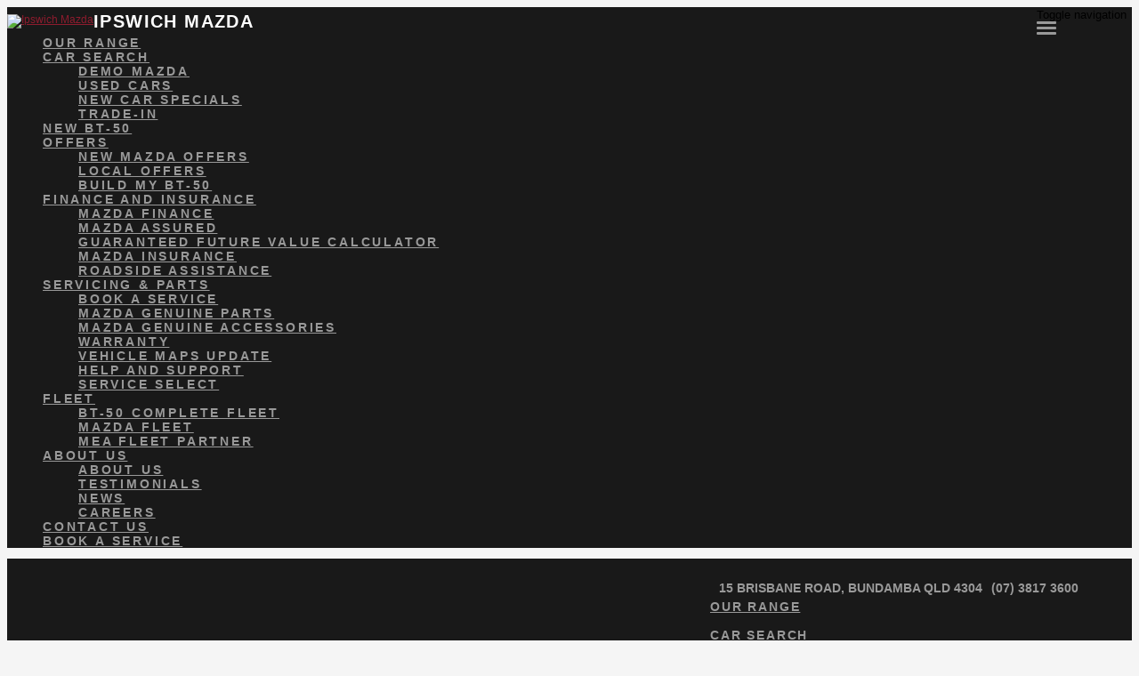

--- FILE ---
content_type: text/html; charset=UTF-8
request_url: https://www.ipswichmazda.com.au/new-mazda-for-sale-bundamba/list/Hyundai/i30
body_size: 15461
content:
<!doctype html>
<html lang="en-US" class="no-js">
	<head>
		<meta charset="UTF-8">

		<link href="https://www.google-analytics.com" rel="dns-prefetch">
        
					<link href="https://nextgen-images.cdn.dealersolutions.com.au/modular.multisite.dealer.solutions/wp-content/uploads/2018/03/21161211/favicon-mazda.png?format=webp&width=32" rel="icon" sizes="32x32">
		
					<link href="https://nextgen-images.cdn.dealersolutions.com.au/modular.multisite.dealer.solutions/wp-content/uploads/2018/03/21161211/favicon-mazda-16x16.png?format=webp&width=16" rel="icon" sizes="16x16">
		
		                

		<meta name="viewport" content="width=device-width, initial-scale=1.0, maximum-scale=1.0, user-scalable=0">

        <script>
            dataLayer = []
        </script>
        
        <link rel="manifest" id="app-manifest">

        <meta name='robots' content='index, follow, max-image-preview:large, max-snippet:-1, max-video-preview:-1' />
	<style>img:is([sizes="auto" i], [sizes^="auto," i]) { contain-intrinsic-size: 3000px 1500px }</style>
	
	<!-- This site is optimized with the Yoast SEO plugin v20.5 - https://yoast.com/wordpress/plugins/seo/ -->
	<title>New Mazda For Sale Bundamba | Ipswich Mazda</title>
	<meta name="description" content="Looking for a new Mazda vehicle in Bundamba? Ipswich Mazda is proud to offer a fantastic selection of new Mazda vehicles for sale." />
	<link rel="canonical" href="https://www.ipswichmazda.com.au/new-mazda-for-sale-bundamba/" />
	<meta property="og:locale" content="en_US" />
	<meta property="og:type" content="article" />
	<meta property="og:title" content="New Mazda For Sale Bundamba | Ipswich Mazda" />
	<meta property="og:description" content="Looking for a new Mazda vehicle in Bundamba? Ipswich Mazda is proud to offer a fantastic selection of new Mazda vehicles for sale." />
	<meta property="og:url" content="https://www.ipswichmazda.com.au/new-mazda-for-sale-bundamba/" />
	<meta property="og:site_name" content="Ipswich Mazda" />
	<meta property="article:modified_time" content="2019-03-25T06:59:05+00:00" />
	<meta name="twitter:card" content="summary_large_image" />
	<script type="application/ld+json" class="yoast-schema-graph">{"@context":"https://schema.org","@graph":[{"@type":"WebPage","@id":"https://www.ipswichmazda.com.au/new-mazda-for-sale-bundamba/","url":"https://www.ipswichmazda.com.au/new-mazda-for-sale-bundamba/","name":"New Mazda For Sale Bundamba | Ipswich Mazda","isPartOf":{"@id":"https://www.ipswichmazda.com.au/#website"},"datePublished":"2018-02-06T00:27:51+00:00","dateModified":"2019-03-25T06:59:05+00:00","description":"Looking for a new Mazda vehicle in Bundamba? Ipswich Mazda is proud to offer a fantastic selection of new Mazda vehicles for sale.","breadcrumb":{"@id":"https://www.ipswichmazda.com.au/new-mazda-for-sale-bundamba/#breadcrumb"},"inLanguage":"en-US","potentialAction":[{"@type":"ReadAction","target":["https://www.ipswichmazda.com.au/new-mazda-for-sale-bundamba/"]}]},{"@type":"BreadcrumbList","@id":"https://www.ipswichmazda.com.au/new-mazda-for-sale-bundamba/#breadcrumb","itemListElement":[{"@type":"ListItem","position":1,"name":"Home","item":"https://www.ipswichmazda.com.au/"},{"@type":"ListItem","position":2,"name":"Mazda New Vehicles Page v1"}]},{"@type":"WebSite","@id":"https://www.ipswichmazda.com.au/#website","url":"https://www.ipswichmazda.com.au/","name":"Ipswich Mazda","description":"Dealer Website by Dealer Solutions","potentialAction":[{"@type":"SearchAction","target":{"@type":"EntryPoint","urlTemplate":"https://www.ipswichmazda.com.au/?s={search_term_string}"},"query-input":"required name=search_term_string"}],"inLanguage":"en-US"}]}</script>
	<!-- / Yoast SEO plugin. -->


<link rel='dns-prefetch' href='//repo-assets.cdn.dealersolutions.com.au' />
<link rel='dns-prefetch' href='//connect.dealercell.com.au' />
<link href='https://fonts.gstatic.com' crossorigin rel='preconnect' />
<link rel='stylesheet' id='modular_dist_style-css' href='https://repo-assets.cdn.dealersolutions.com.au/modular/production-2023/274933187/modular-7.multisite.dealer.solutions/dist/modular.min.css' media='all' />
<link rel='stylesheet' id='theme_default_styles-css' href='https://www.ipswichmazda.com.au/app/css/054F0B5F710FDAE183DC9493708831F1/theme/theme.css/' media='all' />
<script type="text/javascript" src="https://repo-assets.cdn.dealersolutions.com.au/modular/production-2023/274933187/modular-7.multisite.dealer.solutions/themes/modular-mk2-theme/js/lib/jquery.min.js" id="jquery-js"></script>
<script type="text/javascript" src="https://www.ipswichmazda.com.au/wp-includes/js/jquery/jquery-migrate.min.js" id="jquery-migrate-js"></script>
<script type="text/javascript" id="dealercell-module-js-js-extra">
/* <![CDATA[ */
var DSDealerCellSettings = {"DS":{"sellerid":"019a3f1a-c671-47bf-b8f5-9861f0f17df3","environmentType":0,"toolNames":{"VehicleOfInterest":"Search Vehicles","CustomerValuation":"Trade-in Valuation","FinanceScore":"Finance Score","FinancePreApproval":"Finance Pre-Approval","FinanceApplication":"Finance Enquiry","BookATestDrive":"Test Drive","ExpressCheckout":"Express Checkout","InstantCashOffer":"Trade-In Offer"}},"DealerCell":{"stockIdentifier":null,"colors":{"primary":"#000000","primaryInvert":"#ffffff","secondary":"#ff0000"}},"DealercellRules":[]};
/* ]]> */
</script>
<script type="text/javascript" defer="defer" src="https://connect.dealercell.com.au/content/scripts/partner/dealercell.online-tools.js" id="dealercell-module-js-js"></script>
<link rel="preconnect" href="https://fonts.googleapis.com"><link rel="preconnect" href="https://fonts.gstatic.com" crossorigin>		<script type="application/javascript">
			(function(window) {
				window.Modular = window.Modular || {};
        window.Modular.Analytics = {"name":"Ipswich Mazda","phone":"(07) 3817 3600","suburb":"Bundamba"};
			})(window);
		</script>
		        <script>CoxAutomotiveDataLayer=[{
            'common': {
                'dataLayerVersion': 1,
                'user': {
                    'applicationUser': undefined,
                    'userType': 'consumer',
                    'isInternalUser': false
                },
                'application': {
                    'businessUnitName': 'Retail Solutions',
                    'name': 'Dealership Websites',
                    'version': '2.110.0',
                    'environment': 'production',
                    'isProduction': true                },
                'context': {
                    'dealershipId': '1618',
                    'dealershipName': 'Ipswich Mazda'
                }
            },
            'others': {
                'websiteType': 'OEM',
                'OEM': 'Mazda'||undefined,
                'pageCategory': 'InventoryNewResults'||undefined
            }
        }];</script>
        <!-- COX Automotive Google Tag Manager -->
        <script>(function(w,d,s,l,i){w[l]=w[l]||[];w[l].push({'gtm.start': new Date().getTime(),event:'gtm.js'});var f=d.getElementsByTagName(s)[0], j=d.createElement(s),dl=l!='dataLayer'?'&l='+l:'';j.async=true;j.src= 'https://www.googletagmanager.com/gtm.js?id='+i+dl;f.parentNode.insertBefore(j,f);})(window,document,'script','CoxAutomotiveDataLayer','GTM-THBL8JJ');</script>
        <!-- End COX Automotive Google Tag Manager -->
        
        <!-- Google Tag Manager -->
                <script>(function(w,d,s,l,i){w[l]=w[l]||[];w[l].push({'gtm.start': new Date().getTime(),event:'gtm.js'});var f=d.getElementsByTagName(s)[0], j=d.createElement(s),dl=l!='dataLayer'?'&l='+l:'';j.async=true;j.src= 'https://www.googletagmanager.com/gtm.js?id='+i+dl;f.parentNode.insertBefore(j,f);})(window,document,'script','dataLayer','GTM-5KDDP9');</script>
                <!-- End Google Tag Manager -->
        <style>.inventory.detail #cta-buttons .place-deposit .btn {
background-color: #ff0000;
color:  #6c6c6c !important;
border-color: #6c6c6c !important;
}
 
 
.inventory.detail #cta-buttons .place-deposit .btn .fa {
color: #575757 !important;
}
 
 
.inventory.detail #cta-buttons .place-deposit .btn:hover, .inventory.detail #cta-buttons .place-deposit .btn:hover .fa{
color: #fff !important;
}</style><!-- Start Custom Sitewide Head Scripts --><!-- Google Tag Manager -->
<script>(function(w,d,s,l,i){w[l]=w[l]||[];w[l].push({'gtm.start':
new Date().getTime(),event:'gtm.js'});var f=d.getElementsByTagName(s)[0],
j=d.createElement(s),dl=l!='dataLayer'?'&l='+l:'';j.async=true;j.src=
'https://www.googletagmanager.com/gtm.js?id='+i+dl;f.parentNode.insertBefore(j,f);
})(window,document,'script','dataLayer','GTM-WR3DZC5');</script>
<!-- End Google Tag Manager -->

<!-- ClickMedia Conversion Tracker JW Install -->
<script type="text/javascript">
                sfn="//tm.smedia.ca/analytics/script.js";
                sref=document.createElement('script');
                sref.setAttribute("type","text/javascript");
                sref.setAttribute("src", sfn);
                sref.setAttribute("async", "");
                document.getElementsByTagName("head")[0].appendChild(sref);
</script>
<!-- End of Conversion Tracker -->

<!-- Google Tag Manager -->
<script>(function(w,d,s,l,i){w[l]=w[l]||[];w[l].push({'gtm.start':
new Date().getTime(),event:'gtm.js'});var f=d.getElementsByTagName(s)[0],
j=d.createElement(s),dl=l!='dataLayer'?'&l='+l:'';j.async=true;j.src=
'https://www.googletagmanager.com/gtm.js?id='+i+dl;f.parentNode.insertBefore(j,f);
})(window,document,'script','dataLayer','GTM-K3M5XJ');</script>
<!-- End Google Tag Manager -->

<!-- Google Tag Manager -->
<script>(function(w,d,s,l,i){w[l]=w[l]||[];w[l].push({'gtm.start':
new Date().getTime(),event:'gtm.js'});var f=d.getElementsByTagName(s)[0],
j=d.createElement(s),dl=l!='dataLayer'?'&l='+l:'';j.async=true;j.src=
'https://www.googletagmanager.com/gtm.js?id='+i+dl;f.parentNode.insertBefore(j,f);
})(window,document,'script','dataLayer','GTM-NDPC76DZ');</script>
<!-- End Google Tag Manager --><!-- End Custom Sitewide Head Scripts -->
<!-- IS Head Start -->
<link rel="dns-prefetch" href="//cloud.inventorysearch.com.au">
<link rel="dns-prefetch" href="//production.cloud.inventorysearch.com.au">
<link rel="dns-prefetch" href="//s3-ap-southeast-2.amazonaws.com">
<link rel="dns-prefetch" href="//repo-assets.cdn.dealersolutions.com.au">
<link rel="next" href="https://www.ipswichmazda.com.au/new-mazda-for-sale-bundamba/list/Hyundai/i30">
<link rel="stylesheet" href="https://repo-assets.cdn.dealersolutions.com.au/core/production-2023/274001811/cloud.inventorysearch.com.au/lib/bootstrap/3.3.6-customizer/css/bootstrap-inventory.css" type="text/css">
<link rel="stylesheet" href="https://repo-assets.cdn.dealersolutions.com.au/core/production-2023/274001811/cloud.inventorysearch.com.au/lib/fontawesome/4.4.0/css/font-awesome.min.css" type="text/css">
<link rel="stylesheet" href="https://repo-assets.cdn.dealersolutions.com.au/core/production-2023/274001811/cloud.inventorysearch.com.au/lib/category-icons/style.css" type="text/css">
<link rel="stylesheet" href="https://repo-assets.cdn.dealersolutions.com.au/core/production-2023/274001811/cloud.inventorysearch.com.au/theme_standard/css/dist/theme_standard.min.css" type="text/css">
<link href="https://fonts.googleapis.com/css?family=Roboto+Condensed" rel="stylesheet" type="text/css">
<link href="//fonts.googleapis.com/css?family=Roboto" rel="stylesheet">
<link rel="stylesheet" href="https://cloud.inventorysearch.com.au/css/149691/10370/A5DDE6EE4B4B2EF2585DA3E51C3EBD23.47BE00361DB2203BB7D579CF2445A959.secure" type="text/css">

<script type="text/javascript" src="https://repo-assets.cdn.dealersolutions.com.au/core/production-2023/274001811/cloud.inventorysearch.com.au/lib/jquery/1.12.2/jquery-1.12.2.min.js"></script>
<script type="text/javascript" src="https://repo-assets.cdn.dealersolutions.com.au/core/production-2023/274001811/cloud.inventorysearch.com.au/lib/bootstrap/3.3.6-customizer/js/bootstrap.min.js" defer></script>
<script type="text/javascript" nonce="D1026E595E9EA57775D2BFEE3DB86BCB">
    var ISV4StateObject = {};
          var ISV4Object = {"PageType":"list","ModelData":{},"Filter":{"AdvertiserID":149691,"FilterID":149691,"URLID":10370,"SettingsOverrideHash":"47BE00361DB2203BB7D579CF2445A959"},"Page":{"TotalItems":null},"URL":{"Base":"https:\/\/www.ipswichmazda.com.au\/new-mazda-for-sale-bundamba","Website":"https:\/\/www.ipswichmazda.com.au","API":{"Facet":"https:\/\/www.ipswichmazda.com.au\/new-mazda-for-sale-bundamba\/api\/json\/search\/facet","Analytics":{"Event":"https:\/\/www.ipswichmazda.com.au\/new-mazda-for-sale-bundamba\/api\/json\/analytics\/event"},"Direct":"https:\/\/production.cloud.inventorysearch.com.au\/api\/json","Search":{"Tracking":"https:\/\/www.ipswichmazda.com.au\/new-mazda-for-sale-bundamba\/api\/json\/search\/track"},"User":{"GetFavourites":"https:\/\/www.ipswichmazda.com.au\/new-mazda-for-sale-bundamba\/api\/json\/user\/getfavourites","addFavourite":"https:\/\/www.ipswichmazda.com.au\/new-mazda-for-sale-bundamba\/api\/json\/user\/addfavourite","addFavourites":"https:\/\/www.ipswichmazda.com.au\/new-mazda-for-sale-bundamba\/api\/json\/user\/addFavourites","RemoveFavourite":"https:\/\/www.ipswichmazda.com.au\/new-mazda-for-sale-bundamba\/api\/json\/user\/removefavourite","RemoveAllFavourites":"https:\/\/www.ipswichmazda.com.au\/new-mazda-for-sale-bundamba\/api\/json\/user\/removeallfavourites"},"Enquiry":{"GetCaptcha":"https:\/\/www.ipswichmazda.com.au\/new-mazda-for-sale-bundamba\/api\/json\/enquiry\/getcaptcha"}},"List":{"TemplatePage":"https:\/\/www.ipswichmazda.com.au\/new-mazda-for-sale-bundamba\/list\/page-{page}","InfiniteScroll":{"TemplateResults":"https:\/\/www.ipswichmazda.com.au\/new-mazda-for-sale-bundamba\/list\/infinitescroll","TemplatePage":"https:\/\/www.ipswichmazda.com.au\/new-mazda-for-sale-bundamba\/list\/infinitescroll\/page-{page}"}},"Account":{"Favourites":"https:\/\/www.ipswichmazda.com.au\/new-mazda-for-sale-bundamba\/user\/favourites"}},"SearchCriteria":{"group":[{"make":[{"value":"Hyundai","model":[{"value":"i30"}]}]}]},"BaseSearchCriteria":"condition:new"};
              var ISV4NewSearchCriteria = "{make:Hyundai(model:i30)}";
              var ISV4NewSearchPageNumber = 1;
        var ISV4CookiePrefix = "WPISV4_";

      </script>
<script type="text/javascript" src="https://repo-assets.cdn.dealersolutions.com.au/core/production-2023/274001811/cloud.inventorysearch.com.au/protected/js/inventorysearch.min.js" defer></script>
<script type="text/javascript" src="https://repo-assets.cdn.dealersolutions.com.au/core/production-2023/274001811/cloud.inventorysearch.com.au/theme_standard/js/vendor.js"></script>
<script type="text/javascript" src="https://repo-assets.cdn.dealersolutions.com.au/core/production-2023/274001811/cloud.inventorysearch.com.au/theme_standard/js/scripts.js" defer></script>
<script type="text/javascript" src="https://repo-assets.cdn.dealersolutions.com.au/core/production-2023/274001811/cloud.inventorysearch.com.au/theme_standard/js/application.js" defer></script>
<script type="text/javascript" nonce="D1026E595E9EA57775D2BFEE3DB86BCB">
    var ISV4CurrentCanvasID = 'stockListCanvas';
  </script><meta http-equiv="x-dns-prefetch-control" content="on">
<meta http-equiv="X-UA-Compatible" content="IE=edge">
<meta charset="utf-8">
<meta name="viewport" content="width=device-width, initial-scale=1">

<meta name="description" content="for sale in Bundamba QLD at Ipswich Mazda, 123 available in one location">
<meta property="og:title" content="Search Results for Ipswich Mazda, Bundamba">
<meta property="og:site_name" content="Ipswich Mazda">
<meta property="og:url" content="https://www.ipswichmazda.com.au/new-mazda-for-sale-bundamba/list/Hyundai/i30">
<meta property="og:type" content="product.group">
<!-- IS Head END -->
    </head>
	<body id="modular-body" class="page-template-default page page-id-22 new-mazda-for-sale-bundamba theme-mazda">
    			<!-- Google Tag Manager (noscript) -->
			<noscript><iframe src="https://www.googletagmanager.com/ns.html?id=GTM-5KDDP9"
					height="0" width="0" style="display:none;visibility:hidden"></iframe></noscript>
			<!-- End Google Tag Manager (noscript) -->
		<script>(function(w,d,s,l,i){w[l]=w[l]||[];w[l].push({'gtm.start':
    new Date().getTime(),event:'gtm.js'});var f=d.getElementsByTagName(s)[0],
    j=d.createElement(s),dl=l!='dataLayer'?'&l='+l:'';j.async=true;j.src=
    'https://www.googletagmanager.com/gtm.js?id='+i+dl;f.parentNode.insertBefore(j,f);
})(window,document,'script','DSDataLayer','GTM-WRTB2FM');</script><!-- Start Custom Sitewide Header Scripts --><!-- Google Tag Manager (noscript) -->
<noscript><iframe src="https://www.googletagmanager.com/ns.html?id=GTM-WR3DZC5"
height="0" width="0" style="display:none;visibility:hidden"></iframe></noscript>
<!-- End Google Tag Manager (noscript) -->

<!-- Google Tag Manager (noscript) -->
<noscript><iframe src="https://www.googletagmanager.com/ns.html?id=GTM-K3M5XJ"
height="0" width="0" style="display:none;visibility:hidden"></iframe></noscript>
<!-- End Google Tag Manager (noscript) -->

<!-- Google Tag Manager (noscript) -->
<noscript><iframe src="https://www.googletagmanager.com/ns.html?id=GTM-NDPC76DZ"
height="0" width="0" style="display:none;visibility:hidden"></iframe></noscript>
<!-- End Google Tag Manager (noscript) --><!-- End Custom Sitewide Header Scripts -->
<!-- IS Body Script Header Start -->
<script type="application/javascript">
(function(window) {
    if( typeof window.ISV4DataLayer === "undefined" )
    {
        window.ISV4DataLayer = {
            isAvailable: function ()
            {
                return Array.isArray(window.dataLayer);
            },
            push: function (eventObject)
            {
                if( window.ISV4DataLayer.isAvailable() )
                {
                    window.dataLayer.push(eventObject);
                }
                else
                {
                    console.log( 'Error: Data Layer is unavailable.', eventObject );
                }
            },
            setup: function( initialItems )
            {
                if( window.ISV4DataLayer.isAvailable() === false )
                {
                    initialItems = Array.isArray(initialItems) ? initialItems : [];
                    // filter empty object
                    window.dataLayer = initialItems.filter(function( item ) {
                        return window.ISV4DataLayer.isEmpty( item ) === false;
                    });
                    console.log( 'dataLayer is now available.', window.dataLayer );
                }
                else
                {
                    if( Array.isArray(window.dataLayer) && Array.isArray(initialItems) )
                    {
                        // filter empty object
                        initialItems = initialItems.filter(function( item ) {
                            return window.ISV4DataLayer.isEmpty( item ) === false;
                        });
                        // Add to Existing dataLayer
                        window.dataLayer = window.dataLayer.concat(initialItems);
                    }
                    console.log( 'dataLayer is already active.', window.dataLayer );
                }
            },
            isEmpty: function (o)
            {
                for(var i in o)
                {
                    if( o.hasOwnProperty(i) )
                    {
                        return false;
                    }
                }
                return true;
            }
        };
    }
})(window);
</script>
<script nonce="D1026E595E9EA57775D2BFEE3DB86BCB">window.ISV4DataLayer.setup([{"action":"item.list"}]);</script>
<noscript><iframe src="//www.googletagmanager.com/ns.html?id=" height="0" width="0" style="display:none;visibility:hidden"></iframe></noscript>
<script>
    window.DealerCellGMTData = []
  </script>
<!-- IS Body Script Header End -->
    		<!-- wrapper -->
		<div class="modular-body-container">


  <!-- header -->


  <header class="header mobile container hidden-sm hidden-md hidden-lg hidden-print">
          <div class="header-icons">
        <div class="row header-icons-row">
          <div class="col-md-12">
            <div class="header-nav-quick-links">
  <div class="row header-nav-quick-link-row">
    
        <a class="header-nav-quick-link-btn" href="https://www.ipswichmazda.com.au/mazda-service-bundamba-2/?scroll-to-form=service"
          >
          <div class="col-xs-4 header-nav-quick-link-col">
            <div class="header-nav-quick-link">
              <div class="row">
                                <i class="fa fa-wrench" aria-hidden="true"></i>
                                Book A Service Today!              </div>
            </div>
          </div>
        </a>
        
        <a class="header-nav-quick-link-btn" href="https://goo.gl/maps/bysDNvzphFh3dD7q7"
          >
          <div class="col-xs-4 header-nav-quick-link-col">
            <div class="header-nav-quick-link">
              <div class="row">
                                <i class="fa fa-map-marker" aria-hidden="true"></i>
                                Find us on Google Maps!              </div>
            </div>
          </div>
        </a>
        
        <a class="header-nav-quick-link-btn" href="tel:0738173600"
                      onclick="dataLayer.push( {&quot;event&quot;:&quot;headerPhoneNumberClicked&quot;,&quot;module&quot;:&quot;header&quot;,&quot;phoneNumber&quot;:&quot;tel:0738173600&quot;} )">
          <div class="col-xs-4 header-nav-quick-link-col">
            <div class="header-nav-quick-link">
              <div class="row">
                                <i class="fa fa-phone" aria-hidden="true"></i>
                                Call us now!              </div>
            </div>
          </div>
        </a>
          </div>
</div>
          </div>
        </div>
      </div>
      <div class="nav-wrapper">
  <nav class="navbar navbar-default">
    <div class="container-fluid">
      <!-- Brand and toggle get grouped for better mobile display -->
      <div class="navbar-header ">

                  <a class="navbar-brand" href="https://www.ipswichmazda.com.au">
            <img src="https://repo-assets.cdn.dealersolutions.com.au/modular/production-2023/274933187/modular-7.multisite.dealer.solutions/themes/modular-mk2-theme/img/oem/header-logo-mazda.png" alt="Ipswich Mazda" class="img-logo img-responsive">
          </a>
        
        
                  <div class="navbar-text dealer-name">
            Ipswich Mazda          </div>
        
                        <button type="button" class="navbar-toggle collapsed" data-toggle="collapse" data-target="#navbar-collapse-1" aria-expanded="false">
          <span class="sr-only">Toggle navigation</span>
          <span class="icon-bar top-bar"></span>
          <span class="icon-bar middle-bar"></span>
          <span class="icon-bar bottom-bar"></span>
        </button>
      </div>

      <!-- Collect the nav links, forms, and other content for toggling -->
      <div class="collapse navbar-collapse" id="navbar-collapse-1">
          <ul class="nav navbar-nav navbar-ds">

	
        <li class=""
                    >
          <a href="https://www.ipswichmazda.com.au/new-mazda-bundamba/"                                     >
              <div>
                Our Range              </div>
          </a>
        </li>

      
			      <li class="dropdown ">
        <a href="#" class="dropdown-toggle" data-keepOpenOnClick data-toggle="dropdown" role="button" aria-haspopup="true" aria-expanded="true">
            Car Search<span class="fa fa-fw fa-caret-down"></span>
        </a>
        <ul class="dropdown-menu">
					<li class=""><a href="https://www.ipswichmazda.com.au/demo-mazda-bundamba/" target=""><div>Demo Mazda</div></a></li><li class=""><a href="https://www.ipswichmazda.com.au/used-mazda-bundamba/" target=""><div>Used Cars</div></a></li><li class=""><a href="https://www.ipswichmazda.com.au/new-car-specials/" target=""><div>New Car Specials</div></a></li><li class=""><a href="https://www.ipswichmazda.com.au/vehicle-trade-in-bundamba/" target=""><div>Trade-In</div></a></li>        </ul>
      </li>
      
        <li class=""
                    >
          <a href="https://www.ipswichmazda.com.au/new-bt-50/"                                     >
              <div>
                New BT-50              </div>
          </a>
        </li>

      
			      <li class="dropdown ">
        <a href="#" class="dropdown-toggle" data-keepOpenOnClick data-toggle="dropdown" role="button" aria-haspopup="true" aria-expanded="true">
            Offers<span class="fa fa-fw fa-caret-down"></span>
        </a>
        <ul class="dropdown-menu">
					<li class=""><a href="https://www.ipswichmazda.com.au/mazda-offers-bundamba/" target=""><div>New Mazda Offers</div></a></li><li class=""><a href="https://www.ipswichmazda.com.au/mazda-specials-bundamba/" target=""><div>Local Offers</div></a></li><li class=""><a href="https://www.ipswichmazda.com.au/build-my-bt-50/" target=""><div>Build my BT-50</div></a></li>        </ul>
      </li>
      
			      <li class="dropdown ">
        <a href="#" class="dropdown-toggle" data-keepOpenOnClick data-toggle="dropdown" role="button" aria-haspopup="true" aria-expanded="true">
            Finance and Insurance<span class="fa fa-fw fa-caret-down"></span>
        </a>
        <ul class="dropdown-menu">
					<li class=""><a href="https://www.ipswichmazda.com.au/finance/" target=""><div>Mazda Finance</div></a></li><li class=""><a href="https://www.ipswichmazda.com.au/assured/" target=""><div>Mazda Assured</div></a></li><li class=""><a href="https://www.ipswichmazda.com.au/guaranteed-future-value/" target=""><div>Guaranteed Future Value Calculator</div></a></li><li class=""><a href="https://www.ipswichmazda.com.au/mazda-bundamba-insurance/" target=""><div>Mazda Insurance</div></a></li><li class=""><a href="https://www.ipswichmazda.com.au/mazda-roadside-assistance-bundamba/" target=""><div>Roadside Assistance</div></a></li>        </ul>
      </li>
      
			      <li class="dropdown ">
        <a href="#" class="dropdown-toggle" data-keepOpenOnClick data-toggle="dropdown" role="button" aria-haspopup="true" aria-expanded="true">
            Servicing & Parts<span class="fa fa-fw fa-caret-down"></span>
        </a>
        <ul class="dropdown-menu">
					<li class=""><a href="https://www.ipswichmazda.com.au/mazda-service-bundamba-2/" target=""><div>Book a Service</div></a></li><li class=""><a href="https://www.ipswichmazda.com.au/mazda-parts-bundamba/" target=""><div>Mazda Genuine Parts</div></a></li><li class=""><a href="https://www.ipswichmazda.com.au/mazda-accessories-bundamba/" target=""><div>Mazda Genuine Accessories</div></a></li><li class=""><a href="https://www.ipswichmazda.com.au/mazda-warranty-bundamba/" target=""><div>Warranty</div></a></li><li class=""><a href="https://www.ipswichmazda.com.au/vehicle-maps-update/" target=""><div>Vehicle Maps Update</div></a></li><li class=""><a href="https://www.ipswichmazda.com.au/mazda-help-and-support-bundamba/" target=""><div>Help and Support</div></a></li><li class=""><a href="https://www.ipswichmazda.com.au/mazda-service-select/" target=""><div>Service Select</div></a></li>        </ul>
      </li>
      
			      <li class="dropdown ">
        <a href="#" class="dropdown-toggle" data-keepOpenOnClick data-toggle="dropdown" role="button" aria-haspopup="true" aria-expanded="true">
            Fleet<span class="fa fa-fw fa-caret-down"></span>
        </a>
        <ul class="dropdown-menu">
					<li class=""><a href="https://www.ipswichmazda.com.au/bt-50-complete-fleet-bundamba/" target=""><div>BT-50 Complete Fleet</div></a></li><li class=""><a href="https://www.ipswichmazda.com.au/fleet-program-bundamba/" target=""><div>Mazda Fleet</div></a></li><li class=""><a href="https://www.ipswichmazda.com.au/bt-50-master-electricians-australia/" target=""><div>MEA Fleet Partner</div></a></li>        </ul>
      </li>
      
			      <li class="dropdown ">
        <a href="#" class="dropdown-toggle" data-keepOpenOnClick data-toggle="dropdown" role="button" aria-haspopup="true" aria-expanded="true">
            About Us<span class="fa fa-fw fa-caret-down"></span>
        </a>
        <ul class="dropdown-menu">
					<li class=""><a href="https://www.ipswichmazda.com.au/about-us/" target=""><div>About Us</div></a></li><li class=""><a href="https://www.ipswichmazda.com.au/testimonials-bundamba/" target=""><div>Testimonials</div></a></li><li class=""><a href="https://www.ipswichmazda.com.au/news/" target=""><div>News</div></a></li><li class=""><a href="https://www.ipswichmazda.com.au/mazda-careers-bundamba/" target=""><div>Careers</div></a></li>        </ul>
      </li>
      
        <li class=""
                    >
          <a href="https://www.ipswichmazda.com.au/contact-us/"                                     >
              <div>
                Contact Us              </div>
          </a>
        </li>

      
        <li class=""
                    >
          <a href="https://www.ipswichmazda.com.au/mazda-service-bundamba-2/"                                     >
              <div>
                Book a Service              </div>
          </a>
        </li>

      </ul>
        <div class="header-nav-quick-links">
  <div class="row header-nav-quick-link-row">
    
        <a class="header-nav-quick-link-btn" href="https://www.ipswichmazda.com.au/mazda-service-bundamba-2/?scroll-to-form=service"
          >
          <div class="col-xs-4 header-nav-quick-link-col">
            <div class="header-nav-quick-link">
              <div class="row">
                                <i class="fa fa-wrench" aria-hidden="true"></i>
                                Book A Service Today!              </div>
            </div>
          </div>
        </a>
        
        <a class="header-nav-quick-link-btn" href="https://goo.gl/maps/bysDNvzphFh3dD7q7"
          >
          <div class="col-xs-4 header-nav-quick-link-col">
            <div class="header-nav-quick-link">
              <div class="row">
                                <i class="fa fa-map-marker" aria-hidden="true"></i>
                                Find us on Google Maps!              </div>
            </div>
          </div>
        </a>
        
        <a class="header-nav-quick-link-btn" href="tel:0738173600"
                      onclick="dataLayer.push( {&quot;event&quot;:&quot;headerPhoneNumberClicked&quot;,&quot;module&quot;:&quot;header&quot;,&quot;phoneNumber&quot;:&quot;tel:0738173600&quot;} )">
          <div class="col-xs-4 header-nav-quick-link-col">
            <div class="header-nav-quick-link">
              <div class="row">
                                <i class="fa fa-phone" aria-hidden="true"></i>
                                Call us now!              </div>
            </div>
          </div>
        </a>
          </div>
</div>
      </div><!-- /.navbar-collapse -->

      <div class="collapse navbar-collapse" id="navbar-collapse-2">
        <ul class="nav1 navbar-nav-location">
                  </ul>
      </div><!-- /.navbar-collapse -->
    </div><!-- /.container-fluid -->
  </nav>
</div>
  </header>
  <!-- /header -->
<header class="header desktop hidden-xs hidden-print full_width_logo_dealer_name_left">
  <div class="full-width-header-wrapper">
    <div class="header-details">

      <div class="header-logo">
      <a class="" href="https://www.ipswichmazda.com.au">
      <img src="https://repo-assets.cdn.dealersolutions.com.au/modular/production-2023/274933187/modular-7.multisite.dealer.solutions/themes/modular-mk2-theme/img/oem/header-logo-mazda.png" alt="Ipswich Mazda" class="img-logo img-responsive">
    </a>
  </div>


      
                <h2 class="location-name dealer-name ">Ipswich Mazda</h2>
        
        <div class="header-right-align-items">
          <div class="header-locations">
                              <div class="header-location">
                                          <div class="location-address">
                        <a href="https://www.ipswichmazda.com.au/contact-us/?scroll-to-map=location-2">
                      <i class="fa fa-map-marker fa-fw"></i> 15 Brisbane Road, Bundamba QLD 4304                        </a>
                    </div>
                                                                <div class="location-phone">
                        <a href="tel:(07) 3817 3600"
                            onclick="dataLayer.push( {&quot;event&quot;:&quot;headerPhoneNumberClicked&quot;,&quot;module&quot;:&quot;header&quot;,&quot;phoneNumber&quot;:&quot;(07) 3817 3600&quot;} )">
                          <i class="fa fa-phone fa-fw"></i>
                          (07) 3817 3600                        </a>
                      </div>
                                      </div>
                          </div>

          
    <div class="header-menu">
        <nav class="navbar navbar-default">
            <!-- Collect the nav links, forms, and other content for toggling -->
            <div class="" id="modular-desktop-menu">
                <ul class="nav navbar-nav navbar-ds">

	
        <li class=""
                    >
          <a href="https://www.ipswichmazda.com.au/new-mazda-bundamba/"                                     >
              <div>
                Our Range              </div>
          </a>
        </li>

      
			      <li class="dropdown ">
        <a href="#" class="dropdown-toggle" data-keepOpenOnClick data-toggle="dropdown" role="button" aria-haspopup="true" aria-expanded="true">
            Car Search<span class="fa fa-fw fa-caret-down"></span>
        </a>
        <ul class="dropdown-menu">
					<li class=""><a href="https://www.ipswichmazda.com.au/demo-mazda-bundamba/" target=""><div>Demo Mazda</div></a></li><li class=""><a href="https://www.ipswichmazda.com.au/used-mazda-bundamba/" target=""><div>Used Cars</div></a></li><li class=""><a href="https://www.ipswichmazda.com.au/new-car-specials/" target=""><div>New Car Specials</div></a></li><li class=""><a href="https://www.ipswichmazda.com.au/vehicle-trade-in-bundamba/" target=""><div>Trade-In</div></a></li>        </ul>
      </li>
      
        <li class=""
                    >
          <a href="https://www.ipswichmazda.com.au/new-bt-50/"                                     >
              <div>
                New BT-50              </div>
          </a>
        </li>

      
			      <li class="dropdown ">
        <a href="#" class="dropdown-toggle" data-keepOpenOnClick data-toggle="dropdown" role="button" aria-haspopup="true" aria-expanded="true">
            Offers<span class="fa fa-fw fa-caret-down"></span>
        </a>
        <ul class="dropdown-menu">
					<li class=""><a href="https://www.ipswichmazda.com.au/mazda-offers-bundamba/" target=""><div>New Mazda Offers</div></a></li><li class=""><a href="https://www.ipswichmazda.com.au/mazda-specials-bundamba/" target=""><div>Local Offers</div></a></li><li class=""><a href="https://www.ipswichmazda.com.au/build-my-bt-50/" target=""><div>Build my BT-50</div></a></li>        </ul>
      </li>
      
			      <li class="dropdown ">
        <a href="#" class="dropdown-toggle" data-keepOpenOnClick data-toggle="dropdown" role="button" aria-haspopup="true" aria-expanded="true">
            Finance and Insurance<span class="fa fa-fw fa-caret-down"></span>
        </a>
        <ul class="dropdown-menu">
					<li class=""><a href="https://www.ipswichmazda.com.au/finance/" target=""><div>Mazda Finance</div></a></li><li class=""><a href="https://www.ipswichmazda.com.au/assured/" target=""><div>Mazda Assured</div></a></li><li class=""><a href="https://www.ipswichmazda.com.au/guaranteed-future-value/" target=""><div>Guaranteed Future Value Calculator</div></a></li><li class=""><a href="https://www.ipswichmazda.com.au/mazda-bundamba-insurance/" target=""><div>Mazda Insurance</div></a></li><li class=""><a href="https://www.ipswichmazda.com.au/mazda-roadside-assistance-bundamba/" target=""><div>Roadside Assistance</div></a></li>        </ul>
      </li>
      
			      <li class="dropdown ">
        <a href="#" class="dropdown-toggle" data-keepOpenOnClick data-toggle="dropdown" role="button" aria-haspopup="true" aria-expanded="true">
            Servicing & Parts<span class="fa fa-fw fa-caret-down"></span>
        </a>
        <ul class="dropdown-menu">
					<li class=""><a href="https://www.ipswichmazda.com.au/mazda-service-bundamba-2/" target=""><div>Book a Service</div></a></li><li class=""><a href="https://www.ipswichmazda.com.au/mazda-parts-bundamba/" target=""><div>Mazda Genuine Parts</div></a></li><li class=""><a href="https://www.ipswichmazda.com.au/mazda-accessories-bundamba/" target=""><div>Mazda Genuine Accessories</div></a></li><li class=""><a href="https://www.ipswichmazda.com.au/mazda-warranty-bundamba/" target=""><div>Warranty</div></a></li><li class=""><a href="https://www.ipswichmazda.com.au/vehicle-maps-update/" target=""><div>Vehicle Maps Update</div></a></li><li class=""><a href="https://www.ipswichmazda.com.au/mazda-help-and-support-bundamba/" target=""><div>Help and Support</div></a></li><li class=""><a href="https://www.ipswichmazda.com.au/mazda-service-select/" target=""><div>Service Select</div></a></li>        </ul>
      </li>
      
			      <li class="dropdown ">
        <a href="#" class="dropdown-toggle" data-keepOpenOnClick data-toggle="dropdown" role="button" aria-haspopup="true" aria-expanded="true">
            Fleet<span class="fa fa-fw fa-caret-down"></span>
        </a>
        <ul class="dropdown-menu">
					<li class=""><a href="https://www.ipswichmazda.com.au/bt-50-complete-fleet-bundamba/" target=""><div>BT-50 Complete Fleet</div></a></li><li class=""><a href="https://www.ipswichmazda.com.au/fleet-program-bundamba/" target=""><div>Mazda Fleet</div></a></li><li class=""><a href="https://www.ipswichmazda.com.au/bt-50-master-electricians-australia/" target=""><div>MEA Fleet Partner</div></a></li>        </ul>
      </li>
      
			      <li class="dropdown ">
        <a href="#" class="dropdown-toggle" data-keepOpenOnClick data-toggle="dropdown" role="button" aria-haspopup="true" aria-expanded="true">
            About Us<span class="fa fa-fw fa-caret-down"></span>
        </a>
        <ul class="dropdown-menu">
					<li class=""><a href="https://www.ipswichmazda.com.au/about-us/" target=""><div>About Us</div></a></li><li class=""><a href="https://www.ipswichmazda.com.au/testimonials-bundamba/" target=""><div>Testimonials</div></a></li><li class=""><a href="https://www.ipswichmazda.com.au/news/" target=""><div>News</div></a></li><li class=""><a href="https://www.ipswichmazda.com.au/mazda-careers-bundamba/" target=""><div>Careers</div></a></li>        </ul>
      </li>
      
        <li class=""
                    >
          <a href="https://www.ipswichmazda.com.au/contact-us/"                                     >
              <div>
                Contact Us              </div>
          </a>
        </li>

      
        <li class=""
                    >
          <a href="https://www.ipswichmazda.com.au/mazda-service-bundamba-2/"                                     >
              <div>
                Book a Service              </div>
          </a>
        </li>

      </ul>
            </div><!-- /.navbar-collapse -->
        </nav>
    </div>

        </div>
    </div>
  </div>
</header>

  <div class="sticky-toolbar-container default-layout init hidden-print left"
    data-open-desktop="true"     data-open-duration-mobile=2 >

    <div class="sticky-toolbar-inner">

      <div class="sticky-toolbar btn">

                  <div class="sticky-btn">
            <div class="btn-container">
              <i class="fa fa-ellipsis-v" aria-hidden="true"></i>
            </div>
          </div>
        
      </div>

              <div class="toolbar-links">
          <ul>
                          <li
                 style="display:none;"                              >

                <div class="sticky-icon-container">
                  <a href="javascript:void(0);"
                     title="Loading..."                                                             class="disabled dsmodulardealercell dsmodulardealercell-vehicleofinterest"                                         data-themecolor="#000000"data-dealercell-function="VehicleOfInterest"data-id-toolbar-dealer-cell="#ToolBarDealerCell"                  >
                    <div class="sticky-cta-icon">
                      <i class="fa " aria-hidden="true"></i>
                      <span>
                        Search Vehicles                      </span>
                    </div>
                  </a>
                </div>

              </li>
                          <li
                 style="display:none;"                              >

                <div class="sticky-icon-container">
                  <a href="javascript:void(0);"
                     title="Loading..."                                                             class="disabled dsmodulardealercell dsmodulardealercell-bookatestdrive"                                         data-themecolor="#000000"data-dealercell-function="BookATestDrive"data-id-toolbar-dealer-cell="#ToolBarDealerCell"                  >
                    <div class="sticky-cta-icon">
                      <i class="fa " aria-hidden="true"></i>
                      <span>
                        Test Drive                      </span>
                    </div>
                  </a>
                </div>

              </li>
                          <li
                 style="display:none;"                              >

                <div class="sticky-icon-container">
                  <a href="javascript:void(0);"
                     title="Loading..."                                                             class="disabled dsmodulardealercell dsmodulardealercell-financescore"                                         data-themecolor="#000000"data-dealercell-function="FinanceScore"data-id-toolbar-dealer-cell="#ToolBarDealerCell"                  >
                    <div class="sticky-cta-icon">
                      <i class="fa " aria-hidden="true"></i>
                      <span>
                        Finance Score                      </span>
                    </div>
                  </a>
                </div>

              </li>
                          <li
                 style="display:none;"                              >

                <div class="sticky-icon-container">
                  <a href="javascript:void(0);"
                     title="Loading..."                                                             class="disabled dsmodulardealercell dsmodulardealercell-financeapplication"                                         data-themecolor="#000000"data-dealercell-function="FinanceApplication"data-id-toolbar-dealer-cell="#ToolBarDealerCell"                  >
                    <div class="sticky-cta-icon">
                      <i class="fa " aria-hidden="true"></i>
                      <span>
                        Finance Enquiry                      </span>
                    </div>
                  </a>
                </div>

              </li>
                          <li
                                              >

                <div class="sticky-icon-container">
                  <a href="https://www.ipswichmazda.com.au/all-stock/"
                     title="All Stock"                                                                                                                      >
                    <div class="sticky-cta-icon">
                      <i class="fa fa-car" aria-hidden="true"></i>
                      <span>
                        Buy Now                      </span>
                    </div>
                  </a>
                </div>

              </li>
                      </ul>
        </div>
          </div>
  </div>
<style type="text/css">
    .scrolltotop {
        right: 30px;
        bottom: 30px;
    }
</style>
    <main>

      
      <div class="blade">
        <div class="container-fluid">
        
<div class="row module-inventory  default" style="">
    <div id="WPIS_canvas"><span class="ISV4EmbedIFrameSpinner" style="display:none;" data-spinner-url="https://repo-assets.cdn.dealersolutions.com.au/core/production-2023/274001811/cloud.inventorysearch.com.au/img/iframe.loading.gif" onclick="javascript:this.parentNode.removeChild(this);">Inventory Loading</span>
<div id="ISV4">

                          

  <div id="ISV4Canvas">

  

  <div class="stocklist inventory inventory_wrapper itemtype-vehicle view__grid">

      <div class="container primary-container">
      

        <div class="inventory-main row ">

          <div class="col-xs-12 col-sm-8 col-md-8 col-lg-7">
            
              <h1 class="stocklist-title">
                                <span>For Sale in Bundamba, QLD</span>
                <small style="padding-left:10px;" class="hidden-xs"></small>
              </h1>
            
          </div>

          <div class="hidden-xs col-sm-4 col-md-4 col-lg-5" id="top-nav">
            <div id="viewtabs" class="nav navbar-nav navbar-right">
              <div class="btn-group" role="group" aria-label="Select View">
                <a href="https://www.ipswichmazda.com.au/new-mazda-for-sale-bundamba/list/Hyundai/i30" data-layout="list" class="btn btn-default "><i class="fa fa-list-ul"></i> List View</a>
                                <a href="https://www.ipswichmazda.com.au/new-mazda-for-sale-bundamba/list/Hyundai/i30" data-layout="grid" class="btn btn-default active"><i class="fa fa-th"></i> Grid View</a>
              </div>
            </div>
          </div>

        </div>

      

      

  <div id="module__refinesearch" data-refine-search class="row ng-cloak" data-ng-show="RefineSearch.isOpen()">

    <div class="searchByCriteria panel panel-default" data-ng-if="RefineSearch.isInit()">
      <div class="panel-heading heading">
        <div class="search-heading">
          <div class="btn-group pull-right" role="group">
            <button class="btn btn-default btn-reset btn-sm text-uppercase" data-ng-click="resetSearch()"><i class="fa fa-refresh" aria-hidden="true"></i> Reset</button>
            <button class="btn btn-hide btn-refine-search btn-sm text-uppercase" data-ng-click="RefineSearch.toggle()"><i class="fa fa-eye-slash" aria-hidden="true"></i> Hide</button>
          </div>
        <h3>
<span class="bold">Refine</span> Your Search</h3>
        </div>
      </div>
      <div class="search-container">
        <div class="panel-body row">
          <div class="outer-container">
            <form method="post" action="https://www.ipswichmazda.com.au/new-mazda-for-sale-bundamba/list">
              <div class="field-container">
                <div class="col-md-4">
                  
                  <div class="form-group row">
                    <label class="col-xs-3 control-label">Category</label>
                    <div data-search-dropdown class="col-xs-9" data-criteria="category" data-label="--- Any Category ---" data-restore=""></div>
                  </div>

                                      <div class="form-group row">
                      <label class="col-xs-3 control-label">Condition</label>
                      <div data-search-dropdown class="col-xs-9" data-criteria="condition" data-restore=""></div>
                    </div>
                  
                  <div data-search-cascading-group data-parent-criteria="make" data-instance="0" data-restore-multiselects='[{"criteria":"make","value":"Hyundai"},{"criteria":"model","value":"i30"}]'>

                    <div class="form-group row">
                      <label class="col-xs-3 control-label">Make</label>
                      <div data-search-cascading-multiselect class="col-xs-9" data-criteria="make" data-label="--- Select a Make ---" data-selection-mode="single" data-btn-class="form-control"></div>
                    </div>

                    <div class="form-group row">
                      <label class="col-xs-3 control-label">Model</label>
                      <div data-search-cascading-multiselect class="col-xs-9" data-criteria="model" data-label="--- Select a Model ---" data-set-parent="make" data-btn-class="form-control"></div>
                    </div>

                    <div class="form-group row">
                      <label class="col-xs-3 control-label">Series</label>
                      <div data-search-cascading-multiselect class="col-xs-9" data-criteria="series" data-label="--- Select a Series ---" data-set-parent="model" data-btn-class="form-control"></div>
                    </div>

                    <div class="form-group row">
                      <label class="col-xs-3 control-label">Badge</label>
                      <div data-search-cascading-multiselect class="col-xs-9" data-criteria="badge" data-label="--- Select a Badge ---" data-set-parent="series" data-btn-class="form-control"></div>
                    </div>

                  </div>
                </div>

                <div class="col-md-4">

                  <div class="form-group row slider-row">
                    <label class="col-xs-3 control-label">Year</label>
                    <div data-search-slider class="search-slider col-xs-9" data-criteria="year" data-hide-count="true" data-min="" data-max=""></div>
                  </div>

                  <div class="form-group row slider-row">
                    <label class="col-xs-3 control-label">Price</label>
                    <div data-search-slider class="search-slider col-xs-9" data-criteria="price" data-hide-count="true" data-add-unit="$AUD" data-min="" data-max=""></div>
                  </div>

                  <div class="form-group row slider-row odometer">
                    <label class="col-xs-3 control-label">Odometer</label>
                    <div data-search-slider class="search-slider col-xs-9" data-criteria="odometer" data-hide-count="true" data-add-unit="kms" data-min="" data-max=""></div>
                  </div>

                  <div class="form-group row transmission-row">
                    <label class="col-xs-3 control-label transmission">Transmission</label>
                    <div data-search-dropdown class="col-xs-9 col-lg-9" data-criteria="transmission" data-restore=""></div>
                  </div>

                  <div class="form-group row">
                    <label class="col-xs-3 control-label">Fuel Type</label>
                    <div data-search-dropdown class="col-xs-9 col-lg-9" data-criteria="fuel" data-label="--- Select a Fuel Type ---" data-restore=""></div>
                  </div>
                </div>

                <div class="col-md-4">
                  <div class="form-group row">
                    <label class="col-xs-3 control-label">Body Type</label>
                    <div data-search-dropdown class="col-xs-9" data-criteria="body" data-restore=""></div>
                  </div>

                  <div class="form-group row">
                    <label class="col-xs-3 control-label">Cylinders</label>
                    <div data-search-dropdown class="col-xs-9 col-lg-9" data-criteria="cylinders" data-label="--- Select Number of Cylinders ---" data-add-unit="Cylinders" data-restore=""></div>
                  </div>

                  <div class="form-group row">
                    <label class="col-xs-3 control-label">Doors</label>
                    <div data-search-dropdown class="col-xs-9 col-lg-9" data-criteria="doors" data-label="--- Select Number of Doors ---" data-add-unit="Doors" data-restore=""></div>
                  </div>

                  <div class="form-group row">
                    <label class="col-xs-3 control-label">Colour</label>
                    <div data-search-dropdown class="col-xs-9 col-lg-9" data-criteria="colour" data-restore=""></div>
                  </div>

                  <div class="form-group row">
                    <label class="col-xs-3 control-label">Type</label>
                    <div data-search-dropdown class="col-xs-9" data-criteria="itemcategory" data-label="--- Any Type ---" data-restore=""></div>
                  </div>

                  <div class="form-group row">
                    <label class="col-xs-3 control-label">Keywords</label>
                    <div class="col-xs-9">
                      <div class="row">
                        <div class="col-sm-6">
                          <input type="text" class="form-control" name="Criteria[freetext]" placeholder="Keywords" value="">
                        </div>
                        <div class="col-sm-6">
                          <input type="text" class="form-control" name="Criteria[sku]" placeholder="Stock No." value="">
                        </div>
                      </div>
                    </div>
                  </div>

                </div>
                <div class="clearfix"></div>
              </div>

              <div class="form-group btn-container">
                <div class="col-xs-12">
                  <button type="submit" class="btn btn-primary btn-block btn-search" data-ng-click="performSearch()"><span class="glyphicon glyphicon-search"></span> Refine Search</button>
                </div>
                <div class="clearfix"></div>
              </div>

            </form>
          </div>
        </div>
      </div>
    </div>
  </div>

  <style type="text/css">
            
        
        
          </style>



      

        <div class="row inventory-nav-second ">
          <div class="col-sm-7 col-md-7 col-lg-8 ">
            <ul class="nav navbar-nav navbar-left">
              
                                  <li>
                  <a href="https://www.ipswichmazda.com.au/new-mazda-for-sale-bundamba/search" title="Perform A New Search."><i class="fa fa-search"></i>
                    New Search
                  </a>
                </li>
                                
          
      <li data-refine-search>
      <a href="javascript:" title="Customise your Search Criteria." class="btn-refine-search" data-ng-class="{active: RefineSearch.isOpen()}" data-ng-click="RefineSearch.toggle()">
        <i class="fa fa-cogs"></i>
        Refine Search
      </a>
    </li>
    
    
  
      <li>
      
      <a data-view-favourites-button class="view-favourites ng-cloak " href="https://www.ipswichmazda.com.au/new-mazda-for-sale-bundamba/user/favourites" title="View My Garage">
        View My Garage <i class="fa fa-garage pull-right"><img src="https://repo-assets.cdn.dealersolutions.com.au/core/production-2023/274001811/cloud.inventorysearch.com.au/theme_standard/img/svg/mygarage.svg" class="svg non-lazy" alt="My Garage Icon"><span class="badge-round">{{Favourites.list().length}}</span></i>

      </a>
      
    </li>
  
            </ul>
          </div>
                    <div class="col-sm-5 col-md-5 col-lg-4 view-selects">
            <div class="result_options row text-right ">

              <form method="post" action="https://www.ipswichmazda.com.au/new-mazda-for-sale-bundamba/list">

                <input type="hidden" name="Criteria[group][0][make][0][value]" value="Hyundai">
<input type="hidden" name="Criteria[group][0][make][0][model][0][value]" value="i30">
                <div class="results_options_content form-group col-xs-6 col-sm-6 col-md-6">
                  <label for="sortdirection" class="hidden">Order Results By</label>
                  <select id="sortdirection" name="Criteria[sort]" class="form-control ">

                    <option selected value="">Sort Results...</option>
                    <option value="7">Price Low-High</option>
<option value="9">Price High-Low</option>
<option value="12">Make (A-Z)</option>
<option value="13">Make (Z-A)</option>
<option value="14">Model A-Z</option>
<option value="15">Model Z-A</option>
<option value="16">Year Old-New</option>
<option value="17">Year New-Old</option>
<option value="20">Odometer Low-High</option>
<option value="21">Odometer High-Low</option>
<option value="22">Transmission, Ascending</option>
<option value="23">Transmission, Descending</option>


                  </select>
                </div>
                <div class="results_options_content form-group col-xs-6 col-sm-6 col-md-6">
                  <label for="resultsperpage" class="hidden">Results Per Page</label>
                  <select id="resultsperpage" name="Criteria[perpage]" class="form-control ">
                    <option value="">Results Per Page ...</option>
                    <option value="6"> - 6 Per Page</option>
<option value="12"> - 12 Per Page</option>
<option value="18"> - 18 Per Page</option>
<option value="24"> - 24 Per Page</option>
<option value="30"> - 30 Per Page</option>

                  </select>
                </div>

              </form>

            </div>
          </div>
                    </div>

      



  <div id="stockListCanvas" data-currentpage="1" data-totalpages="" data-totalitems="0" data-itemsperpage="18">
    

  

          
        <div class="row">
          <div class="col-xs-12 text-center">
            <h2>Sorry, no results were found.</h2>
            <a href="https://www.ipswichmazda.com.au/new-mazda-for-sale-bundamba/search" class="btn btn-primary btn-returntosearch"><span class="glyphicon glyphicon-chevron-left"></span> Return to Search</a>
          </div>
        </div>
      
    
              
  


  </div>

  

      <footer class="row main">
        <div class="footer-nav-bar col-md-12 col-sm-12 col-xs-12">
          <button type="button" class="navbar-toggle" data-toggle="collapse" data-target="#footer-nav">
            <span class="sr-only">Toggle navigation</span><span class="icon-bar"></span><span class="icon-bar"></span><span class="icon-bar"></span>
          </button>
          <div class="collapse navbar-collapse" id="footer-nav">
            <ul class="nav navbar-nav pull-right">
              <li>
                <a href="#top" title="Return To Top." class="scrollTop"><i class="fa fa-chevron-circle-up"></i> Back To Top</a>
              </li>
                            <li>
                <a href="https://www.ipswichmazda.com.au/new-mazda-for-sale-bundamba/search" title="Perform A New Search." class="search-link"><i class="fa fa-search"></i> New Search</a>
              </li>
                                            <li>
                  
                  <a data-view-favourites-button class="view-favourites ng-cloak" href="https://www.ipswichmazda.com.au/new-mazda-for-sale-bundamba/user/favourites" title="View My Garage">
                    View My Garage <i class="fa fa-garage pull-right"><img src="https://repo-assets.cdn.dealersolutions.com.au/core/production-2023/274001811/cloud.inventorysearch.com.au/theme_standard/img/svg/mygarage.svg" class="svg non-lazy" alt="My Garage Icon"><span class="badge-round" data-ng-show="Favourites.list().length &gt; 0">{{Favourites.list().length}}</span></i>
                  </a>
                  
                </li>
                          </ul>
          </div>
        </div>

        <div class="clearfix"></div>

        <div class="col-sm-12 footer-text text-center">
                                  <br>
            
                    

                      <div class="footer_powered_by text-center">
                              Dealer Licence No.
                            3710497
            </div>
          
          
          
        </div>
      </footer>
    </div>
              <div id="modal__financeCalculator" class="modal fade" tabindex="-1" role="dialog">
          <div class="modal-dialog modal-sm modal-repayment">
            <div data-finance-calculator data-finance-rate="8.59" data-finance-term="60" data-finance-deposit="" data-finance-frequency="" class="modal-content financeCalculator">
              <div class="modal-header">
                <button type="button" class="close" data-dismiss="modal" aria-label="Close"><span aria-hidden="true">×</span></button>
                <h4 class="panel-title">Repayment Calculator</h4>
              </div>
              <div class="modal-body">

                <form class="form-financeCalculator">

                  <!-- Select Basic -->
                  <div class="form-group">
                    <label class="control-label" for="loanRepaymentFrequency">Frequency</label>
                                              <select id="loanRepaymentFrequency" class="form-control" data-ng-options="frequency as (frequency|capitalize) for frequency in FinanceCalc.loanRepaymentFrequencies" data-ng-model="FinanceCalc.loanRepaymentFrequency">
                        </select>
                                        </div>

                  <!-- Prepended text-->
                  <div class="form-group">
                    <label class="control-label" for="loanAmount">Loan Amount</label>
                    <div class="">
                      <div class="input-group">
                        <span class="input-group-addon">$</span>
                        <input type="number" id="loanAmount" class="form-control" placeholder="Enter Amount" data-ng-init="FinanceCalc.loanAmount = null" data-ng-model="FinanceCalc.loanAmount" data-ng-focus="FinanceCalc.calculateOptionSelected = 'repayments'">
                      </div>
                    </div>
                  </div>

                    
                      <!-- Prepended text-->
                      <div class="form-group">
                        <label class="control-label" for="loanAmount">{{FinanceCalc.loanRepaymentFrequency|capitalize}} Repayments</label>
                        <div class="">
                          <div class="input-group">
                            <span class="input-group-addon">$</span>
                            <input type="number" id="repayments" class="form-control" data-ng-model="FinanceCalc.repayments" placeholder="{{FinanceCalc.calculateRepayments()}}" data-ng-pattern="/^[0-9]+(\.[0-9]{1,2})?$/" data-ng-focus="FinanceCalc.calculateOptionSelected = 'loanAmount'">
                          </div>
                        </div>
                      </div>
                    

                  <!-- Prepended text-->
                    
                  <!-- Select Basic -->
                  <div class="form-group">
                    <label class="control-label" for="loanTerm">Term of Loan</label>

                                              <select id="loanRepaymentFrequency" class="form-control" data-ng-init="FinanceCalc.loanTerm = FinanceCalc.availableTerms[4]" data-ng-options="term as ((term / 12) + ' years (' + term + ' months)') for term in FinanceCalc.availableTerms" data-ng-model="FinanceCalc.loanTerm">
                        </select>
                                        </div>

                  <!-- Appended Input-->
                  <div class="form-group">
                    <label class="control-label" for="loanInterestRate">
                         Interest Rate                     </label>
                    <div class="">
                      <div class="input-group">
                        <input id="loanInterestRate" min="0" class="form-control" placeholder="Enter Percentage" type="number" required="required" data-ng-model="FinanceCalc.loanInterestRate" data-ng-init="FinanceCalc.loanInterestRate = 8.59">
                        <span class="input-group-addon">%</span>
                      </div>
                    </div>
                  </div>

                    
                      <div class="well repayments-result" data-ng-if="FinanceCalc.calculateOptionSelected == 'repayments'" data-ng-show="FinanceCalc.calculateRepayments() &gt; 0">
                        <h3>{{FinanceCalc.loanRepaymentFrequency|capitalize}} Repayments</h3>
                        <h2>{{FinanceCalc.calculateRepayments()|currency}}</h2>
                      </div>

                      <div class="well repayments-result" data-ng-if="FinanceCalc.calculateOptionSelected == 'loanAmount'" data-ng-show="FinanceCalc.calculateLoanableAmount() &gt; 0">
                        <h3>You could borrow:</h3>
                        <h2>{{FinanceCalc.calculateLoanableAmount()|currency}}</h2>
                      </div>
                    

                                      <div data-toggle="collapse" data-target="#repayments-disclaimer" class="repayments-disclaimer" role="button"><u>Disclaimer</u></div>
                  <div id="repayments-disclaimer" class="collapse repayments-disclaimer">
                                              <ul>
                          <li>This is a model, not a prediction. It only provides an estimate of amounts and repayment periods and is designed to give an indicative loan repayment based on the information you have provided.</li>
                          <li>Finance Calculator estimate does NOT include any fees or charges associated with a loan transaction.</li>
                          <li>Use of this calculator does not imply that a particular interest rate, term or loan amount is available and in no way constitutes an offer of finance.</li>
                          <li>This calculator does NOT take into account your personal circumstances or ability to repay the payments displayed and is NOT intended to be your sole source of information when making a financial decision. You should consider whether you should obtain advice from a licensed financial adviser.</li>
                          <li>Please contact our Dealership and speak with the Finance Specialist to obtain your own Personalised Rate Quote.</li>
                        </ul>
                                        </div>
                </form>
              </div>
            </div>
<!-- /.modal-content -->
          </div>
<!-- /.modal-dialog -->
        </div>
<!-- /.modal -->
                        <!-- Disclaimer Modal -->
        <div class="modal fade" id="modal__disclaimer" tabindex="-1" role="dialog" aria-labelledby="disclaimer-modal" aria-hidden="true">
          <div class="modal-dialog" role="document">
            <div class="modal-content">
              <div class="modal-header">
                <button type="button" class="close" data-dismiss="modal" aria-label="Close">
                  <span aria-hidden="true">×</span>
                </button>
                <div class="modal-title">
<i class="fa fa-exclamation-circle fa-2x"></i> Price Per week Disclaimer</div>
              </div>
              <div class="modal-body"></div>
              <div class="modal-footer"></div>
            </div>
          </div>
        </div>
              
  </div>



</div>

  


</div></div><!-- inventory search rendered by "the_inventorysearch" --></div>
        </div>
      </div>

      
    </main>

        <!-- footer -->
    <footer class="footer default">
        <div class="container">
  <p class="footer-links col-lg-8">
    &copy; 2026 Indiqator
                / <a href="https://www.eagersautomotive.com.au/privacy-policy/" target="_blank">Privacy Policy</a>
                      / <a href="https://www.eagersautomotive.com.au/terms-of-use/" target="_blank">Terms of Use</a>
           / Dealer Licence: LMCT 3710497  </p>

  <!-- copyright -->
  <p class="footer-copyright col-lg-4">
        <a id="attribute_link" title="Dealer Website by DealerCell" target="_blank"
       href="http://indiqator.com.au/" rel="noreferrer noopener license">Dealer
      Website</a> by Indiqator
  </p>
  <!-- /copyright -->
</div>
    </footer>
    <!-- /footer -->

<div class="browser-suggestion-background" id="browser-support-popup" style="display: none">
    <div class="browser-suggestion-modal">
        <div>
            <div class="browser-suggestion-text">
                <h5><i class="fa fa-fw fa-exclamation-circle"></i>&nbsp;&nbsp;BROWSER UPGRADE</h5>
                <P>To get the most out of your modular website experience please upgrade to any of the below supported browsers</P>
                <i id="browser-support-close" class="fa fa-fw fa-times"></i>
            </div>
            <div class="browser-suggestion-browsers">
                <ul class="browser-suggestion-list">
                    <li class="browser-suggestion-item">
                        <img src="https://repo-assets.cdn.dealersolutions.com.au/modular/production-2023/274933187/modular-7.multisite.dealer.solutions/modules/browser-support/img/Google_Chrome.svg" alt="google chrome" class="">
                        <p>Google Chrome</p>
                        <a class="btn btn-primary browser-suggestion-link" href="https://www.google.com.au/chrome/"
                           target="_blank">INSTALL</a>
                    </li>
                    <li class="browser-suggestion-item">
                        <img src="https://repo-assets.cdn.dealersolutions.com.au/modular/production-2023/274933187/modular-7.multisite.dealer.solutions/modules/browser-support/img/safari.svg" alt="safari" class="browser-suggestion-img">
                        <p>Safari</p>
                        <a class="btn btn-primary browser-suggestion-link" href="https://www.apple.com/au/safari/"
                           target="_blank">INSTALL</a>
                    </li>
                    <li class="browser-suggestion-item">
                        <img src="https://repo-assets.cdn.dealersolutions.com.au/modular/production-2023/274933187/modular-7.multisite.dealer.solutions/modules/browser-support/img/firefox.svg" alt="firefox" class="browser-suggestion-img">
                        <p>Firefox</p>
                        <a class="btn btn-primary browser-suggestion-link"
                           href="https://www.mozilla.org/en-US/exp/firefox/new/?v=c" target="_blank">INSTALL</a>
                    </li>
                    <li class="browser-suggestion-item">
                        <img src="https://repo-assets.cdn.dealersolutions.com.au/modular/production-2023/274933187/modular-7.multisite.dealer.solutions/modules/browser-support/img/Microsoft_Edge.svg" alt="microsoft edge" class="browser-suggestion-img">
                        <p>Microsoft Edge</p>
                        <a class="btn btn-primary browser-suggestion-link" href="https://www.microsoft.com/en-us/edge"
                           target="_blank">INSTALL</a>
                    </li>
                </ul>
            </div>
        </div>
        <div class="browser-suggestion-btns">
            <button id="browser-support-btn" class="btn btn-primary browser-suggestion-btn">NO THANKS</button>
        </div>
    </div>
</div>    <div style="display: none" id="site_title">Ipswich Mazda</div>
    <div style="display: none" id="page_title">Mazda New Vehicles Page v1</div>
    <div style="display: none" id="site_suburb">Bundamba</div>
    <div style="display: none" id="site_state">QLD</div>
    <div style="display: none" id="site_postcode">4304</div>
    <div style="display: none" id="page_model"></div>
    <div style="display: none" id="page_model_group"></div>
    <div style="display: none" id="page-purpose-type">new_stock_page</div>
    <div style="display: none" id="site-type">oem</div>
    <div style="display: none" id="site-franchise">mazda</div>



		</div>
		<!-- /wrapper -->

		
<!-- IS Footer Start -->

<!-- IS Footer End -->
<script type="text/javascript" id="rocket-browser-checker-js-after">
/* <![CDATA[ */
"use strict";var _createClass=function(){function defineProperties(target,props){for(var i=0;i<props.length;i++){var descriptor=props[i];descriptor.enumerable=descriptor.enumerable||!1,descriptor.configurable=!0,"value"in descriptor&&(descriptor.writable=!0),Object.defineProperty(target,descriptor.key,descriptor)}}return function(Constructor,protoProps,staticProps){return protoProps&&defineProperties(Constructor.prototype,protoProps),staticProps&&defineProperties(Constructor,staticProps),Constructor}}();function _classCallCheck(instance,Constructor){if(!(instance instanceof Constructor))throw new TypeError("Cannot call a class as a function")}var RocketBrowserCompatibilityChecker=function(){function RocketBrowserCompatibilityChecker(options){_classCallCheck(this,RocketBrowserCompatibilityChecker),this.passiveSupported=!1,this._checkPassiveOption(this),this.options=!!this.passiveSupported&&options}return _createClass(RocketBrowserCompatibilityChecker,[{key:"_checkPassiveOption",value:function(self){try{var options={get passive(){return!(self.passiveSupported=!0)}};window.addEventListener("test",null,options),window.removeEventListener("test",null,options)}catch(err){self.passiveSupported=!1}}},{key:"initRequestIdleCallback",value:function(){!1 in window&&(window.requestIdleCallback=function(cb){var start=Date.now();return setTimeout(function(){cb({didTimeout:!1,timeRemaining:function(){return Math.max(0,50-(Date.now()-start))}})},1)}),!1 in window&&(window.cancelIdleCallback=function(id){return clearTimeout(id)})}},{key:"isDataSaverModeOn",value:function(){return"connection"in navigator&&!0===navigator.connection.saveData}},{key:"supportsLinkPrefetch",value:function(){var elem=document.createElement("link");return elem.relList&&elem.relList.supports&&elem.relList.supports("prefetch")&&window.IntersectionObserver&&"isIntersecting"in IntersectionObserverEntry.prototype}},{key:"isSlowConnection",value:function(){return"connection"in navigator&&"effectiveType"in navigator.connection&&("2g"===navigator.connection.effectiveType||"slow-2g"===navigator.connection.effectiveType)}}]),RocketBrowserCompatibilityChecker}();
/* ]]> */
</script>
<script type="text/javascript" id="rocket-preload-links-js-extra">
/* <![CDATA[ */
var RocketPreloadLinksConfig = {"excludeUris":"\/(?:.+\/)?feed(?:\/(?:.+\/?)?)?$|\/(?:.+\/)?embed\/|http:\/\/(\/%5B\/%5D+)?\/(index.php\/)?(.*)wp-json(\/.*|$)|\/refer\/|\/go\/|\/recommend\/|\/recommends\/","usesTrailingSlash":"","imageExt":"jpg|jpeg|gif|png|tiff|bmp|webp|avif|pdf|doc|docx|xls|xlsx|php","fileExt":"jpg|jpeg|gif|png|tiff|bmp|webp|avif|pdf|doc|docx|xls|xlsx|php|html|htm","siteUrl":"https:\/\/www.ipswichmazda.com.au","onHoverDelay":"100","rateThrottle":"3"};
/* ]]> */
</script>
<script type="text/javascript" id="rocket-preload-links-js-after">
/* <![CDATA[ */
(function() {
"use strict";var r="function"==typeof Symbol&&"symbol"==typeof Symbol.iterator?function(e){return typeof e}:function(e){return e&&"function"==typeof Symbol&&e.constructor===Symbol&&e!==Symbol.prototype?"symbol":typeof e},e=function(){function i(e,t){for(var n=0;n<t.length;n++){var i=t[n];i.enumerable=i.enumerable||!1,i.configurable=!0,"value"in i&&(i.writable=!0),Object.defineProperty(e,i.key,i)}}return function(e,t,n){return t&&i(e.prototype,t),n&&i(e,n),e}}();function i(e,t){if(!(e instanceof t))throw new TypeError("Cannot call a class as a function")}var t=function(){function n(e,t){i(this,n),this.browser=e,this.config=t,this.options=this.browser.options,this.prefetched=new Set,this.eventTime=null,this.threshold=1111,this.numOnHover=0}return e(n,[{key:"init",value:function(){!this.browser.supportsLinkPrefetch()||this.browser.isDataSaverModeOn()||this.browser.isSlowConnection()||(this.regex={excludeUris:RegExp(this.config.excludeUris,"i"),images:RegExp(".("+this.config.imageExt+")$","i"),fileExt:RegExp(".("+this.config.fileExt+")$","i")},this._initListeners(this))}},{key:"_initListeners",value:function(e){-1<this.config.onHoverDelay&&document.addEventListener("mouseover",e.listener.bind(e),e.listenerOptions),document.addEventListener("mousedown",e.listener.bind(e),e.listenerOptions),document.addEventListener("touchstart",e.listener.bind(e),e.listenerOptions)}},{key:"listener",value:function(e){var t=e.target.closest("a"),n=this._prepareUrl(t);if(null!==n)switch(e.type){case"mousedown":case"touchstart":this._addPrefetchLink(n);break;case"mouseover":this._earlyPrefetch(t,n,"mouseout")}}},{key:"_earlyPrefetch",value:function(t,e,n){var i=this,r=setTimeout(function(){if(r=null,0===i.numOnHover)setTimeout(function(){return i.numOnHover=0},1e3);else if(i.numOnHover>i.config.rateThrottle)return;i.numOnHover++,i._addPrefetchLink(e)},this.config.onHoverDelay);t.addEventListener(n,function e(){t.removeEventListener(n,e,{passive:!0}),null!==r&&(clearTimeout(r),r=null)},{passive:!0})}},{key:"_addPrefetchLink",value:function(i){return this.prefetched.add(i.href),new Promise(function(e,t){var n=document.createElement("link");n.rel="prefetch",n.href=i.href,n.onload=e,n.onerror=t,document.head.appendChild(n)}).catch(function(){})}},{key:"_prepareUrl",value:function(e){if(null===e||"object"!==(void 0===e?"undefined":r(e))||!1 in e||-1===["http:","https:"].indexOf(e.protocol))return null;var t=e.href.substring(0,this.config.siteUrl.length),n=this._getPathname(e.href,t),i={original:e.href,protocol:e.protocol,origin:t,pathname:n,href:t+n};return this._isLinkOk(i)?i:null}},{key:"_getPathname",value:function(e,t){var n=t?e.substring(this.config.siteUrl.length):e;return n.startsWith("/")||(n="/"+n),this._shouldAddTrailingSlash(n)?n+"/":n}},{key:"_shouldAddTrailingSlash",value:function(e){return this.config.usesTrailingSlash&&!e.endsWith("/")&&!this.regex.fileExt.test(e)}},{key:"_isLinkOk",value:function(e){return null!==e&&"object"===(void 0===e?"undefined":r(e))&&(!this.prefetched.has(e.href)&&e.origin===this.config.siteUrl&&-1===e.href.indexOf("?")&&-1===e.href.indexOf("#")&&!this.regex.excludeUris.test(e.href)&&!this.regex.images.test(e.href))}}],[{key:"run",value:function(){"undefined"!=typeof RocketPreloadLinksConfig&&new n(new RocketBrowserCompatibilityChecker({capture:!0,passive:!0}),RocketPreloadLinksConfig).init()}}]),n}();t.run();
}());
/* ]]> */
</script>
<script type="text/javascript" defer="defer" src="https://repo-assets.cdn.dealersolutions.com.au/modular/production-2023/274933187/modular-7.multisite.dealer.solutions/dist/modular.min.js" id="modular-js-js"></script>
    <!-- Start DealerCell Footer Scripts --><div id="dc-web-assets-side" style="z-index: 1000;"></div><!-- End DealerCell Footer Scripts -->
<!-- IS Body Script Footer Start -->
<script type="text/javascript">
    // Todo: Review if this should be in a plugin
    window['_Facets'] = {
      URLID: "10370",
      filterID: "149691",
      filterCode: "ipswichmazda.com.au_all_stock",
      facetURL: "https://production.cloud.inventorysearch.com.au/api/json/search/facet",
      facetAPIURL: "https://production.cloud.inventorysearch.com.au/api/json/",
      favoriteAddURL: "https://www.ipswichmazda.com.au/new-mazda-for-sale-bundamba/api/json/user/addfavourite",
      favoriteRemoveURL: "https://www.ipswichmazda.com.au/new-mazda-for-sale-bundamba/api/json/user/removefavourite",
      favoriteRemoveAllURL: "https://www.ipswichmazda.com.au/new-mazda-for-sale-bundamba/api/json/user/removeallfavourites",
      inventoryTargetURL: "https://www.ipswichmazda.com.au/new-mazda-for-sale-bundamba/list",
      baseCriteria: "condition:new"
    };
  </script>
<script type="text/javascript">
    if( typeof angular !== 'undefined' && typeof angular.element === 'function' && typeof angular.bootstrap === 'function' )
    {
      if( document.getElementById( 'ISV4Canvas' ) !== null )
      {
        angular.element(document).ready(function() {
          try {
            angular.bootstrap( document.getElementById( 'ISV4Canvas' ), ["ISv4App"] );
          } catch ( e ) {
            console.log('[Angular] Error bootstrapping ISv4App modules: ' + e.message );
          }
        });
      }
      else
      {
        console.log('[Angular] Element ISV4Canvas not found');
      }
    }
    else
    {
      console.log('[Angular] Angular library not found');
    }
  </script>
<script type="text/javascript" src="https://repo-assets.cdn.dealersolutions.com.au/core/production-2023/274001811/cloud.inventorysearch.com.au/theme_standard/js/dist/theme_standard_search.min.js" defer></script>
<script type="text/javascript">
    // Example of Supplemental javascript from list.tpl
  </script>
<script nonce="D1026E595E9EA57775D2BFEE3DB86BCB">
  // ANALYTICS FOOTER
</script>
<noscript class="ISV4RequiresJavascript">Inventory Search needs Javascript enabled! Visit <a href="http://www.activatejavascript.org" target="_blank">http://www.activatejavascript.org</a> for help</noscript>
<!-- IS Body Script Footer End -->
	</body>
</html>
<!--
Performance optimized by Redis Object Cache. Learn more: https://wprediscache.com

Retrieved 4634 objects (2 MB) from Redis using PhpRedis (v5.3.7).
-->


--- FILE ---
content_type: text/css;charset=UTF-8
request_url: https://www.ipswichmazda.com.au/app/css/054F0B5F710FDAE183DC9493708831F1/theme/theme.css/
body_size: 67565
content:
/* Cached Stylesheet mazda - 054F0B5F710FDAE183DC9493708831F1 - 01/18/2026 06:29:58 pm (274933187) */
@charset "UTF-8";
@media screen and (max-width:767.98px){.table-responsive{width:100%;margin-bottom:15px;overflow-y:hidden;-ms-overflow-style:-ms-autohiding-scrollbar;border:1px solid #ddd}.table-responsive > .table{margin-bottom:0}.table-responsive > .table > tbody > tr > td,.table-responsive > .table > tbody > tr > th,.table-responsive > .table > tfoot > tr > td,.table-responsive > .table > tfoot > tr > th,.table-responsive > .table > thead > tr > td,.table-responsive > .table > thead > tr > th{white-space:nowrap}.table-responsive > .table-bordered{border:0}.table-responsive > .table-bordered > tbody > tr > td:first-child,.table-responsive > .table-bordered > tbody > tr > th:first-child,.table-responsive > .table-bordered > tfoot > tr > td:first-child,.table-responsive > .table-bordered > tfoot > tr > th:first-child,.table-responsive > .table-bordered > thead > tr > td:first-child,.table-responsive > .table-bordered > thead > tr > th:first-child{border-left:0}.table-responsive > .table-bordered > tbody > tr > td:last-child,.table-responsive > .table-bordered > tbody > tr > th:last-child,.table-responsive > .table-bordered > tfoot > tr > td:last-child,.table-responsive > .table-bordered > tfoot > tr > th:last-child,.table-responsive > .table-bordered > thead > tr > td:last-child,.table-responsive > .table-bordered > thead > tr > th:last-child{border-right:0}.table-responsive > .table-bordered > tbody > tr:last-child > td,.table-responsive > .table-bordered > tbody > tr:last-child > th,.table-responsive > .table-bordered > tfoot > tr:last-child > td,.table-responsive > .table-bordered > tfoot > tr:last-child > th{border-bottom:0}}@media (max-width:767.98px){.navbar-nav .open .dropdown-menu{position:static;float:none;width:auto;margin-top:0;background-color:transparent;border:0;-webkit-box-shadow:none;box-shadow:none}.navbar-nav .open .dropdown-menu .dropdown-header,.navbar-nav .open .dropdown-menu > li > a{padding:5px 15px 5px 25px}.navbar-nav .open .dropdown-menu > li > a{line-height:20px}.navbar-nav .open .dropdown-menu > li > a:focus,.navbar-nav .open .dropdown-menu > li > a:hover{background-image:none}}@media (max-width:767.98px){.navbar-form .form-group{margin-bottom:5px}.navbar-form .form-group:last-child{margin-bottom:0}}@media (max-width:767.98px){.navbar-default .navbar-nav .open .dropdown-menu > li > a{color:#777}.navbar-default .navbar-nav .open .dropdown-menu > li > a:focus,.navbar-default .navbar-nav .open .dropdown-menu > li > a:hover{color:#333;background-color:transparent}.navbar-default .navbar-nav .open .dropdown-menu > .active > a,.navbar-default .navbar-nav .open .dropdown-menu > .active > a:focus,.navbar-default .navbar-nav .open .dropdown-menu > .active > a:hover{color:#555;background-color:#e7e7e7}.navbar-default .navbar-nav .open .dropdown-menu > .disabled > a,.navbar-default .navbar-nav .open .dropdown-menu > .disabled > a:focus,.navbar-default .navbar-nav .open .dropdown-menu > .disabled > a:hover{color:#ccc;background-color:transparent}}@media (max-width:767.98px){.navbar-inverse .navbar-nav .open .dropdown-menu > .dropdown-header{border-color:#080808}.navbar-inverse .navbar-nav .open .dropdown-menu .divider{background-color:#080808}.navbar-inverse .navbar-nav .open .dropdown-menu > li > a{color:#9d9d9d}.navbar-inverse .navbar-nav .open .dropdown-menu > li > a:focus,.navbar-inverse .navbar-nav .open .dropdown-menu > li > a:hover{color:#fff;background-color:transparent}.navbar-inverse .navbar-nav .open .dropdown-menu > .active > a,.navbar-inverse .navbar-nav .open .dropdown-menu > .active > a:focus,.navbar-inverse .navbar-nav .open .dropdown-menu > .active > a:hover{color:#fff;background-color:#080808}.navbar-inverse .navbar-nav .open .dropdown-menu > .disabled > a,.navbar-inverse .navbar-nav .open .dropdown-menu > .disabled > a:focus,.navbar-inverse .navbar-nav .open .dropdown-menu > .disabled > a:hover{color:#444;background-color:transparent}}@media (max-width:767.98px){.visible-xs{display:block !important}table.visible-xs{display:table !important}tr.visible-xs{display:table-row !important}td.visible-xs,th.visible-xs{display:table-cell !important}}@media (max-width:767.98px){.visible-xs{display:block !important}table.visible-xs{display:table !important}tr.visible-xs{display:table-row !important}td.visible-xs,th.visible-xs{display:table-cell !important}}@media (max-width:767.98px){.visible-xs-block{display:block !important}}@media (max-width:767.98px){.visible-xs-inline{display:inline !important}}@media (max-width:767.98px){.visible-xs-inline-block{display:inline-block !important}}@media (min-width:768px) and (max-width:991.98px){.visible-sm{display:block !important}table.visible-sm{display:table !important}tr.visible-sm{display:table-row !important}td.visible-sm,th.visible-sm{display:table-cell !important}}@media (min-width:768px) and (max-width:991.98px){.visible-sm-block{display:block !important}}@media (min-width:768px) and (max-width:991.98px){.visible-sm-inline{display:inline !important}}@media (min-width:768px) and (max-width:991.98px){.visible-sm-inline-block{display:inline-block !important}}@media (min-width:992px) and (max-width:1199.98px){.visible-md{display:block !important}table.visible-md{display:table !important}tr.visible-md{display:table-row !important}td.visible-md,th.visible-md{display:table-cell !important}}@media (min-width:992px) and (max-width:1199.98px){.visible-md-block{display:block !important}}@media (min-width:992px) and (max-width:1199.98px){.visible-md-inline{display:inline !important}}@media (min-width:992px) and (max-width:1199.98px){.visible-md-inline-block{display:inline-block !important}}@media (max-width:767.98px){.hidden-xs{display:none !important}}@media (min-width:768px) and (max-width:991.98px){.hidden-sm{display:none !important}}@media (min-width:992px) and (max-width:1199.98px){.hidden-md{display:none !important}}/*! normalize.css v6.0.0 | MIT License | github.com/necolas/normalize.css */html{line-height:1.15;-ms-text-size-adjust:100%;-webkit-text-size-adjust:100%}article,aside,footer,header,nav,section{display:block}h1,h2.h1-styled{font-size:2em;margin:0.67em 0}figcaption,figure,main{display:block}figure{margin:1em 40px}hr{box-sizing:content-box;height:0;overflow:visible}pre{font-family:monospace, monospace;font-size:1em}a{background-color:transparent;-webkit-text-decoration-skip:objects}abbr[title]{border-bottom:none;text-decoration:underline;text-decoration:underline dotted}b,strong{font-weight:inherit}b,strong{font-weight:bolder}code,kbd,samp{font-family:monospace, monospace;font-size:1em}dfn{font-style:italic}mark{background-color:#ff0;color:#000}small{font-size:80%}sub,sup{font-size:75%;line-height:0;position:relative;vertical-align:baseline}sub{bottom:-0.25em}sup{top:-0.5em}audio,video{display:inline-block}audio:not([controls]){display:none;height:0}img{border-style:none}svg:not(:root){overflow:hidden}button,input,optgroup,select,textarea{margin:0}button,input{overflow:visible}button,select{text-transform:none}button,html [type="button"],[type="reset"],[type="submit"]{-webkit-appearance:button}button::-moz-focus-inner,[type="button"]::-moz-focus-inner,[type="reset"]::-moz-focus-inner,[type="submit"]::-moz-focus-inner{border-style:none;padding:0}button:-moz-focusring,[type="button"]:-moz-focusring,[type="reset"]:-moz-focusring,[type="submit"]:-moz-focusring{outline:1px dotted ButtonText}legend{box-sizing:border-box;color:inherit;display:table;max-width:100%;padding:0;white-space:normal}progress{display:inline-block;vertical-align:baseline}textarea{overflow:auto}[type="checkbox"],[type="radio"]{box-sizing:border-box;padding:0}input[type="number"]::-webkit-inner-spin-button,input[type="number"]::-webkit-outer-spin-button{height:auto;appearance:none;-webkit-appearance:none;-moz-appearance:textfield;margin:0}input[type="number"]{appearance:none;-webkit-appearance:none;-moz-appearance:textfield}[type="search"]{-webkit-appearance:textfield;outline-offset:-2px}[type="search"]::-webkit-search-cancel-button,[type="search"]::-webkit-search-decoration{-webkit-appearance:none}::-webkit-file-upload-button{-webkit-appearance:button;font:inherit}details,menu{display:block}summary{display:list-item}canvas{display:inline-block}template{display:none}[hidden]{display:none}@font-face{font-family:"Mazda Regular";src:url("https://repo-assets.cdn.dealersolutions.com.au/modular/production-2023/274933187/modular-7.multisite.dealer.solutions/themes/modular-mk2-theme/fonts/mazda/MazdaType-Regular.woff") format("woff"), url("https://repo-assets.cdn.dealersolutions.com.au/modular/production-2023/274933187/modular-7.multisite.dealer.solutions/themes/modular-mk2-theme/fonts/mazda/MazdaType-Regular.otf");font-weight:normal;font-style:normal}@font-face{font-family:"Mazda Bold";src:url("https://repo-assets.cdn.dealersolutions.com.au/modular/production-2023/274933187/modular-7.multisite.dealer.solutions/themes/modular-mk2-theme/fonts/mazda/MazdaType-Bold.woff") format("woff"), url("https://repo-assets.cdn.dealersolutions.com.au/modular/production-2023/274933187/modular-7.multisite.dealer.solutions/themes/modular-mk2-theme/fonts/mazda/MazdaType-Bold.otf");font-weight:normal;font-style:normal}@font-face{font-family:"Mazda Medium";src:url("https://repo-assets.cdn.dealersolutions.com.au/modular/production-2023/274933187/modular-7.multisite.dealer.solutions/themes/modular-mk2-theme/fonts/mazda/MazdaType-Medium.woff") format("woff"), url("https://repo-assets.cdn.dealersolutions.com.au/modular/production-2023/274933187/modular-7.multisite.dealer.solutions/themes/modular-mk2-theme/fonts/mazda/MazdaType-Medium.otf");font-weight:normal;font-style:normal}@font-face{font-family:"Mazda Medium Italic";src:url("https://repo-assets.cdn.dealersolutions.com.au/modular/production-2023/274933187/modular-7.multisite.dealer.solutions/themes/modular-mk2-theme/fonts/mazda/MazdaType-MediumItalic.woff") format("woff"), url("https://repo-assets.cdn.dealersolutions.com.au/modular/production-2023/274933187/modular-7.multisite.dealer.solutions/themes/modular-mk2-theme/fonts/mazda/MazdaType-MediumItalic.otf");font-weight:normal;font-style:normal}@font-face{font-family:"Mazda Bold Italic";src:url("https://repo-assets.cdn.dealersolutions.com.au/modular/production-2023/274933187/modular-7.multisite.dealer.solutions/themes/modular-mk2-theme/fonts/mazda/MazdaType-BoldItalic.woff") format("woff"), url("https://repo-assets.cdn.dealersolutions.com.au/modular/production-2023/274933187/modular-7.multisite.dealer.solutions/themes/modular-mk2-theme/fonts/mazda/MazdaType-BoldItalic.otf");font-weight:normal;font-style:normal}@font-face{font-family:"Arial Bold";src:url("https://repo-assets.cdn.dealersolutions.com.au/modular/production-2023/274933187/modular-7.multisite.dealer.solutions/themes/modular-mk2-theme/fonts/mazda/Arial-Bold.ttf") format("truetype");font-weight:normal;font-style:normal}@font-face{font-family:"Interstate Mazda Light";src:url("https://repo-assets.cdn.dealersolutions.com.au/modular/production-2023/274933187/modular-7.multisite.dealer.solutions/themes/modular-mk2-theme/fonts/mazda/Interstate-Light.ttf") format("truetype");font-weight:normal;font-style:normal}@font-face{font-family:"Interstate Mazda Regular";src:url("https://repo-assets.cdn.dealersolutions.com.au/modular/production-2023/274933187/modular-7.multisite.dealer.solutions/themes/modular-mk2-theme/fonts/mazda/Interstate-Regular.ttf") format("truetype");font-weight:normal;font-style:normal}@font-face{font-family:"Interstate Mazda Bold";src:url("https://repo-assets.cdn.dealersolutions.com.au/modular/production-2023/274933187/modular-7.multisite.dealer.solutions/themes/modular-mk2-theme/fonts/mazda/Interstate-Bold.ttf") format("truetype");font-weight:normal;font-style:normal}@font-face{font-family:"New Mazda Bold";src:url("https://repo-assets.cdn.dealersolutions.com.au/modular/production-2023/274933187/modular-7.multisite.dealer.solutions/themes/modular-mk2-theme/fonts/mazda/New-MazdaType-Bold.otf") format("opentype");font-weight:normal;font-style:normal}@font-face{font-family:"New Mazda Bold Italic";src:url("https://repo-assets.cdn.dealersolutions.com.au/modular/production-2023/274933187/modular-7.multisite.dealer.solutions/themes/modular-mk2-theme/fonts/mazda/New-MazdaType-BoldItalic.otf") format("opentype");font-weight:normal;font-style:normal}@font-face{font-family:"New Mazda Italic";src:url("https://repo-assets.cdn.dealersolutions.com.au/modular/production-2023/274933187/modular-7.multisite.dealer.solutions/themes/modular-mk2-theme/fonts/mazda/New-MazdaType-Italic.otf") format("opentype");font-weight:normal;font-style:normal}@font-face{font-family:"New Mazda Medium";src:url("https://repo-assets.cdn.dealersolutions.com.au/modular/production-2023/274933187/modular-7.multisite.dealer.solutions/themes/modular-mk2-theme/fonts/mazda/New-MazdaType-Medium.otf") format("opentype");font-weight:normal;font-style:normal}@font-face{font-family:"New Mazda Medium Italic";src:url("https://repo-assets.cdn.dealersolutions.com.au/modular/production-2023/274933187/modular-7.multisite.dealer.solutions/themes/modular-mk2-theme/fonts/mazda/New-MazdaType-MediumItalic.otf") format("opentype");font-weight:normal;font-style:normal}@font-face{font-family:"New Mazda Regular";src:url("https://repo-assets.cdn.dealersolutions.com.au/modular/production-2023/274933187/modular-7.multisite.dealer.solutions/themes/modular-mk2-theme/fonts/mazda/New-MazdaType-Regular.otf") format("opentype");font-weight:normal;font-style:normal}a{color:#8E1C2E;font-family:"New Mazda Regular", Arial, san-serif}a:hover,a:focus{color:#b9243c}p{font-family:"New Mazda Regular", Arial, san-serif}span{font-family:"New Mazda Regular", Arial, san-serif}li{font-family:"New Mazda Regular", Arial, san-serif}h1,h2.h1-styled{font-family:inherit;font-size:inherit;color:inherit}h1 span,h2.h1-styled span{font-family:inherit}h2:not(.h1-styled){font-family:inherit;font-size:inherit;color:inherit}h2:not(.h1-styled) span{font-family:inherit}h3{font-family:inherit;font-size:inherit;color:inherit}h3 span{font-family:inherit}h4{font-family:inherit;font-size:inherit;color:inherit}h4 span{font-family:inherit}h5{font-family:inherit;font-size:inherit;color:inherit}h5 span{font-family:inherit}h6{font-family:inherit;font-size:inherit;color:inherit}h6 span{font-family:inherit}.is-hidden{display:none}@media screen and (min-width:320px) and (max-width:768px){.img-logo{max-width:150px;max-height:70px}}::-moz-selection{background-color:#8E1C2E;color:#ffffff}::selection{background-color:#8E1C2E;color:#ffffff}div#wp-a11y-speak-polite{position:fixed;top:0;background:red;z-index:10000;width:100%;text-align:center;left:0;opacity:0.7;color:#fff;transition:333ms all}.blade .container-fluid .sub-container{max-width:750px;margin:0 auto}@media (min-width:992px){.blade .container-fluid .sub-container{max-width:970px}}@media (min-width:1200px){.blade .container-fluid .sub-container{max-width:1170px}}@media (min-width:386px){.visible-xxs{display:none !important}}@media (max-width:385px){.hidden-xxs{display:none !important}}.btn{padding:10px 23px;border-radius:5px;font-family:inherit;font-size:17px;text-transform:none}.btn-default{color:#ffffff;background-color:#FF0000;border-color:#FF0000}.btn-default:focus,.btn-default.focus{color:#ffffff;background-color:#c00;border-color:maroon}.btn-default:hover{color:#ffffff;background-color:#c00;border-color:#c20000}.btn-default:active,.btn-default.active,.open > .btn-default.dropdown-toggle{color:#ffffff;background-color:#c00;border-color:#c20000}.btn-default:active:hover,.btn-default:active:focus,.btn-default:active.focus,.btn-default.active:hover,.btn-default.active:focus,.btn-default.active.focus,.open > .btn-default.dropdown-toggle:hover,.open > .btn-default.dropdown-toggle:focus,.open > .btn-default.dropdown-toggle.focus{color:#ffffff;background-color:#a80000;border-color:maroon}.btn-default:active,.btn-default.active,.open > .btn-default.dropdown-toggle{background-image:none}.btn-default.disabled:hover,.btn-default.disabled:focus,.btn-default.disabled.focus,.btn-default[disabled]:hover,.btn-default[disabled]:focus,.btn-default[disabled].focus,fieldset[disabled] .btn-default:hover,fieldset[disabled] .btn-default:focus,fieldset[disabled] .btn-default.focus{background-color:#FF0000;border-color:#FF0000}.btn-default .badge{color:#FF0000;background-color:#ffffff}.btn-primary{color:#ffffff;background-color:#8E1C2E;border-color:#8E1C2E}.btn-primary:focus,.btn-primary.focus{color:#ffffff;background-color:#631420;border-color:#24070c}.btn-primary:hover{color:#ffffff;background-color:#631420;border-color:#5b121d}.btn-primary:active,.btn-primary.active,.open > .btn-primary.dropdown-toggle{color:#ffffff;background-color:#631420;border-color:#5b121d}.btn-primary:active:hover,.btn-primary:active:focus,.btn-primary:active.focus,.btn-primary.active:hover,.btn-primary.active:focus,.btn-primary.active.focus,.open > .btn-primary.dropdown-toggle:hover,.open > .btn-primary.dropdown-toggle:focus,.open > .btn-primary.dropdown-toggle.focus{color:#ffffff;background-color:#460e17;border-color:#24070c}.btn-primary:active,.btn-primary.active,.open > .btn-primary.dropdown-toggle{background-image:none}.btn-primary.disabled:hover,.btn-primary.disabled:focus,.btn-primary.disabled.focus,.btn-primary[disabled]:hover,.btn-primary[disabled]:focus,.btn-primary[disabled].focus,fieldset[disabled] .btn-primary:hover,fieldset[disabled] .btn-primary:focus,fieldset[disabled] .btn-primary.focus{background-color:#8E1C2E;border-color:#8E1C2E}.btn-primary .badge{color:#8E1C2E;background-color:#ffffff}.btn-primary-border,.theme-mazda #ISV4 .btn.btn-default.btn-more-details,.theme-mazda #ISV4 .inventory #searchCanvas .btn.btn-block.btn-advancedoptions{color:#8E1C2E;background-color:transparent;border-color:#8E1C2E}.btn-primary-border:focus,.theme-mazda #ISV4 .btn.btn-default.btn-more-details:focus,.theme-mazda #ISV4 .inventory #searchCanvas .btn.btn-block.btn-advancedoptions:focus,.btn-primary-border.focus,.theme-mazda #ISV4 .focus.btn.btn-default.btn-more-details,.theme-mazda #ISV4 .inventory #searchCanvas .focus.btn.btn-block.btn-advancedoptions{color:#8E1C2E;background-color:rgba(0, 0, 0, 0);border-color:#24070c}.btn-primary-border:hover,.theme-mazda #ISV4 .btn.btn-default.btn-more-details:hover,.theme-mazda #ISV4 .inventory #searchCanvas .btn.btn-block.btn-advancedoptions:hover{color:#8E1C2E;background-color:rgba(0, 0, 0, 0);border-color:#5b121d}.btn-primary-border:active,.theme-mazda #ISV4 .btn.btn-default.btn-more-details:active,.theme-mazda #ISV4 .inventory #searchCanvas .btn.btn-block.btn-advancedoptions:active,.btn-primary-border.active,.theme-mazda #ISV4 .active.btn.btn-default.btn-more-details,.theme-mazda #ISV4 .inventory #searchCanvas .active.btn.btn-block.btn-advancedoptions,.open > .btn-primary-border.dropdown-toggle,.theme-mazda #ISV4 .open > .dropdown-toggle.btn.btn-default.btn-more-details,.theme-mazda #ISV4 .inventory #searchCanvas .open > .dropdown-toggle.btn.btn-block.btn-advancedoptions{color:#8E1C2E;background-color:rgba(0, 0, 0, 0);border-color:#5b121d}.btn-primary-border:active:hover,.theme-mazda #ISV4 .btn.btn-default.btn-more-details:active:hover,.theme-mazda #ISV4 .inventory #searchCanvas .btn.btn-block.btn-advancedoptions:active:hover,.btn-primary-border:active:focus,.theme-mazda #ISV4 .btn.btn-default.btn-more-details:active:focus,.theme-mazda #ISV4 .inventory #searchCanvas .btn.btn-block.btn-advancedoptions:active:focus,.btn-primary-border:active.focus,.theme-mazda #ISV4 .focus.btn.btn-default.btn-more-details:active,.theme-mazda #ISV4 .inventory #searchCanvas .focus.btn.btn-block.btn-advancedoptions:active,.btn-primary-border.active:hover,.theme-mazda #ISV4 .active.btn.btn-default.btn-more-details:hover,.theme-mazda #ISV4 .inventory #searchCanvas .active.btn.btn-block.btn-advancedoptions:hover,.btn-primary-border.active:focus,.theme-mazda #ISV4 .active.btn.btn-default.btn-more-details:focus,.theme-mazda #ISV4 .inventory #searchCanvas .active.btn.btn-block.btn-advancedoptions:focus,.btn-primary-border.active.focus,.theme-mazda #ISV4 .active.focus.btn.btn-default.btn-more-details,.theme-mazda #ISV4 .inventory #searchCanvas .active.focus.btn.btn-block.btn-advancedoptions,.open > .btn-primary-border.dropdown-toggle:hover,.theme-mazda #ISV4 .open > .dropdown-toggle.btn.btn-default.btn-more-details:hover,.theme-mazda #ISV4 .inventory #searchCanvas .open > .dropdown-toggle.btn.btn-block.btn-advancedoptions:hover,.open > .btn-primary-border.dropdown-toggle:focus,.theme-mazda #ISV4 .open > .dropdown-toggle.btn.btn-default.btn-more-details:focus,.theme-mazda #ISV4 .inventory #searchCanvas .open > .dropdown-toggle.btn.btn-block.btn-advancedoptions:focus,.open > .btn-primary-border.dropdown-toggle.focus,.theme-mazda #ISV4 .open > .dropdown-toggle.focus.btn.btn-default.btn-more-details,.theme-mazda #ISV4 .inventory #searchCanvas .open > .dropdown-toggle.focus.btn.btn-block.btn-advancedoptions{color:#8E1C2E;background-color:rgba(0, 0, 0, 0);border-color:#24070c}.btn-primary-border:active,.theme-mazda #ISV4 .btn.btn-default.btn-more-details:active,.theme-mazda #ISV4 .inventory #searchCanvas .btn.btn-block.btn-advancedoptions:active,.btn-primary-border.active,.theme-mazda #ISV4 .active.btn.btn-default.btn-more-details,.theme-mazda #ISV4 .inventory #searchCanvas .active.btn.btn-block.btn-advancedoptions,.open > .btn-primary-border.dropdown-toggle,.theme-mazda #ISV4 .open > .dropdown-toggle.btn.btn-default.btn-more-details,.theme-mazda #ISV4 .inventory #searchCanvas .open > .dropdown-toggle.btn.btn-block.btn-advancedoptions{background-image:none}.btn-primary-border.disabled:hover,.theme-mazda #ISV4 .disabled.btn.btn-default.btn-more-details:hover,.theme-mazda #ISV4 .inventory #searchCanvas .disabled.btn.btn-block.btn-advancedoptions:hover,.btn-primary-border.disabled:focus,.theme-mazda #ISV4 .disabled.btn.btn-default.btn-more-details:focus,.theme-mazda #ISV4 .inventory #searchCanvas .disabled.btn.btn-block.btn-advancedoptions:focus,.btn-primary-border.disabled.focus,.theme-mazda #ISV4 .disabled.focus.btn.btn-default.btn-more-details,.theme-mazda #ISV4 .inventory #searchCanvas .disabled.focus.btn.btn-block.btn-advancedoptions,.btn-primary-border[disabled]:hover,.theme-mazda #ISV4 .btn.btn-default.btn-more-details[disabled]:hover,.theme-mazda #ISV4 .inventory #searchCanvas .btn.btn-block.btn-advancedoptions[disabled]:hover,.btn-primary-border[disabled]:focus,.theme-mazda #ISV4 .btn.btn-default.btn-more-details[disabled]:focus,.theme-mazda #ISV4 .inventory #searchCanvas .btn.btn-block.btn-advancedoptions[disabled]:focus,.btn-primary-border[disabled].focus,.theme-mazda #ISV4 .focus.btn.btn-default.btn-more-details[disabled],.theme-mazda #ISV4 .inventory #searchCanvas .focus.btn.btn-block.btn-advancedoptions[disabled],fieldset[disabled] .btn-primary-border:hover,fieldset[disabled] .theme-mazda #ISV4 .btn.btn-default.btn-more-details:hover,.theme-mazda #ISV4 fieldset[disabled] .btn.btn-default.btn-more-details:hover,fieldset[disabled] .theme-mazda #ISV4 .inventory #searchCanvas .btn.btn-block.btn-advancedoptions:hover,.theme-mazda #ISV4 .inventory #searchCanvas fieldset[disabled] .btn.btn-block.btn-advancedoptions:hover,fieldset[disabled] .btn-primary-border:focus,fieldset[disabled] .theme-mazda #ISV4 .btn.btn-default.btn-more-details:focus,.theme-mazda #ISV4 fieldset[disabled] .btn.btn-default.btn-more-details:focus,fieldset[disabled] .theme-mazda #ISV4 .inventory #searchCanvas .btn.btn-block.btn-advancedoptions:focus,.theme-mazda #ISV4 .inventory #searchCanvas fieldset[disabled] .btn.btn-block.btn-advancedoptions:focus,fieldset[disabled] .btn-primary-border.focus,fieldset[disabled] .theme-mazda #ISV4 .focus.btn.btn-default.btn-more-details,.theme-mazda #ISV4 fieldset[disabled] .focus.btn.btn-default.btn-more-details,fieldset[disabled] .theme-mazda #ISV4 .inventory #searchCanvas .focus.btn.btn-block.btn-advancedoptions,.theme-mazda #ISV4 .inventory #searchCanvas fieldset[disabled] .focus.btn.btn-block.btn-advancedoptions{background-color:transparent;border-color:#8E1C2E}.btn-primary-border .badge,.theme-mazda #ISV4 .btn.btn-default.btn-more-details .badge,.theme-mazda #ISV4 .inventory #searchCanvas .btn.btn-block.btn-advancedoptions .badge{color:transparent;background-color:#8E1C2E}.theme-mazda{background-color:#f5f5f5;font-family:"New Mazda Regular", Arial, sans-serif;font-size:12px;color:#191919}.theme-mazda h1,.theme-mazda h2:not(.h1-styled),.theme-mazda h3,.theme-mazda h4,.theme-mazda h5,.theme-mazda h6,.theme-mazda h2.h1-styled{color:#000;font-family:"New Mazda Bold", "Arial Bold", sans-serif}.theme-mazda .heading-style-h1,.theme-mazda .module-title,.theme-mazda .content .content-title,.theme-mazda .content.light .content-title,.theme-mazda .ctas .sub-container .cta h3.cta-title{font-size:30px !important;line-height:36px !important;letter-spacing:0.1em !important;text-transform:uppercase !important}@media (max-width:768px){.theme-mazda .heading-style-h1,.theme-mazda .module-title,.theme-mazda .content .content-title,.theme-mazda .content.light .content-title,.theme-mazda .ctas .sub-container .cta h3.cta-title{font-size:24px !important;line-height:28px !important;letter-spacing:0.07em !important;font-family:"New Mazda Medium", Arial, sans-serif !important;text-transform:uppercase !important}}.theme-mazda .heading-style-h2,.theme-mazda .ctas.layout-image-two-col .sub-container .cta h3.cta-title,.theme-mazda .ctas.layout-image-three-col .sub-container .cta h3.cta-title,.theme-mazda .ctas.layout-image-four-col .sub-container .cta h3.cta-title,.theme-mazda .ctas.layout-image-six-col .sub-container .cta h3.cta-title,.theme-mazda .ctas.layout-icon-title-text-btn .sub-container .cta h3.cta-title,.theme-mazda .ctas.layout-icon-title-sub-title .sub-container .cta h3.cta-title,.theme-mazda .ctas.layout-box-icon-text .sub-container .cta h3.cta-title{font-size:26px !important;line-height:30px !important;letter-spacing:0.1em !important;text-transform:uppercase !important}.theme-mazda .heading-style-h3,.theme-mazda .header.desktop .header-details .location-name.dealer-name,.theme-mazda .ctas.mobile .cta .cta-title,.theme-mazda .ctas.mobile.light .cta .cta-title{font-size:24px !important;line-height:28px !important;letter-spacing:0.07em !important;font-family:"New Mazda Medium", Arial, sans-serif !important;text-transform:uppercase !important}.theme-mazda .heading-style-h4,.theme-mazda .header.mobile .dealer-name,.theme-mazda .content .content-subtitle,.theme-mazda .content.light .content-subtitle,.theme-mazda .ctas .sub-container .cta .cta-sub-title{font-size:20px !important;line-height:24px !important;letter-spacing:0.07em !important;font-family:"New Mazda Medium", Arial, sans-serif !important;text-transform:uppercase !important}.theme-mazda .text-ex-large{font-size:18px;line-height:30px}.theme-mazda .text-large,.theme-mazda .content .content-body,.theme-mazda .content.light .content-body{font-size:16px;line-height:30px}.theme-mazda .text-regular,.theme-mazda .ctas .sub-container .cta .cta-text p{font-size:14px;line-height:20px}.theme-mazda .text-small{font-size:12px;line-height:16px}.theme-mazda a{color:#8E1C2E}.theme-mazda .fa{color:#101010}.theme-mazda .module-title{border:none !important}.theme-mazda .btn-lg,.theme-mazda .btn-default,.theme-mazda .btn-primary{border:1px solid #101010;background:#101010;font-family:"New Mazda Medium", Arial, sans-serif;font-size:14px;line-height:16px;letter-spacing:0.13em;color:#ffffff}.theme-mazda .primary-btn-style,.theme-mazda .btn-primary,.theme-mazda .content .btn-primary,.theme-mazda .content.light .btn-primary,.theme-mazda .module-simple-search > .row .btn-primary,.theme-mazda .module-simple-search > .row #ISV4 > .row .btn-primary,.theme-mazda .ctas.layout-image-two-col .sub-container .cta .btn.btn-primary,.theme-mazda .ctas.layout-image-three-col .sub-container .cta .btn.btn-primary,.theme-mazda .ctas.layout-image-four-col .sub-container .cta .btn.btn-primary,.theme-mazda .ctas.layout-image-six-col .sub-container .cta .btn.btn-primary,.theme-mazda .ctas.layout-icon-title-text-btn .sub-container .cta .btn.btn-primary,.theme-mazda .ctas.layout-icon-title-sub-title .sub-container .cta .btn.btn-primary,.theme-mazda .ctas .sub-container .cta .btn.btn-primary,.theme-mazda .finance-calculator .finance-description .btn.btn-primary,.theme-mazda #ISV4 .inventory.stocklist.view__list .vehicle-item .btn.btn-primary,.theme-mazda #ISV4 .inventory.stocklist.view__list .vehicle-item .vehicle-panel-body.panel-body .btn-more-details,.theme-mazda #ISV4 .inventory.stocklist .vehicle-data.panel-body .vehicle-info .stocklist-enq-btns .btn.btn-primary,.theme-mazda #ISV4 .inventory.detail #gallery-and-form #contact_form #summary_btn.btn,.theme-mazda #ISV4 .inventory.detail #gallery-and-form #contact_form .btn-submit-enquiry,.theme-mazda #ISV4 .inventory .ds-odp-initial-container .payments-footer .btn-start,.theme-mazda #ISV4 .inventory #module__refinesearch .btn.btn-search,.theme-mazda #ISV4 .inventory .ds-payments .payments-footer .btn-print,.theme-mazda #ISV4 .inventory #searchCanvas .btn.btn-search,.theme-mazda #ISV4 .inventory #searchCanvas .btn.btn-block.search-button,.theme-mazda #ISV4 .inventory #searchCanvas .btn.btn-block.btn-search{background-color:#101010;border-color:#101010;color:#ffffff}.theme-mazda .primary-btn-style .fa,.theme-mazda .btn-primary .fa,.theme-mazda .content .btn-primary .fa,.theme-mazda .content.light .btn-primary .fa,.theme-mazda .module-simple-search > .row .btn-primary .fa,.theme-mazda .module-simple-search > .row #ISV4 > .row .btn-primary .fa,.theme-mazda .ctas.layout-image-two-col .sub-container .cta .btn.btn-primary .fa,.theme-mazda .ctas.layout-image-three-col .sub-container .cta .btn.btn-primary .fa,.theme-mazda .ctas.layout-image-four-col .sub-container .cta .btn.btn-primary .fa,.theme-mazda .ctas.layout-image-six-col .sub-container .cta .btn.btn-primary .fa,.theme-mazda .ctas.layout-icon-title-text-btn .sub-container .cta .btn.btn-primary .fa,.theme-mazda .ctas.layout-icon-title-sub-title .sub-container .cta .btn.btn-primary .fa,.theme-mazda .ctas .sub-container .cta .btn.btn-primary .fa,.theme-mazda .finance-calculator .finance-description .btn.btn-primary .fa,.theme-mazda #ISV4 .inventory.stocklist.view__list .vehicle-item .btn.btn-primary .fa,.theme-mazda #ISV4 .inventory.stocklist.view__list .vehicle-item .vehicle-panel-body.panel-body .btn-more-details .fa,.theme-mazda #ISV4 .inventory.stocklist .vehicle-data.panel-body .vehicle-info .stocklist-enq-btns .btn.btn-primary .fa,.theme-mazda #ISV4 .inventory.detail #gallery-and-form #contact_form #summary_btn.btn .fa,.theme-mazda #ISV4 .inventory.detail #gallery-and-form #contact_form .btn-submit-enquiry .fa,.theme-mazda #ISV4 .inventory .ds-odp-initial-container .payments-footer .btn-start .fa,.theme-mazda #ISV4 .inventory #module__refinesearch .btn.btn-search .fa,.theme-mazda #ISV4 .inventory .ds-payments .payments-footer .btn-print .fa,.theme-mazda #ISV4 .inventory #searchCanvas .btn.btn-search .fa,.theme-mazda #ISV4 .inventory #searchCanvas .btn.btn-block.search-button .fa,.theme-mazda #ISV4 .inventory #searchCanvas .btn.btn-block.btn-search .fa{color:#ffffff}.theme-mazda .primary-btn-style:hover,.theme-mazda .btn-primary:hover,.theme-mazda .content .btn-primary:hover,.theme-mazda .content.light .btn-primary:hover,.theme-mazda .module-simple-search > .row .btn-primary:hover,.theme-mazda .module-simple-search > .row #ISV4 > .row .btn-primary:hover,.theme-mazda .ctas.layout-image-two-col .sub-container .cta .btn.btn-primary:hover,.theme-mazda .ctas.layout-image-three-col .sub-container .cta .btn.btn-primary:hover,.theme-mazda .ctas.layout-image-four-col .sub-container .cta .btn.btn-primary:hover,.theme-mazda .ctas.layout-image-six-col .sub-container .cta .btn.btn-primary:hover,.theme-mazda .ctas.layout-icon-title-text-btn .sub-container .cta .btn.btn-primary:hover,.theme-mazda .ctas.layout-icon-title-sub-title .sub-container .cta .btn.btn-primary:hover,.theme-mazda .ctas .sub-container .cta .btn.btn-primary:hover,.theme-mazda .finance-calculator .finance-description .btn.btn-primary:hover,.theme-mazda #ISV4 .inventory.stocklist.view__list .vehicle-item .btn.btn-primary:hover,.theme-mazda #ISV4 .inventory.stocklist.view__list .vehicle-item .vehicle-panel-body.panel-body .btn-more-details:hover,.theme-mazda #ISV4 .inventory.stocklist .vehicle-data.panel-body .vehicle-info .stocklist-enq-btns .btn.btn-primary:hover,.theme-mazda #ISV4 .inventory.detail #gallery-and-form #contact_form #summary_btn.btn:hover,.theme-mazda #ISV4 .inventory.detail #gallery-and-form #contact_form .btn-submit-enquiry:hover,.theme-mazda #ISV4 .inventory .ds-odp-initial-container .payments-footer .btn-start:hover,.theme-mazda #ISV4 .inventory #module__refinesearch .btn.btn-search:hover,.theme-mazda #ISV4 .inventory .ds-payments .payments-footer .btn-print:hover,.theme-mazda #ISV4 .inventory #searchCanvas .btn.btn-search:hover,.theme-mazda #ISV4 .inventory #searchCanvas .btn.btn-block.search-button:hover,.theme-mazda #ISV4 .inventory #searchCanvas .btn.btn-block.btn-search:hover{background-color:#8E1C2E;border-color:#8E1C2E;color:#ffffff}.theme-mazda .primary-btn-style:hover .fa,.theme-mazda .btn-primary:hover .fa,.theme-mazda .content .btn-primary:hover .fa,.theme-mazda .content.light .btn-primary:hover .fa,.theme-mazda .module-simple-search > .row .btn-primary:hover .fa,.theme-mazda .module-simple-search > .row #ISV4 > .row .btn-primary:hover .fa,.theme-mazda .ctas.layout-image-two-col .sub-container .cta .btn.btn-primary:hover .fa,.theme-mazda .ctas.layout-image-three-col .sub-container .cta .btn.btn-primary:hover .fa,.theme-mazda .ctas.layout-image-four-col .sub-container .cta .btn.btn-primary:hover .fa,.theme-mazda .ctas.layout-image-six-col .sub-container .cta .btn.btn-primary:hover .fa,.theme-mazda .ctas.layout-icon-title-text-btn .sub-container .cta .btn.btn-primary:hover .fa,.theme-mazda .ctas.layout-icon-title-sub-title .sub-container .cta .btn.btn-primary:hover .fa,.theme-mazda .ctas .sub-container .cta .btn.btn-primary:hover .fa,.theme-mazda .finance-calculator .finance-description .btn.btn-primary:hover .fa,.theme-mazda #ISV4 .inventory.stocklist.view__list .vehicle-item .btn.btn-primary:hover .fa,.theme-mazda #ISV4 .inventory.stocklist.view__list .vehicle-item .vehicle-panel-body.panel-body .btn-more-details:hover .fa,.theme-mazda #ISV4 .inventory.stocklist .vehicle-data.panel-body .vehicle-info .stocklist-enq-btns .btn.btn-primary:hover .fa,.theme-mazda #ISV4 .inventory.detail #gallery-and-form #contact_form #summary_btn.btn:hover .fa,.theme-mazda #ISV4 .inventory.detail #gallery-and-form #contact_form .btn-submit-enquiry:hover .fa,.theme-mazda #ISV4 .inventory .ds-odp-initial-container .payments-footer .btn-start:hover .fa,.theme-mazda #ISV4 .inventory #module__refinesearch .btn.btn-search:hover .fa,.theme-mazda #ISV4 .inventory .ds-payments .payments-footer .btn-print:hover .fa,.theme-mazda #ISV4 .inventory #searchCanvas .btn.btn-search:hover .fa,.theme-mazda #ISV4 .inventory #searchCanvas .btn.btn-block.search-button:hover .fa,.theme-mazda #ISV4 .inventory #searchCanvas .btn.btn-block.btn-search:hover .fa{color:#ffffff}.theme-mazda .primary-btn-style-dark,.theme-mazda .ctas.layout-image-two-col.dark .sub-container .cta .btn.btn-primary,.theme-mazda .ctas.layout-image-three-col.dark .sub-container .cta .btn.btn-primary,.theme-mazda .ctas.layout-image-four-col.dark .sub-container .cta .btn.btn-primary,.theme-mazda .ctas.layout-image-six-col.dark .sub-container .cta .btn.btn-primary,.theme-mazda .ctas.layout-icon-title-text-btn.dark .sub-container .cta .btn.btn-primary,.theme-mazda .ctas.layout-icon-title-sub-title.dark .sub-container .cta .btn.btn-primary{background-color:#ffffff;border-color:#ffffff;color:#101010}.theme-mazda .primary-btn-style-dark .fa,.theme-mazda .ctas.layout-image-two-col.dark .sub-container .cta .btn.btn-primary .fa,.theme-mazda .ctas.layout-image-three-col.dark .sub-container .cta .btn.btn-primary .fa,.theme-mazda .ctas.layout-image-four-col.dark .sub-container .cta .btn.btn-primary .fa,.theme-mazda .ctas.layout-image-six-col.dark .sub-container .cta .btn.btn-primary .fa,.theme-mazda .ctas.layout-icon-title-text-btn.dark .sub-container .cta .btn.btn-primary .fa,.theme-mazda .ctas.layout-icon-title-sub-title.dark .sub-container .cta .btn.btn-primary .fa{color:#101010}.theme-mazda .primary-btn-style-dark:hover,.theme-mazda .ctas.layout-image-two-col.dark .sub-container .cta .btn.btn-primary:hover,.theme-mazda .ctas.layout-image-three-col.dark .sub-container .cta .btn.btn-primary:hover,.theme-mazda .ctas.layout-image-four-col.dark .sub-container .cta .btn.btn-primary:hover,.theme-mazda .ctas.layout-image-six-col.dark .sub-container .cta .btn.btn-primary:hover,.theme-mazda .ctas.layout-icon-title-text-btn.dark .sub-container .cta .btn.btn-primary:hover,.theme-mazda .ctas.layout-icon-title-sub-title.dark .sub-container .cta .btn.btn-primary:hover{background-color:#8E1C2E;border-color:#8E1C2E;color:#ffffff}.theme-mazda .primary-btn-style-dark:hover .fa,.theme-mazda .ctas.layout-image-two-col.dark .sub-container .cta .btn.btn-primary:hover .fa,.theme-mazda .ctas.layout-image-three-col.dark .sub-container .cta .btn.btn-primary:hover .fa,.theme-mazda .ctas.layout-image-four-col.dark .sub-container .cta .btn.btn-primary:hover .fa,.theme-mazda .ctas.layout-image-six-col.dark .sub-container .cta .btn.btn-primary:hover .fa,.theme-mazda .ctas.layout-icon-title-text-btn.dark .sub-container .cta .btn.btn-primary:hover .fa,.theme-mazda .ctas.layout-icon-title-sub-title.dark .sub-container .cta .btn.btn-primary:hover .fa{color:#101010}.theme-mazda .primary-btn-style-light,.theme-mazda .ctas.layout-image-two-col.light .sub-container .cta .btn.btn-primary,.theme-mazda .ctas.layout-image-three-col.light .sub-container .cta .btn.btn-primary,.theme-mazda .ctas.layout-image-four-col.light .sub-container .cta .btn.btn-primary,.theme-mazda .ctas.layout-image-six-col.light .sub-container .cta .btn.btn-primary,.theme-mazda .ctas.layout-icon-title-text-btn.light .sub-container .cta .btn.btn-primary,.theme-mazda .ctas.layout-icon-title-sub-title.light .sub-container .cta .btn.btn-primary,.theme-mazda .locations.default .btn-primary,.theme-mazda .locations.light .btn-primary{background-color:#101010;border-color:#101010;color:#E7E7E7}.theme-mazda .primary-btn-style-light .fa,.theme-mazda .ctas.layout-image-two-col.light .sub-container .cta .btn.btn-primary .fa,.theme-mazda .ctas.layout-image-three-col.light .sub-container .cta .btn.btn-primary .fa,.theme-mazda .ctas.layout-image-four-col.light .sub-container .cta .btn.btn-primary .fa,.theme-mazda .ctas.layout-image-six-col.light .sub-container .cta .btn.btn-primary .fa,.theme-mazda .ctas.layout-icon-title-text-btn.light .sub-container .cta .btn.btn-primary .fa,.theme-mazda .ctas.layout-icon-title-sub-title.light .sub-container .cta .btn.btn-primary .fa,.theme-mazda .locations.default .btn-primary .fa,.theme-mazda .locations.light .btn-primary .fa{color:#E7E7E7}.theme-mazda .primary-btn-style-light:hover,.theme-mazda .ctas.layout-image-two-col.light .sub-container .cta .btn.btn-primary:hover,.theme-mazda .ctas.layout-image-three-col.light .sub-container .cta .btn.btn-primary:hover,.theme-mazda .ctas.layout-image-four-col.light .sub-container .cta .btn.btn-primary:hover,.theme-mazda .ctas.layout-image-six-col.light .sub-container .cta .btn.btn-primary:hover,.theme-mazda .ctas.layout-icon-title-text-btn.light .sub-container .cta .btn.btn-primary:hover,.theme-mazda .ctas.layout-icon-title-sub-title.light .sub-container .cta .btn.btn-primary:hover,.theme-mazda .locations.default .btn-primary:hover,.theme-mazda .locations.light .btn-primary:hover{background-color:#8E1C2E;border-color:#8E1C2E;color:#ffffff}.theme-mazda .primary-btn-style-light:hover .fa,.theme-mazda .ctas.layout-image-two-col.light .sub-container .cta .btn.btn-primary:hover .fa,.theme-mazda .ctas.layout-image-three-col.light .sub-container .cta .btn.btn-primary:hover .fa,.theme-mazda .ctas.layout-image-four-col.light .sub-container .cta .btn.btn-primary:hover .fa,.theme-mazda .ctas.layout-image-six-col.light .sub-container .cta .btn.btn-primary:hover .fa,.theme-mazda .ctas.layout-icon-title-text-btn.light .sub-container .cta .btn.btn-primary:hover .fa,.theme-mazda .ctas.layout-icon-title-sub-title.light .sub-container .cta .btn.btn-primary:hover .fa,.theme-mazda .locations.default .btn-primary:hover .fa,.theme-mazda .locations.light .btn-primary:hover .fa{color:#E7E7E7}.theme-mazda .btn-primary-border,.theme-mazda #ISV4 .btn.btn-default.btn-more-details,.theme-mazda #ISV4 .inventory #searchCanvas .btn.btn-block.btn-advancedoptions{border:1px solid #101010;font-family:"New Mazda Medium", Arial, sans-serif;font-size:14px;line-height:16px;letter-spacing:0.13em;color:#101010}.theme-mazda .btn-primary-border:hover,.theme-mazda #ISV4 .btn.btn-default.btn-more-details:hover,.theme-mazda #ISV4 .inventory #searchCanvas .btn.btn-block.btn-advancedoptions:hover{border:1px solid #8E1C2E;background:#8E1C2E;color:#ffffff}.theme-mazda .header span.fa{color:inherit}.theme-mazda .header.desktop .header-menu .navbar .navbar-nav{margin-left:0}.theme-mazda .header.desktop .header-menu .navbar .navbar-nav li.dropdown ul li.active a{border-bottom:1px solid #8E1C2E}.theme-mazda .header.desktop .header-menu .navbar .navbar-nav li.dropdown ul li.active a div{border:none;padding-bottom:0;color:#ffffff}.theme-mazda .header.desktop .header-menu .navbar .navbar-nav li.dropdown ul li.active > a:first-child,.theme-mazda .header.desktop .header-menu .navbar .navbar-nav li.dropdown ul li a:first-child{padding-left:15px;padding-right:15px}.theme-mazda .header.desktop .header-menu .navbar .navbar-nav li.active > a:first-child,.theme-mazda .header.desktop .header-menu .navbar .navbar-nav li a:first-child{padding-left:0;padding-right:25px}.theme-mazda .header.desktop .header-menu .navbar .navbar-nav li.active > a,.theme-mazda .header.desktop .header-menu .navbar .navbar-nav li a{text-transform:uppercase;font-weight:bold;letter-spacing:0.13em;font-size:14px;padding:15px 15px}.theme-mazda .header.desktop .header-menu .navbar .navbar-nav li.active > a:hover,.theme-mazda .header.desktop .header-menu .navbar .navbar-nav li a:hover{color:#ffffff}.theme-mazda .header.desktop .header-menu .navbar .navbar-nav li a{padding-bottom:16px}.theme-mazda .header.desktop .header-menu .navbar .navbar-nav li.active > a div{border-bottom:1px solid #8E1C2E}.theme-mazda .header.desktop .header-menu .navbar .navbar-nav li.cta a{padding:10px 23px !important}.theme-mazda .header.desktop .header-details .location-name.dealer-name{color:#999}.theme-mazda .header.desktop .header-details .dealer-name-phone-wrapper .dealer-name{color:#999}.theme-mazda .header.desktop .header-details .header-locations .fa{color:#999999}.theme-mazda .header.desktop .header-details .header-locations .header-location,.theme-mazda .header.desktop .header-details .header-locations .header-location h2:not(.h1-styled){text-transform:uppercase;font-weight:bold}.theme-mazda .header.desktop .header-details .header-locations .header-location h2:not(.h1-styled),.theme-mazda .header.desktop .header-details .header-locations .location-address,.theme-mazda .header.desktop .header-details .header-locations .location-phone{color:#999999}.theme-mazda .header.desktop .header-details .header-locations .location-phone a:hover{color:#999999}.theme-mazda .header.desktop.full_width_logo_dealer_name_left .full-width-header-wrapper .header-locations .header-location{margin-right:10px}.theme-mazda .header.desktop.full_width_logo_dealer_name_left .full-width-header-wrapper .header-locations .location-phone{margin-left:10px}.theme-mazda .header.desktop.full_width_nav_logo_left_standard .header-menu .navbar .navbar-nav li.cta:hover{background-color:transparent}.theme-mazda .header.desktop.full_width_nav_logo_left_standard .header-menu .navbar .navbar-nav li.cta:hover a{color:#ffffff}.theme-mazda .header.desktop.full_width_nav_logo_left_standard .header-menu .navbar .navbar-nav li.cta a:hover{color:#ffffff}.theme-mazda .header.desktop .header-five-location .location-name{color:inherit}.theme-mazda .header.mobile .dealer-name{color:#ffffff}.theme-mazda .header.mobile .navbar .navbar-nav li.dropdown ul li.active a{border-bottom:1px solid #8E1C2E}.theme-mazda .header.mobile .navbar .navbar-nav li.dropdown ul li.active a div{border:none;padding-bottom:0;color:#ffffff}.theme-mazda .header.mobile .navbar .navbar-nav li.active > a,.theme-mazda .header.mobile .navbar .navbar-nav li a{text-transform:uppercase;font-weight:bold;letter-spacing:0.2em;font-size:14px !important}.theme-mazda .header.mobile .navbar .navbar-nav li.active > a:hover,.theme-mazda .header.mobile .navbar .navbar-nav li a:hover{color:#ffffff}.theme-mazda .header.mobile .navbar .navbar-nav li.active > a:hover span.fa,.theme-mazda .header.mobile .navbar .navbar-nav li a:hover span.fa{color:#ffffff}.theme-mazda .header.mobile .navbar .navbar-nav li.active > a span.fa,.theme-mazda .header.mobile .navbar .navbar-nav li a span.fa{color:#999}.theme-mazda .header.mobile .navbar .navbar-nav li.active > a{color:#ffffff}.theme-mazda .header.mobile .navbar .navbar-nav li.active > a div{border-bottom:1px solid #8E1C2E;padding-bottom:5px}.theme-mazda .header.mobile .navbar .navbar-nav li.active > a span.fa{color:#ffffff}.theme-mazda .content .content-title,.theme-mazda .content.light .content-title{text-transform:uppercase}.theme-mazda .content .content-subtitle,.theme-mazda .content.light .content-subtitle{font-family:"New Mazda Medium", Arial, sans-serif;text-transform:uppercase}.theme-mazda .content .content-body p:last-child,.theme-mazda .content.light .content-body p:last-child{margin-bottom:16px}.theme-mazda .module-simple-search > .row .app-search .search-app .search-fields .search-select-slider .ng5-slider .ng5-slider-pointer,.theme-mazda .module-simple-search > .row .app-search .search-app #ISV4 > .row .app-search .search-app .search-fields .search-select-slider .ng5-slider .ng5-slider-pointer{background-color:#101010}.theme-mazda .module-simple-search > .row .app-search .search-app .search-heading .search-select-radio .select-radio-option input:checked + label,.theme-mazda .module-simple-search > .row .app-search .search-app #ISV4 > .row .app-search .search-app .search-heading .search-select-radio .select-radio-option input:checked + label{background-color:#101010}.theme-mazda .ctas.layout-image-two-col .sub-container .cta h3.cta-title,.theme-mazda .ctas.layout-image-three-col .sub-container .cta h3.cta-title,.theme-mazda .ctas.layout-image-four-col .sub-container .cta h3.cta-title,.theme-mazda .ctas.layout-image-six-col .sub-container .cta h3.cta-title,.theme-mazda .ctas.layout-icon-title-text-btn .sub-container .cta h3.cta-title,.theme-mazda .ctas.layout-icon-title-sub-title .sub-container .cta h3.cta-title{color:#101010}.theme-mazda .ctas.layout-image-two-col.dark .fa,.theme-mazda .ctas.layout-image-three-col.dark .fa,.theme-mazda .ctas.layout-image-four-col.dark .fa,.theme-mazda .ctas.layout-image-six-col.dark .fa,.theme-mazda .ctas.layout-icon-title-text-btn.dark .fa,.theme-mazda .ctas.layout-icon-title-sub-title.dark .fa{color:#ffffff}.theme-mazda .ctas.layout-image-two-col.dark .sub-container .cta h3.cta-title,.theme-mazda .ctas.layout-image-three-col.dark .sub-container .cta h3.cta-title,.theme-mazda .ctas.layout-image-four-col.dark .sub-container .cta h3.cta-title,.theme-mazda .ctas.layout-image-six-col.dark .sub-container .cta h3.cta-title,.theme-mazda .ctas.layout-icon-title-text-btn.dark .sub-container .cta h3.cta-title,.theme-mazda .ctas.layout-icon-title-sub-title.dark .sub-container .cta h3.cta-title{color:#ffffff}.theme-mazda .ctas.layout-image-two-col.light .sub-container .cta h3.cta-title,.theme-mazda .ctas.layout-image-three-col.light .sub-container .cta h3.cta-title,.theme-mazda .ctas.layout-image-four-col.light .sub-container .cta h3.cta-title,.theme-mazda .ctas.layout-image-six-col.light .sub-container .cta h3.cta-title,.theme-mazda .ctas.layout-icon-title-text-btn.light .sub-container .cta h3.cta-title,.theme-mazda .ctas.layout-icon-title-sub-title.light .sub-container .cta h3.cta-title{color:#101010}.theme-mazda .ctas.layout-box-icon-text .sub-container .cta .cta-box-icon{background-color:#101010}.theme-mazda .ctas.layout-box-icon-text .sub-container .cta .cta-box-icon .fa{color:#ffffff}.theme-mazda .ctas.layout-box-icon-text.dark .sub-container .cta .cta-box-icon{background-color:#ffffff}.theme-mazda .ctas.layout-box-icon-text.dark .sub-container .cta .cta-box-icon .fa{color:#101010}.theme-mazda .ctas.layout-box-icon-text.dark .sub-container .cta .cta-content h3.cta-title{color:#ffffff}.theme-mazda .ctas.slider-three-col .sub-container .cta h3.cta-title,.theme-mazda .ctas.slider-four-col .sub-container .cta h3.cta-title{color:#ffffff;font-size:initial !important}.theme-mazda .ctas.slider-three-col .sub-container .cta .cta-sub-title,.theme-mazda .ctas.slider-four-col .sub-container .cta .cta-sub-title{font-size:12px !important}.theme-mazda .ctas.mobile .cta .cta-icon{background-color:#101010}.theme-mazda .ctas.mobile .cta .cta-icon .fa{color:#ffffff}.theme-mazda .ctas.mobile .cta .cta-title{color:#101010}.theme-mazda .ctas.mobile.light .cta .cta-icon{background-color:#101010}.theme-mazda .ctas.mobile.light .cta .cta-icon .fa{color:#E7E7E7}.theme-mazda .ctas.mobile.light .cta .cta-title{color:#101010}.theme-mazda .ctas .sub-container .cta h3.cta-title{color:#101010}.theme-mazda .ctas .sub-container .cta .cta-text ul li{font-size:14px}.theme-mazda .module-model-range.mobile .model-range-module-header .model-range-module-title{color:#101010}.theme-mazda .module-model-range.mobile .model-range-module-header .fa{color:#101010}.theme-mazda .module-model-range .model-name{text-transform:uppercase;line-height:17px;letter-spacing:0.05em}.theme-mazda .form-module .form-heading.row{border-bottom:none}.theme-mazda .form-module .form-heading.row .form-icon{top:9px}.theme-mazda .form-module.light .location-selector .fa{color:#101010}.theme-mazda .form-module.light .steps .step .icon-container{background-color:#101010}.theme-mazda .form-module.light .steps .step .icon-container .fa{color:#ffffff}.theme-mazda .finance-calculator span{color:#101010;font-weight:bold}.theme-mazda .finance-calculator .chart-background-color{background-color:#101010}.theme-mazda .finance-calculator .calculator-finance-header-desktop .module-title{border-bottom:none}.theme-mazda .finance-calculator .incremental-btn{color:#8E1C2E}.theme-mazda .finance-calculator .fa{color:#101010}.theme-mazda .affordability-calculator .affordability-result-container span{color:#101010;font-weight:bold}.theme-mazda .affordability-calculator .fa{color:#101010}.theme-mazda .affordability-calculator .moudle-title{border-bottom:none}.theme-mazda .locations.desktop.layout-location-blades .location .location-header .location-address-container .fa,.theme-mazda .locations.desktop.layout-location-blades.light .location .location-header .location-address-container .fa{color:#101010}.theme-mazda .locations.desktop.layout-location-blades .location .location-content .location-department-tabs .tab-content .department-contact-details .location-contact-method .fa,.theme-mazda .locations.desktop.layout-location-blades.light .location .location-content .location-department-tabs .tab-content .department-contact-details .location-contact-method .fa{color:#101010}.theme-mazda .locations.desktop.layout-location-blades .location .location-content .location-department-tabs .location-department-tab-btns .nav-tabs li.active .fa,.theme-mazda .locations.desktop.layout-location-blades.light .location .location-content .location-department-tabs .location-department-tab-btns .nav-tabs li.active .fa{background-color:#101010}.theme-mazda .locations.mobile.layout-location-blades .location .location-department-tabs .nav-tabs li.active .fa,.theme-mazda .locations.mobile.layout-location-blades .location.active-location .location-department-tabs .nav-tabs li.active .fa,.theme-mazda .locations.mobile.layout-location-blades.light .location .location-department-tabs .nav-tabs li.active .fa,.theme-mazda .locations.mobile.layout-location-blades.light .location.active-location .location-department-tabs .nav-tabs li.active .fa{background-color:#101010}.theme-mazda .locations.mobile.layout-location-blades .location .location-contact-method .fa,.theme-mazda .locations.mobile.layout-location-blades .location.active-location .location-contact-method .fa,.theme-mazda .locations.mobile.layout-location-blades.light .location .location-contact-method .fa,.theme-mazda .locations.mobile.layout-location-blades.light .location.active-location .location-contact-method .fa{color:#101010}.theme-mazda .locations.mobile.layout-location-blades .location .location-collapse-button .fa,.theme-mazda .locations.mobile.layout-location-blades .location.active-location .location-collapse-button .fa,.theme-mazda .locations.mobile.layout-location-blades.light .location .location-collapse-button .fa,.theme-mazda .locations.mobile.layout-location-blades.light .location.active-location .location-collapse-button .fa{color:#101010}.theme-mazda .scrolltotop{background-color:#101010}.theme-mazda .scrolltotop .fa{color:#ffffff}.theme-mazda footer{background-color:#f2f2f2;text-transform:uppercase}.theme-mazda footer p{font-weight:bold}.theme-mazda footer a,.theme-mazda footer p{color:#999999}.theme-mazda .btn{text-transform:uppercase}.theme-mazda .spacing-module .spacing-heading h2:not(.h1-styled){font-size:30px;line-height:36px;letter-spacing:0.1em;text-transform:uppercase}.theme-mazda #ISV4 .fa{color:#101010}.theme-mazda #ISV4 .favouritesButton .fa{color:#ffffff}.theme-mazda #ISV4 .repayments-result h2:not(.h1-styled){color:#ffffff}.theme-mazda #ISV4 .repayments-result h2:not(.h1-styled).ng-binding{color:#ffffff}.theme-mazda #ISV4 .btn.btn-default.btn-more-details{opacity:1}.theme-mazda #ISV4 .btn.btn-default.btn-more-details .fa{color:#101010}.theme-mazda #ISV4 .btn.btn-default.btn-more-details:hover .fa{color:#ffffff}.theme-mazda #ISV4 .btn.btn-primary{opacity:1}.theme-mazda #ISV4 .btn.btn-primary .fa{color:#ffffff}.theme-mazda #ISV4 .btn.btn-primary:hover{border:1px solid #8E1C2E;background:#8E1C2E;color:#ffffff}.theme-mazda #ISV4 #details-tabs .fa{color:#ffffff}.theme-mazda #ISV4 .inventory.stocklist.view__list .vehicle-item .vehicle-panel-heading{background-color:#101010}.theme-mazda #ISV4 .inventory.stocklist.view__list .vehicle-item .vehicle-panel-body.panel-body .bottom-row .place-deposit .btn{background-color:#8E1C2E;border-color:#8E1C2E}.theme-mazda #ISV4 .inventory.stocklist.view__list .vehicle-item .vehicle-panel-body.panel-body .bottom-row .place-deposit .btn .fa{color:#ffffff}.theme-mazda #ISV4 .inventory.stocklist.view__list .vehicle-item .repayment-container .price-per-week .fa{color:#ffffff}.theme-mazda #ISV4 .inventory.stocklist .nav > li > a{color:#8E1C2E}.theme-mazda #ISV4 .inventory.stocklist .container .stock-results .badge-round{background-color:#8E1C2E}.theme-mazda #ISV4 .inventory.stocklist .vehicle-data.panel-body .vehicle-info .stocklist-enq-btns .btn.btn-place-deposit{background-color:#8E1C2E;border-color:#8E1C2E}.theme-mazda #ISV4 .inventory.stocklist .vehicle-data.panel-body .vehicle-info .stocklist-enq-btns .btn.btn-place-deposit .fa{color:#ffffff}.theme-mazda #ISV4 .inventory.stocklist #viewtabs .btn.active .fa{color:#8E1C2E}.theme-mazda #ISV4 .inventory.stocklist #viewtabs .btn:hover .fa{color:#8E1C2E}.theme-mazda #ISV4 .inventory.stocklist .middle-row:after,.theme-mazda #ISV4 .inventory.stocklist .newgridview-pricing-container:after,.theme-mazda #ISV4 .inventory.stocklist .bottom-row:before{border-bottom-color:#8E1C2E}.theme-mazda #ISV4 .inventory.stocklist .vehicle-type.panel-heading{background-color:#101010}.theme-mazda #ISV4 .inventory.view__grid .vehicle-item .repayment-container .price-per-week .fa{color:#ffffff}.theme-mazda #ISV4 .inventory.detail #gallery-and-form .btn.cta{background-color:#101010;border-color:#101010}.theme-mazda #ISV4 .inventory.detail #gallery-and-form #cta-buttons .btn{background-color:#ffffff !important;border-color:#101010}.theme-mazda #ISV4 .inventory.detail #gallery-and-form #cta-buttons .btn:hover{background-color:#101010 !important}.theme-mazda #ISV4 .inventory.detail #gallery-and-form #cta-buttons .btn.btn-toggleVisible{background-color:#8E1C2E;border-color:#8E1C2E}.theme-mazda #ISV4 .inventory.detail #gallery-and-form #cta-buttons #finance_btn_mobile,.theme-mazda #ISV4 .inventory.detail #gallery-and-form #cta-buttons #finance_btn{color:#101010;border-color:#101010;background-color:#ffffff}.theme-mazda #ISV4 .inventory.detail #gallery-and-form #cta-buttons #finance_btn_mobile .fa,.theme-mazda #ISV4 .inventory.detail #gallery-and-form #cta-buttons #finance_btn .fa{color:#101010}.theme-mazda #ISV4 .inventory.detail #gallery-and-form #cta-buttons #finance_btn_mobile:hover,.theme-mazda #ISV4 .inventory.detail #gallery-and-form #cta-buttons #finance_btn:hover{color:#ffffff;border-color:#101010;background-color:#101010}.theme-mazda #ISV4 .inventory.detail #gallery-and-form #cta-buttons #finance_btn_mobile:hover .fa,.theme-mazda #ISV4 .inventory.detail #gallery-and-form #cta-buttons #finance_btn:hover .fa{color:#ffffff}.theme-mazda #ISV4 .inventory.detail #details-tabs li.active a{background-color:#101010;border-color:#101010}.theme-mazda #ISV4 .inventory.detail .nav.nav-tabs li a{background-color:#101010;border-color:#101010;color:#ffffff}.theme-mazda #ISV4 .inventory.detail .nav.nav-tabs li a span{color:#ffffff}.theme-mazda #ISV4 .inventory.detail .fa{color:#ffffff}.theme-mazda #ISV4 .inventory.detail .fa.fa-chevron-circle-left,.theme-mazda #ISV4 .inventory.detail .fa.fa-search,.theme-mazda #ISV4 .inventory.detail .fa.fa-chevron-circle-up,.theme-mazda #ISV4 .inventory.detail .fa.fa-tasks,.theme-mazda #ISV4 .inventory.detail .fa.fa-map-marker,.theme-mazda #ISV4 .inventory.detail .fa.fa-share-alt,.theme-mazda #ISV4 .inventory.detail .fa.fa-plus-circle,.theme-mazda #ISV4 .inventory.detail .fa.fa-garage,.theme-mazda #ISV4 .inventory.detail .fa.fa-exclamation-circle,.theme-mazda #ISV4 .inventory.detail .fa.fa-chevron-down{color:#101010}.theme-mazda #ISV4 .inventory.detail .btn .fa.fa-chevron-circle-left{color:#ffffff}.theme-mazda #ISV4 .inventory.detail .vehicle-header{border-left-color:#8E1C2E}.theme-mazda #ISV4 .inventory.detail #gallery-and-form .pricing_container:after{border-bottom-color:#8E1C2E}.theme-mazda #ISV4 .inventory a{font-size:14px !important}.theme-mazda #ISV4 .inventory.page-thank-you .btn-container a{font-size:12px !important;padding:6px 0;text-align:center;line-height:17px}@media screen and (max-width:1200px) and (min-width:400px){.theme-mazda #ISV4 .inventory.page-thank-you .btn-container a{font-size:10px !important}}.theme-mazda #ISV4 .inventory h2:not(.h1-styled){color:#191919;font-size:18px !important;text-transform:uppercase}.theme-mazda #ISV4 .inventory h3{font-size:16px !important}.theme-mazda #ISV4 .inventory label{font-size:13px !important}.theme-mazda #ISV4 .inventory .nav.navbar-nav.navbar-right a,.theme-mazda #ISV4 .inventory .nav.navbar-nav.pull-right a{color:#8E1C2E}.theme-mazda #ISV4 .inventory .ds-odp-initial-container .deposit-text{border-color:#8E1C2E}.theme-mazda #ISV4 .inventory .DSSmartyPluginPagination .pagination > .active > a{background-color:#8E1C2E;border-color:#8E1C2E}.theme-mazda #ISV4 .inventory #module__refinesearch{border-color:#8E1C2E}.theme-mazda #ISV4 .inventory #module__refinesearch .search-slider .rz-pointer{background-color:#8E1C2E}.theme-mazda #ISV4 .inventory #module__refinesearch .btn.btn-search span{color:#ffffff}.theme-mazda #ISV4 .inventory #module__refinesearch .search-slider .rz-bar.rz-selection{background-color:#8E1C2E}.theme-mazda #ISV4 .inventory .view-favourites .badge-round{background-color:#8E1C2E}.theme-mazda #ISV4 .inventory .view-favourites .fa.fa-garage polygon,.theme-mazda #ISV4 .inventory .view-favourites .fa.fa-garage path{fill:#101010}.theme-mazda #ISV4 .inventory .ds-odp-initial-container a.terms-modal{color:#8E1C2E}.theme-mazda #ISV4 .inventory .ds-odp-initial-container .payments-footer .btn-back{color:#8E1C2E}.theme-mazda #ISV4 .inventory .ds-payments .payments-footer .btn-back{color:#8E1C2E}.theme-mazda #ISV4 .inventory .inventory-footer .nav a{color:#8E1C2E}.theme-mazda #ISV4 .inventory #searchCanvas .btn.btn-search span{color:#ffffff}.theme-mazda #ISV4 .inventory #searchCanvas .btn.btn-search:hover span{color:#ffffff}.theme-mazda #ISV4 .inventory #searchCanvas .btn.btn-block{background-color:inherit;border-color:#ffffff;color:#8E1C2E}.theme-mazda #ISV4 .inventory #searchCanvas .btn.btn-block.search-button span,.theme-mazda #ISV4 .inventory #searchCanvas .btn.btn-block.btn-search span{color:#ffffff}.theme-mazda #ISV4 .inventory #searchCanvas .btn.btn-block.search-button:hover span,.theme-mazda #ISV4 .inventory #searchCanvas .btn.btn-block.btn-search:hover span{color:#ffffff}.theme-mazda #ISV4 .inventory #searchCanvas .btn.btn-block.btn-advancedoptions{display:block;white-space:nowrap;overflow:hidden;text-overflow:ellipsis}@media screen and (min-width:375px){.theme-mazda #ISV4 .inventory #searchCanvas .btn.btn-block.btn-advancedoptions{line-height:20px}}.theme-mazda .featured-inventory a.action-button.action-button-enquire.btn.btn-block.btn-primary-border,.theme-mazda .featured-inventory #ISV4 a.action-button.action-button-enquire.btn.btn-block.btn-default.btn-more-details,.theme-mazda #ISV4 .featured-inventory a.action-button.action-button-enquire.btn.btn-block.btn-default.btn-more-details,.theme-mazda .featured-inventory #ISV4 .inventory #searchCanvas a.action-button.action-button-enquire.btn.btn-block.btn-advancedoptions,.theme-mazda #ISV4 .inventory #searchCanvas .featured-inventory a.action-button.action-button-enquire.btn.btn-block.btn-advancedoptions{border-width:1px}.theme-mazda .featured-inventory a.action-button.btn.btn-block.btn-primary{border-width:1px}@media screen and (max-width:1200px) and (min-width:992px){.theme-mazda .featured-inventory .action-buttons .action-button-wrap .action-button{font-size:12px}}.theme-mazda .blinker-container *{font-family:"New Mazda Regular", "Open Sans", sans-serif !important}@-moz-document url-prefix(){.theme-mazda .header.desktop .header-menu .navbar .navbar-nav li.active > a,.theme-mazda .header.desktop .header-menu .navbar .navbar-nav li a{letter-spacing:0.11em}}@supports (-ms-ime-align:auto){.theme-mazda .header.desktop .header-menu .navbar .navbar-nav li.active > a,.theme-mazda .header.desktop .header-menu .navbar .navbar-nav li a{letter-spacing:0.11em}}@media screen and (min-width:0\0) and (min-resolution: +72dpi){.theme-mazda .header.desktop .header-menu .navbar .navbar-nav li.active > a,.theme-mazda .header.desktop .header-menu .navbar .navbar-nav li a{letter-spacing:0.11em}}@media not all and (min-resolution:0.001dpcm){.theme-mazda .header.desktop .header-menu .navbar .navbar-nav li.active > a,.theme-mazda .header.desktop .header-menu .navbar .navbar-nav li a{letter-spacing:0.06em}}.header{color:#999999;padding:0}.header:not(.logo_center_no_location):not(.full_width_nav_logo_left_standard):not(.full_width_nav_logo_left) > .container,.header:not(.logo_center_no_location):not(.full_width_nav_logo_left_standard):not(.full_width_nav_logo_left) > .full-width-header-wrapper{background:#191919}.header .dealer-name{color:#999999;font-size:24px}.header .navbar{z-index:1030;border:none;background:none;margin-bottom:0}.header .navbar .navbar-header{display:flex;align-items:center}.header .navbar .navbar-header .navbar-brand{height:auto}.header .navbar .navbar-header .navbar-brand.is-hidden{display:block}.header .navbar .navbar-header .navbar-brand.is-hidden img{max-height:40px}@media screen and (min-width:320px) and (max-width:768px){.header .navbar .navbar-header.secondary-logo-enabled .img-logo{max-width:150px;max-height:40px}}.header .navbar .call-us{color:#101010;margin-left:auto;text-align:center;padding-right:15px;border-right:2px solid #e2e2e2}.header .navbar .call-us a{color:#101010}.header .navbar .dealer-name{display:inline-block;font-weight:bold}@media screen and (max-width:767px){.header .navbar .dealer-name{padding-left:15px;display:inline-block;font-size:18px;text-align:left;float:none;padding-right:15px}}@media screen and (max-width:767px){.header .navbar .navbar-brand + .dealer-name{padding-left:5px}}.header .navbar .navbar-toggle{border:none;margin-left:auto}.header .navbar .navbar-toggle.call-us{margin-left:auto}@media screen and (min-width:768px){.header .navbar .navbar-toggle.call-us{margin-left:20px}}.header .navbar .navbar-toggle .icon-bar{display:block;width:22px;height:3px;border-radius:1px}.header .navbar .navbar-toggle .icon-bar + .icon-bar{margin-top:3px}.header .navbar .navbar-location-toggle{margin-left:auto;background-color:#191919;border:none;color:#999999;padding-right:20px;padding-left:20px}.header .navbar .navbar-toggle{border:none;background:transparent !important}.header .navbar .navbar-toggle:hover{background:transparent !important}.header .navbar .navbar-toggle .icon-bar{width:22px;transition:all 0.2s}.header .navbar .navbar-toggle .top-bar{transform:rotate(45deg);transform-origin:10% 10%}.header .navbar .navbar-toggle .middle-bar{opacity:0}.header .navbar .navbar-toggle .bottom-bar{transform:rotate(-45deg);transform-origin:10% 90%}.header .navbar .navbar-toggle.collapsed .top-bar{transform:rotate(0)}.header .navbar .navbar-toggle.collapsed .middle-bar{opacity:1}.header .navbar .navbar-toggle.collapsed .bottom-bar{transform:rotate(0)}.header .navbar .navbar-nav{margin-top:0;margin-bottom:0}.header .navbar .navbar-nav li{list-style-type:none}.header .navbar .navbar-nav li .dropdown-menu{box-shadow:none;-webkit-box-shadow:none}.header .navbar .navbar-nav li .dropdown-menu .grandchild_dropdown a{text-decoration:none;display:block;padding-left:20px}.header .navbar .navbar-nav li .dropdown-menu .grandchild_dropdown a .fa-caret-down{display:inline}.header .navbar .navbar-nav li .dropdown-menu .grandchild_dropdown a .fa-caret-up{display:inline}.header .navbar .navbar-nav li .dropdown-menu .grandchild_menu a{margin-left:-40px;padding-left:40px}.header .navbar .navbar-nav li .dropdown-menu a span{padding-left:5px;text-align:right}.header .navbar .navbar-nav li .dropdown-menu a:hover{background:none;text-decoration:none}.header .navbar .navbar-nav .open .dropdown-menu{background:#FF0000}.header .header-nav-quick-links .header-nav-quick-link-row .header-nav-quick-link-btn .header-nav-quick-link{font-family:"New Mazda Regular", Arial, san-serif;padding:10px 0;text-align:center}.header .header-nav-quick-links .header-nav-quick-link-row .header-nav-quick-link-btn:last-of-type .header-nav-quick-link-col{border-right:none}@media (min-width:768px){.header .header-nav-quick-links{display:none}}.header .header-icons .header-icons-list,.header .header-icons .header-icons-row{margin-left:0;margin-right:0;background:#E7E7E7;font-size:16px}.header .header-icons .header-icons-list .fa-li,.header .header-icons .header-icons-row .fa-li{display:inline}.header .header-icons .header-icon-group{padding:0 10px;word-spacing:999em;display:inline-grid}.header .header-icons .header-icon-group a:hover{text-decoration:none}.header .affix{top:0;width:100%}.header .affix + .container-fluid{padding-top:70px}.header.desktop.full_width_nav_logo_left .header-details{padding:20px 0}.header.desktop.full_width_nav_logo_left .location-name{margin-top:0px;padding-left:20px}.header.desktop.full_width_nav_logo_left .header-nav-menu{font-weight:bold}.header.desktop .header-logo-pipe{border-right:2px solid #8E1C2E;margin-left:15px;margin-right:15px}.header.desktop .header-details{display:flex;align-items:center}.header.desktop .header-details .header-logo{margin:10px 0;flex-shrink:0}.header.desktop .header-details .header-logo .site-name{font-size:30px;font-weight:bold}.header.desktop .header-details .header-locations{width:100%}.header.desktop .header-details .header-locations .social-media{width:100%;margin-top:10px;float:right;text-align:right}.header.desktop .header-details .header-locations .social-links-container{display:inline-block}.header.desktop .header-details .header-locations .social-link{display:inline-block;margin-left:20px}.header.desktop .header-details .header-locations span.social-media-label{font-size:12px}.header.desktop .header-details .header-locations .header-location,.header.desktop .header-details .header-locations .header-five-location{float:right;text-align:right;margin-left:30px;font-size:12px}@media (min-width:992px){.header.desktop .header-details .header-locations .header-location,.header.desktop .header-details .header-locations .header-five-location{margin-left:50px;font-size:14px}}.header.desktop .header-details .header-locations .header-location .location-name,.header.desktop .header-details .header-locations .header-five-location .location-name{margin-bottom:5px;font-size:21px;text-transform:uppercase;font-weight:bold}@media (min-width:992px){.header.desktop .header-details .header-locations .header-location .location-name,.header.desktop .header-details .header-locations .header-five-location .location-name{font-size:14px}}.header.desktop .header-details .header-locations .header-location .location-address,.header.desktop .header-details .header-locations .header-five-location .location-address{margin-bottom:5px}.header.desktop .header-details .header-locations .header-location .location-phone,.header.desktop .header-details .header-locations .header-location .location-email,.header.desktop .header-details .header-locations .header-five-location .location-phone,.header.desktop .header-details .header-locations .header-five-location .location-email{margin-bottom:5px}.header.desktop .header-details .header-locations .header-location a,.header.desktop .header-details .header-locations .header-five-location a{color:inherit;text-decoration:none}.header.desktop .header-details .header-locations .header-five-location{margin-left:10px;max-width:179px}.header.desktop .header-details .header-locations .header-five-location .location-name,.header.desktop .header-details .header-locations .header-five-location .location-phone,.header.desktop .header-details .header-locations .header-five-location .location-email{font-size:12px}.header.desktop .header-details .header-locations .header-five-location .location-email{word-break:break-all}@media (max-width:993px){.header.desktop .header-details .header-locations .header-five-location{margin-left:10px}}.header.desktop .header-menu .navbar .navbar-nav{margin-left:-20px}.header.desktop .header-menu .navbar .navbar-nav li{}.header.desktop .header-menu .navbar .navbar-nav li a{text-align:left;font-family:"New Mazda Regular", Arial, san-serif;font-size:16px;padding:15px 25px;-webkit-transition:all 200ms ease;-moz-transition:all 200ms ease;-ms-transition:all 200ms ease;-o-transition:all 200ms ease;transition:all 200ms ease}.header.desktop .header-menu .navbar .navbar-nav li a:hover{background:transparent;-webkit-transition:all 200ms ease;-moz-transition:all 200ms ease;-ms-transition:all 200ms ease;-o-transition:all 200ms ease;transition:all 200ms ease}.header.desktop .header-menu .navbar .navbar-nav li.active > a{background:transparent}.header.desktop .header-menu .navbar .navbar-nav li.open > a{background:transparent}.header.desktop .header-menu .navbar .navbar-nav li.dropdown:hover > .dropdown-menu{display:block}.header.desktop .header-menu .navbar .navbar-nav li .dropdown-menu{width:max-content;border:none;padding:0;overflow:hidden}.header.desktop .header-menu .navbar .navbar-nav li .dropdown-menu a{padding-top:10px;padding-bottom:10px}.header.desktop .header-menu .navbar .navbar-nav li .dropdown-menu a:hover{-webkit-transition:all 200ms ease;-moz-transition:all 200ms ease;-ms-transition:all 200ms ease;-o-transition:all 200ms ease;transition:all 200ms ease}.header.desktop .header-menu .navbar .navbar-nav li.cta a{margin-top:4px;margin-bottom:4px;padding-bottom:10px;padding-top:10px;padding:10px 23px;border-radius:5px;font-family:inherit;font-size:17px;text-transform:none;color:#ffffff;background-color:#8E1C2E;border-color:#8E1C2E}.header.desktop .header-menu .navbar .navbar-nav li.cta a:focus,.header.desktop .header-menu .navbar .navbar-nav li.cta a.focus{color:#ffffff;background-color:#631420;border-color:#24070c}.header.desktop .header-menu .navbar .navbar-nav li.cta a:hover{color:#ffffff;background-color:#631420;border-color:#5b121d}.header.desktop .header-menu .navbar .navbar-nav li.cta a:active,.header.desktop .header-menu .navbar .navbar-nav li.cta a.active,.open > .header.desktop .header-menu .navbar .navbar-nav li.cta a.dropdown-toggle{color:#ffffff;background-color:#631420;border-color:#5b121d}.header.desktop .header-menu .navbar .navbar-nav li.cta a:active:hover,.header.desktop .header-menu .navbar .navbar-nav li.cta a:active:focus,.header.desktop .header-menu .navbar .navbar-nav li.cta a:active.focus,.header.desktop .header-menu .navbar .navbar-nav li.cta a.active:hover,.header.desktop .header-menu .navbar .navbar-nav li.cta a.active:focus,.header.desktop .header-menu .navbar .navbar-nav li.cta a.active.focus,.open > .header.desktop .header-menu .navbar .navbar-nav li.cta a.dropdown-toggle:hover,.open > .header.desktop .header-menu .navbar .navbar-nav li.cta a.dropdown-toggle:focus,.open > .header.desktop .header-menu .navbar .navbar-nav li.cta a.dropdown-toggle.focus{color:#ffffff;background-color:#460e17;border-color:#24070c}.header.desktop .header-menu .navbar .navbar-nav li.cta a:active,.header.desktop .header-menu .navbar .navbar-nav li.cta a.active,.open > .header.desktop .header-menu .navbar .navbar-nav li.cta a.dropdown-toggle{background-image:none}.header.desktop .header-menu .navbar .navbar-nav li.cta a.disabled:hover,.header.desktop .header-menu .navbar .navbar-nav li.cta a.disabled:focus,.header.desktop .header-menu .navbar .navbar-nav li.cta a.disabled.focus,.header.desktop .header-menu .navbar .navbar-nav li.cta a[disabled]:hover,.header.desktop .header-menu .navbar .navbar-nav li.cta a[disabled]:focus,.header.desktop .header-menu .navbar .navbar-nav li.cta a[disabled].focus,fieldset[disabled] .header.desktop .header-menu .navbar .navbar-nav li.cta a:hover,fieldset[disabled] .header.desktop .header-menu .navbar .navbar-nav li.cta a:focus,fieldset[disabled] .header.desktop .header-menu .navbar .navbar-nav li.cta a.focus{background-color:#8E1C2E;border-color:#8E1C2E}.header.desktop .header-menu .navbar .navbar-nav li.cta a .badge{color:#8E1C2E;background-color:#ffffff}.header.desktop .header-menu .navbar .navbar-nav > li:first-child a{padding-left:20px}.header.desktop.logo_right_location .header-details .header-locations .header-location{float:left;margin-left:0;margin-right:50px;text-align:left}.header.desktop.logo_right_location .header-logo{text-align:right}.header.desktop.logo_right_location .header-logo img{float:right}.header.desktop.logo_left_inline_nav .header-row{display:flex;align-items:center}.header.desktop.logo_left_inline_nav .header-logo .img-logo{margin-left:auto;margin-right:auto;display:block}.header.desktop.logo_dealer_name_left .header-name{margin-left:30px;margin-right:auto}.header.desktop.logo_dealer_name_left .header-name .location-name{margin:0}.header.desktop.logo_dealer_name_left .header-locations{margin-top:15px;margin-bottom:15px;display:flex;align-items:center}.header.desktop.logo_dealer_name_left .header-locations .location-suburb-title{size:15px}@media (max-width:992px){.header.desktop.logo_dealer_name_left .header-locations .header-location{margin-left:0}}.header.desktop.logo_dealer_name_left .header-locations .header-location .location-address,.header.desktop.logo_dealer_name_left .header-locations .header-location .location-phone{margin-bottom:0}.header.desktop.full_width_logo_dealer_name_left .header-menu{clear:both}.header.desktop.full_width_logo_dealer_name_left .full-width-header-wrapper{padding:25px 50px}@media (max-width:1024px){.header.desktop.full_width_logo_dealer_name_left .full-width-header-wrapper{padding:25px 0}}.header.desktop.full_width_logo_dealer_name_left .full-width-header-wrapper .header-details .header-logo{margin:0}.header.desktop.full_width_logo_dealer_name_left .full-width-header-wrapper .location-name{margin:0 0 0 25px}.header.desktop.full_width_logo_dealer_name_left .full-width-header-wrapper .location-name.pipe-enabled{margin-left:0}.header.desktop.full_width_logo_dealer_name_left .full-width-header-wrapper .header-right-align-items{width:auto;margin-left:auto}.header.desktop.full_width_logo_dealer_name_left .full-width-header-wrapper .header-locations{position:relative;z-index:1000}.header.desktop.full_width_logo_dealer_name_left .full-width-header-wrapper .header-locations .header-location{margin-right:25px}.header.desktop.full_width_logo_dealer_name_left .full-width-header-wrapper .header-locations .location-address{float:left}.header.desktop.full_width_logo_dealer_name_left .full-width-header-wrapper .header-locations .suburb-view{float:right;display:inline-flex}.header.desktop.full_width_logo_dealer_name_left .full-width-header-wrapper .header-locations .suburb-view a{padding-left:25px;padding-right:25px}.header.desktop.full_width_logo_dealer_name_left .full-width-header-wrapper .header-locations .suburb-view:after{content:"";border-right:thin solid transparent}.header.desktop.full_width_logo_dealer_name_left .full-width-header-wrapper .header-locations .suburb-view:first-of-type:after{content:"";border-right:none}.header.desktop.full_width_logo_dealer_name_left .full-width-header-wrapper .header-locations .location-phone{margin-left:25px;float:right}.header.desktop.full_width_logo_dealer_name_left .full-width-header-wrapper .header-locations .navbar-nav{float:right}.header.desktop.full_width_logo_dealer_name_left_phone_number_top .header-menu{clear:both}.header.desktop.full_width_logo_dealer_name_left_phone_number_top .header-menu .navbar .navbar-nav{margin-left:auto}@media (min-width:1023px){.header.desktop.full_width_logo_dealer_name_left_phone_number_top .header-menu .navbar .navbar-nav{margin-right:-25px}}.header.desktop.full_width_logo_dealer_name_left_phone_number_top .full-width-header-wrapper{padding:25px 50px}@media (max-width:1024px){.header.desktop.full_width_logo_dealer_name_left_phone_number_top .full-width-header-wrapper{padding:25px 0}}.header.desktop.full_width_logo_dealer_name_left_phone_number_top .full-width-header-wrapper .header-details .header-logo{margin:0}.header.desktop.full_width_logo_dealer_name_left_phone_number_top .full-width-header-wrapper .location-name{margin:0 0 0 25px}.header.desktop.full_width_logo_dealer_name_left_phone_number_top .full-width-header-wrapper .location-name.pipe-enabled{margin-left:0}.header.desktop.full_width_logo_dealer_name_left_phone_number_top .full-width-header-wrapper .header-right-align-items{width:auto;margin-left:auto}.header.desktop.full_width_logo_dealer_name_left_phone_number_top .full-width-phone-number-header-wrapper{padding:5px 50px;font-size:17px;width:auto;margin-left:auto}@media (max-width:1024px){.header.desktop.full_width_logo_dealer_name_left_phone_number_top .full-width-phone-number-header-wrapper{padding:5px 15px}}.header.desktop.full_width_logo_dealer_name_left_phone_number_top .full-width-phone-number-header-wrapper .header-locations{background-color:inherit;padding:0;height:23px}.header.desktop.full_width_logo_dealer_name_left_phone_number_top .full-width-phone-number-header-wrapper .header-locations .location-phone{padding-right:14px;float:right}.header.desktop.full_width_logo_dealer_name_left_phone_number_top .full-width-phone-number-header-wrapper .header-locations .call-us{float:right;padding-right:10px}.header.desktop.full_width_logo_dealer_name_left_location_top .full-width-header-wrapper{font-size:12px;padding:0px 22px}.header.desktop.full_width_logo_dealer_name_left_location_top .full-width-header-wrapper .navbar-nav{text-transform:uppercase}.header.desktop.full_width_logo_dealer_name_left_location_top .full-width-header-wrapper .navbar-nav > li{padding:25px 0px;border-bottom:3px solid transparent}.header.desktop.full_width_logo_dealer_name_left_location_top .full-width-header-wrapper .navbar-nav > li:hover{border-bottom:3px solid transparent}.header.desktop.full_width_logo_dealer_name_left_location_top .full-width-header-wrapper .location-name{margin:0 0 0 25px}.header.desktop.full_width_logo_dealer_name_left_location_top .full-width-header-wrapper .location-name.pipe-enabled{margin-left:0}.header.desktop.full_width_logo_dealer_name_left_location_top .header-right-align-items{width:auto;margin-left:auto}.header.desktop.full_width_logo_dealer_name_left_location_top .header-right-align-items .header-locations{display:block;text-align:right}@media screen and (min-width:320px) and (max-width:414px){.header.desktop.full_width_logo_dealer_name_left_location_top .header-right-align-items .header-locations{padding:10px}}.header.desktop.full_width_logo_dealer_name_left_location_top .header-right-align-items .location-address{text-align:right;padding:5px 15px;display:inline-block}.header.desktop.full_width_logo_dealer_name_left_location_top .header-right-align-items .location-address .locations-title{text-transform:uppercase;font-weight:600;text-decoration:none;margin-right:10px}.header.desktop.full_width_logo_dealer_name_left_location_top .header-right-align-items .location-address .locations-title a{text-transform:capitalize;font-weight:400}.header.desktop.full_width_no_logo_dealer_name_left .navbar-default{z-index:1000;border:none;background:none;margin-bottom:0}.header.desktop.full_width_no_logo_dealer_name_left .full-width-header-wrapper .header-details .header-locations a:hover{opacity:0.8}.header.desktop.full_width_no_logo_dealer_name_left .full-width-header-wrapper .header-details .header-locations .header-name{display:inline-block}.header.desktop.full_width_no_logo_dealer_name_left .full-width-header-wrapper .header-details .header-locations .header-location{padding-right:5px;margin-top:30px;margin-right:10px}@media screen and (max-width:1199px){.header.desktop.full_width_no_logo_dealer_name_left .full-width-header-wrapper .header-details .header-locations .header-location{margin-left:30px}}@media screen and (max-width:991px){.header.desktop.full_width_no_logo_dealer_name_left .full-width-header-wrapper .header-details .header-locations .header-location{margin-left:5px;font-size:11px}}.header.desktop.full_width_no_logo_dealer_name_left .full-width-header-wrapper .header-menu .navbar .navbar-nav li a,.header.desktop.full_width_no_logo_dealer_name_left .full-width-header-wrapper .header-menu .navbar.navbar-default li a{font-weight:bold;font-size:14px}.header.desktop.full_width_no_logo_dealer_name_left .location-name{margin-left:35px;margin-top:30px}@media screen and (max-width:991px){.header.desktop.full_width_no_logo_dealer_name_left .location-name{margin-left:10px;font-size:18px}}.header.desktop.header_sticky{display:none;position:fixed;z-index:1000;width:100%;padding:0 30px;top:0}.header.desktop.header_sticky .header-details{display:flex;flex-direction:row;align-items:center;justify-content:space-between}.header.desktop.header_sticky .header-details .logo-menu-wrapper{display:flex;align-items:center}.header.desktop.header_sticky .header-details .logo-menu-wrapper .header-logo .img-logo{max-height:60px;max-width:200px}.header.desktop.header_sticky .header-details .logo-menu-wrapper .header-menu{margin-left:50px}.header.desktop.header_sticky .header-details .dealer-name-phone-wrapper{display:flex;flex-direction:column;align-items:flex-end}.header.desktop.header_sticky .header-details .dealer-name-phone-wrapper .dealer-name{margin:0 0 5px 0;white-space:nowrap}.header.desktop.header_sticky .header-details .dealer-name-phone-wrapper .header-phone-number .location-phone a{color:#999999}.header.desktop.header_sticky .header-details .dealer-name-phone-wrapper .header-phone-number .location-phone a .fa{color:#999999}.header.full_width_logo_right_inline_nav .navbar-default{z-index:1000;border:none;background:none;margin-bottom:0}.header.full_width_logo_right_inline_nav .header-details{justify-content:space-between;padding-top:10px;padding-bottom:10px}.header.full_width_logo_right_inline_nav .header-details .header-locations{width:75%}@media screen and (max-width:991px){.header.full_width_logo_right_inline_nav .header-details .header-locations{width:65%}}.header.full_width_logo_right_inline_nav .header-details .header-locations .header-location{border-right:1px solid transparent;margin-left:30px;padding-right:30px}.header.full_width_logo_right_inline_nav .header-details .header-locations .header-location:first-child{border-right:none;padding-right:0}.header.full_width_logo_right_inline_nav .header-details .header-locations .header-location .location-phone{margin-left:25px}.header.full_width_logo_right_inline_nav .header-details .header-locations .header-location .location-name{font-size:14px;text-transform:none;margin-top:0;margin-bottom:0}.header.full_width_logo_right_inline_nav .header-details .header-locations .header-location .location-address{margin-bottom:0}.header.full_width_logo_right_inline_nav .header-details .dealer-name{margin-top:0;margin-bottom:0}.header.full_width_logo_right_inline_nav .header-nav-logo-container{display:flex;padding-top:25px;padding-bottom:15px}.header.full_width_logo_right_inline_nav .header-nav-logo-container .header-menu{width:100%}.header.logo_center_no_location{background:#191919;border-bottom:4px solid transparent}.header.logo_center_no_location.hide-pipe .header-menu .navbar .navbar-nav > li{border-right:none}.header.logo_center_no_location.hide-pipe .desktop-ctas span.header-cta-wrapper{border-right:none}.header.logo_center_no_location .logo{text-align:center}.header.logo_center_no_location .logo img{margin:10px auto;display:block}.header.logo_center_no_location .header-menu .navbar .navbar-nav{float:none;text-align:center;margin-top:10px;margin-bottom:10px}.header.logo_center_no_location .header-menu .navbar .navbar-nav > li{display:inline-table;float:none;border-right:1px solid transparent}.header.logo_center_no_location .header-menu .navbar .navbar-nav > li:last-of-type{border-right:none}.header.logo_center_no_location .header-menu .navbar .navbar-nav > li a{padding:5px 15px}.header.logo_center_no_location .header-menu .navbar .navbar-nav .dropdown-menu li a{padding:15px}.header.logo_center_no_location .desktop-ctas{padding-top:10px}.header.logo_center_no_location .desktop-ctas a:hover{text-decoration:none}.header.logo_center_no_location .desktop-ctas a span.header-cta-wrapper{padding:0 10px;font-size:16px;border-right:solid 1px transparent}.header.logo_center_no_location .desktop-ctas a:last-of-type span.header-cta-wrapper{border-right:none}.header.mobile .full-width-phone-number-header-wrapper{width:auto;padding:5px 15px;display:none}@media screen and (max-width:1150px){.header.mobile .full-width-phone-number-header-wrapper{display:block}}.header.mobile .full-width-phone-number-header-wrapper .header-locations{padding:0;height:23px}.header.mobile .full-width-phone-number-header-wrapper .header-locations .location-phone{text-align:center}.header.mobile .full-width-phone-number-header-wrapper .header-locations .location-phone a{font-size:17px}.header.mobile .full-width-phone-number-header-wrapper .header-locations .call-us{float:right;padding-right:10px}@media screen and (min-width:568px) and (max-width:740px){.header.mobile .header-locations{width:100%;margin:0 auto;padding-bottom:30px;font-size:13px}.header.mobile .header-locations .location-address{float:left}.header.mobile .header-locations .location-address .locations-title{margin-left:70px}.header.mobile .phone-number{float:right}.header.mobile .phone-number .ph-number{margin-right:130px}.header.mobile .phone-number{text-align:center}}@media only screen and (min-width:320px) and (max-width:480px){.header.mobile .header-locations{width:100%;margin:0 auto;padding-bottom:30px;font-size:13px;padding-top:10px}.header.mobile .header-locations .location-address{float:left}.header.mobile .header-locations .location-address .locations-title{margin-left:15px}.header.mobile .phone-number{float:right}.header.mobile .phone-number .ph-number{margin-right:35px}.header.mobile .phone-number{text-align:center}}@media only screen and (min-width:375px) and (max-width:414px){.header.mobile .header-locations{width:100%;margin:0 auto;padding-bottom:30px;font-size:13px}.header.mobile .header-locations .location-address{float:left}.header.mobile .header-locations .location-address .locations-title{margin-left:45px}.header.mobile .phone-number{float:right}.header.mobile .phone-number .ph-number{margin-right:65px}.header.mobile .phone-number{text-align:center}}.header .header-details .header-locations .fa{color:#999999}.header .header-details .header-locations .header-location .location-name{color:#999999}.header .header-details .header-locations .header-location a{color:#999999}.header .header-details .header-locations .header-location a:hover{color:gray}.header .header-menu .navbar .navbar-nav li a{color:#999999}.header .header-menu .navbar .navbar-nav li a:hover{color:#ffffff}.header .header-menu .navbar .navbar-nav li.active > a{color:#ffffff}.header .header-menu .navbar .navbar-nav li .dropdown-menu{background:#191919}.header .header-menu .navbar .navbar-nav li .dropdown-menu li a{color:#999999}.header .header-menu .navbar .navbar-nav li .dropdown-menu li a:hover{background:#0c0c0c;color:#999999}.header .header-menu .navbar .navbar-nav li .dropdown-menu li.active > a{background:#0c0c0c;color:#999999}.header .header-menu .navbar .navbar-nav li .dropdown-menu li.active > a:hover{background:#0c0c0c;color:#999999}.header.mobile{background:#191919;color:#999999}.header.mobile .dealer-name{color:#999999}.header.mobile .navbar{background:#191919}.header.mobile .navbar .navbar-toggle .icon-bar{background-color:#999999}.header.mobile .navbar .navbar-nav .dropdown-menu{background-color:#191919}.header.mobile .navbar .navbar-nav li.active > a{background-color:#0c0c0c;color:#999999}.header.mobile .navbar .navbar-nav li.active > a:hover,.header.mobile .navbar .navbar-nav li.active > a:active{background-color:#0c0c0c;color:#999999}.header.mobile .navbar .navbar-nav li a{background-color:#191919;color:#999999}.header.mobile .navbar .navbar-nav li a:hover,.header.mobile .navbar .navbar-nav li a:active{background-color:#0c0c0c;color:#999999}.header.mobile .header-nav-quick-links .header-nav-quick-link-row{background-color:#8E1C2E}.header.mobile .header-nav-quick-links .header-nav-quick-link-row .header-nav-quick-link-btn{color:#ffffff}.header.mobile .header-nav-quick-links .header-nav-quick-link-row .header-nav-quick-link-btn .fa{color:#ffffff}.header.mobile .header-nav-quick-links .header-nav-quick-link-row .header-nav-quick-link-btn .header-nav-quick-link-col{border-right:1px solid #ffffff}.header.mobile .header-nav-quick-links .header-nav-quick-link-row .header-nav-quick-link-btn:last-child .header-nav-quick-link-col{border-right:none}.header.mobile .full-width-phone-number-header-wrapper{background-color:#101010}.header.mobile .header-locations{background-color:#101010}.header.mobile .header-locations .location-address .fa-map-marker.fa-fw{color:#ffffff}.header.mobile .header-locations .location-address .locations-title{color:#ffffff}.header.mobile .header-locations .phone-number .ph-number{color:#ffffff}.header.mobile .header-locations .phone-number .ph-number .fa-fw{color:#ffffff}.header.mobile .header-locations .location-phone a{color:#ffffff}.header.mobile .header-locations .location-phone a i.fa{color:#ffffff}.header.mobile .header-locations .call-us{color:#ffffff}.header.desktop.logo_dealer_name_left .dealer-name{color:#999999}.header.desktop.full_width_logo_right_inline_nav .header-details-conatiner{background:#8E1C2E;color:#ffffff}.header.desktop.full_width_logo_right_inline_nav .header-details-conatiner .fa{color:#ffffff}.header.desktop.full_width_logo_right_inline_nav .header-details-conatiner .dealer-name{color:#ffffff}.header.desktop.full_width_logo_right_inline_nav .header-details .header-locations .header-location{border-right-color:#ffffff}.header.desktop.full_width_logo_dealer_name_left .dealer-name{color:#999999}.header.desktop.full_width_logo_dealer_name_left .full-width-header-wrapper .header-locations .suburb-view a{color:#999999}.header.desktop.full_width_logo_dealer_name_left .full-width-header-wrapper .header-locations .suburb-view:after{border-right-color:#999999}.header.desktop.full_width_logo_dealer_name_left_location_top .dealer-name{color:#8E1C2E}.header.desktop.full_width_logo_dealer_name_left_location_top .full-width-header-wrapper .navbar-nav > li:hover{border-bottom-color:#ffffff}.header.desktop.full_width_logo_dealer_name_left_location_top .header-right-align-items .header-locations{background-color:#101010;color:#ffffff}.header.desktop.full_width_logo_dealer_name_left_location_top .header-right-align-items .location-address .fa-map-marker,.header.desktop.full_width_logo_dealer_name_left_location_top .header-right-align-items .location-address .fa-phone{color:#ffffff}.header.desktop.full_width_logo_dealer_name_left_location_top .header-right-align-items a{color:#ffffff}.header.desktop.full_width_logo_dealer_name_left_phone_number_top .dealer-name{color:#8E1C2E}.header.desktop.full_width_logo_dealer_name_left_phone_number_top .full-width-phone-number-header-wrapper{background-color:#101010;color:#ffffff}.header.desktop.full_width_logo_dealer_name_left_phone_number_top .full-width-phone-number-header-wrapper .header-locations .location-phone a{color:#ffffff}.header.desktop.full_width_logo_dealer_name_left_phone_number_top .full-width-phone-number-header-wrapper .header-locations .location-phone i.fa{color:#ffffff}.header.desktop.full_width_logo_dealer_name_left_phone_number_top .full-width-phone-number-header-wrapper .header-locations .call-us{color:#ffffff}.header.desktop.full_width_no_logo_dealer_name_left .dealer-name{color:#ffffff}.header.desktop.full_width_no_logo_dealer_name_left .full-width-header-wrapper .header-details{background:#8E1C2E;color:#ffffff}.header.desktop.full_width_no_logo_dealer_name_left .full-width-header-wrapper .header-details .fa{color:#ffffff}.header.desktop.full_width_no_logo_dealer_name_left .full-width-header-wrapper .header-details a:hover{color:inherit}.header.desktop.full_width_no_logo_dealer_name_left .full-width-header-wrapper .header-nav-menu .container{background:#101010}.header.desktop.full_width_no_logo_dealer_name_left .full-width-header-wrapper .header-nav-menu .header-menu .navbar .navbar-nav li a,.header.desktop.full_width_no_logo_dealer_name_left .full-width-header-wrapper .header-nav-menu .header-menu .navbar.navbar-default li a{color:#ffffff}.header.desktop.full_width_no_logo_dealer_name_left .full-width-header-wrapper .header-nav-menu .header-menu .navbar .navbar-nav li a:hover,.header.desktop.full_width_no_logo_dealer_name_left .full-width-header-wrapper .header-nav-menu .header-menu .navbar.navbar-default li a:hover{color:#8E1C2E}.header.desktop.full_width_no_logo_dealer_name_left .full-width-header-wrapper .header-nav-menu .header-menu .navbar .navbar-nav li.active > a,.header.desktop.full_width_no_logo_dealer_name_left .full-width-header-wrapper .header-nav-menu .header-menu .navbar.navbar-default li.active > a{color:#8E1C2E}.header.desktop.full_width_no_logo_dealer_name_left .full-width-header-wrapper .header-nav-menu .header-menu .navbar .navbar-nav li .dropdown-menu,.header.desktop.full_width_no_logo_dealer_name_left .full-width-header-wrapper .header-nav-menu .header-menu .navbar.navbar-default li .dropdown-menu{background-color:#101010;color:#ffffff}.header.desktop.full_width_no_logo_dealer_name_left .full-width-header-wrapper .header-nav-menu .header-menu .navbar .navbar-nav li .dropdown-menu li a,.header.desktop.full_width_no_logo_dealer_name_left .full-width-header-wrapper .header-nav-menu .header-menu .navbar.navbar-default li .dropdown-menu li a{color:#ffffff}.header.desktop.full_width_no_logo_dealer_name_left .full-width-header-wrapper .header-nav-menu .header-menu .navbar .navbar-nav li .dropdown-menu li a:hover,.header.desktop.full_width_no_logo_dealer_name_left .full-width-header-wrapper .header-nav-menu .header-menu .navbar.navbar-default li .dropdown-menu li a:hover{background-color:#030303;color:#ffffff}.header.desktop.full_width_no_logo_dealer_name_left .full-width-header-wrapper .header-nav-menu .header-menu .navbar .navbar-nav li .dropdown-menu li.active a,.header.desktop.full_width_no_logo_dealer_name_left .full-width-header-wrapper .header-nav-menu .header-menu .navbar.navbar-default li .dropdown-menu li.active a{background-color:#030303;color:#ffffff}.header.desktop.logo_center_no_location{border-bottom-color:#8E1C2E}.header.desktop.logo_center_no_location .dealer-name{color:#8E1C2E}.header.desktop.logo_center_no_location .header-menu .navbar-nav > li{border-right-color:#999999}.header.desktop.logo_center_no_location .desktop-ctas a{color:#999999}.header.desktop.logo_center_no_location .desktop-ctas a:hover{color:gray}.header.desktop.logo_center_no_location .desktop-ctas a span.header-cta-wrapper{border-right-color:#999999}.header.desktop.full_width_nav_logo_left{background:#191919}.header.desktop.full_width_nav_logo_left .header-nav-menu{background-color:#E7E7E7}.header.desktop.full_width_nav_logo_left .header-menu .navbar .navbar-nav li a,.header.desktop.full_width_nav_logo_left .header-menu .navbar.navbar-default li a{color:#101010}.header.desktop.full_width_nav_logo_left .header-menu .navbar .navbar-nav li a:hover,.header.desktop.full_width_nav_logo_left .header-menu .navbar.navbar-default li a:hover{color:#8E1C2E}.header.desktop.full_width_nav_logo_left .header-menu .navbar .navbar-nav li.active > a,.header.desktop.full_width_nav_logo_left .header-menu .navbar.navbar-default li.active > a{color:#8E1C2E}.header.desktop.full_width_nav_logo_left .header-menu .navbar .navbar-nav li .dropdown-menu,.header.desktop.full_width_nav_logo_left .header-menu .navbar.navbar-default li .dropdown-menu{background-color:#E7E7E7;color:#101010}.header.desktop.full_width_nav_logo_left .header-menu .navbar .navbar-nav li .dropdown-menu li a,.header.desktop.full_width_nav_logo_left .header-menu .navbar.navbar-default li .dropdown-menu li a{color:#101010}.header.desktop.full_width_nav_logo_left .header-menu .navbar .navbar-nav li .dropdown-menu li a:hover,.header.desktop.full_width_nav_logo_left .header-menu .navbar.navbar-default li .dropdown-menu li a:hover{background-color:#dadada;color:#101010}.header.desktop.full_width_nav_logo_left .header-menu .navbar .navbar-nav li .dropdown-menu li.active a,.header.desktop.full_width_nav_logo_left .header-menu .navbar.navbar-default li .dropdown-menu li.active a{background-color:#dadada;color:#101010}.header.desktop.full_width_nav_logo_left_standard{background:#191919}.header.desktop.full_width_nav_logo_left_standard .header-nav-menu{background-color:#8E1C2E}.header.desktop.full_width_nav_logo_left_standard .header-menu .navbar .navbar-nav li:hover,.header.desktop.full_width_nav_logo_left_standard .header-menu .navbar.navbar-default li:hover{background-color:#ffffff}.header.desktop.full_width_nav_logo_left_standard .header-menu .navbar .navbar-nav li:hover > a,.header.desktop.full_width_nav_logo_left_standard .header-menu .navbar.navbar-default li:hover > a{color:#101010}.header.desktop.full_width_nav_logo_left_standard .header-menu .navbar .navbar-nav li a,.header.desktop.full_width_nav_logo_left_standard .header-menu .navbar.navbar-default li a{color:#ffffff}.header.desktop.full_width_nav_logo_left_standard .header-menu .navbar .navbar-nav li.active,.header.desktop.full_width_nav_logo_left_standard .header-menu .navbar.navbar-default li.active{background-color:#791827}.header.desktop.full_width_nav_logo_left_standard .header-menu .navbar .navbar-nav li.active > a,.header.desktop.full_width_nav_logo_left_standard .header-menu .navbar.navbar-default li.active > a{color:#ffffff}.header.desktop.full_width_nav_logo_left_standard .header-menu .navbar .navbar-nav li .dropdown-menu,.header.desktop.full_width_nav_logo_left_standard .header-menu .navbar.navbar-default li .dropdown-menu{background-color:#ffffff;color:#101010}.header.desktop.full_width_nav_logo_left_standard .header-menu .navbar .navbar-nav li .dropdown-menu li a,.header.desktop.full_width_nav_logo_left_standard .header-menu .navbar.navbar-default li .dropdown-menu li a{color:#101010}.header.desktop.full_width_nav_logo_left_standard .header-menu .navbar .navbar-nav li .dropdown-menu li a:hover,.header.desktop.full_width_nav_logo_left_standard .header-menu .navbar.navbar-default li .dropdown-menu li a:hover{background-color:#f2f2f2;color:#101010}.header.desktop.full_width_nav_logo_left_standard .header-menu .navbar .navbar-nav li .dropdown-menu li.active a,.header.desktop.full_width_nav_logo_left_standard .header-menu .navbar.navbar-default li .dropdown-menu li.active a{background-color:#f2f2f2;color:#101010}.header.full-screen-header{position:sticky;top:0;z-index:1201;height:130px}.header.full-screen-header .header-details{padding:20px 20px 0 20px;display:block;margin-bottom:40px;position:relative}.header.full-screen-header .header-details .header-container{width:100%;display:flex;justify-content:space-between;position:relative}.header.full-screen-header .header-details .header-container .header-line{height:2px;width:100%;background-color:#8E1C2E;position:absolute;top:40px}.header.full-screen-header .header-details .header-container .logo-container{z-index:99;display:flex;position:absolute;left:75px;padding:0 30px;background-color:#FFFFFF}.header.full-screen-header .header-details .header-container .logo-container a{display:inline-block;float:left;background-color:#FFFFFF}.header.full-screen-header .header-details .header-container .logo-container a img{z-index:999;height:82px;margin-right:30px}@media screen and (max-width:500px){.header.full-screen-header .header-details .header-container .logo-container a img{width:80px}}.header.full-screen-header .header-details .header-container .logo-container a img.white-logo{display:none;transform:translateY(10px)}.header.full-screen-header .header-details .header-container .logo-container a img.default-logo{display:block}.header.full-screen-header .header-details .header-container .logo-container h2:not(.h1-styled){display:inline-block;text-align:center;position:relative;z-index:10000;color:#000000;transition:color ease-in-out 0.3s;background-color:#FFFFFF;line-height:35px}.header.full-screen-header .header-details .locations-toggle-container{position:absolute;right:20px;bottom:-90px;z-index:101;display:flex}.header.full-screen-header .header-details .locations-toggle-container .header-locations{display:flex;flex-direction:row-reverse;margin-right:150px}.header.full-screen-header .header-details .locations-toggle-container .header-locations .location-address:not(:first-child){border-right:1px solid #8E1C2E;padding-right:5px}.header.full-screen-header .header-details .locations-toggle-container .header-location{display:flex}.header.full-screen-header .header-details .locations-toggle-container .header-location .location-address{margin-right:10px;margin-bottom:0}.header.full-screen-header .header-details .locations-toggle-container .header-location .location-phone{margin-bottom:0}.header.full-screen-header .header-details .locations-toggle-container .menu-toggle-btn{position:absolute;right:0;top:50%;transform:translateY(-50%);z-index:10002}.header.full-screen-header .header-details .locations-toggle-container .menu-toggle-btn .navbar-toggle{margin:0;cursor:pointer;display:flex;padding:0 10px;background-color:transparent}.header.full-screen-header .header-details .locations-toggle-container .menu-toggle-btn .navbar-toggle .navbar-toggle-btn{transform:translateY(10px);margin-left:10px}.header.full-screen-header .header-details .locations-toggle-container .menu-toggle-btn .navbar-toggle .icon-bar{background-color:#8E1C2E;transition:all ease-in-out 0.3s}.header.full-screen-header .header-details .locations-toggle-container .menu-toggle-btn .navbar-toggle p{position:relative;display:inline-block;margin:0;height:34px;line-height:34px;font-weight:bold;z-index:10000;color:#8E1C2E;transition:all ease-in-out 0.3s}.header.full-screen-header .header-details .locations-toggle-container .menu-toggle-btn .navbar-toggle p span{display:none;margin-right:5px}.header.full-screen-header .full-screen-header-menu{width:100vw;height:100vh;z-index:9999;position:fixed;top:0;transform:translateY(-100%);background:transparent linear-gradient(116deg, #003E74 0%, #001F51 100%) 0 0 no-repeat padding-box;transition:all ease-in-out 0.3s}.header.full-screen-header .full-screen-header-menu .header-menu{padding:9vh 0 9vh 300px;height:100%}.header.full-screen-header .full-screen-header-menu .header-menu .navbar-nav{display:flex;flex-direction:column;list-style:none;padding:0;float:none;height:100%;overflow:auto}.header.full-screen-header .full-screen-header-menu .header-menu .navbar-nav li a,.header.full-screen-header .full-screen-header-menu .header-menu .navbar-nav li p{font-size:30px;line-height:50px;color:#ffffff;font-weight:normal;transition:color ease-in-out 0.3s}.header.full-screen-header .full-screen-header-menu .header-menu .navbar-nav li a div,.header.full-screen-header .full-screen-header-menu .header-menu .navbar-nav li p div{display:inline-block}.header.full-screen-header .full-screen-header-menu .header-menu .navbar-nav li a:hover,.header.full-screen-header .full-screen-header-menu .header-menu .navbar-nav li p:hover{text-decoration:none;color:#4CC7F4}.header.full-screen-header .full-screen-header-menu .header-menu .navbar-nav li p{cursor:pointer;margin-bottom:0}.header.full-screen-header .full-screen-header-menu .header-menu .navbar-nav .sub-menu{display:none;list-style:none}.header.full-screen-header .full-screen-header-menu .header-menu .navbar-nav .sub-menu label p{font-size:24px}.header.full-screen-header .full-screen-header-menu .header-menu .navbar-nav .sub-menu li a,.header.full-screen-header .full-screen-header-menu .header-menu .navbar-nav .sub-menu li p{font-size:24px;line-height:44px;font-weight:normal;transition:color ease-in-out 0.3s}.header.full-screen-header .full-screen-header-menu .header-menu .navbar-nav .sub-menu li a:hover,.header.full-screen-header .full-screen-header-menu .header-menu .navbar-nav .sub-menu li p:hover{text-decoration:none;color:#4CC7F4}.header.full-screen-header .full-screen-header-menu .header-menu .navbar-nav .sub-menu li p{cursor:pointer;margin-bottom:0}.header.full-screen-header .full-screen-header-menu .header-menu .navbar-nav .sub-menu .grandchild-menu{display:none;list-style:none}.header.full-screen-header .full-screen-header-menu .header-menu .navbar-nav .sub-menu .grandchild-menu-toggle-btn:checked + div .grandchild-menu{display:block}.header.full-screen-header .full-screen-header-menu .header-menu .navbar-nav .sub-menu-toggle-btn:checked + div .sub-menu{display:block}.header.full-screen-header #menu-toggle-btn:checked + .header-details .locations-toggle-container{z-index:unset}.header.full-screen-header #menu-toggle-btn:checked + .header-details .locations-toggle-container .menu-toggle-btn .navbar-toggle .top-bar{transform:rotateZ(-45deg) translateY(8px);background-color:#ffffff}.header.full-screen-header #menu-toggle-btn:checked + .header-details .locations-toggle-container .menu-toggle-btn .navbar-toggle .middle-bar{background-color:transparent}.header.full-screen-header #menu-toggle-btn:checked + .header-details .locations-toggle-container .menu-toggle-btn .navbar-toggle .bottom-bar{transform:rotateZ(45deg) translateY(-8px);background-color:#ffffff}.header.full-screen-header #menu-toggle-btn:checked + .header-details .locations-toggle-container .menu-toggle-btn .navbar-toggle p{color:#ffffff}.header.full-screen-header #menu-toggle-btn:checked + .header-details .locations-toggle-container .menu-toggle-btn .navbar-toggle p span{display:inline-block}.header.full-screen-header #menu-toggle-btn:checked ~ .full-screen-header-menu{transform:translateY(0)}@media (max-width:1150px){header.desktop{display:none !important}header.mobile{display:block !important}header.mobile .header-nav-quick-links{display:block}header.mobile.container{width:100%}header.mobile.container .nav-wrapper .navbar-collapse{background-color:#191919;padding-left:10px;padding-right:0;max-height:60vh;overflow-x:hidden !important;overflow-y:scroll !important}header.mobile.container .nav-wrapper .navbar .container-fluid .navbar-collapse .navbar-nav .open .dropdown-menu{position:static;float:none;width:auto;margin-top:0;border:0;-webkit-box-shadow:none;box-shadow:none}header.mobile.container .nav-wrapper .navbar .container-fluid .navbar-collapse .navbar-nav .open .dropdown-menu .grandchild_form{background-color:#191919;color:#101010}header.mobile.container .nav-wrapper .navbar .container-fluid .navbar-collapse .navbar-nav .open .dropdown-menu .grandchild_form > li > a{padding-left:20px}header.mobile.container .nav-wrapper .navbar .container-fluid .navbar-collapse .navbar-nav .open .dropdown-menu .grandchild_form > li > a span{padding-left:15px;float:none}header.mobile.container .nav-wrapper .navbar .container-fluid .navbar-collapse .navbar-nav .open .dropdown-menu > li > a{padding:3px 20px 3px 20px}header.mobile.container .nav-wrapper .navbar .container-fluid .navbar-collapse .navbar-nav .open .dropdown-menu > .active > a,header.mobile.container .nav-wrapper .navbar .container-fluid .navbar-collapse .navbar-nav .open .dropdown-menu > .active > a:focus,header.mobile.container .nav-wrapper .navbar .container-fluid .navbar-collapse .navbar-nav .open .dropdown-menu > .active > a:hover{background-color:#0c0c0c}header.mobile.container .nav-wrapper .navbar .container-fluid .navbar-collapse .navbar-nav li{}header.mobile.container .nav-wrapper .navbar .container-fluid .navbar-collapse .navbar-nav li a{background-color:#191919}header.mobile.container .nav-wrapper .navbar .container-fluid .navbar-collapse .navbar-nav li a:hover{background-color:#0c0c0c}header.mobile.container .nav-wrapper .navbar .container-fluid .navbar-collapse .navbar-nav li.active a{background-color:#0c0c0c}header.mobile.container .nav-wrapper .navbar .container-fluid .navbar-collapse .navbar-nav li.cta{padding:10px 25px 10px 15px}header.mobile.container .nav-wrapper .navbar .container-fluid .navbar-collapse .navbar-nav li.cta a{padding:10px 23px;border-radius:5px;font-family:inherit;font-size:17px;text-transform:none;color:#ffffff;background-color:#8E1C2E;border-color:#8E1C2E}header.mobile.container .nav-wrapper .navbar .container-fluid .navbar-collapse .navbar-nav li.cta a:focus,header.mobile.container .nav-wrapper .navbar .container-fluid .navbar-collapse .navbar-nav li.cta a.focus{color:#ffffff;background-color:#631420;border-color:#24070c}header.mobile.container .nav-wrapper .navbar .container-fluid .navbar-collapse .navbar-nav li.cta a:hover{color:#ffffff;background-color:#631420;border-color:#5b121d}header.mobile.container .nav-wrapper .navbar .container-fluid .navbar-collapse .navbar-nav li.cta a:active,header.mobile.container .nav-wrapper .navbar .container-fluid .navbar-collapse .navbar-nav li.cta a.active,.open > header.mobile.container .nav-wrapper .navbar .container-fluid .navbar-collapse .navbar-nav li.cta a.dropdown-toggle{color:#ffffff;background-color:#631420;border-color:#5b121d}header.mobile.container .nav-wrapper .navbar .container-fluid .navbar-collapse .navbar-nav li.cta a:active:hover,header.mobile.container .nav-wrapper .navbar .container-fluid .navbar-collapse .navbar-nav li.cta a:active:focus,header.mobile.container .nav-wrapper .navbar .container-fluid .navbar-collapse .navbar-nav li.cta a:active.focus,header.mobile.container .nav-wrapper .navbar .container-fluid .navbar-collapse .navbar-nav li.cta a.active:hover,header.mobile.container .nav-wrapper .navbar .container-fluid .navbar-collapse .navbar-nav li.cta a.active:focus,header.mobile.container .nav-wrapper .navbar .container-fluid .navbar-collapse .navbar-nav li.cta a.active.focus,.open > header.mobile.container .nav-wrapper .navbar .container-fluid .navbar-collapse .navbar-nav li.cta a.dropdown-toggle:hover,.open > header.mobile.container .nav-wrapper .navbar .container-fluid .navbar-collapse .navbar-nav li.cta a.dropdown-toggle:focus,.open > header.mobile.container .nav-wrapper .navbar .container-fluid .navbar-collapse .navbar-nav li.cta a.dropdown-toggle.focus{color:#ffffff;background-color:#460e17;border-color:#24070c}header.mobile.container .nav-wrapper .navbar .container-fluid .navbar-collapse .navbar-nav li.cta a:active,header.mobile.container .nav-wrapper .navbar .container-fluid .navbar-collapse .navbar-nav li.cta a.active,.open > header.mobile.container .nav-wrapper .navbar .container-fluid .navbar-collapse .navbar-nav li.cta a.dropdown-toggle{background-image:none}header.mobile.container .nav-wrapper .navbar .container-fluid .navbar-collapse .navbar-nav li.cta a.disabled:hover,header.mobile.container .nav-wrapper .navbar .container-fluid .navbar-collapse .navbar-nav li.cta a.disabled:focus,header.mobile.container .nav-wrapper .navbar .container-fluid .navbar-collapse .navbar-nav li.cta a.disabled.focus,header.mobile.container .nav-wrapper .navbar .container-fluid .navbar-collapse .navbar-nav li.cta a[disabled]:hover,header.mobile.container .nav-wrapper .navbar .container-fluid .navbar-collapse .navbar-nav li.cta a[disabled]:focus,header.mobile.container .nav-wrapper .navbar .container-fluid .navbar-collapse .navbar-nav li.cta a[disabled].focus,fieldset[disabled] header.mobile.container .nav-wrapper .navbar .container-fluid .navbar-collapse .navbar-nav li.cta a:hover,fieldset[disabled] header.mobile.container .nav-wrapper .navbar .container-fluid .navbar-collapse .navbar-nav li.cta a:focus,fieldset[disabled] header.mobile.container .nav-wrapper .navbar .container-fluid .navbar-collapse .navbar-nav li.cta a.focus{background-color:#8E1C2E;border-color:#8E1C2E}header.mobile.container .nav-wrapper .navbar .container-fluid .navbar-collapse .navbar-nav li.cta a .badge{color:#8E1C2E;background-color:#ffffff}header.mobile.container .nav-wrapper .navbar .container-fluid .navbar-collapse .navbar-nav div{text-overflow:ellipsis;overflow:hidden}.navbar-header{float:none}.navbar-left,.navbar-right{float:none !important}.navbar-toggle{display:block}.navbar-collapse{border-top:1px solid transparent;box-shadow:inset 0 1px 0 rgba(255, 255, 255, 0.1)}.navbar-fixed-top{top:0;border-width:0 0 1px}.navbar-collapse.collapse{display:none !important}.navbar-nav{float:none !important;margin-top:7.5px}.navbar-nav > li{float:none}.navbar-nav > li > a{padding-top:10px;padding-bottom:10px}.collapse.in:not(.info){display:block !important}}.modular-background-container{top:0;left:0;display:block;width:100%;height:100%;object-fit:cover;z-index:-100}.modular-background-container div{position:relative;display:block;width:100%;height:100%;object-fit:cover;z-index:-100;background-repeat:no-repeat;background-position:center top}.modular-background-container video{display:block}.advanced-header .container{padding-left:0;padding-right:0}.advanced-header .header__top_bar{display:flex;align-content:center;align-items:center;flex-wrap:wrap;justify-content:space-between;width:100%;height:100px;border-bottom:1px solid #ddd}.advanced-header .header-logo{width:210px;padding-left:10px}.advanced-header .header__quick_links{display:flex;justify-content:flex-end;align-items:center;place-content:flex-end;position:relative;height:100%}.advanced-header .header__link_item{font-size:18px;color:#8E1C2E;border-left:1px solid #ddd;display:flex;height:100%;justify-content:center;align-items:center;flex-wrap:nowrap;padding-left:30px;padding-right:30px;line-height:24px}.advanced-header .header__link_item i.fa{display:inline-block;padding-right:10px}.advanced-header a.header__link_item{display:flex;align-items:center;color:#8E1C2E}.advanced-header a.header__link_item.link_item-green_background{background-color:#8E1C2E;color:#ffffff}.advanced-header .navbar-nav > li.active,.advanced-header .navbar-nav > li:hover{background-color:#8E1C2E}.advanced-header .header-menu .navbar .navbar-nav li.active > a,.advanced-header .header-menu .navbar .navbar-nav li:hover > a{color:#ffffff}.header.advanced-header .navbar-nav li.dropdown + a{font-family:"New Mazda Regular", Arial, san-serif}.header.advanced-header .header-menu .nav:before,.header.advanced-header .header-menu .nav:after{display:none}.header.advanced-header .header-menu .navbar .navbar-nav{display:flex;justify-content:flex-start;flex-wrap:wrap;align-content:center;align-items:center;width:100%;margin:0}.header.advanced-header .header-menu .navbar .navbar-nav > li{flex:1 1 auto;text-align:center}.header.advanced-header .header-menu .navbar .navbar-nav > li.dropdown.active > a{font-family:"New Mazda Regular", Arial, san-serif}.header.advanced-header .header-menu .navbar .navbar-nav li.dropdown ul.dropdown-menu a:hover{color:#8E1C2E;background:transparent}.header.advanced-header .header-menu .navbar .navbar-nav > li:first-child a{padding-left:40px}.header.advanced-header .header-menu .navbar .navbar-nav li a{font-family:"New Mazda Regular", Arial, san-serif;font-size:14px;line-height:17px;padding:30px 40px;text-align:center}.header.advanced-header .header-menu .navbar .navbar-nav li.dropdown.active ul li.active > a{font-family:"New Mazda Regular", Arial, san-serif;font-weight:bold}body:not(.background-media) .header{background:#191919}.header.desktop .header-menu .navbar .navbar-nav li .dropdown-menu.header-megamenu{border-top:1px solid rgba(0, 0, 0, 0.15);margin-top:0.5px}.navbar .header-megamenu{padding:1rem}@media (min-width:1151px){.navbar .header-megamenu{left:0;right:0;width:100% !important;margin-top:0}}@media (min-width:1151px){.navbar .has-megamenu{position:static !important}}.header .header-menu .navbar .navbar-nav li .dropdown-menu .header-megamenu_links ul,.header.mobile .navbar .navbar-nav li .dropdown-menu .header-megamenu_links ul{padding:0}.header .header-menu .navbar .navbar-nav li .dropdown-menu .header-megamenu_links ul li,.header.mobile .navbar .navbar-nav li .dropdown-menu .header-megamenu_links ul li{margin-bottom:20px}.header .header-menu .navbar .navbar-nav li .dropdown-menu .header-megamenu_links ul li a,.header.mobile .navbar .navbar-nav li .dropdown-menu .header-megamenu_links ul li a{padding:0 !important}.header .header-menu .navbar .navbar-nav li .dropdown-menu .header-megamenu_links ul li a:hover,.header.mobile .navbar .navbar-nav li .dropdown-menu .header-megamenu_links ul li a:hover{color:#8E1C2E;background:transparent}.header .header-menu .navbar .navbar-nav li .dropdown-menu .header-megamenu_links h4,.header.mobile .navbar .navbar-nav li .dropdown-menu .header-megamenu_links h4{color:#8E1C2E;font-size:14px;font-weight:bold;padding-bottom:10px}@media (min-width:1151px){.header .header-menu .navbar .navbar-nav li .dropdown-menu .header-megamenu_links h4,.header.mobile .navbar .navbar-nav li .dropdown-menu .header-megamenu_links h4{padding-top:10px}}.header-megamenu_content{width:100%}@media (min-width:1151px){.header-megamenu_content{display:grid;grid-template-columns:repeat(auto-fit, minmax(0, max-content));grid-column-gap:40px}}.header-megamenu--primary_color{color:#8E1C2E}.blinkr-header-social{color:#8E1C2E;display:grid;grid-template-columns:minmax(64px, auto) auto auto;grid-column-gap:10px}.blinkr-header-social ul{list-style:none;display:flex;flex-wrap:wrap}.blinkr-header-social ul li{display:block;margin-left:10px}.blinkr-header-social ul li a{font-size:20px;padding:0 !important}.blinkr-header-social ul li .fa{color:#8E1C2E}@media screen and (max-width:767px){.footer{padding-bottom:100px}}.footer p{font-size:11px}.footer.dark{background-color:#101010;color:#ffffff}.footer.dark a{color:#ffffff}.footer.light{background-color:#E7E7E7;color:#101010}.footer.light a{color:#8E1C2E}.footer.default{background-color:#ffffff;color:#101010}.footer.default a{color:#8E1C2E}.footer a{font-family:"New Mazda Regular", Arial, san-serif}.footer .footer-links{padding-top:15px;padding-left:0;padding-right:0;font-family:"New Mazda Regular", Arial, san-serif;color:inherit}.footer .footer-copyright{font-family:"New Mazda Regular", Arial, san-serif;padding-left:0;padding-right:0;color:inherit}@media screen and (min-width:1200px){.footer{padding-top:10px;padding-bottom:10px}.footer .footer-links{padding:10px 15px 10px 0;margin-bottom:0}.footer .footer-copyright{padding-left:0;padding-top:10px;padding-bottom:10px;margin-bottom:0;text-align:right}}.footer .blinkr-footer{position:relative;background-color:#ffffff;padding-right:0;padding-left:0}.footer .blinkr-footer .blinkr-footer-header{display:flex;justify-content:space-between;flex-wrap:nowrap;align-items:center;padding:20px 0;position:relative;padding-right:15px;padding-left:15px}.footer .blinkr-footer .blinkr-footer-header:before{content:"";position:absolute;left:15px;right:15px;bottom:0;width:96%;border-bottom:2px solid #ddd;margin:auto}@media screen and (max-width:780px){.footer .blinkr-footer .blinkr-footer-header:before{left:0;right:0}}.footer .blinkr-footer .blinkr-footer-body{padding-left:185px}.footer .blinkr-footer .blinkr-footer-logo img{max-height:50px}.footer .blinkr-footer .blinkr-footer-social ul{list-style:none;display:flex;justify-content:space-between;align-content:center;align-items:center}.footer .blinkr-footer .blinkr-footer-social ul li{display:block;margin:15px}.footer .blinkr-footer .blinkr-footer-social ul li a{font-size:20px}.footer .blinkr-footer .blinkr-footer-title{color:#8E1C2E;font-size:24px;padding:30px 0;font-family:"New Mazda Regular", Arial, san-serif;font-weight:700;font-size:30px;line-height:36px}.footer .blinkr-footer .blinkr-footer-menu{display:grid;grid-template-columns:auto auto auto auto auto}.footer .blinkr-footer .blinkr-footer-links h3{color:#8E1C2E;padding-bottom:30px;font-family:"New Mazda Regular", Arial, san-serif;font-style:normal;font-weight:700;font-size:20px;line-height:24px}.footer .blinkr-footer .blinkr-footer-contact h3{color:inherit;font-size:inherit}.footer .blinkr-footer .blinkr-footer-contact ul{list-style:none}.footer .blinkr-footer .blinkr-footer-contact ul li{display:flex;justify-content:flex-start;font-family:"New Mazda Regular", Arial, san-serif;font-style:normal;font-weight:400;font-size:14px;line-height:20px}.footer .blinkr-footer .blinkr-footer-contact ul li i{display:block;font-size:36px;color:#8E1C2E;margin-right:20px;width:20px}.footer .blinkr-footer .blinkr-footer-links ul{list-style:none;padding:0}.footer .blinkr-footer .blinkr-footer-links ul li{margin-bottom:20px}.footer .blinkr-footer .blinkr-footer-links ul a{color:#000}.footer .blinkr-footer .form-field{border-bottom:1px solid #ddd;margin-bottom:20px;text-indent:20px}.footer .blinkr-footer .form-field input,.footer .blinkr-footer .form-field textarea{border:none;display:inline-block;box-shadow:none;font-size:12px;padding:0}.footer .blinkr-footer form.blinkr-footer-contact-form button.btn-submit{width:100%;text-transform:uppercase;height:60px}.footer .blinkr-footer form.blinkr-footer-contact-form button.btn-submit i{float:right;line-height:20px}.footer .blinkr-footer .blinkr-footer-copyright{text-align:center;padding:50px 0;margin-top:100px;position:relative}.footer .blinkr-footer .blinkr-footer-copyright:before{content:"";position:absolute;left:15px;right:15px;top:-1px;width:96%;border-top:1px solid #ddd;margin:auto}@media screen and (max-width:780px){.footer .blinkr-footer .blinkr-footer-copyright:before{left:0;right:0}}.footer .blinkr-footer .blinkr-footer-copyright.dark{background-color:#101010;color:#ffffff}.footer .blinkr-footer .blinkr-footer-copyright.light{background-color:#E7E7E7;color:#101010}.footer .blinkr-footer .blinkr-footer-copyright.default{background-color:#ffffff;color:#101010}.footer .blinkr-footer .blinkr-footer-image{position:absolute;z-index:1;left:-40px;bottom:60px;display:block;width:200px;height:300px}.footer .blinkr-footer .blinkr-footer-image img{width:100%;height:auto}@media screen and (max-width:780px){.footer .blinkr-footer .blinkr-footer-menu{grid-template-columns:1fr 1fr}.footer .blinkr-footer .blinkr-footer-menu .blinkr-footer-contact{grid-column-start:1;grid-column-end:3}.footer .blinkr-footer .blinkr-footer-body{padding-left:0;padding-right:15px;padding-left:15px}.footer .blinkr-footer .blinkr-footer-image{display:none}}@media screen and (min-width:768px) and (max-width:1024px){.footer .blinkr-footer .blinkr-footer-links{padding:10px}}.l-blade{padding:25px 0}.sticky-toolbar-container{position:fixed;z-index:1020;-webkit-transition:all 0.4s ease;-moz-transition:all 0.4s ease;-o-transition:all 0.4s ease;-ms-transition:all 0.4s ease;transition:all 0.4s ease}.sticky-toolbar-container a:hover,.sticky-toolbar-container a:focus{text-decoration:none}.sticky-toolbar-container .sticky-toolbar{background-color:#8E1C2E;text-align:center;position:relative;padding:0}.sticky-toolbar-container .sticky-toolbar .fa{font-size:24px;color:#ffffff}.sticky-toolbar-container .toolbar-links{text-align:center}.sticky-toolbar-container .toolbar-links ul{list-style:none;margin:0 auto;padding:0}.sticky-toolbar-container .toolbar-links ul li{width:70px;height:60px;background-color:#101010}.sticky-toolbar-container .toolbar-links ul li .fa{font-size:22px;color:#ffffff}.sticky-toolbar-container .toolbar-links ul li span{font-size:10px;font-family:inherit;color:#ffffff;display:block;margin:5px 5px 0 5px;max-height:23px;height:23px;overflow:hidden;line-height:1.1}.sticky-toolbar-container .toolbar-links ul li:hover .fa{color:#ffffff}.sticky-toolbar-container .toolbar-links ul li:hover span{color:#ffffff}.sticky-toolbar-container.bottom{bottom:-61px;width:100%;margin:0 auto;text-align:center}.sticky-toolbar-container.bottom.display-links{bottom:0}.sticky-toolbar-container.bottom .sticky-toolbar{margin:0 auto;width:60px;height:15px;border-radius:6px 6px 0 0}.sticky-toolbar-container.bottom .sticky-toolbar .btn-container{margin:-5px 0}.sticky-toolbar-container.bottom .sticky-toolbar.large{width:60px;height:35px;bottom:-1px}.sticky-toolbar-container.bottom .sticky-toolbar.large .btn-container{margin:5px 0}.sticky-toolbar-container.bottom .toolbar-links ul{display:table}.sticky-toolbar-container.bottom .toolbar-links ul li{display:table-cell}.sticky-toolbar-container.bottom .toolbar-links ul li .sticky-icon-container{margin-top:5px}.sticky-toolbar-container.bottom .toolbar-links ul li:not(:last-child) .sticky-icon-container{border-right:1px solid #95989A}.sticky-toolbar-container.top{top:-68px;width:100%;margin:0 auto;text-align:center}.sticky-toolbar-container.top.init .toolbar-links{top:-100px;position:relative}.sticky-toolbar-container.top.display-links{top:0}.sticky-toolbar-container.top .sticky-toolbar{width:60px;height:15px;border-radius:0 0 6px 6px;margin:0 auto}.sticky-toolbar-container.top .sticky-toolbar .btn-container{margin:-5px 0}.sticky-toolbar-container.top .sticky-toolbar.large{width:60px;height:35px;top:-1px}.sticky-toolbar-container.top .sticky-toolbar.large .btn-container{margin:3px 0}.sticky-toolbar-container.top .toolbar-links ul{display:table}.sticky-toolbar-container.top .toolbar-links ul li{display:table-cell}.sticky-toolbar-container.top .toolbar-links ul li .sticky-icon-container{margin-top:9px;margin-bottom:5px}.sticky-toolbar-container.top .toolbar-links ul li:not(:last-child) .sticky-icon-container{border-right:1px solid #95989A}.sticky-toolbar-container.left{left:-70px}.sticky-toolbar-container.left:not(.nav-layout){top:50%;transform:translateY(-50%);-webkit-transform:translateY(-50%)}.sticky-toolbar-container.left.init .toolbar-links{left:-100px;position:relative}.sticky-toolbar-container.left.display-links{left:0}.sticky-toolbar-container.left .sticky-toolbar{width:15px;height:60px;border-radius:0 6px 6px 0;display:inline-block;vertical-align:bottom}.sticky-toolbar-container.left .sticky-toolbar .btn-container{padding:17px 0}.sticky-toolbar-container.left .sticky-toolbar.large{width:35px;left:0}.sticky-toolbar-container.left .sticky-toolbar.large .fa{left:13px}.sticky-toolbar-container.left .toolbar-links{display:inline-block !important;vertical-align:bottom}.sticky-toolbar-container.left .toolbar-links ul{display:block}.sticky-toolbar-container.left .toolbar-links ul li{display:table}.sticky-toolbar-container.left .toolbar-links ul li .sticky-icon-container{height:60px;padding-top:7px;margin-right:5px;margin-left:5px}.sticky-toolbar-container.left .toolbar-links ul li:not(:last-child) .sticky-icon-container{border-bottom:1px solid #95989A}.sticky-toolbar-container.left .toolbar-links ul li span{margin:0}@media (min-width:1025px){.sticky-toolbar-container.left{transform:translateY(-90%);-webkit-transform:translateY(-90%)}}.sticky-toolbar-container.right{right:-64px}.sticky-toolbar-container.right:not(.nav-layout){top:50%;transform:translateY(-50%);-webkit-transform:translateY(-50%)}.sticky-toolbar-container.right.display-links{right:0}.sticky-toolbar-container.right .sticky-toolbar{width:15px;height:60px;border-radius:6px 0 0 6px;display:inline-block;vertical-align:bottom}.sticky-toolbar-container.right .sticky-toolbar .btn-container{padding:17px 0}.sticky-toolbar-container.right .sticky-toolbar.large{width:35px;right:-4px}.sticky-toolbar-container.right .sticky-toolbar.large .fa{right:13px}.sticky-toolbar-container.right .toolbar-links{display:inline-block !important;vertical-align:bottom}.sticky-toolbar-container.right .toolbar-links ul{display:block}.sticky-toolbar-container.right .toolbar-links ul li{display:table}.sticky-toolbar-container.right .toolbar-links ul li .sticky-icon-container{height:60px;padding-top:7px;margin-right:5px;margin-left:5px}.sticky-toolbar-container.right .toolbar-links ul li:not(:last-child) .sticky-icon-container{border-bottom:1px solid #95989A}.sticky-toolbar-container.right .toolbar-links ul li span{margin:0}@media (min-width:1025px){.sticky-toolbar-container.right{transform:translateY(-100%);-webkit-transform:translateY(-100%)}}.sticky-toolbar-container.nav-layout{width:95px;top:9px;height:100%;background:#101010;-webkit-box-shadow:0 10px 20px rgba(0, 0, 0, 0.2);box-shadow:0 10px 20px rgba(0, 0, 0, 0.2)}.sticky-toolbar-container.nav-layout .toolbar-links ul li{width:95px;height:auto}.sticky-toolbar-container.nav-layout .toolbar-links ul li .sticky-icon-container{padding:15px 10px;margin:1px auto;height:auto}.sticky-toolbar-container.nav-layout .toolbar-links ul li .sticky-icon-container a img{margin:0 auto;margin-bottom:5px}.sticky-toolbar-container.nav-layout .toolbar-links ul li span{font-size:12px;height:auto;max-height:inherit;line-height:1.2}.sticky-toolbar-container.nav-layout .toolbar-links ul li .fa{font-size:28px;margin-bottom:10px}.sticky-toolbar-container.nav-layout.left,.sticky-toolbar-container.nav-layout.top,.sticky-toolbar-container.nav-layout.bottom{left:0;transform:translateY(-1%);-webkit-transform:translateY(-1%)}.sticky-toolbar-container.nav-layout.left .toolbar-links{left:0}.sticky-toolbar-container.nav-layout.top,.sticky-toolbar-container.nav-layout.bottom{bottom:auto}.sticky-toolbar-container.nav-layout.top .toolbar-links,.sticky-toolbar-container.nav-layout.bottom .toolbar-links{top:0}.sticky-toolbar-container.nav-layout.top .toolbar-links ul,.sticky-toolbar-container.nav-layout.bottom .toolbar-links ul{display:block}.sticky-toolbar-container.nav-layout.top .toolbar-links ul li,.sticky-toolbar-container.nav-layout.bottom .toolbar-links ul li{display:list-item}.sticky-toolbar-container.nav-layout.top .toolbar-links ul li:not(:last-child) .sticky-icon-container,.sticky-toolbar-container.nav-layout.bottom .toolbar-links ul li:not(:last-child) .sticky-icon-container{border-bottom:1px solid #95989A}.sticky-toolbar-container.nav-layout.top .toolbar-links ul li .sticky-icon-container,.sticky-toolbar-container.nav-layout.bottom .toolbar-links ul li .sticky-icon-container{border-right:none}.sticky-toolbar-container.nav-layout.top .toolbar-links ul li span,.sticky-toolbar-container.nav-layout.bottom .toolbar-links ul li span{margin:0}.sticky-toolbar-container.nav-layout.right{right:0;transform:translateY(-1%);-webkit-transform:translateY(-1%)}@media screen and (max-width:767px){.sticky-toolbar-container.nav-layout{display:none}}@media screen and (min-width:1200px){body.sticky-left-padding .blade .container-fluid .sub-container,body.sticky-left-padding footer .container-fluid .sub-container{padding-left:55px}}@media screen and (min-width:1240px){body.sticky-left-padding .blade .container,body.sticky-left-padding footer .container{padding-left:110px}body.sticky-left-padding .blade .container.primary-container,body.sticky-left-padding footer .container.primary-container{padding-left:0}body.sticky-left-padding .blade .container-fluid .sub-container,body.sticky-left-padding footer .container-fluid .sub-container{padding-left:55px}}@media (min-width:1200px) and (max-width:1239px){body.sticky-left-padding .blade .container,body.sticky-left-padding footer .container{width:1135px;padding-left:110px}body.sticky-left-padding .blade .container.primary-container,body.sticky-left-padding footer .container.primary-container{padding-left:0}body.sticky-left-padding .blade .container-fluid .sub-container,body.sticky-left-padding footer .container-fluid .sub-container{max-width:1135px;padding-left:55px}}@media (min-width:1065px) and (max-width:1199px){body.sticky-left-padding .blade .container,body.sticky-left-padding footer .container{padding-left:110px}body.sticky-left-padding .blade .container.primary-container,body.sticky-left-padding footer .container.primary-container{padding-left:0}body.sticky-left-padding .blade .container-fluid .sub-container,body.sticky-left-padding footer .container-fluid .sub-container{padding-left:55px}}@media (min-width:992px) and (max-width:1064px){body.sticky-left-padding .blade .container,body.sticky-left-padding footer .container{width:920px;padding-left:110px}body.sticky-left-padding .blade .container.primary-container,body.sticky-left-padding footer .container.primary-container{padding-left:0}body.sticky-left-padding .blade .container-fluid .sub-container,body.sticky-left-padding footer .container-fluid .sub-container{max-width:920px;padding-left:55px}}@media (min-width:845px) and (max-width:991px){body.sticky-left-padding .blade .container,body.sticky-left-padding footer .container{width:750px;padding-left:110px}body.sticky-left-padding .blade .container.primary-container,body.sticky-left-padding footer .container.primary-container{padding-left:0}body.sticky-left-padding .blade .container-fluid .sub-container,body.sticky-left-padding footer .container-fluid .sub-container{max-width:750px;padding-left:55px}}@media (min-width:768px) and (max-width:844px){body.sticky-left-padding .blade .container,body.sticky-left-padding footer .container{width:720px;padding-left:110px}body.sticky-left-padding .blade .container.primary-container,body.sticky-left-padding footer .container.primary-container{padding-left:0}body.sticky-left-padding .blade .container-fluid .sub-container,body.sticky-left-padding footer .container-fluid .sub-container{max-width:720px;padding-left:55px}}@media screen and (min-width:768px){body.sticky-left-padding header.desktop{padding-left:95px}body.sticky-left-padding .container-fluid{padding-left:95px}body.sticky-left-padding .container-fluid .row .map-module{margin-left:0}body.sticky-left-padding .container-fluid .row .banner{margin-left:0}body.sticky-left-padding .container-fluid .row .featured-inventory{margin-left:15px}}@media screen and (min-width:1200px){body.sticky-right-padding .blade .container-fluid .sub-container,body.sticky-right-padding footer .container-fluid .sub-container{padding-right:55px}}@media screen and (min-width:1240px){body.sticky-right-padding .blade .container,body.sticky-right-padding footer .container{padding-right:110px}body.sticky-right-padding .blade .container-fluid .sub-container,body.sticky-right-padding footer .container-fluid .sub-container{padding-right:55px}}@media (min-width:1200px) and (max-width:1239px){body.sticky-right-padding .blade .container,body.sticky-right-padding footer .container{width:1135px;padding-right:110px}body.sticky-right-padding .blade .container-fluid .sub-container,body.sticky-right-padding footer .container-fluid .sub-container{max-width:1135px;padding-right:55px}}@media (min-width:1065px) and (max-width:1199px){body.sticky-right-padding .blade .container,body.sticky-right-padding footer .container{padding-right:110px}body.sticky-right-padding .blade .container-fluid .sub-container,body.sticky-right-padding footer .container-fluid .sub-container{padding-right:55px}}@media (min-width:992px) and (max-width:1064px){body.sticky-right-padding .blade .container,body.sticky-right-padding footer .container{width:920px;padding-right:110px}body.sticky-right-padding .blade .container-fluid .sub-container,body.sticky-right-padding footer .container-fluid .sub-container{max-width:920px;padding-right:55px}}@media (min-width:845px) and (max-width:991px){body.sticky-right-padding .blade .container,body.sticky-right-padding footer .container{width:750px;padding-right:110px}body.sticky-right-padding .blade .container-fluid .sub-container,body.sticky-right-padding footer .container-fluid .sub-container{max-width:750px;padding-right:55px}}@media (min-width:768px) and (max-width:844px){body.sticky-right-padding .blade .container,body.sticky-right-padding footer .container{width:720px;padding-right:110px}body.sticky-right-padding .blade .container-fluid .sub-container,body.sticky-right-padding footer .container-fluid .sub-container{max-width:720px;padding-right:55px}}@media screen and (min-width:768px){body.sticky-right-padding header.desktop{padding-right:95px}body.sticky-right-padding .container-fluid{padding-right:15px}}.scrolltotop{width:40px;height:40px;border:0;background:#8E1C2E;color:#ffffff;line-height:40px;text-align:center;font-size:22px !important;position:fixed;z-index:1200;bottom:30px;right:30px;padding:0;margin:0;display:none}.after-before-slider{background:#ffffff;padding-left:0;padding-right:0}.after-before-slider:not(.no-top-padding){padding-top:20px}.after-before-slider:not(.no-bottom-padding){padding-bottom:20px}.after-before-slider.light{background:#E7E7E7}.after-before-slider.dark{background:#101010}.after-before-slider .default-slide-color{color:#ffffff !important}.after-before-slider .light-slide-color{color:#E7E7E7 !important}.after-before-slider .dark-slide-color{color:#101010 !important}.after-before-slider .no-padding{padding:0}.after-before-slider .full-slider{height:auto;overflow:hidden}.after-before-slider .label-text{text-align:center}.after-before-slider .juxtapose .jx-knightlab{display:none !important}.after-before-slider .fade-image{cursor:pointer;text-align:center;position:relative}.after-before-slider .fade-image:hover .fade-image-before{display:none}.after-before-slider .fade-image:hover .fade-image-after{display:block}.after-before-slider .fade-image-after{display:none}.after-before-slider .fade-image-size{width:100%;height:100%}.content{background:#ffffff;color:#101010}.content.mobile .content-body .content-image{margin:0 0 10px}.content:not(.no-top-padding){padding-top:20px}.content:not(.no-bottom-padding){padding-bottom:20px}@media screen and (min-width:1024px){.content:not(.no-top-padding){padding-top:30px}.content:not(.no-bottom-padding){padding-bottom:30px}}.content img{margin-left:auto;margin-right:auto}.content .content-text-block .content-block:not(:first-child){padding-top:60px}.content .content-text-block .content-block > *{padding-top:14px}.content .content-text-block i{font-size:50px;color:#8E1C2E}.content .content-text-block img.margin-align-left{margin-left:0;margin-right:0}.content .content-text-block img.margin-align-right{margin-right:0}.content .content-text-block .sub-content-block{padding-top:20px}.content .content-text-block .sub-content-block > *{padding-top:14px}.content .content-text-block .sub-content-block i{font-size:40px;color:#8E1C2E}.content .content-text-block .sub-content-block h3.content-subtitle{margin-bottom:0;color:#8E1C2E}.content .content-text-block h1.content-title,.content .content-text-block h2.h1-styled.content-title{color:#8E1C2E}.content .btn.btn-primary{max-width:100%;height:auto;overflow:hidden;white-space:pre;white-space:pre-wrap;word-wrap:break-word}.content .content-title{font-weight:bold;font-size:24px;margin-bottom:7px;margin-top:0}.content .content-body p:last-child{margin-bottom:0}.content h3.content-subtitle{font-family:"New Mazda Regular", Arial, san-serif;font-size:20px;margin-bottom:20px;margin-top:0}.content .content-read-more,.content .content-read-less{margin-top:20px}@media screen and (max-width:767px){.content ul,.content ol{padding-left:25px}}.content.align-center{text-align:center}.content.align-right{text-align:right}.content.l-background-banner{padding:0}.content.l-background-banner .content-area{padding-top:100px;padding-bottom:100px}.content.l-background-banner .content-background-image{background-repeat:no-repeat;background-size:cover;background-position:center}.content.l-background-banner .content-background-image:before{display:block;position:absolute;height:100%;width:100%;content:""}.content.l-background-banner.l-image-above-content img{margin-left:auto;margin-right:auto}.content.l-image-above-content .sub-container > .img-responsive,.content.l-image-above-content-right .sub-container > .img-responsive,.content.l-image-above-content-left .sub-container > .img-responsive{padding-bottom:15px}.content.l-terms-conditions .module-collapse-toggle-link{cursor:pointer}.content.l-terms-conditions .fa{font-size:26px}.content.l-terms-conditions hr{border-color:#8E1C2E}.content.l-terms-conditions .content-desktop{display:block}.content.l-terms-conditions .content-mobile{display:none}.content.l-terms-conditions .content-mobile,.content.l-terms-conditions .content-desktop{font-size:12px}@media (max-width:767px){.content.l-terms-conditions .content-desktop{display:none}.content.l-terms-conditions .content-mobile{display:block}}.content p{color:inherit}.content .btn-primary{color:#ffffff;background-color:#8E1C2E;border-color:#8E1C2E}.content .btn-primary:focus,.content .btn-primary.focus{color:#ffffff;background-color:#631420;border-color:#24070c}.content .btn-primary:hover{color:#ffffff;background-color:#631420;border-color:#5b121d}.content .btn-primary:active,.content .btn-primary.active,.open > .content .btn-primary.dropdown-toggle{color:#ffffff;background-color:#631420;border-color:#5b121d}.content .btn-primary:active:hover,.content .btn-primary:active:focus,.content .btn-primary:active.focus,.content .btn-primary.active:hover,.content .btn-primary.active:focus,.content .btn-primary.active.focus,.open > .content .btn-primary.dropdown-toggle:hover,.open > .content .btn-primary.dropdown-toggle:focus,.open > .content .btn-primary.dropdown-toggle.focus{color:#ffffff;background-color:#460e17;border-color:#24070c}.content .btn-primary:active,.content .btn-primary.active,.open > .content .btn-primary.dropdown-toggle{background-image:none}.content .btn-primary.disabled:hover,.content .btn-primary.disabled:focus,.content .btn-primary.disabled.focus,.content .btn-primary[disabled]:hover,.content .btn-primary[disabled]:focus,.content .btn-primary[disabled].focus,fieldset[disabled] .content .btn-primary:hover,fieldset[disabled] .content .btn-primary:focus,fieldset[disabled] .content .btn-primary.focus{background-color:#8E1C2E;border-color:#8E1C2E}.content .btn-primary .badge{color:#8E1C2E;background-color:#ffffff}.content .content-title{color:inherit}.content h3.content-subtitle{color:#101010}.content a:not(.btn){color:#8E1C2E}.content.light{background:#E7E7E7;color:#101010}.content.light .btn-primary{color:#ffffff;background-color:#8E1C2E;border-color:#8E1C2E}.content.light .btn-primary:focus,.content.light .btn-primary.focus{color:#ffffff;background-color:#631420;border-color:#24070c}.content.light .btn-primary:hover{color:#ffffff;background-color:#631420;border-color:#5b121d}.content.light .btn-primary:active,.content.light .btn-primary.active,.open > .content.light .btn-primary.dropdown-toggle{color:#ffffff;background-color:#631420;border-color:#5b121d}.content.light .btn-primary:active:hover,.content.light .btn-primary:active:focus,.content.light .btn-primary:active.focus,.content.light .btn-primary.active:hover,.content.light .btn-primary.active:focus,.content.light .btn-primary.active.focus,.open > .content.light .btn-primary.dropdown-toggle:hover,.open > .content.light .btn-primary.dropdown-toggle:focus,.open > .content.light .btn-primary.dropdown-toggle.focus{color:#ffffff;background-color:#460e17;border-color:#24070c}.content.light .btn-primary:active,.content.light .btn-primary.active,.open > .content.light .btn-primary.dropdown-toggle{background-image:none}.content.light .btn-primary.disabled:hover,.content.light .btn-primary.disabled:focus,.content.light .btn-primary.disabled.focus,.content.light .btn-primary[disabled]:hover,.content.light .btn-primary[disabled]:focus,.content.light .btn-primary[disabled].focus,fieldset[disabled] .content.light .btn-primary:hover,fieldset[disabled] .content.light .btn-primary:focus,fieldset[disabled] .content.light .btn-primary.focus{background-color:#8E1C2E;border-color:#8E1C2E}.content.light .btn-primary .badge{color:#8E1C2E;background-color:#ffffff}.content.light .content-title{color:#101010}.content.light .content-subtitle{color:#101010}.content.light a:not(.btn){color:#8E1C2E}.content.dark{background:#101010;color:#ffffff}.content.dark .btn-primary{color:#ffffff;background-color:#8E1C2E;border-color:#8E1C2E}.content.dark .btn-primary:focus,.content.dark .btn-primary.focus{color:#ffffff;background-color:#631420;border-color:#24070c}.content.dark .btn-primary:hover{color:#ffffff;background-color:#631420;border-color:#5b121d}.content.dark .btn-primary:active,.content.dark .btn-primary.active,.open > .content.dark .btn-primary.dropdown-toggle{color:#ffffff;background-color:#631420;border-color:#5b121d}.content.dark .btn-primary:active:hover,.content.dark .btn-primary:active:focus,.content.dark .btn-primary:active.focus,.content.dark .btn-primary.active:hover,.content.dark .btn-primary.active:focus,.content.dark .btn-primary.active.focus,.open > .content.dark .btn-primary.dropdown-toggle:hover,.open > .content.dark .btn-primary.dropdown-toggle:focus,.open > .content.dark .btn-primary.dropdown-toggle.focus{color:#ffffff;background-color:#460e17;border-color:#24070c}.content.dark .btn-primary:active,.content.dark .btn-primary.active,.open > .content.dark .btn-primary.dropdown-toggle{background-image:none}.content.dark .btn-primary.disabled:hover,.content.dark .btn-primary.disabled:focus,.content.dark .btn-primary.disabled.focus,.content.dark .btn-primary[disabled]:hover,.content.dark .btn-primary[disabled]:focus,.content.dark .btn-primary[disabled].focus,fieldset[disabled] .content.dark .btn-primary:hover,fieldset[disabled] .content.dark .btn-primary:focus,fieldset[disabled] .content.dark .btn-primary.focus{background-color:#8E1C2E;border-color:#8E1C2E}.content.dark .btn-primary .badge{color:#8E1C2E;background-color:#ffffff}.content.dark .content-title{color:#ffffff}.content.dark .content-subtitle{color:#ffffff !important}.content.dark a:not(.btn){color:#8E1C2E}.content.l-background-banner{color:#101010}.content.l-background-banner p{color:inherit}.content.l-background-banner .content-title{color:inherit}.content.l-background-banner h3.content-subtitle{color:#101010}.content.l-background-banner a:not(.btn){color:#8E1C2E}.content.l-background-banner .btn-primary{color:#ffffff;background-color:#8E1C2E;border-color:#8E1C2E}.content.l-background-banner .btn-primary:focus,.content.l-background-banner .btn-primary.focus{color:#ffffff;background-color:#631420;border-color:#24070c}.content.l-background-banner .btn-primary:hover{color:#ffffff;background-color:#631420;border-color:#5b121d}.content.l-background-banner .btn-primary:active,.content.l-background-banner .btn-primary.active,.open > .content.l-background-banner .btn-primary.dropdown-toggle{color:#ffffff;background-color:#631420;border-color:#5b121d}.content.l-background-banner .btn-primary:active:hover,.content.l-background-banner .btn-primary:active:focus,.content.l-background-banner .btn-primary:active.focus,.content.l-background-banner .btn-primary.active:hover,.content.l-background-banner .btn-primary.active:focus,.content.l-background-banner .btn-primary.active.focus,.open > .content.l-background-banner .btn-primary.dropdown-toggle:hover,.open > .content.l-background-banner .btn-primary.dropdown-toggle:focus,.open > .content.l-background-banner .btn-primary.dropdown-toggle.focus{color:#ffffff;background-color:#460e17;border-color:#24070c}.content.l-background-banner .btn-primary:active,.content.l-background-banner .btn-primary.active,.open > .content.l-background-banner .btn-primary.dropdown-toggle{background-image:none}.content.l-background-banner .btn-primary.disabled:hover,.content.l-background-banner .btn-primary.disabled:focus,.content.l-background-banner .btn-primary.disabled.focus,.content.l-background-banner .btn-primary[disabled]:hover,.content.l-background-banner .btn-primary[disabled]:focus,.content.l-background-banner .btn-primary[disabled].focus,fieldset[disabled] .content.l-background-banner .btn-primary:hover,fieldset[disabled] .content.l-background-banner .btn-primary:focus,fieldset[disabled] .content.l-background-banner .btn-primary.focus{background-color:#8E1C2E;border-color:#8E1C2E}.content.l-background-banner .btn-primary .badge{color:#8E1C2E;background-color:#ffffff}.content.l-background-banner .content-background-image:before{background-image:linear-gradient(to right, rgba(0, 0, 0, 0) 0%, rgba(255, 255, 255, 0.75) 50%, white 100%)}.content.l-background-banner.swap-display-order .content-background-image:before{background-image:linear-gradient(to left, rgba(0, 0, 0, 0) 0%, rgba(255, 255, 255, 0.75) 50%, white 100%)}.content.l-background-banner.l-background-banner-center.align-left .content-background-image:before,.content.l-background-banner.l-background-banner-center.align-center .content-background-image:before{background-image:linear-gradient(to left, rgba(0, 0, 0, 0) 0%, rgba(255, 255, 255, 0.75) 50%, white 100%)}.content.l-background-banner.light{color:#101010}.content.l-background-banner.light p{color:inherit}.content.l-background-banner.light .content-title{color:#101010}.content.l-background-banner.light h3.content-subtitle{color:#101010}.content.l-background-banner.light a:not(.btn){color:#8E1C2E}.content.l-background-banner.light .btn-primary{color:#ffffff;background-color:#8E1C2E;border-color:#8E1C2E}.content.l-background-banner.light .btn-primary:focus,.content.l-background-banner.light .btn-primary.focus{color:#ffffff;background-color:#631420;border-color:#24070c}.content.l-background-banner.light .btn-primary:hover{color:#ffffff;background-color:#631420;border-color:#5b121d}.content.l-background-banner.light .btn-primary:active,.content.l-background-banner.light .btn-primary.active,.open > .content.l-background-banner.light .btn-primary.dropdown-toggle{color:#ffffff;background-color:#631420;border-color:#5b121d}.content.l-background-banner.light .btn-primary:active:hover,.content.l-background-banner.light .btn-primary:active:focus,.content.l-background-banner.light .btn-primary:active.focus,.content.l-background-banner.light .btn-primary.active:hover,.content.l-background-banner.light .btn-primary.active:focus,.content.l-background-banner.light .btn-primary.active.focus,.open > .content.l-background-banner.light .btn-primary.dropdown-toggle:hover,.open > .content.l-background-banner.light .btn-primary.dropdown-toggle:focus,.open > .content.l-background-banner.light .btn-primary.dropdown-toggle.focus{color:#ffffff;background-color:#460e17;border-color:#24070c}.content.l-background-banner.light .btn-primary:active,.content.l-background-banner.light .btn-primary.active,.open > .content.l-background-banner.light .btn-primary.dropdown-toggle{background-image:none}.content.l-background-banner.light .btn-primary.disabled:hover,.content.l-background-banner.light .btn-primary.disabled:focus,.content.l-background-banner.light .btn-primary.disabled.focus,.content.l-background-banner.light .btn-primary[disabled]:hover,.content.l-background-banner.light .btn-primary[disabled]:focus,.content.l-background-banner.light .btn-primary[disabled].focus,fieldset[disabled] .content.l-background-banner.light .btn-primary:hover,fieldset[disabled] .content.l-background-banner.light .btn-primary:focus,fieldset[disabled] .content.l-background-banner.light .btn-primary.focus{background-color:#8E1C2E;border-color:#8E1C2E}.content.l-background-banner.light .btn-primary .badge{color:#8E1C2E;background-color:#ffffff}.content.l-background-banner.light .content-background-image:before{background-image:linear-gradient(to right, rgba(0, 0, 0, 0) 0%, rgba(231, 231, 231, 0.75) 50%, #e7e7e7 100%)}.content.l-background-banner.light.swap-display-order .content-background-image:before{background-image:linear-gradient(to left, rgba(0, 0, 0, 0) 0%, rgba(231, 231, 231, 0.75) 50%, #e7e7e7 100%)}.content.l-background-banner.light.l-background-banner-center.align-left .content-background-image:before,.content.l-background-banner.light.l-background-banner-center.align-center .content-background-image:before{background-image:linear-gradient(to left, rgba(0, 0, 0, 0) 0%, rgba(231, 231, 231, 0.75) 50%, #e7e7e7 100%)}.content.l-background-banner.dark{color:#ffffff}.content.l-background-banner.dark p{color:inherit}.content.l-background-banner.dark .content-title{color:#ffffff}.content.l-background-banner.dark h3.content-subtitle{color:#ffffff}.content.l-background-banner.dark a:not(.btn){color:#8E1C2E}.content.l-background-banner.dark .btn-primary{color:#ffffff;background-color:#8E1C2E;border-color:#8E1C2E}.content.l-background-banner.dark .btn-primary:focus,.content.l-background-banner.dark .btn-primary.focus{color:#ffffff;background-color:#631420;border-color:#24070c}.content.l-background-banner.dark .btn-primary:hover{color:#ffffff;background-color:#631420;border-color:#5b121d}.content.l-background-banner.dark .btn-primary:active,.content.l-background-banner.dark .btn-primary.active,.open > .content.l-background-banner.dark .btn-primary.dropdown-toggle{color:#ffffff;background-color:#631420;border-color:#5b121d}.content.l-background-banner.dark .btn-primary:active:hover,.content.l-background-banner.dark .btn-primary:active:focus,.content.l-background-banner.dark .btn-primary:active.focus,.content.l-background-banner.dark .btn-primary.active:hover,.content.l-background-banner.dark .btn-primary.active:focus,.content.l-background-banner.dark .btn-primary.active.focus,.open > .content.l-background-banner.dark .btn-primary.dropdown-toggle:hover,.open > .content.l-background-banner.dark .btn-primary.dropdown-toggle:focus,.open > .content.l-background-banner.dark .btn-primary.dropdown-toggle.focus{color:#ffffff;background-color:#460e17;border-color:#24070c}.content.l-background-banner.dark .btn-primary:active,.content.l-background-banner.dark .btn-primary.active,.open > .content.l-background-banner.dark .btn-primary.dropdown-toggle{background-image:none}.content.l-background-banner.dark .btn-primary.disabled:hover,.content.l-background-banner.dark .btn-primary.disabled:focus,.content.l-background-banner.dark .btn-primary.disabled.focus,.content.l-background-banner.dark .btn-primary[disabled]:hover,.content.l-background-banner.dark .btn-primary[disabled]:focus,.content.l-background-banner.dark .btn-primary[disabled].focus,fieldset[disabled] .content.l-background-banner.dark .btn-primary:hover,fieldset[disabled] .content.l-background-banner.dark .btn-primary:focus,fieldset[disabled] .content.l-background-banner.dark .btn-primary.focus{background-color:#8E1C2E;border-color:#8E1C2E}.content.l-background-banner.dark .btn-primary .badge{color:#8E1C2E;background-color:#ffffff}.content.l-background-banner.dark .content-background-image:before{background-image:linear-gradient(to right, rgba(0, 0, 0, 0) 0%, rgba(0, 0, 0, 0.75) 50%, black 100%)}.content.l-background-banner.dark.swap-display-order .content-background-image:before{background-image:linear-gradient(to left, rgba(0, 0, 0, 0) 0%, rgba(0, 0, 0, 0.75) 50%, black 100%)}.content.l-background-banner.dark.l-background-banner-center.align-left .content-background-image:before,.content.l-background-banner.dark.l-background-banner-center.align-center .content-background-image:before{background-image:linear-gradient(to left, rgba(0, 0, 0, 0) 0%, rgba(0, 0, 0, 0.75) 50%, black 100%)}.content.l-terms-conditions hr{border-color:#8E1C2E}.content.l-terms-conditions.light hr{border-color:#8E1C2E}.content.l-terms-conditions.dark hr{border-color:#8E1C2E}.content.wide-background-image{padding:0}.content.wide-background-image .content-area-wrapper{overflow:hidden;overflow-wrap:break-word;hyphens:manual}.content.wide-background-image .content-area{min-height:400px;display:flex;flex-direction:column;justify-content:center}.content.wide-background-image .content-background-image{background-repeat:no-repeat;background-size:cover;background-position:center;height:425px;overflow:hidden}.content.wide-background-image .content-background-image:before{display:block;position:absolute;height:100%;width:100%;content:""}.content.wide-background-image.l-image-above-content img{margin-left:auto;margin-right:auto}.content.wide-background-image .sub-container{display:flex;padding-left:20px;padding-right:20px}.content.wide-background-image .sub-container.align-left{justify-content:flex-start}.content.wide-background-image .sub-container.align-right{justify-content:flex-end}.content.wide-background-image .btn-primary{background-color:#8E1C2E;font-family:"New Mazda Regular", Arial, san-serif;font-size:14px;font-weight:600;line-height:17px;letter-spacing:0px;text-align:center;color:#ffffff}.content.wide-background-image .content-title{color:#8E1C2E;font-family:"New Mazda Regular", Arial, san-serif;font-size:40px;font-weight:700;line-height:45px}.content.wide-background-image .content-subtitle{color:#FF0000;font-family:"New Mazda Regular", Arial, san-serif;font-size:16px;font-weight:400;line-height:26px}.content.wide-background-image .content-background-image:before{background-image:none;z-index:-1}@media screen and (max-width:768px){.content.wide-background-image .content-background-image{height:auto}.content.wide-background-image .content-area-wrapper{width:100% !important}}@media screen and (min-width:768px){.ctas.desktop.layout-box-icon-text .cta-content,.ctas.desktop.layout-icon-title-sub-title .cta-content{margin:auto}}.ctas{padding-left:0;padding-right:0;background:#ffffff;color:#101010}.ctas:not(.no-top-padding){padding-top:20px}.ctas:not(.no-bottom-padding){padding-bottom:20px}@media screen and (min-width:1024px){.ctas:not(.no-top-padding){padding-top:30px}.ctas:not(.no-bottom-padding){padding-bottom:30px}}.ctas .cta .btn.btn-primary{display:block;max-width:100%;height:auto;overflow:hidden;white-space:pre;white-space:pre-wrap;word-wrap:break-word}.ctas.mobile .cta{margin-bottom:1px}.ctas.mobile .cta:last-child{margin-bottom:0}.ctas.mobile .cta .cta-link{text-decoration:none;display:flex;align-items:center}.ctas.mobile .cta .cta-icon{display:inline-block;vertical-align:middle;width:65px;height:65px;line-height:60px;font-size:30px;text-align:center;margin:0 15px;flex:0 0 65px;border-radius:5px;margin-bottom:4px;-webkit-transition:all 500ms ease;-moz-transition:all 500ms ease;-ms-transition:all 500ms ease;-o-transition:all 500ms ease;transition:all 500ms ease}.ctas.mobile .cta .cta-title{display:inline-block;vertical-align:middle;margin:0;font-size:21px;font-weight:bold}.ctas.desktop{}.ctas.desktop.layout-box-icon-text:not(.no-top-padding){padding-top:30px}.ctas.desktop.layout-box-icon-text:not(.no-bottom-padding){padding-bottom:30px}.ctas.desktop.layout-box-icon-text .cta .cta-link{display:flex;color:inherit;text-decoration:none}.ctas.desktop.layout-box-icon-text .cta .cta-link:hover .cta-box-icon{font-size:40px;-webkit-transition:all 200ms ease;-moz-transition:all 200ms ease;-ms-transition:all 200ms ease;-o-transition:all 200ms ease;transition:all 200ms ease}@media (min-width:992px){.ctas.desktop.layout-box-icon-text .cta .cta-link:hover .cta-box-icon{font-size:55px}}.ctas.desktop.layout-box-icon-text .cta .cta-link .cta-box-icon{font-size:35px;width:70px;height:70px;line-height:70px;flex-shrink:0;text-align:center;margin-right:15px;border-radius:5px;-webkit-transition:all 200ms ease;-moz-transition:all 200ms ease;-ms-transition:all 200ms ease;-o-transition:all 200ms ease;transition:all 200ms ease}@media (min-width:992px){.ctas.desktop.layout-box-icon-text .cta .cta-link .cta-box-icon{font-size:50px;width:100px;height:100px;line-height:100px}}.ctas.desktop.layout-box-icon-text .cta .cta-link .cta-content .cta-title{font-size:18px;font-weight:bold;margin:0 0 5px}@media (min-width:992px){.ctas.desktop.layout-box-icon-text .cta .cta-link .cta-content .cta-title{font-size:24px}}.ctas.desktop.layout-box-icon-text .cta .cta-link .cta-content .cta-text{font-size:11px;line-height:1.75}.ctas.desktop.layout-box-icon-text .cta .cta-link .cta-content .cta-text p:last-child{margin-bottom:0}@media (min-width:992px){.ctas.desktop.layout-box-icon-text .cta .cta-link .cta-content .cta-text{font-size:14px}}.ctas.desktop.layout-icon-title-sub-title,.ctas.desktop.layout-image-two-col,.ctas.desktop.layout-image-three-col,.ctas.desktop.layout-image-four-col,.ctas.desktop.layout-image-six-col{padding-right:0;padding-left:0}.ctas.desktop.layout-icon-title-sub-title:not(.no-top-padding),.ctas.desktop.layout-image-two-col:not(.no-top-padding),.ctas.desktop.layout-image-three-col:not(.no-top-padding),.ctas.desktop.layout-image-four-col:not(.no-top-padding),.ctas.desktop.layout-image-six-col:not(.no-top-padding){padding-top:30px}.ctas.desktop.layout-icon-title-sub-title:not(.no-bottom-padding),.ctas.desktop.layout-image-two-col:not(.no-bottom-padding),.ctas.desktop.layout-image-three-col:not(.no-bottom-padding),.ctas.desktop.layout-image-four-col:not(.no-bottom-padding),.ctas.desktop.layout-image-six-col:not(.no-bottom-padding){padding-bottom:30px}.ctas.desktop.layout-icon-title-sub-title .cta .cta-link,.ctas.desktop.layout-image-two-col .cta .cta-link,.ctas.desktop.layout-image-three-col .cta .cta-link,.ctas.desktop.layout-image-four-col .cta .cta-link,.ctas.desktop.layout-image-six-col .cta .cta-link{display:flex;color:inherit;text-decoration:none}.ctas.desktop.layout-icon-title-sub-title .cta .cta-link .cta-icon,.ctas.desktop.layout-image-two-col .cta .cta-link .cta-icon,.ctas.desktop.layout-image-three-col .cta .cta-link .cta-icon,.ctas.desktop.layout-image-four-col .cta .cta-link .cta-icon,.ctas.desktop.layout-image-six-col .cta .cta-link .cta-icon{font-size:50px;flex-shrink:0;margin-right:15px;-webkit-transition:all 200ms ease;-moz-transition:all 200ms ease;-ms-transition:all 200ms ease;-o-transition:all 200ms ease;transition:all 200ms ease;width:70px;height:70px;line-height:70px}.ctas.desktop.layout-icon-title-sub-title .cta .cta-link:hover .cta-icon,.ctas.desktop.layout-image-two-col .cta .cta-link:hover .cta-icon,.ctas.desktop.layout-image-three-col .cta .cta-link:hover .cta-icon,.ctas.desktop.layout-image-four-col .cta .cta-link:hover .cta-icon,.ctas.desktop.layout-image-six-col .cta .cta-link:hover .cta-icon{font-size:55px;-webkit-transition:all 200ms ease;-moz-transition:all 200ms ease;-ms-transition:all 200ms ease;-o-transition:all 200ms ease;transition:all 200ms ease}.ctas.desktop.layout-icon-title-sub-title .cta .cta-link .cta-content,.ctas.desktop.layout-image-two-col .cta .cta-link .cta-content,.ctas.desktop.layout-image-three-col .cta .cta-link .cta-content,.ctas.desktop.layout-image-four-col .cta .cta-link .cta-content,.ctas.desktop.layout-image-six-col .cta .cta-link .cta-content{width:100%}.ctas.desktop.layout-icon-title-sub-title .cta .cta-link .cta-content .cta-sub-tile,.ctas.desktop.layout-image-two-col .cta .cta-link .cta-content .cta-sub-tile,.ctas.desktop.layout-image-three-col .cta .cta-link .cta-content .cta-sub-tile,.ctas.desktop.layout-image-four-col .cta .cta-link .cta-content .cta-sub-tile,.ctas.desktop.layout-image-six-col .cta .cta-link .cta-content .cta-sub-tile{font-size:12px;font-weight:bold}.ctas.desktop.layout-icon-title-sub-title .cta .cta-link .cta-content .cta-title,.ctas.desktop.layout-image-two-col .cta .cta-link .cta-content .cta-title,.ctas.desktop.layout-image-three-col .cta .cta-link .cta-content .cta-title,.ctas.desktop.layout-image-four-col .cta .cta-link .cta-content .cta-title,.ctas.desktop.layout-image-six-col .cta .cta-link .cta-content .cta-title{font-size:24px;font-weight:bold;margin:0}.ctas.desktop.layout-icon-title-text-btn{padding-left:0;padding-right:0}.ctas.desktop.layout-icon-title-text-btn:not(.no-top-padding){padding-top:30px}.ctas.desktop.layout-icon-title-text-btn:not(.no-bottom-padding){padding-bottom:30px}.ctas.desktop.layout-icon-title-text-btn .cta{text-align:center}.ctas.desktop.layout-icon-title-text-btn .cta .cta-icon{font-size:50px;line-height:50px}.ctas.desktop.layout-icon-title-text-btn .cta .cta-title{font-size:24px;font-weight:bold;margin:15px 0}.ctas.desktop.layout-icon-title-text-btn .cta .cta-text{width:75%;margin:0 auto 20px;font-size:14px}.ctas.align-right{text-align:right}.ctas.align-center{text-align:center}.ctas.layout-image-two-col:not(.no-top-padding) .cta,.ctas.layout-image-three-col:not(.no-top-padding) .cta,.ctas.layout-image-four-col:not(.no-top-padding) .cta,.ctas.layout-image-six-col:not(.no-top-padding) .cta{padding-top:10px}.ctas.layout-image-two-col:not(.no-bottom-padding) .cta,.ctas.layout-image-three-col:not(.no-bottom-padding) .cta,.ctas.layout-image-four-col:not(.no-bottom-padding) .cta,.ctas.layout-image-six-col:not(.no-bottom-padding) .cta{padding-bottom:10px}.ctas.layout-image-two-col .cta .cta-title,.ctas.layout-image-three-col .cta .cta-title,.ctas.layout-image-four-col .cta .cta-title,.ctas.layout-image-six-col .cta .cta-title{font-size:24px;margin-bottom:7px}.ctas.layout-image-two-col .cta .cta-sub-title,.ctas.layout-image-three-col .cta .cta-sub-title,.ctas.layout-image-four-col .cta .cta-sub-title,.ctas.layout-image-six-col .cta .cta-sub-title{font-size:18px;margin-bottom:10px}.ctas.layout-image-two-col .cta .cta-text,.ctas.layout-image-three-col .cta .cta-text,.ctas.layout-image-four-col .cta .cta-text,.ctas.layout-image-six-col .cta .cta-text{margin-bottom:15px}.ctas.layout-image-two-col .cta .cta-text p,.ctas.layout-image-three-col .cta .cta-text p,.ctas.layout-image-four-col .cta .cta-text p,.ctas.layout-image-six-col .cta .cta-text p{font-size:14px}.ctas .cta .cta-title{color:#8E1C2E}.ctas .cta .cta-text,.ctas .cta .cta-text p{color:#101010}.ctas.light{background:#f5f5f5;color:#101010}.ctas.light .cta .cta-title{color:#8E1C2E}.ctas.light .cta .cta-text,.ctas.light .cta .cta-text p{color:#101010}.ctas.dark{background:#101010;color:#ffffff}.ctas.dark .cta .cta-title{color:#ffffff}.ctas.dark .cta .cta-text,.ctas.dark .cta .cta-text p{color:#ffffff}.ctas.layout-box-icon-text .cta .cta-box-icon{background:#8E1C2E;color:#ffffff}.ctas.layout-box-icon-text.light .cta .cta-box-icon{background:#8E1C2E;color:#ffffff}.ctas.layout-box-icon-text.dark .cta .cta-box-icon{background:#8E1C2E;color:#ffffff}.ctas.layout-icon-title-sub-title .cta .cta-icon{color:#101010}.ctas.layout-icon-title-sub-title .cta .cta-sub-title{color:#101010}.ctas.layout-icon-title-sub-title.light .cta .cta-icon{color:#101010}.ctas.layout-icon-title-sub-title.light .cta .cta-sub-title{color:#101010}.ctas.layout-icon-title-sub-title.dark .cta .cta-icon{color:#ffffff}.ctas.layout-icon-title-sub-title.dark .cta .cta-sub-title{color:#ffffff}.ctas.layout-icon-title-text-btn .cta .cta-icon{color:#101010}.ctas.layout-icon-title-text-btn .cta .btn.btn-primary{color:#ffffff;background-color:#8E1C2E;border-color:#8E1C2E}.ctas.layout-icon-title-text-btn .cta .btn.btn-primary:focus,.ctas.layout-icon-title-text-btn .cta .btn.btn-primary.focus{color:#ffffff;background-color:#631420;border-color:#24070c}.ctas.layout-icon-title-text-btn .cta .btn.btn-primary:hover{color:#ffffff;background-color:#631420;border-color:#5b121d}.ctas.layout-icon-title-text-btn .cta .btn.btn-primary:active,.ctas.layout-icon-title-text-btn .cta .btn.btn-primary.active,.open > .ctas.layout-icon-title-text-btn .cta .btn.btn-primary.dropdown-toggle{color:#ffffff;background-color:#631420;border-color:#5b121d}.ctas.layout-icon-title-text-btn .cta .btn.btn-primary:active:hover,.ctas.layout-icon-title-text-btn .cta .btn.btn-primary:active:focus,.ctas.layout-icon-title-text-btn .cta .btn.btn-primary:active.focus,.ctas.layout-icon-title-text-btn .cta .btn.btn-primary.active:hover,.ctas.layout-icon-title-text-btn .cta .btn.btn-primary.active:focus,.ctas.layout-icon-title-text-btn .cta .btn.btn-primary.active.focus,.open > .ctas.layout-icon-title-text-btn .cta .btn.btn-primary.dropdown-toggle:hover,.open > .ctas.layout-icon-title-text-btn .cta .btn.btn-primary.dropdown-toggle:focus,.open > .ctas.layout-icon-title-text-btn .cta .btn.btn-primary.dropdown-toggle.focus{color:#ffffff;background-color:#460e17;border-color:#24070c}.ctas.layout-icon-title-text-btn .cta .btn.btn-primary:active,.ctas.layout-icon-title-text-btn .cta .btn.btn-primary.active,.open > .ctas.layout-icon-title-text-btn .cta .btn.btn-primary.dropdown-toggle{background-image:none}.ctas.layout-icon-title-text-btn .cta .btn.btn-primary.disabled:hover,.ctas.layout-icon-title-text-btn .cta .btn.btn-primary.disabled:focus,.ctas.layout-icon-title-text-btn .cta .btn.btn-primary.disabled.focus,.ctas.layout-icon-title-text-btn .cta .btn.btn-primary[disabled]:hover,.ctas.layout-icon-title-text-btn .cta .btn.btn-primary[disabled]:focus,.ctas.layout-icon-title-text-btn .cta .btn.btn-primary[disabled].focus,fieldset[disabled] .ctas.layout-icon-title-text-btn .cta .btn.btn-primary:hover,fieldset[disabled] .ctas.layout-icon-title-text-btn .cta .btn.btn-primary:focus,fieldset[disabled] .ctas.layout-icon-title-text-btn .cta .btn.btn-primary.focus{background-color:#8E1C2E;border-color:#8E1C2E}.ctas.layout-icon-title-text-btn .cta .btn.btn-primary .badge{color:#8E1C2E;background-color:#ffffff}.ctas.layout-icon-title-text-btn.light .cta .cta-icon{color:#101010}.ctas.layout-icon-title-text-btn.light .cta .btn.btn-primary{color:#ffffff;background-color:#8E1C2E;border-color:#8E1C2E}.ctas.layout-icon-title-text-btn.light .cta .btn.btn-primary:focus,.ctas.layout-icon-title-text-btn.light .cta .btn.btn-primary.focus{color:#ffffff;background-color:#631420;border-color:#24070c}.ctas.layout-icon-title-text-btn.light .cta .btn.btn-primary:hover{color:#ffffff;background-color:#631420;border-color:#5b121d}.ctas.layout-icon-title-text-btn.light .cta .btn.btn-primary:active,.ctas.layout-icon-title-text-btn.light .cta .btn.btn-primary.active,.open > .ctas.layout-icon-title-text-btn.light .cta .btn.btn-primary.dropdown-toggle{color:#ffffff;background-color:#631420;border-color:#5b121d}.ctas.layout-icon-title-text-btn.light .cta .btn.btn-primary:active:hover,.ctas.layout-icon-title-text-btn.light .cta .btn.btn-primary:active:focus,.ctas.layout-icon-title-text-btn.light .cta .btn.btn-primary:active.focus,.ctas.layout-icon-title-text-btn.light .cta .btn.btn-primary.active:hover,.ctas.layout-icon-title-text-btn.light .cta .btn.btn-primary.active:focus,.ctas.layout-icon-title-text-btn.light .cta .btn.btn-primary.active.focus,.open > .ctas.layout-icon-title-text-btn.light .cta .btn.btn-primary.dropdown-toggle:hover,.open > .ctas.layout-icon-title-text-btn.light .cta .btn.btn-primary.dropdown-toggle:focus,.open > .ctas.layout-icon-title-text-btn.light .cta .btn.btn-primary.dropdown-toggle.focus{color:#ffffff;background-color:#460e17;border-color:#24070c}.ctas.layout-icon-title-text-btn.light .cta .btn.btn-primary:active,.ctas.layout-icon-title-text-btn.light .cta .btn.btn-primary.active,.open > .ctas.layout-icon-title-text-btn.light .cta .btn.btn-primary.dropdown-toggle{background-image:none}.ctas.layout-icon-title-text-btn.light .cta .btn.btn-primary.disabled:hover,.ctas.layout-icon-title-text-btn.light .cta .btn.btn-primary.disabled:focus,.ctas.layout-icon-title-text-btn.light .cta .btn.btn-primary.disabled.focus,.ctas.layout-icon-title-text-btn.light .cta .btn.btn-primary[disabled]:hover,.ctas.layout-icon-title-text-btn.light .cta .btn.btn-primary[disabled]:focus,.ctas.layout-icon-title-text-btn.light .cta .btn.btn-primary[disabled].focus,fieldset[disabled] .ctas.layout-icon-title-text-btn.light .cta .btn.btn-primary:hover,fieldset[disabled] .ctas.layout-icon-title-text-btn.light .cta .btn.btn-primary:focus,fieldset[disabled] .ctas.layout-icon-title-text-btn.light .cta .btn.btn-primary.focus{background-color:#8E1C2E;border-color:#8E1C2E}.ctas.layout-icon-title-text-btn.light .cta .btn.btn-primary .badge{color:#8E1C2E;background-color:#ffffff}.ctas.layout-icon-title-text-btn.dark .cta .cta-icon{color:#ffffff}.ctas.layout-icon-title-text-btn.dark .cta .btn.btn-primary{color:#ffffff;background-color:#8E1C2E;border-color:#8E1C2E}.ctas.layout-icon-title-text-btn.dark .cta .btn.btn-primary:focus,.ctas.layout-icon-title-text-btn.dark .cta .btn.btn-primary.focus{color:#ffffff;background-color:#631420;border-color:#24070c}.ctas.layout-icon-title-text-btn.dark .cta .btn.btn-primary:hover{color:#ffffff;background-color:#631420;border-color:#5b121d}.ctas.layout-icon-title-text-btn.dark .cta .btn.btn-primary:active,.ctas.layout-icon-title-text-btn.dark .cta .btn.btn-primary.active,.open > .ctas.layout-icon-title-text-btn.dark .cta .btn.btn-primary.dropdown-toggle{color:#ffffff;background-color:#631420;border-color:#5b121d}.ctas.layout-icon-title-text-btn.dark .cta .btn.btn-primary:active:hover,.ctas.layout-icon-title-text-btn.dark .cta .btn.btn-primary:active:focus,.ctas.layout-icon-title-text-btn.dark .cta .btn.btn-primary:active.focus,.ctas.layout-icon-title-text-btn.dark .cta .btn.btn-primary.active:hover,.ctas.layout-icon-title-text-btn.dark .cta .btn.btn-primary.active:focus,.ctas.layout-icon-title-text-btn.dark .cta .btn.btn-primary.active.focus,.open > .ctas.layout-icon-title-text-btn.dark .cta .btn.btn-primary.dropdown-toggle:hover,.open > .ctas.layout-icon-title-text-btn.dark .cta .btn.btn-primary.dropdown-toggle:focus,.open > .ctas.layout-icon-title-text-btn.dark .cta .btn.btn-primary.dropdown-toggle.focus{color:#ffffff;background-color:#460e17;border-color:#24070c}.ctas.layout-icon-title-text-btn.dark .cta .btn.btn-primary:active,.ctas.layout-icon-title-text-btn.dark .cta .btn.btn-primary.active,.open > .ctas.layout-icon-title-text-btn.dark .cta .btn.btn-primary.dropdown-toggle{background-image:none}.ctas.layout-icon-title-text-btn.dark .cta .btn.btn-primary.disabled:hover,.ctas.layout-icon-title-text-btn.dark .cta .btn.btn-primary.disabled:focus,.ctas.layout-icon-title-text-btn.dark .cta .btn.btn-primary.disabled.focus,.ctas.layout-icon-title-text-btn.dark .cta .btn.btn-primary[disabled]:hover,.ctas.layout-icon-title-text-btn.dark .cta .btn.btn-primary[disabled]:focus,.ctas.layout-icon-title-text-btn.dark .cta .btn.btn-primary[disabled].focus,fieldset[disabled] .ctas.layout-icon-title-text-btn.dark .cta .btn.btn-primary:hover,fieldset[disabled] .ctas.layout-icon-title-text-btn.dark .cta .btn.btn-primary:focus,fieldset[disabled] .ctas.layout-icon-title-text-btn.dark .cta .btn.btn-primary.focus{background-color:#8E1C2E;border-color:#8E1C2E}.ctas.layout-icon-title-text-btn.dark .cta .btn.btn-primary .badge{color:#8E1C2E;background-color:#ffffff}.ctas.layout-image-two-col .cta .cta-sub-title,.ctas.layout-image-three-col .cta .cta-sub-title,.ctas.layout-image-four-col .cta .cta-sub-title,.ctas.layout-image-six-col .cta .cta-sub-title{color:#101010}.ctas.layout-image-two-col .cta .btn.btn-primary,.ctas.layout-image-three-col .cta .btn.btn-primary,.ctas.layout-image-four-col .cta .btn.btn-primary,.ctas.layout-image-six-col .cta .btn.btn-primary{color:#ffffff;background-color:#8E1C2E;border-color:#8E1C2E}.ctas.layout-image-two-col .cta .btn.btn-primary:focus,.ctas.layout-image-two-col .cta .btn.btn-primary.focus,.ctas.layout-image-three-col .cta .btn.btn-primary:focus,.ctas.layout-image-three-col .cta .btn.btn-primary.focus,.ctas.layout-image-four-col .cta .btn.btn-primary:focus,.ctas.layout-image-four-col .cta .btn.btn-primary.focus,.ctas.layout-image-six-col .cta .btn.btn-primary:focus,.ctas.layout-image-six-col .cta .btn.btn-primary.focus{color:#ffffff;background-color:#631420;border-color:#24070c}.ctas.layout-image-two-col .cta .btn.btn-primary:hover,.ctas.layout-image-three-col .cta .btn.btn-primary:hover,.ctas.layout-image-four-col .cta .btn.btn-primary:hover,.ctas.layout-image-six-col .cta .btn.btn-primary:hover{color:#ffffff;background-color:#631420;border-color:#5b121d}.ctas.layout-image-two-col .cta .btn.btn-primary:active,.ctas.layout-image-two-col .cta .btn.btn-primary.active,.open > .ctas.layout-image-two-col .cta .btn.btn-primary.dropdown-toggle,.ctas.layout-image-three-col .cta .btn.btn-primary:active,.ctas.layout-image-three-col .cta .btn.btn-primary.active,.open > .ctas.layout-image-three-col .cta .btn.btn-primary.dropdown-toggle,.ctas.layout-image-four-col .cta .btn.btn-primary:active,.ctas.layout-image-four-col .cta .btn.btn-primary.active,.open > .ctas.layout-image-four-col .cta .btn.btn-primary.dropdown-toggle,.ctas.layout-image-six-col .cta .btn.btn-primary:active,.ctas.layout-image-six-col .cta .btn.btn-primary.active,.open > .ctas.layout-image-six-col .cta .btn.btn-primary.dropdown-toggle{color:#ffffff;background-color:#631420;border-color:#5b121d}.ctas.layout-image-two-col .cta .btn.btn-primary:active:hover,.ctas.layout-image-two-col .cta .btn.btn-primary:active:focus,.ctas.layout-image-two-col .cta .btn.btn-primary:active.focus,.ctas.layout-image-two-col .cta .btn.btn-primary.active:hover,.ctas.layout-image-two-col .cta .btn.btn-primary.active:focus,.ctas.layout-image-two-col .cta .btn.btn-primary.active.focus,.open > .ctas.layout-image-two-col .cta .btn.btn-primary.dropdown-toggle:hover,.open > .ctas.layout-image-two-col .cta .btn.btn-primary.dropdown-toggle:focus,.open > .ctas.layout-image-two-col .cta .btn.btn-primary.dropdown-toggle.focus,.ctas.layout-image-three-col .cta .btn.btn-primary:active:hover,.ctas.layout-image-three-col .cta .btn.btn-primary:active:focus,.ctas.layout-image-three-col .cta .btn.btn-primary:active.focus,.ctas.layout-image-three-col .cta .btn.btn-primary.active:hover,.ctas.layout-image-three-col .cta .btn.btn-primary.active:focus,.ctas.layout-image-three-col .cta .btn.btn-primary.active.focus,.open > .ctas.layout-image-three-col .cta .btn.btn-primary.dropdown-toggle:hover,.open > .ctas.layout-image-three-col .cta .btn.btn-primary.dropdown-toggle:focus,.open > .ctas.layout-image-three-col .cta .btn.btn-primary.dropdown-toggle.focus,.ctas.layout-image-four-col .cta .btn.btn-primary:active:hover,.ctas.layout-image-four-col .cta .btn.btn-primary:active:focus,.ctas.layout-image-four-col .cta .btn.btn-primary:active.focus,.ctas.layout-image-four-col .cta .btn.btn-primary.active:hover,.ctas.layout-image-four-col .cta .btn.btn-primary.active:focus,.ctas.layout-image-four-col .cta .btn.btn-primary.active.focus,.open > .ctas.layout-image-four-col .cta .btn.btn-primary.dropdown-toggle:hover,.open > .ctas.layout-image-four-col .cta .btn.btn-primary.dropdown-toggle:focus,.open > .ctas.layout-image-four-col .cta .btn.btn-primary.dropdown-toggle.focus,.ctas.layout-image-six-col .cta .btn.btn-primary:active:hover,.ctas.layout-image-six-col .cta .btn.btn-primary:active:focus,.ctas.layout-image-six-col .cta .btn.btn-primary:active.focus,.ctas.layout-image-six-col .cta .btn.btn-primary.active:hover,.ctas.layout-image-six-col .cta .btn.btn-primary.active:focus,.ctas.layout-image-six-col .cta .btn.btn-primary.active.focus,.open > .ctas.layout-image-six-col .cta .btn.btn-primary.dropdown-toggle:hover,.open > .ctas.layout-image-six-col .cta .btn.btn-primary.dropdown-toggle:focus,.open > .ctas.layout-image-six-col .cta .btn.btn-primary.dropdown-toggle.focus{color:#ffffff;background-color:#460e17;border-color:#24070c}.ctas.layout-image-two-col .cta .btn.btn-primary:active,.ctas.layout-image-two-col .cta .btn.btn-primary.active,.open > .ctas.layout-image-two-col .cta .btn.btn-primary.dropdown-toggle,.ctas.layout-image-three-col .cta .btn.btn-primary:active,.ctas.layout-image-three-col .cta .btn.btn-primary.active,.open > .ctas.layout-image-three-col .cta .btn.btn-primary.dropdown-toggle,.ctas.layout-image-four-col .cta .btn.btn-primary:active,.ctas.layout-image-four-col .cta .btn.btn-primary.active,.open > .ctas.layout-image-four-col .cta .btn.btn-primary.dropdown-toggle,.ctas.layout-image-six-col .cta .btn.btn-primary:active,.ctas.layout-image-six-col .cta .btn.btn-primary.active,.open > .ctas.layout-image-six-col .cta .btn.btn-primary.dropdown-toggle{background-image:none}.ctas.layout-image-two-col .cta .btn.btn-primary.disabled:hover,.ctas.layout-image-two-col .cta .btn.btn-primary.disabled:focus,.ctas.layout-image-two-col .cta .btn.btn-primary.disabled.focus,.ctas.layout-image-two-col .cta .btn.btn-primary[disabled]:hover,.ctas.layout-image-two-col .cta .btn.btn-primary[disabled]:focus,.ctas.layout-image-two-col .cta .btn.btn-primary[disabled].focus,fieldset[disabled] .ctas.layout-image-two-col .cta .btn.btn-primary:hover,fieldset[disabled] .ctas.layout-image-two-col .cta .btn.btn-primary:focus,fieldset[disabled] .ctas.layout-image-two-col .cta .btn.btn-primary.focus,.ctas.layout-image-three-col .cta .btn.btn-primary.disabled:hover,.ctas.layout-image-three-col .cta .btn.btn-primary.disabled:focus,.ctas.layout-image-three-col .cta .btn.btn-primary.disabled.focus,.ctas.layout-image-three-col .cta .btn.btn-primary[disabled]:hover,.ctas.layout-image-three-col .cta .btn.btn-primary[disabled]:focus,.ctas.layout-image-three-col .cta .btn.btn-primary[disabled].focus,fieldset[disabled] .ctas.layout-image-three-col .cta .btn.btn-primary:hover,fieldset[disabled] .ctas.layout-image-three-col .cta .btn.btn-primary:focus,fieldset[disabled] .ctas.layout-image-three-col .cta .btn.btn-primary.focus,.ctas.layout-image-four-col .cta .btn.btn-primary.disabled:hover,.ctas.layout-image-four-col .cta .btn.btn-primary.disabled:focus,.ctas.layout-image-four-col .cta .btn.btn-primary.disabled.focus,.ctas.layout-image-four-col .cta .btn.btn-primary[disabled]:hover,.ctas.layout-image-four-col .cta .btn.btn-primary[disabled]:focus,.ctas.layout-image-four-col .cta .btn.btn-primary[disabled].focus,fieldset[disabled] .ctas.layout-image-four-col .cta .btn.btn-primary:hover,fieldset[disabled] .ctas.layout-image-four-col .cta .btn.btn-primary:focus,fieldset[disabled] .ctas.layout-image-four-col .cta .btn.btn-primary.focus,.ctas.layout-image-six-col .cta .btn.btn-primary.disabled:hover,.ctas.layout-image-six-col .cta .btn.btn-primary.disabled:focus,.ctas.layout-image-six-col .cta .btn.btn-primary.disabled.focus,.ctas.layout-image-six-col .cta .btn.btn-primary[disabled]:hover,.ctas.layout-image-six-col .cta .btn.btn-primary[disabled]:focus,.ctas.layout-image-six-col .cta .btn.btn-primary[disabled].focus,fieldset[disabled] .ctas.layout-image-six-col .cta .btn.btn-primary:hover,fieldset[disabled] .ctas.layout-image-six-col .cta .btn.btn-primary:focus,fieldset[disabled] .ctas.layout-image-six-col .cta .btn.btn-primary.focus{background-color:#8E1C2E;border-color:#8E1C2E}.ctas.layout-image-two-col .cta .btn.btn-primary .badge,.ctas.layout-image-three-col .cta .btn.btn-primary .badge,.ctas.layout-image-four-col .cta .btn.btn-primary .badge,.ctas.layout-image-six-col .cta .btn.btn-primary .badge{color:#8E1C2E;background-color:#ffffff}.ctas.layout-image-two-col.light .cta .cta-sub-title,.ctas.layout-image-three-col.light .cta .cta-sub-title,.ctas.layout-image-four-col.light .cta .cta-sub-title,.ctas.layout-image-six-col.light .cta .cta-sub-title{color:#101010}.ctas.layout-image-two-col.light .cta .btn.btn-primary,.ctas.layout-image-three-col.light .cta .btn.btn-primary,.ctas.layout-image-four-col.light .cta .btn.btn-primary,.ctas.layout-image-six-col.light .cta .btn.btn-primary{color:#ffffff;background-color:#8E1C2E;border-color:#8E1C2E}.ctas.layout-image-two-col.light .cta .btn.btn-primary:focus,.ctas.layout-image-two-col.light .cta .btn.btn-primary.focus,.ctas.layout-image-three-col.light .cta .btn.btn-primary:focus,.ctas.layout-image-three-col.light .cta .btn.btn-primary.focus,.ctas.layout-image-four-col.light .cta .btn.btn-primary:focus,.ctas.layout-image-four-col.light .cta .btn.btn-primary.focus,.ctas.layout-image-six-col.light .cta .btn.btn-primary:focus,.ctas.layout-image-six-col.light .cta .btn.btn-primary.focus{color:#ffffff;background-color:#631420;border-color:#24070c}.ctas.layout-image-two-col.light .cta .btn.btn-primary:hover,.ctas.layout-image-three-col.light .cta .btn.btn-primary:hover,.ctas.layout-image-four-col.light .cta .btn.btn-primary:hover,.ctas.layout-image-six-col.light .cta .btn.btn-primary:hover{color:#ffffff;background-color:#631420;border-color:#5b121d}.ctas.layout-image-two-col.light .cta .btn.btn-primary:active,.ctas.layout-image-two-col.light .cta .btn.btn-primary.active,.open > .ctas.layout-image-two-col.light .cta .btn.btn-primary.dropdown-toggle,.ctas.layout-image-three-col.light .cta .btn.btn-primary:active,.ctas.layout-image-three-col.light .cta .btn.btn-primary.active,.open > .ctas.layout-image-three-col.light .cta .btn.btn-primary.dropdown-toggle,.ctas.layout-image-four-col.light .cta .btn.btn-primary:active,.ctas.layout-image-four-col.light .cta .btn.btn-primary.active,.open > .ctas.layout-image-four-col.light .cta .btn.btn-primary.dropdown-toggle,.ctas.layout-image-six-col.light .cta .btn.btn-primary:active,.ctas.layout-image-six-col.light .cta .btn.btn-primary.active,.open > .ctas.layout-image-six-col.light .cta .btn.btn-primary.dropdown-toggle{color:#ffffff;background-color:#631420;border-color:#5b121d}.ctas.layout-image-two-col.light .cta .btn.btn-primary:active:hover,.ctas.layout-image-two-col.light .cta .btn.btn-primary:active:focus,.ctas.layout-image-two-col.light .cta .btn.btn-primary:active.focus,.ctas.layout-image-two-col.light .cta .btn.btn-primary.active:hover,.ctas.layout-image-two-col.light .cta .btn.btn-primary.active:focus,.ctas.layout-image-two-col.light .cta .btn.btn-primary.active.focus,.open > .ctas.layout-image-two-col.light .cta .btn.btn-primary.dropdown-toggle:hover,.open > .ctas.layout-image-two-col.light .cta .btn.btn-primary.dropdown-toggle:focus,.open > .ctas.layout-image-two-col.light .cta .btn.btn-primary.dropdown-toggle.focus,.ctas.layout-image-three-col.light .cta .btn.btn-primary:active:hover,.ctas.layout-image-three-col.light .cta .btn.btn-primary:active:focus,.ctas.layout-image-three-col.light .cta .btn.btn-primary:active.focus,.ctas.layout-image-three-col.light .cta .btn.btn-primary.active:hover,.ctas.layout-image-three-col.light .cta .btn.btn-primary.active:focus,.ctas.layout-image-three-col.light .cta .btn.btn-primary.active.focus,.open > .ctas.layout-image-three-col.light .cta .btn.btn-primary.dropdown-toggle:hover,.open > .ctas.layout-image-three-col.light .cta .btn.btn-primary.dropdown-toggle:focus,.open > .ctas.layout-image-three-col.light .cta .btn.btn-primary.dropdown-toggle.focus,.ctas.layout-image-four-col.light .cta .btn.btn-primary:active:hover,.ctas.layout-image-four-col.light .cta .btn.btn-primary:active:focus,.ctas.layout-image-four-col.light .cta .btn.btn-primary:active.focus,.ctas.layout-image-four-col.light .cta .btn.btn-primary.active:hover,.ctas.layout-image-four-col.light .cta .btn.btn-primary.active:focus,.ctas.layout-image-four-col.light .cta .btn.btn-primary.active.focus,.open > .ctas.layout-image-four-col.light .cta .btn.btn-primary.dropdown-toggle:hover,.open > .ctas.layout-image-four-col.light .cta .btn.btn-primary.dropdown-toggle:focus,.open > .ctas.layout-image-four-col.light .cta .btn.btn-primary.dropdown-toggle.focus,.ctas.layout-image-six-col.light .cta .btn.btn-primary:active:hover,.ctas.layout-image-six-col.light .cta .btn.btn-primary:active:focus,.ctas.layout-image-six-col.light .cta .btn.btn-primary:active.focus,.ctas.layout-image-six-col.light .cta .btn.btn-primary.active:hover,.ctas.layout-image-six-col.light .cta .btn.btn-primary.active:focus,.ctas.layout-image-six-col.light .cta .btn.btn-primary.active.focus,.open > .ctas.layout-image-six-col.light .cta .btn.btn-primary.dropdown-toggle:hover,.open > .ctas.layout-image-six-col.light .cta .btn.btn-primary.dropdown-toggle:focus,.open > .ctas.layout-image-six-col.light .cta .btn.btn-primary.dropdown-toggle.focus{color:#ffffff;background-color:#460e17;border-color:#24070c}.ctas.layout-image-two-col.light .cta .btn.btn-primary:active,.ctas.layout-image-two-col.light .cta .btn.btn-primary.active,.open > .ctas.layout-image-two-col.light .cta .btn.btn-primary.dropdown-toggle,.ctas.layout-image-three-col.light .cta .btn.btn-primary:active,.ctas.layout-image-three-col.light .cta .btn.btn-primary.active,.open > .ctas.layout-image-three-col.light .cta .btn.btn-primary.dropdown-toggle,.ctas.layout-image-four-col.light .cta .btn.btn-primary:active,.ctas.layout-image-four-col.light .cta .btn.btn-primary.active,.open > .ctas.layout-image-four-col.light .cta .btn.btn-primary.dropdown-toggle,.ctas.layout-image-six-col.light .cta .btn.btn-primary:active,.ctas.layout-image-six-col.light .cta .btn.btn-primary.active,.open > .ctas.layout-image-six-col.light .cta .btn.btn-primary.dropdown-toggle{background-image:none}.ctas.layout-image-two-col.light .cta .btn.btn-primary.disabled:hover,.ctas.layout-image-two-col.light .cta .btn.btn-primary.disabled:focus,.ctas.layout-image-two-col.light .cta .btn.btn-primary.disabled.focus,.ctas.layout-image-two-col.light .cta .btn.btn-primary[disabled]:hover,.ctas.layout-image-two-col.light .cta .btn.btn-primary[disabled]:focus,.ctas.layout-image-two-col.light .cta .btn.btn-primary[disabled].focus,fieldset[disabled] .ctas.layout-image-two-col.light .cta .btn.btn-primary:hover,fieldset[disabled] .ctas.layout-image-two-col.light .cta .btn.btn-primary:focus,fieldset[disabled] .ctas.layout-image-two-col.light .cta .btn.btn-primary.focus,.ctas.layout-image-three-col.light .cta .btn.btn-primary.disabled:hover,.ctas.layout-image-three-col.light .cta .btn.btn-primary.disabled:focus,.ctas.layout-image-three-col.light .cta .btn.btn-primary.disabled.focus,.ctas.layout-image-three-col.light .cta .btn.btn-primary[disabled]:hover,.ctas.layout-image-three-col.light .cta .btn.btn-primary[disabled]:focus,.ctas.layout-image-three-col.light .cta .btn.btn-primary[disabled].focus,fieldset[disabled] .ctas.layout-image-three-col.light .cta .btn.btn-primary:hover,fieldset[disabled] .ctas.layout-image-three-col.light .cta .btn.btn-primary:focus,fieldset[disabled] .ctas.layout-image-three-col.light .cta .btn.btn-primary.focus,.ctas.layout-image-four-col.light .cta .btn.btn-primary.disabled:hover,.ctas.layout-image-four-col.light .cta .btn.btn-primary.disabled:focus,.ctas.layout-image-four-col.light .cta .btn.btn-primary.disabled.focus,.ctas.layout-image-four-col.light .cta .btn.btn-primary[disabled]:hover,.ctas.layout-image-four-col.light .cta .btn.btn-primary[disabled]:focus,.ctas.layout-image-four-col.light .cta .btn.btn-primary[disabled].focus,fieldset[disabled] .ctas.layout-image-four-col.light .cta .btn.btn-primary:hover,fieldset[disabled] .ctas.layout-image-four-col.light .cta .btn.btn-primary:focus,fieldset[disabled] .ctas.layout-image-four-col.light .cta .btn.btn-primary.focus,.ctas.layout-image-six-col.light .cta .btn.btn-primary.disabled:hover,.ctas.layout-image-six-col.light .cta .btn.btn-primary.disabled:focus,.ctas.layout-image-six-col.light .cta .btn.btn-primary.disabled.focus,.ctas.layout-image-six-col.light .cta .btn.btn-primary[disabled]:hover,.ctas.layout-image-six-col.light .cta .btn.btn-primary[disabled]:focus,.ctas.layout-image-six-col.light .cta .btn.btn-primary[disabled].focus,fieldset[disabled] .ctas.layout-image-six-col.light .cta .btn.btn-primary:hover,fieldset[disabled] .ctas.layout-image-six-col.light .cta .btn.btn-primary:focus,fieldset[disabled] .ctas.layout-image-six-col.light .cta .btn.btn-primary.focus{background-color:#8E1C2E;border-color:#8E1C2E}.ctas.layout-image-two-col.light .cta .btn.btn-primary .badge,.ctas.layout-image-three-col.light .cta .btn.btn-primary .badge,.ctas.layout-image-four-col.light .cta .btn.btn-primary .badge,.ctas.layout-image-six-col.light .cta .btn.btn-primary .badge{color:#8E1C2E;background-color:#ffffff}.ctas.layout-image-two-col.dark .cta .cta-sub-title,.ctas.layout-image-three-col.dark .cta .cta-sub-title,.ctas.layout-image-four-col.dark .cta .cta-sub-title,.ctas.layout-image-six-col.dark .cta .cta-sub-title{color:#ffffff}.ctas.layout-image-two-col.dark .cta .btn.btn-primary,.ctas.layout-image-three-col.dark .cta .btn.btn-primary,.ctas.layout-image-four-col.dark .cta .btn.btn-primary,.ctas.layout-image-six-col.dark .cta .btn.btn-primary{color:#ffffff;background-color:#8E1C2E;border-color:#8E1C2E}.ctas.layout-image-two-col.dark .cta .btn.btn-primary:focus,.ctas.layout-image-two-col.dark .cta .btn.btn-primary.focus,.ctas.layout-image-three-col.dark .cta .btn.btn-primary:focus,.ctas.layout-image-three-col.dark .cta .btn.btn-primary.focus,.ctas.layout-image-four-col.dark .cta .btn.btn-primary:focus,.ctas.layout-image-four-col.dark .cta .btn.btn-primary.focus,.ctas.layout-image-six-col.dark .cta .btn.btn-primary:focus,.ctas.layout-image-six-col.dark .cta .btn.btn-primary.focus{color:#ffffff;background-color:#631420;border-color:#24070c}.ctas.layout-image-two-col.dark .cta .btn.btn-primary:hover,.ctas.layout-image-three-col.dark .cta .btn.btn-primary:hover,.ctas.layout-image-four-col.dark .cta .btn.btn-primary:hover,.ctas.layout-image-six-col.dark .cta .btn.btn-primary:hover{color:#ffffff;background-color:#631420;border-color:#5b121d}.ctas.layout-image-two-col.dark .cta .btn.btn-primary:active,.ctas.layout-image-two-col.dark .cta .btn.btn-primary.active,.open > .ctas.layout-image-two-col.dark .cta .btn.btn-primary.dropdown-toggle,.ctas.layout-image-three-col.dark .cta .btn.btn-primary:active,.ctas.layout-image-three-col.dark .cta .btn.btn-primary.active,.open > .ctas.layout-image-three-col.dark .cta .btn.btn-primary.dropdown-toggle,.ctas.layout-image-four-col.dark .cta .btn.btn-primary:active,.ctas.layout-image-four-col.dark .cta .btn.btn-primary.active,.open > .ctas.layout-image-four-col.dark .cta .btn.btn-primary.dropdown-toggle,.ctas.layout-image-six-col.dark .cta .btn.btn-primary:active,.ctas.layout-image-six-col.dark .cta .btn.btn-primary.active,.open > .ctas.layout-image-six-col.dark .cta .btn.btn-primary.dropdown-toggle{color:#ffffff;background-color:#631420;border-color:#5b121d}.ctas.layout-image-two-col.dark .cta .btn.btn-primary:active:hover,.ctas.layout-image-two-col.dark .cta .btn.btn-primary:active:focus,.ctas.layout-image-two-col.dark .cta .btn.btn-primary:active.focus,.ctas.layout-image-two-col.dark .cta .btn.btn-primary.active:hover,.ctas.layout-image-two-col.dark .cta .btn.btn-primary.active:focus,.ctas.layout-image-two-col.dark .cta .btn.btn-primary.active.focus,.open > .ctas.layout-image-two-col.dark .cta .btn.btn-primary.dropdown-toggle:hover,.open > .ctas.layout-image-two-col.dark .cta .btn.btn-primary.dropdown-toggle:focus,.open > .ctas.layout-image-two-col.dark .cta .btn.btn-primary.dropdown-toggle.focus,.ctas.layout-image-three-col.dark .cta .btn.btn-primary:active:hover,.ctas.layout-image-three-col.dark .cta .btn.btn-primary:active:focus,.ctas.layout-image-three-col.dark .cta .btn.btn-primary:active.focus,.ctas.layout-image-three-col.dark .cta .btn.btn-primary.active:hover,.ctas.layout-image-three-col.dark .cta .btn.btn-primary.active:focus,.ctas.layout-image-three-col.dark .cta .btn.btn-primary.active.focus,.open > .ctas.layout-image-three-col.dark .cta .btn.btn-primary.dropdown-toggle:hover,.open > .ctas.layout-image-three-col.dark .cta .btn.btn-primary.dropdown-toggle:focus,.open > .ctas.layout-image-three-col.dark .cta .btn.btn-primary.dropdown-toggle.focus,.ctas.layout-image-four-col.dark .cta .btn.btn-primary:active:hover,.ctas.layout-image-four-col.dark .cta .btn.btn-primary:active:focus,.ctas.layout-image-four-col.dark .cta .btn.btn-primary:active.focus,.ctas.layout-image-four-col.dark .cta .btn.btn-primary.active:hover,.ctas.layout-image-four-col.dark .cta .btn.btn-primary.active:focus,.ctas.layout-image-four-col.dark .cta .btn.btn-primary.active.focus,.open > .ctas.layout-image-four-col.dark .cta .btn.btn-primary.dropdown-toggle:hover,.open > .ctas.layout-image-four-col.dark .cta .btn.btn-primary.dropdown-toggle:focus,.open > .ctas.layout-image-four-col.dark .cta .btn.btn-primary.dropdown-toggle.focus,.ctas.layout-image-six-col.dark .cta .btn.btn-primary:active:hover,.ctas.layout-image-six-col.dark .cta .btn.btn-primary:active:focus,.ctas.layout-image-six-col.dark .cta .btn.btn-primary:active.focus,.ctas.layout-image-six-col.dark .cta .btn.btn-primary.active:hover,.ctas.layout-image-six-col.dark .cta .btn.btn-primary.active:focus,.ctas.layout-image-six-col.dark .cta .btn.btn-primary.active.focus,.open > .ctas.layout-image-six-col.dark .cta .btn.btn-primary.dropdown-toggle:hover,.open > .ctas.layout-image-six-col.dark .cta .btn.btn-primary.dropdown-toggle:focus,.open > .ctas.layout-image-six-col.dark .cta .btn.btn-primary.dropdown-toggle.focus{color:#ffffff;background-color:#460e17;border-color:#24070c}.ctas.layout-image-two-col.dark .cta .btn.btn-primary:active,.ctas.layout-image-two-col.dark .cta .btn.btn-primary.active,.open > .ctas.layout-image-two-col.dark .cta .btn.btn-primary.dropdown-toggle,.ctas.layout-image-three-col.dark .cta .btn.btn-primary:active,.ctas.layout-image-three-col.dark .cta .btn.btn-primary.active,.open > .ctas.layout-image-three-col.dark .cta .btn.btn-primary.dropdown-toggle,.ctas.layout-image-four-col.dark .cta .btn.btn-primary:active,.ctas.layout-image-four-col.dark .cta .btn.btn-primary.active,.open > .ctas.layout-image-four-col.dark .cta .btn.btn-primary.dropdown-toggle,.ctas.layout-image-six-col.dark .cta .btn.btn-primary:active,.ctas.layout-image-six-col.dark .cta .btn.btn-primary.active,.open > .ctas.layout-image-six-col.dark .cta .btn.btn-primary.dropdown-toggle{background-image:none}.ctas.layout-image-two-col.dark .cta .btn.btn-primary.disabled:hover,.ctas.layout-image-two-col.dark .cta .btn.btn-primary.disabled:focus,.ctas.layout-image-two-col.dark .cta .btn.btn-primary.disabled.focus,.ctas.layout-image-two-col.dark .cta .btn.btn-primary[disabled]:hover,.ctas.layout-image-two-col.dark .cta .btn.btn-primary[disabled]:focus,.ctas.layout-image-two-col.dark .cta .btn.btn-primary[disabled].focus,fieldset[disabled] .ctas.layout-image-two-col.dark .cta .btn.btn-primary:hover,fieldset[disabled] .ctas.layout-image-two-col.dark .cta .btn.btn-primary:focus,fieldset[disabled] .ctas.layout-image-two-col.dark .cta .btn.btn-primary.focus,.ctas.layout-image-three-col.dark .cta .btn.btn-primary.disabled:hover,.ctas.layout-image-three-col.dark .cta .btn.btn-primary.disabled:focus,.ctas.layout-image-three-col.dark .cta .btn.btn-primary.disabled.focus,.ctas.layout-image-three-col.dark .cta .btn.btn-primary[disabled]:hover,.ctas.layout-image-three-col.dark .cta .btn.btn-primary[disabled]:focus,.ctas.layout-image-three-col.dark .cta .btn.btn-primary[disabled].focus,fieldset[disabled] .ctas.layout-image-three-col.dark .cta .btn.btn-primary:hover,fieldset[disabled] .ctas.layout-image-three-col.dark .cta .btn.btn-primary:focus,fieldset[disabled] .ctas.layout-image-three-col.dark .cta .btn.btn-primary.focus,.ctas.layout-image-four-col.dark .cta .btn.btn-primary.disabled:hover,.ctas.layout-image-four-col.dark .cta .btn.btn-primary.disabled:focus,.ctas.layout-image-four-col.dark .cta .btn.btn-primary.disabled.focus,.ctas.layout-image-four-col.dark .cta .btn.btn-primary[disabled]:hover,.ctas.layout-image-four-col.dark .cta .btn.btn-primary[disabled]:focus,.ctas.layout-image-four-col.dark .cta .btn.btn-primary[disabled].focus,fieldset[disabled] .ctas.layout-image-four-col.dark .cta .btn.btn-primary:hover,fieldset[disabled] .ctas.layout-image-four-col.dark .cta .btn.btn-primary:focus,fieldset[disabled] .ctas.layout-image-four-col.dark .cta .btn.btn-primary.focus,.ctas.layout-image-six-col.dark .cta .btn.btn-primary.disabled:hover,.ctas.layout-image-six-col.dark .cta .btn.btn-primary.disabled:focus,.ctas.layout-image-six-col.dark .cta .btn.btn-primary.disabled.focus,.ctas.layout-image-six-col.dark .cta .btn.btn-primary[disabled]:hover,.ctas.layout-image-six-col.dark .cta .btn.btn-primary[disabled]:focus,.ctas.layout-image-six-col.dark .cta .btn.btn-primary[disabled].focus,fieldset[disabled] .ctas.layout-image-six-col.dark .cta .btn.btn-primary:hover,fieldset[disabled] .ctas.layout-image-six-col.dark .cta .btn.btn-primary:focus,fieldset[disabled] .ctas.layout-image-six-col.dark .cta .btn.btn-primary.focus{background-color:#8E1C2E;border-color:#8E1C2E}.ctas.layout-image-two-col.dark .cta .btn.btn-primary .badge,.ctas.layout-image-three-col.dark .cta .btn.btn-primary .badge,.ctas.layout-image-four-col.dark .cta .btn.btn-primary .badge,.ctas.layout-image-six-col.dark .cta .btn.btn-primary .badge{color:#8E1C2E;background-color:#ffffff}.ctas.slider-four-col .cta .cta-images{display:inline-block}.ctas.slider-four-col .cta .cta-transition:hover .cta-images{display:inline-block;background-color:black}.ctas.slider-four-col .cta .cta-title{font-size:small;margin-top:-100px;color:#ffffff}.ctas.slider-three-col .cta .cta-title{font-size:initial;margin-top:-100px;color:#ffffff}.ctas.slider-three-col .cta,.ctas.slider-four-col .cta{outline:none}.ctas.slider-three-col .cta .cta-images .img-responsive,.ctas.slider-four-col .cta .cta-images .img-responsive{width:100%}.ctas.slider-three-col .cta a,.ctas.slider-four-col .cta a{outline:none}.ctas.slider-three-col .cta .cta-container,.ctas.slider-four-col .cta .cta-container{position:relative;margin-top:-100px;text-align:center}.ctas.slider-three-col .cta .cta-sub-title,.ctas.slider-four-col .cta .cta-sub-title{color:#ffffff}.ctas.slider-three-col .cta .btn.btn-primary,.ctas.slider-four-col .cta .btn.btn-primary{color:#ffffff;background-color:#8E1C2E;border-color:#8E1C2E}.ctas.slider-three-col .cta .btn.btn-primary:focus,.ctas.slider-three-col .cta .btn.btn-primary.focus,.ctas.slider-four-col .cta .btn.btn-primary:focus,.ctas.slider-four-col .cta .btn.btn-primary.focus{color:#ffffff;background-color:#631420;border-color:#24070c}.ctas.slider-three-col .cta .btn.btn-primary:hover,.ctas.slider-four-col .cta .btn.btn-primary:hover{color:#ffffff;background-color:#631420;border-color:#5b121d}.ctas.slider-three-col .cta .btn.btn-primary:active,.ctas.slider-three-col .cta .btn.btn-primary.active,.open > .ctas.slider-three-col .cta .btn.btn-primary.dropdown-toggle,.ctas.slider-four-col .cta .btn.btn-primary:active,.ctas.slider-four-col .cta .btn.btn-primary.active,.open > .ctas.slider-four-col .cta .btn.btn-primary.dropdown-toggle{color:#ffffff;background-color:#631420;border-color:#5b121d}.ctas.slider-three-col .cta .btn.btn-primary:active:hover,.ctas.slider-three-col .cta .btn.btn-primary:active:focus,.ctas.slider-three-col .cta .btn.btn-primary:active.focus,.ctas.slider-three-col .cta .btn.btn-primary.active:hover,.ctas.slider-three-col .cta .btn.btn-primary.active:focus,.ctas.slider-three-col .cta .btn.btn-primary.active.focus,.open > .ctas.slider-three-col .cta .btn.btn-primary.dropdown-toggle:hover,.open > .ctas.slider-three-col .cta .btn.btn-primary.dropdown-toggle:focus,.open > .ctas.slider-three-col .cta .btn.btn-primary.dropdown-toggle.focus,.ctas.slider-four-col .cta .btn.btn-primary:active:hover,.ctas.slider-four-col .cta .btn.btn-primary:active:focus,.ctas.slider-four-col .cta .btn.btn-primary:active.focus,.ctas.slider-four-col .cta .btn.btn-primary.active:hover,.ctas.slider-four-col .cta .btn.btn-primary.active:focus,.ctas.slider-four-col .cta .btn.btn-primary.active.focus,.open > .ctas.slider-four-col .cta .btn.btn-primary.dropdown-toggle:hover,.open > .ctas.slider-four-col .cta .btn.btn-primary.dropdown-toggle:focus,.open > .ctas.slider-four-col .cta .btn.btn-primary.dropdown-toggle.focus{color:#ffffff;background-color:#460e17;border-color:#24070c}.ctas.slider-three-col .cta .btn.btn-primary:active,.ctas.slider-three-col .cta .btn.btn-primary.active,.open > .ctas.slider-three-col .cta .btn.btn-primary.dropdown-toggle,.ctas.slider-four-col .cta .btn.btn-primary:active,.ctas.slider-four-col .cta .btn.btn-primary.active,.open > .ctas.slider-four-col .cta .btn.btn-primary.dropdown-toggle{background-image:none}.ctas.slider-three-col .cta .btn.btn-primary.disabled:hover,.ctas.slider-three-col .cta .btn.btn-primary.disabled:focus,.ctas.slider-three-col .cta .btn.btn-primary.disabled.focus,.ctas.slider-three-col .cta .btn.btn-primary[disabled]:hover,.ctas.slider-three-col .cta .btn.btn-primary[disabled]:focus,.ctas.slider-three-col .cta .btn.btn-primary[disabled].focus,fieldset[disabled] .ctas.slider-three-col .cta .btn.btn-primary:hover,fieldset[disabled] .ctas.slider-three-col .cta .btn.btn-primary:focus,fieldset[disabled] .ctas.slider-three-col .cta .btn.btn-primary.focus,.ctas.slider-four-col .cta .btn.btn-primary.disabled:hover,.ctas.slider-four-col .cta .btn.btn-primary.disabled:focus,.ctas.slider-four-col .cta .btn.btn-primary.disabled.focus,.ctas.slider-four-col .cta .btn.btn-primary[disabled]:hover,.ctas.slider-four-col .cta .btn.btn-primary[disabled]:focus,.ctas.slider-four-col .cta .btn.btn-primary[disabled].focus,fieldset[disabled] .ctas.slider-four-col .cta .btn.btn-primary:hover,fieldset[disabled] .ctas.slider-four-col .cta .btn.btn-primary:focus,fieldset[disabled] .ctas.slider-four-col .cta .btn.btn-primary.focus{background-color:#8E1C2E;border-color:#8E1C2E}.ctas.slider-three-col .cta .btn.btn-primary .badge,.ctas.slider-four-col .cta .btn.btn-primary .badge{color:#8E1C2E;background-color:#ffffff}.ctas.slider-three-col .cta .cta-slideup,.ctas.slider-four-col .cta .cta-slideup{visibility:hidden;height:95px}.ctas.slider-three-col .cta .cta-transition:hover .cta-slideup,.ctas.slider-four-col .cta .cta-transition:hover .cta-slideup{visibility:visible;animation:fadein 1s;-moz-animation:fadein 1s;-webkit-animation:fadein 1s;-o-animation:fadein 1s}@media only screen and (max-width:1024px){.ctas.slider-three-col .cta .cta-transition:hover .cta-slideup,.ctas.slider-four-col .cta .cta-transition:hover .cta-slideup{visibility:hidden}}@media only screen and (min-width:1025px){.ctas.slider-three-col .cta .cta-transition,.ctas.slider-four-col .cta .cta-transition{background:black;overflow:hidden;cursor:pointer}.ctas.slider-three-col .cta .cta-images,.ctas.slider-four-col .cta .cta-images{transition:transform 0.5s}.ctas.slider-three-col .cta .cta-transition:hover .cta-images,.ctas.slider-four-col .cta .cta-transition:hover .cta-images{opacity:0.5;transform:scale(1.5)}}@keyframes fadein{from{opacity:0}to{opacity:1}}@-moz-keyframes fadein{from{opacity:0}to{opacity:1}}@-webkit-keyframes fadein{from{opacity:0}to{opacity:1}}@-o-keyframes fadein{from{opacity:0}to{opacity:1}}.ctas.slider-three-col.light .cta,.ctas.slider-four-col.light .cta{outline:none}.ctas.slider-three-col.light .cta .cta-container,.ctas.slider-four-col.light .cta .cta-container{position:relative;margin-top:-100px;text-align:center}.ctas.slider-three-col.light .cta .cta-title,.ctas.slider-four-col.light .cta .cta-title{margin-top:-100px;color:#ffffff}.ctas.slider-three-col.light .cta .cta-sub-title,.ctas.slider-four-col.light .cta .cta-sub-title{color:#ffffff}.ctas.slider-three-col.light .cta .btn.btn-primary,.ctas.slider-four-col.light .cta .btn.btn-primary{color:#ffffff;background-color:#8E1C2E;border-color:#8E1C2E}.ctas.slider-three-col.light .cta .btn.btn-primary:focus,.ctas.slider-three-col.light .cta .btn.btn-primary.focus,.ctas.slider-four-col.light .cta .btn.btn-primary:focus,.ctas.slider-four-col.light .cta .btn.btn-primary.focus{color:#ffffff;background-color:#631420;border-color:#24070c}.ctas.slider-three-col.light .cta .btn.btn-primary:hover,.ctas.slider-four-col.light .cta .btn.btn-primary:hover{color:#ffffff;background-color:#631420;border-color:#5b121d}.ctas.slider-three-col.light .cta .btn.btn-primary:active,.ctas.slider-three-col.light .cta .btn.btn-primary.active,.open > .ctas.slider-three-col.light .cta .btn.btn-primary.dropdown-toggle,.ctas.slider-four-col.light .cta .btn.btn-primary:active,.ctas.slider-four-col.light .cta .btn.btn-primary.active,.open > .ctas.slider-four-col.light .cta .btn.btn-primary.dropdown-toggle{color:#ffffff;background-color:#631420;border-color:#5b121d}.ctas.slider-three-col.light .cta .btn.btn-primary:active:hover,.ctas.slider-three-col.light .cta .btn.btn-primary:active:focus,.ctas.slider-three-col.light .cta .btn.btn-primary:active.focus,.ctas.slider-three-col.light .cta .btn.btn-primary.active:hover,.ctas.slider-three-col.light .cta .btn.btn-primary.active:focus,.ctas.slider-three-col.light .cta .btn.btn-primary.active.focus,.open > .ctas.slider-three-col.light .cta .btn.btn-primary.dropdown-toggle:hover,.open > .ctas.slider-three-col.light .cta .btn.btn-primary.dropdown-toggle:focus,.open > .ctas.slider-three-col.light .cta .btn.btn-primary.dropdown-toggle.focus,.ctas.slider-four-col.light .cta .btn.btn-primary:active:hover,.ctas.slider-four-col.light .cta .btn.btn-primary:active:focus,.ctas.slider-four-col.light .cta .btn.btn-primary:active.focus,.ctas.slider-four-col.light .cta .btn.btn-primary.active:hover,.ctas.slider-four-col.light .cta .btn.btn-primary.active:focus,.ctas.slider-four-col.light .cta .btn.btn-primary.active.focus,.open > .ctas.slider-four-col.light .cta .btn.btn-primary.dropdown-toggle:hover,.open > .ctas.slider-four-col.light .cta .btn.btn-primary.dropdown-toggle:focus,.open > .ctas.slider-four-col.light .cta .btn.btn-primary.dropdown-toggle.focus{color:#ffffff;background-color:#460e17;border-color:#24070c}.ctas.slider-three-col.light .cta .btn.btn-primary:active,.ctas.slider-three-col.light .cta .btn.btn-primary.active,.open > .ctas.slider-three-col.light .cta .btn.btn-primary.dropdown-toggle,.ctas.slider-four-col.light .cta .btn.btn-primary:active,.ctas.slider-four-col.light .cta .btn.btn-primary.active,.open > .ctas.slider-four-col.light .cta .btn.btn-primary.dropdown-toggle{background-image:none}.ctas.slider-three-col.light .cta .btn.btn-primary.disabled:hover,.ctas.slider-three-col.light .cta .btn.btn-primary.disabled:focus,.ctas.slider-three-col.light .cta .btn.btn-primary.disabled.focus,.ctas.slider-three-col.light .cta .btn.btn-primary[disabled]:hover,.ctas.slider-three-col.light .cta .btn.btn-primary[disabled]:focus,.ctas.slider-three-col.light .cta .btn.btn-primary[disabled].focus,fieldset[disabled] .ctas.slider-three-col.light .cta .btn.btn-primary:hover,fieldset[disabled] .ctas.slider-three-col.light .cta .btn.btn-primary:focus,fieldset[disabled] .ctas.slider-three-col.light .cta .btn.btn-primary.focus,.ctas.slider-four-col.light .cta .btn.btn-primary.disabled:hover,.ctas.slider-four-col.light .cta .btn.btn-primary.disabled:focus,.ctas.slider-four-col.light .cta .btn.btn-primary.disabled.focus,.ctas.slider-four-col.light .cta .btn.btn-primary[disabled]:hover,.ctas.slider-four-col.light .cta .btn.btn-primary[disabled]:focus,.ctas.slider-four-col.light .cta .btn.btn-primary[disabled].focus,fieldset[disabled] .ctas.slider-four-col.light .cta .btn.btn-primary:hover,fieldset[disabled] .ctas.slider-four-col.light .cta .btn.btn-primary:focus,fieldset[disabled] .ctas.slider-four-col.light .cta .btn.btn-primary.focus{background-color:#8E1C2E;border-color:#8E1C2E}.ctas.slider-three-col.light .cta .btn.btn-primary .badge,.ctas.slider-four-col.light .cta .btn.btn-primary .badge{color:#8E1C2E;background-color:#ffffff}.ctas.slider-three-col.light .cta .cta-slideup,.ctas.slider-four-col.light .cta .cta-slideup{visibility:hidden;height:95px}.ctas.slider-three-col.light .cta .cta-transition:hover .cta-slideup,.ctas.slider-four-col.light .cta .cta-transition:hover .cta-slideup{visibility:visible;animation:fadein 1s;-moz-animation:fadein 1s;-webkit-animation:fadein 1s;-o-animation:fadein 1s}@media only screen and (max-width:1024px){.ctas.slider-three-col.light .cta .cta-transition:hover .cta-slideup,.ctas.slider-four-col.light .cta .cta-transition:hover .cta-slideup{visibility:hidden}}@media only screen and (min-width:1025px){.ctas.slider-three-col.light .cta .cta-transition,.ctas.slider-four-col.light .cta .cta-transition{background:black;overflow:hidden;cursor:pointer}.ctas.slider-three-col.light .cta .cta-images,.ctas.slider-four-col.light .cta .cta-images{transition:transform 0.5s}.ctas.slider-three-col.light .cta .cta-transition:hover .cta-images,.ctas.slider-four-col.light .cta .cta-transition:hover .cta-images{opacity:0.5;transform:scale(1.5)}}@keyframes fadein{from{opacity:0}to{opacity:1}}@-moz-keyframes fadein{from{opacity:0}to{opacity:1}}@-webkit-keyframes fadein{from{opacity:0}to{opacity:1}}@-o-keyframes fadein{from{opacity:0}to{opacity:1}}.ctas.slider-three-col.dark .cta,.ctas.slider-four-col.dark .cta{outline:none}.ctas.slider-three-col.dark .cta .cta-container,.ctas.slider-four-col.dark .cta .cta-container{position:relative;margin-top:-100px;text-align:center}.ctas.slider-three-col.dark .cta .cta-title,.ctas.slider-four-col.dark .cta .cta-title{margin-top:-100px;color:#ffffff}.ctas.slider-three-col.dark .cta .cta-sub-title,.ctas.slider-four-col.dark .cta .cta-sub-title{color:#ffffff}.ctas.slider-three-col.dark .cta .btn.btn-primary,.ctas.slider-four-col.dark .cta .btn.btn-primary{color:#ffffff;background-color:#8E1C2E;border-color:#8E1C2E}.ctas.slider-three-col.dark .cta .btn.btn-primary:focus,.ctas.slider-three-col.dark .cta .btn.btn-primary.focus,.ctas.slider-four-col.dark .cta .btn.btn-primary:focus,.ctas.slider-four-col.dark .cta .btn.btn-primary.focus{color:#ffffff;background-color:#631420;border-color:#24070c}.ctas.slider-three-col.dark .cta .btn.btn-primary:hover,.ctas.slider-four-col.dark .cta .btn.btn-primary:hover{color:#ffffff;background-color:#631420;border-color:#5b121d}.ctas.slider-three-col.dark .cta .btn.btn-primary:active,.ctas.slider-three-col.dark .cta .btn.btn-primary.active,.open > .ctas.slider-three-col.dark .cta .btn.btn-primary.dropdown-toggle,.ctas.slider-four-col.dark .cta .btn.btn-primary:active,.ctas.slider-four-col.dark .cta .btn.btn-primary.active,.open > .ctas.slider-four-col.dark .cta .btn.btn-primary.dropdown-toggle{color:#ffffff;background-color:#631420;border-color:#5b121d}.ctas.slider-three-col.dark .cta .btn.btn-primary:active:hover,.ctas.slider-three-col.dark .cta .btn.btn-primary:active:focus,.ctas.slider-three-col.dark .cta .btn.btn-primary:active.focus,.ctas.slider-three-col.dark .cta .btn.btn-primary.active:hover,.ctas.slider-three-col.dark .cta .btn.btn-primary.active:focus,.ctas.slider-three-col.dark .cta .btn.btn-primary.active.focus,.open > .ctas.slider-three-col.dark .cta .btn.btn-primary.dropdown-toggle:hover,.open > .ctas.slider-three-col.dark .cta .btn.btn-primary.dropdown-toggle:focus,.open > .ctas.slider-three-col.dark .cta .btn.btn-primary.dropdown-toggle.focus,.ctas.slider-four-col.dark .cta .btn.btn-primary:active:hover,.ctas.slider-four-col.dark .cta .btn.btn-primary:active:focus,.ctas.slider-four-col.dark .cta .btn.btn-primary:active.focus,.ctas.slider-four-col.dark .cta .btn.btn-primary.active:hover,.ctas.slider-four-col.dark .cta .btn.btn-primary.active:focus,.ctas.slider-four-col.dark .cta .btn.btn-primary.active.focus,.open > .ctas.slider-four-col.dark .cta .btn.btn-primary.dropdown-toggle:hover,.open > .ctas.slider-four-col.dark .cta .btn.btn-primary.dropdown-toggle:focus,.open > .ctas.slider-four-col.dark .cta .btn.btn-primary.dropdown-toggle.focus{color:#ffffff;background-color:#460e17;border-color:#24070c}.ctas.slider-three-col.dark .cta .btn.btn-primary:active,.ctas.slider-three-col.dark .cta .btn.btn-primary.active,.open > .ctas.slider-three-col.dark .cta .btn.btn-primary.dropdown-toggle,.ctas.slider-four-col.dark .cta .btn.btn-primary:active,.ctas.slider-four-col.dark .cta .btn.btn-primary.active,.open > .ctas.slider-four-col.dark .cta .btn.btn-primary.dropdown-toggle{background-image:none}.ctas.slider-three-col.dark .cta .btn.btn-primary.disabled:hover,.ctas.slider-three-col.dark .cta .btn.btn-primary.disabled:focus,.ctas.slider-three-col.dark .cta .btn.btn-primary.disabled.focus,.ctas.slider-three-col.dark .cta .btn.btn-primary[disabled]:hover,.ctas.slider-three-col.dark .cta .btn.btn-primary[disabled]:focus,.ctas.slider-three-col.dark .cta .btn.btn-primary[disabled].focus,fieldset[disabled] .ctas.slider-three-col.dark .cta .btn.btn-primary:hover,fieldset[disabled] .ctas.slider-three-col.dark .cta .btn.btn-primary:focus,fieldset[disabled] .ctas.slider-three-col.dark .cta .btn.btn-primary.focus,.ctas.slider-four-col.dark .cta .btn.btn-primary.disabled:hover,.ctas.slider-four-col.dark .cta .btn.btn-primary.disabled:focus,.ctas.slider-four-col.dark .cta .btn.btn-primary.disabled.focus,.ctas.slider-four-col.dark .cta .btn.btn-primary[disabled]:hover,.ctas.slider-four-col.dark .cta .btn.btn-primary[disabled]:focus,.ctas.slider-four-col.dark .cta .btn.btn-primary[disabled].focus,fieldset[disabled] .ctas.slider-four-col.dark .cta .btn.btn-primary:hover,fieldset[disabled] .ctas.slider-four-col.dark .cta .btn.btn-primary:focus,fieldset[disabled] .ctas.slider-four-col.dark .cta .btn.btn-primary.focus{background-color:#8E1C2E;border-color:#8E1C2E}.ctas.slider-three-col.dark .cta .btn.btn-primary .badge,.ctas.slider-four-col.dark .cta .btn.btn-primary .badge{color:#8E1C2E;background-color:#ffffff}.ctas.slider-three-col.dark .cta .cta-slideup,.ctas.slider-four-col.dark .cta .cta-slideup{visibility:hidden;height:95px}.ctas.slider-three-col.dark .cta .cta-transition:hover .cta-slideup,.ctas.slider-four-col.dark .cta .cta-transition:hover .cta-slideup{visibility:visible;animation:fadein 1s;-moz-animation:fadein 1s;-webkit-animation:fadein 1s;-o-animation:fadein 1s}@media only screen and (max-width:1024px){.ctas.slider-three-col.dark .cta .cta-transition:hover .cta-slideup,.ctas.slider-four-col.dark .cta .cta-transition:hover .cta-slideup{visibility:hidden}}@media only screen and (min-width:1025px){.ctas.slider-three-col.dark .cta .cta-transition,.ctas.slider-four-col.dark .cta .cta-transition{background:black;overflow:hidden;cursor:pointer}.ctas.slider-three-col.dark .cta .cta-images,.ctas.slider-four-col.dark .cta .cta-images{transition:transform 0.5s}.ctas.slider-three-col.dark .cta .cta-transition:hover .cta-images,.ctas.slider-four-col.dark .cta .cta-transition:hover .cta-images{opacity:0.5;transform:scale(1.5)}}@keyframes fadein{from{opacity:0}to{opacity:1}}@-moz-keyframes fadein{from{opacity:0}to{opacity:1}}@-webkit-keyframes fadein{from{opacity:0}to{opacity:1}}@-o-keyframes fadein{from{opacity:0}to{opacity:1}}.ctas.mobile .cta .cta-title{color:#8E1C2E}.ctas.mobile .cta .cta-icon{color:#ffffff;background:#8E1C2E}.ctas.mobile.light .cta .cta-title{color:#8E1C2E}.ctas.mobile.light .cta .cta-icon{color:#ffffff;background:#8E1C2E}.ctas.mobile.dark .cta .cta-title{color:#ffffff}.ctas.mobile.dark .cta .cta-icon{color:#ffffff;background:#8E1C2E}.ctas.layout-video-three-col .cta-video-slider{text-align:center;padding:15px}.ctas.layout-video-three-col .cta-video-slider h2:not(.h1-styled).video-title{color:#8E1C2E}.ctas.layout-video-three-col .cta-video-slider p.video-subtitle{color:#FF0000}.ctas.layout-video-three-col .video-sliders{display:flex;align-content:center;justify-content:center;align-items:center}.ctas.layout-video-three-col .video-item{margin:15px;width:30%}.ctas.layout-video-three-col .video-item:nth-child(2){width:40%}.ctas.layout-video-three-col .video-item .video-iframe{position:relative;display:grid}.ctas.layout-video-three-col .video-item .video-iframe .video-thumbnail{-webkit-transition:opacity 1s ease-in-out;-moz-transition:opacity 1s ease-in-out;-ms-transition:opacity 1s ease-in-out;-o-transition:opacity 1s ease-in-out;transition:opacity 1s ease-in-out}.ctas.layout-video-three-col .video-item .video-iframe:hover .video-thumbnail{zoom:1;filter:alpha(opacity=50);opacity:0.5}.ctas.layout-video-three-col .video-item .video-iframe:hover a.video-item-link{opacity:1;zoom:1.3}.ctas.layout-video-three-col .video-item .video-iframe > *{grid-area:-1;position:relative;overflow:hidden}.ctas.layout-video-three-col .video-item .video-iframe .video-thumbnail img{object-fit:cover;max-height:100%}.ctas.layout-video-three-col .video-item .video-iframe a.video-item-link{display:block;width:100%;height:100%;background:url("https://repo-assets.cdn.dealersolutions.com.au/modular/production-2023/274933187/modular-7.multisite.dealer.solutions/modules/cta/img/cta-video-play-button.png") center center no-repeat;-webkit-transition:all 1000ms linear;-ms-transition:all 1000ms linear;transition:all 1000ms linear;opacity:0.5;position:absolute;top:0;z-index:1}.ctas.layout-video-three-col .video-item .video-iframe a.video-item-link img{display:none}.ctas.layout-video-three-col .video-item .video-iframe img{width:100%}.ctas.layout-video-three-col .video-item .video-item-description{margin-top:30px}.ctas.layout-video-three-col .video-item:nth-child(2) .video-thumbnail{min-height:600px}.ctas.layout-video-three-col .video-item:nth-child(2) img{height:100%}@media only screen and (max-width:992px){.ctas.layout-video-three-col .video-item:nth-child(2) .video-thumbnail{min-height:400px}}@media only screen and (max-width:768px){.ctas.layout-video-three-col .video-sliders{flex-direction:column}.ctas.layout-video-three-col .video-sliders .video-item{width:100%;margin-top:0}}.fancybox__thumbs .carousel__slide .fancybox__thumb::after{border-color:#8E1C2E !important}.quick-links{background-color:#ffffff}.quick-links:not(.no-top-padding){padding-top:20px}.quick-links:not(.no-bottom-padding){padding-bottom:20px}@media screen and (min-width:1024px){.quick-links:not(.no-top-padding){padding-top:30px}.quick-links:not(.no-bottom-padding){padding-bottom:30px}}.quick-links a{color:#101010}.quick-links .heading{color:#101010;margin-top:0;font-size:24px}.quick-links.light{background-color:#E7E7E7}.quick-links.light a{color:#101010}.quick-links.light .heading{color:#101010}.quick-links.dark{background-color:#101010}.quick-links.dark a{color:#ffffff}.quick-links.dark .heading{color:#ffffff}.quick-links .quick-link-list{list-style:none;-moz-column-count:2;-moz-column-gap:20px;-webkit-column-count:2;-webkit-column-gap:20px;column-count:2;column-gap:20px;padding:0}@media (min-width:768px){.quick-links .quick-link-list{-moz-column-count:4;-webkit-column-count:4;column-count:4}}.quick-links .quick-link-list li.quick-link-item{margin-bottom:10px}.quick-links h3{margin-bottom:20px}.banner .banner-slide{}.banner .banner-slide img{max-width:100%;margin:0 auto;object-fit:contain;flex:1}@media screen and (min-width:0\0) and (min-resolution: +72dpi){.banner .banner-slide img{width:0px}}.banner .slick-track{display:flex;align-items:center}.banner .slick-arrow{display:block;position:absolute;top:0;bottom:0;z-index:100;width:30px;cursor:pointer}.banner .slick-arrow:hover .fa{color:#d9d9d9}.banner .slick-arrow.next{right:0}.banner .slick-arrow.next .fa{right:50%;margin-right:-9px}.banner .slick-arrow.previous{left:0}.banner .slick-arrow.previous .fa{left:50%;margin-left:-9px}.banner .slick-arrow .fa{position:absolute;top:50%;font-size:18px;width:18px;text-align:center;color:#ffffff;text-shadow:0 1px 2px rgba(0, 0, 0, 0.6)}.banner.layout-full-screen .banner-slide .image-container{background:no-repeat center center;background-size:cover;height:100vh;width:100vw}.banner.layout-full-screen .banner-slide .full-screen-image{max-width:100%}.banner.layout-video .embed-container{position:relative;padding-bottom:56.25%;overflow:hidden;max-width:100%;height:auto}.banner.layout-video .embed-container iframe,.banner.layout-video .embed-container-21by9 iframe,.banner.layout-video .embed-container object,.banner.layout-video .embed-container-21by9 object,.banner.layout-video .embed-container embed,.banner.layout-video .embed-container-21by9 embed{position:absolute;top:0;left:0;width:100%;height:100%}.banner.layout-video .embed-container-21by9{position:relative;padding-bottom:42.857143%;overflow:hidden;max-width:100%;height:auto}@media (max-width:415px){.banner .bp-banner-desktop{display:none}.banner .bp-banner-mobile{display:block}}@media (min-width:415px){.banner .bp-banner-desktop{display:block}.banner .bp-banner-mobile{display:none}}.container-fluid .banner{margin:0 -15px}body.background-media .banner{background-color:#ffffff;margin:0 -15px}.module-simple-search.is-disabled{opacity:0.3;pointer-events:none}@media (min-width:768px){.module-simple-search .mobile{display:none}}@media (max-width:767px){.module-simple-search .desktop{display:none}}.module-simple-search .simple-search.active .simple-search-header{border-bottom:none}.module-simple-search .simple-search .simple-search-header{padding:20px 15px 25px 15px;border-bottom:1px solid #FFFFFF;display:block}.module-simple-search .simple-search .simple-search-header:hover,.module-simple-search .simple-search .simple-search-header:focus,.module-simple-search .simple-search .simple-search-header:active{text-decoration:none}.module-simple-search .simple-search .simple-search-header .simple-search-label{display:block;font-weight:bold;font-size:14px;font-family:inherit;color:#4D4F53}.module-simple-search .simple-search .simple-search-header .simple-search-type{font-weight:bold;font-size:24px;font-family:inherit;line-height:20px;color:#8E1C2E}.module-simple-search .simple-search .simple-search-header .fa{font-size:32px;color:#8E1C2E;margin-top:10px;transition:transform 333ms}.module-simple-search .simple-search .simple-search-instance{display:none;padding:0 14px 15px}.module-simple-search .simple-search .simple-search-instance .loading{padding:15px 0}.module-simple-search .simple-search .simple-search-instance .ds-filter-list{margin:0;padding:0}.module-simple-search .simple-search .simple-search-instance .ds-filter-list .category-box-custom{width:100%;float:left;padding:2px;display:block}.module-simple-search .simple-search .simple-search-instance .ds-filter-list .category-box-custom.category-box-cols-3{width:33.3%}.module-simple-search .simple-search .simple-search-instance .ds-filter-list .category-box-custom.category-box-cols-2{width:50%}.module-simple-search .simple-search .simple-search-instance .ds-filter-list .category-box-custom .item-link{display:block;position:relative;font-size:16px;color:#ffffff;text-align:center;margin:0;background:#101010;padding:20px 0;font-weight:bold;word-wrap:break-word;border-radius:5px}.module-simple-search .simple-search .simple-search-instance .ds-filter-list .category-box-custom .item-link:hover,.module-simple-search .simple-search .simple-search-instance .ds-filter-list .category-box-custom .item-link:active,.module-simple-search .simple-search .simple-search-instance .ds-filter-list .category-box-custom .item-link:focus{background:#030303;text-decoration:none}.module-simple-search .simple-search .simple-search-instance .ds-filter-list .category-box-custom .item-link .filter-name{position:absolute;transform:translateY(-50%);top:50%;left:0;right:0}.module-simple-search .simple-search .simple-search-instance .ds-filter-list .category-box-custom .item-link i.isv4-category-ico{position:absolute;top:11px;left:0;right:0;font-size:28px}.module-simple-search .simple-search .simple-search-instance .ds-filter-list .category-box-custom .item-link i.isv4-category-ico + .filter-name{top:44px;transform:none;font-size:11px;text-transform:uppercase;line-height:13px}.module-simple-search .simple-search.simple-search-by_category .simple-search-instance .ds-filter-list .category-box-custom .item-link{height:74px}.module-simple-search .simple-search.simple-search-all_vehicles{background-color:#fff}.module-simple-search .simple-search.simple-search-all_vehicles .no-border{border:none !important}.module-simple-search .simple-search.simple-search-all_vehicles label.control-label{padding-top:7px;padding-bottom:7px;margin:0;font-family:inherit}.module-simple-search .simple-search.simple-search-all_vehicles [data-search-cascading-dropdown],.module-simple-search .simple-search.simple-search-all_vehicles [data-search-dropdown],.module-simple-search .simple-search.simple-search-all_vehicles [data-search-dropdown-bucket]{position:relative}.module-simple-search .simple-search.simple-search-all_vehicles [data-search-cascading-dropdown] select.form-control,.module-simple-search .simple-search.simple-search-all_vehicles [data-search-dropdown] select.form-control,.module-simple-search .simple-search.simple-search-all_vehicles [data-search-dropdown-bucket] select.form-control{border:none;box-shadow:none;-webkit-appearance:none;appearance:none;background:none}.module-simple-search .simple-search.simple-search-all_vehicles [data-search-cascading-dropdown]:after,.module-simple-search .simple-search.simple-search-all_vehicles [data-search-dropdown]:after,.module-simple-search .simple-search.simple-search-all_vehicles [data-search-dropdown-bucket]:after{content:"";display:inline-block;font:normal normal normal 14px/1 FontAwesome;text-rendering:auto;-webkit-font-smoothing:antialiased;-moz-osx-font-smoothing:grayscale;margin:0;position:absolute;right:0;top:7px;font-size:21px;pointer-events:none}.module-simple-search .simple-search.simple-search-all_vehicles [data-search-cascading-dropdown][data-criteria="dealer"] select,.module-simple-search .simple-search.simple-search-all_vehicles [data-search-dropdown][data-criteria="dealer"] select,.module-simple-search .simple-search.simple-search-all_vehicles [data-search-dropdown-bucket][data-criteria="dealer"] select{padding-left:20px}.module-simple-search .simple-search.simple-search-all_vehicles [data-search-cascading-dropdown][data-criteria="dealer"]:before,.module-simple-search .simple-search.simple-search-all_vehicles [data-search-dropdown][data-criteria="dealer"]:before,.module-simple-search .simple-search.simple-search-all_vehicles [data-search-dropdown-bucket][data-criteria="dealer"]:before{content:"";display:inline-block;font:normal normal normal 14px/1 FontAwesome;text-rendering:auto;-webkit-font-smoothing:antialiased;-moz-osx-font-smoothing:grayscale;margin:0;position:absolute;left:0;top:8px;font-size:17px;pointer-events:none}.module-simple-search .simple-search.simple-search-all_vehicles [data-search-by-criteria] .form-group{border-bottom:1px solid #eaeaea;margin-bottom:15px;margin-right:0;margin-left:0}.module-simple-search .simple-search.simple-search-all_vehicles [data-search-by-criteria] .field-wrapper{padding-right:0;padding-left:0}.module-simple-search .simple-search.simple-search-all_vehicles [data-search-by-criteria] .col-xs-2.control-label{padding-left:0}.module-simple-search .simple-search.simple-search-all_vehicles [data-search-by-criteria] .form-control[disabled],.module-simple-search .simple-search.simple-search-all_vehicles [data-search-by-criteria] .form-control[readonly],.module-simple-search .simple-search.simple-search-all_vehicles [data-search-by-criteria] fieldset[disabled] .form-control{background:none;opacity:0.7}.module-simple-search .simple-search.simple-search-all_vehicles [data-search-field-condition] div.condition-fields{display:flex;justify-content:space-between}.module-simple-search .simple-search.simple-search-all_vehicles [data-search-field-condition] div.condition-fields .btn{margin-right:5px;width:100%;background:none;padding:6px 2px;outline:none;box-shadow:none;font-size:17px;font-family:inherit}.module-simple-search .simple-search.simple-search-all_vehicles [data-search-field-condition] div.condition-fields .btn.active{background:#555;color:#fff}.module-simple-search .simple-search.simple-search-all_vehicles [data-search-field-condition] div.condition-fields .btn:last-of-type{margin-right:0}.module-simple-search .simple-search.active .simple-search-header .fa{transform:rotate(180deg)}.module-simple-search .simple-search.active .simple-search-instance{display:block}.module-simple-search .desktop.default,.module-simple-search .mobile.default{background-color:#ffffff}.module-simple-search .desktop.default .active .simple-search-header,.module-simple-search .desktop.default .simple-search-instance,.module-simple-search .mobile.default .active .simple-search-header,.module-simple-search .mobile.default .simple-search-instance{background-color:#E7E7E7}.module-simple-search .desktop.default .simple-search.active .simple-search-header.finished-loading .simple-search-label-group:after,.module-simple-search .mobile.default .simple-search.active .simple-search-header.finished-loading .simple-search-label-group:after{color:#E7E7E7}.module-simple-search .desktop.default .simple,.module-simple-search .desktop.default .simple-search-header,.module-simple-search .mobile.default .simple,.module-simple-search .mobile.default .simple-search-header{background-color:#ffffff}.module-simple-search .desktop.light,.module-simple-search .mobile.light{background-color:#E7E7E7}.module-simple-search .desktop.light .simple-search,.module-simple-search .desktop.light .simple-search-header,.module-simple-search .mobile.light .simple-search,.module-simple-search .mobile.light .simple-search-header{background-color:#E7E7E7}.module-simple-search .desktop.light .simple-search.active .simple-search-header.finished-loading .simple-search-label-group:after,.module-simple-search .mobile.light .simple-search.active .simple-search-header.finished-loading .simple-search-label-group:after{color:#ffffff}.module-simple-search .desktop.light .active .simple-search-header,.module-simple-search .desktop.light .simple-search-instance,.module-simple-search .mobile.light .active .simple-search-header,.module-simple-search .mobile.light .simple-search-instance{background-color:#ffffff}.module-simple-search .desktop:not(.no-top-padding){padding-top:30px}.module-simple-search .desktop:not(.no-bottom-padding){padding-bottom:30px}.module-simple-search .desktop .search-area{padding:30px 0}.module-simple-search .desktop .simple-search-title{color:inherit;margin-top:0;margin-bottom:10px;padding-bottom:15px;border-bottom:1px solid #8E1C2E;font-size:24px;font-weight:bold}.module-simple-search .desktop .simple-search{border-radius:5px}.module-simple-search .desktop .simple-search.simple-search-by_category .simple-search-instance .ds-filter-list .category-box-custom .item-link .isv4-category-ico{top:35px}.module-simple-search .desktop .simple-search.simple-search-by_category .simple-search-instance .ds-filter-list .category-box-custom .item-link span.filter-name{top:75px}.module-simple-search .desktop .simple-search .simple-search-instance{border-radius:5px;padding:15px}.module-simple-search .desktop .simple-search .simple-search-instance .ds-filter-list .category-box-custom .item-link{padding:55px 0}.module-simple-search .desktop .simple-search .simple-search-header{border-bottom:none;border-radius:5px;overflow:auto}.module-simple-search .desktop .simple-search .simple-search-header .simple-search-icon,.module-simple-search .desktop .simple-search .simple-search-header svg{width:120px;margin-right:15px;float:left}.module-simple-search .desktop .simple-search .simple-search-header svg{height:67px}.module-simple-search .desktop .simple-search .simple-search-header svg path{fill:#101010}.module-simple-search .desktop .simple-search .simple-search-label-group{margin-top:15px}.module-simple-search .desktop .simple-search.active .simple-search-header .fa{color:#8E1C2E;transform:rotate(0)}.module-simple-search .desktop .simple-search.active .simple-search-header.finished-loading .simple-search-label-group:after{content:"";font-family:FontAwesome;font-size:35px;position:absolute;right:-22px;transform:translate(-50%, -50%)}.module-simple-search .desktop .simple-search .simple-search-header .fa{font-size:20px;color:#e06377}.module-simple-search .grouped-field > .search-group:only-child,#ISV4 .grouped-field > .search-group:only-child{width:100% !important}.module-simple-search .remove-group,#ISV4 .remove-group{color:#ffffff}.module-simple-search .add-group a,#ISV4 .add-group a{color:#ffffff}.module-simple-search .search-error,#ISV4 .search-error{background-color:rgba(0, 0, 0, 0.75)}.module-simple-search .search-error p,#ISV4 .search-error p{color:#ffffff}.module-simple-search .btn span:not(.glyphicon),#ISV4 .btn span:not(.glyphicon){font-family:inherit}@media (min-width:992px){.module-simple-search .app-search .search-app .form-horizontal .facet-label-long.no-result .notification,.module-simple-search .app-search .search-app .form-horizontal .facet-label-short.no-result .notification,#ISV4 .app-search .search-app .form-horizontal .facet-label-long.no-result .notification,#ISV4 .app-search .search-app .form-horizontal .facet-label-short.no-result .notification{background-color:#8E1C2E}.module-simple-search .app-search .search-app .form-horizontal .facet-label-long.no-result .notification:after,.module-simple-search .app-search .search-app .form-horizontal .facet-label-short.no-result .notification:after,#ISV4 .app-search .search-app .form-horizontal .facet-label-long.no-result .notification:after,#ISV4 .app-search .search-app .form-horizontal .facet-label-short.no-result .notification:after{border-color:#8E1C2E transparent transparent transparent;display:block;content:"";border-width:7px;border-style:solid;position:absolute;left:37%}}.module-simple-search .bg-image,#ISV4 .bg-image{background-size:cover;background-position:center;position:relative}.module-simple-search .bg-image .simple-search-bg-overlay,#ISV4 .bg-image .simple-search-bg-overlay{position:absolute;top:0;bottom:0;left:0;right:0;opacity:0.5}.module-simple-search > .row.bg-image .app-search .search-app,#ISV4 > .row.bg-image .app-search .search-app{color:#ffffff}.module-simple-search > .row.bg-image .app-search .search-app .search-heading .search-select-radio .select-radio-option input + label,#ISV4 > .row.bg-image .app-search .search-app .search-heading .search-select-radio .select-radio-option input + label{color:#ffffff}.module-simple-search > .row.bg-image .app-search .search-app .search-fields,#ISV4 > .row.bg-image .app-search .search-app .search-fields{background-color:rgba(16, 16, 16, 0.75)}.module-simple-search > .row.bg-image .app-search .search-app .search-fields.no-padding,#ISV4 > .row.bg-image .app-search .search-app .search-fields.no-padding{background:none}.module-simple-search > .row.bg-image .app-search .search-app .search-fields.no-padding .search-group,#ISV4 > .row.bg-image .app-search .search-app .search-fields.no-padding .search-group{background-color:rgba(16, 16, 16, 0.75)}.module-simple-search > .row.bg-image.light .app-search .search-app,#ISV4 > .row.bg-image.light .app-search .search-app{color:#ffffff}.module-simple-search > .row.bg-image.light .app-search .search-app .search-heading .search-select-radio .select-radio-option input + label,#ISV4 > .row.bg-image.light .app-search .search-app .search-heading .search-select-radio .select-radio-option input + label{color:#ffffff}.module-simple-search > .row.bg-image.light .app-search .search-app .search-fields,#ISV4 > .row.bg-image.light .app-search .search-app .search-fields{background-color:rgba(16, 16, 16, 0.75)}.module-simple-search > .row.bg-image.light .app-search .search-app .search-fields.no-padding,#ISV4 > .row.bg-image.light .app-search .search-app .search-fields.no-padding{background:none}.module-simple-search > .row.bg-image.light .app-search .search-app .search-fields.no-padding .search-group,#ISV4 > .row.bg-image.light .app-search .search-app .search-fields.no-padding .search-group{background-color:rgba(16, 16, 16, 0.75)}.module-simple-search > .row.bg-image.dark .app-search .search-app,#ISV4 > .row.bg-image.dark .app-search .search-app{color:#ffffff}.module-simple-search > .row.bg-image.dark .app-search .search-app .search-heading .search-select-radio .select-radio-option input + label,#ISV4 > .row.bg-image.dark .app-search .search-app .search-heading .search-select-radio .select-radio-option input + label{color:#ffffff}.module-simple-search > .row.bg-image.dark .app-search .search-app .search-fields,#ISV4 > .row.bg-image.dark .app-search .search-app .search-fields{background-color:#E7E7E7}.module-simple-search > .row.bg-image.dark .app-search .search-app .search-fields.no-padding,#ISV4 > .row.bg-image.dark .app-search .search-app .search-fields.no-padding{background:none}.module-simple-search > .row.bg-image.dark .app-search .search-app .search-fields.no-padding .search-group,#ISV4 > .row.bg-image.dark .app-search .search-app .search-fields.no-padding .search-group{background-color:rgba(231, 231, 231, 0.75)}.module-simple-search > .row,#ISV4 > .row{background-color:#ffffff}.module-simple-search > .row .btn-primary,#ISV4 > .row .btn-primary{color:#ffffff;background-color:#8E1C2E;border-color:#8E1C2E}.module-simple-search > .row .btn-primary:focus,.module-simple-search > .row .btn-primary.focus,#ISV4 > .row .btn-primary:focus,#ISV4 > .row .btn-primary.focus{color:#ffffff;background-color:#631420;border-color:#24070c}.module-simple-search > .row .btn-primary:hover,#ISV4 > .row .btn-primary:hover{color:#ffffff;background-color:#631420;border-color:#5b121d}.module-simple-search > .row .btn-primary:active,.module-simple-search > .row .btn-primary.active,.open > .module-simple-search > .row .btn-primary.dropdown-toggle,#ISV4 > .row .btn-primary:active,#ISV4 > .row .btn-primary.active,.open > #ISV4 > .row .btn-primary.dropdown-toggle{color:#ffffff;background-color:#631420;border-color:#5b121d}.module-simple-search > .row .btn-primary:active:hover,.module-simple-search > .row .btn-primary:active:focus,.module-simple-search > .row .btn-primary:active.focus,.module-simple-search > .row .btn-primary.active:hover,.module-simple-search > .row .btn-primary.active:focus,.module-simple-search > .row .btn-primary.active.focus,.open > .module-simple-search > .row .btn-primary.dropdown-toggle:hover,.open > .module-simple-search > .row .btn-primary.dropdown-toggle:focus,.open > .module-simple-search > .row .btn-primary.dropdown-toggle.focus,#ISV4 > .row .btn-primary:active:hover,#ISV4 > .row .btn-primary:active:focus,#ISV4 > .row .btn-primary:active.focus,#ISV4 > .row .btn-primary.active:hover,#ISV4 > .row .btn-primary.active:focus,#ISV4 > .row .btn-primary.active.focus,.open > #ISV4 > .row .btn-primary.dropdown-toggle:hover,.open > #ISV4 > .row .btn-primary.dropdown-toggle:focus,.open > #ISV4 > .row .btn-primary.dropdown-toggle.focus{color:#ffffff;background-color:#460e17;border-color:#24070c}.module-simple-search > .row .btn-primary:active,.module-simple-search > .row .btn-primary.active,.open > .module-simple-search > .row .btn-primary.dropdown-toggle,#ISV4 > .row .btn-primary:active,#ISV4 > .row .btn-primary.active,.open > #ISV4 > .row .btn-primary.dropdown-toggle{background-image:none}.module-simple-search > .row .btn-primary.disabled:hover,.module-simple-search > .row .btn-primary.disabled:focus,.module-simple-search > .row .btn-primary.disabled.focus,.module-simple-search > .row .btn-primary[disabled]:hover,.module-simple-search > .row .btn-primary[disabled]:focus,.module-simple-search > .row .btn-primary[disabled].focus,fieldset[disabled] .module-simple-search > .row .btn-primary:hover,fieldset[disabled] .module-simple-search > .row .btn-primary:focus,fieldset[disabled] .module-simple-search > .row .btn-primary.focus,#ISV4 > .row .btn-primary.disabled:hover,#ISV4 > .row .btn-primary.disabled:focus,#ISV4 > .row .btn-primary.disabled.focus,#ISV4 > .row .btn-primary[disabled]:hover,#ISV4 > .row .btn-primary[disabled]:focus,#ISV4 > .row .btn-primary[disabled].focus,fieldset[disabled] #ISV4 > .row .btn-primary:hover,fieldset[disabled] #ISV4 > .row .btn-primary:focus,fieldset[disabled] #ISV4 > .row .btn-primary.focus{background-color:#8E1C2E;border-color:#8E1C2E}.module-simple-search > .row .btn-primary .badge,#ISV4 > .row .btn-primary .badge{color:#8E1C2E;background-color:#ffffff}.module-simple-search > .row .app-search .search-app,#ISV4 > .row .app-search .search-app{color:#101010}.module-simple-search > .row .app-search .search-app .search-heading .search-select-radio .select-radio-option input + label,#ISV4 > .row .app-search .search-app .search-heading .search-select-radio .select-radio-option input + label{color:#101010;transition:all linear 200ms}.module-simple-search > .row .app-search .search-app .search-heading .search-select-radio .select-radio-option input + label:hover,#ISV4 > .row .app-search .search-app .search-heading .search-select-radio .select-radio-option input + label:hover{background:rgba(142, 28, 46, 0.5);color:#ffffff}.module-simple-search > .row .app-search .search-app .search-heading .search-select-radio .select-radio-option input:checked + label,#ISV4 > .row .app-search .search-app .search-heading .search-select-radio .select-radio-option input:checked + label{background:#8E1C2E;color:#ffffff}.module-simple-search > .row .app-search .search-app .search-price-type-selector .search-price-type-heading,#ISV4 > .row .app-search .search-app .search-price-type-selector .search-price-type-heading{font-family:inherit;margin-left:30px;margin-top:10px}.module-simple-search > .row .app-search .search-app .search-price-type-selector .search-select-radio .select-radio-options,#ISV4 > .row .app-search .search-app .search-price-type-selector .search-select-radio .select-radio-options{margin-top:5px}.module-simple-search > .row .app-search .search-app .search-price-type-selector .search-select-radio .select-radio-options .select-radio-option input + label,#ISV4 > .row .app-search .search-app .search-price-type-selector .search-select-radio .select-radio-options .select-radio-option input + label{border-width:1px;border-style:solid;border-color:rgba(142, 28, 46, 0.5)}.module-simple-search > .row .app-search .search-app .search-price-type-selector .search-select-radio .select-radio-options .select-radio-option input:not(:checked) + label,#ISV4 > .row .app-search .search-app .search-price-type-selector .search-select-radio .select-radio-options .select-radio-option input:not(:checked) + label{border-color:#101010}.module-simple-search > .row .app-search .search-app .search-price-type-selector .search-select-radio .select-radio-options .select-radio-option input:not(:checked) + label:hover,#ISV4 > .row .app-search .search-app .search-price-type-selector .search-select-radio .select-radio-options .select-radio-option input:not(:checked) + label:hover{background-clip:padding-box;border-color:rgba(142, 28, 46, 0.5)}.module-simple-search > .row .app-search .search-app .search-fields,#ISV4 > .row .app-search .search-app .search-fields{background:rgba(16, 16, 16, 0.75);color:#ffffff}.module-simple-search > .row .app-search .search-app .search-fields.no-padding,#ISV4 > .row .app-search .search-app .search-fields.no-padding{background:none}.module-simple-search > .row .app-search .search-app .search-fields.no-padding .search-group,#ISV4 > .row .app-search .search-app .search-fields.no-padding .search-group{background-color:rgba(16, 16, 16, 0.75)}.module-simple-search > .row .app-search .search-app .search-fields .search-select-slider .ng5-slider .ng5-slider-bubble,#ISV4 > .row .app-search .search-app .search-fields .search-select-slider .ng5-slider .ng5-slider-bubble{color:#ffffff}.module-simple-search > .row .app-search .search-app .search-fields .search-select-slider .ng5-slider .ng5-slider-bar,#ISV4 > .row .app-search .search-app .search-fields .search-select-slider .ng5-slider .ng5-slider-bar{background:#ffffff}.module-simple-search > .row .app-search .search-app .search-fields .search-select-slider .ng5-slider .ng5-slider-selection,#ISV4 > .row .app-search .search-app .search-fields .search-select-slider .ng5-slider .ng5-slider-selection{background:#E7E7E7}.module-simple-search > .row .app-search .search-app .search-fields .search-select-slider .ng5-slider .ng5-slider-pointer,#ISV4 > .row .app-search .search-app .search-fields .search-select-slider .ng5-slider .ng5-slider-pointer{background-color:#8E1C2E}.module-simple-search > .row .app-search .search-app .search-fields .search-select-slider .ng5-slider .ng5-slider-pointer:after,#ISV4 > .row .app-search .search-app .search-fields .search-select-slider .ng5-slider .ng5-slider-pointer:after{color:#ffffff}.module-simple-search > .row .app-search .search-app .search-fields .search-select-tiles .select-tiles-option.disabled .tiles-ico:after,#ISV4 > .row .app-search .search-app .search-fields .search-select-tiles .select-tiles-option.disabled .tiles-ico:after{background:#ffffff}.module-simple-search > .row.light,#ISV4 > .row.light{background-color:#E7E7E7}.module-simple-search > .row.light .btn-primary,#ISV4 > .row.light .btn-primary{color:#ffffff;background-color:#8E1C2E;border-color:#8E1C2E}.module-simple-search > .row.light .btn-primary:focus,.module-simple-search > .row.light .btn-primary.focus,#ISV4 > .row.light .btn-primary:focus,#ISV4 > .row.light .btn-primary.focus{color:#ffffff;background-color:#631420;border-color:#24070c}.module-simple-search > .row.light .btn-primary:hover,#ISV4 > .row.light .btn-primary:hover{color:#ffffff;background-color:#631420;border-color:#5b121d}.module-simple-search > .row.light .btn-primary:active,.module-simple-search > .row.light .btn-primary.active,.open > .module-simple-search > .row.light .btn-primary.dropdown-toggle,#ISV4 > .row.light .btn-primary:active,#ISV4 > .row.light .btn-primary.active,.open > #ISV4 > .row.light .btn-primary.dropdown-toggle{color:#ffffff;background-color:#631420;border-color:#5b121d}.module-simple-search > .row.light .btn-primary:active:hover,.module-simple-search > .row.light .btn-primary:active:focus,.module-simple-search > .row.light .btn-primary:active.focus,.module-simple-search > .row.light .btn-primary.active:hover,.module-simple-search > .row.light .btn-primary.active:focus,.module-simple-search > .row.light .btn-primary.active.focus,.open > .module-simple-search > .row.light .btn-primary.dropdown-toggle:hover,.open > .module-simple-search > .row.light .btn-primary.dropdown-toggle:focus,.open > .module-simple-search > .row.light .btn-primary.dropdown-toggle.focus,#ISV4 > .row.light .btn-primary:active:hover,#ISV4 > .row.light .btn-primary:active:focus,#ISV4 > .row.light .btn-primary:active.focus,#ISV4 > .row.light .btn-primary.active:hover,#ISV4 > .row.light .btn-primary.active:focus,#ISV4 > .row.light .btn-primary.active.focus,.open > #ISV4 > .row.light .btn-primary.dropdown-toggle:hover,.open > #ISV4 > .row.light .btn-primary.dropdown-toggle:focus,.open > #ISV4 > .row.light .btn-primary.dropdown-toggle.focus{color:#ffffff;background-color:#460e17;border-color:#24070c}.module-simple-search > .row.light .btn-primary:active,.module-simple-search > .row.light .btn-primary.active,.open > .module-simple-search > .row.light .btn-primary.dropdown-toggle,#ISV4 > .row.light .btn-primary:active,#ISV4 > .row.light .btn-primary.active,.open > #ISV4 > .row.light .btn-primary.dropdown-toggle{background-image:none}.module-simple-search > .row.light .btn-primary.disabled:hover,.module-simple-search > .row.light .btn-primary.disabled:focus,.module-simple-search > .row.light .btn-primary.disabled.focus,.module-simple-search > .row.light .btn-primary[disabled]:hover,.module-simple-search > .row.light .btn-primary[disabled]:focus,.module-simple-search > .row.light .btn-primary[disabled].focus,fieldset[disabled] .module-simple-search > .row.light .btn-primary:hover,fieldset[disabled] .module-simple-search > .row.light .btn-primary:focus,fieldset[disabled] .module-simple-search > .row.light .btn-primary.focus,#ISV4 > .row.light .btn-primary.disabled:hover,#ISV4 > .row.light .btn-primary.disabled:focus,#ISV4 > .row.light .btn-primary.disabled.focus,#ISV4 > .row.light .btn-primary[disabled]:hover,#ISV4 > .row.light .btn-primary[disabled]:focus,#ISV4 > .row.light .btn-primary[disabled].focus,fieldset[disabled] #ISV4 > .row.light .btn-primary:hover,fieldset[disabled] #ISV4 > .row.light .btn-primary:focus,fieldset[disabled] #ISV4 > .row.light .btn-primary.focus{background-color:#8E1C2E;border-color:#8E1C2E}.module-simple-search > .row.light .btn-primary .badge,#ISV4 > .row.light .btn-primary .badge{color:#8E1C2E;background-color:#ffffff}.module-simple-search > .row.light .app-search .search-app,#ISV4 > .row.light .app-search .search-app{color:#101010}.module-simple-search > .row.light .app-search .search-app .search-heading .search-select-radio .select-radio-option input + label,#ISV4 > .row.light .app-search .search-app .search-heading .search-select-radio .select-radio-option input + label{color:#101010;transition:all linear 200ms}.module-simple-search > .row.light .app-search .search-app .search-heading .search-select-radio .select-radio-option input + label:hover,#ISV4 > .row.light .app-search .search-app .search-heading .search-select-radio .select-radio-option input + label:hover{background:rgba(142, 28, 46, 0.5);color:#ffffff}.module-simple-search > .row.light .app-search .search-app .search-heading .search-select-radio .select-radio-option input:checked + label,#ISV4 > .row.light .app-search .search-app .search-heading .search-select-radio .select-radio-option input:checked + label{background:#8E1C2E;color:#ffffff}.module-simple-search > .row.light .app-search .search-app .search-fields,#ISV4 > .row.light .app-search .search-app .search-fields{background:rgba(16, 16, 16, 0.75);color:#ffffff}.module-simple-search > .row.light .app-search .search-app .search-fields.no-padding,#ISV4 > .row.light .app-search .search-app .search-fields.no-padding{background:none}.module-simple-search > .row.light .app-search .search-app .search-fields.no-padding .search-group,#ISV4 > .row.light .app-search .search-app .search-fields.no-padding .search-group{background-color:rgba(16, 16, 16, 0.75)}.module-simple-search > .row.light .app-search .search-app .search-fields .search-select-slider .ng5-slider .ng5-slider-bubble,#ISV4 > .row.light .app-search .search-app .search-fields .search-select-slider .ng5-slider .ng5-slider-bubble{color:#ffffff}.module-simple-search > .row.light .app-search .search-app .search-fields .search-select-slider .ng5-slider .ng5-slider-bar,#ISV4 > .row.light .app-search .search-app .search-fields .search-select-slider .ng5-slider .ng5-slider-bar{background:#ffffff}.module-simple-search > .row.light .app-search .search-app .search-fields .search-select-slider .ng5-slider .ng5-slider-selection,#ISV4 > .row.light .app-search .search-app .search-fields .search-select-slider .ng5-slider .ng5-slider-selection{background:#E7E7E7}.module-simple-search > .row.light .app-search .search-app .search-fields .search-select-slider .ng5-slider .ng5-slider-pointer,#ISV4 > .row.light .app-search .search-app .search-fields .search-select-slider .ng5-slider .ng5-slider-pointer{background-color:#8E1C2E}.module-simple-search > .row.light .app-search .search-app .search-fields .search-select-slider .ng5-slider .ng5-slider-pointer:after,#ISV4 > .row.light .app-search .search-app .search-fields .search-select-slider .ng5-slider .ng5-slider-pointer:after{color:#ffffff}.module-simple-search > .row.light .app-search .search-app .search-fields .search-select-tiles .select-tiles-option.disabled .tiles-ico:after,#ISV4 > .row.light .app-search .search-app .search-fields .search-select-tiles .select-tiles-option.disabled .tiles-ico:after{background:#ffffff}.module-simple-search > .row.dark,#ISV4 > .row.dark{background-color:#101010}.module-simple-search > .row.dark .btn-primary,#ISV4 > .row.dark .btn-primary{color:#ffffff;background-color:#8E1C2E;border-color:#8E1C2E}.module-simple-search > .row.dark .btn-primary:focus,.module-simple-search > .row.dark .btn-primary.focus,#ISV4 > .row.dark .btn-primary:focus,#ISV4 > .row.dark .btn-primary.focus{color:#ffffff;background-color:#631420;border-color:#24070c}.module-simple-search > .row.dark .btn-primary:hover,#ISV4 > .row.dark .btn-primary:hover{color:#ffffff;background-color:#631420;border-color:#5b121d}.module-simple-search > .row.dark .btn-primary:active,.module-simple-search > .row.dark .btn-primary.active,.open > .module-simple-search > .row.dark .btn-primary.dropdown-toggle,#ISV4 > .row.dark .btn-primary:active,#ISV4 > .row.dark .btn-primary.active,.open > #ISV4 > .row.dark .btn-primary.dropdown-toggle{color:#ffffff;background-color:#631420;border-color:#5b121d}.module-simple-search > .row.dark .btn-primary:active:hover,.module-simple-search > .row.dark .btn-primary:active:focus,.module-simple-search > .row.dark .btn-primary:active.focus,.module-simple-search > .row.dark .btn-primary.active:hover,.module-simple-search > .row.dark .btn-primary.active:focus,.module-simple-search > .row.dark .btn-primary.active.focus,.open > .module-simple-search > .row.dark .btn-primary.dropdown-toggle:hover,.open > .module-simple-search > .row.dark .btn-primary.dropdown-toggle:focus,.open > .module-simple-search > .row.dark .btn-primary.dropdown-toggle.focus,#ISV4 > .row.dark .btn-primary:active:hover,#ISV4 > .row.dark .btn-primary:active:focus,#ISV4 > .row.dark .btn-primary:active.focus,#ISV4 > .row.dark .btn-primary.active:hover,#ISV4 > .row.dark .btn-primary.active:focus,#ISV4 > .row.dark .btn-primary.active.focus,.open > #ISV4 > .row.dark .btn-primary.dropdown-toggle:hover,.open > #ISV4 > .row.dark .btn-primary.dropdown-toggle:focus,.open > #ISV4 > .row.dark .btn-primary.dropdown-toggle.focus{color:#ffffff;background-color:#460e17;border-color:#24070c}.module-simple-search > .row.dark .btn-primary:active,.module-simple-search > .row.dark .btn-primary.active,.open > .module-simple-search > .row.dark .btn-primary.dropdown-toggle,#ISV4 > .row.dark .btn-primary:active,#ISV4 > .row.dark .btn-primary.active,.open > #ISV4 > .row.dark .btn-primary.dropdown-toggle{background-image:none}.module-simple-search > .row.dark .btn-primary.disabled:hover,.module-simple-search > .row.dark .btn-primary.disabled:focus,.module-simple-search > .row.dark .btn-primary.disabled.focus,.module-simple-search > .row.dark .btn-primary[disabled]:hover,.module-simple-search > .row.dark .btn-primary[disabled]:focus,.module-simple-search > .row.dark .btn-primary[disabled].focus,fieldset[disabled] .module-simple-search > .row.dark .btn-primary:hover,fieldset[disabled] .module-simple-search > .row.dark .btn-primary:focus,fieldset[disabled] .module-simple-search > .row.dark .btn-primary.focus,#ISV4 > .row.dark .btn-primary.disabled:hover,#ISV4 > .row.dark .btn-primary.disabled:focus,#ISV4 > .row.dark .btn-primary.disabled.focus,#ISV4 > .row.dark .btn-primary[disabled]:hover,#ISV4 > .row.dark .btn-primary[disabled]:focus,#ISV4 > .row.dark .btn-primary[disabled].focus,fieldset[disabled] #ISV4 > .row.dark .btn-primary:hover,fieldset[disabled] #ISV4 > .row.dark .btn-primary:focus,fieldset[disabled] #ISV4 > .row.dark .btn-primary.focus{background-color:#8E1C2E;border-color:#8E1C2E}.module-simple-search > .row.dark .btn-primary .badge,#ISV4 > .row.dark .btn-primary .badge{color:#8E1C2E;background-color:#ffffff}.module-simple-search > .row.dark .app-search .search-app,#ISV4 > .row.dark .app-search .search-app{color:#ffffff}.module-simple-search > .row.dark .app-search .search-app .search-heading .search-select-radio .select-radio-option input + label,#ISV4 > .row.dark .app-search .search-app .search-heading .search-select-radio .select-radio-option input + label{color:#ffffff;transition:all linear 200ms}.module-simple-search > .row.dark .app-search .search-app .search-heading .search-select-radio .select-radio-option input + label:hover,#ISV4 > .row.dark .app-search .search-app .search-heading .search-select-radio .select-radio-option input + label:hover{background:rgba(142, 28, 46, 0.5);color:#ffffff}.module-simple-search > .row.dark .app-search .search-app .search-heading .search-select-radio .select-radio-option input:checked + label,#ISV4 > .row.dark .app-search .search-app .search-heading .search-select-radio .select-radio-option input:checked + label{background:#8E1C2E;color:#ffffff}.module-simple-search > .row.dark .app-search .search-app .search-heading .search-price-type-selector .search-select-radio .select-radio-options .select-radio-option input:not(:checked) + label,#ISV4 > .row.dark .app-search .search-app .search-heading .search-price-type-selector .search-select-radio .select-radio-options .select-radio-option input:not(:checked) + label{border-color:#ffffff}.module-simple-search > .row.dark .app-search .search-app .search-heading .search-price-type-selector .search-select-radio .select-radio-options .select-radio-option input:not(:checked) + label:hover,#ISV4 > .row.dark .app-search .search-app .search-heading .search-price-type-selector .search-select-radio .select-radio-options .select-radio-option input:not(:checked) + label:hover{border-color:rgba(142, 28, 46, 0.5)}.module-simple-search > .row.dark .app-search .search-app .search-fields,#ISV4 > .row.dark .app-search .search-app .search-fields{background:#E7E7E7;color:#101010}.module-simple-search > .row.dark .app-search .search-app .search-fields.no-padding,#ISV4 > .row.dark .app-search .search-app .search-fields.no-padding{background:none}.module-simple-search > .row.dark .app-search .search-app .search-fields.no-padding .search-group,#ISV4 > .row.dark .app-search .search-app .search-fields.no-padding .search-group{background-color:#E7E7E7}.module-simple-search > .row.dark .app-search .search-app .search-fields .search-select-slider .ng5-slider .ng5-slider-bubble,#ISV4 > .row.dark .app-search .search-app .search-fields .search-select-slider .ng5-slider .ng5-slider-bubble{color:#101010}.module-simple-search > .row.dark .app-search .search-app .search-fields .search-select-slider .ng5-slider .ng5-slider-bar,#ISV4 > .row.dark .app-search .search-app .search-fields .search-select-slider .ng5-slider .ng5-slider-bar{background:#101010}.module-simple-search > .row.dark .app-search .search-app .search-fields .search-select-slider .ng5-slider .ng5-slider-selection,#ISV4 > .row.dark .app-search .search-app .search-fields .search-select-slider .ng5-slider .ng5-slider-selection{background:#101010}.module-simple-search > .row.dark .app-search .search-app .search-fields .search-select-slider .ng5-slider .ng5-slider-pointer,#ISV4 > .row.dark .app-search .search-app .search-fields .search-select-slider .ng5-slider .ng5-slider-pointer{background-color:#8E1C2E}.module-simple-search > .row.dark .app-search .search-app .search-fields .search-select-slider .ng5-slider .ng5-slider-pointer:after,#ISV4 > .row.dark .app-search .search-app .search-fields .search-select-slider .ng5-slider .ng5-slider-pointer:after{color:#ffffff}.module-simple-search > .row.dark .app-search .search-app .search-fields .search-select-tiles .select-tiles-option.disabled .tiles-ico:after,#ISV4 > .row.dark .app-search .search-app .search-fields .search-select-tiles .select-tiles-option.disabled .tiles-ico:after{background:#101010}.module-simple-search > .row.slimline-search-row.default,.module-inventory #ISV4 .inventory #searchCanvas > .row.slimline-search-row.default{background-color:#ffffff !important}.module-simple-search > .row.slimline-search-row.light,.module-inventory #ISV4 .inventory #searchCanvas > .row.slimline-search-row.light{background-color:#E7E7E7 !important}.module-simple-search > .row.slimline-search-row.dark,.module-inventory #ISV4 .inventory #searchCanvas > .row.slimline-search-row.dark{background-color:#101010 !important}.module-simple-search > .row.slimline-search-row.dark .app-search .am.search-app .am-more-opt a,.module-simple-search > .row.slimline-search-row.dark .app-search .am.search-app .am-more-opt button,.module-simple-search > .row.slimline-search-row.dark .app-search .am.search-app .am-add-group a,.module-simple-search > .row.slimline-search-row.dark .app-search .am.search-app .am-add-group button,.module-inventory #ISV4 .inventory #searchCanvas > .row.slimline-search-row.dark .app-search .am.search-app .am-more-opt a,.module-inventory #ISV4 .inventory #searchCanvas > .row.slimline-search-row.dark .app-search .am.search-app .am-more-opt button,.module-inventory #ISV4 .inventory #searchCanvas > .row.slimline-search-row.dark .app-search .am.search-app .am-add-group a,.module-inventory #ISV4 .inventory #searchCanvas > .row.slimline-search-row.dark .app-search .am.search-app .am-add-group button{color:#ffffff !important}.module-simple-search > .row.slimline-search-row.bg-image,.module-inventory #ISV4 .inventory #searchCanvas > .row.slimline-search-row.bg-image{height:587px}.module-simple-search > .row.slimline-search-row.bg-image .am-bg-color-fluid,.module-inventory #ISV4 .inventory #searchCanvas > .row.slimline-search-row.bg-image .am-bg-color-fluid{background-color:rgba(97, 96, 97, 0.5)}.module-simple-search > .row.slimline-search-row.bg-image .app-search .am.search-app .am-more-opt a,.module-simple-search > .row.slimline-search-row.bg-image .app-search .am.search-app .am-more-opt button,.module-simple-search > .row.slimline-search-row.bg-image .app-search .am.search-app .am-add-group a,.module-simple-search > .row.slimline-search-row.bg-image .app-search .am.search-app .am-add-group button,.module-inventory #ISV4 .inventory #searchCanvas > .row.slimline-search-row.bg-image .app-search .am.search-app .am-more-opt a,.module-inventory #ISV4 .inventory #searchCanvas > .row.slimline-search-row.bg-image .app-search .am.search-app .am-more-opt button,.module-inventory #ISV4 .inventory #searchCanvas > .row.slimline-search-row.bg-image .app-search .am.search-app .am-add-group a,.module-inventory #ISV4 .inventory #searchCanvas > .row.slimline-search-row.bg-image .app-search .am.search-app .am-add-group button{color:#ffffff !important}@media screen and (max-width:1112px){.module-simple-search > .row.slimline-search-row.bg-image,.module-inventory #ISV4 .inventory #searchCanvas > .row.slimline-search-row.bg-image{height:auto}}.module-simple-search > .row.slimline-search-row .app-search .am.search-app .btn,.module-inventory #ISV4 .inventory #searchCanvas > .row.slimline-search-row .app-search .am.search-app .btn{border-radius:6px !important}.module-simple-search > .row.slimline-search-row .app-search .am.search-app .btn:hover,.module-simple-search > .row.slimline-search-row .app-search .am.search-app .btn:focus,.module-simple-search > .row.slimline-search-row .app-search .am.search-app .btn:active,.module-simple-search > .row.slimline-search-row .app-search .am.search-app .btn:active:focus,.module-simple-search > .row.slimline-search-row .app-search .am.search-app .btn:active:hover,.module-inventory #ISV4 .inventory #searchCanvas > .row.slimline-search-row .app-search .am.search-app .btn:hover,.module-inventory #ISV4 .inventory #searchCanvas > .row.slimline-search-row .app-search .am.search-app .btn:focus,.module-inventory #ISV4 .inventory #searchCanvas > .row.slimline-search-row .app-search .am.search-app .btn:active,.module-inventory #ISV4 .inventory #searchCanvas > .row.slimline-search-row .app-search .am.search-app .btn:active:focus,.module-inventory #ISV4 .inventory #searchCanvas > .row.slimline-search-row .app-search .am.search-app .btn:active:hover{outline:none}.module-simple-search > .row.slimline-search-row .app-search .am.search-app .form-group .am .form-control,.module-inventory #ISV4 .inventory #searchCanvas > .row.slimline-search-row .app-search .am.search-app .form-group .am .form-control{background-color:#fff}.module-simple-search > .row.slimline-search-row .app-search .am.search-app .am-more-opt a,.module-simple-search > .row.slimline-search-row .app-search .am.search-app .am-more-opt button,.module-simple-search > .row.slimline-search-row .app-search .am.search-app .am-add-group a,.module-simple-search > .row.slimline-search-row .app-search .am.search-app .am-add-group button,.module-inventory #ISV4 .inventory #searchCanvas > .row.slimline-search-row .app-search .am.search-app .am-more-opt a,.module-inventory #ISV4 .inventory #searchCanvas > .row.slimline-search-row .app-search .am.search-app .am-more-opt button,.module-inventory #ISV4 .inventory #searchCanvas > .row.slimline-search-row .app-search .am.search-app .am-add-group a,.module-inventory #ISV4 .inventory #searchCanvas > .row.slimline-search-row .app-search .am.search-app .am-add-group button{font-size:14px;font-family:inherit;color:#101010}.module-simple-search > .row.slimline-search-row .app-search .am.search-app .btn-link,.module-inventory #ISV4 .inventory #searchCanvas > .row.slimline-search-row .app-search .am.search-app .btn-link{padding-top:6px}.module-simple-search > .row.slimline-search-row .app-search .am.search-app .reset-btn,.module-inventory #ISV4 .inventory #searchCanvas > .row.slimline-search-row .app-search .am.search-app .reset-btn{font-size:14px}@media screen and (min-width:768px){.module-simple-search > .row.slimline-search-row .app-search .am.search-app .reset-btn,.module-inventory #ISV4 .inventory #searchCanvas > .row.slimline-search-row .app-search .am.search-app .reset-btn{padding-top:12px}}.module-simple-search > .row.slimline-search-row .app-search .am.search-app .search-heading .search-title,.module-inventory #ISV4 .inventory #searchCanvas > .row.slimline-search-row .app-search .am.search-app .search-heading .search-title{font-size:22px}.module-simple-search > .row.slimline-search-row .app-search .am.search-app .search-heading .search-select-radio .select-radio-option input + label,.module-simple-search > .row.slimline-search-row .app-search .am.search-app .search-heading .search-select-radio .select-radio-option input:checked + label,.module-inventory #ISV4 .inventory #searchCanvas > .row.slimline-search-row .app-search .am.search-app .search-heading .search-select-radio .select-radio-option input + label,.module-inventory #ISV4 .inventory #searchCanvas > .row.slimline-search-row .app-search .am.search-app .search-heading .search-select-radio .select-radio-option input:checked + label{border-radius:533px}@media screen and (max-width:991px){.module-simple-search > .row.slimline-search-row .app-search .am.search-app .search-heading,.module-inventory #ISV4 .inventory #searchCanvas > .row.slimline-search-row .app-search .am.search-app .search-heading{padding-left:30px;padding-right:30px}}.module-simple-search > .row.slimline-search-row .app-search .am.search-app .am-remove-group:hover,.module-inventory #ISV4 .inventory #searchCanvas > .row.slimline-search-row .app-search .am.search-app .am-remove-group:hover{text-decoration:unset}.module-simple-search > .row.slimline-search-row .app-search .am.search-app .am-remove-group:after,.module-inventory #ISV4 .inventory #searchCanvas > .row.slimline-search-row .app-search .am.search-app .am-remove-group:after{display:block;margin-left:100%;margin-top:0}.module-simple-search > .row.slimline-search-row .app-search .am.search-app .search-fields,.module-simple-search > .row.slimline-search-row .app-search .am.search-app .search-fields.no-padding .search-group,.module-inventory #ISV4 .inventory #searchCanvas > .row.slimline-search-row .app-search .am.search-app .search-fields,.module-inventory #ISV4 .inventory #searchCanvas > .row.slimline-search-row .app-search .am.search-app .search-fields.no-padding .search-group{background:none}@media screen and (min-width:1024px){.module-simple-search > .row.slimline-search-row .app-search .am.search-app .search-fields,.module-simple-search > .row.slimline-search-row .app-search .am.search-app .search-fields.no-padding .search-group,.module-inventory #ISV4 .inventory #searchCanvas > .row.slimline-search-row .app-search .am.search-app .search-fields,.module-inventory #ISV4 .inventory #searchCanvas > .row.slimline-search-row .app-search .am.search-app .search-fields.no-padding .search-group{padding-top:0 !important;height:54px}}.module-simple-search > .row.slimline-search-row .app-search .am.search-app form .search-field-wrapper .row .am-keyword-state .search-fields.search-group,.module-inventory #ISV4 .inventory #searchCanvas > .row.slimline-search-row .app-search .am.search-app form .search-field-wrapper .row .am-keyword-state .search-fields.search-group{padding:0 !important}.module-simple-search > .row.slimline-search-row .app-search .am.search-app form .search-field-wrapper .row .am-keyword-state.am-mobile,.module-inventory #ISV4 .inventory #searchCanvas > .row.slimline-search-row .app-search .am.search-app form .search-field-wrapper .row .am-keyword-state.am-mobile{z-index:100}.module-simple-search > .row.slimline-search-row .app-search .am.search-app form .search-field-wrapper .row .am-make-model .search-fields .search-group,.module-inventory #ISV4 .inventory #searchCanvas > .row.slimline-search-row .app-search .am.search-app form .search-field-wrapper .row .am-make-model .search-fields .search-group{padding-top:0 !important}.module-simple-search > .row.slimline-search-row .app-search .am.search-app form .search-field-wrapper .row .am-make-model .search-fields .search-divider,.module-inventory #ISV4 .inventory #searchCanvas > .row.slimline-search-row .app-search .am.search-app form .search-field-wrapper .row .am-make-model .search-fields .search-divider{margin:-9px 30px 10px 15px;opacity:0.5}.module-simple-search > .row.slimline-search-row .app-search .am.search-app form .search-field-wrapper .row .am-more-opt a:hover,.module-simple-search > .row.slimline-search-row .app-search .am.search-app form .search-field-wrapper .row .am-more-opt a:focus,.module-simple-search > .row.slimline-search-row .app-search .am.search-app form .search-field-wrapper .row .am-more-opt .btn:hover,.module-simple-search > .row.slimline-search-row .app-search .am.search-app form .search-field-wrapper .row .am-more-opt .btn:focus,.module-simple-search > .row.slimline-search-row .app-search .am.search-app form .search-field-wrapper .row .am-add-group a:hover,.module-simple-search > .row.slimline-search-row .app-search .am.search-app form .search-field-wrapper .row .am-add-group a:focus,.module-simple-search > .row.slimline-search-row .app-search .am.search-app form .search-field-wrapper .row .am-add-group .btn:hover,.module-simple-search > .row.slimline-search-row .app-search .am.search-app form .search-field-wrapper .row .am-add-group .btn:focus,.module-inventory #ISV4 .inventory #searchCanvas > .row.slimline-search-row .app-search .am.search-app form .search-field-wrapper .row .am-more-opt a:hover,.module-inventory #ISV4 .inventory #searchCanvas > .row.slimline-search-row .app-search .am.search-app form .search-field-wrapper .row .am-more-opt a:focus,.module-inventory #ISV4 .inventory #searchCanvas > .row.slimline-search-row .app-search .am.search-app form .search-field-wrapper .row .am-more-opt .btn:hover,.module-inventory #ISV4 .inventory #searchCanvas > .row.slimline-search-row .app-search .am.search-app form .search-field-wrapper .row .am-more-opt .btn:focus,.module-inventory #ISV4 .inventory #searchCanvas > .row.slimline-search-row .app-search .am.search-app form .search-field-wrapper .row .am-add-group a:hover,.module-inventory #ISV4 .inventory #searchCanvas > .row.slimline-search-row .app-search .am.search-app form .search-field-wrapper .row .am-add-group a:focus,.module-inventory #ISV4 .inventory #searchCanvas > .row.slimline-search-row .app-search .am.search-app form .search-field-wrapper .row .am-add-group .btn:hover,.module-inventory #ISV4 .inventory #searchCanvas > .row.slimline-search-row .app-search .am.search-app form .search-field-wrapper .row .am-add-group .btn:focus{text-decoration:none}.module-simple-search > .row.slimline-search-row .app-search .am.search-app form .search-field-wrapper .row .am-search-button,.module-inventory #ISV4 .inventory #searchCanvas > .row.slimline-search-row .app-search .am.search-app form .search-field-wrapper .row .am-search-button{margin-top:15px;margin-bottom:0}.module-simple-search > .row.slimline-search-row .app-search .am.search-app form .search-field-wrapper .row .am-search-button .search-button,.module-inventory #ISV4 .inventory #searchCanvas > .row.slimline-search-row .app-search .am.search-app form .search-field-wrapper .row .am-search-button .search-button{padding:11px 5px}@media screen and (max-width:991px){.module-simple-search > .row.slimline-search-row .app-search .am.search-app form .search-field-wrapper .row .am-add-group,.module-inventory #ISV4 .inventory #searchCanvas > .row.slimline-search-row .app-search .am.search-app form .search-field-wrapper .row .am-add-group{padding-bottom:5px}.module-simple-search > .row.slimline-search-row .app-search .am.search-app form .search-field-wrapper .row .am-more-opt .btn,.module-inventory #ISV4 .inventory #searchCanvas > .row.slimline-search-row .app-search .am.search-app form .search-field-wrapper .row .am-more-opt .btn{padding-top:5px;padding-bottom:20px}.module-simple-search > .row.slimline-search-row .app-search .am.search-app form .search-field-wrapper .row #am-advanced-search-mobile .search-fields:first-child,.module-simple-search > .row.slimline-search-row .app-search .am.search-app form .search-field-wrapper .row #slimline-advanced-search-mobile .search-fields:first-child,.module-inventory #ISV4 .inventory #searchCanvas > .row.slimline-search-row .app-search .am.search-app form .search-field-wrapper .row #am-advanced-search-mobile .search-fields:first-child,.module-inventory #ISV4 .inventory #searchCanvas > .row.slimline-search-row .app-search .am.search-app form .search-field-wrapper .row #slimline-advanced-search-mobile .search-fields:first-child{padding-top:0}}@media screen and (min-width:1024px){.module-simple-search > .row.slimline-search-row .app-search .am.search-app #am-advanced-search .search-fields,.module-simple-search > .row.slimline-search-row .app-search .am.search-app #slimline-advanced-search .search-fields,.module-inventory #ISV4 .inventory #searchCanvas > .row.slimline-search-row .app-search .am.search-app #am-advanced-search .search-fields,.module-inventory #ISV4 .inventory #searchCanvas > .row.slimline-search-row .app-search .am.search-app #slimline-advanced-search .search-fields{margin-top:0}.module-simple-search > .row.slimline-search-row .app-search .am.search-app #am-advanced-search .search-fields:first-child,.module-simple-search > .row.slimline-search-row .app-search .am.search-app #slimline-advanced-search .search-fields:first-child,.module-inventory #ISV4 .inventory #searchCanvas > .row.slimline-search-row .app-search .am.search-app #am-advanced-search .search-fields:first-child,.module-inventory #ISV4 .inventory #searchCanvas > .row.slimline-search-row .app-search .am.search-app #slimline-advanced-search .search-fields:first-child{margin-top:0}}@media screen and (max-width:1024px){.module-simple-search > .row.slimline-search-row .app-search .am.search-app .am-search-button,.module-inventory #ISV4 .inventory #searchCanvas > .row.slimline-search-row .app-search .am.search-app .am-search-button{padding-left:15px !important;padding-right:15px !important}}.module-inventory #ISV4 #searchCanvas > .row.slimline-search-row .app-search .search-app .search-field-wrapper .search-fields{padding-top:30px !important}.module-inventory #ISV4 #searchCanvas > .row.slimline-search-row .app-search .search-app .search-field-wrapper .search-fields:not(:first-child){margin-top:35px}.module-inventory #ISV4 #searchCanvas > .row.slimline-search-row .app-search .search-app .search-field-wrapper .search-fields.no-padding{padding-top:0 !important}.module-inventory #ISV4 #searchCanvas > .row.slimline-search-row .app-search .search-app .search-field-wrapper .search-fields .search-group{padding-left:0;padding-right:0}.spacing-module{position:relative}.spacing-module.default{background-color:#ffffff;color:#8E1C2E}.spacing-module.light{background-color:#E7E7E7;color:#101010}.spacing-module.dark{background-color:#101010;color:#ffffff}.spacing-module.primary{background-color:#8E1C2E;color:#ffffff}.spacing-module .spacing-heading{text-align:center;padding:15px 10px}.spacing-module .spacing-heading h2:not(.h1-styled){margin:0;color:inherit}.spacing-module .sub-container{height:100%;display:flex;align-items:center}.spacing-module.layout-image{color:#8E1C2E}.spacing-module.layout-image .image-container{background-position:center center;background-size:cover}.spacing-module.layout-image .spacing-heading{position:relative;top:50%;transform:translateY(-50%)}.spacing-module.layout-image.parallax .jarallax{position:relative;z-index:0}.spacing-module.layout-image.parallax .jarallax > .jarallax-img{position:absolute;object-fit:cover;font-family:"object-fit: cover;";top:0;left:0;width:100%;height:100%;z-index:-1}.spacing-module.full-screen{height:100vh}.spacing-module.full-screen .image-container{height:100vh}.locations{}.locations.mobile{background:#ffffff}.locations.mobile:not(.no-top-padding){padding-top:20px}.locations.mobile:not(.no-bottom-padding){padding-bottom:20px}.locations.mobile.layout-location-blades h2:not(.h1-styled){font-weight:bold;font-size:24px;color:#101010;padding-bottom:15px;margin-bottom:0;margin-top:0;position:relative}.locations.mobile.layout-location-blades .module-title{color:#101010;border-bottom:solid 1px #8E1C2E;margin-bottom:15px}.locations.mobile.layout-location-blades .panel-group{margin-left:-15px;margin-right:-15px}.locations.mobile.layout-location-blades .location{border:none;border-radius:0;-webkit-box-shadow:none;box-shadow:none;padding:10px 15px;overflow:hidden;border-bottom:solid 1px #E7E7E7;background:none;-webkit-transition:all 300ms ease;-moz-transition:all 300ms ease;-ms-transition:all 300ms ease;-o-transition:all 300ms ease;transition:all 300ms ease}.locations.mobile.layout-location-blades .location:first-child{border-top:solid 1px #E7E7E7}.locations.mobile.layout-location-blades .location + .location{margin-top:0}.locations.mobile.layout-location-blades .location.active-location .location-department-icons{display:none}.locations.mobile.layout-location-blades .location.active-location .panel-heading,.locations.mobile.layout-location-blades .location.active-location .panel-body{color:#101010}.locations.mobile.layout-location-blades .location.active-location .location-collapse-button .fa{color:#8E1C2E}.locations.mobile.layout-location-blades .location.active-location .location-contact-method .fa{color:#8E1C2E}.locations.mobile.layout-location-blades .location .panel-heading{position:relative;background-color:transparent;border:none;padding:0;color:#101010}.locations.mobile.layout-location-blades .location .panel-heading + .panel-collapse > .panel-body{border:none}.locations.mobile.layout-location-blades .location .panel-body{padding:0;color:#101010}.locations.mobile.layout-location-blades .location .location-collapse-button{color:#8E1C2E;padding:10px 15px;position:absolute;top:-15px;right:-10px;z-index:10}.locations.mobile.layout-location-blades .location .location-collapse-button:hover{color:#b9243c}.locations.mobile.layout-location-blades .location .location-collapse-button .fa{-webkit-transition:all 200ms ease;-moz-transition:all 200ms ease;-ms-transition:all 200ms ease;-o-transition:all 200ms ease;transition:all 200ms ease;-ms-filter:"progid:DXImageTransform.Microsoft.BasicImage(rotation=2)";-webkit-transform:rotate(180deg);-ms-transform:rotate(180deg);transform:rotate(180deg)}.locations.mobile.layout-location-blades .location .location-collapse-button .fa:before{font-size:26px}.locations.mobile.layout-location-blades .location .location-collapse-button.collapsed .fa{-ms-filter:"progid:DXImageTransform.Microsoft.BasicImage(rotation=0)";-webkit-transform:rotate(0deg);-ms-transform:rotate(0deg);transform:rotate(0deg)}.locations.mobile.layout-location-blades .location .location-title{font-size:16px;font-weight:bold;margin-right:25px;margin-bottom:5px;margin-top:0px}.locations.mobile.layout-location-blades .location .location-contact-method{display:flex;font-size:14px;padding:5px 0 6px;width:100%;position:relative}.locations.mobile.layout-location-blades .location .location-contact-method a{color:inherit;width:100%;text-decoration:none}.locations.mobile.layout-location-blades .location .location-contact-method .fa{color:#8E1C2E;padding-top:3px;margin-right:5px;flex:none}@media screen and (min-width:768px){.locations.mobile.layout-location-blades .location .location-contact-method .fa-angle-right{display:none}}.locations.mobile.layout-location-blades .location .location-contact-method:after{content:"";display:block;position:absolute;bottom:0;left:-15px;right:-15px;-webkit-transition:all 300ms ease;-moz-transition:all 300ms ease;-ms-transition:all 300ms ease;-o-transition:all 300ms ease;transition:all 300ms ease}.locations.mobile.layout-location-blades .location .location-department-icons{color:#8E1C2E;padding:0 15px}.locations.mobile.layout-location-blades .location .location-department-icons .fa{margin:10px 5px 0}.locations.mobile.layout-location-blades .location .location-department-icons .fa:before{font-size:16px}.locations.mobile.layout-location-blades .location .location-department-tabs .select-dept-title{padding:10px 0 0}.locations.mobile.layout-location-blades .location .location-department-tabs .nav-tabs{border:none;display:flex;flex-wrap:wrap;justify-content:center;margin:0 -5px}@media (min-width:1200px){.locations.mobile.layout-location-blades .location .location-department-tabs .nav-tabs{justify-content:flex-start}}.locations.mobile.layout-location-blades .location .location-department-tabs .nav-tabs li{flex:0 1 auto;margin:0 2px;text-align:center;width:calc(25% - 4px)}@media (min-width:768px){.locations.mobile.layout-location-blades .location .location-department-tabs .nav-tabs li{width:calc(50% - 4px)}}@media (min-width:1024px){.locations.mobile.layout-location-blades .location .location-department-tabs .nav-tabs li{width:calc(33% - 4px)}}@media (min-width:1200px){.locations.mobile.layout-location-blades .location .location-department-tabs .nav-tabs li{width:calc(25% - 4px)}}.locations.mobile.layout-location-blades .location .location-department-tabs .nav-tabs li .modular-tab-btn{padding:15px 0 0;border:none;color:inherit;background:none;cursor:pointer;line-height:21px}.locations.mobile.layout-location-blades .location .location-department-tabs .nav-tabs li .modular-tab-btn:hover{background:none}.locations.mobile.layout-location-blades .location .location-department-tabs .nav-tabs li .modular-tab-btn:hover .fa{background:#b9243c;color:white;-webkit-transition:all 300ms ease;-moz-transition:all 300ms ease;-ms-transition:all 300ms ease;-o-transition:all 300ms ease;transition:all 300ms ease}.locations.mobile.layout-location-blades .location .location-department-tabs .nav-tabs li .fa{width:100%;text-align:center;padding:15px 0;border-radius:5px;font-size:27px;margin-bottom:5px;-webkit-transition:all 300ms ease;-moz-transition:all 300ms ease;-ms-transition:all 300ms ease;-o-transition:all 300ms ease;transition:all 300ms ease}@media (min-width:768px){.locations.mobile.layout-location-blades .location .location-department-tabs .nav-tabs li .fa{font-size:22px}}@media (min-width:1200px){.locations.mobile.layout-location-blades .location .location-department-tabs .nav-tabs li .fa{font-size:29px}}.locations.mobile.layout-location-blades .location .location-department-tabs .nav-tabs li.active .fa{background:#8E1C2E;color:#ffffff;-webkit-transition:all 300ms ease;-moz-transition:all 300ms ease;-ms-transition:all 300ms ease;-o-transition:all 300ms ease;transition:all 300ms ease}.locations.mobile.layout-location-blades .location .location-department-tabs .nav-tabs .fa{color:#101010}.locations.mobile.layout-location-blades .location .location-department-tabs h4{position:relative;font-size:16px;font-weight:bold;margin-top:15px;margin-bottom:0;padding-bottom:10px}.locations.mobile.layout-location-blades .location .location-department-tabs h4.border-bottom:after{content:"";display:block;border-bottom:1px solid #ffffff;position:absolute;bottom:0;left:-15px;right:-15px}.locations.mobile.layout-location-blades .location .location-department-tabs .location-contact-method{padding:5px 15px 6px}.locations.mobile.layout-location-blades .location .location-department-tabs .location-trading-hours{padding:5px 15px}.locations.mobile.layout-location-blades .location .location-department-tabs .location-trading-hours .trading-hours-value span{word-break:break-word}.locations.mobile.layout-location-blades .location .location-department-tabs .btn-group{padding-top:10px}.locations.mobile.layout-location-blades .location .location-department-tabs .btn-group .btn{padding:10px 10px}.locations.mobile.layout-location-blades .location.active-location{background:#E7E7E7;color:#101010;padding:15px 15px}.locations.mobile.layout-location-blades .location.active-location .location-contact-method:after{border-bottom:1px solid #ffffff}.locations.mobile.layout-location-blades.light{background-color:#E7E7E7}.locations.mobile.layout-location-blades.light .module-title{color:#101010;border-bottom:solid 1px #8E1C2E}.locations.mobile.layout-location-blades.light h2:not(.h1-styled){color:#101010}.locations.mobile.layout-location-blades.light .location{color:#101010;border-bottom:solid 1px #ffffff}.locations.mobile.layout-location-blades.light .location:first-child{border-top:solid 1px #ffffff}.locations.mobile.layout-location-blades.light .location .panel-heading{color:#101010}.locations.mobile.layout-location-blades.light .location .panel-body{color:#101010}.locations.mobile.layout-location-blades.light .location .location-contact-method .fa,.locations.mobile.layout-location-blades.light .location .location-collapse-button .fa{color:#8E1C2E}.locations.mobile.layout-location-blades.light .location .location-department-tabs h4.border-bottom:after{border-bottom:1px solid #E7E7E7}.locations.mobile.layout-location-blades.light .location .location-department-tabs .nav-tabs{border:none;display:flex;flex-wrap:wrap;justify-content:center;margin:0 -5px}@media (min-width:1200px){.locations.mobile.layout-location-blades.light .location .location-department-tabs .nav-tabs{justify-content:flex-start}}.locations.mobile.layout-location-blades.light .location .location-department-tabs .nav-tabs li{flex:0 1 auto;margin:0 2px;text-align:center;width:calc(25% - 4px)}@media (min-width:768px){.locations.mobile.layout-location-blades.light .location .location-department-tabs .nav-tabs li{width:calc(50% - 4px)}}@media (min-width:1024px){.locations.mobile.layout-location-blades.light .location .location-department-tabs .nav-tabs li{width:calc(33% - 4px)}}@media (min-width:1200px){.locations.mobile.layout-location-blades.light .location .location-department-tabs .nav-tabs li{width:calc(25% - 4px)}}.locations.mobile.layout-location-blades.light .location .location-department-tabs .nav-tabs li .modular-tab-btn{padding:15px 0 0;border:none;color:inherit;background:none;cursor:pointer;line-height:21px}.locations.mobile.layout-location-blades.light .location .location-department-tabs .nav-tabs li .modular-tab-btn:hover{background:none}.locations.mobile.layout-location-blades.light .location .location-department-tabs .nav-tabs li .modular-tab-btn:hover .fa{background:#b9243c;color:white;-webkit-transition:all 300ms ease;-moz-transition:all 300ms ease;-ms-transition:all 300ms ease;-o-transition:all 300ms ease;transition:all 300ms ease}.locations.mobile.layout-location-blades.light .location .location-department-tabs .nav-tabs li .fa{width:100%;text-align:center;padding:15px 0;border-radius:5px;font-size:27px;margin-bottom:5px;-webkit-transition:all 300ms ease;-moz-transition:all 300ms ease;-ms-transition:all 300ms ease;-o-transition:all 300ms ease;transition:all 300ms ease}@media (min-width:768px){.locations.mobile.layout-location-blades.light .location .location-department-tabs .nav-tabs li .fa{font-size:22px}}@media (min-width:1200px){.locations.mobile.layout-location-blades.light .location .location-department-tabs .nav-tabs li .fa{font-size:29px}}.locations.mobile.layout-location-blades.light .location .location-department-tabs .nav-tabs li.active .fa{background:#8E1C2E;color:#ffffff;-webkit-transition:all 300ms ease;-moz-transition:all 300ms ease;-ms-transition:all 300ms ease;-o-transition:all 300ms ease;transition:all 300ms ease}.locations.mobile.layout-location-blades.light .location .location-department-tabs .nav-tabs .fa{color:#101010}.locations.mobile.layout-location-blades.light .location.active-location{background:#ffffff;color:#101010}.locations.mobile.layout-location-blades.light .location.active-location .panel-heading,.locations.mobile.layout-location-blades.light .location.active-location .panel-body{color:#101010}.locations.mobile.layout-location-blades.light .location.active-location .location-contact-method:after,.locations.mobile.layout-location-blades.light .location.active-location .location-department-tabs h4.border-bottom:after{border-bottom:1px solid #ffffff}.locations.mobile.layout-location-blades.light .location.active-location .location-contact-method .fa,.locations.mobile.layout-location-blades.light .location.active-location .location-collapse-button .fa{color:#8E1C2E}.locations.mobile.layout-location-blades.light .location .btn-group{padding-top:10px}.locations.mobile.layout-location-blades.light .location .btn-group .btn{padding:10px 10px}.locations.mobile.layout-location-blades.light .location .location-department-icons{color:#8E1C2E}.locations.desktop{background-color:#ffffff}.locations.desktop.layout-location-blades:not(.no-top-padding){padding-top:30px}.locations.desktop.layout-location-blades:not(.no-bottom-padding){padding-bottom:30px}.locations.desktop.layout-location-blades .locations-module-title{font-size:24px;color:#101010;padding-bottom:15px;border-bottom:solid 1px #8E1C2E;font-weight:bold;margin-bottom:10px;margin-top:0}.locations.desktop.layout-location-blades .location{margin-bottom:15px}.locations.desktop.layout-location-blades .location .location-header{background-color:#E7E7E7;color:#101010;padding:20px 15px;display:flex;align-items:baseline}.locations.desktop.layout-location-blades .location .location-header .location-title{margin:0 15px 0 0;font-size:16px;font-weight:bold;color:#101010}.locations.desktop.layout-location-blades .location .location-header .location-address-container .fa{font-size:16px;color:#8E1C2E;vertical-align:top;margin-right:-3px}.locations.desktop.layout-location-blades .location .location-header .location-address-container .location-address{font-size:14px;display:inline-block}.locations.desktop.layout-location-blades .location .location-header .locations-show-on-map{text-transform:uppercase;margin-left:auto;color:#8E1C2E;font-size:14px;-webkit-transition:all 300ms ease;-moz-transition:all 300ms ease;-ms-transition:all 300ms ease;-o-transition:all 300ms ease;transition:all 300ms ease}.locations.desktop.layout-location-blades .location .location-header .locations-show-on-map:hover{text-decoration:none;color:#8E1C2E;-webkit-transition:all 300ms ease;-moz-transition:all 300ms ease;-ms-transition:all 300ms ease;-o-transition:all 300ms ease;transition:all 300ms ease}.locations.desktop.layout-location-blades .location .location-content{padding:15px 0;color:#101010}.locations.desktop.layout-location-blades .location .location-content .location-department-tabs{display:flex}.locations.desktop.layout-location-blades .location .location-content .location-department-tabs .location-department-tab-btns{font-size:14px;flex-shrink:0;border-right:solid 1px #E7E7E7;width:30%}.locations.desktop.layout-location-blades .location .location-content .location-department-tabs .location-department-tab-btns .nav-tabs{border:none;display:flex;flex-wrap:wrap;justify-content:center;margin:0 -5px}@media (min-width:1200px){.locations.desktop.layout-location-blades .location .location-content .location-department-tabs .location-department-tab-btns .nav-tabs{justify-content:flex-start}}.locations.desktop.layout-location-blades .location .location-content .location-department-tabs .location-department-tab-btns .nav-tabs li{flex:0 1 auto;margin:0 2px;text-align:center;width:calc(25% - 4px)}@media (min-width:768px){.locations.desktop.layout-location-blades .location .location-content .location-department-tabs .location-department-tab-btns .nav-tabs li{width:calc(50% - 4px)}}@media (min-width:1024px){.locations.desktop.layout-location-blades .location .location-content .location-department-tabs .location-department-tab-btns .nav-tabs li{width:calc(33% - 4px)}}@media (min-width:1200px){.locations.desktop.layout-location-blades .location .location-content .location-department-tabs .location-department-tab-btns .nav-tabs li{width:calc(25% - 4px)}}.locations.desktop.layout-location-blades .location .location-content .location-department-tabs .location-department-tab-btns .nav-tabs li .modular-tab-btn{padding:15px 0 0;border:none;color:inherit;background:none;cursor:pointer;line-height:21px}.locations.desktop.layout-location-blades .location .location-content .location-department-tabs .location-department-tab-btns .nav-tabs li .modular-tab-btn:hover{background:none}.locations.desktop.layout-location-blades .location .location-content .location-department-tabs .location-department-tab-btns .nav-tabs li .modular-tab-btn:hover .fa{background:#b9243c;color:white;-webkit-transition:all 300ms ease;-moz-transition:all 300ms ease;-ms-transition:all 300ms ease;-o-transition:all 300ms ease;transition:all 300ms ease}.locations.desktop.layout-location-blades .location .location-content .location-department-tabs .location-department-tab-btns .nav-tabs li .fa{width:100%;text-align:center;padding:15px 0;border-radius:5px;font-size:27px;margin-bottom:5px;-webkit-transition:all 300ms ease;-moz-transition:all 300ms ease;-ms-transition:all 300ms ease;-o-transition:all 300ms ease;transition:all 300ms ease}@media (min-width:768px){.locations.desktop.layout-location-blades .location .location-content .location-department-tabs .location-department-tab-btns .nav-tabs li .fa{font-size:22px}}@media (min-width:1200px){.locations.desktop.layout-location-blades .location .location-content .location-department-tabs .location-department-tab-btns .nav-tabs li .fa{font-size:29px}}.locations.desktop.layout-location-blades .location .location-content .location-department-tabs .location-department-tab-btns .nav-tabs li.active .fa{background:#8E1C2E;color:#ffffff;-webkit-transition:all 300ms ease;-moz-transition:all 300ms ease;-ms-transition:all 300ms ease;-o-transition:all 300ms ease;transition:all 300ms ease}.locations.desktop.layout-location-blades .location .location-content .location-department-tabs .location-department-tab-btns .nav-tabs .fa{color:#101010}.locations.desktop.layout-location-blades .location .location-content .location-department-tabs .tab-content{flex-shrink:0;width:70%;padding-left:30px;font-size:14px}.locations.desktop.layout-location-blades .location .location-content .location-department-tabs .tab-content h4{font-size:16px;font-weight:bold;margin-top:0}.locations.desktop.layout-location-blades .location .location-content .location-department-tabs .tab-content .department-contact-details .location-contact-method{display:flex;padding:5px 15px;font-size:14px}.locations.desktop.layout-location-blades .location .location-content .location-department-tabs .tab-content .department-contact-details .location-contact-method a{color:inherit;text-decoration:none}.locations.desktop.layout-location-blades .location .location-content .location-department-tabs .tab-content .department-contact-details .location-contact-method .fa{color:#8E1C2E;flex-shrink:0;width:24px;text-align:center;margin-top:1px;margin-right:5px;font-size:16px}.locations.desktop.layout-location-blades .location .location-content .location-department-tabs .tab-content .department-contact-details .location-contact-method:first-of-type{padding-top:0}.locations.desktop.layout-location-blades .location .location-content .location-department-tabs .tab-content .department-trading-hours .location-trading-hours{font-size:12px;padding-bottom:5px}.locations.desktop.layout-location-blades .location .location-content .location-department-tabs .tab-content .department-trading-hours .location-trading-hours .trading-hours-value span{word-break:break-word}@media (min-width:992px){.locations.desktop.layout-location-blades .location .location-content .location-department-tabs .tab-content .department-trading-hours .location-trading-hours{font-size:14px}}.locations.desktop.layout-location-blades .location .location-content .location-department-tabs .tab-content .department-trading-hours .virtual-walkin-button{margin-top:10px;text-transform:uppercase}.locations.desktop.layout-location-blades.light{background-color:#E7E7E7}.locations.desktop.layout-location-blades.light .locations-module-title{color:#101010;border-bottom:solid 1px #8E1C2E}.locations.desktop.layout-location-blades.light .location .location-header{background-color:#ffffff;color:#101010}.locations.desktop.layout-location-blades.light .location .location-header .location-title{color:#101010}.locations.desktop.layout-location-blades.light .location .location-header .location-address-container .fa{color:#8E1C2E}.locations.desktop.layout-location-blades.light .location .location-header .locations-show-on-map{color:#8E1C2E}.locations.desktop.layout-location-blades.light .location .location-content{color:#101010}.locations.desktop.layout-location-blades.light .location .location-content .location-department-tabs .location-department-tab-btns{border-right:solid 1px #ffffff}.locations.desktop.layout-location-blades.light .location .location-content .location-department-tabs .location-department-tab-btns .nav-tabs{border:none;display:flex;flex-wrap:wrap;justify-content:center;margin:0 -5px}@media (min-width:1200px){.locations.desktop.layout-location-blades.light .location .location-content .location-department-tabs .location-department-tab-btns .nav-tabs{justify-content:flex-start}}.locations.desktop.layout-location-blades.light .location .location-content .location-department-tabs .location-department-tab-btns .nav-tabs li{flex:0 1 auto;margin:0 2px;text-align:center;width:calc(25% - 4px)}@media (min-width:768px){.locations.desktop.layout-location-blades.light .location .location-content .location-department-tabs .location-department-tab-btns .nav-tabs li{width:calc(50% - 4px)}}@media (min-width:1024px){.locations.desktop.layout-location-blades.light .location .location-content .location-department-tabs .location-department-tab-btns .nav-tabs li{width:calc(33% - 4px)}}@media (min-width:1200px){.locations.desktop.layout-location-blades.light .location .location-content .location-department-tabs .location-department-tab-btns .nav-tabs li{width:calc(25% - 4px)}}.locations.desktop.layout-location-blades.light .location .location-content .location-department-tabs .location-department-tab-btns .nav-tabs li .modular-tab-btn{padding:15px 0 0;border:none;color:inherit;background:none;cursor:pointer;line-height:21px}.locations.desktop.layout-location-blades.light .location .location-content .location-department-tabs .location-department-tab-btns .nav-tabs li .modular-tab-btn:hover{background:none}.locations.desktop.layout-location-blades.light .location .location-content .location-department-tabs .location-department-tab-btns .nav-tabs li .modular-tab-btn:hover .fa{background:#b9243c;color:white;-webkit-transition:all 300ms ease;-moz-transition:all 300ms ease;-ms-transition:all 300ms ease;-o-transition:all 300ms ease;transition:all 300ms ease}.locations.desktop.layout-location-blades.light .location .location-content .location-department-tabs .location-department-tab-btns .nav-tabs li .fa{width:100%;text-align:center;padding:15px 0;border-radius:5px;font-size:27px;margin-bottom:5px;-webkit-transition:all 300ms ease;-moz-transition:all 300ms ease;-ms-transition:all 300ms ease;-o-transition:all 300ms ease;transition:all 300ms ease}@media (min-width:768px){.locations.desktop.layout-location-blades.light .location .location-content .location-department-tabs .location-department-tab-btns .nav-tabs li .fa{font-size:22px}}@media (min-width:1200px){.locations.desktop.layout-location-blades.light .location .location-content .location-department-tabs .location-department-tab-btns .nav-tabs li .fa{font-size:29px}}.locations.desktop.layout-location-blades.light .location .location-content .location-department-tabs .location-department-tab-btns .nav-tabs li.active .fa{background:#8E1C2E;color:#ffffff;-webkit-transition:all 300ms ease;-moz-transition:all 300ms ease;-ms-transition:all 300ms ease;-o-transition:all 300ms ease;transition:all 300ms ease}.locations.desktop.layout-location-blades.light .location .location-content .location-department-tabs .location-department-tab-btns .nav-tabs .fa{color:#101010}.locations.desktop.layout-location-blades.light .location .location-content .location-department-tabs .tab-content .department-contact-details .location-contact-method .fa{color:#8E1C2E}.locations.grouped-locations{background:#ffffff}.locations.grouped-locations:not(.no-top-padding){padding-top:30px}.locations.grouped-locations:not(.no-bottom-padding){padding-bottom:30px}.locations.grouped-locations .module-title{color:#101010}.locations.grouped-locations.desktop .location-group-tile .modular-tab-btn{background:#E7E7E7;color:#101010;text-align:center;height:80px;display:flex;align-items:center;justify-content:center;cursor:pointer;margin-bottom:15px;-webkit-transition:all 300ms ease;-moz-transition:all 300ms ease;-ms-transition:all 300ms ease;-o-transition:all 300ms ease;transition:all 300ms ease;border-radius:5px;border:solid 1px transparent}.locations.grouped-locations.desktop .location-group-tile .modular-tab-btn:hover{-webkit-box-shadow:0px 5px 25px -3px rgba(0, 0, 0, 0.3);-moz-box-shadow:0px 5px 25px -3px rgba(0, 0, 0, 0.3);box-shadow:0px 5px 25px -3px rgba(0, 0, 0, 0.3)}.locations.grouped-locations.desktop .location-group-tile .modular-tab-btn .tile-group-title{font-weight:bold}.locations.grouped-locations.desktop .location-group-tile .modular-tab-btn .modular-close-tab-btn{display:none}.locations.grouped-locations.desktop .location-group-tile .modular-tab-btn img{max-width:100%;max-height:100%}.locations.grouped-locations.desktop .location-group-tile.active .modular-tab-btn{-webkit-box-shadow:0px 5px 25px -3px rgba(0, 0, 0, 0.3);-moz-box-shadow:0px 5px 25px -3px rgba(0, 0, 0, 0.3);box-shadow:0px 5px 25px -3px rgba(0, 0, 0, 0.3);border:solid 1px #8E1C2E}.locations.grouped-locations.desktop .location-group-tile.active .modular-tab-btn .modular-close-tab-btn{display:block;position:absolute;top:-9px;right:6px;height:18px;width:18px;border-radius:50%;font-size:20px;line-height:18px;color:#101010;background:#ffffff;text-align:center}.locations.grouped-locations.desktop .group-location-details .modular-tab-pane.group-locations-tab-pane{margin-top:30px;margin-bottom:30px}.locations.grouped-locations.desktop .group-location-details .modular-tab-pane.group-locations-tab-pane .locations-tabs{display:flex}.locations.grouped-locations.desktop .group-location-details .modular-tab-pane.group-locations-tab-pane .group-title{padding-left:30px;margin-top:0}.locations.grouped-locations.desktop .group-location-details .location-title{margin-top:7px;margin-bottom:2px;font-size:18px;text-transform:none}.locations.grouped-locations.desktop .group-location-details .location-address{font-size:14px}.locations.grouped-locations.desktop .group-location-details .location-phone{margin-top:3px}.locations.grouped-locations.desktop .group-location-details .location-phone a{color:inherit}.locations.grouped-locations.desktop .group-location-details .location-image .location-group-text{font-weight:bold;padding:25px 0;display:block;text-align:center}.locations.grouped-locations.desktop .location-list .location-list-item{cursor:pointer;margin-bottom:17px;position:relative;border-radius:5px;-webkit-transition:all 600ms ease;-moz-transition:all 600ms ease;-ms-transition:all 600ms ease;-o-transition:all 600ms ease;transition:all 600ms ease}.locations.grouped-locations.desktop .location-list .location-list-item > .row{display:flex;align-items:center}.locations.grouped-locations.desktop .location-list .location-list-item:after{font-family:FontAwesome;content:"";display:block;position:absolute;right:15px;top:50%;font-size:12px;margin-top:-9px;color:#E7E7E7;-webkit-transition:all 600ms ease;-moz-transition:all 600ms ease;-ms-transition:all 600ms ease;-o-transition:all 600ms ease;transition:all 600ms ease}.locations.grouped-locations.desktop .location-list .location-list-item:hover:after{font-size:16px;margin-top:-12px;color:#101010}.locations.grouped-locations.desktop .location-list.active .location-list-item{background:#E7E7E7;color:#101010}.locations.grouped-locations.desktop .location-list.active .location-list-item:after{font-size:16px;margin-top:-12px;color:#101010}.locations.grouped-locations.desktop .location-list .location-list-item-left{padding-top:15px;padding-bottom:15px}.locations.grouped-locations.desktop .location-list .location-list-item-left .location-image{text-align:center;margin:0 auto;background:#E7E7E7}.locations.grouped-locations.desktop .location-list .location-list-item-left .location-website{background:#101010;color:#ffffff;text-align:center;font-size:12px;line-height:26px}.locations.grouped-locations.desktop .location-list .location-list-item-left .location-website a{color:inherit;text-decoration:none}.locations.grouped-locations.desktop .location-list .location-list-item-right{padding-top:15px;padding-bottom:15px}.locations.grouped-locations.desktop .group-locations-detail .sticky-location{position:-webkit-sticky;position:sticky;top:15px;background:#E7E7E7;color:#101010;padding:15px}.locations.grouped-locations.desktop .group-locations-detail .sticky-location .location-detail-header .location-image{margin-top:7px;margin-left:auto;text-align:right}.locations.grouped-locations.desktop .group-locations-detail .sticky-location .location-detail-departments{margin-top:26px}.locations.grouped-locations.desktop .group-locations-detail .sticky-location .location-detail-departments .location-detail-departments-list .department-selection-heading{background:#ffffff;color:#101010;padding:15px;font-weight:bold}.locations.grouped-locations.desktop .group-locations-detail .sticky-location .location-detail-departments .location-detail-departments-list .nav.nav-tabs li{display:block;width:100%}.locations.grouped-locations.desktop .group-locations-detail .sticky-location .location-detail-departments .location-detail-departments-list .nav.nav-tabs li .modular-tab-btn{width:100%;padding:10px 15px;background:#ffffff;color:#101010;border-top:solid 1px #E7E7E7;cursor:pointer;position:relative;-webkit-transition:all 300ms ease;-moz-transition:all 300ms ease;-ms-transition:all 300ms ease;-o-transition:all 300ms ease;transition:all 300ms ease}.locations.grouped-locations.desktop .group-locations-detail .sticky-location .location-detail-departments .location-detail-departments-list .nav.nav-tabs li .modular-tab-btn:after{content:"";display:block;position:absolute;top:0;right:0px;border-top:solid 20px transparent;border-bottom:solid 20px transparent;border-left:solid 0px transparent;-webkit-transition:all 300ms ease;-moz-transition:all 300ms ease;-ms-transition:all 300ms ease;-o-transition:all 300ms ease;transition:all 300ms ease}.locations.grouped-locations.desktop .group-locations-detail .sticky-location .location-detail-departments .location-detail-departments-list .nav.nav-tabs li .modular-tab-btn .fa{color:#8E1C2E;font-size:20px;margin-right:5px;vertical-align:bottom}.locations.grouped-locations.desktop .group-locations-detail .sticky-location .location-detail-departments .location-detail-departments-list .nav.nav-tabs li.active .modular-tab-btn{background:#101010;color:#ffffff}.locations.grouped-locations.desktop .group-locations-detail .sticky-location .location-detail-departments .location-detail-departments-list .nav.nav-tabs li.active .modular-tab-btn:after{right:-15px;border-left:solid 15px #101010}.locations.grouped-locations.desktop .group-locations-detail .sticky-location .location-detail-departments .location-detail-departments-details .department-name{font-size:14px;font-weight:bold;margin-bottom:10px;margin-top:0;color:#8E1C2E}.locations.grouped-locations.desktop .group-locations-detail .sticky-location .location-detail-departments .location-detail-departments-details .location-contact-method{margin-bottom:3px}.locations.grouped-locations.desktop .group-locations-detail .sticky-location .location-detail-departments .location-detail-departments-details .location-contact-method a{color:inherit}.locations.grouped-locations.desktop .group-locations-detail .sticky-location .location-detail-departments .location-detail-departments-details .department-trading-hours{margin-top:20px}.locations.grouped-locations.desktop .group-locations-detail .sticky-location .location-detail-departments .location-detail-departments-details .department-trading-hours .department-trading-hours-title{font-size:14px;font-weight:bold;margin-bottom:10px;margin-top:0px;color:#8E1C2E}.locations.grouped-locations.desktop .group-locations-detail .sticky-location .location-detail-departments .location-detail-departments-details .department-trading-hours .location-trading-hours{margin-bottom:3px}.locations.grouped-locations.desktop .group-locations-detail .sticky-location .location-detail-buttons{margin-top:5px}@media (min-width:992px){.locations.grouped-locations.desktop .group-locations-detail .sticky-location .location-detail-buttons{display:flex;align-items:flex-end}}.locations.grouped-locations.desktop .group-locations-detail .sticky-location .location-detail-buttons .btn{margin-bottom:10px;padding:10px 0}@media (min-width:992px){.locations.grouped-locations.desktop .group-locations-detail .sticky-location .location-detail-buttons .btn:last-child{margin-bottom:0}}.locations.grouped-locations.desktop .group-locations-detail .sticky-location .location-detail-buttons .second-btns .btn:last-child{margin-bottom:0}.locations.grouped-locations.mobile .location-group-tile .modular-tab-btn{background:#E7E7E7;color:#101010;text-align:center;height:80px;display:flex;align-items:center;justify-content:center;cursor:pointer;margin-bottom:15px;-webkit-transition:all 300ms ease;-moz-transition:all 300ms ease;-ms-transition:all 300ms ease;-o-transition:all 300ms ease;transition:all 300ms ease;border-radius:5px;border:solid 1px transparent}.locations.grouped-locations.mobile .location-group-tile .modular-tab-btn:hover{-webkit-box-shadow:0px 5px 25px -3px rgba(0, 0, 0, 0.3);-moz-box-shadow:0px 5px 25px -3px rgba(0, 0, 0, 0.3);box-shadow:0px 5px 25px -3px rgba(0, 0, 0, 0.3)}.locations.grouped-locations.mobile .location-group-tile .modular-tab-btn .tile-group-title{font-weight:bold}.locations.grouped-locations.mobile .location-group-tile .modular-tab-btn .modular-close-tab-btn{display:none}.locations.grouped-locations.mobile .location-group-tile .modular-tab-btn img{max-width:100%;max-height:100%}.locations.grouped-locations.mobile .location-group-tile.active .modular-tab-btn{-webkit-box-shadow:0px 5px 25px -3px rgba(0, 0, 0, 0.3);-moz-box-shadow:0px 5px 25px -3px rgba(0, 0, 0, 0.3);box-shadow:0px 5px 25px -3px rgba(0, 0, 0, 0.3);border:solid 1px #8E1C2E}.locations.grouped-locations.mobile .location-group-tile.active .modular-tab-btn .modular-close-tab-btn{display:block;position:absolute;top:-9px;right:6px;height:18px;width:18px;border-radius:50%;font-size:20px;line-height:18px;color:#101010;background:#ffffff;text-align:center}.locations.grouped-locations.mobile .group-locations-tab-pane .panel-group{margin-bottom:5px}.locations.grouped-locations.mobile .group-locations-tab-pane .group-title{font-size:18px;font-weight:normal;margin-top:15px}.locations.grouped-locations.mobile .group-locations-tab-pane .location{border:none;border-radius:0;-webkit-box-shadow:none;box-shadow:none;padding:10px 0px;overflow:hidden;background:none}.locations.grouped-locations.mobile .group-locations-tab-pane .location .panel-heading{position:relative;background-color:transparent;border:none;padding:0}.locations.grouped-locations.mobile .group-locations-tab-pane .location .panel-heading .location-title{font-size:14px;font-weight:bold;margin-top:0;margin-bottom:2px}.locations.grouped-locations.mobile .group-locations-tab-pane .location .panel-heading .location-address{font-size:12px}.locations.grouped-locations.mobile .group-locations-tab-pane .location .panel-heading .btn-group{display:none}.locations.grouped-locations.mobile .group-locations-tab-pane .location .panel-heading + .panel-collapse > .panel-body{border:none}.locations.grouped-locations.mobile .group-locations-tab-pane .location .panel-body{padding:0}.locations.grouped-locations.mobile .group-locations-tab-pane .location.active-location .panel-heading .btn-group{display:inline-block;float:right}.locations.grouped-locations.mobile .group-locations-tab-pane .location.active-location .panel-heading .btn-group .btn{font-size:10px;color:#101010;border-color:#E7E7E7;padding:6px 10px;border-radius:15px}.locations.grouped-locations.mobile .group-locations-tab-pane .location.active-location .panel-heading .btn-group .btn:first-child:not(:last-child){border-top-right-radius:0;border-bottom-right-radius:0}.locations.grouped-locations.mobile .group-locations-tab-pane .location.active-location .panel-heading .btn-group .btn:last-child:not(:first-child){border-top-left-radius:0;border-bottom-left-radius:0}.locations.grouped-locations.mobile .group-locations-tab-pane .location.active-location .panel-heading .btn-group .btn .fa{font-size:16px;vertical-align:middle}.locations.grouped-locations.mobile .group-locations-tab-pane .location .location-collapse-button{color:#E7E7E7;padding:10px 15px;position:absolute;top:-15px;right:-10px;z-index:10}.locations.grouped-locations.mobile .group-locations-tab-pane .location .location-collapse-button:hover{color:white}.locations.grouped-locations.mobile .group-locations-tab-pane .location .location-collapse-button .fa{-webkit-transition:all 200ms ease;-moz-transition:all 200ms ease;-ms-transition:all 200ms ease;-o-transition:all 200ms ease;transition:all 200ms ease;-ms-filter:"progid:DXImageTransform.Microsoft.BasicImage(rotation=2)";-webkit-transform:rotate(180deg);-ms-transform:rotate(180deg);transform:rotate(180deg);font-size:16px}.locations.grouped-locations.mobile .group-locations-tab-pane .location .location-collapse-button .fa:before{font-size:13px}.locations.grouped-locations.mobile .group-locations-tab-pane .location .location-collapse-button.collapsed .fa{-ms-filter:"progid:DXImageTransform.Microsoft.BasicImage(rotation=0)";-webkit-transform:rotate(0deg);-ms-transform:rotate(0deg);transform:rotate(0deg)}.locations.grouped-locations.mobile .group-locations-tab-pane .location .panel-body{padding:15px;background-color:#E7E7E7;color:#101010;margin-top:20px;position:relative}.locations.grouped-locations.mobile .group-locations-tab-pane .location .panel-body:before{content:"";display:block;position:absolute;top:-15px;left:10px;border-bottom:solid 15px #E7E7E7;border-left:solid 15px transparent;border-right:solid 15px transparent}.locations.grouped-locations.mobile .group-locations-tab-pane .location .panel-body .location-image{margin-bottom:15px}.locations.grouped-locations.mobile .group-locations-tab-pane .location .panel-body .location-department-tabs .select-dept-title{margin-top:0;margin-bottom:0;font-size:14px;font-weight:bold}.locations.grouped-locations.mobile .group-locations-tab-pane .location .panel-body .location-department-tabs .nav-tabs{display:flex;flex-wrap:wrap;justify-content:center;margin:0 -7px 15px;border:none}.locations.grouped-locations.mobile .group-locations-tab-pane .location .panel-body .location-department-tabs li{flex:0 1 auto;text-align:center;width:calc(25% - 4px)}.locations.grouped-locations.mobile .group-locations-tab-pane .location .panel-body .location-department-tabs li .modular-tab-btn{margin:15px 7px 0;padding:10px 0;cursor:pointer;border-radius:5px;-webkit-transition:all 300ms ease;-moz-transition:all 300ms ease;-ms-transition:all 300ms ease;-o-transition:all 300ms ease;transition:all 300ms ease}.locations.grouped-locations.mobile .group-locations-tab-pane .location .panel-body .location-department-tabs li .modular-tab-btn .fa{width:100%;text-align:center;font-size:27px;color:#8E1C2E;background:transparent}.locations.grouped-locations.mobile .group-locations-tab-pane .location .panel-body .location-department-tabs li .modular-tab-btn:hover{background:#101010;color:#ffffff}.locations.grouped-locations.mobile .group-locations-tab-pane .location .panel-body .location-department-tabs li.active .modular-tab-btn{background:#101010;color:#ffffff}.locations.grouped-locations.mobile .group-locations-tab-pane .location .panel-body .location-department-tabs .tab-content{margin:0 -15px}.locations.grouped-locations.mobile .group-locations-tab-pane .location .panel-body .location-department-tabs .tab-content .location-contact-method{border-top:solid 1px #ffffff;padding:0 15px}.locations.grouped-locations.mobile .group-locations-tab-pane .location .panel-body .location-department-tabs .tab-content .location-contact-method a{text-decoration:none;color:inherit;padding:5px;display:block}.locations.grouped-locations.mobile .group-locations-tab-pane .location .panel-body .location-department-tabs .tab-content .location-contact-method a .fa:first-child{margin-right:10px}.locations.grouped-locations.mobile .group-locations-tab-pane .location .panel-body .location-department-tabs .tab-content .location-contact-method a .fa:last-child{color:#8E1C2E;margin-top:3px}.locations.grouped-locations.mobile .group-locations-tab-pane .location .panel-body .location-department-tabs .tab-content .location-contact-method:last-of-type{border-bottom:solid 1px #ffffff}.locations.grouped-locations.mobile .group-locations-tab-pane .location .panel-body .location-department-tabs .tab-content .trading-hours{padding:0 15px}.locations.grouped-locations.mobile .group-locations-tab-pane .location .panel-body .location-department-tabs .tab-content .trading-hours h4{margin:15px 0 13px;font-size:14px;font-weight:bold}.locations.grouped-locations.mobile .group-locations-tab-pane .location .panel-body .location-department-tabs .tab-content .trading-hours .locations-trading-hours{padding:2px 10px}.locations.grouped-locations.mobile .group-locations-tab-pane .location .panel-body .location-buttons{margin-top:15px}.locations.grouped-locations.mobile .group-locations-tab-pane .location .panel-body .location-buttons .btn-group{margin:10px 0}.locations.grouped-locations.mobile .group-locations-tab-pane .location .panel-body .location-buttons .btn{padding:10px 0}.locations.grouped-locations.mobile .group-locations-tab-pane.active{border-top:solid 1px #E7E7E7;border-bottom:solid 1px #E7E7E7}.locations.grouped-locations.default{background-color:#ffffff}.locations.grouped-locations.default .module-title{color:#101010;border-bottom:solid 1px #8E1C2E}.locations.grouped-locations.default .location-group-tile .modular-tab-btn{background-color:#E7E7E7;color:#101010}.locations.grouped-locations.default .location-group-tile.active .modular-tab-btn{border:solid 1px #8E1C2E}.locations.grouped-locations.default .location-group-tile.active .modular-tab-btn .modular-close-tab-btn{background:#ffffff;color:#101010}.locations.grouped-locations.default .group-title{color:#101010}.locations.grouped-locations.default .location-list.active .location-list-item{background:#E7E7E7;color:#101010}.locations.grouped-locations.default .location-list.active .location-list-item .location-list-item-left .location-image{background:#E7E7E7;color:#101010}.locations.grouped-locations.default .location-list.active .location-list-item .location-list-item-left .location-website{background:#101010;color:#ffffff}.locations.grouped-locations.default .location-list.active .location-list-item .location-title{color:#101010}.locations.grouped-locations.default .location-list.active .location-list-item .fa{color:#8E1C2E}.locations.grouped-locations.default .location-list.active .location-list-item:after{color:#101010}.locations.grouped-locations.default .location-list .location-list-item{color:#101010}.locations.grouped-locations.default .location-list .location-list-item .location-list-item-left .location-image{background:#E7E7E7;color:#101010}.locations.grouped-locations.default .location-list .location-list-item .location-list-item-left .location-website{background:#101010;color:#ffffff}.locations.grouped-locations.default .location-list .location-list-item:after{color:#E7E7E7}.locations.grouped-locations.default .location-list .location-list-item:hover:after{color:#101010}.locations.grouped-locations.default .location-list .location-list-item .location-title{color:#101010}.locations.grouped-locations.default .location-list .location-list-item .fa{color:#8E1C2E}.locations.grouped-locations.default .group-locations-detail .sticky-location{background:#E7E7E7;color:#101010}.locations.grouped-locations.default .group-locations-detail .sticky-location .location-title{color:#101010}.locations.grouped-locations.default .group-locations-detail .sticky-location .location-image{background:#E7E7E7;color:#101010}.locations.grouped-locations.default .group-locations-detail .sticky-location .fa{color:#8E1C2E}.locations.grouped-locations.default .group-locations-detail .sticky-location .location-detail-departments .location-detail-departments-details .department-name{color:#8E1C2E}.locations.grouped-locations.default .group-locations-detail .sticky-location .location-detail-departments .location-detail-departments-list .department-selection-heading{background:#ffffff;color:#101010}.locations.grouped-locations.default .group-locations-detail .sticky-location .location-detail-departments .location-detail-departments-list .nav.nav-tabs li .modular-tab-btn{background:#ffffff;color:#101010;border-top:solid 1px #ffffff}.locations.grouped-locations.default .group-locations-detail .sticky-location .location-detail-departments .location-detail-departments-list .nav.nav-tabs li .modular-tab-btn .fa{color:#8E1C2E}.locations.grouped-locations.default .group-locations-detail .sticky-location .location-detail-departments .location-detail-departments-list .nav.nav-tabs li.active .modular-tab-btn{background:#101010;color:#ffffff;border-top:#101010}.locations.grouped-locations.default .group-locations-detail .sticky-location .location-detail-departments .location-detail-departments-list .nav.nav-tabs li.active .modular-tab-btn:after{border-left:solid 15px #101010}.locations.grouped-locations.default .group-locations-detail .sticky-location .location-detail-departments .location-detail-departments-list .nav.nav-tabs li.active .modular-tab-btn .fa{color:#8E1C2E}.locations.grouped-locations.default.mobile .group-locations-tab-pane .location .panel-heading{color:#101010}.locations.grouped-locations.default.mobile .group-locations-tab-pane .location .panel-heading .location-title{color:#101010}.locations.grouped-locations.default.mobile .group-locations-tab-pane .location .panel-heading .btn-group .btn{color:#8E1C2E;border-color:#E7E7E7}.locations.grouped-locations.default.mobile .group-locations-tab-pane .location .panel-heading .location-collapse-button{color:#8E1C2E}.locations.grouped-locations.default.mobile .group-locations-tab-pane .location .panel-body{background-color:#E7E7E7;color:#101010}.locations.grouped-locations.default.mobile .group-locations-tab-pane .location .panel-body .select-dept-title{color:#8E1C2E}.locations.grouped-locations.default.mobile .group-locations-tab-pane .location .panel-body .fa{color:#8E1C2E}.locations.grouped-locations.default.mobile .group-locations-tab-pane .location .panel-body .trading-hours h4{color:#8E1C2E}.locations.grouped-locations.default.mobile .group-locations-tab-pane .location .panel-body .location-department-tabs li.active .modular-tab-btn{background:#101010;color:#ffffff}.locations.grouped-locations.default.mobile .group-locations-tab-pane .location .panel-body .location-department-tabs li.active .modular-tab-btn .fa{color:#8E1C2E}.locations.grouped-locations.default.mobile .group-locations-tab-pane .location .panel-body .location-department-tabs li .modular-tab-btn{color:#101010}.locations.grouped-locations.default.mobile .group-locations-tab-pane .location .panel-body .location-department-tabs li .modular-tab-btn:hover{color:#ffffff}.locations.grouped-locations.default.mobile .group-locations-tab-pane .location .panel-body .location-department-tabs li .modular-tab-btn:hover .fa{color:#8E1C2E}.locations.grouped-locations.default.mobile .group-locations-tab-pane .location .panel-body .location-department-tabs li .modular-tab-btn .fa{color:#8E1C2E}.locations.grouped-locations.default.mobile .group-locations-tab-pane .location .panel-body .location-department-tabs .tab-content .location-contact-method{border-color:#ffffff}.locations.grouped-locations.default.mobile .group-locations-tab-pane .location .panel-body .location-department-tabs .tab-content .location-contact-method a .fa-angle-right{color:#101010}.locations.grouped-locations.default.mobile .group-locations-tab-pane .location .panel-body:before{border-bottom-color:#E7E7E7}.locations.grouped-locations.default.mobile .group-locations-tab-pane.active{border-color:#E7E7E7}.locations.grouped-locations.light{background-color:#E7E7E7}.locations.grouped-locations.light .module-title{color:#101010;border-bottom:solid 1px #8E1C2E}.locations.grouped-locations.light .location-group-tile .modular-tab-btn{background:#ffffff;color:#101010}.locations.grouped-locations.light .location-group-tile.active .modular-tab-btn{border:solid 1px #8E1C2E}.locations.grouped-locations.light .location-group-tile.active .modular-tab-btn .modular-close-tab-btn{background:#ffffff;color:#101010}.locations.grouped-locations.light .group-title{color:#101010}.locations.grouped-locations.light .location-list.active .location-list-item{background:#ffffff;color:#101010}.locations.grouped-locations.light .location-list.active .location-list-item .location-list-item-left .location-image{background:#ffffff;color:#101010}.locations.grouped-locations.light .location-list.active .location-list-item .location-list-item-left .location-website{background:#101010;color:#ffffff}.locations.grouped-locations.light .location-list.active .location-list-item .location-title{color:#101010}.locations.grouped-locations.light .location-list.active .location-list-item .fa{color:#8E1C2E}.locations.grouped-locations.light .location-list.active .location-list-item:after{color:#101010}.locations.grouped-locations.light .location-list .location-list-item{color:#101010}.locations.grouped-locations.light .location-list .location-list-item .location-list-item-left .location-image{background:#ffffff;color:#101010}.locations.grouped-locations.light .location-list .location-list-item .location-list-item-left .location-website{background:#101010;color:#ffffff}.locations.grouped-locations.light .location-list .location-list-item:after{color:#101010}.locations.grouped-locations.light .location-list .location-list-item:hover:after{color:#101010}.locations.grouped-locations.light .location-list .location-list-item .location-title{color:#101010}.locations.grouped-locations.light .location-list .location-list-item .fa{color:#8E1C2E}.locations.grouped-locations.light .group-locations-detail .sticky-location{background:#ffffff;color:#101010}.locations.grouped-locations.light .group-locations-detail .sticky-location .location-title{color:#101010}.locations.grouped-locations.light .group-locations-detail .sticky-location .location-image{background:#ffffff;color:#101010}.locations.grouped-locations.light .group-locations-detail .sticky-location .fa{color:#8E1C2E}.locations.grouped-locations.light .group-locations-detail .sticky-location .location-detail-departments .location-detail-departments-details .department-name{color:#8E1C2E}.locations.grouped-locations.light .group-locations-detail .sticky-location .location-detail-departments .location-detail-departments-list .department-selection-heading{background:#ffffff;color:#101010}.locations.grouped-locations.light .group-locations-detail .sticky-location .location-detail-departments .location-detail-departments-list .nav.nav-tabs li .modular-tab-btn{background:#ffffff;color:#101010;border-top:solid 1px #ffffff}.locations.grouped-locations.light .group-locations-detail .sticky-location .location-detail-departments .location-detail-departments-list .nav.nav-tabs li .modular-tab-btn .fa{color:#8E1C2E}.locations.grouped-locations.light .group-locations-detail .sticky-location .location-detail-departments .location-detail-departments-list .nav.nav-tabs li.active .modular-tab-btn{background:#101010;color:#ffffff;border-top:#101010}.locations.grouped-locations.light .group-locations-detail .sticky-location .location-detail-departments .location-detail-departments-list .nav.nav-tabs li.active .modular-tab-btn:after{border-left:solid 15px #101010}.locations.grouped-locations.light .group-locations-detail .sticky-location .location-detail-departments .location-detail-departments-list .nav.nav-tabs li.active .modular-tab-btn .fa{color:#8E1C2E}.locations.grouped-locations.light.mobile .group-locations-tab-pane .location .panel-heading{color:#101010}.locations.grouped-locations.light.mobile .group-locations-tab-pane .location .panel-heading .location-title{color:#101010}.locations.grouped-locations.light.mobile .group-locations-tab-pane .location .panel-heading .btn-group .btn{color:#8E1C2E;border-color:#ffffff}.locations.grouped-locations.light.mobile .group-locations-tab-pane .location .panel-heading .location-collapse-button{color:#101010}.locations.grouped-locations.light.mobile .group-locations-tab-pane .location .panel-body{background-color:#ffffff;color:#101010}.locations.grouped-locations.light.mobile .group-locations-tab-pane .location .panel-body .select-dept-title{color:#8E1C2E}.locations.grouped-locations.light.mobile .group-locations-tab-pane .location .panel-body .fa{color:#8E1C2E}.locations.grouped-locations.light.mobile .group-locations-tab-pane .location .panel-body .trading-hours h4{color:#8E1C2E}.locations.grouped-locations.light.mobile .group-locations-tab-pane .location .panel-body .location-department-tabs li.active .modular-tab-btn{background:#101010;color:#ffffff}.locations.grouped-locations.light.mobile .group-locations-tab-pane .location .panel-body .location-department-tabs li.active .modular-tab-btn .fa{color:#8E1C2E}.locations.grouped-locations.light.mobile .group-locations-tab-pane .location .panel-body .location-department-tabs li .modular-tab-btn{color:#101010}.locations.grouped-locations.light.mobile .group-locations-tab-pane .location .panel-body .location-department-tabs li .modular-tab-btn:hover{color:#ffffff}.locations.grouped-locations.light.mobile .group-locations-tab-pane .location .panel-body .location-department-tabs li .modular-tab-btn:hover .fa{color:#8E1C2E}.locations.grouped-locations.light.mobile .group-locations-tab-pane .location .panel-body .location-department-tabs li .modular-tab-btn .fa{color:#8E1C2E}.locations.grouped-locations.light.mobile .group-locations-tab-pane .location .panel-body .location-department-tabs .tab-content .location-contact-method{border-color:#ffffff}.locations.grouped-locations.light.mobile .group-locations-tab-pane .location .panel-body .location-department-tabs .tab-content .location-contact-method a .fa-angle-right{color:#101010}.locations.grouped-locations.light.mobile .group-locations-tab-pane .location .panel-body:before{border-bottom-color:#ffffff}.locations.grouped-locations.light.mobile .group-locations-tab-pane.active{border-color:#ffffff}.locations.grouped-locations.dark{background:#101010}.locations.grouped-locations.dark .module-title{color:#ffffff;border-bottom:solid 1px #8E1C2E}.locations.grouped-locations.dark .btn-primary{color:#ffffff;background-color:#8E1C2E;border-color:#8E1C2E}.locations.grouped-locations.dark .btn-primary:focus,.locations.grouped-locations.dark .btn-primary.focus{color:#ffffff;background-color:#631420;border-color:#24070c}.locations.grouped-locations.dark .btn-primary:hover{color:#ffffff;background-color:#631420;border-color:#5b121d}.locations.grouped-locations.dark .btn-primary:active,.locations.grouped-locations.dark .btn-primary.active,.open > .locations.grouped-locations.dark .btn-primary.dropdown-toggle{color:#ffffff;background-color:#631420;border-color:#5b121d}.locations.grouped-locations.dark .btn-primary:active:hover,.locations.grouped-locations.dark .btn-primary:active:focus,.locations.grouped-locations.dark .btn-primary:active.focus,.locations.grouped-locations.dark .btn-primary.active:hover,.locations.grouped-locations.dark .btn-primary.active:focus,.locations.grouped-locations.dark .btn-primary.active.focus,.open > .locations.grouped-locations.dark .btn-primary.dropdown-toggle:hover,.open > .locations.grouped-locations.dark .btn-primary.dropdown-toggle:focus,.open > .locations.grouped-locations.dark .btn-primary.dropdown-toggle.focus{color:#ffffff;background-color:#460e17;border-color:#24070c}.locations.grouped-locations.dark .btn-primary:active,.locations.grouped-locations.dark .btn-primary.active,.open > .locations.grouped-locations.dark .btn-primary.dropdown-toggle{background-image:none}.locations.grouped-locations.dark .btn-primary.disabled:hover,.locations.grouped-locations.dark .btn-primary.disabled:focus,.locations.grouped-locations.dark .btn-primary.disabled.focus,.locations.grouped-locations.dark .btn-primary[disabled]:hover,.locations.grouped-locations.dark .btn-primary[disabled]:focus,.locations.grouped-locations.dark .btn-primary[disabled].focus,fieldset[disabled] .locations.grouped-locations.dark .btn-primary:hover,fieldset[disabled] .locations.grouped-locations.dark .btn-primary:focus,fieldset[disabled] .locations.grouped-locations.dark .btn-primary.focus{background-color:#8E1C2E;border-color:#8E1C2E}.locations.grouped-locations.dark .btn-primary .badge{color:#8E1C2E;background-color:#ffffff}.locations.grouped-locations.dark .btn-primary-border,.locations.grouped-locations.dark .theme-mazda #ISV4 .btn.btn-default.btn-more-details,.theme-mazda #ISV4 .locations.grouped-locations.dark .btn.btn-default.btn-more-details,.locations.grouped-locations.dark .theme-mazda #ISV4 .inventory #searchCanvas .btn.btn-block.btn-advancedoptions,.theme-mazda #ISV4 .inventory #searchCanvas .locations.grouped-locations.dark .btn.btn-block.btn-advancedoptions{color:#8E1C2E;background-color:transparent;border-color:#8E1C2E}.locations.grouped-locations.dark .btn-primary-border:focus,.locations.grouped-locations.dark .theme-mazda #ISV4 .btn.btn-default.btn-more-details:focus,.theme-mazda #ISV4 .locations.grouped-locations.dark .btn.btn-default.btn-more-details:focus,.locations.grouped-locations.dark .theme-mazda #ISV4 .inventory #searchCanvas .btn.btn-block.btn-advancedoptions:focus,.theme-mazda #ISV4 .inventory #searchCanvas .locations.grouped-locations.dark .btn.btn-block.btn-advancedoptions:focus,.locations.grouped-locations.dark .btn-primary-border.focus,.locations.grouped-locations.dark .theme-mazda #ISV4 .focus.btn.btn-default.btn-more-details,.theme-mazda #ISV4 .locations.grouped-locations.dark .focus.btn.btn-default.btn-more-details,.locations.grouped-locations.dark .theme-mazda #ISV4 .inventory #searchCanvas .focus.btn.btn-block.btn-advancedoptions,.theme-mazda #ISV4 .inventory #searchCanvas .locations.grouped-locations.dark .focus.btn.btn-block.btn-advancedoptions{color:#8E1C2E;background-color:rgba(0, 0, 0, 0);border-color:#24070c}.locations.grouped-locations.dark .btn-primary-border:hover,.locations.grouped-locations.dark .theme-mazda #ISV4 .btn.btn-default.btn-more-details:hover,.theme-mazda #ISV4 .locations.grouped-locations.dark .btn.btn-default.btn-more-details:hover,.locations.grouped-locations.dark .theme-mazda #ISV4 .inventory #searchCanvas .btn.btn-block.btn-advancedoptions:hover,.theme-mazda #ISV4 .inventory #searchCanvas .locations.grouped-locations.dark .btn.btn-block.btn-advancedoptions:hover{color:#8E1C2E;background-color:rgba(0, 0, 0, 0);border-color:#5b121d}.locations.grouped-locations.dark .btn-primary-border:active,.locations.grouped-locations.dark .theme-mazda #ISV4 .btn.btn-default.btn-more-details:active,.theme-mazda #ISV4 .locations.grouped-locations.dark .btn.btn-default.btn-more-details:active,.locations.grouped-locations.dark .theme-mazda #ISV4 .inventory #searchCanvas .btn.btn-block.btn-advancedoptions:active,.theme-mazda #ISV4 .inventory #searchCanvas .locations.grouped-locations.dark .btn.btn-block.btn-advancedoptions:active,.locations.grouped-locations.dark .btn-primary-border.active,.locations.grouped-locations.dark .theme-mazda #ISV4 .active.btn.btn-default.btn-more-details,.theme-mazda #ISV4 .locations.grouped-locations.dark .active.btn.btn-default.btn-more-details,.locations.grouped-locations.dark .theme-mazda #ISV4 .inventory #searchCanvas .active.btn.btn-block.btn-advancedoptions,.theme-mazda #ISV4 .inventory #searchCanvas .locations.grouped-locations.dark .active.btn.btn-block.btn-advancedoptions,.open > .locations.grouped-locations.dark .btn-primary-border.dropdown-toggle,.open > .locations.grouped-locations.dark .theme-mazda #ISV4 .dropdown-toggle.btn.btn-default.btn-more-details,.theme-mazda #ISV4 .open > .locations.grouped-locations.dark .dropdown-toggle.btn.btn-default.btn-more-details,.open > .locations.grouped-locations.dark .theme-mazda #ISV4 .inventory #searchCanvas .dropdown-toggle.btn.btn-block.btn-advancedoptions,.theme-mazda #ISV4 .inventory #searchCanvas .open > .locations.grouped-locations.dark .dropdown-toggle.btn.btn-block.btn-advancedoptions{color:#8E1C2E;background-color:rgba(0, 0, 0, 0);border-color:#5b121d}.locations.grouped-locations.dark .btn-primary-border:active:hover,.locations.grouped-locations.dark .theme-mazda #ISV4 .btn.btn-default.btn-more-details:active:hover,.theme-mazda #ISV4 .locations.grouped-locations.dark .btn.btn-default.btn-more-details:active:hover,.locations.grouped-locations.dark .theme-mazda #ISV4 .inventory #searchCanvas .btn.btn-block.btn-advancedoptions:active:hover,.theme-mazda #ISV4 .inventory #searchCanvas .locations.grouped-locations.dark .btn.btn-block.btn-advancedoptions:active:hover,.locations.grouped-locations.dark .btn-primary-border:active:focus,.locations.grouped-locations.dark .theme-mazda #ISV4 .btn.btn-default.btn-more-details:active:focus,.theme-mazda #ISV4 .locations.grouped-locations.dark .btn.btn-default.btn-more-details:active:focus,.locations.grouped-locations.dark .theme-mazda #ISV4 .inventory #searchCanvas .btn.btn-block.btn-advancedoptions:active:focus,.theme-mazda #ISV4 .inventory #searchCanvas .locations.grouped-locations.dark .btn.btn-block.btn-advancedoptions:active:focus,.locations.grouped-locations.dark .btn-primary-border:active.focus,.locations.grouped-locations.dark .theme-mazda #ISV4 .focus.btn.btn-default.btn-more-details:active,.theme-mazda #ISV4 .locations.grouped-locations.dark .focus.btn.btn-default.btn-more-details:active,.locations.grouped-locations.dark .theme-mazda #ISV4 .inventory #searchCanvas .focus.btn.btn-block.btn-advancedoptions:active,.theme-mazda #ISV4 .inventory #searchCanvas .locations.grouped-locations.dark .focus.btn.btn-block.btn-advancedoptions:active,.locations.grouped-locations.dark .btn-primary-border.active:hover,.locations.grouped-locations.dark .theme-mazda #ISV4 .active.btn.btn-default.btn-more-details:hover,.theme-mazda #ISV4 .locations.grouped-locations.dark .active.btn.btn-default.btn-more-details:hover,.locations.grouped-locations.dark .theme-mazda #ISV4 .inventory #searchCanvas .active.btn.btn-block.btn-advancedoptions:hover,.theme-mazda #ISV4 .inventory #searchCanvas .locations.grouped-locations.dark .active.btn.btn-block.btn-advancedoptions:hover,.locations.grouped-locations.dark .btn-primary-border.active:focus,.locations.grouped-locations.dark .theme-mazda #ISV4 .active.btn.btn-default.btn-more-details:focus,.theme-mazda #ISV4 .locations.grouped-locations.dark .active.btn.btn-default.btn-more-details:focus,.locations.grouped-locations.dark .theme-mazda #ISV4 .inventory #searchCanvas .active.btn.btn-block.btn-advancedoptions:focus,.theme-mazda #ISV4 .inventory #searchCanvas .locations.grouped-locations.dark .active.btn.btn-block.btn-advancedoptions:focus,.locations.grouped-locations.dark .btn-primary-border.active.focus,.locations.grouped-locations.dark .theme-mazda #ISV4 .active.focus.btn.btn-default.btn-more-details,.theme-mazda #ISV4 .locations.grouped-locations.dark .active.focus.btn.btn-default.btn-more-details,.locations.grouped-locations.dark .theme-mazda #ISV4 .inventory #searchCanvas .active.focus.btn.btn-block.btn-advancedoptions,.theme-mazda #ISV4 .inventory #searchCanvas .locations.grouped-locations.dark .active.focus.btn.btn-block.btn-advancedoptions,.open > .locations.grouped-locations.dark .btn-primary-border.dropdown-toggle:hover,.open > .locations.grouped-locations.dark .theme-mazda #ISV4 .dropdown-toggle.btn.btn-default.btn-more-details:hover,.theme-mazda #ISV4 .open > .locations.grouped-locations.dark .dropdown-toggle.btn.btn-default.btn-more-details:hover,.open > .locations.grouped-locations.dark .theme-mazda #ISV4 .inventory #searchCanvas .dropdown-toggle.btn.btn-block.btn-advancedoptions:hover,.theme-mazda #ISV4 .inventory #searchCanvas .open > .locations.grouped-locations.dark .dropdown-toggle.btn.btn-block.btn-advancedoptions:hover,.open > .locations.grouped-locations.dark .btn-primary-border.dropdown-toggle:focus,.open > .locations.grouped-locations.dark .theme-mazda #ISV4 .dropdown-toggle.btn.btn-default.btn-more-details:focus,.theme-mazda #ISV4 .open > .locations.grouped-locations.dark .dropdown-toggle.btn.btn-default.btn-more-details:focus,.open > .locations.grouped-locations.dark .theme-mazda #ISV4 .inventory #searchCanvas .dropdown-toggle.btn.btn-block.btn-advancedoptions:focus,.theme-mazda #ISV4 .inventory #searchCanvas .open > .locations.grouped-locations.dark .dropdown-toggle.btn.btn-block.btn-advancedoptions:focus,.open > .locations.grouped-locations.dark .btn-primary-border.dropdown-toggle.focus,.open > .locations.grouped-locations.dark .theme-mazda #ISV4 .dropdown-toggle.focus.btn.btn-default.btn-more-details,.theme-mazda #ISV4 .open > .locations.grouped-locations.dark .dropdown-toggle.focus.btn.btn-default.btn-more-details,.open > .locations.grouped-locations.dark .theme-mazda #ISV4 .inventory #searchCanvas .dropdown-toggle.focus.btn.btn-block.btn-advancedoptions,.theme-mazda #ISV4 .inventory #searchCanvas .open > .locations.grouped-locations.dark .dropdown-toggle.focus.btn.btn-block.btn-advancedoptions{color:#8E1C2E;background-color:rgba(0, 0, 0, 0);border-color:#24070c}.locations.grouped-locations.dark .btn-primary-border:active,.locations.grouped-locations.dark .theme-mazda #ISV4 .btn.btn-default.btn-more-details:active,.theme-mazda #ISV4 .locations.grouped-locations.dark .btn.btn-default.btn-more-details:active,.locations.grouped-locations.dark .theme-mazda #ISV4 .inventory #searchCanvas .btn.btn-block.btn-advancedoptions:active,.theme-mazda #ISV4 .inventory #searchCanvas .locations.grouped-locations.dark .btn.btn-block.btn-advancedoptions:active,.locations.grouped-locations.dark .btn-primary-border.active,.locations.grouped-locations.dark .theme-mazda #ISV4 .active.btn.btn-default.btn-more-details,.theme-mazda #ISV4 .locations.grouped-locations.dark .active.btn.btn-default.btn-more-details,.locations.grouped-locations.dark .theme-mazda #ISV4 .inventory #searchCanvas .active.btn.btn-block.btn-advancedoptions,.theme-mazda #ISV4 .inventory #searchCanvas .locations.grouped-locations.dark .active.btn.btn-block.btn-advancedoptions,.open > .locations.grouped-locations.dark .btn-primary-border.dropdown-toggle,.open > .locations.grouped-locations.dark .theme-mazda #ISV4 .dropdown-toggle.btn.btn-default.btn-more-details,.theme-mazda #ISV4 .open > .locations.grouped-locations.dark .dropdown-toggle.btn.btn-default.btn-more-details,.open > .locations.grouped-locations.dark .theme-mazda #ISV4 .inventory #searchCanvas .dropdown-toggle.btn.btn-block.btn-advancedoptions,.theme-mazda #ISV4 .inventory #searchCanvas .open > .locations.grouped-locations.dark .dropdown-toggle.btn.btn-block.btn-advancedoptions{background-image:none}.locations.grouped-locations.dark .btn-primary-border.disabled:hover,.locations.grouped-locations.dark .theme-mazda #ISV4 .disabled.btn.btn-default.btn-more-details:hover,.theme-mazda #ISV4 .locations.grouped-locations.dark .disabled.btn.btn-default.btn-more-details:hover,.locations.grouped-locations.dark .theme-mazda #ISV4 .inventory #searchCanvas .disabled.btn.btn-block.btn-advancedoptions:hover,.theme-mazda #ISV4 .inventory #searchCanvas .locations.grouped-locations.dark .disabled.btn.btn-block.btn-advancedoptions:hover,.locations.grouped-locations.dark .btn-primary-border.disabled:focus,.locations.grouped-locations.dark .theme-mazda #ISV4 .disabled.btn.btn-default.btn-more-details:focus,.theme-mazda #ISV4 .locations.grouped-locations.dark .disabled.btn.btn-default.btn-more-details:focus,.locations.grouped-locations.dark .theme-mazda #ISV4 .inventory #searchCanvas .disabled.btn.btn-block.btn-advancedoptions:focus,.theme-mazda #ISV4 .inventory #searchCanvas .locations.grouped-locations.dark .disabled.btn.btn-block.btn-advancedoptions:focus,.locations.grouped-locations.dark .btn-primary-border.disabled.focus,.locations.grouped-locations.dark .theme-mazda #ISV4 .disabled.focus.btn.btn-default.btn-more-details,.theme-mazda #ISV4 .locations.grouped-locations.dark .disabled.focus.btn.btn-default.btn-more-details,.locations.grouped-locations.dark .theme-mazda #ISV4 .inventory #searchCanvas .disabled.focus.btn.btn-block.btn-advancedoptions,.theme-mazda #ISV4 .inventory #searchCanvas .locations.grouped-locations.dark .disabled.focus.btn.btn-block.btn-advancedoptions,.locations.grouped-locations.dark .btn-primary-border[disabled]:hover,.locations.grouped-locations.dark .theme-mazda #ISV4 .btn.btn-default.btn-more-details[disabled]:hover,.theme-mazda #ISV4 .locations.grouped-locations.dark .btn.btn-default.btn-more-details[disabled]:hover,.locations.grouped-locations.dark .theme-mazda #ISV4 .inventory #searchCanvas .btn.btn-block.btn-advancedoptions[disabled]:hover,.theme-mazda #ISV4 .inventory #searchCanvas .locations.grouped-locations.dark .btn.btn-block.btn-advancedoptions[disabled]:hover,.locations.grouped-locations.dark .btn-primary-border[disabled]:focus,.locations.grouped-locations.dark .theme-mazda #ISV4 .btn.btn-default.btn-more-details[disabled]:focus,.theme-mazda #ISV4 .locations.grouped-locations.dark .btn.btn-default.btn-more-details[disabled]:focus,.locations.grouped-locations.dark .theme-mazda #ISV4 .inventory #searchCanvas .btn.btn-block.btn-advancedoptions[disabled]:focus,.theme-mazda #ISV4 .inventory #searchCanvas .locations.grouped-locations.dark .btn.btn-block.btn-advancedoptions[disabled]:focus,.locations.grouped-locations.dark .btn-primary-border[disabled].focus,.locations.grouped-locations.dark .theme-mazda #ISV4 .focus.btn.btn-default.btn-more-details[disabled],.theme-mazda #ISV4 .locations.grouped-locations.dark .focus.btn.btn-default.btn-more-details[disabled],.locations.grouped-locations.dark .theme-mazda #ISV4 .inventory #searchCanvas .focus.btn.btn-block.btn-advancedoptions[disabled],.theme-mazda #ISV4 .inventory #searchCanvas .locations.grouped-locations.dark .focus.btn.btn-block.btn-advancedoptions[disabled],fieldset[disabled] .locations.grouped-locations.dark .btn-primary-border:hover,fieldset[disabled] .locations.grouped-locations.dark .theme-mazda #ISV4 .btn.btn-default.btn-more-details:hover,.theme-mazda #ISV4 fieldset[disabled] .locations.grouped-locations.dark .btn.btn-default.btn-more-details:hover,fieldset[disabled] .locations.grouped-locations.dark .theme-mazda #ISV4 .inventory #searchCanvas .btn.btn-block.btn-advancedoptions:hover,.theme-mazda #ISV4 .inventory #searchCanvas fieldset[disabled] .locations.grouped-locations.dark .btn.btn-block.btn-advancedoptions:hover,fieldset[disabled] .locations.grouped-locations.dark .btn-primary-border:focus,fieldset[disabled] .locations.grouped-locations.dark .theme-mazda #ISV4 .btn.btn-default.btn-more-details:focus,.theme-mazda #ISV4 fieldset[disabled] .locations.grouped-locations.dark .btn.btn-default.btn-more-details:focus,fieldset[disabled] .locations.grouped-locations.dark .theme-mazda #ISV4 .inventory #searchCanvas .btn.btn-block.btn-advancedoptions:focus,.theme-mazda #ISV4 .inventory #searchCanvas fieldset[disabled] .locations.grouped-locations.dark .btn.btn-block.btn-advancedoptions:focus,fieldset[disabled] .locations.grouped-locations.dark .btn-primary-border.focus,fieldset[disabled] .locations.grouped-locations.dark .theme-mazda #ISV4 .focus.btn.btn-default.btn-more-details,.theme-mazda #ISV4 fieldset[disabled] .locations.grouped-locations.dark .focus.btn.btn-default.btn-more-details,fieldset[disabled] .locations.grouped-locations.dark .theme-mazda #ISV4 .inventory #searchCanvas .focus.btn.btn-block.btn-advancedoptions,.theme-mazda #ISV4 .inventory #searchCanvas fieldset[disabled] .locations.grouped-locations.dark .focus.btn.btn-block.btn-advancedoptions{background-color:transparent;border-color:#8E1C2E}.locations.grouped-locations.dark .btn-primary-border .badge,.locations.grouped-locations.dark .theme-mazda #ISV4 .btn.btn-default.btn-more-details .badge,.theme-mazda #ISV4 .locations.grouped-locations.dark .btn.btn-default.btn-more-details .badge,.locations.grouped-locations.dark .theme-mazda #ISV4 .inventory #searchCanvas .btn.btn-block.btn-advancedoptions .badge,.theme-mazda #ISV4 .inventory #searchCanvas .locations.grouped-locations.dark .btn.btn-block.btn-advancedoptions .badge{color:transparent;background-color:#8E1C2E}.locations.grouped-locations.dark .location-group-tile .modular-tab-btn{background:#E7E7E7;color:#101010}.locations.grouped-locations.dark .location-group-tile.active .modular-tab-btn{border:solid 1px #8E1C2E}.locations.grouped-locations.dark .location-group-tile.active .modular-tab-btn .modular-close-tab-btn{background:#ffffff;color:#101010}.locations.grouped-locations.dark .group-title{color:#ffffff}.locations.grouped-locations.dark .location-list.active .location-list-item{background:#E7E7E7;color:#101010}.locations.grouped-locations.dark .location-list.active .location-list-item .location-list-item-left .location-image{background:#E7E7E7;color:#101010}.locations.grouped-locations.dark .location-list.active .location-list-item .location-list-item-left .location-website{background:#ffffff;color:#101010}.locations.grouped-locations.dark .location-list.active .location-list-item .location-title{color:#101010}.locations.grouped-locations.dark .location-list.active .location-list-item .fa{color:#8E1C2E}.locations.grouped-locations.dark .location-list.active .location-list-item:after{color:#101010}.locations.grouped-locations.dark .location-list .location-list-item{color:#ffffff}.locations.grouped-locations.dark .location-list .location-list-item .location-list-item-left .location-image{background:#E7E7E7;color:#101010}.locations.grouped-locations.dark .location-list .location-list-item .location-list-item-left .location-website{background:#ffffff;color:#101010}.locations.grouped-locations.dark .location-list .location-list-item:after{color:#E7E7E7}.locations.grouped-locations.dark .location-list .location-list-item:hover:after{color:#101010}.locations.grouped-locations.dark .location-list .location-list-item .location-title{color:#ffffff}.locations.grouped-locations.dark .location-list .location-list-item .fa{color:#8E1C2E}.locations.grouped-locations.dark .group-locations-detail .sticky-location{background:#E7E7E7;color:#101010}.locations.grouped-locations.dark .group-locations-detail .sticky-location .location-title{color:#101010}.locations.grouped-locations.dark .group-locations-detail .sticky-location .location-image{background:#E7E7E7;color:#101010}.locations.grouped-locations.dark .group-locations-detail .sticky-location .fa{color:#8E1C2E}.locations.grouped-locations.dark .group-locations-detail .sticky-location .location-detail-departments .location-detail-departments-details .department-name{color:#8E1C2E}.locations.grouped-locations.dark .group-locations-detail .sticky-location .location-detail-departments .location-detail-departments-list .department-selection-heading{background:#ffffff;color:#101010}.locations.grouped-locations.dark .group-locations-detail .sticky-location .location-detail-departments .location-detail-departments-list .nav.nav-tabs li .modular-tab-btn{background:#ffffff;color:#101010;border-top:solid 1px #ffffff}.locations.grouped-locations.dark .group-locations-detail .sticky-location .location-detail-departments .location-detail-departments-list .nav.nav-tabs li .modular-tab-btn .fa{color:#8E1C2E}.locations.grouped-locations.dark .group-locations-detail .sticky-location .location-detail-departments .location-detail-departments-list .nav.nav-tabs li.active .modular-tab-btn{background:#101010;color:#ffffff;border-top:#101010}.locations.grouped-locations.dark .group-locations-detail .sticky-location .location-detail-departments .location-detail-departments-list .nav.nav-tabs li.active .modular-tab-btn:after{border-left:solid 15px #101010}.locations.grouped-locations.dark .group-locations-detail .sticky-location .location-detail-departments .location-detail-departments-list .nav.nav-tabs li.active .modular-tab-btn .fa{color:#8E1C2E}.locations.grouped-locations.dark.mobile .group-locations-tab-pane .location .panel-heading{color:#ffffff}.locations.grouped-locations.dark.mobile .group-locations-tab-pane .location .panel-heading .location-title{color:#ffffff}.locations.grouped-locations.dark.mobile .group-locations-tab-pane .location .panel-heading .btn-group .btn{color:#8E1C2E;border-color:#E7E7E7}.locations.grouped-locations.dark.mobile .group-locations-tab-pane .location .panel-heading .location-collapse-button{color:#E7E7E7}.locations.grouped-locations.dark.mobile .group-locations-tab-pane .location .panel-body{background-color:#E7E7E7;color:#101010}.locations.grouped-locations.dark.mobile .group-locations-tab-pane .location .panel-body .select-dept-title{color:#8E1C2E}.locations.grouped-locations.dark.mobile .group-locations-tab-pane .location .panel-body .fa{color:#8E1C2E}.locations.grouped-locations.dark.mobile .group-locations-tab-pane .location .panel-body .trading-hours h4{color:#8E1C2E}.locations.grouped-locations.dark.mobile .group-locations-tab-pane .location .panel-body .location-department-tabs li.active .modular-tab-btn{background:#101010;color:#ffffff}.locations.grouped-locations.dark.mobile .group-locations-tab-pane .location .panel-body .location-department-tabs li.active .modular-tab-btn .fa{color:#8E1C2E}.locations.grouped-locations.dark.mobile .group-locations-tab-pane .location .panel-body .location-department-tabs li .modular-tab-btn{color:#101010}.locations.grouped-locations.dark.mobile .group-locations-tab-pane .location .panel-body .location-department-tabs li .modular-tab-btn:hover{color:#ffffff}.locations.grouped-locations.dark.mobile .group-locations-tab-pane .location .panel-body .location-department-tabs li .modular-tab-btn:hover .fa{color:#8E1C2E}.locations.grouped-locations.dark.mobile .group-locations-tab-pane .location .panel-body .location-department-tabs li .modular-tab-btn .fa{color:#8E1C2E}.locations.grouped-locations.dark.mobile .group-locations-tab-pane .location .panel-body .location-department-tabs .tab-content .location-contact-method{border-color:#ffffff}.locations.grouped-locations.dark.mobile .group-locations-tab-pane .location .panel-body .location-department-tabs .tab-content .location-contact-method a .fa-angle-right{color:#101010}.locations.grouped-locations.dark.mobile .group-locations-tab-pane .location .panel-body:before{border-bottom-color:#E7E7E7}.locations.grouped-locations.dark.mobile .group-locations-tab-pane.active{border-color:#E7E7E7}.locations.default .btn-primary{color:#ffffff;background-color:#8E1C2E;border-color:#8E1C2E}.locations.default .btn-primary:focus,.locations.default .btn-primary.focus{color:#ffffff;background-color:#631420;border-color:#24070c}.locations.default .btn-primary:hover{color:#ffffff;background-color:#631420;border-color:#5b121d}.locations.default .btn-primary:active,.locations.default .btn-primary.active,.open > .locations.default .btn-primary.dropdown-toggle{color:#ffffff;background-color:#631420;border-color:#5b121d}.locations.default .btn-primary:active:hover,.locations.default .btn-primary:active:focus,.locations.default .btn-primary:active.focus,.locations.default .btn-primary.active:hover,.locations.default .btn-primary.active:focus,.locations.default .btn-primary.active.focus,.open > .locations.default .btn-primary.dropdown-toggle:hover,.open > .locations.default .btn-primary.dropdown-toggle:focus,.open > .locations.default .btn-primary.dropdown-toggle.focus{color:#ffffff;background-color:#460e17;border-color:#24070c}.locations.default .btn-primary:active,.locations.default .btn-primary.active,.open > .locations.default .btn-primary.dropdown-toggle{background-image:none}.locations.default .btn-primary.disabled:hover,.locations.default .btn-primary.disabled:focus,.locations.default .btn-primary.disabled.focus,.locations.default .btn-primary[disabled]:hover,.locations.default .btn-primary[disabled]:focus,.locations.default .btn-primary[disabled].focus,fieldset[disabled] .locations.default .btn-primary:hover,fieldset[disabled] .locations.default .btn-primary:focus,fieldset[disabled] .locations.default .btn-primary.focus{background-color:#8E1C2E;border-color:#8E1C2E}.locations.default .btn-primary .badge{color:#8E1C2E;background-color:#ffffff}.locations.default .btn-primary-border,.locations.default .theme-mazda #ISV4 .btn.btn-default.btn-more-details,.theme-mazda #ISV4 .locations.default .btn.btn-default.btn-more-details,.locations.default .theme-mazda #ISV4 .inventory #searchCanvas .btn.btn-block.btn-advancedoptions,.theme-mazda #ISV4 .inventory #searchCanvas .locations.default .btn.btn-block.btn-advancedoptions{color:#8E1C2E;background-color:transparent;border-color:#8E1C2E}.locations.default .btn-primary-border:focus,.locations.default .theme-mazda #ISV4 .btn.btn-default.btn-more-details:focus,.theme-mazda #ISV4 .locations.default .btn.btn-default.btn-more-details:focus,.locations.default .theme-mazda #ISV4 .inventory #searchCanvas .btn.btn-block.btn-advancedoptions:focus,.theme-mazda #ISV4 .inventory #searchCanvas .locations.default .btn.btn-block.btn-advancedoptions:focus,.locations.default .btn-primary-border.focus,.locations.default .theme-mazda #ISV4 .focus.btn.btn-default.btn-more-details,.theme-mazda #ISV4 .locations.default .focus.btn.btn-default.btn-more-details,.locations.default .theme-mazda #ISV4 .inventory #searchCanvas .focus.btn.btn-block.btn-advancedoptions,.theme-mazda #ISV4 .inventory #searchCanvas .locations.default .focus.btn.btn-block.btn-advancedoptions{color:#8E1C2E;background-color:rgba(0, 0, 0, 0);border-color:#24070c}.locations.default .btn-primary-border:hover,.locations.default .theme-mazda #ISV4 .btn.btn-default.btn-more-details:hover,.theme-mazda #ISV4 .locations.default .btn.btn-default.btn-more-details:hover,.locations.default .theme-mazda #ISV4 .inventory #searchCanvas .btn.btn-block.btn-advancedoptions:hover,.theme-mazda #ISV4 .inventory #searchCanvas .locations.default .btn.btn-block.btn-advancedoptions:hover{color:#8E1C2E;background-color:rgba(0, 0, 0, 0);border-color:#5b121d}.locations.default .btn-primary-border:active,.locations.default .theme-mazda #ISV4 .btn.btn-default.btn-more-details:active,.theme-mazda #ISV4 .locations.default .btn.btn-default.btn-more-details:active,.locations.default .theme-mazda #ISV4 .inventory #searchCanvas .btn.btn-block.btn-advancedoptions:active,.theme-mazda #ISV4 .inventory #searchCanvas .locations.default .btn.btn-block.btn-advancedoptions:active,.locations.default .btn-primary-border.active,.locations.default .theme-mazda #ISV4 .active.btn.btn-default.btn-more-details,.theme-mazda #ISV4 .locations.default .active.btn.btn-default.btn-more-details,.locations.default .theme-mazda #ISV4 .inventory #searchCanvas .active.btn.btn-block.btn-advancedoptions,.theme-mazda #ISV4 .inventory #searchCanvas .locations.default .active.btn.btn-block.btn-advancedoptions,.open > .locations.default .btn-primary-border.dropdown-toggle,.open > .locations.default .theme-mazda #ISV4 .dropdown-toggle.btn.btn-default.btn-more-details,.theme-mazda #ISV4 .open > .locations.default .dropdown-toggle.btn.btn-default.btn-more-details,.open > .locations.default .theme-mazda #ISV4 .inventory #searchCanvas .dropdown-toggle.btn.btn-block.btn-advancedoptions,.theme-mazda #ISV4 .inventory #searchCanvas .open > .locations.default .dropdown-toggle.btn.btn-block.btn-advancedoptions{color:#8E1C2E;background-color:rgba(0, 0, 0, 0);border-color:#5b121d}.locations.default .btn-primary-border:active:hover,.locations.default .theme-mazda #ISV4 .btn.btn-default.btn-more-details:active:hover,.theme-mazda #ISV4 .locations.default .btn.btn-default.btn-more-details:active:hover,.locations.default .theme-mazda #ISV4 .inventory #searchCanvas .btn.btn-block.btn-advancedoptions:active:hover,.theme-mazda #ISV4 .inventory #searchCanvas .locations.default .btn.btn-block.btn-advancedoptions:active:hover,.locations.default .btn-primary-border:active:focus,.locations.default .theme-mazda #ISV4 .btn.btn-default.btn-more-details:active:focus,.theme-mazda #ISV4 .locations.default .btn.btn-default.btn-more-details:active:focus,.locations.default .theme-mazda #ISV4 .inventory #searchCanvas .btn.btn-block.btn-advancedoptions:active:focus,.theme-mazda #ISV4 .inventory #searchCanvas .locations.default .btn.btn-block.btn-advancedoptions:active:focus,.locations.default .btn-primary-border:active.focus,.locations.default .theme-mazda #ISV4 .focus.btn.btn-default.btn-more-details:active,.theme-mazda #ISV4 .locations.default .focus.btn.btn-default.btn-more-details:active,.locations.default .theme-mazda #ISV4 .inventory #searchCanvas .focus.btn.btn-block.btn-advancedoptions:active,.theme-mazda #ISV4 .inventory #searchCanvas .locations.default .focus.btn.btn-block.btn-advancedoptions:active,.locations.default .btn-primary-border.active:hover,.locations.default .theme-mazda #ISV4 .active.btn.btn-default.btn-more-details:hover,.theme-mazda #ISV4 .locations.default .active.btn.btn-default.btn-more-details:hover,.locations.default .theme-mazda #ISV4 .inventory #searchCanvas .active.btn.btn-block.btn-advancedoptions:hover,.theme-mazda #ISV4 .inventory #searchCanvas .locations.default .active.btn.btn-block.btn-advancedoptions:hover,.locations.default .btn-primary-border.active:focus,.locations.default .theme-mazda #ISV4 .active.btn.btn-default.btn-more-details:focus,.theme-mazda #ISV4 .locations.default .active.btn.btn-default.btn-more-details:focus,.locations.default .theme-mazda #ISV4 .inventory #searchCanvas .active.btn.btn-block.btn-advancedoptions:focus,.theme-mazda #ISV4 .inventory #searchCanvas .locations.default .active.btn.btn-block.btn-advancedoptions:focus,.locations.default .btn-primary-border.active.focus,.locations.default .theme-mazda #ISV4 .active.focus.btn.btn-default.btn-more-details,.theme-mazda #ISV4 .locations.default .active.focus.btn.btn-default.btn-more-details,.locations.default .theme-mazda #ISV4 .inventory #searchCanvas .active.focus.btn.btn-block.btn-advancedoptions,.theme-mazda #ISV4 .inventory #searchCanvas .locations.default .active.focus.btn.btn-block.btn-advancedoptions,.open > .locations.default .btn-primary-border.dropdown-toggle:hover,.open > .locations.default .theme-mazda #ISV4 .dropdown-toggle.btn.btn-default.btn-more-details:hover,.theme-mazda #ISV4 .open > .locations.default .dropdown-toggle.btn.btn-default.btn-more-details:hover,.open > .locations.default .theme-mazda #ISV4 .inventory #searchCanvas .dropdown-toggle.btn.btn-block.btn-advancedoptions:hover,.theme-mazda #ISV4 .inventory #searchCanvas .open > .locations.default .dropdown-toggle.btn.btn-block.btn-advancedoptions:hover,.open > .locations.default .btn-primary-border.dropdown-toggle:focus,.open > .locations.default .theme-mazda #ISV4 .dropdown-toggle.btn.btn-default.btn-more-details:focus,.theme-mazda #ISV4 .open > .locations.default .dropdown-toggle.btn.btn-default.btn-more-details:focus,.open > .locations.default .theme-mazda #ISV4 .inventory #searchCanvas .dropdown-toggle.btn.btn-block.btn-advancedoptions:focus,.theme-mazda #ISV4 .inventory #searchCanvas .open > .locations.default .dropdown-toggle.btn.btn-block.btn-advancedoptions:focus,.open > .locations.default .btn-primary-border.dropdown-toggle.focus,.open > .locations.default .theme-mazda #ISV4 .dropdown-toggle.focus.btn.btn-default.btn-more-details,.theme-mazda #ISV4 .open > .locations.default .dropdown-toggle.focus.btn.btn-default.btn-more-details,.open > .locations.default .theme-mazda #ISV4 .inventory #searchCanvas .dropdown-toggle.focus.btn.btn-block.btn-advancedoptions,.theme-mazda #ISV4 .inventory #searchCanvas .open > .locations.default .dropdown-toggle.focus.btn.btn-block.btn-advancedoptions{color:#8E1C2E;background-color:rgba(0, 0, 0, 0);border-color:#24070c}.locations.default .btn-primary-border:active,.locations.default .theme-mazda #ISV4 .btn.btn-default.btn-more-details:active,.theme-mazda #ISV4 .locations.default .btn.btn-default.btn-more-details:active,.locations.default .theme-mazda #ISV4 .inventory #searchCanvas .btn.btn-block.btn-advancedoptions:active,.theme-mazda #ISV4 .inventory #searchCanvas .locations.default .btn.btn-block.btn-advancedoptions:active,.locations.default .btn-primary-border.active,.locations.default .theme-mazda #ISV4 .active.btn.btn-default.btn-more-details,.theme-mazda #ISV4 .locations.default .active.btn.btn-default.btn-more-details,.locations.default .theme-mazda #ISV4 .inventory #searchCanvas .active.btn.btn-block.btn-advancedoptions,.theme-mazda #ISV4 .inventory #searchCanvas .locations.default .active.btn.btn-block.btn-advancedoptions,.open > .locations.default .btn-primary-border.dropdown-toggle,.open > .locations.default .theme-mazda #ISV4 .dropdown-toggle.btn.btn-default.btn-more-details,.theme-mazda #ISV4 .open > .locations.default .dropdown-toggle.btn.btn-default.btn-more-details,.open > .locations.default .theme-mazda #ISV4 .inventory #searchCanvas .dropdown-toggle.btn.btn-block.btn-advancedoptions,.theme-mazda #ISV4 .inventory #searchCanvas .open > .locations.default .dropdown-toggle.btn.btn-block.btn-advancedoptions{background-image:none}.locations.default .btn-primary-border.disabled:hover,.locations.default .theme-mazda #ISV4 .disabled.btn.btn-default.btn-more-details:hover,.theme-mazda #ISV4 .locations.default .disabled.btn.btn-default.btn-more-details:hover,.locations.default .theme-mazda #ISV4 .inventory #searchCanvas .disabled.btn.btn-block.btn-advancedoptions:hover,.theme-mazda #ISV4 .inventory #searchCanvas .locations.default .disabled.btn.btn-block.btn-advancedoptions:hover,.locations.default .btn-primary-border.disabled:focus,.locations.default .theme-mazda #ISV4 .disabled.btn.btn-default.btn-more-details:focus,.theme-mazda #ISV4 .locations.default .disabled.btn.btn-default.btn-more-details:focus,.locations.default .theme-mazda #ISV4 .inventory #searchCanvas .disabled.btn.btn-block.btn-advancedoptions:focus,.theme-mazda #ISV4 .inventory #searchCanvas .locations.default .disabled.btn.btn-block.btn-advancedoptions:focus,.locations.default .btn-primary-border.disabled.focus,.locations.default .theme-mazda #ISV4 .disabled.focus.btn.btn-default.btn-more-details,.theme-mazda #ISV4 .locations.default .disabled.focus.btn.btn-default.btn-more-details,.locations.default .theme-mazda #ISV4 .inventory #searchCanvas .disabled.focus.btn.btn-block.btn-advancedoptions,.theme-mazda #ISV4 .inventory #searchCanvas .locations.default .disabled.focus.btn.btn-block.btn-advancedoptions,.locations.default .btn-primary-border[disabled]:hover,.locations.default .theme-mazda #ISV4 .btn.btn-default.btn-more-details[disabled]:hover,.theme-mazda #ISV4 .locations.default .btn.btn-default.btn-more-details[disabled]:hover,.locations.default .theme-mazda #ISV4 .inventory #searchCanvas .btn.btn-block.btn-advancedoptions[disabled]:hover,.theme-mazda #ISV4 .inventory #searchCanvas .locations.default .btn.btn-block.btn-advancedoptions[disabled]:hover,.locations.default .btn-primary-border[disabled]:focus,.locations.default .theme-mazda #ISV4 .btn.btn-default.btn-more-details[disabled]:focus,.theme-mazda #ISV4 .locations.default .btn.btn-default.btn-more-details[disabled]:focus,.locations.default .theme-mazda #ISV4 .inventory #searchCanvas .btn.btn-block.btn-advancedoptions[disabled]:focus,.theme-mazda #ISV4 .inventory #searchCanvas .locations.default .btn.btn-block.btn-advancedoptions[disabled]:focus,.locations.default .btn-primary-border[disabled].focus,.locations.default .theme-mazda #ISV4 .focus.btn.btn-default.btn-more-details[disabled],.theme-mazda #ISV4 .locations.default .focus.btn.btn-default.btn-more-details[disabled],.locations.default .theme-mazda #ISV4 .inventory #searchCanvas .focus.btn.btn-block.btn-advancedoptions[disabled],.theme-mazda #ISV4 .inventory #searchCanvas .locations.default .focus.btn.btn-block.btn-advancedoptions[disabled],fieldset[disabled] .locations.default .btn-primary-border:hover,fieldset[disabled] .locations.default .theme-mazda #ISV4 .btn.btn-default.btn-more-details:hover,.theme-mazda #ISV4 fieldset[disabled] .locations.default .btn.btn-default.btn-more-details:hover,fieldset[disabled] .locations.default .theme-mazda #ISV4 .inventory #searchCanvas .btn.btn-block.btn-advancedoptions:hover,.theme-mazda #ISV4 .inventory #searchCanvas fieldset[disabled] .locations.default .btn.btn-block.btn-advancedoptions:hover,fieldset[disabled] .locations.default .btn-primary-border:focus,fieldset[disabled] .locations.default .theme-mazda #ISV4 .btn.btn-default.btn-more-details:focus,.theme-mazda #ISV4 fieldset[disabled] .locations.default .btn.btn-default.btn-more-details:focus,fieldset[disabled] .locations.default .theme-mazda #ISV4 .inventory #searchCanvas .btn.btn-block.btn-advancedoptions:focus,.theme-mazda #ISV4 .inventory #searchCanvas fieldset[disabled] .locations.default .btn.btn-block.btn-advancedoptions:focus,fieldset[disabled] .locations.default .btn-primary-border.focus,fieldset[disabled] .locations.default .theme-mazda #ISV4 .focus.btn.btn-default.btn-more-details,.theme-mazda #ISV4 fieldset[disabled] .locations.default .focus.btn.btn-default.btn-more-details,fieldset[disabled] .locations.default .theme-mazda #ISV4 .inventory #searchCanvas .focus.btn.btn-block.btn-advancedoptions,.theme-mazda #ISV4 .inventory #searchCanvas fieldset[disabled] .locations.default .focus.btn.btn-block.btn-advancedoptions{background-color:transparent;border-color:#8E1C2E}.locations.default .btn-primary-border .badge,.locations.default .theme-mazda #ISV4 .btn.btn-default.btn-more-details .badge,.theme-mazda #ISV4 .locations.default .btn.btn-default.btn-more-details .badge,.locations.default .theme-mazda #ISV4 .inventory #searchCanvas .btn.btn-block.btn-advancedoptions .badge,.theme-mazda #ISV4 .inventory #searchCanvas .locations.default .btn.btn-block.btn-advancedoptions .badge{color:transparent;background-color:#8E1C2E}.locations.light .btn-primary{color:#ffffff;background-color:#8E1C2E;border-color:#8E1C2E}.locations.light .btn-primary:focus,.locations.light .btn-primary.focus{color:#ffffff;background-color:#631420;border-color:#24070c}.locations.light .btn-primary:hover{color:#ffffff;background-color:#631420;border-color:#5b121d}.locations.light .btn-primary:active,.locations.light .btn-primary.active,.open > .locations.light .btn-primary.dropdown-toggle{color:#ffffff;background-color:#631420;border-color:#5b121d}.locations.light .btn-primary:active:hover,.locations.light .btn-primary:active:focus,.locations.light .btn-primary:active.focus,.locations.light .btn-primary.active:hover,.locations.light .btn-primary.active:focus,.locations.light .btn-primary.active.focus,.open > .locations.light .btn-primary.dropdown-toggle:hover,.open > .locations.light .btn-primary.dropdown-toggle:focus,.open > .locations.light .btn-primary.dropdown-toggle.focus{color:#ffffff;background-color:#460e17;border-color:#24070c}.locations.light .btn-primary:active,.locations.light .btn-primary.active,.open > .locations.light .btn-primary.dropdown-toggle{background-image:none}.locations.light .btn-primary.disabled:hover,.locations.light .btn-primary.disabled:focus,.locations.light .btn-primary.disabled.focus,.locations.light .btn-primary[disabled]:hover,.locations.light .btn-primary[disabled]:focus,.locations.light .btn-primary[disabled].focus,fieldset[disabled] .locations.light .btn-primary:hover,fieldset[disabled] .locations.light .btn-primary:focus,fieldset[disabled] .locations.light .btn-primary.focus{background-color:#8E1C2E;border-color:#8E1C2E}.locations.light .btn-primary .badge{color:#8E1C2E;background-color:#ffffff}.locations.light .btn-primary-border,.locations.light .theme-mazda #ISV4 .btn.btn-default.btn-more-details,.theme-mazda #ISV4 .locations.light .btn.btn-default.btn-more-details,.locations.light .theme-mazda #ISV4 .inventory #searchCanvas .btn.btn-block.btn-advancedoptions,.theme-mazda #ISV4 .inventory #searchCanvas .locations.light .btn.btn-block.btn-advancedoptions{color:#8E1C2E;background-color:transparent;border-color:#8E1C2E}.locations.light .btn-primary-border:focus,.locations.light .theme-mazda #ISV4 .btn.btn-default.btn-more-details:focus,.theme-mazda #ISV4 .locations.light .btn.btn-default.btn-more-details:focus,.locations.light .theme-mazda #ISV4 .inventory #searchCanvas .btn.btn-block.btn-advancedoptions:focus,.theme-mazda #ISV4 .inventory #searchCanvas .locations.light .btn.btn-block.btn-advancedoptions:focus,.locations.light .btn-primary-border.focus,.locations.light .theme-mazda #ISV4 .focus.btn.btn-default.btn-more-details,.theme-mazda #ISV4 .locations.light .focus.btn.btn-default.btn-more-details,.locations.light .theme-mazda #ISV4 .inventory #searchCanvas .focus.btn.btn-block.btn-advancedoptions,.theme-mazda #ISV4 .inventory #searchCanvas .locations.light .focus.btn.btn-block.btn-advancedoptions{color:#8E1C2E;background-color:rgba(0, 0, 0, 0);border-color:#24070c}.locations.light .btn-primary-border:hover,.locations.light .theme-mazda #ISV4 .btn.btn-default.btn-more-details:hover,.theme-mazda #ISV4 .locations.light .btn.btn-default.btn-more-details:hover,.locations.light .theme-mazda #ISV4 .inventory #searchCanvas .btn.btn-block.btn-advancedoptions:hover,.theme-mazda #ISV4 .inventory #searchCanvas .locations.light .btn.btn-block.btn-advancedoptions:hover{color:#8E1C2E;background-color:rgba(0, 0, 0, 0);border-color:#5b121d}.locations.light .btn-primary-border:active,.locations.light .theme-mazda #ISV4 .btn.btn-default.btn-more-details:active,.theme-mazda #ISV4 .locations.light .btn.btn-default.btn-more-details:active,.locations.light .theme-mazda #ISV4 .inventory #searchCanvas .btn.btn-block.btn-advancedoptions:active,.theme-mazda #ISV4 .inventory #searchCanvas .locations.light .btn.btn-block.btn-advancedoptions:active,.locations.light .btn-primary-border.active,.locations.light .theme-mazda #ISV4 .active.btn.btn-default.btn-more-details,.theme-mazda #ISV4 .locations.light .active.btn.btn-default.btn-more-details,.locations.light .theme-mazda #ISV4 .inventory #searchCanvas .active.btn.btn-block.btn-advancedoptions,.theme-mazda #ISV4 .inventory #searchCanvas .locations.light .active.btn.btn-block.btn-advancedoptions,.open > .locations.light .btn-primary-border.dropdown-toggle,.open > .locations.light .theme-mazda #ISV4 .dropdown-toggle.btn.btn-default.btn-more-details,.theme-mazda #ISV4 .open > .locations.light .dropdown-toggle.btn.btn-default.btn-more-details,.open > .locations.light .theme-mazda #ISV4 .inventory #searchCanvas .dropdown-toggle.btn.btn-block.btn-advancedoptions,.theme-mazda #ISV4 .inventory #searchCanvas .open > .locations.light .dropdown-toggle.btn.btn-block.btn-advancedoptions{color:#8E1C2E;background-color:rgba(0, 0, 0, 0);border-color:#5b121d}.locations.light .btn-primary-border:active:hover,.locations.light .theme-mazda #ISV4 .btn.btn-default.btn-more-details:active:hover,.theme-mazda #ISV4 .locations.light .btn.btn-default.btn-more-details:active:hover,.locations.light .theme-mazda #ISV4 .inventory #searchCanvas .btn.btn-block.btn-advancedoptions:active:hover,.theme-mazda #ISV4 .inventory #searchCanvas .locations.light .btn.btn-block.btn-advancedoptions:active:hover,.locations.light .btn-primary-border:active:focus,.locations.light .theme-mazda #ISV4 .btn.btn-default.btn-more-details:active:focus,.theme-mazda #ISV4 .locations.light .btn.btn-default.btn-more-details:active:focus,.locations.light .theme-mazda #ISV4 .inventory #searchCanvas .btn.btn-block.btn-advancedoptions:active:focus,.theme-mazda #ISV4 .inventory #searchCanvas .locations.light .btn.btn-block.btn-advancedoptions:active:focus,.locations.light .btn-primary-border:active.focus,.locations.light .theme-mazda #ISV4 .focus.btn.btn-default.btn-more-details:active,.theme-mazda #ISV4 .locations.light .focus.btn.btn-default.btn-more-details:active,.locations.light .theme-mazda #ISV4 .inventory #searchCanvas .focus.btn.btn-block.btn-advancedoptions:active,.theme-mazda #ISV4 .inventory #searchCanvas .locations.light .focus.btn.btn-block.btn-advancedoptions:active,.locations.light .btn-primary-border.active:hover,.locations.light .theme-mazda #ISV4 .active.btn.btn-default.btn-more-details:hover,.theme-mazda #ISV4 .locations.light .active.btn.btn-default.btn-more-details:hover,.locations.light .theme-mazda #ISV4 .inventory #searchCanvas .active.btn.btn-block.btn-advancedoptions:hover,.theme-mazda #ISV4 .inventory #searchCanvas .locations.light .active.btn.btn-block.btn-advancedoptions:hover,.locations.light .btn-primary-border.active:focus,.locations.light .theme-mazda #ISV4 .active.btn.btn-default.btn-more-details:focus,.theme-mazda #ISV4 .locations.light .active.btn.btn-default.btn-more-details:focus,.locations.light .theme-mazda #ISV4 .inventory #searchCanvas .active.btn.btn-block.btn-advancedoptions:focus,.theme-mazda #ISV4 .inventory #searchCanvas .locations.light .active.btn.btn-block.btn-advancedoptions:focus,.locations.light .btn-primary-border.active.focus,.locations.light .theme-mazda #ISV4 .active.focus.btn.btn-default.btn-more-details,.theme-mazda #ISV4 .locations.light .active.focus.btn.btn-default.btn-more-details,.locations.light .theme-mazda #ISV4 .inventory #searchCanvas .active.focus.btn.btn-block.btn-advancedoptions,.theme-mazda #ISV4 .inventory #searchCanvas .locations.light .active.focus.btn.btn-block.btn-advancedoptions,.open > .locations.light .btn-primary-border.dropdown-toggle:hover,.open > .locations.light .theme-mazda #ISV4 .dropdown-toggle.btn.btn-default.btn-more-details:hover,.theme-mazda #ISV4 .open > .locations.light .dropdown-toggle.btn.btn-default.btn-more-details:hover,.open > .locations.light .theme-mazda #ISV4 .inventory #searchCanvas .dropdown-toggle.btn.btn-block.btn-advancedoptions:hover,.theme-mazda #ISV4 .inventory #searchCanvas .open > .locations.light .dropdown-toggle.btn.btn-block.btn-advancedoptions:hover,.open > .locations.light .btn-primary-border.dropdown-toggle:focus,.open > .locations.light .theme-mazda #ISV4 .dropdown-toggle.btn.btn-default.btn-more-details:focus,.theme-mazda #ISV4 .open > .locations.light .dropdown-toggle.btn.btn-default.btn-more-details:focus,.open > .locations.light .theme-mazda #ISV4 .inventory #searchCanvas .dropdown-toggle.btn.btn-block.btn-advancedoptions:focus,.theme-mazda #ISV4 .inventory #searchCanvas .open > .locations.light .dropdown-toggle.btn.btn-block.btn-advancedoptions:focus,.open > .locations.light .btn-primary-border.dropdown-toggle.focus,.open > .locations.light .theme-mazda #ISV4 .dropdown-toggle.focus.btn.btn-default.btn-more-details,.theme-mazda #ISV4 .open > .locations.light .dropdown-toggle.focus.btn.btn-default.btn-more-details,.open > .locations.light .theme-mazda #ISV4 .inventory #searchCanvas .dropdown-toggle.focus.btn.btn-block.btn-advancedoptions,.theme-mazda #ISV4 .inventory #searchCanvas .open > .locations.light .dropdown-toggle.focus.btn.btn-block.btn-advancedoptions{color:#8E1C2E;background-color:rgba(0, 0, 0, 0);border-color:#24070c}.locations.light .btn-primary-border:active,.locations.light .theme-mazda #ISV4 .btn.btn-default.btn-more-details:active,.theme-mazda #ISV4 .locations.light .btn.btn-default.btn-more-details:active,.locations.light .theme-mazda #ISV4 .inventory #searchCanvas .btn.btn-block.btn-advancedoptions:active,.theme-mazda #ISV4 .inventory #searchCanvas .locations.light .btn.btn-block.btn-advancedoptions:active,.locations.light .btn-primary-border.active,.locations.light .theme-mazda #ISV4 .active.btn.btn-default.btn-more-details,.theme-mazda #ISV4 .locations.light .active.btn.btn-default.btn-more-details,.locations.light .theme-mazda #ISV4 .inventory #searchCanvas .active.btn.btn-block.btn-advancedoptions,.theme-mazda #ISV4 .inventory #searchCanvas .locations.light .active.btn.btn-block.btn-advancedoptions,.open > .locations.light .btn-primary-border.dropdown-toggle,.open > .locations.light .theme-mazda #ISV4 .dropdown-toggle.btn.btn-default.btn-more-details,.theme-mazda #ISV4 .open > .locations.light .dropdown-toggle.btn.btn-default.btn-more-details,.open > .locations.light .theme-mazda #ISV4 .inventory #searchCanvas .dropdown-toggle.btn.btn-block.btn-advancedoptions,.theme-mazda #ISV4 .inventory #searchCanvas .open > .locations.light .dropdown-toggle.btn.btn-block.btn-advancedoptions{background-image:none}.locations.light .btn-primary-border.disabled:hover,.locations.light .theme-mazda #ISV4 .disabled.btn.btn-default.btn-more-details:hover,.theme-mazda #ISV4 .locations.light .disabled.btn.btn-default.btn-more-details:hover,.locations.light .theme-mazda #ISV4 .inventory #searchCanvas .disabled.btn.btn-block.btn-advancedoptions:hover,.theme-mazda #ISV4 .inventory #searchCanvas .locations.light .disabled.btn.btn-block.btn-advancedoptions:hover,.locations.light .btn-primary-border.disabled:focus,.locations.light .theme-mazda #ISV4 .disabled.btn.btn-default.btn-more-details:focus,.theme-mazda #ISV4 .locations.light .disabled.btn.btn-default.btn-more-details:focus,.locations.light .theme-mazda #ISV4 .inventory #searchCanvas .disabled.btn.btn-block.btn-advancedoptions:focus,.theme-mazda #ISV4 .inventory #searchCanvas .locations.light .disabled.btn.btn-block.btn-advancedoptions:focus,.locations.light .btn-primary-border.disabled.focus,.locations.light .theme-mazda #ISV4 .disabled.focus.btn.btn-default.btn-more-details,.theme-mazda #ISV4 .locations.light .disabled.focus.btn.btn-default.btn-more-details,.locations.light .theme-mazda #ISV4 .inventory #searchCanvas .disabled.focus.btn.btn-block.btn-advancedoptions,.theme-mazda #ISV4 .inventory #searchCanvas .locations.light .disabled.focus.btn.btn-block.btn-advancedoptions,.locations.light .btn-primary-border[disabled]:hover,.locations.light .theme-mazda #ISV4 .btn.btn-default.btn-more-details[disabled]:hover,.theme-mazda #ISV4 .locations.light .btn.btn-default.btn-more-details[disabled]:hover,.locations.light .theme-mazda #ISV4 .inventory #searchCanvas .btn.btn-block.btn-advancedoptions[disabled]:hover,.theme-mazda #ISV4 .inventory #searchCanvas .locations.light .btn.btn-block.btn-advancedoptions[disabled]:hover,.locations.light .btn-primary-border[disabled]:focus,.locations.light .theme-mazda #ISV4 .btn.btn-default.btn-more-details[disabled]:focus,.theme-mazda #ISV4 .locations.light .btn.btn-default.btn-more-details[disabled]:focus,.locations.light .theme-mazda #ISV4 .inventory #searchCanvas .btn.btn-block.btn-advancedoptions[disabled]:focus,.theme-mazda #ISV4 .inventory #searchCanvas .locations.light .btn.btn-block.btn-advancedoptions[disabled]:focus,.locations.light .btn-primary-border[disabled].focus,.locations.light .theme-mazda #ISV4 .focus.btn.btn-default.btn-more-details[disabled],.theme-mazda #ISV4 .locations.light .focus.btn.btn-default.btn-more-details[disabled],.locations.light .theme-mazda #ISV4 .inventory #searchCanvas .focus.btn.btn-block.btn-advancedoptions[disabled],.theme-mazda #ISV4 .inventory #searchCanvas .locations.light .focus.btn.btn-block.btn-advancedoptions[disabled],fieldset[disabled] .locations.light .btn-primary-border:hover,fieldset[disabled] .locations.light .theme-mazda #ISV4 .btn.btn-default.btn-more-details:hover,.theme-mazda #ISV4 fieldset[disabled] .locations.light .btn.btn-default.btn-more-details:hover,fieldset[disabled] .locations.light .theme-mazda #ISV4 .inventory #searchCanvas .btn.btn-block.btn-advancedoptions:hover,.theme-mazda #ISV4 .inventory #searchCanvas fieldset[disabled] .locations.light .btn.btn-block.btn-advancedoptions:hover,fieldset[disabled] .locations.light .btn-primary-border:focus,fieldset[disabled] .locations.light .theme-mazda #ISV4 .btn.btn-default.btn-more-details:focus,.theme-mazda #ISV4 fieldset[disabled] .locations.light .btn.btn-default.btn-more-details:focus,fieldset[disabled] .locations.light .theme-mazda #ISV4 .inventory #searchCanvas .btn.btn-block.btn-advancedoptions:focus,.theme-mazda #ISV4 .inventory #searchCanvas fieldset[disabled] .locations.light .btn.btn-block.btn-advancedoptions:focus,fieldset[disabled] .locations.light .btn-primary-border.focus,fieldset[disabled] .locations.light .theme-mazda #ISV4 .focus.btn.btn-default.btn-more-details,.theme-mazda #ISV4 fieldset[disabled] .locations.light .focus.btn.btn-default.btn-more-details,fieldset[disabled] .locations.light .theme-mazda #ISV4 .inventory #searchCanvas .focus.btn.btn-block.btn-advancedoptions,.theme-mazda #ISV4 .inventory #searchCanvas fieldset[disabled] .locations.light .focus.btn.btn-block.btn-advancedoptions{background-color:transparent;border-color:#8E1C2E}.locations.light .btn-primary-border .badge,.locations.light .theme-mazda #ISV4 .btn.btn-default.btn-more-details .badge,.theme-mazda #ISV4 .locations.light .btn.btn-default.btn-more-details .badge,.locations.light .theme-mazda #ISV4 .inventory #searchCanvas .btn.btn-block.btn-advancedoptions .badge,.theme-mazda #ISV4 .inventory #searchCanvas .locations.light .btn.btn-block.btn-advancedoptions .badge{color:transparent;background-color:#8E1C2E}.blade > .container-fluid .map-module .acf-map{margin:0}.map-module{background-color:#ffffff}.map-module:not(.no-top-padding){padding-top:20px}.map-module:not(.no-bottom-padding){padding-bottom:20px}.map-module.embedded{padding:0 !important}.map-module.embedded .acf-map{height:400px !important}.map-module .map-iframe{display:block;border:none;width:100%;height:400px}.map-module .acf-map{height:400px !important}@media screen and (min-width:1024px){.map-module:not(.no-top-padding){padding-top:30px}.map-module:not(.no-bottom-padding){padding-bottom:30px}}.map-module .acf-map{width:100%;height:400px;border:#ccc solid 1px;margin:0}.map-module .acf-map img{max-width:inherit !important}.map-module .acf-map .info-window h4.title{font-size:14px;color:#000000}.map-module .acf-map .info-window .fa{color:#8E1C2E}.map-module .acf-map .info-window .text-icon{display:inline-block;vertical-align:middle}.map-module .acf-map .info-window .text{vertical-align:middle;display:inline-block}.map-module .acf-map .info-window .address{font-size:12px;color:#000000;margin-bottom:3px}.map-module .acf-map .info-window .address .fa-map-marker{font-size:16px;margin-right:12px}.map-module .acf-map .info-window .address a{color:#000000}.map-module .acf-map .info-window .phone{font-size:12px;color:#8E1C2E}.map-module .acf-map .info-window .phone .fa-phone{font-size:16px;margin-right:9px}.map-module .acf-map .info-window .phone a{color:#8E1C2E}.map-module .acf-map .info-window .directions .btn-primary{text-transform:uppercase;width:100%;background-color:#8E1C2E;color:#ffffff;border:none;font-size:14px}.map-module .acf-map .info-window .department-icons{padding-bottom:10px}.map-module .acf-map .info-window .department-icons .fa{font-size:22px;color:#000000;margin-right:25px;padding-top:10px;padding-bottom:10px}@media (min-width:359px) and (max-width:383px){.map-module .acf-map .info-window .department-icons .fa:nth-child(6n),.map-module .acf-map .info-window .department-icons a:nth-child(6n) .fa{margin-right:0}}@media (min-width:310px) and (max-width:358px){.map-module .acf-map .info-window .department-icons .fa:nth-child(5n),.map-module .acf-map .info-window .department-icons a:nth-child(5n) .fa{margin-right:0}}.top-stock-module{background:#FF0000;color:#ffffff;border-bottom:solid 1px #fff}.top-stock-module .top-stock-area{padding:20px 15px}.top-stock-module .top-stock-area .top-stock-heading{position:relative;cursor:pointer}.top-stock-module .top-stock-area .top-stock-heading .top-stock-subtitle{font-size:14px;font-weight:bold}.top-stock-module .top-stock-area .top-stock-heading .top-stock-title{font-size:24px;font-weight:bold;margin:0}.top-stock-module .top-stock-area .top-stock-heading .fa{position:absolute;right:0;bottom:0;color:#8E1C2E;transition:transform 333ms;-ms-filter:"progid:DXImageTransform.Microsoft.BasicImage(rotation=2)";-webkit-transform:rotate(180deg);-ms-transform:rotate(180deg);transform:rotate(180deg)}.top-stock-module .top-stock-area .top-stock-heading .fa:before{font-size:31px}.top-stock-module .top-stock-area .top-stock-heading.collapsed .fa{-ms-filter:"progid:DXImageTransform.Microsoft.BasicImage(rotation=0)";-webkit-transform:rotate(0deg);-ms-transform:rotate(0deg);transform:rotate(0deg)}.top-stock-module .top-stock-area .top-stock-list{background:#fff;margin:30px 0;padding:0 30px}.top-stock-module .top-stock-area .top-stock-list .top-stock-items{list-style:none;padding:0;margin:0}.top-stock-module .top-stock-area .top-stock-list .top-stock-items .top-stock-item{position:relative;font-weight:bold;font-size:16px}.top-stock-module .top-stock-area .top-stock-list .top-stock-items .top-stock-item a{display:block;padding:15px 0;border-bottom:solid 1px gray;text-decoration:none;color:#000}.top-stock-module .top-stock-area .top-stock-list .top-stock-items .top-stock-item:last-child a{border:none}.top-stock-module .top-stock-area .top-stock-list .top-stock-items .top-stock-item .top-stock-item-count{position:absolute;right:0}.top-stock-module .top-stock-area .top-stock-list .top-stock-items .top-stock-item .item-ico{width:46px;display:inline-block;color:#8E1C2E}.top-stock-module .top-stock-area .top-stock-list .loading{padding:30px 0}@media screen and (min-width:768px){.top-stock-module .top-stock-area .top-stock-heading{cursor:auto}.top-stock-module .top-stock-area .top-stock-list{height:auto !important;display:block}.top-stock-module .top-stock-area .fa{display:none}}.container .top-stock-module{margin:0}.social-links-module:not(.no-top-padding){padding-top:20px}.social-links-module:not(.no-bottom-padding){padding-bottom:20px}@media screen and (min-width:1024px){.social-links-module:not(.no-top-padding){padding-top:30px}.social-links-module:not(.no-bottom-padding){padding-bottom:30px}}.social-links-module a:hover,.social-links-module a:focus{text-decoration:none}.social-links-module h2:not(.h1-styled).social-links-title{font-size:24px;margin-top:0}.social-links-module h5.social-links-group-label{font-size:14px}.social-links-module.mobile h2:not(.h1-styled).social-links-title,.social-links-module.layout-title-top h2:not(.h1-styled).social-links-title{margin-bottom:20px;margin-top:0}.social-links-module.mobile .social-links-container .link-icon,.social-links-module.layout-title-top .social-links-container .link-icon{display:inline-block;text-align:center;border-radius:5px;margin-bottom:15px;margin-right:4px}.social-links-module.mobile.default,.social-links-module.layout-title-top.default{background-color:#ffffff}.social-links-module.mobile.default h2:not(.h1-styled).social-links-title,.social-links-module.layout-title-top.default h2:not(.h1-styled).social-links-title{color:#101010}.social-links-module.mobile.default h5.social-links-group-label,.social-links-module.layout-title-top.default h5.social-links-group-label{color:#101010}.social-links-module.mobile.default a:hover,.social-links-module.mobile.default a:focus,.social-links-module.layout-title-top.default a:hover,.social-links-module.layout-title-top.default a:focus{color:#8E1C2E}.social-links-module.mobile.default .fa,.social-links-module.layout-title-top.default .fa{color:#8E1C2E}.social-links-module.mobile.default .link-icon,.social-links-module.layout-title-top.default .link-icon{border:1px solid #FF0000}.social-links-module.mobile.light,.social-links-module.layout-title-top.light{background-color:#E7E7E7}.social-links-module.mobile.light h2:not(.h1-styled).social-links-title,.social-links-module.layout-title-top.light h2:not(.h1-styled).social-links-title{color:#101010}.social-links-module.mobile.light h5.social-links-group-label,.social-links-module.layout-title-top.light h5.social-links-group-label{color:#101010}.social-links-module.mobile.light a:hover,.social-links-module.mobile.light a:focus,.social-links-module.layout-title-top.light a:hover,.social-links-module.layout-title-top.light a:focus{color:#8E1C2E}.social-links-module.mobile.light .fa,.social-links-module.layout-title-top.light .fa{color:#8E1C2E}.social-links-module.mobile.light .link-icon,.social-links-module.layout-title-top.light .link-icon{border:1px solid #ffffff}.social-links-module.mobile.dark,.social-links-module.layout-title-top.dark{background-color:#101010}.social-links-module.mobile.dark h2:not(.h1-styled).social-links-title,.social-links-module.layout-title-top.dark h2:not(.h1-styled).social-links-title{color:#e6e6e6}.social-links-module.mobile.dark h5.social-links-group-label,.social-links-module.layout-title-top.dark h5.social-links-group-label{color:#e6e6e6}.social-links-module.mobile.dark a:hover,.social-links-module.mobile.dark a:focus,.social-links-module.layout-title-top.dark a:hover,.social-links-module.layout-title-top.dark a:focus{color:#ffffff}.social-links-module.mobile.dark .fa,.social-links-module.layout-title-top.dark .fa{color:#ffffff}.social-links-module.mobile.dark .link-icon,.social-links-module.layout-title-top.dark .link-icon{border:1px solid #ffffff}.social-links-module.layout-title-top .fa{font-size:16px}.social-links-module.layout-title-top .social-links-container .link-icon{width:34px;height:34px;padding:6px 0}.social-links-module.layout-title-top .social-links-groups{display:inline-block}@media screen and (min-width:768px){.social-links-module.layout-title-top .social-links-group{display:inline-block;margin-right:70px}}.social-links-module.layout-title-top h2:not(.h1-styled).social-links-title{margin-top:0;margin-bottom:5px}.social-links-module.layout-title-top h5.social-links-group-label{margin-bottom:5px}@media screen and (max-width:768px){.social-links-module.layout-title-top.mobile .fa{font-size:20px}.social-links-module.layout-title-top.mobile .social-links-container .link-icon{width:42px;height:42px;padding:10px 0}}.social-links-module.layout-title-left{padding-right:15px;padding-left:15px}.social-links-module.layout-title-left .fa{font-size:22px}.social-links-module.layout-title-left.default{background-color:#ffffff}.social-links-module.layout-title-left.default .fa{color:#8E1C2E}.social-links-module.layout-title-left.default h2:not(.h1-styled).social-links-title{color:#101010}.social-links-module.layout-title-left.default h5.social-links-group-label{color:#101010}.social-links-module.layout-title-left.light{background-color:#E7E7E7}.social-links-module.layout-title-left.light .fa{color:#8E1C2E}.social-links-module.layout-title-left.light h2:not(.h1-styled).social-links-title{color:#101010}.social-links-module.layout-title-left.light h5.social-links-group-label{color:#101010}.social-links-module.layout-title-left.dark{background-color:#101010}.social-links-module.layout-title-left.dark .fa{color:#ffffff}.social-links-module.layout-title-left.dark h2:not(.h1-styled).social-links-title{color:#e6e6e6}.social-links-module.layout-title-left.dark h5.social-links-group-label{color:#e6e6e6}.social-links-module.layout-title-left .title-container{display:inline-block;vertical-align:top;position:relative;top:-5px}.social-links-module.layout-title-left .social-links-group{display:inline-block;margin-right:70px;max-width:250px;margin-top:0}.social-links-module.layout-title-left .social-links-group h5.social-links-group-label{margin-bottom:0;margin-top:0}.social-links-module.layout-title-left .social-links-container{margin-top:0}.social-links-module.layout-title-left .social-links-container .link-icon{display:inline-block;text-align:center;margin-right:30px;padding:0;margin-bottom:10px}@media (min-width:768px) and (max-width:1024px){.social-links-module.layout-title-left .social-links-group{margin-right:60px}.social-links-module.layout-title-left .social-links-container .link-icon{margin-right:15px}}.form-module.dark{color:#101010;background:#E7E7E7}.form-module.dark .form-heading{background:#E7E7E7}.form-module.dark .info{background:#E7E7E7}.form-module.dark .location-selector .fa{color:#8E1C2E}.form-module.dark .location-selector .location-group{border-bottom:1px solid #d1d1d1}.form-module.dark .location-selector .location-select:after{color:#101010}.form-module.dark .form-fields-container{background:#E7E7E7}.form-module.dark .form-fields-container.thank-you-msg{background:#ffffff}.form-module.dark .form-collapse-button .fa{color:#8E1C2E}.form-module.dark h2:not(.h1-styled).form-title{color:#101010 !important}.form-module.dark .fields-container{background:#ffffff}.form-module.dark .form-fields{background:#ffffff}.form-module.dark .form-fields:before{border-bottom:solid #ffffff}.form-module.dark .form-fields .form-control{background:#ffffff}.form-module.dark .form-fields .form-group{border-bottom:1px solid #d1d1d1}.form-module.dark .form-fields .form-group.has-error{border-bottom:1px solid #a94442}.form-module.dark .form-fields input{color:#101010}.form-module.dark .form-fields textarea.comments,.form-module.dark .form-fields textarea.text-area-input{color:#101010}.form-module.dark .form-fields .select-wrapper:after{color:#101010}.form-module.dark .steps .step{margin-bottom:2px;opacity:0.3}.form-module.dark .steps .step .step-label{color:#101010}.form-module.dark .steps .step .step-heading{color:#101010}.form-module.dark .steps .step .step-collapse .fa.rotate-icon{color:#101010}.form-module.dark .steps .step .icon-container{background:#8E1C2E}.form-module.dark .steps .step .icon-container .fa{color:#ffffff}.form-module.dark .steps .step .icon-container [class^="isv4-category-ico_"]{color:#ffffff}.form-module.dark .steps .separator-outer .separator{border-left:1px solid #d1d1d1}.form-module.dark .steps .separator-outer .separator hr{background:#d1d1d1}.form-module.dark .thank-you .heading{color:#8E1C2E}.form-module.dark .thank-you .sub-heading{color:#101010}.form-module.dark .thank-you .message{color:#101010}.form-module.dark .thank-you .thank-you-icon{border:1px solid #8E1C2E}.form-module.dark .thank-you .thank-you-icon .fa{color:#8E1C2E}.form-module.light{color:#101010;background:#ffffff}.form-module.light .form-heading{background:#ffffff}.form-module.light .info{background:#ffffff}.form-module.light .location-selector .fa{color:#8E1C2E}.form-module.light .location-selector .location-group{border-bottom:1px solid #d1d1d1}.form-module.light .location-selector .location-select:after{color:#101010}.form-module.light .form-fields-container{background:#ffffff}.form-module.light .form-fields-container.thank-you-msg{background:#E7E7E7}.form-module.light .form-collapse-button .fa{color:#8E1C2E}.form-module.light h2:not(.h1-styled).form-title{color:#101010 !important}.form-module.light .fields-container{background:#E7E7E7}.form-module.light .form-fields{background:#E7E7E7}.form-module.light .form-fields:before{border-bottom:solid #E7E7E7}.form-module.light .form-fields .form-control{background:#E7E7E7}.form-module.light .form-fields .form-group{border-bottom:1px solid #d1d1d1}.form-module.light .form-fields .form-group.has-error{border-bottom:1px solid #a94442}.form-module.light .form-fields .form-group.no-border{border:none}.form-module.light .form-fields input{color:#101010}.form-module.light .form-fields textarea.comments,.form-module.light .form-fields textarea.text-area-input{color:#101010}.form-module.light .form-fields .select-wrapper:after{color:#101010}.form-module.light .steps .step{margin-bottom:2px;opacity:0.3}.form-module.light .steps .step .step-label{color:#101010}.form-module.light .steps .step .step-heading{color:#101010}.form-module.light .steps .step .step-collapse .fa.rotate-icon{color:#101010}.form-module.light .steps .step .icon-container{background:#8E1C2E}.form-module.light .steps .step .icon-container .fa{color:#ffffff}.form-module.light .steps .step .icon-container [class^="isv4-category-ico_"]{color:#ffffff}.form-module.light .steps .separator-outer .separator{border-left:1px solid #d1d1d1}.form-module.light .steps .separator-outer .separator hr{background:#d1d1d1}.form-module.light .thank-you .heading{color:#8E1C2E}.form-module.light .thank-you .sub-heading{color:#101010}.form-module.light .thank-you .message{color:#101010}.form-module.light .thank-you .thank-you-icon{border:1px solid #8E1C2E}.form-module.light .thank-you .thank-you-icon .fa{color:#8E1C2E}.form-module:not(.no-top-padding){padding-top:20px}.form-module:not(.no-bottom-padding){padding-bottom:20px}@media screen and (min-width:1024px){.form-module:not(.no-top-padding){padding-top:30px}.form-module:not(.no-bottom-padding){padding-bottom:30px}}.form-module .form-heading .form-icon{top:3px;position:relative}.form-module .form-heading .form-title{font-size:24px;margin-bottom:15px;line-height:1.1}.form-module .info{padding-left:15px;padding-right:15px}.form-module .location-selector .location-selector-inner{padding:0 15px 10px 15px;margin-bottom:35px}.form-module .location-selector .fa{font-size:16px}.form-module .location-selector .location-group{padding-left:0;padding-right:0}.form-module .location-selector .location-icon,.form-module .location-selector .location-select{padding-left:0;padding-right:0}.form-module .location-selector .location-icon{width:18px}.form-module .location-selector .location-select{width:calc(100% - 18px)}.form-module .location-selector .location-select select{-webkit-appearance:none;-moz-appearance:none;-ms-appearance:none;-o-appearance:none;appearance:none;background:transparent;box-shadow:none;border:none;padding:0;font-family:"New Mazda Regular", Arial, san-serif;position:relative;top:-2px;font-size:12px;height:24px}.form-module .location-selector .location-select:after{font:normal normal normal 14px/1 FontAwesome;content:"";position:absolute;text-rendering:auto;-webkit-font-smoothing:antialiased;-moz-osx-font-smoothing:grayscale;margin:0;right:0;top:1px;font-size:20px;pointer-events:none}.form-module .rating{display:inline-block;position:relative;height:50px;line-height:50px;font-size:50px}.form-module .rating label{position:absolute;top:0;left:0;height:100%;cursor:pointer}.form-module .rating label:last-child{position:static}.form-module .rating label:last-child .icon{color:#666}.form-module .rating label:nth-child(1){z-index:5}.form-module .rating label:nth-child(2){z-index:4}.form-module .rating label:nth-child(3){z-index:3}.form-module .rating label:nth-child(4){z-index:2}.form-module .rating label:nth-child(5){z-index:1}.form-module .rating label input{position:absolute;top:0;left:0;opacity:0}.form-module .rating label input:focus:not(:checked) ~ .icon:last-child{color:#666;text-shadow:0 0 5px #8E1C2E}.form-module .rating label input[type="radio"]{-webkit-appearance:checkbox;-moz-appearance:checkbox;-ms-appearance:checkbox}.form-module .rating label .icon{float:left;color:transparent}.form-module .rating:not(:hover) label input:checked ~ .icon{color:#8E1C2E}.form-module .rating:hover label:hover input ~ .icon{color:#8E1C2E}.form-module .imagePreview{width:100%;height:180px;background-position:center center;background-color:#fff;background-size:cover;background-repeat:no-repeat;display:inline-block;box-shadow:0px -3px 6px 2px rgba(0, 0, 0, 0.2)}.form-module .btn-primary{display:inline-block;border-radius:0px;box-shadow:0px 4px 6px 2px rgba(0, 0, 0, 0.2);margin-top:-5px}.form-module .imgUp{margin-bottom:15px}.form-module .imgUp label{position:absolute;top:calc(50% - 15px);left:calc(50% - 15px)}.form-module .del{position:absolute;top:0px;right:15px;width:30px;height:30px;text-align:center;line-height:30px;background-color:rgba(255, 255, 255, 0.6);cursor:pointer}.form-module .imgAdd{width:30px;height:30px;border-radius:50%;background-color:#4bd7ef;color:#fff;box-shadow:0px 0px 2px 1px rgba(0, 0, 0, 0.2);text-align:center;line-height:30px;margin-top:0px;cursor:pointer;font-size:15px}.form-module .marketing-opt-in-check{font-family:"New Mazda Regular", Arial, san-serif;padding-bottom:5px;font-size:12px;border-bottom:none !important;margin-bottom:0 !important}.form-module .marketing-opt-in-check input[type=checkbox]{margin-right:5px;width:18px;height:18px}.form-module .marketing-opt-in-check span.marketing-opt-in-label{top:-7px;position:relative}.form-module .privacy-check,.form-module .checkbox-group,.form-module .custom-disclaimer{font-family:"New Mazda Regular", Arial, san-serif;padding-bottom:25px;font-size:12px;border-bottom:none !important;margin-bottom:0 !important}.form-module .privacy-check.has-error,.form-module .checkbox-group.has-error,.form-module .custom-disclaimer.has-error{border-bottom:none !important}.form-module .privacy-check input[type=checkbox],.form-module .checkbox-group input[type=checkbox],.form-module .custom-disclaimer input[type=checkbox]{margin-right:5px;width:18px;height:18px}.form-module .privacy-check span.terms,.form-module .privacy-check span.checkbox-label,.form-module .checkbox-group span.terms,.form-module .checkbox-group span.checkbox-label,.form-module .custom-disclaimer span.terms,.form-module .custom-disclaimer span.checkbox-label{top:-25px;position:relative;display:block !important;margin-left:25px}.form-module .note{font-size:12px}.form-module .form-fields-container{padding:0 15px 10px 15px}.form-module .form-collapse-button .fa{-webkit-transition:all 200ms ease;-moz-transition:all 200ms ease;-ms-transition:all 200ms ease;-o-transition:all 200ms ease;transition:all 200ms ease;-ms-filter:"progid:DXImageTransform.Microsoft.BasicImage(rotation=2)";-webkit-transform:rotate(180deg);-ms-transform:rotate(180deg);transform:rotate(180deg)}.form-module .form-collapse-button .fa:before{font-size:26px}.form-module .form-collapse-button.collapsed .fa{-ms-filter:"progid:DXImageTransform.Microsoft.BasicImage(rotation=0)";-webkit-transform:rotate(0deg);-ms-transform:rotate(0deg);transform:rotate(0deg)}.form-module .steps .step{margin-bottom:2px;opacity:0.3}.form-module .steps .step.active{opacity:1}.form-module .steps .step .step-arrow{position:relative;top:15px;font-size:20px}.form-module .steps .step .step-heading-container{display:inline-block;vertical-align:middle;top:-5px;position:relative}@media screen and (max-width:992px){.form-module .steps .step .step-heading-container{width:60%}}.form-module .steps .step .step-label{font-size:12px;margin-bottom:0}.form-module .steps .step .step-heading{margin-top:0;font-weight:bold}.form-module .steps .step .step-collapse{cursor:pointer}.form-module .steps .step .step-collapse .fa.rotate-icon{-webkit-transition:all 200ms ease;-moz-transition:all 200ms ease;-ms-transition:all 200ms ease;-o-transition:all 200ms ease;transition:all 200ms ease;-ms-filter:"progid:DXImageTransform.Microsoft.BasicImage(rotation=2)";-webkit-transform:rotate(0deg);-ms-transform:rotate(0deg);transform:rotate(0deg)}.form-module .steps .step .step-collapse .fa.rotate-icon:before{font-size:20px}.form-module .steps .step .step-collapse.collapsed .fa.rotate-icon{-ms-filter:"progid:DXImageTransform.Microsoft.BasicImage(rotation=0)";-webkit-transform:rotate(180deg);-ms-transform:rotate(180deg);transform:rotate(180deg)}.form-module .steps .step .icon-container{display:inline-block;width:54px;height:54px;font-size:30px;text-align:center;padding:10px 0;margin-right:15px;border-radius:5px}.form-module .steps .step .icon-container .fa{vertical-align:top}.form-module .steps .step .icon-container [class^="fa isv4-category-ico_"]{vertical-align:top;font-size:25px}.form-module .steps .step .form-fields:before{border-left:solid transparent;border-right:solid transparent;content:"";top:-13px;position:absolute;left:26px;border-width:14px;margin-left:-14px}.form-module .steps .separator-outer{text-align:center;margin:0 0 7px 27px}.form-module .steps .separator-outer .separator{height:22px;position:relative}.form-module .steps .separator-outer .separator hr{border:0;height:1px;position:absolute;width:100%;margin-top:11px}.form-module .form-fields{border-radius:5px;top:25px;position:relative;margin-bottom:30px;padding:25px 15px 10px 10px;display:none}.form-module .form-fields .step-title{font-size:23px;font-weight:800}.form-module .form-fields .step-subtitle{font-size:14px;padding:5px 0 10px}.form-module .form-fields .form-control{font-family:"New Mazda Regular", Arial, san-serif}.form-module .form-fields input,.form-module .form-fields select{height:24px}.form-module .form-fields .form-group{margin-bottom:22px;margin-left:0;margin-right:0}.form-module .form-fields input[name="enquiry_type"]{height:11px !important;margin-right:5px}.form-module .form-fields .enquiry_type_label{font-weight:lighter}.form-module .form-fields .div-label{padding-left:0;padding-right:0;width:90px}@media screen and (max-width:992px){.form-module .form-fields .div-label.book-appointment{width:100%}}@media screen and (min-width:568px){.form-module .form-fields .div-label{width:130px}.form-module .form-fields .div-label.book-appointment{width:265px;display:inline}.form-module .form-fields .div-label.book-appointment label{float:left}}.form-module .form-fields .div-input{padding-left:0;padding-right:0;width:calc(100% - 90px)}@media screen and (min-width:568px){.form-module .form-fields .div-input{width:calc(100% - 130px)}}.form-module .form-fields .last-div-input{margin-bottom:5px}.form-module .form-fields .div-recaptcha{padding-left:0;padding-right:0}@media screen and (min-width:992px){.form-module .form-fields .div-recaptcha{width:calc(100% - 130px)}}.form-module .form-fields .help-block{font-size:12px;margin-top:0;margin-bottom:0}.form-module .form-fields .button-group{text-align:right}.form-module .form-fields .btn-primary{font-size:14px}.form-module .form-fields .btn-prev{background:transparent;font-size:14px;padding:10px 16px 10px 10px}.form-module .form-fields input{border:none;display:inline-block;box-shadow:none;font-size:12px;padding:0}.form-module .form-fields label{font-size:14px;font-family:"New Mazda Bold", "Arial Bold", san-serif}.form-module .form-fields textarea.comments,.form-module .form-fields textarea.text-area-input{border:none;box-shadow:none;padding-left:0;font-size:12px}.form-module .form-fields .select-wrapper select{border:none;box-shadow:none;font-size:12px;padding:0;margin:0;-webkit-appearance:none;-moz-appearance:none;-ms-appearance:none;-o-appearance:none;appearance:none;position:relative}.form-module .form-fields .select-wrapper input:-webkit-autofill{-webkit-box-shadow:0 0 0 30px #fff inset}.form-module .form-fields .select-wrapper:after{font:normal normal normal 14px/1 FontAwesome;content:"";position:absolute;text-rendering:auto;-webkit-font-smoothing:antialiased;-moz-osx-font-smoothing:grayscale;margin:0;right:0;top:3px;font-size:16px;pointer-events:none}.form-module .thank-you{text-align:center}.form-module .thank-you .heading{font-family:"New Mazda Regular", Arial, san-serif;font-size:32px;padding-bottom:5px}.form-module .thank-you .sub-heading{font-family:"New Mazda Regular", Arial, san-serif;font-size:16px}.form-module .thank-you .top-container{margin:80px auto 10px auto}.form-module .thank-you .thank-you-icon{width:54px;height:54px;margin:auto;padding-top:8px}.form-module .thank-you .thank-you-icon.no-border{border:none}.form-module .thank-you .thank-you-icon .fa{font-size:39px}.form-module .thank-you .close-div{position:relative;top:-60px;font-size:30px;right:-5px;cursor:pointer}.form-module a:hover,.form-module a:focus{text-decoration:none}.form-module .form-title{margin-top:0}.form-module .form-heading{margin-left:0;margin-right:0;padding-top:0}.form-module .location-error{margin-bottom:22px}.form-module .location-error.underline{border-bottom:1px solid #a94442}.form-module .location-error.no-padding{padding:0}.form-module .location-error .left-padding{padding-left:15px}.form-module .location-error span.help-block{color:#a94442}.form-module .location-label{width:130px;display:inline-block;float:left}.form-module .form-heading{margin-bottom:15px}.form-module .location-group{width:calc(100% - 130px);display:inline-block;border-bottom:none !important;float:left}.form-module .div-input.appointment-selector{width:calc(100% - 290px);display:inline-block;margin-left:20px}.form-module .div-input.appointment-selector select{width:100%;margin-bottom:10px}@media screen and (max-width:992px){.form-module .div-input.appointment-selector{width:100%;margin-left:0}}.form-module .location-selector-inner{margin:0 35px 25px 35px !important;padding:0 0 24px 0 !important;border-bottom:1px solid #d1d1d1}.form-module .form-fields-wrapper .location-selector-inner{margin:0 15px 22px 15px !important}.form-module .form-fields-wrapper .location-selector-inner.has-error{margin:0 15px 0 15px !important;border-bottom:none}@media screen and (min-width:768px){.form-module .steps{width:40%;display:inline-block;float:left;margin-top:10px}.form-module .steps .separator-outer.separator-thank{display:none}.form-module .steps .step{position:relative}.form-module .steps .step.step-thank{display:none}.form-module .steps .step.step-last{display:block}.form-module .steps .step .rotate-icon{display:none}.form-module .steps .step .step-collapse{cursor:inherit}.form-module .steps .step.active::after{content:"";position:absolute;height:0;width:0;right:-12.5%;top:14px;border:12px solid transparent;-webkit-transform:rotate(180deg);-moz-transform:rotate(180deg);-o-transform:rotate(180deg);-ms-transform:rotate(180deg);transform:rotate(180deg)}.form-module .steps .step.step-thank:not(.submitted)::after{border-left:12px solid transparent !important}.form-module .steps .step .form-fields{display:none !important}.form-module .steps .separator-outer{width:93%}.form-module .form-fields-container{padding:20px;margin-right:0;margin-left:0;border-radius:5px}.form-module .fields-container{width:55%;float:right;padding:15px;border-radius:5px}.form-module .fields-container .form-fields{display:none;margin-bottom:0}.form-module .fields-container .form-fields.active{display:inline-block;width:100%;top:0;padding:15px 5px 0 10px}.form-module .fields-container .form-fields.active.thank-form{padding-bottom:20px}.form-module .fields-container .form-fields .btn-primary{width:245px}.form-module.dark .form-fields-container{background:#ffffff}.form-module.dark .form-heading{border-bottom:1px solid #8E1C2E}.form-module.dark .fields-container,.form-module.dark .form-fields,.form-module.dark .form-control{background:#E7E7E7 !important}.form-module.dark .step.active::after{border-left:12px solid #E7E7E7}.form-module.light .form-fields-container{background:#E7E7E7}.form-module.light .form-heading{border-bottom:1px solid #8E1C2E}.form-module.light .fields-container,.form-module.light .form-fields,.form-module.light .form-control{background:#ffffff !important}.form-module.light .step.active::after{border-left:12px solid #ffffff}}.form-module .form-group.mc-checkbox-group div{display:flex;margin:10px 0}.form-module .form-group.mc-checkbox-group div label{margin:0;font-weight:normal !important}.form-module .form-group.mc-checkbox-group div input{height:20px;margin:0 10px 0 0}@media screen and (min-width:768px) and (max-width:992px){.form-module .location-error .left-padding{padding-left:20px}}@media screen and (min-width:1200px){.form-module .location-error .left-padding{padding-left:35px}}@media screen and (max-width:767px){.form-module .form-fields-wrapper .location-selector{margin-left:0}.form-module .form-fields-wrapper .location-selector .location-selector-inner{margin-left:0 !important}.form-module .form-fields-wrapper .help-section{margin-left:115px}}.ui-timepicker-wrapper{height:auto !important;max-height:150px;overflow-x:hidden}.ui-timepicker-wrapper .ui-timepicker-list li{padding-right:5px}@-webkit-keyframes sk-rotate{100%{-webkit-transform:rotate(360deg)}}@keyframes sk-rotate{100%{transform:rotate(360deg);-webkit-transform:rotate(360deg)}}@-webkit-keyframes sk-bounce{0%,100%{-webkit-transform:scale(0)}50%{-webkit-transform:scale(1)}}@keyframes sk-bounce{0%,100%{transform:scale(0);-webkit-transform:scale(0)}50%{transform:scale(1);-webkit-transform:scale(1)}}.form-builder-module form.form-builder{padding-bottom:20px;padding-top:20px;position:relative}@media (min-width:768px){.form-builder-module form.form-builder{padding-bottom:40px;padding-top:40px}}.form-builder-module .form-title{margin-bottom:20px}.form-builder-module .form-container{border-radius:5px;margin-bottom:15px}@media (min-width:768px){.form-builder-module .form-container{align-items:start;display:grid;grid-template-areas:"pagination body" "pagination body" "pagination body" "pagination body" "pagination body" "pagination body" "pagination body" "pagination body" "pagination body" "pagination body" "pagination body";grid-template-columns:repeat(2, 1fr);grid-template-rows:repeat(10, auto) 1fr;padding:20px}}@media (min-width:768px){.form-builder-module .form-container.pagination-none{display:block}}.form-builder-module .form-pagination{margin-bottom:5px;position:relative}.form-builder-module .form-pagination.confirmation{display:none}.form-builder-module .form-pagination.active{display:block}@media (min-width:768px){.form-builder-module .form-pagination.active{margin-bottom:5px}}.form-builder-module .form-pagination.active::before{opacity:1;transform:rotate(180deg)}@media (min-width:768px){.form-builder-module .form-pagination.active::before{transform:none}}@media (min-width:768px){.form-builder-module .form-pagination.active::after{content:""}}.form-builder-module .form-pagination.active button{opacity:1}.form-builder-module .form-pagination.collapsed::before{transform:rotate(0deg)}@media (min-width:768px){.form-builder-module .form-pagination.collapsed::before{transform:none}}.form-builder-module .form-pagination::before{bottom:23px;content:"";font-family:FontAwesome;font-size:18px;line-height:8px;opacity:0.3;position:absolute;right:0;transition:all 200ms ease-in-out}@media (min-width:768px){.form-builder-module .form-pagination::before{content:"";right:34px}}@media (min-width:768px){.form-builder-module .form-pagination::after{border:14px solid transparent;bottom:13px;position:absolute;right:-2px}}.form-builder-module .form-pagination .separator{border-left:1px solid #d1d1d1;margin:0 0 5px 27px;padding:10px 0}@media (min-width:768px){.form-builder-module .form-pagination .separator{margin-right:34px}}.form-builder-module .form-pagination .separator hr{background-color:#d1d1d1;border:none;height:1px;margin:0}.form-builder-module .form-pagination button{align-items:stretch;background-color:transparent;border:none;display:flex;opacity:0.3;outline:none;padding:0;text-align:left;width:100%}.form-builder-module .form-pagination button .fa{border-radius:5px;height:54px;font-size:30px;margin-right:15px;line-height:54px;text-align:center;width:54px}.form-builder-module .form-pagination button .title{display:flex;flex:1;flex-direction:column;font-size:14px;font-weight:bold;justify-content:center}@media (min-width:1024px){.form-builder-module .form-pagination button .title{font-size:18px}}.form-builder-module .form-pagination button .step{display:block;font-family:"New Mazda Regular", Arial, san-serif;font-size:12px;text-transform:uppercase}.form-builder-module .form-section{border-radius:5px;display:none;margin-bottom:5px;margin-top:20px;padding:20px 10px 10px;position:relative}.form-builder-module .form-section.active{display:block}.form-builder-module .form-section.active::before{border:14px solid transparent;border-bottom-color:#ccc;content:"";left:13px;position:absolute;top:-26px}@media (min-width:768px){.form-builder-module .form-section.active::before{content:none}}@media (min-width:768px){.form-builder-module .form-section{align-self:stretch;grid-area:body;margin-top:0;padding:20px}}.form-builder-module .form-section-title{margin:0 0 20px}.form-builder-module .form-group{border-bottom:1px solid transparent;margin:0 0 20px}.form-builder-module .has-error .form-control{box-shadow:none}.form-builder-module .col-label{padding:0}.form-builder-module .col-input{padding-right:0}.form-builder-module .col-input.checkbox-group,.form-builder-module .col-input.radio-group{padding-left:0}@media (min-width:992px){.form-builder-module .col-input.checkbox-group,.form-builder-module .col-input.radio-group{padding-left:15px}}.form-builder-module .col-input.checkbox-group.col-label,.form-builder-module .col-input.radio-group.col-label{padding-left:0}.form-builder-module label{font-size:14px;font-family:"New Mazda Bold", "Arial Bold", san-serif;min-height:24px;margin:0;padding:3px 0}@media (min-width:768px){.form-builder-module label{min-height:30px;padding:6px 0}}.form-builder-module label p{font-size:inherit}.form-builder-module input,.form-builder-module select,.form-builder-module textarea{background-color:transparent;border:none;box-shadow:none;font-size:14px;height:24px;padding:3px 0}@media (min-width:768px){.form-builder-module input,.form-builder-module select,.form-builder-module textarea{height:30px;padding:6px 0}}.form-builder-module input:focus,.form-builder-module select:focus,.form-builder-module textarea:focus{box-shadow:none}.form-builder-module select{-webkit-appearance:none;-moz-appearance:none;-ms-appearance:none;-o-appearance:none;appearance:none;margin:0;padding:0;position:relative}.form-builder-module .select-wrapper{position:relative}.form-builder-module .select-wrapper::after{content:"";font-family:FontAwesome;font-size:18px;line-height:8px;pointer-events:none;position:absolute;right:0;top:7px}.form-builder-module textarea{min-height:72px;resize:vertical}.form-builder-module .checkbox-choice,.form-builder-module .radio-choice{margin-bottom:5px}.form-builder-module .checkbox-choice .checkbox,.form-builder-module .checkbox-choice .radio,.form-builder-module .radio-choice .checkbox,.form-builder-module .radio-choice .radio{border:0;clip:rect(0, 0, 0, 0);height:1px;margin:-1px;overflow:hidden;padding:0;position:absolute;width:1px}.form-builder-module .checkbox-choice .checkbox-label,.form-builder-module .checkbox-choice .radio-label,.form-builder-module .radio-choice .checkbox-label,.form-builder-module .radio-choice .radio-label{font-weight:normal;padding-left:28px;position:relative}.form-builder-module .checkbox-choice .checkbox-label.disable-term-checkbox::before,.form-builder-module .checkbox-choice .radio-label.disable-term-checkbox::before,.form-builder-module .radio-choice .checkbox-label.disable-term-checkbox::before,.form-builder-module .radio-choice .radio-label.disable-term-checkbox::before{content:none !important}.form-builder-module .checkbox-choice .checkbox-label::before,.form-builder-module .checkbox-choice .radio-label::before,.form-builder-module .radio-choice .checkbox-label::before,.form-builder-module .radio-choice .radio-label::before{border:2px solid transparent;border-radius:3px;content:"";display:block;height:18px;left:0;position:absolute;top:8px;width:18px}.form-builder-module .checkbox-choice .radio-label::before,.form-builder-module .radio-choice .radio-label::before{border-radius:100%}.form-builder-module .checkbox-choice .checkbox:checked ~ .checkbox-label::before,.form-builder-module .checkbox-choice .radio:checked ~ .radio-label::before,.form-builder-module .radio-choice .checkbox:checked ~ .checkbox-label::before,.form-builder-module .radio-choice .radio:checked ~ .radio-label::before{border-color:transparent}.form-builder-module .checkbox-choice .checkbox:checked ~ .checkbox-label::before,.form-builder-module .radio-choice .checkbox:checked ~ .checkbox-label::before{background-color:transparent}.form-builder-module .checkbox-choice .checkbox:checked ~ .checkbox-label::after,.form-builder-module .checkbox-choice .radio:checked ~ .radio-label::after,.form-builder-module .radio-choice .checkbox:checked ~ .checkbox-label::after,.form-builder-module .radio-choice .radio:checked ~ .radio-label::after{content:"";position:absolute}.form-builder-module .checkbox-choice .checkbox:checked ~ .checkbox-label::after,.form-builder-module .radio-choice .checkbox:checked ~ .checkbox-label::after{border:solid transparent;border-width:0 3px 3px 0;height:12px;left:5px;top:9px;transform:rotate(45deg);width:7px}.form-builder-module .checkbox-choice .radio:checked ~ .radio-label::after,.form-builder-module .radio-choice .radio:checked ~ .radio-label::after{background-color:transparent;border-radius:100%;display:block;height:10px;left:4px;top:12px;width:10px}.form-builder-module .note{font-size:12px;margin-bottom:20px}.form-builder-module .button-group{text-align:right}.form-builder-module .button-group .btn{font-size:12px !important}.form-builder-module .loading-container{background-color:rgba(255, 255, 255, 0.6);bottom:0;left:0;position:absolute;right:0;top:0}.form-builder-module .loading-container .loading{left:50%;position:absolute;top:50%;transform:translate(-50%, -50%)}.form-builder-module .loading-container .loading-text{background-color:#fff;display:inline-block;font-size:18px;font-weight:bold;padding:15px 30px;text-align:center;text-transform:uppercase}.form-builder-module .loading-container .spinner{margin:15px auto;width:40px;height:40px;position:relative;text-align:center;-webkit-animation:sk-rotate 2s infinite linear;animation:sk-rotate 2s infinite linear}.form-builder-module .loading-container .spinner .dot1,.form-builder-module .loading-container .spinner .dot2{width:60%;height:60%;display:inline-block;position:absolute;top:0;background-color:#8E1C2E;border-radius:100%;-webkit-animation:sk-bounce 2s infinite ease-in-out;animation:sk-bounce 2s infinite ease-in-out}.form-builder-module .loading-container .spinner .dot2{top:auto;bottom:0;-webkit-animation-delay:-1s;animation-delay:-1s}.form-builder-module.light{color:#101010;background-color:#ffffff}@media (min-width:768px){.form-builder-module.light .form-container{background-color:#E7E7E7}}@media (min-width:768px){.form-builder-module.light .form-pagination::after{border-right-color:#ffffff}}.form-builder-module.light .form-pagination button .fa{background-color:#8E1C2E;color:#ffffff}.form-builder-module.light .form-section{background-color:#E7E7E7}@media (min-width:768px){.form-builder-module.light .form-section{background-color:#ffffff}}.form-builder-module.light .form-section::before{border-bottom-color:#E7E7E7}.form-builder-module.light .form-group{border-color:#d1d1d1}.form-builder-module.light .form-group.no-border{border:none}.form-builder-module.light .select-wrapper::after{color:#101010}.form-builder-module.light .checkbox-choice .checkbox-label::before,.form-builder-module.light .checkbox-choice .radio-label::before,.form-builder-module.light .radio-choice .checkbox-label::before,.form-builder-module.light .radio-choice .radio-label::before{border-color:#d1d1d1}.form-builder-module.light .checkbox-choice .checkbox:checked ~ .checkbox-label::before,.form-builder-module.light .checkbox-choice .radio:checked ~ .radio-label::before,.form-builder-module.light .radio-choice .checkbox:checked ~ .checkbox-label::before,.form-builder-module.light .radio-choice .radio:checked ~ .radio-label::before{border-color:#8E1C2E}.form-builder-module.light .checkbox-choice .checkbox:checked ~ .checkbox-label::before,.form-builder-module.light .radio-choice .checkbox:checked ~ .checkbox-label::before{background-color:#8E1C2E}.form-builder-module.light .checkbox-choice .checkbox:checked ~ .checkbox-label::after,.form-builder-module.light .radio-choice .checkbox:checked ~ .checkbox-label::after{border-color:#ffffff}.form-builder-module.light .checkbox-choice .radio:checked ~ .radio-label::after,.form-builder-module.light .radio-choice .radio:checked ~ .radio-label::after{background-color:#8E1C2E}.form-builder-module.dark{color:#101010;background-color:#E7E7E7}@media (min-width:768px){.form-builder-module.dark .form-container{background-color:#ffffff}}.form-builder-module.dark .form-pagination::after{border-bottom-color:#ffffff}@media (min-width:768px){.form-builder-module.dark .form-pagination::after{border-right-color:#E7E7E7}}.form-builder-module.dark .form-pagination button .fa{background-color:#8E1C2E;color:#ffffff}.form-builder-module.dark .form-section{background-color:#ffffff}@media (min-width:768px){.form-builder-module.dark .form-section{background-color:#E7E7E7}}.form-builder-module.dark .form-section::before{border-bottom-color:#ffffff}.form-builder-module.dark .form-group{border-color:#d1d1d1}.form-builder-module.dark .form-group.no-border{border:none}.form-builder-module.dark .select-wrapper::after{color:#101010}.form-builder-module.dark .checkbox-choice .checkbox-label::before,.form-builder-module.dark .checkbox-choice .radio-label::before,.form-builder-module.dark .radio-choice .checkbox-label::before,.form-builder-module.dark .radio-choice .radio-label::before{border-color:#bfbfbf}.form-builder-module.dark .checkbox-choice .checkbox:checked ~ .checkbox-label::before,.form-builder-module.dark .checkbox-choice .radio:checked ~ .radio-label::before,.form-builder-module.dark .radio-choice .checkbox:checked ~ .checkbox-label::before,.form-builder-module.dark .radio-choice .radio:checked ~ .radio-label::before{border-color:#8E1C2E}.form-builder-module.dark .checkbox-choice .checkbox:checked ~ .checkbox-label::before,.form-builder-module.dark .radio-choice .checkbox:checked ~ .checkbox-label::before{background-color:#8E1C2E}.form-builder-module.dark .checkbox-choice .checkbox:checked ~ .checkbox-label::after,.form-builder-module.dark .radio-choice .checkbox:checked ~ .checkbox-label::after{border-color:#ffffff}.form-builder-module.dark .checkbox-choice .radio:checked ~ .radio-label::after,.form-builder-module.dark .radio-choice .radio:checked ~ .radio-label::after{background-color:#8E1C2E}.form-builder-module .file-upload{margin-bottom:20px}.form-builder-module .file-upload[data-file-type="photo"] ul.file-upload-filelist li{flex-basis:25%;max-width:25%}@media screen and (max-width:767px){.form-builder-module .file-upload[data-file-type="photo"] ul.file-upload-filelist li{flex-basis:50%;max-width:50%}}@media (min-width:768px) and (max-width:991px){.form-builder-module .file-upload[data-file-type="photo"] ul.file-upload-filelist li{flex-basis:33.33%;max-width:33.33%}}.form-builder-module .file-upload[data-file-type="photo"] ul.file-upload-filelist li .file-upload-icon-preview{border-radius:5px;width:100%;padding-bottom:75%;display:inline-block;background-size:cover;background-repeat:no-repeat;background-position:center center}.form-builder-module .file-upload[data-file-type="photo"] ul.file-upload-filelist li .file-upload-status{float:right}.form-builder-module .file-upload ul.file-upload-filelist{position:relative;display:flex;flex-wrap:wrap;list-style:none;margin:0px;padding:2.5px}.form-builder-module .file-upload ul.file-upload-filelist li{flex-grow:1;flex-basis:100%;max-width:100%;box-sizing:border-box;padding:2.5px}.form-builder-module .file-upload ul.file-upload-filelist li .file-upload-file-container{padding:5px;border-width:1px;border-style:solid;border-color:#d1d1d1;border-radius:5px;position:relative}.form-builder-module .file-upload ul.file-upload-filelist li .file-upload-file-container .file-upload-file-controls{position:absolute;z-index:2;padding-right:5px;right:0px}.form-builder-module .file-upload ul.file-upload-filelist li .file-upload-file-container .file-upload-file-controls .file-upload-file-control{margin:2.5px}.form-builder-module .file-upload ul.file-upload-filelist li .file-upload-file-container .file-upload-icon{position:relative;z-index:1;-webkit-transition:all 0.5s ease;-moz-transition:all 0.5s ease;-o-transition:all 0.5s ease;transition:all 0.5s ease}.form-builder-module .file-upload ul.file-upload-filelist li .file-upload-file-container .file-upload-details{font-size:10px}.form-builder-module .file-upload ul.file-upload-filelist li .file-upload-file-container .file-upload-details .file-upload-filename{overflow:hidden;white-space:nowrap;text-overflow:ellipsis}.form-builder-module .file-upload ul.file-upload-filelist li .file-upload-file-container .file-upload-details .file-upload-status{-webkit-transition:all 0.5s ease;-moz-transition:all 0.5s ease;-o-transition:all 0.5s ease;transition:all 0.5s ease}.form-builder-module .file-upload ul.file-upload-filelist li.file-upload-file-pending .file-upload-icon{opacity:33%;filter:grayscale(1)}.form-builder-module .file-upload .file-upload-dropzone{display:none}.form-builder-module .form-section-drag-active .file-upload{background-color:#ffffff;min-height:100px;border-radius:5px;outline:3px dashed #d1d1d1}.form-builder-module .form-section-drag-active .file-upload .file-upload-file-container{opacity:25%;filter:grayscale(1)}.form-builder-module .form-section-drag-active .file-upload .file-upload-dropzone{z-index:2;position:absolute;width:100%;height:100%;display:flex;align-items:center;justify-content:center}.form-builder-module .form-section-drag-active .file-upload .file-upload-dropzone span{background-color:#d1d1d1;border-radius:5px;padding:15px}.form-builder-module .form-section-drag-active .file-upload .file-upload-main-control,.form-builder-module .form-section-drag-active .file-upload .file-upload-file-controls{display:none !important}.featured-inventory .vehicle-image-placeholder{background-image:url("https://repo-assets.cdn.dealersolutions.com.au/modular/production-2023/274933187/modular-7.multisite.dealer.solutions/modules/featured-inventory/img/JustArrived-Vehicles.gif")}.featured-inventory .truck-image-placeholder{background-image:url("https://repo-assets.cdn.dealersolutions.com.au/modular/production-2023/274933187/modular-7.multisite.dealer.solutions/modules/featured-inventory/img/JustArrived-Trucks.png")}.featured-inventory .motorcycle-image-placeholder{background-image:url("https://repo-assets.cdn.dealersolutions.com.au/modular/production-2023/274933187/modular-7.multisite.dealer.solutions/modules/featured-inventory/img/JustArrived-Motorcycles.png")}.featured-inventory .vehicle-image-default{background-image:url("https://repo-assets.cdn.dealersolutions.com.au/modular/production-2023/274933187/modular-7.multisite.dealer.solutions/modules/featured-inventory/img/JustArrived-Vehicles-640x480.gif")}.featured-inventory .truck-image-default{background-image:url("https://repo-assets.cdn.dealersolutions.com.au/modular/production-2023/274933187/modular-7.multisite.dealer.solutions/modules/featured-inventory/img/JustArrived-Trucks-640x480.gif")}.featured-inventory .motorcycle-image-default{background-image:url("https://repo-assets.cdn.dealersolutions.com.au/modular/production-2023/274933187/modular-7.multisite.dealer.solutions/modules/featured-inventory/img/JustArrived-Motorcycles-640x480.gif")}.featured-inventory:not(.no-top-padding){padding-top:20px}.featured-inventory:not(.no-bottom-padding){padding-bottom:20px}@media screen and (min-width:1024px){.featured-inventory:not(.no-top-padding){padding-top:30px}.featured-inventory:not(.no-bottom-padding){padding-bottom:30px}}.featured-inventory h3.heading{margin-bottom:25px;margin-top:0}.featured-inventory .featured-inventory-slider{width:calc(100% - 48px);margin:0 25px 15px}.featured-inventory .featured-inventory-slider .slick-slide{margin:0 10px;outline:none;display:-ms-grid;display:grid}@media screen and (min-width:0\0) and (min-resolution: +72dpi){.featured-inventory .featured-inventory-slider .slick-slide{display:block}}.featured-inventory .featured-inventory-slider .slick-list{margin:0 -10px}.featured-inventory .featured-inventory-slider .slick-dots{z-index:15;padding-left:0;text-align:center;list-style:none}.featured-inventory .featured-inventory-slider .slick-dots li{display:inline-block;width:10px;height:10px;margin:1px 2px;text-indent:-99999px;cursor:pointer;background-color:#FFFFFF;border:2px solid #4D4F53;border-radius:10px}.featured-inventory .featured-inventory-slider .slick-dots li:only-child{display:none}.featured-inventory .featured-inventory-slider .slick-dots li button{display:none}.featured-inventory .featured-inventory-slider .slick-dots .slick-active{background-color:#4D4F53}.featured-inventory .featured-inventory-slider .slider-loading{text-align:center}.featured-inventory .featured-inventory-slider .was-vehicle-price{position:relative}.featured-inventory .featured-inventory-slider .was-vehicle-price:before{position:absolute;content:"";left:-2px;top:50%;right:-2px;border-top:1px solid;border-color:inherit;-webkit-transform:rotate(-10deg);-moz-transform:rotate(-10deg);-ms-transform:rotate(-10deg);-o-transform:rotate(-10deg);transform:rotate(-10deg)}.featured-inventory .featured-inventory-slider:not(.slick-initialized) .list-vehicle-row{opacity:0.2}@media screen and (min-width:600px) and (max-width:1199px){.featured-inventory .featured-inventory-slider:not(.slick-initialized) .list-vehicle-row{max-width:300px}}@media screen and (min-width:1200px){.featured-inventory .featured-inventory-slider:not(.slick-initialized) .list-vehicle-row{max-width:367px}}.featured-inventory .featured-inventory-slider:not(.slick-initialized) .list-vehicle-row .vehicle-image{width:100%;height:100%}.featured-inventory .featured-inventory-slider .list-vehicle .vehicle-details{margin-top:10px}.featured-inventory .featured-inventory-slider .list-vehicle .product-badges .product-badge span{font-family:inherit !important}.featured-inventory .featured-inventory-slider .list-vehicle,.featured-inventory .featured-inventory-slider .list-vehicle-single{width:100%;background:#fff}.featured-inventory .featured-inventory-slider .list-vehicle:not(.slick-slide),.featured-inventory .featured-inventory-slider .list-vehicle-single:not(.slick-slide){max-width:100%;margin:0 auto;opacity:0.2}@media screen and (min-width:600px) and (max-width:1199px){.featured-inventory .featured-inventory-slider .list-vehicle:not(.slick-slide),.featured-inventory .featured-inventory-slider .list-vehicle-single:not(.slick-slide){max-width:300px}}@media screen and (min-width:1200px){.featured-inventory .featured-inventory-slider .list-vehicle:not(.slick-slide),.featured-inventory .featured-inventory-slider .list-vehicle-single:not(.slick-slide){max-width:367px}}.featured-inventory .featured-inventory-slider .list-vehicle .vehicle-image-wrap,.featured-inventory .featured-inventory-slider .list-vehicle-single .vehicle-image-wrap{position:relative;margin-bottom:10px;margin:0;padding:0;background-size:cover;background-position:center}.featured-inventory .featured-inventory-slider .list-vehicle .vehicle-image-wrap .vehicle-image,.featured-inventory .featured-inventory-slider .list-vehicle-single .vehicle-image-wrap .vehicle-image{display:block;position:absolute;top:50%;left:50%;width:100%;height:auto;max-height:100%;transform:translate(-50%, -50%)}.featured-inventory .featured-inventory-slider .list-vehicle .vehicle-image-wrap,.featured-inventory .featured-inventory-slider .list-vehicle-single .vehicle-image-wrap{position:relative;width:100%;height:89%}.featured-inventory .featured-inventory-slider .list-vehicle .vehicle-image-wrap:before,.featured-inventory .featured-inventory-slider .list-vehicle-single .vehicle-image-wrap:before{content:"";display:block;padding-top:75%;vertical-align:middle}.featured-inventory .featured-inventory-slider .list-vehicle .vehicle-image-wrap .vehicle-ribbon,.featured-inventory .featured-inventory-slider .list-vehicle-single .vehicle-image-wrap .vehicle-ribbon{min-width:40%;right:0;position:absolute;display:block;bottom:-12px;padding:2px 12px;text-align:right;line-height:20px}.featured-inventory .featured-inventory-slider .list-vehicle .vehicle-image-wrap .vehicle-ribbon:before,.featured-inventory .featured-inventory-slider .list-vehicle-single .vehicle-image-wrap .vehicle-ribbon:before{content:" ";border:12px solid transparent;left:-24px;position:absolute;top:0}.featured-inventory .featured-inventory-slider .list-vehicle .vehicle-image-wrap .vehicle-ribbon span.vehicle-ribbon-text,.featured-inventory .featured-inventory-slider .list-vehicle-single .vehicle-image-wrap .vehicle-ribbon span.vehicle-ribbon-text{text-transform:uppercase}.featured-inventory .featured-inventory-slider .list-vehicle .vehicle-details,.featured-inventory .featured-inventory-slider .list-vehicle-single .vehicle-details{padding:10px}.featured-inventory .featured-inventory-slider .list-vehicle .vehicle-details.four-col-layout,.featured-inventory .featured-inventory-slider .list-vehicle-single .vehicle-details.four-col-layout{padding-left:20px}.featured-inventory .featured-inventory-slider .list-vehicle .vehicle-details .vehicle-detail-title,.featured-inventory .featured-inventory-slider .list-vehicle-single .vehicle-details .vehicle-detail-title{width:50%;float:left;font-size:18px}.featured-inventory .featured-inventory-slider .list-vehicle .vehicle-details .vehicle-detail-title.four-col-layout,.featured-inventory .featured-inventory-slider .list-vehicle-single .vehicle-details .vehicle-detail-title.four-col-layout{width:100%;float:none;font-size:18px}.featured-inventory .featured-inventory-slider .list-vehicle .vehicle-details .vehicle-detail-title .vehicle-detail-model,.featured-inventory .featured-inventory-slider .list-vehicle-single .vehicle-details .vehicle-detail-title .vehicle-detail-model{font-weight:bold;text-transform:uppercase}.featured-inventory .featured-inventory-slider .list-vehicle .vehicle-details .was-vehicle-pricing.four-col-layout,.featured-inventory .featured-inventory-slider .list-vehicle-single .vehicle-details .was-vehicle-pricing.four-col-layout{padding-top:10px}.featured-inventory .featured-inventory-slider .list-vehicle .vehicle-details .vehicle-pricing,.featured-inventory .featured-inventory-slider .list-vehicle-single .vehicle-details .vehicle-pricing{width:50%;float:left;text-align:right;padding-left:5px}.featured-inventory .featured-inventory-slider .list-vehicle .vehicle-details .vehicle-pricing.four-col-layout,.featured-inventory .featured-inventory-slider .list-vehicle-single .vehicle-details .vehicle-pricing.four-col-layout{float:none;text-align:left;padding-left:0}.featured-inventory .featured-inventory-slider .list-vehicle .vehicle-details .vehicle-pricing .vehicle-price-label,.featured-inventory .featured-inventory-slider .list-vehicle-single .vehicle-details .vehicle-pricing .vehicle-price-label{font-size:15px}.featured-inventory .featured-inventory-slider .list-vehicle .vehicle-details .vehicle-pricing .vehicle-price,.featured-inventory .featured-inventory-slider .list-vehicle-single .vehicle-details .vehicle-pricing .vehicle-price{display:block;font-size:24px;font-weight:bold;line-height:1}.featured-inventory .featured-inventory-slider .list-vehicle .vehicle-details .product-details-line-1 span,.featured-inventory .featured-inventory-slider .list-vehicle-single .vehicle-details .product-details-line-1 span{font-family:inherit !important}.featured-inventory .featured-inventory-slider .list-vehicle .vehicle-details .product-details-line-2 span,.featured-inventory .featured-inventory-slider .list-vehicle-single .vehicle-details .product-details-line-2 span{font-family:inherit !important}.featured-inventory .featured-inventory-slider .list-vehicle .vehicle-features,.featured-inventory .featured-inventory-slider .list-vehicle-single .vehicle-features{padding-left:10px;padding-right:10px}.featured-inventory .featured-inventory-slider .list-vehicle .vehicle-features.four-col-layout,.featured-inventory .featured-inventory-slider .list-vehicle-single .vehicle-features.four-col-layout{padding-left:20px;padding-right:20px}.featured-inventory .featured-inventory-slider .list-vehicle .vehicle-features .vehicle-feature-item,.featured-inventory .featured-inventory-slider .list-vehicle-single .vehicle-features .vehicle-feature-item{display:flex}.featured-inventory .featured-inventory-slider .list-vehicle .vehicle-features .vehicle-feature-item span.vehicle-feature-icon,.featured-inventory .featured-inventory-slider .list-vehicle-single .vehicle-features .vehicle-feature-item span.vehicle-feature-icon{font-size:15px;float:left;width:30px;padding-top:3px;padding-bottom:3px}.featured-inventory .featured-inventory-slider .list-vehicle .vehicle-features .vehicle-feature-item span.vehicle-feature-text,.featured-inventory .featured-inventory-slider .list-vehicle-single .vehicle-features .vehicle-feature-item span.vehicle-feature-text{font-size:15px;border-bottom:1px solid #E6E6E6;width:100%;display:block;float:left;padding-top:3px;padding-bottom:3px;font-family:inherit}.featured-inventory .featured-inventory-slider .list-vehicle .vehicle-features .vehicle-feature-item:last-child span.vehicle-feature-text,.featured-inventory .featured-inventory-slider .list-vehicle-single .vehicle-features .vehicle-feature-item:last-child span.vehicle-feature-text{border-bottom:none}.featured-inventory .featured-inventory-slider .list-vehicle .action-buttons,.featured-inventory .featured-inventory-slider .list-vehicle-single .action-buttons{padding-top:10px;padding-bottom:15px}.featured-inventory .featured-inventory-slider .list-vehicle .action-buttons .uplift-button,.featured-inventory .featured-inventory-slider .list-vehicle-single .action-buttons .uplift-button{font-family:inherit}.featured-inventory .featured-inventory-slider .list-vehicle .action-buttons.four-col-layout,.featured-inventory .featured-inventory-slider .list-vehicle-single .action-buttons.four-col-layout{padding-left:20px;padding-right:20px}.featured-inventory .featured-inventory-slider .list-vehicle .action-buttons .action-button-wrap,.featured-inventory .featured-inventory-slider .list-vehicle-single .action-buttons .action-button-wrap{padding:0 10px;width:50%;float:left}.featured-inventory .featured-inventory-slider .list-vehicle .action-buttons .action-button-wrap.four-col-layout,.featured-inventory .featured-inventory-slider .list-vehicle-single .action-buttons .action-button-wrap.four-col-layout{padding:0}.featured-inventory .featured-inventory-slider .list-vehicle .action-buttons .action-button-wrap a.action-button.btn,.featured-inventory .featured-inventory-slider .list-vehicle-single .action-buttons .action-button-wrap a.action-button.btn{padding:10px 15px}.featured-inventory .featured-inventory-slider .list-vehicle .action-buttons .action-button-wrap a.action-button.btn.four-col-layout.btn-primary,.featured-inventory .featured-inventory-slider .list-vehicle-single .action-buttons .action-button-wrap a.action-button.btn.four-col-layout.btn-primary{border-radius:0 5px 5px 0}.featured-inventory .featured-inventory-slider .list-vehicle .action-buttons .action-button-wrap a.action-button.btn.four-col-layout.btn-primary-border,.featured-inventory .featured-inventory-slider .list-vehicle .action-buttons .action-button-wrap .theme-mazda #ISV4 a.action-button.btn.four-col-layout.btn-default.btn-more-details,.theme-mazda #ISV4 .featured-inventory .featured-inventory-slider .list-vehicle .action-buttons .action-button-wrap a.action-button.btn.four-col-layout.btn-default.btn-more-details,.featured-inventory .featured-inventory-slider .list-vehicle .action-buttons .action-button-wrap .theme-mazda #ISV4 .inventory #searchCanvas a.action-button.btn.four-col-layout.btn-block.btn-advancedoptions,.theme-mazda #ISV4 .inventory #searchCanvas .featured-inventory .featured-inventory-slider .list-vehicle .action-buttons .action-button-wrap a.action-button.btn.four-col-layout.btn-block.btn-advancedoptions,.featured-inventory .featured-inventory-slider .list-vehicle-single .action-buttons .action-button-wrap a.action-button.btn.four-col-layout.btn-primary-border,.featured-inventory .featured-inventory-slider .list-vehicle-single .action-buttons .action-button-wrap .theme-mazda #ISV4 a.action-button.btn.four-col-layout.btn-default.btn-more-details,.theme-mazda #ISV4 .featured-inventory .featured-inventory-slider .list-vehicle-single .action-buttons .action-button-wrap a.action-button.btn.four-col-layout.btn-default.btn-more-details,.featured-inventory .featured-inventory-slider .list-vehicle-single .action-buttons .action-button-wrap .theme-mazda #ISV4 .inventory #searchCanvas a.action-button.btn.four-col-layout.btn-block.btn-advancedoptions,.theme-mazda #ISV4 .inventory #searchCanvas .featured-inventory .featured-inventory-slider .list-vehicle-single .action-buttons .action-button-wrap a.action-button.btn.four-col-layout.btn-block.btn-advancedoptions{border-radius:5px 0 0 5px}.featured-inventory .featured-inventory-slider .list-vehicle .action-buttons .action-button-wrap a.action-button.btn:focus,.featured-inventory .featured-inventory-slider .list-vehicle-single .action-buttons .action-button-wrap a.action-button.btn:focus{outline:none}.featured-inventory .featured-inventory-slider .list-vehicle .action-buttons .action-button-wrap.slimline,.featured-inventory .featured-inventory-slider .list-vehicle-single .action-buttons .action-button-wrap.slimline{width:100%;float:none}.featured-inventory .featured-inventory-slider .list-vehicle-row{position:relative;background:#fff;margin-bottom:15px}.featured-inventory .featured-inventory-slider .list-vehicle-row .list-vehicle-row-link{color:#333;outline:none}.featured-inventory .featured-inventory-slider .list-vehicle-row .list-vehicle-row-link .list-vehicle-col-img{float:left;width:35%}@media screen and (max-width:900px) and (orientation:landscape){.featured-inventory .featured-inventory-slider .list-vehicle-row .list-vehicle-row-link .list-vehicle-col-img{width:20%}}.featured-inventory .featured-inventory-slider .list-vehicle-row .list-vehicle-row-link .list-vehicle-col-img .vehicle-image-wrap{position:relative;background-size:cover;background-position:center}.featured-inventory .featured-inventory-slider .list-vehicle-row .list-vehicle-row-link .list-vehicle-col-img .vehicle-image-wrap{position:relative;width:100%;height:89%}.featured-inventory .featured-inventory-slider .list-vehicle-row .list-vehicle-row-link .list-vehicle-col-img .vehicle-image-wrap:before{content:"";display:block;padding-top:67%}.featured-inventory .featured-inventory-slider .list-vehicle-row .list-vehicle-row-link .list-vehicle-col-img .vehicle-image-wrap .vehicle-image{max-width:100%;position:absolute;top:0;left:0;bottom:0;right:0;background-color:#333}.featured-inventory .featured-inventory-slider .list-vehicle-row .list-vehicle-row-link .list-vehicle-col-img .vehicle-image-wrap .vehicle-image.hasNoImage{height:100%;width:100%}.featured-inventory .featured-inventory-slider .list-vehicle-row .list-vehicle-row-link .list-vehicle-col-img .vehicle-ribbon{background:#8E1C2E;color:#ffffff;right:0;min-width:70%;position:absolute;display:block;bottom:-7px;padding:2px 5px;text-align:right;line-height:1;font-size:10px;height:12px}@media screen and (max-width:300px){.featured-inventory .featured-inventory-slider .list-vehicle-row .list-vehicle-row-link .list-vehicle-col-img .vehicle-ribbon{display:none}}.featured-inventory .featured-inventory-slider .list-vehicle-row .list-vehicle-row-link .list-vehicle-col-img .vehicle-ribbon:before{content:" ";border:6px solid transparent;border-right-color:#8E1C2E;left:-12px;position:absolute;top:0}.featured-inventory .featured-inventory-slider .list-vehicle-row .list-vehicle-row-link .list-vehicle-col-img .vehicle-ribbon span.vehicle-ribbon-text{text-transform:uppercase}.featured-inventory .featured-inventory-slider .list-vehicle-row .list-vehicle-row-link .list-vehicle-col-details{float:left;width:65%;padding-left:10px;padding-top:5px}@media screen and (max-width:900px) and (orientation:landscape){.featured-inventory .featured-inventory-slider .list-vehicle-row .list-vehicle-row-link .list-vehicle-col-details{width:80%}.featured-inventory .featured-inventory-slider .list-vehicle-row .list-vehicle-row-link .list-vehicle-col-details .vehicle-details div.vehicle-detail-title{font-size:20px}.featured-inventory .featured-inventory-slider .list-vehicle-row .list-vehicle-row-link .list-vehicle-col-details .vehicle-details .vehicle-pricing span.vehicle-price{font-size:24px}}.featured-inventory .featured-inventory-slider .list-vehicle-row .list-vehicle-row-link .list-vehicle-col-details .vehicle-details .vehicle-detail-title{font-size:15px;line-height:1}.featured-inventory .featured-inventory-slider .list-vehicle-row .list-vehicle-row-link .list-vehicle-col-details .vehicle-details .vehicle-detail-title .vehicle-detail-model{font-weight:bold;text-transform:uppercase}.featured-inventory .featured-inventory-slider .list-vehicle-row .list-vehicle-row-link .list-vehicle-col-details .vehicle-details .was-vehicle-pricing{margin-top:5px}.featured-inventory .featured-inventory-slider .list-vehicle-row .list-vehicle-row-link .list-vehicle-col-details .vehicle-details .vehicle-pricing,.featured-inventory .featured-inventory-slider .list-vehicle-row .list-vehicle-row-link .list-vehicle-col-details .vehicle-details .was-vehicle-pricing{bottom:5px}@media screen and (max-width:300px){.featured-inventory .featured-inventory-slider .list-vehicle-row .list-vehicle-row-link .list-vehicle-col-details .vehicle-details .vehicle-pricing,.featured-inventory .featured-inventory-slider .list-vehicle-row .list-vehicle-row-link .list-vehicle-col-details .vehicle-details .was-vehicle-pricing{display:none}}.featured-inventory .featured-inventory-slider .list-vehicle-row .list-vehicle-row-link .list-vehicle-col-details .vehicle-details .vehicle-pricing .vehicle-price,.featured-inventory .featured-inventory-slider .list-vehicle-row .list-vehicle-row-link .list-vehicle-col-details .vehicle-details .was-vehicle-pricing .vehicle-price{font-weight:bold;font-size:18px;margin-right:2px}@media screen and (max-width:1024px){.featured-inventory .featured-inventory-slider .banner-control-arrow i{display:none}.featured-inventory .featured-inventory-slider .slick-dots{display:none !important}}.featured-inventory .featured-inventory-slider .banner-control-arrow{position:absolute;top:330px;z-index:1;width:30px;height:30px;line-height:30px}.featured-inventory .featured-inventory-slider .banner-control-arrow.previous{left:-25px}.featured-inventory .featured-inventory-slider .banner-control-arrow.next{right:-25px;text-align:right}.featured-inventory .featured-inventory-slider .banner-control-arrow-similar-cars{position:absolute;top:330px;z-index:1;width:30px;height:30px;line-height:30px;border:1px solid #eee;text-align:center}.featured-inventory .featured-inventory-slider .banner-control-arrow-similar-cars.previous{left:-25px}.featured-inventory .featured-inventory-slider .banner-control-arrow-similar-cars.next{right:-25px}.featured-inventory .featured-inventory-slider .list-vehicle-single{width:100%;background:#fff}.featured-inventory .featured-inventory-slider .list-vehicle-single > .vehicle-ribbon{display:none}.featured-inventory .featured-inventory-slider .list-vehicle-single.slick-slide{display:block}.featured-inventory .featured-inventory-slider .list-vehicle-single:not(.slick-slide){max-width:100%;margin:0 auto;opacity:0.2}@media screen and (min-width:600px) and (max-width:1199px){.featured-inventory .featured-inventory-slider .list-vehicle-single:not(.slick-slide){max-width:300px}}@media screen and (min-width:1200px){.featured-inventory .featured-inventory-slider .list-vehicle-single:not(.slick-slide){max-width:367px}}.featured-inventory .featured-inventory-slider .list-vehicle-single .list-vehicle-single-wrap{display:flex;margin-top:15px}@media screen and (min-width:1024px){.featured-inventory .featured-inventory-slider .list-vehicle-single .vehicle-image-wrap{background-size:cover;background-position:center;width:39%;height:auto}.featured-inventory .featured-inventory-slider .list-vehicle-single .vehicle-image-wrap.vehicle-image-placeholder,.featured-inventory .featured-inventory-slider .list-vehicle-single .vehicle-image-wrap.truck-image-placeholder,.featured-inventory .featured-inventory-slider .list-vehicle-single .vehicle-image-wrap.motorcycle-image-placeholder{width:52%;max-height:300px}.featured-inventory .featured-inventory-slider .list-vehicle-single .vehicle-image-wrap .vehicle-ribbon{display:none}.featured-inventory .featured-inventory-slider .list-vehicle-single .vehicle-image-wrap .vehicle-image{width:100%;position:static;transform:none}.featured-inventory .featured-inventory-slider .list-vehicle-single .vehicle-image-wrap:before{display:none}.featured-inventory .featured-inventory-slider .list-vehicle-single .single-vehicle-thumbnail-wrap{width:13%;display:flex;flex-direction:column}.featured-inventory .featured-inventory-slider .list-vehicle-single .single-vehicle-thumbnail-wrap .single-vehicle-thumbnail1,.featured-inventory .featured-inventory-slider .list-vehicle-single .single-vehicle-thumbnail-wrap .single-vehicle-thumbnail2,.featured-inventory .featured-inventory-slider .list-vehicle-single .single-vehicle-thumbnail-wrap .single-vehicle-thumbnail3{height:33.3333%;width:100%;background-size:cover}.featured-inventory .featured-inventory-slider .list-vehicle-single .single-vehicle-detail-wrap{width:48%;position:relative;display:flex;flex-direction:column;justify-content:space-between;background-color:#ddd}.featured-inventory .featured-inventory-slider .list-vehicle-single .vehicle-ribbon{background:#8E1C2E;color:#ffffff;min-width:15%;right:0;position:absolute;display:block;top:-12px;padding:2px 12px;text-align:right;line-height:20px;float:right;z-index:5}.featured-inventory .featured-inventory-slider .list-vehicle-single .vehicle-ribbon:before{content:" ";border:12px solid transparent;border-right-color:#8E1C2E;left:-24px;position:absolute;top:0}.featured-inventory .featured-inventory-slider .list-vehicle-single .vehicle-ribbon span.vehicle-ribbon-text{text-transform:uppercase}.featured-inventory .featured-inventory-slider .list-vehicle-single .vehicle-details{padding:10px;background-color:#ddd;height:102px}.featured-inventory .featured-inventory-slider .list-vehicle-single .vehicle-details .vehicle-detail-title{width:50%;float:left;font-size:18px;margin-top:5px}.featured-inventory .featured-inventory-slider .list-vehicle-single .vehicle-details .vehicle-detail-title .vehicle-detail-model{font-weight:bold;text-transform:uppercase}.featured-inventory .featured-inventory-slider .list-vehicle-single .vehicle-details .vehicle-detail-title .vehicle-detail-body-type{text-transform:capitalize;margin-bottom:5px}.featured-inventory .featured-inventory-slider .list-vehicle-single .vehicle-details .was-vehicle-pricing{margin-top:5px}.featured-inventory .featured-inventory-slider .list-vehicle-single .vehicle-details .vehicle-pricing,.featured-inventory .featured-inventory-slider .list-vehicle-single .vehicle-details .was-vehicle-pricing{width:50%;float:left;text-align:right}.featured-inventory .featured-inventory-slider .list-vehicle-single .vehicle-details .vehicle-pricing .vehicle-price-label,.featured-inventory .featured-inventory-slider .list-vehicle-single .vehicle-details .was-vehicle-pricing .vehicle-price-label{font-size:15px}.featured-inventory .featured-inventory-slider .list-vehicle-single .vehicle-details .vehicle-pricing .vehicle-price,.featured-inventory .featured-inventory-slider .list-vehicle-single .vehicle-details .was-vehicle-pricing .vehicle-price{display:block;font-size:24px;font-weight:bold;line-height:1}.featured-inventory .featured-inventory-slider .list-vehicle-single .vehicle-features{padding-left:10px;padding-right:10px;background-color:#ddd;padding-bottom:17px;padding-top:10px}.featured-inventory .featured-inventory-slider .list-vehicle-single .vehicle-features .vehicle-feature-item{display:flex}.featured-inventory .featured-inventory-slider .list-vehicle-single .vehicle-features .vehicle-feature-item span.vehicle-feature-icon{font-size:15px;float:left;width:30px;padding-top:3px;padding-bottom:3px}.featured-inventory .featured-inventory-slider .list-vehicle-single .vehicle-features .vehicle-feature-item span.vehicle-feature-text{font-size:15px;border-bottom:1px solid #E6E6E6;width:100%;display:block;float:left;padding-top:3px;padding-bottom:3px}.featured-inventory .featured-inventory-slider .list-vehicle-single .vehicle-features .vehicle-feature-item:last-child span.vehicle-feature-text{border-bottom:none}.featured-inventory .featured-inventory-slider .list-vehicle-single .action-buttons{padding-top:10px;padding-bottom:22px;background-color:#ddd}.featured-inventory .featured-inventory-slider .list-vehicle-single .action-buttons .action-button-wrap{padding:0 10px;width:50%;float:left}.featured-inventory .featured-inventory-slider .list-vehicle-single .action-buttons .action-button-wrap.slimline{width:100%;float:none}}@media screen and (min-width:1024px) and (max-width:1199px){.featured-inventory .featured-inventory-slider .list-vehicle-single .single-vehicle-detail-wrap .vehicle-features{padding:0 10px}.featured-inventory .featured-inventory-slider .list-vehicle-single .single-vehicle-detail-wrap .action-buttons{padding:10px 0}}@media screen and (max-width:1023px){.featured-inventory .featured-inventory-slider .list-vehicle-single .vehicle-image-wrap a{display:block;width:100%;height:100%;position:absolute;top:50%;left:50%;transform:translate(-50%, -50%)}.featured-inventory .featured-inventory-slider .list-vehicle-single .vehicle-image-wrap .vehicle-image{width:100%;position:static;transform:none}.featured-inventory .featured-inventory-slider .list-vehicle-single .list-vehicle-single-wrap{flex-direction:column}.featured-inventory .featured-inventory-slider .list-vehicle-single .vehicle-image-wrap{width:100%}.featured-inventory .featured-inventory-slider .list-vehicle-single .vehicle-image-wrap .vehicle-image{width:100%}.featured-inventory .featured-inventory-slider .list-vehicle-single .single-vehicle-detail-wrap{width:100%;padding-top:15px}.featured-inventory .featured-inventory-slider .list-vehicle-single .single-vehicle-detail-wrap .vehicle-ribbon{display:none}}.blade .container-fluid .featured-inventory .featured-inventory-slider .banner-control-arrow{top:456px}.featured-inventory h3.heading{color:#101010;border-color:#8E1C2E}.featured-inventory span.vehicle-feature-icon{color:#101010}.featured-inventory .vehicle-details,.featured-inventory .vehicle-features{color:#101010}.featured-inventory .btn-primary-border,.featured-inventory .theme-mazda #ISV4 .btn.btn-default.btn-more-details,.theme-mazda #ISV4 .featured-inventory .btn.btn-default.btn-more-details,.featured-inventory .theme-mazda #ISV4 .inventory #searchCanvas .btn.btn-block.btn-advancedoptions,.theme-mazda #ISV4 .inventory #searchCanvas .featured-inventory .btn.btn-block.btn-advancedoptions{background-color:#FFFFFF;color:#8E1C2E;border-color:#8E1C2E}.featured-inventory .btn-primary{background-color:#8E1C2E;color:#ffffff;border-color:#8E1C2E}.featured-inventory .vehicle-pricing .vehicle-price.have-was-price{color:#8E1C2E}.featured-inventory .featured-inventory-slider .list-vehicle .vehicle-image-wrap .vehicle-ribbon,.featured-inventory .featured-inventory-slider .list-vehicle-single .vehicle-image-wrap .vehicle-ribbon{background:#8E1C2E;color:#ffffff}.featured-inventory .featured-inventory-slider .list-vehicle .vehicle-image-wrap .vehicle-ribbon:before,.featured-inventory .featured-inventory-slider .list-vehicle-single .vehicle-image-wrap .vehicle-ribbon:before{border-right-color:#8E1C2E}body.background-media .featured-inventory{background-color:#ffffff;margin:0 -15px;padding:0px 15px 15px}.key-personnel-module{position:relative}.key-personnel-module.mobile:not(.no-top-padding){padding-top:20px}.key-personnel-module.mobile:not(.no-bottom-padding){padding-bottom:20px}.key-personnel-module.mobile .key-personnel-module-heading{cursor:pointer}.key-personnel-module.mobile .key-personnel-module-heading h2:not(.h1-styled){font-size:24px;color:#101010;margin:0;padding:0 0 20px 0;font-weight:bold}.key-personnel-module.mobile .key-personnel-module-heading .fa{position:absolute;right:15px;top:0;color:#8E1C2E;transition:transform 333ms;-ms-filter:"progid:DXImageTransform.Microsoft.BasicImage(rotation=2)";-webkit-transform:rotate(180deg);-ms-transform:rotate(180deg);transform:rotate(180deg)}.key-personnel-module.mobile .key-personnel-module-heading .fa:before{font-size:31px}.key-personnel-module.mobile .key-personnel-module-heading.collapsed .fa{-ms-filter:"progid:DXImageTransform.Microsoft.BasicImage(rotation=0)";-webkit-transform:rotate(0deg);-ms-transform:rotate(0deg);transform:rotate(0deg)}.key-personnel-module.mobile .key-personnel-group{border-bottom:solid 1px #E7E7E7;margin-bottom:10px}.key-personnel-module.mobile .key-personnel-group.hide-headings{border-bottom:none;margin-bottom:0}.key-personnel-module.mobile .key-personnel-group .key-personnel-group-heading{font-size:14px;font-weight:bold}.key-personnel-module.mobile .key-person{color:#101010;padding:10px 0}.key-personnel-module.mobile .key-person .key-person-heading{cursor:pointer;display:flex;position:relative;align-items:flex-start}.key-personnel-module.mobile .key-person .key-person-heading .key-person-image{position:relative;display:inline-block;width:55px;height:55px;flex:none;border-radius:50%;background:#101010;color:#ffffff;margin-right:15px;overflow:hidden}.key-personnel-module.mobile .key-person .key-person-heading .key-person-image .key-person-initials{font-size:19px;text-align:center;line-height:55px}.key-personnel-module.mobile .key-person .key-person-heading .key-person-image .person-image{position:absolute;width:100%;height:100%;background-size:cover;background-position:center}.key-personnel-module.mobile .key-person .key-person-heading .key-person-name-role .key-person-name{margin:0;font-size:18px;font-weight:bold}.key-personnel-module.mobile .key-person .key-person-heading .key-person-name-role .key-person-department,.key-personnel-module.mobile .key-person .key-person-heading .key-person-name-role .key-person-role{font-size:12px;text-transform:uppercase}.key-personnel-module.mobile .key-person .key-person-heading .fa{position:absolute;right:0;top:0;color:#101010;transition:transform 333ms;-ms-filter:"progid:DXImageTransform.Microsoft.BasicImage(rotation=2)";-webkit-transform:rotate(180deg);-ms-transform:rotate(180deg);transform:rotate(180deg)}.key-personnel-module.mobile .key-person .key-person-heading .fa:before{font-size:20px}.key-personnel-module.mobile .key-person .key-person-heading.collapsed .fa{-ms-filter:"progid:DXImageTransform.Microsoft.BasicImage(rotation=0)";-webkit-transform:rotate(0deg);-ms-transform:rotate(0deg);transform:rotate(0deg)}.key-personnel-module.mobile .key-person .key-person-details{color:#101010;position:relative;margin-top:20px;background:#E7E7E7;border-radius:5px}.key-personnel-module.mobile .key-person .key-person-details:after{display:block;position:absolute;content:"";border-bottom:solid 13px #E7E7E7;border-left:solid 13px transparent;border-right:solid 13px transparent;top:-13px;left:15px}.key-personnel-module.mobile .key-person .key-person-details .key-person-bio{padding:15px}.key-personnel-module.mobile .key-person .key-person-details .key-person-bio a{color:#8E1C2E}.key-personnel-module.mobile .key-person .key-person-details .key-person-contact-method{padding:5px 15px;border-top:solid 1px #ffffff;display:flex}.key-personnel-module.mobile .key-person .key-person-details .key-person-contact-method a{color:inherit;display:block;width:100%;padding:2px 0;text-decoration:none}.key-personnel-module.mobile .key-person .key-person-details .key-person-contact-method a .fa{padding-top:3px;margin-right:5px;flex:none}.key-personnel-module.mobile .key-person .key-person-details .key-person-contact-method > .fa{color:#8E1C2E;padding-top:4px;margin-right:5px;flex:none;font-size:16px}.key-personnel-module.mobile .key-person .key-person-details .key-person-links{padding:0;display:flex;border-top:solid 1px #ffffff}.key-personnel-module.mobile .key-person .key-person-details .key-person-links .key-person-share-icon{flex:none}.key-personnel-module.mobile .key-person .key-person-details .key-person-links .key-person-share-icon .fa-share-alt{font-size:20px;width:40px;height:40px;line-height:40px;margin-left:5px;margin-top:10px;color:#8E1C2E;margin-bottom:10px}.key-personnel-module.mobile .key-person .key-person-details .key-person-links .key-person-social{width:100%;padding-bottom:10px}.key-personnel-module.mobile .key-person .key-person-details .key-person-links .key-person-social a{margin:10px 5px 0;display:inline-block;color:inherit}.key-personnel-module.mobile .key-person .key-person-details .key-person-links .key-person-social a > .fa{font-size:20px;width:40px;height:40px;line-height:40px;border:solid 1px #ffffff;border-radius:5px}.key-personnel-module.mobile .key-person .key-person-details .key-person-links .key-person-v-card{flex:none;width:60px;border-left:solid 1px #ffffff;text-align:center;margin-left:auto}.key-personnel-module.mobile .key-person .key-person-details .key-person-links .key-person-v-card a{display:block;color:inherit;margin-top:10px}.key-personnel-module.mobile .key-person .key-person-details .key-person-links .key-person-v-card a .fa{font-size:20px;width:40px;height:40px;line-height:40px}.key-personnel-module.mobile.light{background:#E7E7E7;color:#101010}.key-personnel-module.mobile.light .key-personnel-module-heading h2:not(.h1-styled){color:#101010}.key-personnel-module.mobile.light .key-personnel-group{border-bottom:solid 1px #ffffff}.key-personnel-module.mobile.light .key-person{color:#101010}.key-personnel-module.mobile.light .key-person .key-person-heading .fa{color:#101010}.key-personnel-module.mobile.light .key-person .key-person-details{color:#101010;background:#ffffff}.key-personnel-module.mobile.light .key-person .key-person-details:after{border-bottom:solid 13px #ffffff}.key-personnel-module.mobile.light .key-person .key-person-details .key-person-contact-method{border-top:solid 1px #E7E7E7}.key-personnel-module.mobile.light .key-person .key-person-details .key-person-links{border-top:solid 1px #E7E7E7}.key-personnel-module.mobile.light .key-person .key-person-details .key-person-links .key-person-social a > .fa{border:solid 1px #E7E7E7}.key-personnel-module.mobile.light .key-person .key-person-details .key-person-links .key-person-v-card{border-left:solid 1px #E7E7E7}.key-personnel-module.desktop.two-column{background:#ffffff;color:#101010}.key-personnel-module.desktop.two-column .key-personnel-module-heading h2:not(.h1-styled){font-size:24px;color:#101010;padding-bottom:15px;border-bottom:solid 1px #8E1C2E;font-weight:bold;margin-bottom:10px;margin-top:0}.key-personnel-module.desktop.two-column:not(.no-top-padding){padding-top:30px}.key-personnel-module.desktop.two-column:not(.no-bottom-padding){padding-bottom:30px}.key-personnel-module.desktop.two-column .modular-tabs{display:flex;padding:15px}.key-personnel-module.desktop.two-column .personnel-list{flex-shrink:0;padding-right:30px}.key-personnel-module.desktop.two-column .personnel-list .key-personnel-group .key-personnel-group-heading{font-size:14px;font-weight:bold;margin:5px 0}.key-personnel-module.desktop.two-column .personnel-list .key-personnel-group .key-person-selector{padding:15px;-webkit-transition:all 300ms ease;-moz-transition:all 300ms ease;-ms-transition:all 300ms ease;-o-transition:all 300ms ease;transition:all 300ms ease;border-radius:5px}.key-personnel-module.desktop.two-column .personnel-list .key-personnel-group .key-person-selector .key-person-heading{cursor:pointer;display:flex;position:relative;align-items:center}.key-personnel-module.desktop.two-column .personnel-list .key-personnel-group .key-person-selector .key-person-heading .key-person-image{position:relative;display:inline-block;width:55px;height:55px;flex:none;border-radius:50%;background:#101010;color:#ffffff;margin-right:15px;overflow:hidden}.key-personnel-module.desktop.two-column .personnel-list .key-personnel-group .key-person-selector .key-person-heading .key-person-image .key-person-initials{font-size:19px;text-align:center;line-height:55px}.key-personnel-module.desktop.two-column .personnel-list .key-personnel-group .key-person-selector .key-person-heading .key-person-image .person-image{position:absolute;width:100%;height:100%;background-size:cover;background-position:center}.key-personnel-module.desktop.two-column .personnel-list .key-personnel-group .key-person-selector .key-person-heading .key-person-name-role .key-person-name{margin:0;font-size:18px;font-weight:bold}.key-personnel-module.desktop.two-column .personnel-list .key-personnel-group .key-person-selector .key-person-heading .key-person-name-role .key-person-department,.key-personnel-module.desktop.two-column .personnel-list .key-personnel-group .key-person-selector .key-person-heading .key-person-name-role .key-person-role{font-size:12px;text-transform:uppercase}.key-personnel-module.desktop.two-column .personnel-list .key-personnel-group .key-person-selector .key-person-heading .fa{color:#E7E7E7;margin-left:auto;font-size:20px;-webkit-transition:all 300ms ease;-moz-transition:all 300ms ease;-ms-transition:all 300ms ease;-o-transition:all 300ms ease;transition:all 300ms ease}.key-personnel-module.desktop.two-column .personnel-list .key-personnel-group .key-person-selector.active{background:#E7E7E7;color:#101010;-webkit-transition:all 300ms ease;-moz-transition:all 300ms ease;-ms-transition:all 300ms ease;-o-transition:all 300ms ease;transition:all 300ms ease}.key-personnel-module.desktop.two-column .personnel-list .key-personnel-group .key-person-selector.active .key-person-heading .fa{color:#101010;-webkit-transition:all 300ms ease;-moz-transition:all 300ms ease;-ms-transition:all 300ms ease;-o-transition:all 300ms ease;transition:all 300ms ease}.key-personnel-module.desktop.two-column .personnel-list .key-personnel-group .key-person-selector:hover .key-person-heading .fa{color:#101010;-webkit-transition:all 300ms ease;-moz-transition:all 300ms ease;-ms-transition:all 300ms ease;-o-transition:all 300ms ease;transition:all 300ms ease}.key-personnel-module.desktop.two-column .personnel-detail{flex-shrink:0}.key-personnel-module.desktop.two-column .personnel-detail .sticky-personnel{position:-webkit-sticky;position:sticky;top:15px}.key-personnel-module.desktop.two-column .personnel-detail .key-person-detail{background:#E7E7E7;color:#101010;border-radius:5px}.key-personnel-module.desktop.two-column .personnel-detail .key-person-detail .key-person-heading{padding:25px;display:flex;align-items:center}.key-personnel-module.desktop.two-column .personnel-detail .key-person-detail .key-person-heading .key-person-image{position:relative;display:inline-block;width:160px;height:160px;flex:none;border-radius:50%;background:#101010;color:#ffffff;margin-right:20px;overflow:hidden}.key-personnel-module.desktop.two-column .personnel-detail .key-person-detail .key-person-heading .key-person-image .key-person-initials{font-size:60px;text-align:center;line-height:160px}.key-personnel-module.desktop.two-column .personnel-detail .key-person-detail .key-person-heading .key-person-image .person-image{position:absolute;width:100%;height:100%;background-size:cover;background-position:center}.key-personnel-module.desktop.two-column .personnel-detail .key-person-detail .key-person-heading .key-person-name-role .key-person-name{margin:0;font-size:24px;font-weight:bold}.key-personnel-module.desktop.two-column .personnel-detail .key-person-detail .key-person-heading .key-person-name-role .key-person-department,.key-personnel-module.desktop.two-column .personnel-detail .key-person-detail .key-person-heading .key-person-name-role .key-person-role{font-size:14px;text-transform:uppercase}.key-personnel-module.desktop.two-column .personnel-detail .key-person-detail .key-person-details .key-person-bio{padding:0 25px 15px}.key-personnel-module.desktop.two-column .personnel-detail .key-person-detail .key-person-details .key-person-bio a{color:#8E1C2E}.key-personnel-module.desktop.two-column .personnel-detail .key-person-detail .key-person-details .key-person-contact-method{padding:5px 25px;border-top:solid 1px #ffffff;display:flex}.key-personnel-module.desktop.two-column .personnel-detail .key-person-detail .key-person-details .key-person-contact-method a{color:inherit;display:block;width:100%;padding:2px 0;text-decoration:none}.key-personnel-module.desktop.two-column .personnel-detail .key-person-detail .key-person-details .key-person-contact-method a .fa{padding-top:3px;margin-right:5px;flex:none}.key-personnel-module.desktop.two-column .personnel-detail .key-person-detail .key-person-details .key-person-contact-method > .fa{color:#8E1C2E;padding-top:4px;margin-right:5px;flex:none;font-size:16px}.key-personnel-module.desktop.two-column .personnel-detail .key-person-detail .key-person-details .key-person-links{padding:0;display:flex;border-top:solid 1px #ffffff;align-items:center}.key-personnel-module.desktop.two-column .personnel-detail .key-person-detail .key-person-details .key-person-links .key-person-share-icon{flex:none}.key-personnel-module.desktop.two-column .personnel-detail .key-person-detail .key-person-details .key-person-links .key-person-share-icon .fa-share-alt{font-size:20px;width:40px;height:40px;line-height:40px;margin-left:15px;margin-top:20px;color:#8E1C2E;margin-bottom:20px}.key-personnel-module.desktop.two-column .personnel-detail .key-person-detail .key-person-details .key-person-links .key-person-social{width:100%;padding-bottom:10px}.key-personnel-module.desktop.two-column .personnel-detail .key-person-detail .key-person-details .key-person-links .key-person-social a{margin:10px 5px 0;display:inline-block;color:inherit}.key-personnel-module.desktop.two-column .personnel-detail .key-person-detail .key-person-details .key-person-links .key-person-social a > .fa{font-size:20px;width:40px;height:40px;line-height:40px;border:solid 1px #ffffff;border-radius:5px}.key-personnel-module.desktop.two-column .personnel-detail .key-person-detail .key-person-details .key-person-links .key-person-v-card{width:80px;border-left:solid 1px #ffffff;text-align:center;margin-left:auto;display:flex;align-items:center;align-self:stretch;justify-content:center;flex-shrink:0}.key-personnel-module.desktop.two-column .personnel-detail .key-person-detail .key-person-details .key-person-links .key-person-v-card a{display:block;color:inherit;text-decoration:none}.key-personnel-module.desktop.two-column .personnel-detail .key-person-detail .key-person-details .key-person-links .key-person-v-card a .fa{font-size:20px;width:40px;height:20px;line-height:20px}.key-personnel-module.desktop.two-column.light{background:#E7E7E7;color:#101010}.key-personnel-module.desktop.two-column.light .key-personnel-module-heading h2:not(.h1-styled){color:#101010}.key-personnel-module.desktop.two-column.light .personnel-list .key-personnel-group .key-person-selector .key-person-heading .fa{color:#ffffff}.key-personnel-module.desktop.two-column.light .personnel-list .key-personnel-group .key-person-selector.active{background:#ffffff;color:#101010}.key-personnel-module.desktop.two-column.light .personnel-list .key-personnel-group .key-person-selector.active .key-person-heading .fa{color:#101010}.key-personnel-module.desktop.two-column.light .personnel-list .key-personnel-group .key-person-selector:hover .key-person-heading .fa{color:#101010}.key-personnel-module.desktop.two-column.light .personnel-detail .key-person-detail{background:#ffffff;color:#101010}.key-personnel-module.desktop.two-column.light .personnel-detail .key-person-detail .key-person-details .key-person-contact-method{border-top:solid 1px #E7E7E7}.key-personnel-module.desktop.two-column.light .personnel-detail .key-person-detail .key-person-details .key-person-links{border-top:solid 1px #E7E7E7}.key-personnel-module.desktop.two-column.light .personnel-detail .key-person-detail .key-person-details .key-person-links .key-person-social a > .fa{border:solid 1px #E7E7E7}.key-personnel-module.desktop.two-column.light .personnel-detail .key-person-detail .key-person-details .key-person-links .key-person-v-card{border-left:solid 1px #E7E7E7}.finance-calculator{background:#ffffff;color:#101010}.finance-calculator:not(.no-top-padding){padding-top:20px}.finance-calculator:not(.no-bottom-padding){padding-bottom:20px}@media screen and (min-width:1024px){.finance-calculator:not(.no-top-padding){padding-top:30px}.finance-calculator:not(.no-bottom-padding){padding-bottom:30px}}.finance-calculator .calculator-finance-header-desktop{display:block}.finance-calculator .calculator-finance-header-desktop h2:not(.h1-styled){margin-top:0;margin-bottom:10px;padding-bottom:15px;border-bottom:1px solid transparent;font-size:24px;font-weight:bold}@media screen and (max-width:768px){.finance-calculator .calculator-finance-header-desktop{display:none}}.finance-calculator .calculator-finance-header-mobile{display:none}.finance-calculator .calculator-finance-header-mobile .calculator-module-link{text-decoration:none}.finance-calculator .calculator-finance-header-mobile .fa{font-size:32px}.finance-calculator .calculator-finance-header-mobile h1,.finance-calculator .calculator-finance-header-mobile h2:not(.h1-styled),.finance-calculator .calculator-finance-header-mobile h2.h1-styled{margin-top:0}@media screen and (max-width:768px){.finance-calculator .calculator-finance-header-mobile{display:block}}.finance-calculator .radio-inline{text-transform:capitalize}.finance-calculator .radio-inline input{display:none}.finance-calculator .incremental-container{padding-top:5px;padding-bottom:5px;border-radius:6px}.finance-calculator .incremental-container .interest-rate[disabled]{background-color:inherit}.finance-calculator .incremental-btn{width:100%;border:none;background:none;font-weight:bold;font-size:20px;position:relative}.finance-calculator .incremental-btn:focus{outline:none}.finance-calculator .incremental-btn:after{content:"";width:0;position:absolute;right:0;top:-5px;bottom:-5px;border-right:solid 1px transparent}.finance-calculator .incremental-btn.increase-input:after{left:0;right:auto}.finance-calculator input{font-size:24px;font-weight:bold;text-align:center;border:none;box-shadow:none}.finance-calculator input:focus{outline:none;box-shadow:none;-webkit-box-shadow:none;border:none}.finance-calculator input[type=range]{margin-top:15px;margin-left:auto;margin-right:auto;margin-bottom:10px;-webkit-appearance:none;width:90%;height:auto;padding:0}.finance-calculator input[type=range]::-webkit-slider-runnable-track{width:90%;height:5px;border:none;border-radius:3px}.finance-calculator input[type=range]::-webkit-slider-thumb{-webkit-appearance:none;border:none;height:20px;width:20px;border-radius:5px;margin-top:-8px}.finance-calculator input[type=range]:focus{outline:none}.finance-calculator input[type=range]::-moz-range-track{width:100%;height:5px;border:none;border-radius:3px}.finance-calculator input[type=range]::-moz-range-thumb{border:none;height:20px;width:20px;border-radius:5px}.finance-calculator input[type=range]:-moz-focusring{outline:1px solid white;outline-offset:-1px}.finance-calculator input[type=range]::-ms-track{width:100%;height:5px;background:transparent;border-color:transparent;border-width:6px 0;color:transparent}.finance-calculator input[type=range]::-ms-fill-lower{border-radius:10px}.finance-calculator input[type=range]::-ms-fill-upper{border-radius:10px}.finance-calculator input[type=range]::-ms-thumb{border:none;height:20px;width:20px;border-radius:5px;margin-top:-2px}.finance-calculator .repayment-description{text-align:center;padding:20px 0;font-size:20px;border-radius:6px;margin-top:25px}.finance-calculator .radio-btn{background:none;border:none}.finance-calculator .repayment-description .finance-calculator-result-highlight{font-size:31px;vertical-align:middle;font-weight:bold}.finance-calculator .repayment-description .finance-calculator-result-frequency{text-transform:capitalize}.finance-calculator .finance-description{border-radius:6px;padding:20px;position:relative}.finance-calculator .finance-description .btn{margin-top:10px;margin-bottom:10px}.finance-calculator .finance-description:before{display:block;content:"";position:absolute;border:15px solid transparent;top:40px;left:-30px}.finance-calculator .finance-terms-conditions-link{font-weight:bold}.finance-calculator .radio-btn.selected:after{content:"";font-family:FontAwesome;font-size:60px;line-height:60px;position:absolute;bottom:-45px;left:50%;margin-right:-50%;transform:translate(-50%)}.finance-calculator .radio-btn:hover{color:inherit;background:inherit}.finance-calculator .finance-phone-number-label{font-weight:bold}.finance-calculator .calculator-finance-header-desktop .module-title{color:#101010}.finance-calculator .calculator-finance-header-desktop h2:not(.h1-styled){border-bottom-color:#8E1C2E}.finance-calculator .calculator-finance-header-mobile .module-title{color:#101010}.finance-calculator .calculator-finance-header-mobile .fa{color:#8E1C2E}.finance-calculator .fa{color:#8E1C2E}.finance-calculator .incremental-container{background-color:#E7E7E7;color:#101010}.finance-calculator .incremental-btn:after{border-right-color:#ffffff}.finance-calculator input{background:#E7E7E7;color:#101010}.finance-calculator .repayment-description{background-color:#E7E7E7;color:#101010}.finance-calculator .finance-description{background-color:#E7E7E7;color:#101010}.finance-calculator .finance-description:before{border-right-color:#E7E7E7}.finance-calculator .finance-description .fa{color:#101010}.finance-calculator .finance-description .finance-terms-conditions-link{color:#101010}.finance-calculator .finance-description .btn.btn-primary{color:#ffffff;background-color:#8E1C2E;border-color:#8E1C2E}.finance-calculator .finance-description .btn.btn-primary:focus,.finance-calculator .finance-description .btn.btn-primary.focus{color:#ffffff;background-color:#631420;border-color:#24070c}.finance-calculator .finance-description .btn.btn-primary:hover{color:#ffffff;background-color:#631420;border-color:#5b121d}.finance-calculator .finance-description .btn.btn-primary:active,.finance-calculator .finance-description .btn.btn-primary.active,.open > .finance-calculator .finance-description .btn.btn-primary.dropdown-toggle{color:#ffffff;background-color:#631420;border-color:#5b121d}.finance-calculator .finance-description .btn.btn-primary:active:hover,.finance-calculator .finance-description .btn.btn-primary:active:focus,.finance-calculator .finance-description .btn.btn-primary:active.focus,.finance-calculator .finance-description .btn.btn-primary.active:hover,.finance-calculator .finance-description .btn.btn-primary.active:focus,.finance-calculator .finance-description .btn.btn-primary.active.focus,.open > .finance-calculator .finance-description .btn.btn-primary.dropdown-toggle:hover,.open > .finance-calculator .finance-description .btn.btn-primary.dropdown-toggle:focus,.open > .finance-calculator .finance-description .btn.btn-primary.dropdown-toggle.focus{color:#ffffff;background-color:#460e17;border-color:#24070c}.finance-calculator .finance-description .btn.btn-primary:active,.finance-calculator .finance-description .btn.btn-primary.active,.open > .finance-calculator .finance-description .btn.btn-primary.dropdown-toggle{background-image:none}.finance-calculator .finance-description .btn.btn-primary.disabled:hover,.finance-calculator .finance-description .btn.btn-primary.disabled:focus,.finance-calculator .finance-description .btn.btn-primary.disabled.focus,.finance-calculator .finance-description .btn.btn-primary[disabled]:hover,.finance-calculator .finance-description .btn.btn-primary[disabled]:focus,.finance-calculator .finance-description .btn.btn-primary[disabled].focus,fieldset[disabled] .finance-calculator .finance-description .btn.btn-primary:hover,fieldset[disabled] .finance-calculator .finance-description .btn.btn-primary:focus,fieldset[disabled] .finance-calculator .finance-description .btn.btn-primary.focus{background-color:#8E1C2E;border-color:#8E1C2E}.finance-calculator .finance-description .btn.btn-primary .badge{color:#8E1C2E;background-color:#ffffff}.finance-calculator .finance-terms-conditions-link{color:#101010}.finance-calculator hr{border-color:#101010}.finance-calculator .radio-btn.selected:after{color:#E7E7E7}.finance-calculator input[type=range]::-webkit-slider-runnable-track{background:#ffffff}.finance-calculator input[type=range]:focus::-webkit-slider-runnable-track{background:#ffffff}.finance-calculator input[type=range]::-moz-range-track{background:#ffffff}.finance-calculator input[type=range]::-ms-fill-upper{background:#ffffff}.finance-calculator input[type=range]::-moz-range-progress{background:#8E1C2E}.finance-calculator input[type=range]::-ms-fill-lower{background:#8E1C2E}.finance-calculator input[type=range]::-moz-range-thumb{background:#101010}.finance-calculator input[type=range]::-ms-thumb{background:#101010}.finance-calculator input[type=range]::-webkit-slider-thumb{background:#101010}.finance-calculator .radio-btn{color:#101010}.finance-calculator .radio-btn.selected{background-color:#101010;color:#ffffff}.finance-calculator .finance-calculator-result-highlight,.finance-calculator .finance-result-total-interest-payable,.finance-calculator .finance-description a{color:#8E1C2E}.finance-calculator .chart-background-color{background-color:#8E1C2E}.finance-calculator .chart-secondary-color{background-color:#101010}.finance-calculator .chart-text-color{background-color:#101010}.finance-calculator.light{background-color:#E7E7E7;color:#101010}.finance-calculator.light .calculator-finance-header-desktop .module-title{color:#101010}.finance-calculator.light .calculator-finance-header-desktop h2:not(.h1-styled){border-bottom-color:#8E1C2E}.finance-calculator.light .calculator-finance-header-mobile .module-title{color:#101010}.finance-calculator.light .calculator-finance-header-mobile .fa{color:#8E1C2E}.finance-calculator.light .fa{color:#8E1C2E}.finance-calculator.light .incremental-container{background-color:#ffffff;color:#101010}.finance-calculator.light .incremental-btn:after{border-right-color:#E7E7E7}.finance-calculator.light input{background:#ffffff;color:#101010}.finance-calculator.light .repayment-description{background-color:#ffffff;color:#101010}.finance-calculator.light .finance-description{background-color:#ffffff;color:#101010}.finance-calculator.light .finance-description:before{border-right-color:#ffffff}.finance-calculator.light .finance-description .fa{color:#101010}.finance-calculator.light .finance-description .finance-terms-conditions-link{color:#101010}.finance-calculator.light .finance-description .btn.btn-primary{color:#ffffff;background-color:#8E1C2E;border-color:#8E1C2E}.finance-calculator.light .finance-description .btn.btn-primary:focus,.finance-calculator.light .finance-description .btn.btn-primary.focus{color:#ffffff;background-color:#631420;border-color:#24070c}.finance-calculator.light .finance-description .btn.btn-primary:hover{color:#ffffff;background-color:#631420;border-color:#5b121d}.finance-calculator.light .finance-description .btn.btn-primary:active,.finance-calculator.light .finance-description .btn.btn-primary.active,.open > .finance-calculator.light .finance-description .btn.btn-primary.dropdown-toggle{color:#ffffff;background-color:#631420;border-color:#5b121d}.finance-calculator.light .finance-description .btn.btn-primary:active:hover,.finance-calculator.light .finance-description .btn.btn-primary:active:focus,.finance-calculator.light .finance-description .btn.btn-primary:active.focus,.finance-calculator.light .finance-description .btn.btn-primary.active:hover,.finance-calculator.light .finance-description .btn.btn-primary.active:focus,.finance-calculator.light .finance-description .btn.btn-primary.active.focus,.open > .finance-calculator.light .finance-description .btn.btn-primary.dropdown-toggle:hover,.open > .finance-calculator.light .finance-description .btn.btn-primary.dropdown-toggle:focus,.open > .finance-calculator.light .finance-description .btn.btn-primary.dropdown-toggle.focus{color:#ffffff;background-color:#460e17;border-color:#24070c}.finance-calculator.light .finance-description .btn.btn-primary:active,.finance-calculator.light .finance-description .btn.btn-primary.active,.open > .finance-calculator.light .finance-description .btn.btn-primary.dropdown-toggle{background-image:none}.finance-calculator.light .finance-description .btn.btn-primary.disabled:hover,.finance-calculator.light .finance-description .btn.btn-primary.disabled:focus,.finance-calculator.light .finance-description .btn.btn-primary.disabled.focus,.finance-calculator.light .finance-description .btn.btn-primary[disabled]:hover,.finance-calculator.light .finance-description .btn.btn-primary[disabled]:focus,.finance-calculator.light .finance-description .btn.btn-primary[disabled].focus,fieldset[disabled] .finance-calculator.light .finance-description .btn.btn-primary:hover,fieldset[disabled] .finance-calculator.light .finance-description .btn.btn-primary:focus,fieldset[disabled] .finance-calculator.light .finance-description .btn.btn-primary.focus{background-color:#8E1C2E;border-color:#8E1C2E}.finance-calculator.light .finance-description .btn.btn-primary .badge{color:#8E1C2E;background-color:#ffffff}.finance-calculator.light .finance-terms-conditions-link{color:#101010}.finance-calculator.light hr{border-color:#101010}.finance-calculator.light .radio-btn.selected:after{color:#ffffff}.finance-calculator.light input[type=range]::-webkit-slider-runnable-track{background:#E7E7E7}.finance-calculator.light input[type=range]:focus::-webkit-slider-runnable-track{background:#E7E7E7}.finance-calculator.light input[type=range]::-moz-range-track{background:#E7E7E7}.finance-calculator.light input[type=range]::-ms-fill-upper{background:#E7E7E7}.finance-calculator.light input[type=range]::-moz-range-progress{background:#8E1C2E}.finance-calculator.light input[type=range]::-ms-fill-lower{background:#8E1C2E}.finance-calculator.light input[type=range]::-moz-range-thumb{background:#101010}.finance-calculator.light input[type=range]::-ms-thumb{background:#101010}.finance-calculator.light input[type=range]::-webkit-slider-thumb{background:#101010}.finance-calculator.light .radio-btn{color:#101010}.finance-calculator.light .radio-btn.selected{background-color:#101010;color:#ffffff}.finance-calculator.light .finance-calculator-result-highlight,.finance-calculator.light .finance-result-total-interest-payable,.finance-calculator.light .finance-description a{color:#8E1C2E}.finance-calculator.light .chart-background-color{background-color:#8E1C2E}.finance-calculator.light .chart-secondary-color{background-color:#101010}.finance-calculator.light .chart-text-color{background-color:#101010}.finance-calculator.dark{background-color:#101010;color:#ffffff}.finance-calculator.dark .calculator-finance-header-desktop .module-title{color:#ffffff}.finance-calculator.dark .calculator-finance-header-desktop h2:not(.h1-styled){border-bottom-color:#ffffff}.finance-calculator.dark .calculator-finance-header-mobile .module-title{color:#ffffff}.finance-calculator.dark .calculator-finance-header-mobile .fa{color:#ffffff}.finance-calculator.dark .fa{color:#ffffff}.finance-calculator.dark .incremental-container{background-color:#ffffff;color:#101010}.finance-calculator.dark .incremental-btn:after{border-right-color:#101010}.finance-calculator.dark input{background:#ffffff;color:#101010}.finance-calculator.dark .repayment-description{background-color:#ffffff;color:#101010}.finance-calculator.dark .finance-description{background-color:#ffffff;color:#101010}.finance-calculator.dark .finance-description:before{border-right-color:#ffffff}.finance-calculator.dark .finance-description .fa{color:#101010}.finance-calculator.dark .finance-description .finance-terms-conditions-link{color:#101010}.finance-calculator.dark .finance-description .btn.btn-primary{color:#ffffff;background-color:#8E1C2E;border-color:#8E1C2E}.finance-calculator.dark .finance-description .btn.btn-primary:focus,.finance-calculator.dark .finance-description .btn.btn-primary.focus{color:#ffffff;background-color:#631420;border-color:#24070c}.finance-calculator.dark .finance-description .btn.btn-primary:hover{color:#ffffff;background-color:#631420;border-color:#5b121d}.finance-calculator.dark .finance-description .btn.btn-primary:active,.finance-calculator.dark .finance-description .btn.btn-primary.active,.open > .finance-calculator.dark .finance-description .btn.btn-primary.dropdown-toggle{color:#ffffff;background-color:#631420;border-color:#5b121d}.finance-calculator.dark .finance-description .btn.btn-primary:active:hover,.finance-calculator.dark .finance-description .btn.btn-primary:active:focus,.finance-calculator.dark .finance-description .btn.btn-primary:active.focus,.finance-calculator.dark .finance-description .btn.btn-primary.active:hover,.finance-calculator.dark .finance-description .btn.btn-primary.active:focus,.finance-calculator.dark .finance-description .btn.btn-primary.active.focus,.open > .finance-calculator.dark .finance-description .btn.btn-primary.dropdown-toggle:hover,.open > .finance-calculator.dark .finance-description .btn.btn-primary.dropdown-toggle:focus,.open > .finance-calculator.dark .finance-description .btn.btn-primary.dropdown-toggle.focus{color:#ffffff;background-color:#460e17;border-color:#24070c}.finance-calculator.dark .finance-description .btn.btn-primary:active,.finance-calculator.dark .finance-description .btn.btn-primary.active,.open > .finance-calculator.dark .finance-description .btn.btn-primary.dropdown-toggle{background-image:none}.finance-calculator.dark .finance-description .btn.btn-primary.disabled:hover,.finance-calculator.dark .finance-description .btn.btn-primary.disabled:focus,.finance-calculator.dark .finance-description .btn.btn-primary.disabled.focus,.finance-calculator.dark .finance-description .btn.btn-primary[disabled]:hover,.finance-calculator.dark .finance-description .btn.btn-primary[disabled]:focus,.finance-calculator.dark .finance-description .btn.btn-primary[disabled].focus,fieldset[disabled] .finance-calculator.dark .finance-description .btn.btn-primary:hover,fieldset[disabled] .finance-calculator.dark .finance-description .btn.btn-primary:focus,fieldset[disabled] .finance-calculator.dark .finance-description .btn.btn-primary.focus{background-color:#8E1C2E;border-color:#8E1C2E}.finance-calculator.dark .finance-description .btn.btn-primary .badge{color:#8E1C2E;background-color:#ffffff}.finance-calculator.dark .finance-terms-conditions-link{color:#101010}.finance-calculator.dark hr{border-color:#101010}.finance-calculator.dark .radio-btn.selected:after{color:#ffffff}.finance-calculator.dark input[type=range]::-webkit-slider-runnable-track{background:#E7E7E7}.finance-calculator.dark input[type=range]:focus::-webkit-slider-runnable-track{background:#E7E7E7}.finance-calculator.dark input[type=range]::-moz-range-track{background:#E7E7E7}.finance-calculator.dark input[type=range]::-ms-fill-upper{background:#E7E7E7}.finance-calculator.dark input[type=range]::-moz-range-progress{background:#8E1C2E}.finance-calculator.dark input[type=range]::-ms-fill-lower{background:#8E1C2E}.finance-calculator.dark input[type=range]::-moz-range-thumb{background:#101010}.finance-calculator.dark input[type=range]::-ms-thumb{background:#101010}.finance-calculator.dark input[type=range]::-webkit-slider-thumb{background:#101010}.finance-calculator.dark .radio-btn{color:#ffffff}.finance-calculator.dark .radio-btn.selected{background-color:#ffffff;color:#101010}.finance-calculator.dark .finance-calculator-result-highlight,.finance-calculator.dark .finance-result-total-interest-payable,.finance-calculator.dark .finance-description a{color:#8E1C2E}.finance-calculator.dark .chart-background-color{background-color:#8E1C2E}.finance-calculator.dark .chart-secondary-color{background-color:#101010}.finance-calculator.dark .chart-text-color{background-color:#101010}.finance-calculator .calculator-finance-header-mobile .fa{color:#8E1C2E}.finance-calculator.light .calculator-finance-header-mobile .fa{color:#8E1C2E}.finance-calculator.dark .calculator-finance-header-mobile .fa{color:#8E1C2E}.affordability-calculator{background-color:#ffffff;color:#101010}.affordability-calculator:not(.no-top-padding){padding-top:20px}.affordability-calculator:not(.no-bottom-padding){padding-bottom:20px}@media screen and (min-width:1024px){.affordability-calculator:not(.no-top-padding){padding-top:30px}.affordability-calculator:not(.no-bottom-padding){padding-bottom:30px}}.affordability-calculator.light{background-color:#E7E7E7;color:#101010}.affordability-calculator .calculator-affordability-header-desktop{display:block}.affordability-calculator .calculator-affordability-header-desktop h2:not(.h1-styled){margin-top:0;margin-bottom:10px;padding-bottom:15px;border-bottom:1px solid #8E1C2E;font-size:24px;font-weight:bold}@media screen and (max-width:768px){.affordability-calculator .calculator-affordability-header-desktop{display:none}}.affordability-calculator .calculator-affordability-header-mobile{display:none}.affordability-calculator .calculator-affordability-header-mobile .fa{font-size:32px}.affordability-calculator .calculator-affordability-header-mobile h1,.affordability-calculator .calculator-affordability-header-mobile h2:not(.h1-styled),.affordability-calculator .calculator-affordability-header-mobile h2.h1-styled{margin-top:0}@media screen and (max-width:768px){.affordability-calculator .calculator-affordability-header-mobile{display:block}}.affordability-calculator .radio-inline{text-transform:capitalize}.affordability-calculator .radio-inline input{display:none}.affordability-calculator .fa{color:#8E1C2E}.affordability-calculator .incremental-container{padding-top:5px;padding-bottom:5px;border-radius:6px;background-color:#E7E7E7}.affordability-calculator .incremental-btn{width:100%;border:none;background:none;font-weight:bold;font-size:20px}.affordability-calculator .incremental-btn:focus{outline:none}.affordability-calculator .incremental-btn:after{content:"";width:0;position:absolute;right:0;top:-5px;bottom:-5px;border-right:solid 1px #ffffff}.affordability-calculator .incremental-btn.increase-input:after{left:0;right:auto}.affordability-calculator input{background:#E7E7E7;color:#101010;font-size:24px;font-weight:bold;text-align:center;border:none;box-shadow:none}.affordability-calculator input:focus{outline:none;box-shadow:none;-webkit-box-shadow:none;border:none}.affordability-calculator input[type=range]{margin-top:15px;margin-left:auto;margin-right:auto;margin-bottom:10px;-webkit-appearance:none;width:90%;height:auto;padding:0}.affordability-calculator input[type=range]::-webkit-slider-runnable-track{width:90%;height:5px;background:#ffffff;border:none;border-radius:3px}.affordability-calculator input[type=range]::-webkit-slider-thumb{-webkit-appearance:none;border:none;height:20px;width:20px;border-radius:5px;background:#101010;margin-top:-8px}.affordability-calculator input[type=range]:focus{outline:none}.affordability-calculator input[type=range]:focus::-webkit-slider-runnable-track{background:#ffffff}.affordability-calculator input[type=range]::-moz-range-track{width:100%;height:5px;background:#ffffff;border:none;border-radius:3px}.affordability-calculator input[type=range]::-moz-range-progress{background:#8E1C2E}.affordability-calculator input[type=range]::-moz-range-thumb{border:none;height:20px;width:20px;border-radius:5px;background:#101010}.affordability-calculator input[type=range]:-moz-focusring{outline:1px solid white;outline-offset:-1px}.affordability-calculator input[type=range]::-ms-track{width:100%;height:5px;background:transparent;border-color:transparent;border-width:6px 0;color:transparent}.affordability-calculator input[type=range]::-ms-fill-lower{background:#8E1C2E;border-radius:10px}.affordability-calculator input[type=range]::-ms-fill-upper{background:#ffffff;border-radius:10px}.affordability-calculator input[type=range]::-ms-thumb{border:none;height:20px;width:20px;border-radius:5px;margin-top:-2px;background:#101010}.affordability-calculator .radio-btn{color:#000;background:none;border:none}.affordability-calculator .radio-btn.selected{background-color:#101010;color:#ffffff}.affordability-calculator .affordability-result-container{font-size:24px;font-weight:bold;color:#8E1C2E;text-align:center}.affordability-calculator .affordability-result-description{text-align:center}.affordability-calculator .affordability-description{background-color:#E7E7E7;color:#101010;border-radius:6px;padding:20px}.affordability-calculator .affordability-description .btn{margin-top:10px;margin-bottom:10px}.affordability-calculator .affordability-description span{color:#8E1C2E}.affordability-calculator .affordability-terms-conditions-link{color:#000;font-weight:bold}.affordability-calculator hr{border-color:#000}.affordability-calculator .affordability-phone-number-label,.affordability-calculator .affordability-terms-conditions-link .affordability-terms-label{color:#000}.affordability-calculator .affordability-phone-number-label{font-weight:bold}.affordability-calculator.light{background-color:#E7E7E7;color:#101010}.affordability-calculator.light .incremental-container{background-color:#ffffff;color:#101010}.affordability-calculator.light .incremental-btn:after{border-right-color:#E7E7E7}.affordability-calculator.light input{background:#ffffff;color:#101010}.affordability-calculator.light input[type=range]::-webkit-slider-runnable-track{background:#E7E7E7}.affordability-calculator.light input[type=range]:focus::-webkit-slider-runnable-track{background:#E7E7E7}.affordability-calculator.light input[type=range]::-moz-range-track{background:#E7E7E7}.affordability-calculator.light input[type=range]::-ms-fill-upper{background:#E7E7E7}.affordability-calculator.light .affordability-description{background-color:#ffffff;color:#101010}.calculator-error{position:absolute;width:300px;text-align:center;top:-65px;left:-100px;z-index:9999}.calculator-error .fa-times{cursor:pointer;position:absolute;top:4px;right:7px;color:#a94442 !important}.calculator-error::after{content:"";width:0;height:0;border-left:10px solid transparent;border-right:10px solid transparent;border-top:10px solid #f2dede;position:absolute;bottom:-10px;left:50%;transform:translateX(-50%)}@media screen and (max-width:1024px){.calculator-error.calculator-reach-max{left:unset;right:15px}.calculator-error.calculator-reach-max::after{right:25px;left:unset}.calculator-error.calculator-reach-min{left:15px}.calculator-error.calculator-reach-min::after{left:25px;transform:translateX(50%)}}@media screen and (max-width:600px){.calculator-error.calculator-reach-max::after{right:0;left:unset}.calculator-error.calculator-reach-min::after{left:0;transform:translateX(50%)}}.gallery{background:#ffffff;padding-left:0;padding-right:0}.gallery:not(.no-top-padding){padding-top:20px}.gallery:not(.no-bottom-padding){padding-bottom:20px}@media screen and (min-width:1024px){.gallery:not(.no-top-padding){padding-top:30px}.gallery:not(.no-bottom-padding){padding-bottom:30px}}.gallery .gallery-image{cursor:pointer;position:relative}.gallery .gallery-image img{width:100%}.gallery .gallery-image .gallery-image-caption{position:absolute;bottom:0;width:100%;background:rgba(0, 0, 0, 0.5);color:#ffffff;padding:5px 15px}.gallery .col-no-padding{padding:0}.gallery.layout-slider-thumbnail .gallery-slider{position:relative;padding-bottom:5px}.gallery.layout-slider-thumbnail .gallery-thumbnails{position:relative}.gallery.layout-slider-thumbnail .gallery-thumbnails .gallery-thumbnail{padding:0 5px;cursor:pointer}.gallery.layout-slider-thumbnail .gallery-thumbnails .gallery-thumbnail:focus{outline:none}.gallery.layout-slider-thumbnail .gallery-thumbnails .gallery-thumbnail img{width:100%}.gallery.layout-slider-thumbnail .slick-arrow{display:block;position:absolute;top:0;bottom:0;z-index:100;width:30px;cursor:pointer}.gallery.layout-slider-thumbnail .slick-arrow:hover .fa{color:#d9d9d9}.gallery.layout-slider-thumbnail .slick-arrow.next{right:15px}.gallery.layout-slider-thumbnail .slick-arrow.next .fa{right:50%;margin-right:-9px}.gallery.layout-slider-thumbnail .slick-arrow.previous{left:15px}.gallery.layout-slider-thumbnail .slick-arrow.previous .fa{left:50%;margin-left:-9px}.gallery.layout-slider-thumbnail .slick-arrow .fa{position:absolute;top:50%;font-size:18px;width:18px;margin-top:-9px;text-align:center;color:#ffffff;text-shadow:0 1px 2px rgba(0, 0, 0, 0.6)}.gallery.light{background:#E7E7E7}.gallery.dark{background:#101010}.mfp-with-zoom.mfp-bg{opacity:0;-webkit-backface-visibility:hidden;-webkit-transition:all 0.3s ease-out;-moz-transition:all 0.3s ease-out;-o-transition:all 0.3s ease-out;transition:all 0.3s ease-out}.mfp-with-zoom.mfp-ready.mfp-bg{opacity:0.8}.mfp-with-zoom.mfp-removing.mfp-bg{opacity:0;-webkit-transition:all 0.3s ease-out;-moz-transition:all 0.3s ease-out;-o-transition:all 0.3s ease-out;transition:all 0.3s ease-out}.mfp-bg,.mfp-wrap{z-index:5500}.module-national-offers{background:#ffffff;color:#101010;font-family:inherit}.module-national-offers.mobile .module-title{font-size:24px;font-weight:bold;border-bottom:solid 1px #8E1C2E;padding-bottom:15px;margin-bottom:10px}.module-national-offers.mobile .offer-list-filter .offer-filter-heading{cursor:pointer;font-size:14px;padding:5px 0 15px}.module-national-offers.mobile .offer-list-filter .offer-filter-heading .offer-filter-btn-summary{text-align:right}.module-national-offers.mobile .offer-list-filter .offer-filter-heading .offer-filter-btn-summary .offer-filter-button{font-weight:bold}.module-national-offers.mobile .offer-list-filter .offer-filter-area{background:#101010;color:#ffffff;padding:15px 15px 0;margin-top:5px;border-radius:5px;margin-bottom:15px}.module-national-offers.mobile .offer-list-filter .offer-filter-area .filter-area-heading{margin-bottom:15px}.module-national-offers.mobile .offer-list-filter .offer-filter-area .filter-area-heading .filter-area-title{font-weight:bold}.module-national-offers.mobile .offer-list-filter .offer-filter-area .filter-area-heading .close-filter-area{text-align:right}.module-national-offers.mobile .offer-list-filter .offer-filter-area .filter-area-heading .close-filter-area a{color:inherit;text-decoration:none}.module-national-offers.mobile .offer-list-filter .offer-filter-area .filter-area-options .row{padding:0 10px}.module-national-offers.mobile .offer-list-filter .offer-filter-area .filter-area-options .row .col-xs-6{padding:0 5px}.module-national-offers.mobile .offer-list-filter .offer-filter-area .filter-area-options ul{padding:0 10px;display:flex;flex-wrap:wrap;list-style:none}.module-national-offers.mobile .offer-list-filter .offer-filter-area .filter-area-options ul li{display:flex;width:50%;flex-shrink:0;padding:0 5px;float:left}.module-national-offers.mobile .offer-list-filter .offer-filter-area .filter-area-options ul li:first-child{flex-shrink:0;width:100%}.module-national-offers.mobile .offer-list-filter .offer-filter-area .filter-area-options ul li .btn{padding:10px 5px;font-size:12px;border-color:#ffffff;color:#ffffff;box-shadow:none;text-transform:none;font-weight:normal;margin-bottom:15px;white-space:normal;display:flex;justify-content:center;align-items:center}.module-national-offers.mobile .offer-list-filter .offer-filter-area .filter-area-options ul li .btn:hover{background:#ffffff;color:#101010;border-color:#ffffff}.module-national-offers.mobile .offer-list-filter .offer-filter-area .filter-area-options ul li.active .btn{background:#ffffff;color:#101010;border-color:#ffffff}.module-national-offers.mobile .offer-list .offer-group:first-child .offer-group-title{margin-top:0}.module-national-offers.mobile .offer-list .offer-group .offer-group-title{font-size:17px;font-weight:bold}.module-national-offers.mobile .offer-list .offer-group .offer{padding-bottom:15px;margin-bottom:15px;border-bottom:solid 1px #E7E7E7}.module-national-offers.mobile .offer-list .offer-group .offer .offer-heading{cursor:pointer;display:flex;position:relative;align-items:flex-start}.module-national-offers.mobile .offer-list .offer-group .offer .offer-heading .offer-thumbnail{width:30%;flex-shrink:0;position:relative}.module-national-offers.mobile .offer-list .offer-group .offer .offer-heading .offer-heading-details{margin-left:15px;margin-right:15px;width:100%;flex:1;overflow:auto}.module-national-offers.mobile .offer-list .offer-group .offer .offer-heading .fa-caret-down{font-size:20px;position:absolute;right:0;top:-2px;transition:transform 333ms;-ms-filter:"progid:DXImageTransform.Microsoft.BasicImage(rotation=2)";-webkit-transform:rotate(180deg);-ms-transform:rotate(180deg);transform:rotate(180deg)}.module-national-offers.mobile .offer-list .offer-group .offer .offer-heading.collapsed .fa-caret-down{-ms-filter:"progid:DXImageTransform.Microsoft.BasicImage(rotation=0)";-webkit-transform:rotate(0deg);-ms-transform:rotate(0deg);transform:rotate(0deg)}.module-national-offers.mobile .offer-list .offer-group .offer .offer-heading .offer-heading-details .offer-title-wrapper{width:100%;height:16px;padding-right:10px}.module-national-offers.mobile .offer-list .offer-group .offer .offer-heading .offer-heading-details .offer-title-wrapper .offer-title{position:relative;display:inline-block;max-width:100%;background:#8E1C2E;color:#ffffff;height:14px;line-height:14px;font-size:9px;font-weight:bold;margin:0 0 0 7px;padding:0 10px 0 5px;text-transform:uppercase}.module-national-offers.mobile .offer-list .offer-group .offer .offer-heading .offer-heading-details .offer-title-wrapper .offer-title:after{content:"";position:absolute;display:block;left:-7px;top:0;border-top:solid 7px transparent;border-bottom:solid 7px transparent;border-right:solid 7px #8E1C2E}.module-national-offers.mobile .offer-list .offer-group .offer .offer-heading .offer-heading-details .offer-title-wrapper .offer-title span{overflow:hidden;text-overflow:ellipsis;white-space:nowrap;width:100%;display:block}.module-national-offers.mobile .offer-list .offer-group .offer .offer-heading .offer-heading-details .offer-area-name{font-size:14px;margin:2px 0 2px;font-weight:bold}.module-national-offers.mobile .offer-list .offer-group .offer .offer-heading .offer-heading-details .offer-area-subtext{font-size:12px;text-transform:uppercase}.module-national-offers.mobile .offer-list .offer-group .offer .offer-heading .offer-heading-details .offer-price{display:flex;padding-top:5px}.module-national-offers.mobile .offer-list .offer-group .offer .offer-heading .offer-heading-details .offer-price .offer-label{font-size:8px;padding-right:10px;padding-top:5px;text-transform:uppercase;max-width:80px;text-align:right;letter-spacing:1px}.module-national-offers.mobile .offer-list .offer-group .offer .offer-heading .offer-heading-details .offer-price .offer-price-value{font-size:23px;font-weight:bold;color:#8E1C2E}.module-national-offers.mobile .offer-list .offer-group .offer .offer-details{background:#E7E7E7;color:#101010;border-radius:5px;margin-top:20px;position:relative}.module-national-offers.mobile .offer-list .offer-group .offer .offer-details:before{content:"";display:block;position:absolute;top:-20px;left:15px;border-left:solid 20px transparent;border-right:solid 20px transparent;border-bottom:solid 20px #E7E7E7}.module-national-offers.mobile .offer-list .offer-group .offer .offer-details .offer-detail-heading{display:flex;padding:20px 20px 0}.module-national-offers.mobile .offer-list .offer-group .offer .offer-details .offer-detail-heading .offer-area-wrapper{width:100%}.module-national-offers.mobile .offer-list .offer-group .offer .offer-details .offer-detail-heading .offer-area-wrapper .offer-area{color:inherit;font-size:19px;font-weight:bold;margin:0}.module-national-offers.mobile .offer-list .offer-group .offer .offer-details .offer-detail-heading .offer-area-wrapper .offer-area-name{font-size:12px;text-transform:uppercase}.module-national-offers.mobile .offer-list .offer-group .offer .offer-details .offer-detail-heading .offer-campaign-image{width:80px;flex-shrink:0}.module-national-offers.mobile .offer-list .offer-group .offer .offer-details .offer-image{padding:15px;border-bottom:solid 1px #ffffff}.module-national-offers.mobile .offer-list .offer-group .offer .offer-details .offer-price{padding:20px;display:flex;align-items:baseline;flex-wrap:wrap}.module-national-offers.mobile .offer-list .offer-group .offer .offer-details .offer-price .offer-price-label{width:100%;flex-shrink:0;font-size:12px;text-transform:uppercase;letter-spacing:1px}.module-national-offers.mobile .offer-list .offer-group .offer .offer-details .offer-price .offer-price-value{font-size:32px;font-weight:bold;color:#8E1C2E;padding-right:10px}.module-national-offers.mobile .offer-list .offer-group .offer .offer-details .offer-price .offer-price-value .price-disclaimer-indicator{cursor:pointer}.module-national-offers.mobile .offer-list .offer-group .offer .offer-details .offer-price .offer-price-value .price-disclaimer{color:#101010;font-size:10px;font-weight:normal}.module-national-offers.mobile .offer-list .offer-group .offer .offer-details .offer-price .offer-end-date{font-size:12px;color:#8E1C2E}.module-national-offers.mobile .offer-list .offer-group .offer .offer-details .offer-content{padding:0 20px}.module-national-offers.mobile .offer-list .offer-group .offer .offer-details .offer-content .offer-name{font-size:14px;text-transform:uppercase;font-weight:bold;color:#8E1C2E;margin:0 0 15px}.module-national-offers.mobile .offer-list .offer-group .offer .offer-details .offer-content .offer-description{font-size:14px;padding-bottom:5px}.module-national-offers.mobile .offer-list .offer-group .offer .offer-details .offer-terms{border-top:solid 1px #ffffff}.module-national-offers.mobile .offer-list .offer-group .offer .offer-details .offer-terms .offer-terms-header{padding:15px 20px;cursor:pointer}.module-national-offers.mobile .offer-list .offer-group .offer .offer-details .offer-terms .offer-terms-header .fa-caret-down{margin-top:1px;transition:transform 333ms;-ms-filter:"progid:DXImageTransform.Microsoft.BasicImage(rotation=2)";-webkit-transform:rotate(180deg);-ms-transform:rotate(180deg);transform:rotate(180deg)}.module-national-offers.mobile .offer-list .offer-group .offer .offer-details .offer-terms .offer-terms-header.collapsed .fa-caret-down{-ms-filter:"progid:DXImageTransform.Microsoft.BasicImage(rotation=0)";-webkit-transform:rotate(0deg);-ms-transform:rotate(0deg);transform:rotate(0deg)}.module-national-offers.mobile .offer-list .offer-group .offer .offer-details .offer-terms .offer-terms-content{padding:0 20px;word-wrap:break-word}.module-national-offers.mobile .offer-list .offer-group .offer .offer-details .offer-terms .offer-terms-content p{margin-bottom:10px}.module-national-offers.mobile .offer-list .offer-group .offer .offer-details .offer-ctas{border-top:solid 1px #ffffff}.module-national-offers.mobile .offer-list .offer-group .offer .offer-details .offer-ctas .btn-group .btn-secondary{padding:15px 10px;color:inherit;font-size:12px;border-right:solid 1px #ffffff;text-transform:none;font-weight:normal}.module-national-offers.mobile .offer-list .offer-group .offer .offer-details .offer-ctas .btn-group .btn-secondary:hover{color:inherit}.module-national-offers.mobile .offer-list .offer-group .offer .offer-details .offer-ctas .btn-group .btn-secondary:last-child{border-right:none}.module-national-offers.mobile .offer-list .offer-group .offer .offer-details .offer-ctas .btn-primary{padding:15px 10px;font-size:12px;font-weight:normal;border-bottom-right-radius:5px;border-bottom-left-radius:5px;border-top-left-radius:0;border-top-right-radius:0}.module-national-offers.desktop{}.module-national-offers.desktop.two_column .module-title,.module-national-offers.desktop.three_column .module-title,.module-national-offers.desktop.single_column_single_vehicle .module-title{font-size:24px;font-weight:bold;border-bottom:solid 1px #8E1C2E}.module-national-offers.desktop.two_column .filter-bar,.module-national-offers.desktop.three_column .filter-bar,.module-national-offers.desktop.single_column_single_vehicle .filter-bar{overflow:hidden;clear:left}.module-national-offers.desktop.two_column .filter-bar .filter-bar-nav .nav,.module-national-offers.desktop.three_column .filter-bar .filter-bar-nav .nav,.module-national-offers.desktop.single_column_single_vehicle .filter-bar .filter-bar-nav .nav{padding:0 15px;background:#101010;color:#ffffff;font-size:14px}.module-national-offers.desktop.two_column .filter-bar .filter-bar-nav .nav li a,.module-national-offers.desktop.three_column .filter-bar .filter-bar-nav .nav li a,.module-national-offers.desktop.single_column_single_vehicle .filter-bar .filter-bar-nav .nav li a{background:#101010;color:#ffffff;position:relative;padding:15px 15px 15px}.module-national-offers.desktop.two_column .filter-bar .filter-bar-nav .nav li a:after,.module-national-offers.desktop.three_column .filter-bar .filter-bar-nav .nav li a:after,.module-national-offers.desktop.single_column_single_vehicle .filter-bar .filter-bar-nav .nav li a:after{content:"";display:block;position:absolute;border-bottom:solid 10px transparent;border-left:solid 10px transparent;border-right:solid 10px transparent;bottom:0;left:50%;margin-left:-10px;-webkit-transition:all 300ms ease;-moz-transition:all 300ms ease;-ms-transition:all 300ms ease;-o-transition:all 300ms ease;transition:all 300ms ease}.module-national-offers.desktop.two_column .filter-bar .filter-bar-nav .nav li a:hover:after,.module-national-offers.desktop.three_column .filter-bar .filter-bar-nav .nav li a:hover:after,.module-national-offers.desktop.single_column_single_vehicle .filter-bar .filter-bar-nav .nav li a:hover:after{border-bottom:solid 10px #ffffff}.module-national-offers.desktop.two_column .filter-bar .filter-bar-nav .nav li.active a,.module-national-offers.desktop.three_column .filter-bar .filter-bar-nav .nav li.active a,.module-national-offers.desktop.single_column_single_vehicle .filter-bar .filter-bar-nav .nav li.active a{font-weight:bold}.module-national-offers.desktop.two_column .filter-bar .filter-bar-nav .nav li.active a:after,.module-national-offers.desktop.three_column .filter-bar .filter-bar-nav .nav li.active a:after,.module-national-offers.desktop.single_column_single_vehicle .filter-bar .filter-bar-nav .nav li.active a:after{border-bottom:solid 10px #ffffff}.module-national-offers.desktop.two_column .offer-group .offer-container,.module-national-offers.desktop.three_column .offer-group .offer-container,.module-national-offers.desktop.single_column_single_vehicle .offer-group .offer-container{margin-bottom:25px;display:flex;flex-direction:column;flex:0 0 auto}.module-national-offers.desktop.two_column .offer-group .offer-group-title,.module-national-offers.desktop.three_column .offer-group .offer-group-title,.module-national-offers.desktop.single_column_single_vehicle .offer-group .offer-group-title{padding-left:15px;font-size:16px;margin-top:25px;margin-bottom:25px;text-transform:uppercase}.module-national-offers.desktop.two_column .offer-group .offer,.module-national-offers.desktop.three_column .offer-group .offer,.module-national-offers.desktop.single_column_single_vehicle .offer-group .offer{background:#E7E7E7;color:#101010;border-radius:5px;display:flex;flex-direction:column;flex:1 1 auto;-webkit-flex:1 1 auto}.module-national-offers.desktop.two_column .offer-group .offer .offer-details,.module-national-offers.desktop.three_column .offer-group .offer .offer-details,.module-national-offers.desktop.single_column_single_vehicle .offer-group .offer .offer-details{display:-webkit-flex;display:flex;flex-direction:column;-webkit-flex-direction:column;flex:1 1 auto;-webkit-flex:1 1 auto}.module-national-offers.desktop.two_column .offer-group .offer .offer-detail-heading,.module-national-offers.desktop.three_column .offer-group .offer .offer-detail-heading,.module-national-offers.desktop.single_column_single_vehicle .offer-group .offer .offer-detail-heading{min-height:76px;padding:20px 25px 0}.module-national-offers.desktop.two_column .offer-group .offer .offer-detail-heading .offer-area-wrapper,.module-national-offers.desktop.three_column .offer-group .offer .offer-detail-heading .offer-area-wrapper,.module-national-offers.desktop.single_column_single_vehicle .offer-group .offer .offer-detail-heading .offer-area-wrapper{width:100%}.module-national-offers.desktop.two_column .offer-group .offer .offer-detail-heading .offer-area-wrapper .offer-area,.module-national-offers.desktop.three_column .offer-group .offer .offer-detail-heading .offer-area-wrapper .offer-area,.module-national-offers.desktop.single_column_single_vehicle .offer-group .offer .offer-detail-heading .offer-area-wrapper .offer-area{margin:10px 0 5px;font-size:19px;font-weight:bold;color:inherit}.module-national-offers.desktop.two_column .offer-group .offer .offer-detail-heading .offer-area-wrapper .offer-area-name,.module-national-offers.desktop.three_column .offer-group .offer .offer-detail-heading .offer-area-wrapper .offer-area-name,.module-national-offers.desktop.single_column_single_vehicle .offer-group .offer .offer-detail-heading .offer-area-wrapper .offer-area-name{font-size:14px;text-transform:uppercase}.module-national-offers.desktop.two_column .offer-group .offer .offer-detail-heading .offer-campaign-image,.module-national-offers.desktop.three_column .offer-group .offer .offer-detail-heading .offer-campaign-image,.module-national-offers.desktop.single_column_single_vehicle .offer-group .offer .offer-detail-heading .offer-campaign-image{width:100px}.module-national-offers.desktop.two_column .offer-group .offer .offer-image,.module-national-offers.desktop.three_column .offer-group .offer .offer-image,.module-national-offers.desktop.single_column_single_vehicle .offer-group .offer .offer-image{padding:0 50px 20px;border-bottom:solid 1px #ffffff;flex:0 0 auto}.module-national-offers.desktop.two_column .offer-group .offer .offer-price,.module-national-offers.desktop.three_column .offer-group .offer .offer-price,.module-national-offers.desktop.single_column_single_vehicle .offer-group .offer .offer-price{padding:20px 25px;align-items:baseline}.module-national-offers.desktop.two_column .offer-group .offer .offer-price .offer-price-label,.module-national-offers.desktop.three_column .offer-group .offer .offer-price .offer-price-label,.module-national-offers.desktop.single_column_single_vehicle .offer-group .offer .offer-price .offer-price-label{font-size:12px;text-transform:uppercase;width:100%;letter-spacing:1px}.module-national-offers.desktop.two_column .offer-group .offer .offer-price .offer-price-value,.module-national-offers.desktop.three_column .offer-group .offer .offer-price .offer-price-value,.module-national-offers.desktop.single_column_single_vehicle .offer-group .offer .offer-price .offer-price-value{font-size:32px;color:#8E1C2E;font-weight:bold;padding-right:10px}.module-national-offers.desktop.two_column .offer-group .offer .offer-price .offer-price-value .price-disclaimer-indicator,.module-national-offers.desktop.three_column .offer-group .offer .offer-price .offer-price-value .price-disclaimer-indicator,.module-national-offers.desktop.single_column_single_vehicle .offer-group .offer .offer-price .offer-price-value .price-disclaimer-indicator{cursor:pointer}.module-national-offers.desktop.two_column .offer-group .offer .offer-price .offer-price-value .price-disclaimer,.module-national-offers.desktop.three_column .offer-group .offer .offer-price .offer-price-value .price-disclaimer,.module-national-offers.desktop.single_column_single_vehicle .offer-group .offer .offer-price .offer-price-value .price-disclaimer{color:#101010;font-size:10px;font-weight:normal}.module-national-offers.desktop.two_column .offer-group .offer .offer-price .offer-end-date,.module-national-offers.desktop.three_column .offer-group .offer .offer-price .offer-end-date,.module-national-offers.desktop.single_column_single_vehicle .offer-group .offer .offer-price .offer-end-date{font-size:12px;color:#8E1C2E}.module-national-offers.desktop.two_column .offer-group .offer .offer-content,.module-national-offers.desktop.three_column .offer-group .offer .offer-content,.module-national-offers.desktop.single_column_single_vehicle .offer-group .offer .offer-content{flex:1 0 auto;-webkit-flex:1 0 auto;padding:0 25px 20px}.module-national-offers.desktop.two_column .offer-group .offer .offer-content .offer-name,.module-national-offers.desktop.three_column .offer-group .offer .offer-content .offer-name,.module-national-offers.desktop.single_column_single_vehicle .offer-group .offer .offer-content .offer-name{font-size:14px;font-weight:bold;text-transform:uppercase;color:#8E1C2E;margin:0 0 20px}.module-national-offers.desktop.two_column .offer-group .offer .offer-content .offer-description p:last-child,.module-national-offers.desktop.three_column .offer-group .offer .offer-content .offer-description p:last-child,.module-national-offers.desktop.single_column_single_vehicle .offer-group .offer .offer-content .offer-description p:last-child{margin-bottom:0}.module-national-offers.desktop.two_column .offer-group .offer .offer-terms,.module-national-offers.desktop.three_column .offer-group .offer .offer-terms,.module-national-offers.desktop.single_column_single_vehicle .offer-group .offer .offer-terms{border-top:solid 1px #ffffff}.module-national-offers.desktop.two_column .offer-group .offer .offer-terms .offer-terms-header,.module-national-offers.desktop.three_column .offer-group .offer .offer-terms .offer-terms-header,.module-national-offers.desktop.single_column_single_vehicle .offer-group .offer .offer-terms .offer-terms-header{padding:15px 20px;cursor:pointer}.module-national-offers.desktop.two_column .offer-group .offer .offer-terms .offer-terms-header .fa-caret-down,.module-national-offers.desktop.three_column .offer-group .offer .offer-terms .offer-terms-header .fa-caret-down,.module-national-offers.desktop.single_column_single_vehicle .offer-group .offer .offer-terms .offer-terms-header .fa-caret-down{font-size:20px;margin-top:0;transition:transform 333ms;-ms-filter:"progid:DXImageTransform.Microsoft.BasicImage(rotation=2)";-webkit-transform:rotate(180deg);-ms-transform:rotate(180deg);transform:rotate(180deg)}.module-national-offers.desktop.two_column .offer-group .offer .offer-terms .offer-terms-header.collapsed .fa-caret-down,.module-national-offers.desktop.three_column .offer-group .offer .offer-terms .offer-terms-header.collapsed .fa-caret-down,.module-national-offers.desktop.single_column_single_vehicle .offer-group .offer .offer-terms .offer-terms-header.collapsed .fa-caret-down{-ms-filter:"progid:DXImageTransform.Microsoft.BasicImage(rotation=0)";-webkit-transform:rotate(0deg);-ms-transform:rotate(0deg);transform:rotate(0deg)}.module-national-offers.desktop.two_column .offer-group .offer .offer-terms .offer-terms-content,.module-national-offers.desktop.three_column .offer-group .offer .offer-terms .offer-terms-content,.module-national-offers.desktop.single_column_single_vehicle .offer-group .offer .offer-terms .offer-terms-content{padding:0 20px;border-left:solid 1px #fff;word-wrap:break-word}.module-national-offers.desktop.two_column .offer-group .offer .offer-terms .offer-terms-content p,.module-national-offers.desktop.three_column .offer-group .offer .offer-terms .offer-terms-content p,.module-national-offers.desktop.single_column_single_vehicle .offer-group .offer .offer-terms .offer-terms-content p{margin-bottom:10px}.module-national-offers.desktop.two_column .offer-group .offer .offer-ctas,.module-national-offers.desktop.three_column .offer-group .offer .offer-ctas,.module-national-offers.desktop.single_column_single_vehicle .offer-group .offer .offer-ctas{border-top:solid 1px #ffffff}.module-national-offers.desktop.two_column .offer-group .offer .offer-ctas .btn-group,.module-national-offers.desktop.three_column .offer-group .offer .offer-ctas .btn-group,.module-national-offers.desktop.single_column_single_vehicle .offer-group .offer .offer-ctas .btn-group{border-left:1px solid #fff}.module-national-offers.desktop.two_column .offer-group .offer .offer-ctas .btn-group .btn-secondary,.module-national-offers.desktop.three_column .offer-group .offer .offer-ctas .btn-group .btn-secondary,.module-national-offers.desktop.single_column_single_vehicle .offer-group .offer .offer-ctas .btn-group .btn-secondary{padding:15px 10px;color:inherit;font-size:12px;border-right:solid 1px #ffffff;text-transform:none;font-weight:normal}.module-national-offers.desktop.two_column .offer-group .offer .offer-ctas .btn-group .btn-secondary:hover,.module-national-offers.desktop.three_column .offer-group .offer .offer-ctas .btn-group .btn-secondary:hover,.module-national-offers.desktop.single_column_single_vehicle .offer-group .offer .offer-ctas .btn-group .btn-secondary:hover{color:inherit}.module-national-offers.desktop.two_column .offer-group .offer .offer-ctas .btn-group .btn-secondary:last-child,.module-national-offers.desktop.three_column .offer-group .offer .offer-ctas .btn-group .btn-secondary:last-child,.module-national-offers.desktop.single_column_single_vehicle .offer-group .offer .offer-ctas .btn-group .btn-secondary:last-child{border-right:none}.module-national-offers.desktop.two_column .offer-group .offer .offer-ctas .btn-primary,.module-national-offers.desktop.three_column .offer-group .offer .offer-ctas .btn-primary,.module-national-offers.desktop.single_column_single_vehicle .offer-group .offer .offer-ctas .btn-primary{padding:15px 10px;font-size:12px;font-weight:normal;border-bottom-right-radius:5px;border-bottom-left-radius:5px;border-top-left-radius:0;border-top-right-radius:0}.module-national-offers.desktop.two_column .offer-group .offer-group-wrap{display:-webkit-flex;display:flex;flex-wrap:wrap;-webkit-flex-wrap:wrap;flex:1 1 auto;-webkit-flex:1 1 auto}.module-national-offers.desktop.three_column .offer-group .offer-group-wrap{display:-webkit-flex;display:flex;flex-wrap:wrap;-webkit-flex-wrap:wrap;flex:1 1 auto;-webkit-flex:1 1 auto}.module-national-offers.desktop.three_column .offer-group .offer .offer-detail-heading .offer-campaign-image{width:80px}@media screen and (min-width:1200px){.module-national-offers.desktop .banner-control-arrow{position:absolute;top:97%;z-index:1;width:30px;height:30px;line-height:30px}.module-national-offers.desktop .banner-control-arrow.previous{left:15px}.module-national-offers.desktop .banner-control-arrow.next{right:15px;text-align:right}.module-national-offers.desktop .slick-dots{z-index:15;padding-left:0;text-align:center;list-style:none}.module-national-offers.desktop .slick-dots li{display:inline-block;width:10px;height:10px;margin:1px 2px;text-indent:-99999px;cursor:pointer;background-color:#FFFFFF;border:2px solid #4D4F53;border-radius:10px}.module-national-offers.desktop .slick-dots li:only-child{display:none}.module-national-offers.desktop .slick-dots li button{display:none}.module-national-offers.desktop .slick-dots .slick-active{background-color:#4D4F53}.module-national-offers.desktop.single_column_single_vehicle .offer-group{display:flex;flex-wrap:wrap;padding-bottom:20px}.module-national-offers.desktop.single_column_single_vehicle .offer-group .col-xs-12{flex-shrink:0}.module-national-offers.desktop.single_column_single_vehicle .offer-group .offer{display:flex;flex-direction:column;height:100%}.module-national-offers.desktop.single_column_single_vehicle .offer-group .offer .offer-detail-heading{margin-left:1px;width:50%;float:left;border-right:solid 1px #fff}.module-national-offers.desktop.single_column_single_vehicle .offer-group .offer .offer-detail-heading .offer-area-wrapper{width:80%}.module-national-offers.desktop.single_column_single_vehicle .offer-group .offer .offer-image{padding:0 50px 20px;border-bottom:none;flex:0 0 auto;width:50%;padding-bottom:50px}.module-national-offers.desktop.single_column_single_vehicle .offer-group .offer .offer-image .img-responsive{width:100%}.module-national-offers.desktop.single_column_single_vehicle .offer-group .offer .offer-price{border-left:1px solid #fff;margin-left:auto;width:50%;margin-top:-350px}.module-national-offers.desktop.single_column_single_vehicle .offer-group .offer .offer-content{margin-left:auto;width:50%;border-left:solid 1px #fff}.module-national-offers.desktop.single_column_single_vehicle .offer-group .offer .offer-content .offer-name{margin:0 0 15px;margin-top:0px;margin-right:0px;margin-bottom:10px;margin-left:0px}.module-national-offers.desktop.single_column_single_vehicle .offer-group .offer .offer-terms{margin-left:auto;width:50%;border-left:solid 1px #fff}.module-national-offers.desktop.single_column_single_vehicle .offer-group .offer .offer-terms offer-terms-content{padding:0 20px;border-left:solid 1px #fff;word-wrap:break-word}.module-national-offers.desktop.single_column_single_vehicle .offer-group .offer .offer-ctas{margin-left:auto;width:50%}}@media screen and (min-width:768px) and (max-width:1199px){.module-national-offers.desktop .banner-control-arrow{position:absolute;top:97%;z-index:1;width:30px;height:30px;line-height:30px}.module-national-offers.desktop .banner-control-arrow.previous{left:15px}.module-national-offers.desktop .banner-control-arrow.next{right:15px;text-align:right}.module-national-offers.desktop .slick-dots{text-align:center}.module-national-offers.desktop .slick-dots li{display:inline-block;width:10px;height:10px;margin:1px 2px;text-indent:-99999px;cursor:pointer;background-color:#FFFFFF;border:2px solid #4D4F53;border-radius:10px}.module-national-offers.desktop .slick-dots .slick-active{background-color:#4D4F53}.module-national-offers.desktop.single_column_single_vehicle .offer .offer-image .img-responsive{width:100%}}@media screen and (min-width:768px) and (max-width:1199px) and (min-width:768px) and (max-width:991px){.module-national-offers.desktop .banner-control-arrow{position:absolute;top:97%;z-index:1;width:30px;height:30px;line-height:30px}.module-national-offers.desktop .banner-control-arrow.previous{left:15px}.module-national-offers.desktop .banner-control-arrow.next{right:15px;text-align:right}}.module-national-offers.desktop.national-offers-ungrouped{padding-top:25px}.module-national-offers.light{background:#E7E7E7;color:#101010}.module-national-offers.light.mobile .offer-list .offer-group .offer{border-bottom:solid 1px #ffffff}.module-national-offers.light.mobile .offer-list .offer-group .offer .offer-details{background:#ffffff;color:#101010}.module-national-offers.light.mobile .offer-list .offer-group .offer .offer-details:before{border-bottom-color:#ffffff}.module-national-offers.light.mobile .offer-list .offer-group .offer .offer-details .offer-image{border-bottom-color:#E7E7E7}.module-national-offers.light.mobile .offer-list .offer-group .offer .offer-details .offer-terms{border-top-color:#E7E7E7}.module-national-offers.light.mobile .offer-list .offer-group .offer .offer-details .offer-ctas{border-top-color:#E7E7E7}.module-national-offers.light.mobile .offer-list .offer-group .offer .offer-details .offer-ctas .btn-group .btn-secondary{border-right-color:#E7E7E7}.module-national-offers.light.desktop.two_column .filter-bar .filter-bar-nav .nav li a:hover:after,.module-national-offers.light.desktop.three_column .filter-bar .filter-bar-nav .nav li a:hover:after,.module-national-offers.light.desktop.single_column_single_vehicle .filter-bar .filter-bar-nav .nav li a:hover:after{border-bottom-color:#E7E7E7}.module-national-offers.light.desktop.two_column .filter-bar .filter-bar-nav .nav li.active a:after,.module-national-offers.light.desktop.three_column .filter-bar .filter-bar-nav .nav li.active a:after,.module-national-offers.light.desktop.single_column_single_vehicle .filter-bar .filter-bar-nav .nav li.active a:after{border-bottom-color:#E7E7E7}.module-national-offers.light.desktop.two_column .offer-group .offer-group-title,.module-national-offers.light.desktop.three_column .offer-group .offer-group-title,.module-national-offers.light.desktop.single_column_single_vehicle .offer-group .offer-group-title{color:#101010}.module-national-offers.light.desktop.two_column .offer-group .offer,.module-national-offers.light.desktop.three_column .offer-group .offer,.module-national-offers.light.desktop.single_column_single_vehicle .offer-group .offer{background:#ffffff;color:#101010}.module-national-offers.light.desktop.two_column .offer-group .offer .offer-detail-heading,.module-national-offers.light.desktop.three_column .offer-group .offer .offer-detail-heading,.module-national-offers.light.desktop.single_column_single_vehicle .offer-group .offer .offer-detail-heading{border-right-color:#E7E7E7}.module-national-offers.light.desktop.two_column .offer-group .offer .offer-image,.module-national-offers.light.desktop.three_column .offer-group .offer .offer-image,.module-national-offers.light.desktop.single_column_single_vehicle .offer-group .offer .offer-image{border-bottom-color:#E7E7E7;border-right-color:#E7E7E7}.module-national-offers.light.desktop.two_column .offer-group .offer .offer-content,.module-national-offers.light.desktop.three_column .offer-group .offer .offer-content,.module-national-offers.light.desktop.single_column_single_vehicle .offer-group .offer .offer-content{border-left-color:#E7E7E7}.module-national-offers.light.desktop.two_column .offer-group .offer .offer-terms,.module-national-offers.light.desktop.three_column .offer-group .offer .offer-terms,.module-national-offers.light.desktop.single_column_single_vehicle .offer-group .offer .offer-terms{border-top-color:#E7E7E7;border-left-color:#E7E7E7}.module-national-offers.light.desktop.two_column .offer-group .offer .offer-terms .offer-terms-content,.module-national-offers.light.desktop.three_column .offer-group .offer .offer-terms .offer-terms-content,.module-national-offers.light.desktop.single_column_single_vehicle .offer-group .offer .offer-terms .offer-terms-content{border-left-color:#E7E7E7}.module-national-offers.light.desktop.two_column .offer-group .offer .offer-ctas,.module-national-offers.light.desktop.three_column .offer-group .offer .offer-ctas,.module-national-offers.light.desktop.single_column_single_vehicle .offer-group .offer .offer-ctas{border-top-color:#E7E7E7;border-left-color:#E7E7E7}.module-national-offers.light.desktop.two_column .offer-group .offer .offer-ctas .btn-group .btn-secondary,.module-national-offers.light.desktop.three_column .offer-group .offer .offer-ctas .btn-group .btn-secondary,.module-national-offers.light.desktop.single_column_single_vehicle .offer-group .offer .offer-ctas .btn-group .btn-secondary{border-right-color:#E7E7E7}.module-national-offers.dark{background:#101010;color:#ffffff}.module-national-offers.dark.mobile .module-title{color:#ffffff}.module-national-offers.dark.mobile .offer-list-filter .offer-filter-area{background:#E7E7E7;color:#101010}.module-national-offers.dark.mobile .offer-list-filter .offer-filter-area .filter-area-options ul li .btn{border-color:#101010;color:#101010}.module-national-offers.dark.mobile .offer-list-filter .offer-filter-area .filter-area-options ul li .btn:hover{background:#101010;color:#E7E7E7;border-color:#101010}.module-national-offers.dark.mobile .offer-list-filter .offer-filter-area .filter-area-options ul li.active .btn{background:#101010;color:#E7E7E7;border-color:#101010}.module-national-offers.dark.mobile .offer-list .offer-group .offer{border-bottom:solid 1px #ffffff}.module-national-offers.dark.mobile .offer-list .offer-group .offer .offer-heading .offer-thumbnail{padding:5px;background:#ffffff;border-radius:5px;margin-bottom:5px}.module-national-offers.dark.mobile .offer-list .offer-group .offer .offer-heading .offer-heading-details .offer-area-name{color:#ffffff}.module-national-offers.dark.mobile .offer-list .offer-group .offer .offer-details{background:#ffffff;color:#101010}.module-national-offers.dark.mobile .offer-list .offer-group .offer .offer-details:before{border-bottom-color:#ffffff}.module-national-offers.dark.mobile .offer-list .offer-group .offer .offer-details .offer-image{border-bottom-color:#101010}.module-national-offers.dark.mobile .offer-list .offer-group .offer .offer-details .offer-terms{border-top-color:#101010}.module-national-offers.dark.mobile .offer-list .offer-group .offer .offer-details .offer-ctas{border-top-color:#101010}.module-national-offers.dark.mobile .offer-list .offer-group .offer .offer-details .offer-ctas .btn-group .btn-secondary{border-right-color:#101010}.module-national-offers.dark.desktop.two_column .module-title,.module-national-offers.dark.desktop.three_column .module-title,.module-national-offers.dark.desktop.single_column_single_vehicle .module-title{color:#ffffff}.module-national-offers.dark.desktop.two_column .filter-bar .filter-bar-nav .nav,.module-national-offers.dark.desktop.three_column .filter-bar .filter-bar-nav .nav,.module-national-offers.dark.desktop.single_column_single_vehicle .filter-bar .filter-bar-nav .nav{background:#E7E7E7;color:#101010}.module-national-offers.dark.desktop.two_column .filter-bar .filter-bar-nav .nav li a,.module-national-offers.dark.desktop.three_column .filter-bar .filter-bar-nav .nav li a,.module-national-offers.dark.desktop.single_column_single_vehicle .filter-bar .filter-bar-nav .nav li a{background:#E7E7E7;color:#101010}.module-national-offers.dark.desktop.two_column .filter-bar .filter-bar-nav .nav li a:hover:after,.module-national-offers.dark.desktop.three_column .filter-bar .filter-bar-nav .nav li a:hover:after,.module-national-offers.dark.desktop.single_column_single_vehicle .filter-bar .filter-bar-nav .nav li a:hover:after{border-bottom-color:#101010}.module-national-offers.dark.desktop.two_column .filter-bar .filter-bar-nav .nav li.active a:after,.module-national-offers.dark.desktop.three_column .filter-bar .filter-bar-nav .nav li.active a:after,.module-national-offers.dark.desktop.single_column_single_vehicle .filter-bar .filter-bar-nav .nav li.active a:after{border-bottom-color:#101010}.module-national-offers.dark.desktop.two_column .offer-group .offer-group-title,.module-national-offers.dark.desktop.three_column .offer-group .offer-group-title,.module-national-offers.dark.desktop.single_column_single_vehicle .offer-group .offer-group-title{color:#ffffff}.module-national-offers.dark.desktop.two_column .offer-group .offer,.module-national-offers.dark.desktop.three_column .offer-group .offer,.module-national-offers.dark.desktop.single_column_single_vehicle .offer-group .offer{background:#ffffff;color:#101010}.module-national-offers.dark.desktop.two_column .offer-group .offer .offer-detail-heading,.module-national-offers.dark.desktop.three_column .offer-group .offer .offer-detail-heading,.module-national-offers.dark.desktop.single_column_single_vehicle .offer-group .offer .offer-detail-heading{border-right-color:#E7E7E7}.module-national-offers.dark.desktop.two_column .offer-group .offer .offer-image,.module-national-offers.dark.desktop.three_column .offer-group .offer .offer-image,.module-national-offers.dark.desktop.single_column_single_vehicle .offer-group .offer .offer-image{border-bottom-color:#E7E7E7;border-right-color:#E7E7E7}.module-national-offers.dark.desktop.two_column .offer-group .offer .offer-content,.module-national-offers.dark.desktop.three_column .offer-group .offer .offer-content,.module-national-offers.dark.desktop.single_column_single_vehicle .offer-group .offer .offer-content{border-left-color:#E7E7E7}.module-national-offers.dark.desktop.two_column .offer-group .offer .offer-terms,.module-national-offers.dark.desktop.three_column .offer-group .offer .offer-terms,.module-national-offers.dark.desktop.single_column_single_vehicle .offer-group .offer .offer-terms{border-top-color:#E7E7E7;border-left-color:#E7E7E7}.module-national-offers.dark.desktop.two_column .offer-group .offer .offer-terms .offer-terms-content,.module-national-offers.dark.desktop.three_column .offer-group .offer .offer-terms .offer-terms-content,.module-national-offers.dark.desktop.single_column_single_vehicle .offer-group .offer .offer-terms .offer-terms-content{border-left-color:#E7E7E7}.module-national-offers.dark.desktop.two_column .offer-group .offer .offer-ctas,.module-national-offers.dark.desktop.three_column .offer-group .offer .offer-ctas,.module-national-offers.dark.desktop.single_column_single_vehicle .offer-group .offer .offer-ctas{border-top-color:#E7E7E7;border-left-color:#E7E7E7}.module-national-offers.dark.desktop.two_column .offer-group .offer .offer-ctas .btn-group .btn-secondary,.module-national-offers.dark.desktop.three_column .offer-group .offer .offer-ctas .btn-group .btn-secondary,.module-national-offers.dark.desktop.single_column_single_vehicle .offer-group .offer .offer-ctas .btn-group .btn-secondary{border-right-color:#E7E7E7}.blade .container-fluid .module-national-offers.desktop .filter-bar{background:#101010;color:#ffffff}.blade .container-fluid .module-national-offers.desktop.dark .filter-bar{background:#E7E7E7;color:#101010}.custom-code{background-color:#ffffff}.custom-code.light{background-color:#E7E7E7}.custom-code.dark{color:#ffffff;background-color:#101010}.custom-code iframe.valuation-module-iframe{width:100%;height:500px;border:0;overflow:hidden !important;margin:50px 0}.custom-code .resp-container{position:relative;overflow:hidden;padding-top:56.25%;margin-top:50px}@media (max-width:1199px){.custom-code .resp-container{padding-top:100%}}@media (max-width:991px){.custom-code .resp-container{padding-top:100%}}@media (max-width:740px){.custom-code .resp-container{padding-top:110%}}@media (max-width:680px){.custom-code .resp-container{padding-top:115%}}@media (max-width:580px){.custom-code .resp-container{padding-top:140%}}@media (max-width:460px){.custom-code .resp-container{padding-top:200%}}@media (max-width:320px){.custom-code .resp-container{padding-top:210%}}.custom-code .resp-container iframe.vm-iframe{position:absolute;top:0;left:0;width:100%;height:100%;border:0}.dealer-locator-module{font-weight:700;padding:50px 0;max-width:1137px;margin:auto auto}.dealer-locator-module .title-wrapper .title{font-size:24px;font-weight:bold;line-height:26px;letter-spacing:1.2px;color:#000000;padding-left:14px;text-transform:uppercase;border-left:4px solid #8E1C2E}.dealer-locator .location-filter-wrapper .filters-wrapper .brand-filters span.active,.dealer-locator .location-filter-wrapper .filters-wrapper .category-filters span.active{background-color:#8E1C2E !important}.dealer-locator .location-filter-wrapper .location-wrapper .form-group .location-range-wrapper .get-location-wrapper .location-drop-down-wrapper{color:#8E1C2E !important}.dealer-locator .location-filter-wrapper .location-wrapper .form-group .location-range-wrapper .clear-location span{color:#8E1C2E}.dealer-locator .location-filter-wrapper .filter-by-wrapper .filter-type-wrapper .brands.selected,.dealer-locator .location-filter-wrapper .filter-by-wrapper .filter-type-wrapper .categories.selected{border-bottom:4px solid #8E1C2E !important}.dealer-locator .location-filter-wrapper .filter-by-wrapper .filter-type-wrapper .brands span.collapse-button-tablet,.dealer-locator .location-filter-wrapper .filter-by-wrapper .filter-type-wrapper .categories span.collapse-button-tablet{color:#8E1C2E}.dealer-locator .location-filter-wrapper .filter-by-wrapper .clear-filters span{color:#8E1C2E}.dealer-locator .dealership-list-and-map-wrapper .dealership-list-wrapper .dealership .dealership-title .visit-website{text-decoration:underline;font-family:Lato, sans-serif;font-weight:900;font-size:12px;letter-spacing:0.12px;color:#8E1C2E !important;padding-top:10px;cursor:pointer}.dealer-locator .dealership-list-and-map-wrapper .dealership-list-wrapper .dealership .department .department-list li.department-email{margin-bottom:5px}.dealer-locator .dealership-list-and-map-wrapper .dealership-list-wrapper .dealership .department .department-list li.department-get-directions a{text-decoration:underline;font-family:Lato, sans-serif;font-weight:900;font-size:12px;letter-spacing:0.12px;color:#8E1C2E !important;padding-top:10px;cursor:pointer}.dealer-locator .dealership-list-and-map-wrapper .dealership-list-wrapper .dealership .department .department-list li.department-cta a{text-decoration:none;padding:10px;color:white !important;margin:auto;border-radius:4px;font-family:Lato, sans-serif;font-weight:900;font-size:12px;background-color:#8E1C2E}.dealer-locator .dealership-list-and-map-wrapper .dealership-list-wrapper .dealership-no-result .dealership .department .department-list .clear-filters a{text-decoration:underline;font-family:Lato, sans-serif;font-weight:900;font-size:12px;letter-spacing:0.12px;color:#8E1C2E !important;padding-top:10px;cursor:pointer}.dealer-locator .dealership-list-and-map-wrapper .map-wrapper .map-container agm-map .si-close-button{background-color:#8E1C2E !important}.dealer-locator .dealership-list-and-map-wrapper .map-wrapper .map-container agm-map .department-list li.department-get-directions{width:55% !important}.dealer-locator .dealership-list-and-map-wrapper .map-wrapper .map-container agm-map .department-list li.department-get-directions a{text-decoration:underline;font-family:Lato, sans-serif;font-weight:900;font-size:12px;letter-spacing:0.12px;color:#8E1C2E !important;padding-top:10px;cursor:pointer}.dealer-locator .dealership-list-and-map-wrapper .map-wrapper .map-container agm-map .department-list li.department-cta{width:45% !important}.dealer-locator .dealership-list-and-map-wrapper .map-wrapper .map-container agm-map .department-list li.department-cta a{text-decoration:underline;font-family:Lato, sans-serif;font-weight:900;font-size:12px;letter-spacing:0.12px;color:#8E1C2E !important;padding-top:10px;cursor:pointer;margin:auto}@media screen and (max-width:767px){.dealer-locator .location-filter-wrapper .filter-by-wrapper .collapse-button{color:#8E1C2E !important}.dealer-locator .location-filter-wrapper .filter-by-wrapper .filter-type-wrapper .brands.selected,.dealer-locator .location-filter-wrapper .filter-by-wrapper .filter-type-wrapper .categories.selected{background-color:#8E1C2E !important}}.si-content-wrapper{padding:5px !important}.si-content-wrapper .si-content{overflow-x:hidden}.si-float-wrapper{position:absolute;width:100%}.si-float-wrapper,.si-float-wrapper *{box-sizing:border-box}[class*="si-wrapper"]{display:flex;position:absolute;align-items:center;font-size:14px;cursor:default}.si-wrapper-top{flex-direction:column;margin-top:-40px;margin-left:0px;transform:translate(-50%, -100%)}.si-wrapper-bottom{flex-direction:column-reverse;margin-top:0px;margin-left:0px;transform:translate(-50%, 0)}.si-wrapper-left{margin-top:-20px;margin-left:-11px;transform:translate(-100%, -50%)}.si-wrapper-right{flex-direction:row-reverse;margin-top:-20px;margin-left:11px;transform:translate(0, -50%)}[class*="si-shadow-wrapper"]{display:flex;position:absolute;top:0;right:0;bottom:0;left:0;opacity:0.298039;z-index:1}.si-shadow-wrapper-top,.si-shadow-wrapper-bottom{flex-direction:column}.si-shadow-pointer-bottom,.si-shadow-pointer-right{order:-1}.si-shadow-frame{box-shadow:0 1px 3px 0 #000}[class*="si-shadow-pointer"]{position:relative;width:15px;height:15px;margin:auto}[class*="si-shadow-inner-pointer"]{position:absolute;width:141%;height:141%;box-shadow:-0.7071067812px 0.7071067812px 3px 0 #000}.si-shadow-inner-pointer-top{left:50%;transform:translate(-50%, -50%) rotate(-45deg)}.si-shadow-inner-pointer-bottom{bottom:0;left:50%;transform:translate(-50%, 50%) rotate(-45deg)}.si-shadow-inner-pointer-left{top:50%;transform:translate(-50%, -50%) rotate(-45deg)}.si-shadow-inner-pointer-right{top:50%;right:0;transform:translate(50%, -50%) rotate(-45deg)}.si-frame{position:relative;flex:1 1 auto;border-radius:3px;overflow:hidden;z-index:2}.si-content-wrapper{width:100%;max-width:100%;max-height:100%;padding:30px;background-color:#fff}.si-has-border .si-content-wrapper{border:1px solid #bbb}.si-content{overflow:auto}.si-close-button{position:absolute;top:0;right:0;border:0;outline:none;background-color:transparent;color:inherit;font-family:Arial, Baskerville, monospace;font-size:24px;cursor:pointer;opacity:0.5;appearance:none}.si-close-button:hover,.si-close-button:focus{opacity:0.7}[class*="si-pointer-border"]{position:absolute;border:15px solid transparent;z-index:3}[class*="si-pointer-bg"]{position:relative;border:15px solid transparent;z-index:4}.si-has-border [class*="si-pointer-bg"]{border-width:15px}.si-pointer-border-top,.si-pointer-border-bottom{left:50%;transform:translate(-50%, 0)}.si-pointer-border-left,.si-pointer-border-right{top:50%;transform:translate(0, -50%)}.si-pointer-top{border-bottom:0}.si-pointer-border-top{bottom:0;border-top-color:#bbb}.si-pointer-bg-top{border-top-color:#fff}.si-has-border .si-pointer-bg-top{top:-1px;margin-bottom:0px}.si-pointer-bottom{border-top:0}.si-pointer-border-bottom{top:0;border-bottom-color:#bbb}.si-pointer-bg-bottom{border-bottom-color:#fff}.si-has-border .si-pointer-bg-bottom{bottom:-1px;margin-top:0px}.si-pointer-left{border-right:0}.si-pointer-border-left{right:0;border-left-color:#bbb}.si-pointer-bg-left{border-left-color:#fff}.si-has-border .si-pointer-bg-left{left:-1px;margin-right:0px}.si-pointer-right{border-left:0}.si-pointer-border-right{left:0;border-right-color:#bbb}.si-pointer-bg-right{border-right-color:#fff}.si-has-border .si-pointer-bg-right{right:-1px;margin-left:0px}#showroom-reevoo-badge{text-align:center;padding-left:11px}.reevoo-module{background-color:#ffffff;padding:35px 25px;min-height:250px}.reevoo-module.light{background-color:#E7E7E7}.reevoo-module span.disclaimer{font-style:italic;font-size:12px}.reevoo-blade-container{text-align:center}.reevoo-blade-container h1.style1,.reevoo-blade-container h2.h1-styled.style1{color:#010101;font-size:58px;line-height:58px}.reevoo-blade-container h1.style2,.reevoo-blade-container h2.h1-styled.style2{color:#010101;font-size:36px;line-height:50px}@media screen and (min-width:320px) and (max-width:480px){.reevoo-blade-container h1.style1,.reevoo-blade-container h2.h1-styled.style1{margin-top:-49px;font-size:40px}.reevoo-blade-container h1.style2,.reevoo-blade-container h2.h1-styled.style2{font-size:31px;line-height:38px;margin-top:-29px;margin-bottom:39px}}@media screen and (min-width:481px) and (max-width:991px){.reevoo-blade-container h1.style1,.reevoo-blade-container h2.h1-styled.style1{margin-top:-35px}.reevoo-blade-container h1.style2,.reevoo-blade-container h2.h1-styled.style2{font-size:31px;line-height:38px;margin-top:-20px;margin-bottom:39px}}.reevoo-blade-container > .reevoo-review-author{font-style:italic;font-size:25px;font-weight:400}@media screen and (min-width:320px) and (max-width:480px){.reevoo-blade-container > .reevoo-review-author{font-style:italic;font-size:22px;font-weight:400;margin-top:-30px}}@media screen and (min-width:320px) and (max-width:480px){.reevoo-blade-container > .reevoo-review-author{margin-top:-33px}}.reevoo-blade-container > p{font-style:italic;font-size:14px;margin-top:10px}.reevoo-left{padding:25px 0}.reevoo-left .floating-reevoo-image{position:relative;left:20px}.reevoo-left .product-badge{position:absolute;top:-15px;right:5px;-moz-border-radius:50px;-webkit-border-radius:50px;border-radius:50px;-moz-border-radius:50px;-webkit-border-radius:50px}@media (max-width:992px) and (min-width:300px){.reevoo-module .product-badge{position:relative;display:block;text-align:center}.reevoo-module .floating-reevoo-image img{margin:auto}.reevoo-module .reevoo-blade-container p{padding:10px 0}.reevoo-module span.disclaimer{padding:10px 0}}@-webkit-keyframes sk-rotate{100%{-webkit-transform:rotate(360deg)}}@keyframes sk-rotate{100%{transform:rotate(360deg);-webkit-transform:rotate(360deg)}}@-webkit-keyframes sk-bounce{0%,100%{-webkit-transform:scale(0)}50%{-webkit-transform:scale(1)}}@keyframes sk-bounce{0%,100%{transform:scale(0);-webkit-transform:scale(0)}50%{transform:scale(1);-webkit-transform:scale(1)}}.valuation-module{background:#ffffff;padding:30px 0}.valuation-module .module-title{margin-top:0;color:inherit;margin-bottom:30px;font-size:24px}@media screen and (min-width:768px){.valuation-module .module-title{padding-bottom:15px;border-bottom:1px solid #8E1C2E}}.valuation-module.no-top-padding{padding-top:0}.valuation-module.no-bottom-padding{padding-bottom:0}.valuation-module .valuation-step-info,.valuation-module .step-arrow{color:inherit}.valuation-module .valuation-steps-progress{padding:0 0 10px 0}.valuation-module .valuation-steps-progress > .valuation-step{position:relative;pointer-events:none;cursor:default;opacity:0.5}.valuation-module .valuation-steps-progress > .valuation-step.disabled{pointer-events:none;cursor:default;opacity:0.5}.valuation-module .valuation-steps-progress > .valuation-step.active{pointer-events:initial;cursor:initial;opacity:1}.valuation-module .valuation-steps-progress > .valuation-step.active:after{content:"";font-family:FontAwesome;color:#E7E7E7;font-size:60px;position:absolute;right:-48px;top:35%;transform:translate(-50%, -50%)}.valuation-module .valuation-steps-progress > .valuation-step .valuation-step-link{color:inherit}.valuation-module .valuation-steps-progress > .valuation-step .valuation-step-link:hover,.valuation-module .valuation-steps-progress > .valuation-step .valuation-step-link:visited,.valuation-module .valuation-steps-progress > .valuation-step .valuation-step-link:focus{text-decoration:none}.valuation-module .valuation-steps-progress > .valuation-step .valuation-step-stepnum{color:#595959;font-size:16px;font-size:16px;margin-bottom:5px}.valuation-module .valuation-steps-progress > .valuation-step .valuation-step-info{font-size:12px;padding:0 20px;line-height:15px;display:inline-block}.valuation-module .valuation-steps-progress > .valuation-step .valuation-step-info .valuation-step-label{font-size:15px;font-weight:bold}.valuation-module .valuation-steps-progress > .valuation-step .valuation-step-dot{width:54px;height:54px;background:#8E1C2E;top:20px;border-radius:5px;transition:all 0.6s linear;border:3px solid #8E1C2E;z-index:30;display:inline-block}.valuation-module .valuation-steps-progress > .valuation-step .valuation-step-dot i{font-size:30px;padding-top:3px;position:inherit;color:#ffffff;margin-left:5px;margin-top:4px}.valuation-module .valuation-steps-progress > .valuation-step.complete > .progress-bar{width:100%}.valuation-module .valuation-steps-progress > .valuation-step.complete .valuation-step-dot{background-color:#8E1C2E}.valuation-module .valuation-steps-progress > .valuation-step.complete .valuation-step-dot .valuation-inner-dot{background-color:#e6e6e6;color:#8E1C2E;-webkit-box-shadow:inset 0 0 0 3px #8E1C2E;-moz-box-shadow:inset 0 0 0 3px #8E1C2E;box-shadow:inset 0 0 0 3px #8E1C2E}.valuation-module .valuation-steps-progress > .valuation-step.complete i:not(.fa-caret-right){color:#ffffff}.valuation-module .valuation-steps-progress > .valuation-step.complete i:not(.fa-caret-right)::before{content:""}.valuation-module .valuation-steps-progress > .valuation-step.active > .progress-bar{width:0}.valuation-module .valuation-steps-progress > .valuation-step:first-child.active > .progress-bar{width:0}.valuation-module .valuation-steps-progress > .valuation-step:last-child.active > .progress-bar{width:0}.valuation-module .valuation-steps-progress > .valuation-step.disabled > .valuation-step-dot{background-color:#E7E7E7;border:3px solid #BABABA}.valuation-module .valuation-steps-progress > .valuation-step.disabled > .valuation-step-dot .valuation-inner-dot{background-color:#BABABA;color:#FFFFFF}.valuation-module .valuation-steps-progress > .valuation-step.disabled > .valuation-step-dot i{color:#BABABA}.valuation-module .valuation-steps-progress > .valuation-step.disabled > .valuation-step-dot:after{opacity:0}.valuation-module .valuation-steps-progress > .valuation-step:first-child > .progress{left:50%;width:100%}.valuation-module .valuation-steps-progress .step-arrow{right:0;position:absolute;top:25%;font-size:20px}.valuation-module .separator-outer{text-align:center;margin:7px 0 7px 27px;opacity:0.5}.valuation-module .separator-outer .separator{height:22px;position:relative;border-left:1px solid grey}.valuation-module .separator-outer .separator hr{border:0;height:1px;position:absolute;width:100%;margin-top:11px;background-color:grey}.valuation-module .step-collapse{padding:10px 0}.valuation-module .valuation-mobile .step:not(.active){pointer-events:none;cursor:default;opacity:0.5}.valuation-module .valuation-mobile .step.active .rotate-icon{-webkit-transform:rotate(180deg);-moz-transform:rotate(180deg);-o-transform:rotate(180deg);-ms-transform:rotate(180deg);transform:rotate(180deg)}.valuation-module .valuation-mobile .step .step-label{font-size:12px;margin-bottom:0}.valuation-module .valuation-mobile .step .step-heading{font-weight:bold;margin-top:0}.valuation-module .valuation-mobile .step .step-arrow{font-size:20px}.valuation-module .valuation-mobile .icon-container{width:60px;height:60px;background:#8E1C2E;top:20px;border-radius:5px;transition:all 0.6s linear;border:3px solid #8E1C2E;z-index:30;display:inline-block}.valuation-module .valuation-mobile .icon-container i{font-size:30px;padding-top:3px;position:inherit;color:#ffffff;margin-top:9px;margin-left:9px}.valuation-module .valuation-mobile .step-heading-container{display:inline-block;line-height:15px;margin-left:15px}.valuation-module .ds-valuation{overflow:hidden;line-height:1.2;border-radius:5px}.valuation-module .ds-valuation .loading-indicator{transition:all 333ms;height:100%;position:absolute;width:100%;background:#ffffff;background:rgba(255, 255, 255, 0.3);z-index:100}.valuation-module .ds-valuation .loading-indicator::before{margin-top:80px;content:"";display:block}.valuation-module .ds-valuation .loading-indicator.ng-enter,.valuation-module .ds-valuation .loading-indicator.ng-leave-active{opacity:0}.valuation-module .ds-valuation .loading-indicator.ng-enter-active,.valuation-module .ds-valuation .loading-indicator .ng-leave{opacity:1}.valuation-module .ds-valuation .loading-indicator .loading-text-container{text-align:center}.valuation-module .ds-valuation .loading-indicator .loading-text-container.ng-hide-add,.valuation-module .ds-valuation .loading-indicator .loading-text-container.ng-hide-remove{transition:all 0.5s linear}.valuation-module .ds-valuation .loading-indicator .loading-text-container.ng-hide-add{opacity:1}.valuation-module .ds-valuation .loading-indicator .loading-text-container.ng-hide-add.ng-hide-add-active{opacity:0}.valuation-module .ds-valuation .loading-indicator .loading-text-container.ng-hide-remove{opacity:0}.valuation-module .ds-valuation .loading-indicator .loading-text-container.ng-hide-remove.ng-hide-remove-active{opacity:1}.valuation-module .ds-valuation .loading-indicator .loading-text-container .loading-text{font-size:18px;text-transform:uppercase;font-weight:bold;padding:10px 20px;color:#8E1C2E;text-align:center;display:inline-block;background-color:#fff}.valuation-module .ds-valuation .spinner{margin:15px auto;width:40px;height:40px;position:relative;text-align:center;-webkit-animation:sk-rotate 2s infinite linear;animation:sk-rotate 2s infinite linear}.valuation-module .ds-valuation .spinner .dot1,.valuation-module .ds-valuation .spinner .dot2{width:60%;height:60%;display:inline-block;position:absolute;top:0;background-color:#8E1C2E;border-radius:100%;-webkit-animation:sk-bounce 2s infinite ease-in-out;animation:sk-bounce 2s infinite ease-in-out}.valuation-module .ds-valuation .spinner .dot2{top:auto;bottom:0;-webkit-animation-delay:-1s;animation-delay:-1s}@media screen and (min-width:768px){.valuation-module .ds-valuation-sub-steps .ds-valuation-step.complete-step{padding-top:0}.valuation-module .ds-valuation .ds-valuation-step{height:685px}.valuation-module .valuation-footer{bottom:0;position:absolute;width:87%}}@media (min-width:992px){.valuation-module .ds-valuation .ds-valuation-steps{min-height:685px;position:relative}.valuation-module .ds-valuation .ds-valuation-step{position:absolute;left:0;width:100%;height:100%}.valuation-module .ds-valuation .ds-valuation-step.ng-animate.ng-leave{position:absolute !important}.valuation-module .ds-valuation .ds-valuation-step.ng-enter{left:100%}.valuation-module .ds-valuation .ds-valuation-step.ng-enter-active{left:0}.valuation-module .ds-valuation .ds-valuation-step.ng-leave{left:0}.valuation-module .ds-valuation .ds-valuation-step.ng-leave-active{left:-100%}}@media (min-width:992px) and (max-width:1199px){.valuation-module .ds-valuation .ds-valuation-step .col-md-offset-2{margin-left:8.33333333%}.valuation-module .ds-valuation .ds-valuation-step .col-md-8{width:83.33333333%;padding-left:25px;padding-right:25px}}.valuation-module .ds-valuation{background:#ffffff;padding:30px 10px}@media (max-width:767px){.valuation-module .ds-valuation{padding-left:0;padding-right:0}}.valuation-module .ds-valuation .valuation-step-title h2:not(.h1-styled){color:#bababa;text-transform:uppercase;font-size:18px;font-weight:bold;margin-top:20px;margin-bottom:0}@media (max-width:991px){.valuation-module .ds-valuation .valuation-step-title h2:not(.h1-styled){margin-top:0}}.valuation-module .ds-valuation .valuation-step-title h3{color:#8E1C2E;font-size:24px;font-weight:bold;margin-top:5px}.valuation-module .ds-valuation .ds-valuation-steps{position:relative}@media (min-width:768px){.valuation-module .ds-valuation .valuation-header{margin-bottom:15px}}.valuation-module .ds-valuation .ds-valuation-step{font-size:16px;color:#000000;padding:15px;background-color:#E7E7E7;border-radius:5px}.valuation-module .ds-valuation .ds-valuation-step .step-info h3,.valuation-module .ds-valuation .ds-valuation-step .step-info h4{color:#8E1C2E;font-weight:700;margin-top:5px}.valuation-module .ds-valuation .ds-valuation-step .step-info p{font-size:12px;line-height:1.1 !important}.valuation-module .ds-valuation .ds-valuation-step .step-info a{font-size:12px;color:#8E1C2E;text-decoration:underline;font-weight:bold}@media (max-width:991px){.valuation-module .ds-valuation .ds-valuation-step .step-info a{margin-top:10px}}.valuation-module .ds-valuation .ds-valuation-step .step-info .valuationDisclaimer,.valuation-module .ds-valuation .ds-valuation-step .step-info .priceDescription{line-height:18px;font-size:11px}.valuation-module .ds-valuation .ds-valuation-step .required-field-notice{font-size:12px}.valuation-module .ds-valuation .valuation-footer{padding-top:25px}@media (min-width:992px){.valuation-module .ds-valuation .valuation-footer{width:100%;padding:25px 55px 20px 20px}}@media (min-width:992px) and (max-width:1199px){.valuation-module .ds-valuation .valuation-footer .col-md-4.hidden-sm.hidden-xs{width:8.5%;margin-left:65.33333333%}.valuation-module .ds-valuation .valuation-footer .col-md-4.col-md-offset-4{width:25%;margin-left:1%}}@media (max-width:991px){.valuation-module .ds-valuation .valuation-footer{margin-top:15px;padding-top:15px}.valuation-module .ds-valuation .valuation-footer .btn{margin-bottom:15px}}.valuation-module .ds-valuation .form-group{border-bottom:1px solid grey}.valuation-module .ds-valuation .form-group label{font-size:15px;color:#8E1C2E;font-weight:bold;margin-top:8px}.valuation-module .ds-valuation .form-group .form-control{-webkit-box-shadow:none;box-shadow:none;border:none;font-size:15px;color:#000000;border-radius:0}.valuation-module .ds-valuation .form-group .form-control:focus{-webkit-box-shadow:inset 0 1px 1px rgba(0, 0, 0, 0.075), 0 0 8px #8E1C2E;box-shadow:inset 0 1px 1px rgba(0, 0, 0, 0.075), 0 0 3px 1px #8E1C2E}@media screen and (max-width:350px){.valuation-module .ds-valuation .form-group .form-control{font-size:12px}}.valuation-module .ds-valuation .form-group select.form-control{-webkit-appearance:none;-moz-appearance:none;-ms-appearance:none;-o-appearance:none;appearance:none;color:#000;background-color:#fff}.valuation-module .ds-valuation .form-group select.form-control::-ms-expand{display:none}.valuation-module .ds-valuation .form-group select.form-control option{color:#000}.valuation-module .ds-valuation .form-group select.form-control.default{color:#767676}.valuation-module .ds-valuation .form-group .form-control[disabled],.valuation-module .ds-valuation .form-group .form-control[readonly],.valuation-module .ds-valuation .form-group fieldset[disabled] .form-control{opacity:0.4}.valuation-module .ds-valuation .form-group textarea.form-control{width:100%;resize:none}@media (max-width:992px){.valuation-module .ds-valuation .form-group textarea.form-control{height:95px}}@media (min-width:992px) and (max-width:1024px){.valuation-module .ds-valuation .form-group textarea.form-control{font-size:13px}}.valuation-module .ds-valuation .form-group .fileUpload{position:relative;overflow:hidden;width:100%;height:100px;background-color:#ffffff !important;border:none;border-radius:4px}.valuation-module .ds-valuation .form-group .fileUpload:after{font-family:FontAwesome;content:"";color:#8E1C2E;display:block;position:absolute;font-size:36px;line-height:36px;margin:auto;height:36px;top:0;bottom:0;left:0;right:0;text-align:center}.valuation-module .ds-valuation .form-group .fileUpload.attached{background-color:#FF0000}.valuation-module .ds-valuation .form-group .fileUpload.attached:after{content:"";color:#ffffff}.valuation-module .ds-valuation .form-group .fileUpload .remove{opacity:0;font-size:17px;padding-top:10px}.valuation-module .ds-valuation .form-group .fileUpload.attached.completed{background-position:center;background-repeat:no-repeat;background-size:cover}.valuation-module .ds-valuation .form-group .fileUpload.attached.completed .remove{transition:all 333ms;opacity:0;color:red;z-index:15}.valuation-module .ds-valuation .form-group .fileUpload.attached.completed:hover .remove{opacity:1}.valuation-module .ds-valuation .form-group .fileUpload input.upload{position:absolute;top:0;bottom:0;right:0;left:0;margin:0;padding:0;font-size:20px;cursor:pointer;opacity:0;filter:alpha(opacity=0);z-index:10}.valuation-module .ds-valuation .valuation-footer .btn,.valuation-module .ds-valuation .find-vehicle-confirm .btn{outline:none;transition:all 0.6s linear;border-radius:0;font-size:15px;padding:8px 12px}.valuation-module .ds-valuation .valuation-footer .btn.btn-default,.valuation-module .ds-valuation .valuation-footer .btn.btn-back,.valuation-module .ds-valuation .find-vehicle-confirm .btn.btn-default,.valuation-module .ds-valuation .find-vehicle-confirm .btn.btn-back{background:#E7E7E7;color:#101010;border:3px solid #E7E7E7;text-transform:none}@media (min-width:992px) and (max-width:1199px){.valuation-module .ds-valuation .valuation-footer .btn.btn-default.btn-back,.valuation-module .ds-valuation .valuation-footer .btn.btn-back.btn-back,.valuation-module .ds-valuation .find-vehicle-confirm .btn.btn-default.btn-back,.valuation-module .ds-valuation .find-vehicle-confirm .btn.btn-back.btn-back{border:none}.valuation-module .ds-valuation .valuation-footer .btn.btn-default.btn-back:hover,.valuation-module .ds-valuation .valuation-footer .btn.btn-default.btn-back:focus,.valuation-module .ds-valuation .valuation-footer .btn.btn-default.btn-back:active,.valuation-module .ds-valuation .valuation-footer .btn.btn-back.btn-back:hover,.valuation-module .ds-valuation .valuation-footer .btn.btn-back.btn-back:focus,.valuation-module .ds-valuation .valuation-footer .btn.btn-back.btn-back:active,.valuation-module .ds-valuation .find-vehicle-confirm .btn.btn-default.btn-back:hover,.valuation-module .ds-valuation .find-vehicle-confirm .btn.btn-default.btn-back:focus,.valuation-module .ds-valuation .find-vehicle-confirm .btn.btn-default.btn-back:active,.valuation-module .ds-valuation .find-vehicle-confirm .btn.btn-back.btn-back:hover,.valuation-module .ds-valuation .find-vehicle-confirm .btn.btn-back.btn-back:focus,.valuation-module .ds-valuation .find-vehicle-confirm .btn.btn-back.btn-back:active{background:none;color:#8E1C2E}}.valuation-module .ds-valuation .valuation-footer .btn.btn-primary,.valuation-module .ds-valuation .find-vehicle-confirm .btn.btn-primary{border-radius:5px}@media (min-width:768px){.valuation-module .ds-valuation .find-vehicle-registration{margin-top:10px}}.valuation-module .ds-valuation .find-vehicle-confirm p.primary-text{font-size:16px;color:#8E1C2E;text-transform:uppercase;margin-bottom:15px}.valuation-module .ds-valuation .find-vehicle-confirm h2:not(.h1-styled){font-size:24px;font-weight:bold;margin-bottom:25px}.valuation-module .ds-valuation .find-vehicle-confirm .sub-text{font-size:12px;margin-bottom:0}.valuation-module .ds-valuation .find-vehicle-confirm .panel{margin-top:40px}.valuation-module .ds-valuation .find-vehicle-confirm .panel .panel-body{background-color:#101010}.valuation-module .ds-valuation .find-vehicle-confirm .panel p{color:#ffffff;text-align:center;font-weight:600;margin-bottom:0}.valuation-module .ds-valuation .find-vehicle-manual-select .step-inner{margin-top:0}.valuation-module .ds-valuation .find-vehicle-manual-select .step-inner h3{font-size:16px;text-transform:uppercase;color:#000000;font-weight:bold}.valuation-module .ds-valuation .find-vehicle-manual-select .manual-select-list{overflow:auto;max-height:325px;margin-top:0;margin-bottom:0}.valuation-module .ds-valuation .find-vehicle-manual-select .manual-select-list div{margin:0 5px 10px 0}.valuation-module .ds-valuation .find-vehicle-manual-select .manual-select-list label{width:100%;padding:15px 5px;background-color:white;text-align:center;transition:background 333ms}.valuation-module .ds-valuation .find-vehicle-manual-select .manual-select-list label:hover{background:#eee}.valuation-module .ds-valuation .find-vehicle-manual-select .manual-select-list input[type="radio"]{display:none}.valuation-module .ds-valuation .find-vehicle-manual-select .manual-select-list input[type="radio"] + label span{display:inline-block;width:19px;height:19px;margin:-1px 4px 0 0;vertical-align:middle;cursor:pointer;-moz-border-radius:50%;border-radius:50%}.valuation-module .ds-valuation .find-vehicle-manual-select .manual-select-list input[type="radio"]:checked + label span:after{font-family:FontAwesome;content:"";color:#ffffff;display:block;position:absolute;font-size:20px;line-height:17px;margin:auto;padding-left:5px}.valuation-module .ds-valuation .find-vehicle-manual-select .manual-select-list input[type="radio"]:checked + label{background-color:#101010;color:#ffffff}.valuation-module .ds-valuation .find-vehicle-manual-select .manual-select-list input[type="radio"] + label span,.valuation-module .ds-valuation .find-vehicle-manual-select .manual-select-list input[type="radio"]:checked + label span{-webkit-transition:background-color 0.4s linear;-o-transition:background-color 0.4s linear;-moz-transition:background-color 0.4s linear;transition:background-color 0.4s linear}.valuation-module .ds-valuation .vehicle-condition .step-info .table,.valuation-module .ds-valuation .vehicle-condition-2 .step-info .table,.valuation-module .ds-valuation .vehicle-condition-photos .step-info .table{text-transform:uppercase;font-size:14px}.valuation-module .ds-valuation .vehicle-condition .step-info .table > tbody > tr > td,.valuation-module .ds-valuation .vehicle-condition .step-info .table > tbody > tr > th,.valuation-module .ds-valuation .vehicle-condition-2 .step-info .table > tbody > tr > td,.valuation-module .ds-valuation .vehicle-condition-2 .step-info .table > tbody > tr > th,.valuation-module .ds-valuation .vehicle-condition-photos .step-info .table > tbody > tr > td,.valuation-module .ds-valuation .vehicle-condition-photos .step-info .table > tbody > tr > th{border:none;padding:2px;line-height:1}.valuation-module .ds-valuation .vehicle-condition .image-upload h4,.valuation-module .ds-valuation .vehicle-condition-2 .image-upload h4,.valuation-module .ds-valuation .vehicle-condition-photos .image-upload h4{text-transform:uppercase;color:#bababa;font-size:12px;margin-top:15px;margin-bottom:1px}.valuation-module .ds-valuation .vehicle-condition .image-upload ul,.valuation-module .ds-valuation .vehicle-condition-2 .image-upload ul,.valuation-module .ds-valuation .vehicle-condition-photos .image-upload ul{list-style:none;padding-left:0;font-size:12px}.valuation-module .ds-valuation .vehicle-condition .image-upload ul a,.valuation-module .ds-valuation .vehicle-condition-2 .image-upload ul a,.valuation-module .ds-valuation .vehicle-condition-photos .image-upload ul a{color:#8E1C2E;text-transform:uppercase;text-decoration:none;outline:none}.valuation-module .ds-valuation .vehicle-condition .image-upload ul a:hover,.valuation-module .ds-valuation .vehicle-condition .image-upload ul a:focus,.valuation-module .ds-valuation .vehicle-condition .image-upload ul a:active,.valuation-module .ds-valuation .vehicle-condition-2 .image-upload ul a:hover,.valuation-module .ds-valuation .vehicle-condition-2 .image-upload ul a:focus,.valuation-module .ds-valuation .vehicle-condition-2 .image-upload ul a:active,.valuation-module .ds-valuation .vehicle-condition-photos .image-upload ul a:hover,.valuation-module .ds-valuation .vehicle-condition-photos .image-upload ul a:focus,.valuation-module .ds-valuation .vehicle-condition-photos .image-upload ul a:active{text-decoration:underline}.valuation-module .ds-valuation .vehicle-condition .image-upload .no-photo,.valuation-module .ds-valuation .vehicle-condition-2 .image-upload .no-photo,.valuation-module .ds-valuation .vehicle-condition-photos .image-upload .no-photo{margin-top:30px}.valuation-module .ds-valuation .vehicle-condition .image-upload .no-photo a,.valuation-module .ds-valuation .vehicle-condition-2 .image-upload .no-photo a,.valuation-module .ds-valuation .vehicle-condition-photos .image-upload .no-photo a{cursor:pointer}@media (min-width:768px) and (max-width:1024px){.valuation-module .ds-valuation .user-details [name="personalDetails"] .form-group{margin-bottom:5px}.valuation-module .ds-valuation .user-details [name="personalDetails"] .form-group label{margin-top:0;font-size:14px}}.valuation-module .ds-valuation .user-details .privacy{font-size:14px;margin-top:25px}.valuation-module .ds-valuation .arrange-appointment .input-group{width:100%}.valuation-module .ds-valuation .arrange-appointment .input-group div[uib-dropdown-toggle]{display:flex}.valuation-module .ds-valuation .arrange-appointment .input-group div[uib-dropdown-toggle] .form-control{width:90%}.valuation-module .ds-valuation .arrange-appointment .input-group div[uib-dropdown-toggle] .input-group-btn{width:10%;text-align:center}.valuation-module .ds-valuation .arrange-appointment .date-time-picker .btn{display:inline-block;padding:6px 12px;margin-bottom:0;font-size:14px;font-weight:400;line-height:1.42857143;text-align:center;white-space:nowrap;vertical-align:middle;-ms-touch-action:manipulation;touch-action:manipulation;cursor:pointer;-webkit-user-select:none;-moz-user-select:none;-ms-user-select:none;user-select:none;background-image:none;border:1px solid transparent;border-radius:4px}.valuation-module .ds-valuation .arrange-appointment .date-time-picker .btn:focus{outline:none}.valuation-module .ds-valuation .arrange-appointment .date-time-picker .btn-default{color:#333;background-color:#fff;border:0}.valuation-module .ds-valuation .arrange-appointment .date-time-picker .datetime-picker-dropdown li.time-picker-menu div table .btn-default{border:0 !important}.valuation-module .ds-valuation .arrange-appointment .date-time-picker .datetime-picker-dropdown li.time-picker-menu div:focus{outline-color:transparent !important}.valuation-module .ds-valuation .complete-step{text-align:center;display:flex;flex-direction:column;justify-content:center}.valuation-module .ds-valuation .complete-step .step-inner h3{font-size:25px}.valuation-module .ds-valuation .complete-step .step-inner h3.price-estimate{font-size:32px;color:#8E1C2E;margin-top:0;line-height:46px}@media screen and (max-width:368px){.valuation-module .ds-valuation .complete-step .step-inner h3.price-estimate{font-size:25px}}.valuation-module .ds-valuation .complete-step .step-inner .follow-up-message{color:#101010;line-height:1.1 !important}.valuation-module .ds-valuation .complete-step .step-inner .fa-car{color:#101010}.valuation-module .ds-valuation .complete-step .step-inner .disclaimer{font-size:12px;line-height:14px}.valuation-module .ds-valuation .complete-step .step-inner .sell-my-car-estimate > div{padding:17px 0;background-color:#8E1C2E;margin-bottom:10px}.valuation-module .ds-valuation .complete-step .step-inner .sell-my-car-estimate > div h4{text-align:center;font:normal normal normal 12px/8px "New Mazda Regular", Arial, san-serif;letter-spacing:0;color:#FFFFFF}.valuation-module .ds-valuation .complete-step .step-inner .sell-my-car-estimate > div p{text-align:center;font:normal normal 600 44px/60px "New Mazda Regular", Arial, san-serif;letter-spacing:0;color:#FFFFFF}.valuation-module .ds-valuation .complete-step h4{font-size:14px;font-weight:bold}.valuation-module .ds-valuation .complete-step .datepicker-btn.btn-primary{background:#8E1C2E;color:#ffffff;border-color:#8E1C2E}.valuation-module .ds-valuation .complete-step .datepicker-btn.btn-primary:hover,.valuation-module .ds-valuation .complete-step .datepicker-btn.btn-primary:focus,.valuation-module .ds-valuation .complete-step .datepicker-btn.btn-primary:active{background:#631420}.valuation-module .ds-valuation .complete-step .uib-timepicker .am-pm .btn-default{background:#8E1C2E;color:#ffffff;outline:none}.valuation-module .ds-valuation .complete-step .uib-timepicker .am-pm .btn-default:hover,.valuation-module .ds-valuation .complete-step .uib-timepicker .am-pm .btn-default:focus,.valuation-module .ds-valuation .complete-step .uib-timepicker .am-pm .btn-default:active{background:#631420}.valuation-module .ds-valuation .arrange-appointment-thank{text-align:center;display:flex;flex-direction:column;justify-content:center}.valuation-module .ds-valuation .arrange-appointment-thank .step-info h3{font-size:25px;line-height:100%}.valuation-module .ds-valuation .arrange-appointment-thank .step-info h4{font-size:18px}.valuation-module .ds-valuation .arrange-appointment-thank .step-info p{font-size:16px;line-height:50px}.valuation-module .ds-valuation .complete-thank{text-align:center}.valuation-module .ds-valuation .complete-thank h2:not(.h1-styled){font-size:24px;text-transform:uppercase}.valuation-module .ds-valuation .complete-thank p{width:50%;margin:0 auto}@media screen and (max-width:1024px){.valuation-module .ds-valuation ::-webkit-scrollbar{-webkit-appearance:none;width:9px;background-color:#e6e6e6;border-radius:5px}.valuation-module .ds-valuation ::-webkit-scrollbar-thumb{border-radius:4px;background-color:#8E1C2E;-webkit-box-shadow:0 0 1px #631420}}.valuation-module .ds-valuation span.invalid{color:#FF0000;font-size:12px;display:block;margin-left:12px}.valuation-module .ds-valuation .form-group .form-control.invalid-input{border:1px solid #FF0000}.valuation-module .ds-valuation .mandatory-field{font-size:12px;color:#848283}@media (max-width:768px){.valuation-module header h1.title,.valuation-module header h2.h1-styled.title{font-size:16px;margin-top:10px !important}}@media (min-width:768px){.valuation-module header h1.title,.valuation-module header h2.h1-styled.title{font-size:16px;margin-top:10px !important}.valuation-module .img-responsive{margin-bottom:10px}}@media (max-width:480px){.valuation-module header h1.title,.valuation-module header h2.h1-styled.title{font-size:12px;margin-top:10px !important}.valuation-module .img-responsive{margin-bottom:10px}}@media (min-width:1170px){.valuation-module header h1.title,.valuation-module header h2.h1-styled.title{font-size:36px;margin-top:10px !important}.valuation-module .img-responsive{margin-bottom:10px}}.valuation-module.default .ds-valuation .form-group .form-control{background-color:#E7E7E7 !important;color:inherit !important}.valuation-module.default .ds-valuation .form-group .form-control::placeholder{color:inherit;opacity:0.5}.valuation-module.default .ds-valuation .form-group .form-control:-ms-input-placeholder{color:inherit;opacity:0.5}.valuation-module.default .ds-valuation .form-group .form-control::-ms-input-placeholder{color:inherit;opacity:0.5}.valuation-module.default .valuation-footer .btn.btn-default,.valuation-module.default .valuation-footer .btn.btn-back{background-color:#E7E7E7;color:#101010;border-color:#E7E7E7}.valuation-module.light .module-title{color:inherit}.valuation-module.light .ds-valuation{background-color:#E7E7E7}.valuation-module.light .ds-valuation .ds-valuation-step{background-color:#ffffff}.valuation-module.light .ds-valuation .valuation-step-info,.valuation-module.light .ds-valuation .step-arrow{color:inherit}.valuation-module.light .ds-valuation .valuation-step.active:after{color:#ffffff}.valuation-module.light .ds-valuation .valuation-footer .btn.btn-default,.valuation-module.light .ds-valuation .valuation-footer .btn.btn-back{background-color:#ffffff;color:#101010;border-color:#ffffff}.valuation-module .vehicle-condition-label{padding-right:0}.valuation-module .fa-info-circle{color:#8E1C2E;cursor:pointer}.valuation-module .vehicle-condition-background{width:100vw;height:100vh;position:fixed;top:0;left:0;background-color:rgba(0, 0, 0, 0.3);z-index:9999}.valuation-module .vehicle-condition-background .vehicle-condition-modal{width:900px;max-height:80vh;overflow:auto;background-color:#ffffff;position:relative;margin:10vh auto;padding:50px;border-radius:5px}@media screen and (max-width:1200px){.valuation-module .vehicle-condition-background .vehicle-condition-modal{width:80%;padding:25px}}.valuation-module .vehicle-condition-background .vehicle-condition-modal .fa-times{position:absolute;top:15px;right:15px;font-size:16px;cursor:pointer}.valuation-module .vehicle-condition-background .vehicle-condition-modal h2:not(.h1-styled){text-align:center;color:#8E1C2E}.valuation-module .vehicle-condition-background .vehicle-condition-modal h3{color:#8E1C2E}.valuation-module .vehicle-condition-background .vehicle-condition-modal .btn{margin:30px auto 0 auto;display:block;width:200px}.valuation-module .vehicle-condition-background .vehicle-condition-modal .extra-info{margin-top:30px}.valuation-module .vehicle-condition-background .vehicle-condition-modal .extra-info p{font-size:12px}.valuation-module .kbb-fan svg{width:100%}.valuation-module .mobile-kbb-logo{height:34px}@media screen and (min-width:768px){.valuation-module .mobile-kbb-logo{display:none}}.valuation-module .desktop-kbb-logo{height:102px;width:50%;position:absolute;bottom:165px;transform:translateX(-10px) translateY(50%)}@media screen and (max-width:991px){.valuation-module .desktop-kbb-logo{height:68px}}@media screen and (max-width:767px){.valuation-module .desktop-kbb-logo{display:none}}.valuation-module .kbb_pa_pricingDefinitionsPopupAnchor{padding:0 0 0 28px;color:#0060bc !important;float:none;position:inherit}.valuation-module #kbb_pa_pricingDefinitionsPopup{z-index:1100 !important}.valuation-module .form-loading-indicator{height:100%;position:relative;transition:all 333ms;width:100%;z-index:100;margin-bottom:30px}.valuation-module .form-loading-indicator::before{content:"";display:block}.valuation-module .form-loading-indicator .loading-text-container{text-align:center;position:absolute;left:0;right:0;top:50px}.valuation-module .form-loading-indicator .loading-text-container .loading-text{font-size:18px;text-transform:uppercase;font-weight:bold;padding:10px 20px;color:#8E1C2E;text-align:center;display:inline-block}.valuation-module.no-bottom-padding .form-loading-indicator{margin-bottom:50px}@-webkit-keyframes sk-rotate{100%{-webkit-transform:rotate(360deg)}}@keyframes sk-rotate{100%{transform:rotate(360deg);-webkit-transform:rotate(360deg)}}@-webkit-keyframes sk-bounce{0%,100%{-webkit-transform:scale(0)}50%{-webkit-transform:scale(1)}}@keyframes sk-bounce{0%,100%{transform:scale(0);-webkit-transform:scale(0)}50%{transform:scale(1);-webkit-transform:scale(1)}}.valuation-module .form-loading-status_spinner{margin:15px auto;width:40px;height:40px;position:relative;text-align:center;-webkit-animation:sk-rotate 2s infinite linear;animation:sk-rotate 2s infinite linear}.valuation-module .form-loading-status_spinner .form-loading-status_dot1,.valuation-module .form-loading-status_spinner .form-loading-status_dot2{width:60%;height:60%;display:inline-block;position:absolute;top:0;background-color:#8E1C2E;border-radius:100%;-webkit-animation:sk-bounce 2s infinite ease-in-out;animation:sk-bounce 2s infinite ease-in-out}.valuation-module .form-loading-status_spinner .form-loading-status_dot2{top:auto;bottom:0;-webkit-animation-delay:-1s;animation-delay:-1s}.video.layout-video{margin-top:20px;margin-bottom:20px}.video.layout-video.half{width:50%;margin-left:auto;margin-right:auto}@media (max-width:1280px){.video.layout-video.half{width:100%}}.video.layout-video .embed-container{position:relative;padding-bottom:56.25%;overflow:hidden;max-width:100%;height:auto}.video.layout-video .embed-container iframe,.video.layout-video .embed-container object,.video.layout-video .embed-container embed{position:absolute;top:0;left:0;width:100%;height:100%}.container-fluid .video{margin:0 -15px}.faq-module{background:#ffffff;color:#101010}.faq-module:not(.no-top-padding){padding-top:20px}.faq-module:not(.no-bottom-padding){padding-bottom:20px}.faq-module .faq-header .faq-title{font-weight:bold;margin-top:10px;margin-bottom:10px}.faq-module .faq-body .faq-item.align-center{text-align:center}.faq-module .faq-body .faq-item.align-right{text-align:right}.faq-module .faq-body .faq-item .faq-subtitle{text-decoration:none}.faq-module .faq-body .faq-item .faq-subtitle h3{font-weight:bold;font-size:18px;margin-top:0}.faq-module .faq-body .faq-item .faq-subtitle .fa{font-size:26px}.faq-module .faq-body .faq-item .module-collapse-toggle-link{cursor:pointer}.faq-module .faq-body .faq-item .content-mobile,.faq-module .faq-body .faq-item .content-desktop{font-size:inherit}.faq-module .faq-body .faq-item .content-mobile .faq-read-more,.faq-module .faq-body .faq-item .content-mobile .faq-read-less,.faq-module .faq-body .faq-item .content-desktop .faq-read-more,.faq-module .faq-body .faq-item .content-desktop .faq-read-less{cursor:pointer}.faq-module .faq-body .faq-item .content-mobile{display:none}@media (max-width:768px){.faq-module .faq-body .faq-item .content-desktop{display:none}.faq-module .faq-body .faq-item .content-mobile{display:block}}.faq-module a:not(.btn){color:#8E1C2E}.faq-module .btn-primary{color:#ffffff;background-color:#8E1C2E;border-color:#8E1C2E}.faq-module .btn-primary:focus,.faq-module .btn-primary.focus{color:#ffffff;background-color:#631420;border-color:#24070c}.faq-module .btn-primary:hover{color:#ffffff;background-color:#631420;border-color:#5b121d}.faq-module .btn-primary:active,.faq-module .btn-primary.active,.open > .faq-module .btn-primary.dropdown-toggle{color:#ffffff;background-color:#631420;border-color:#5b121d}.faq-module .btn-primary:active:hover,.faq-module .btn-primary:active:focus,.faq-module .btn-primary:active.focus,.faq-module .btn-primary.active:hover,.faq-module .btn-primary.active:focus,.faq-module .btn-primary.active.focus,.open > .faq-module .btn-primary.dropdown-toggle:hover,.open > .faq-module .btn-primary.dropdown-toggle:focus,.open > .faq-module .btn-primary.dropdown-toggle.focus{color:#ffffff;background-color:#460e17;border-color:#24070c}.faq-module .btn-primary:active,.faq-module .btn-primary.active,.open > .faq-module .btn-primary.dropdown-toggle{background-image:none}.faq-module .btn-primary.disabled:hover,.faq-module .btn-primary.disabled:focus,.faq-module .btn-primary.disabled.focus,.faq-module .btn-primary[disabled]:hover,.faq-module .btn-primary[disabled]:focus,.faq-module .btn-primary[disabled].focus,fieldset[disabled] .faq-module .btn-primary:hover,fieldset[disabled] .faq-module .btn-primary:focus,fieldset[disabled] .faq-module .btn-primary.focus{background-color:#8E1C2E;border-color:#8E1C2E}.faq-module .btn-primary .badge{color:#8E1C2E;background-color:#ffffff}.faq-module .faq-header .faq-title{color:#101010}.faq-module .faq-body .faq-item p{color:#101010}.faq-module .faq-body .faq-item hr{border-color:#8E1C2E}.faq-module .faq-body .faq-item .faq-subtitle span.fa{color:#8E1C2E}.faq-module .faq-body .faq-item .faq-subtitle h3{color:#101010}.faq-module.light{background:#E7E7E7;color:#101010}.faq-module.light a:not(.btn){color:#8E1C2E}.faq-module.light .btn-primary{color:#ffffff;background-color:#8E1C2E;border-color:#8E1C2E}.faq-module.light .btn-primary:focus,.faq-module.light .btn-primary.focus{color:#ffffff;background-color:#631420;border-color:#24070c}.faq-module.light .btn-primary:hover{color:#ffffff;background-color:#631420;border-color:#5b121d}.faq-module.light .btn-primary:active,.faq-module.light .btn-primary.active,.open > .faq-module.light .btn-primary.dropdown-toggle{color:#ffffff;background-color:#631420;border-color:#5b121d}.faq-module.light .btn-primary:active:hover,.faq-module.light .btn-primary:active:focus,.faq-module.light .btn-primary:active.focus,.faq-module.light .btn-primary.active:hover,.faq-module.light .btn-primary.active:focus,.faq-module.light .btn-primary.active.focus,.open > .faq-module.light .btn-primary.dropdown-toggle:hover,.open > .faq-module.light .btn-primary.dropdown-toggle:focus,.open > .faq-module.light .btn-primary.dropdown-toggle.focus{color:#ffffff;background-color:#460e17;border-color:#24070c}.faq-module.light .btn-primary:active,.faq-module.light .btn-primary.active,.open > .faq-module.light .btn-primary.dropdown-toggle{background-image:none}.faq-module.light .btn-primary.disabled:hover,.faq-module.light .btn-primary.disabled:focus,.faq-module.light .btn-primary.disabled.focus,.faq-module.light .btn-primary[disabled]:hover,.faq-module.light .btn-primary[disabled]:focus,.faq-module.light .btn-primary[disabled].focus,fieldset[disabled] .faq-module.light .btn-primary:hover,fieldset[disabled] .faq-module.light .btn-primary:focus,fieldset[disabled] .faq-module.light .btn-primary.focus{background-color:#8E1C2E;border-color:#8E1C2E}.faq-module.light .btn-primary .badge{color:#8E1C2E;background-color:#ffffff}.faq-module.light .faq-header .faq-title{color:#101010}.faq-module.light .faq-body .faq-item p{color:#101010}.faq-module.light .faq-body .faq-item hr{border-color:#8E1C2E}.faq-module.light .faq-body .faq-item .faq-subtitle span.fa{color:#8E1C2E}.faq-module.light .faq-body .faq-item .faq-subtitle h3{color:#101010}.faq-module.dark{background:#101010;color:#ffffff}.faq-module.dark a:not(.btn){color:#8E1C2E}.faq-module.dark .btn-primary{color:#ffffff;background-color:#8E1C2E;border-color:#8E1C2E}.faq-module.dark .btn-primary:focus,.faq-module.dark .btn-primary.focus{color:#ffffff;background-color:#631420;border-color:#24070c}.faq-module.dark .btn-primary:hover{color:#ffffff;background-color:#631420;border-color:#5b121d}.faq-module.dark .btn-primary:active,.faq-module.dark .btn-primary.active,.open > .faq-module.dark .btn-primary.dropdown-toggle{color:#ffffff;background-color:#631420;border-color:#5b121d}.faq-module.dark .btn-primary:active:hover,.faq-module.dark .btn-primary:active:focus,.faq-module.dark .btn-primary:active.focus,.faq-module.dark .btn-primary.active:hover,.faq-module.dark .btn-primary.active:focus,.faq-module.dark .btn-primary.active.focus,.open > .faq-module.dark .btn-primary.dropdown-toggle:hover,.open > .faq-module.dark .btn-primary.dropdown-toggle:focus,.open > .faq-module.dark .btn-primary.dropdown-toggle.focus{color:#ffffff;background-color:#460e17;border-color:#24070c}.faq-module.dark .btn-primary:active,.faq-module.dark .btn-primary.active,.open > .faq-module.dark .btn-primary.dropdown-toggle{background-image:none}.faq-module.dark .btn-primary.disabled:hover,.faq-module.dark .btn-primary.disabled:focus,.faq-module.dark .btn-primary.disabled.focus,.faq-module.dark .btn-primary[disabled]:hover,.faq-module.dark .btn-primary[disabled]:focus,.faq-module.dark .btn-primary[disabled].focus,fieldset[disabled] .faq-module.dark .btn-primary:hover,fieldset[disabled] .faq-module.dark .btn-primary:focus,fieldset[disabled] .faq-module.dark .btn-primary.focus{background-color:#8E1C2E;border-color:#8E1C2E}.faq-module.dark .btn-primary .badge{color:#8E1C2E;background-color:#ffffff}.faq-module.dark .faq-title{color:#ffffff}.faq-module.dark .faq-body .faq-item p{color:#ffffff}.faq-module.dark .faq-body .faq-item hr{border-color:#8E1C2E}.faq-module.dark .faq-body .faq-item .faq-subtitle span.fa{color:#8E1C2E}.faq-module.dark .faq-body .faq-item .faq-subtitle h3{color:#ffffff}.image-body{text-align:center;margin:0 -15px}.image-body.padding-top{padding-top:30px}.image-body.padding-bottom{padding-bottom:30px}.image-body .image-img{max-width:100%}.module-popup{width:100vw;height:100vh;position:fixed;top:0;left:0;z-index:-1;opacity:0;transform:translateY(-50px);transition:all ease-in-out 0.3s;background-color:rgba(0, 0, 0, 0.3)}.module-popup.active{transform:translateY(0);z-index:10003;opacity:1}.module-popup .popup-main{position:absolute;top:50%;left:50%;transform:translateX(-50%) translateY(-50%);max-width:900px;max-height:600px;overflow:auto;background-color:#FFFFFF;box-shadow:0 3px 14px rgba(0, 0, 0, 0.3)}.module-popup .popup-main::-webkit-scrollbar{width:2px}.module-popup .popup-main::-webkit-scrollbar-track{background:#f1f1f1}.module-popup .popup-main::-webkit-scrollbar-thumb{background:rgba(0, 0, 0, 0.3);border-radius:5px}.module-popup .popup-main .popup-title,.module-popup .popup-main .popup-text{color:#101010}.module-popup .popup-main .popup-not-show{color:#8E1C2E}@media screen and (max-width:991px){.module-popup .popup-main{width:500px}}@media screen and (max-width:560px){.module-popup .popup-main{width:90%}}.module-popup .popup-main .fa-times-circle{position:absolute;top:10px;right:10px;color:#FFFFFF;font-size:18px;cursor:pointer}.module-popup .popup-main .popup-img-container{width:100%;margin-bottom:20px}.module-popup .popup-main .popup-img-container img{width:100%}.module-popup .popup-main .popup-text-container{text-align:center}.module-popup .popup-main .popup-btn-group .popup-btn{width:197px;display:block;margin:20px auto}.module-popup .popup-main .popup-btn-group .popup-not-show{text-align:center;cursor:pointer}.module-countdown{padding:30px 0;margin:0 -15px}.module-countdown.default{background-color:#ffffff;color:#101010}.module-countdown.light{background-color:#E7E7E7;color:#101010}.module-countdown.dark{background-color:#101010;color:#ffffff}.module-countdown.primary{background-color:#8E1C2E;color:#ffffff}.module-countdown h2:not(.h1-styled),.module-countdown p{color:inherit}.module-countdown .countdown-title,.module-countdown .countdown-message{text-align:center;margin-top:0;font-size:30px;line-height:41px}.module-countdown .countdown-message{display:none}.module-countdown .countdown-time{list-style:none;padding:0;margin:0 auto;width:400px;display:flex;justify-content:space-evenly}@media screen and (max-width:500px){.module-countdown .countdown-time{width:90%}}.module-countdown .countdown-time li{display:inline-block}.module-countdown .countdown-time li p{text-align:center;margin-bottom:0}.module-countdown .countdown-time li p:last-child{font-size:14px;line-height:19px}.module-countdown .countdown-time li p:first-child{font-size:41px;line-height:56px;font-weight:bold}@media screen and (max-width:500px){.module-countdown .countdown-time li p:first-child{font-size:25px;line-height:34px}}.module-countdown .countdown-time li.countdown-separator p{font-size:32px;line-height:50px}@media screen and (max-width:500px){.module-countdown .countdown-time li.countdown-separator p{font-size:25px;line-height:34px}}.sticky-toolbar-container .sticky-icon-container a.dsmodulardealercell.disabled{opacity:0.5}.sticky-toolbar-container .sticky-icon-container a.dsmodulardealercell .sticky-cta-icon svg path{fill:#ffffff}.sticky-toolbar-container.nav-layout a.dsmodulardealercell .sticky-cta-icon svg{height:28px;width:28px}.sticky-toolbar-container:not(.nav-layout) a.dsmodulardealercell .sticky-cta-icon svg{height:22px;width:22px}.sticky-toolbar-container .toolbar-links ul li a.dsmodulardealercell-financepreapproval span{font-size:9px}#ISV4Canvas button.dsmodulardealercell.disabled{opacity:0.5}.enhanced-offers{padding:30px 0}.enhanced-offers .module-title{margin-top:0}.enhanced-offers h1,.enhanced-offers h2.h1-styled{color:#101010}.enhanced-offers h1,.enhanced-offers h2:not(.h1-styled),.enhanced-offers h4,.enhanced-offers h2.h1-styled{font-weight:bold}.enhanced-offers.remove-top-padding{padding-top:0}.enhanced-offers.remove-bottom-padding{padding-bottom:0}.enhanced-offers .enhanced-offer-container{box-shadow:0 3px 14px rgba(0, 0, 0, 0.3)}.enhanced-offers .enhanced-offer-container .offer-read-more,.enhanced-offers .enhanced-offer-container .offer-read-less{color:#8E1C2E}.enhanced-offers .enhanced-offer-container .brief-description,.enhanced-offers .enhanced-offer-container .enhanced-offer-terms,.enhanced-offers .enhanced-offer-container .enhanced-offer-terms-link,.enhanced-offers .enhanced-offer-container .offer-title,.enhanced-offers .enhanced-offer-container .offer-subtitle,.enhanced-offers .enhanced-offer-container .vehicle-title,.enhanced-offers .enhanced-offer-container .vehicle-subtitle,.enhanced-offers .enhanced-offer-container .fa-angle-down{color:#101010}.enhanced-offers .enhanced-offer-container.light{background-color:#E7E7E7}.enhanced-offers .enhanced-offer-container.light .offer-read-more,.enhanced-offers .enhanced-offer-container.light .offer-read-less{color:#8E1C2E}.enhanced-offers .enhanced-offer-container.light .brief-description,.enhanced-offers .enhanced-offer-container.light .enhanced-offer-terms,.enhanced-offers .enhanced-offer-container.light .enhanced-offer-terms-link,.enhanced-offers .enhanced-offer-container.light .offer-title,.enhanced-offers .enhanced-offer-container.light .offer-subtitle,.enhanced-offers .enhanced-offer-container.light .vehicle-title,.enhanced-offers .enhanced-offer-container.light .vehicle-subtitle,.enhanced-offers .enhanced-offer-container.light .fa-angle-down{color:#101010}.enhanced-offers .enhanced-offer-container.dark{background-color:#101010}.enhanced-offers .enhanced-offer-container.dark h1,.enhanced-offers .enhanced-offer-container.dark h2:not(.h1-styled),.enhanced-offers .enhanced-offer-container.dark h3,.enhanced-offers .enhanced-offer-container.dark h4,.enhanced-offers .enhanced-offer-container.dark p,.enhanced-offers .enhanced-offer-container.dark .offer-read-more,.enhanced-offers .enhanced-offer-container.dark .offer-read-less,.enhanced-offers .enhanced-offer-container.dark .enhanced-offer-terms,.enhanced-offers .enhanced-offer-container.dark .fa-angle-down,.enhanced-offers .enhanced-offer-container.dark h2.h1-styled{color:#ffffff}.enhanced-offers .enhanced-offer-container.dark .btn-primary-border,.enhanced-offers .enhanced-offer-container.dark .theme-mazda #ISV4 .btn.btn-default.btn-more-details,.theme-mazda #ISV4 .enhanced-offers .enhanced-offer-container.dark .btn.btn-default.btn-more-details,.enhanced-offers .enhanced-offer-container.dark .theme-mazda #ISV4 .inventory #searchCanvas .btn.btn-block.btn-advancedoptions,.theme-mazda #ISV4 .inventory #searchCanvas .enhanced-offers .enhanced-offer-container.dark .btn.btn-block.btn-advancedoptions{border-color:#ffffff;color:#ffffff;background-color:#101010}.enhanced-offers .enhanced-offer-container:not(:last-child){margin-bottom:55px}.enhanced-offers .enhanced-offer-container .enhanced-offer{position:relative;width:100%;min-height:300px;padding:27px;display:flex;justify-content:space-between}.enhanced-offers .enhanced-offer-container .enhanced-offer .enhanced-offer-content{display:flex;justify-content:space-between;width:80%}.enhanced-offers .enhanced-offer-container .enhanced-offer .enhanced-offer-content .enhanced-offer-img{width:40%;max-height:246px;object-fit:contain}.enhanced-offers .enhanced-offer-container .enhanced-offer .enhanced-offer-content .enhanced-offer-detail{width:55%}.enhanced-offers .enhanced-offer-container .enhanced-offer .enhanced-offer-content .enhanced-offer-detail p span{text-decoration:underline;font-weight:bold;cursor:pointer}.enhanced-offers .enhanced-offer-container .enhanced-offer .enhanced-offer-content .enhanced-offer-detail .offer-desc-checkbox:checked ~ .detail-description{display:block}.enhanced-offers .enhanced-offer-container .enhanced-offer .enhanced-offer-content .enhanced-offer-detail .offer-desc-checkbox:checked ~ .brief-description{display:none}.enhanced-offers .enhanced-offer-container .enhanced-offer .enhanced-offer-content .enhanced-offer-detail .offer-desc-checkbox:not(:checked) ~ .detail-description{display:none}.enhanced-offers .enhanced-offer-container .enhanced-offer .enhanced-offer-content .enhanced-offer-detail .offer-desc-checkbox:not(:checked) ~ .brief-description{display:block}.enhanced-offers .enhanced-offer-container .enhanced-offer .enhanced-offer-buttongroup{width:17%}.enhanced-offers .enhanced-offer-container .enhanced-offer .enhanced-offer-buttongroup .btn{width:178px;min-width:178px;margin:7px 0}.enhanced-offers .enhanced-offer-container .enhanced-offer .enhanced-offer-terms-link{position:absolute;right:26px;bottom:27px;cursor:pointer;z-index:999}.enhanced-offers .enhanced-offer-container .enhanced-offer .enhanced-offer-terms-link p{margin:0}.enhanced-offers .enhanced-offer-container .enhanced-offer .enhanced-offer-terms-link .fa{transform:rotateX(0);transition:transform 0.5s linear}.enhanced-offers .enhanced-offer-container .enhanced-offer .enhanced-offer-terms-link.active .fa{transform:rotateX(180deg)}.enhanced-offers .enhanced-offer-container .enhanced-offer-terms{padding:0 27px;line-height:1.42857143;font-size:0;margin:0;max-height:0;opacity:0;transition:0.5s ease}.enhanced-offers .enhanced-offer-container .offer-terms-checkbox:checked ~ .enhanced-offer-terms{opacity:1;max-height:999em;padding-bottom:27px;font-size:inherit}@media screen and (max-width:1199px){.enhanced-offers .enhanced-offer-container .enhanced-offer{width:100%}.enhanced-offers .enhanced-offer-container .enhanced-offer .enhanced-offer-content .enhanced-offer-img{height:187.5px}.enhanced-offers .enhanced-offer-container .enhanced-offer .enhanced-offer-buttongroup .btn{width:90%}}@media screen and (max-width:991px){.enhanced-offers .enhanced-offer-container .enhanced-offer{flex-direction:column}.enhanced-offers .enhanced-offer-container .enhanced-offer .enhanced-offer-content{width:100%}.enhanced-offers .enhanced-offer-container .enhanced-offer .enhanced-offer-buttongroup{display:flex;flex-direction:row;margin-top:27px}.enhanced-offers .enhanced-offer-container .enhanced-offer .enhanced-offer-buttongroup .btn{width:178px}.enhanced-offers .enhanced-offer-container .enhanced-offer .enhanced-offer-buttongroup .btn:first-child{margin-right:20px}.enhanced-offers .enhanced-offer-container .enhanced-offer .enhanced-offer-terms-link{bottom:48px}}@media screen and (max-width:560px){.enhanced-offers .enhanced-offer-container .enhanced-offer .enhanced-offer-content{flex-direction:column}.enhanced-offers .enhanced-offer-container .enhanced-offer .enhanced-offer-content .enhanced-offer-img,.enhanced-offers .enhanced-offer-container .enhanced-offer .enhanced-offer-content .enhanced-offer-detail{width:100%}.enhanced-offers .enhanced-offer-container .enhanced-offer .enhanced-offer-content .enhanced-offer-img{height:auto}.enhanced-offers .enhanced-offer-container .enhanced-offer .enhanced-offer-buttongroup{flex-direction:column;width:100%}.enhanced-offers .enhanced-offer-container .enhanced-offer .enhanced-offer-buttongroup .btn{width:100%}.enhanced-offers .enhanced-offer-container .enhanced-offer .enhanced-offer-buttongroup .btn:last-child{margin-bottom:27px}.enhanced-offers .enhanced-offer-container .enhanced-offer .enhanced-offer-terms-link{left:27px;bottom:17px}}.e-offer-modal{background-color:rgba(0, 0, 0, 0.3);width:100vw;height:100vh;position:fixed;color:#101010;top:0;left:0;z-index:99999}.e-offer-modal .e-offer-panel{width:650px;position:absolute;top:50%;left:50%;transform:translate(-50%, -50%);border-radius:5px;box-shadow:0 3px 14px rgba(0, 0, 0, 0.3);background-color:#FFFFFF}@media screen and (max-width:991px){.e-offer-modal .e-offer-panel{width:500px}}@media screen and (max-width:560px){.e-offer-modal .e-offer-panel{width:90%}}.e-offer-modal .e-offer-panel .e-offer-form{padding:15px;width:100%}.e-offer-modal .e-offer-panel .e-offer-form .e-offer-btn-group button{width:178px}@media screen and (max-width:560px){.e-offer-modal .e-offer-panel .e-offer-form .e-offer-btn-group button{width:100%;margin:5px 0}}.e-offer-modal .e-offer-panel .e-offer-form .form-fields{display:block;margin:0;top:0}.e-offer-modal .e-offer-panel .e-offer-form .form-fields .form-group{border-bottom:1px solid #d1d1d1}.e-offer-modal .e-offer-panel .e-offer-form .form-fields .form-group.has-error{border-bottom-color:#a94442}.e-offer-modal .e-offer-panel .e-offer-form .form-fields .help-block{color:#a94442}.e-offer-modal .e-offer-panel .e-offer-form .privacy-check{padding:0 0 10px 0}.e-offer-modal .e-offer-panel .e-offer-form .privacy-check .privacy-check-box{transform:translateY(4.5px)}.e-offer-modal .e-offer-panel .e-offer-form .privacy-check .terms{display:contents}.e-offer-modal .e-offer-panel .e-offer-form .custom-disclaimer{padding-left:0}.e-offer-modal .e-offer-panel .form-fields{top:-25px}.reviews-module{background-color:#ffffff}.reviews-module .layout-reviews-module-six-items{position:relative;margin-top:30px}@media (max-width:767px){.reviews-module .layout-reviews-module-six-items{margin-top:20px}}.reviews-module .layout-reviews-module-six-items .owl-stage-outer{padding:30px 0}.reviews-module .layout-reviews-module-six-items .owl-stage-outer .owl-stage{display:flex;align-content:center;justify-content:center;align-items:center}.reviews-module .layout-reviews-module-six-items .owl-stage-outer .owl-stage .owl-item{flex-shrink:0}.reviews-module .layout-reviews-module-six-items .owl-theme .owl-dots{text-align:center}.reviews-module .layout-reviews-module-six-items .owl-theme .owl-dots span{position:relative;height:10px;width:10px;border-radius:50%;display:block;background:#E5E5E5;border:2px solid #E5E5E5;margin:0 5px}.reviews-module .layout-reviews-module-six-items .owl-theme .owl-dots .active{box-shadow:none}.reviews-module .layout-reviews-module-six-items .owl-theme .owl-dots .active span{background:#8E1C2E;box-shadow:none;height:12px;width:20px;border-radius:30%;border:2px solid #8E1C2E;margin-bottom:-1px}.reviews-module .layout-reviews-module-six-items .card{background:#fff;box-shadow:0 2px 10px -5px #8E1C2E;margin:0 20px;padding:60px 10px;border:0}.reviews-module .layout-reviews-module-six-items .card h5{line-height:1.3}.reviews-module .layout-reviews-module-six-items .card h5 span{font-size:18px}.reviews-module .layout-reviews-module-six-items .card p{padding-bottom:15px}.reviews-module .layout-reviews-module-six-items .active{opacity:0.6;transition:all 0.3s;color:#E5E5E5}.reviews-module .layout-reviews-module-six-items .active .card i.fa{color:#E5E5E5}.reviews-module .layout-reviews-module-six-items .center{opacity:1;color:inherit}.reviews-module .layout-reviews-module-six-items .center .card{min-height:400px}.reviews-module .layout-reviews-module-six-items .center .card i.fa{color:#8E1C2E}.reviews-module .layout-reviews-module-six-items .center h5{color:#8E1C2E;font-weight:bold}.reviews-module .layout-reviews-module-six-items .owl-nav{position:absolute;width:100%;bottom:140px}.reviews-module .layout-reviews-module-six-items .owl-nav button.owl-next,.reviews-module .layout-reviews-module-six-items .owl-nav button.owl-prev{outline:0;width:50px;height:50px;border-radius:50%;background-color:#8E1C2E;font-size:30px;color:#fff;position:absolute;display:flex;align-items:center;justify-content:center}.reviews-module .layout-reviews-module-six-items .owl-nav button.owl-next{right:27%}@media screen and (max-width:992px){.reviews-module .layout-reviews-module-six-items .owl-nav button.owl-next{right:14%}}@media (max-width:768px){.reviews-module .layout-reviews-module-six-items .owl-nav button.owl-next{right:10%}}.reviews-module .layout-reviews-module-six-items .owl-nav button.owl-prev{left:27%}@media screen and (max-width:992px){.reviews-module .layout-reviews-module-six-items .owl-nav button.owl-prev{left:14%}}@media (max-width:768px){.reviews-module .layout-reviews-module-six-items .owl-nav button.owl-prev{left:10%}}.reviews-module .layout-reviews-module-six-items button.owl-dot{outline:0}#showroom-menu{display:none;position:absolute;z-index:5001;background:#191919;padding:0 15px 15px 15px;top:0;left:0;right:0}@media screen and (max-width:767px){#showroom-menu{height:100% !important;overflow-y:scroll;position:fixed}}@media screen and (min-width:768px){#showroom-menu .mobile-menu-header{display:none}}#showroom-menu .mobile-menu-header:after{content:" ";clear:both;display:block}#showroom-menu .mobile-menu-header .close-showroom-menu{text-align:right;margin-top:15px;margin-bottom:20px;display:block}#showroom-menu .bar-filter{background:#ffffff;color:#FF0000;margin-left:-15px;margin-right:-15px;padding-left:15px;padding-right:15px}@media screen and (max-width:767px){#showroom-menu .bar-filter{overflow:auto;white-space:nowrap}}#showroom-menu .bar-filter a.filter-category{display:inline-block;padding:11px 15px;font-size:17px;color:#FF0000;position:relative;text-decoration:none}#showroom-menu .bar-filter a.filter-category:hover,#showroom-menu .bar-filter a.filter-category:focus{color:#FF0000}#showroom-menu .bar-filter a.filter-category:after{transition:opacity 333ms;opacity:0;content:" ";position:absolute;bottom:-1px;left:50%;transform:translateX(-50%);width:0;height:0;border-left:8px solid transparent;border-right:8px solid transparent;border-bottom:8px solid #191919}#showroom-menu .bar-filter a.filter-category.active:after,#showroom-menu .bar-filter a.filter-category:hover:after{opacity:1}#showroom-menu .category-row h3,#showroom-menu .category-row h4{color:#101010;font-size:17px}#showroom-menu .category-row img.img-responsive{margin:0 auto}#showroom-menu .category-row:after{display:block;clear:both;content:" "}#showroom-menu img.no-image{padding-top:56%}.module-model-range{background:#ffffff;color:#101010}.module-model-range.mobile .model-group .model-group-title{text-align:center;margin-top:0;text-transform:uppercase;font-size:18px;font-weight:bold;margin-bottom:15px}.module-model-range.mobile .model-group .model-group-models{padding-top:10px}.module-model-range.mobile .model-group .col-xs-6:nth-child(2n+1){clear:left}.module-model-range.mobile .model-group .model{margin-bottom:30px}.module-model-range.mobile .model-group .model a{color:inherit;text-decoration:none;outline:none}.module-model-range.mobile .model-group .model .model-name{text-align:center;font-size:15px;font-weight:bold;color:#1d1d1d;margin-bottom:0;margin-top:5px}.module-model-range.mobile .model-group .model .model-price{text-align:center;font-size:12px}.module-model-range.mobile .model-group .model .model-offer{background:#8E1C2E;color:#ffffff;position:absolute;top:-7px;right:15px;font-size:9px;font-weight:bold;height:14px;line-height:14px;padding:0 5px;max-width:75%}.module-model-range.mobile .model-group .model .model-offer:after{content:"";position:absolute;display:block;left:-7px;top:0;border-top:solid 7px transparent;border-bottom:solid 7px transparent;border-right:solid 7px #8E1C2E}.module-model-range.mobile .model-group .model .model-offer span{overflow:hidden;text-overflow:ellipsis;white-space:nowrap;width:100%;display:block}.module-model-range.mobile .model-range-module-header{position:relative;cursor:pointer;background:#E7E7E7;color:#101010;padding:15px}.module-model-range.mobile .model-range-module-header .model-range-module-subtitle{font-size:14px;font-weight:bold;font-family:inherit}.module-model-range.mobile .model-range-module-header .model-range-module-title{font-size:24px;font-weight:bold;margin:0;color:#8E1C2E;font-family:inherit}.module-model-range.mobile .model-range-module-header .fa{position:absolute;right:15px;bottom:15px;color:#8E1C2E;transition:transform 333ms;-ms-filter:"progid:DXImageTransform.Microsoft.BasicImage(rotation=2)";-webkit-transform:rotate(180deg);-ms-transform:rotate(180deg);transform:rotate(180deg)}.module-model-range.mobile .model-range-module-header .fa:before{font-size:31px}.module-model-range.mobile .model-range-module-header.collapsed .fa{-ms-filter:"progid:DXImageTransform.Microsoft.BasicImage(rotation=0)";-webkit-transform:rotate(0deg);-ms-transform:rotate(0deg);transform:rotate(0deg)}.module-model-range.mobile .model-range-slider{margin-top:15px}.module-model-range.mobile .model-range-slider .banner-control-arrow{position:absolute;top:-5px;z-index:1;color:#101010;width:30px;height:30px;line-height:30px}.module-model-range.mobile .model-range-slider .banner-control-arrow.previous{left:15px}.module-model-range.mobile .model-range-slider .banner-control-arrow.next{right:15px;text-align:right}.module-model-range.mobile .model-range-slider .slick-slide:focus,.module-model-range.mobile .model-range-slider .slick-slide:active{outline:none}.module-model-range.desktop.no-filter-bar .model-group:first-child{padding-top:30px}.module-model-range.desktop.standard-column .module-title{font-size:24px;font-weight:bold;padding-bottom:15px;border-bottom:solid 1px #8E1C2E}.module-model-range.desktop.standard-column .model-filter-bar{clear:both;overflow:hidden}.module-model-range.desktop.standard-column .model-filter-bar .filter-bar-nav .nav{padding:0 15px;background:#101010;color:#ffffff;font-size:14px}.module-model-range.desktop.standard-column .model-filter-bar .filter-bar-nav .nav li a{color:#ffffff;background:#101010;position:relative;padding:15px 15px 15px}.module-model-range.desktop.standard-column .model-filter-bar .filter-bar-nav .nav li a:after{content:"";display:block;position:absolute;border-bottom:solid 10px #101010;border-left:solid 10px transparent;border-right:solid 10px transparent;bottom:0;left:50%;margin-left:-10px;-webkit-transition:all 300ms ease;-moz-transition:all 300ms ease;-ms-transition:all 300ms ease;-o-transition:all 300ms ease;transition:all 300ms ease}.module-model-range.desktop.standard-column .model-filter-bar .filter-bar-nav .nav li a:hover:after{border-bottom:solid 10px #ffffff;-webkit-transition:all 300ms ease;-moz-transition:all 300ms ease;-ms-transition:all 300ms ease;-o-transition:all 300ms ease;transition:all 300ms ease}.module-model-range.desktop.standard-column .model-filter-bar .filter-bar-nav .nav li.active a{font-weight:bold}.module-model-range.desktop.standard-column .model-filter-bar .filter-bar-nav .nav li.active a:after{content:"";display:block;position:absolute;border-bottom:solid 10px #ffffff;border-left:solid 10px transparent;border-right:solid 10px transparent;bottom:0;left:50%;margin-left:-10px}.module-model-range.desktop.standard-column .model-group:not(.hidden-group){border-bottom:1px solid #E7E7E7}.module-model-range.desktop.standard-column .model-group:not(.hidden-group):last-child{border:none}.module-model-range.desktop.standard-column .model-group:not(.hidden-group) :only-child{border:none}.module-model-range.desktop.standard-column .model-group .model-group-title{font-size:16px;font-weight:normal;font-family:inherit;margin-bottom:20px;margin-left:15px}.module-model-range.desktop.standard-column .model-group .model-group-models{margin-top:10px}.module-model-range.desktop.standard-column .model-group .model-group-models .model{margin-bottom:30px}.module-model-range.desktop.standard-column .model-group .model-group-models .model a{color:inherit;text-decoration:none;outline:none}.module-model-range.desktop.standard-column .model-group .model-group-models .model a img{margin-top:0;margin-bottom:5px;-webkit-transition:all 300ms ease;-moz-transition:all 300ms ease;-ms-transition:all 300ms ease;-o-transition:all 300ms ease;transition:all 300ms ease}.module-model-range.desktop.standard-column .model-group .model-group-models .model a:hover img{margin-top:-5px;margin-bottom:10px;-webkit-transition:all 300ms ease;-moz-transition:all 300ms ease;-ms-transition:all 300ms ease;-o-transition:all 300ms ease;transition:all 300ms ease}.module-model-range.desktop.standard-column .model-group .model-group-models .model .model-name{text-align:center;font-size:15px;font-weight:bold;color:#1d1d1d;margin-bottom:0;margin-top:5px}.module-model-range.desktop.standard-column .model-group .model-group-models .model .model-price{text-align:center;font-size:12px}.module-model-range.desktop.standard-column .model-group .model-group-models .model .model-offer{background:#8E1C2E;color:#ffffff;position:absolute;top:-7px;right:15px;font-size:9px;font-weight:bold;height:14px;line-height:14px;padding:0 5px;max-width:75%}.module-model-range.desktop.standard-column .model-group .model-group-models .model .model-offer:after{content:"";position:absolute;display:block;left:-7px;top:0;border-top:solid 7px transparent;border-bottom:solid 7px transparent;border-right:solid 7px #8E1C2E}.module-model-range.desktop.standard-column .model-group .model-group-models .model .model-offer span{overflow:hidden;text-overflow:ellipsis;white-space:nowrap;width:100%;display:block}@media (max-width:991px){.module-model-range.desktop.standard-column.standard_five_column .model-group .model-group-models .model-column{width:20%}}.module-model-range.desktop.standard-column.standard_three_column .model-group .model-group-title{font-size:16px;font-weight:bold;font-family:inherit;text-transform:uppercase;margin-bottom:20px;margin-left:15px}.module-model-range.desktop.standard-column.text_overlay_image_three_column.desktop .model-group .model-group-title{padding:30px 30px;font-weight:bold}.module-model-range.desktop.standard-column.text_overlay_image_three_column.desktop .model-group .model{overflow:hidden;margin-bottom:0}.module-model-range.desktop.standard-column.text_overlay_image_three_column.desktop .model-group .model .model-img-wrapper:after{display:block;position:relative;background-image:linear-gradient(to bottom, rgba(0, 0, 0, 0) 0%, rgba(0, 0, 0, 0.25) 50%, black 100%);margin-top:-150px;height:150px;width:100%;content:""}.module-model-range.desktop.standard-column.text_overlay_image_three_column.desktop .model-group .model a .model-offer{z-index:1;top:8px;right:0;font-size:14px;height:19px;line-height:19px}.module-model-range.desktop.standard-column.text_overlay_image_three_column.desktop .model-group .model a .model-offer:after{border-top:solid 10px transparent;border-bottom:solid 10px transparent;border-right:solid 7px #8E1C2E}.module-model-range.desktop.standard-column.text_overlay_image_three_column.desktop .model-group .model a .model-image{margin-bottom:0;margin-left:auto;margin-right:auto;max-width:100%;-moz-transition:all 0.3s;-webkit-transition:all 0.3s;transition:all 0.3s}.module-model-range.desktop.standard-column.text_overlay_image_three_column.desktop .model-group .model a .model-text{padding:25px 0;left:0;right:0;color:#fff}.module-model-range.desktop.standard-column.text_overlay_image_three_column.desktop .model-group .model a .model-text .model-name{color:#fff;margin:0;font-size:17px}.module-model-range.desktop.standard-column.text_overlay_image_three_column.desktop .model-group .model a:hover .model-image{margin-top:0}.module-model-range.desktop.standard-column.text_overlay_image_three_column.desktop .model-group .model a:hover .model-img-wrapper{transform:scale(1.05);transition:all 500ms}.module-model-range.desktop.standard-column.text_overlay_image_three_column.desktop .model-group .model-group-models{margin-top:0}.module-model-range.desktop.standard-column.text_overlay_image_three_column.desktop .model-group .model-group-models > .row{background-color:#000;align-items:flex-end;display:flex}.module-model-range.desktop.standard-column.text_overlay_image_three_column.desktop .model-group .model-group-models .model-column{padding:0}.module-model-range.desktop.standard-column.text_overlay_image_three_column.desktop .model-group:not(.hidden-group){border:none}.module-model-range.light{background:#E7E7E7;color:#101010}.module-model-range.light.mobile .model-group .model .model-name{color:#1d1d1d}.module-model-range.light.mobile .model-range-slider .banner-control-arrow{color:#101010}.module-model-range.light.mobile .model-range-module-header{background:#ffffff;color:#101010}.module-model-range.light.desktop .model-group:not(.hidden-group){border-bottom:1px solid #101010}.module-model-range.light.desktop.standard-column .model-filter-bar .filter-bar-nav .nav li a:hover:after{border-bottom:solid 10px #E7E7E7}.module-model-range.light.desktop.standard-column .model-filter-bar .filter-bar-nav .nav li.active a:after{border-bottom:solid 10px #E7E7E7}.module-model-range.light.desktop.standard-column.text_overlay_image_three_column .model-group .model-group-models > .row{background-color:#000}.module-model-range.light.desktop.standard-column.text_overlay_image_three_column .model-group .model-group-models > .row .model .model-text{color:#fff}.module-model-range.light.desktop.standard-column.text_overlay_image_three_column .model-group .model-group-models > .row .model .model-text .model-name{color:#fff}.blade .container-fluid .module-model-range.desktop .model-filter-bar{background:#101010}.no-display{display:none}.margin-top-16{margin-top:16px}@media (max-width:992px) and (min-width:769px){#showroom-reevoo-badge{display:none}}@media (max-width:767.98px){.model-range-desktop{display:none}}@media (min-width:768px){.model-range-mobile{display:none}}.model-colour-picker-module{background-color:#ffffff;text-align:center;padding-top:45px;padding-bottom:35px;overflow-x:hidden}.model-colour-picker-module.light{background-color:#E7E7E7}.model-colour-picker-module img{position:relative;z-index:5;margin:auto}.model-colour-picker-module .model-scheme{width:100%;position:absolute;z-index:1;left:0px}.model-colour-picker-module p{padding-top:20px;font-weight:bold}.model-colour-picker-module p.disclaimer{left:50%;display:none;font-size:14px;font-weight:normal}.model-colour-picker-module .colourContainer{margin:10px auto}.model-colour-picker-module .colourContent{display:inline-block;width:65px;height:150px;margin-left:15px}.model-colour-picker-module .colourPickerButton{position:relative;width:45px;height:45px;display:inline-block;margin-right:45px;margin-top:15px;margin-bottom:15px;border:3px solid #fff;border-radius:22px;box-shadow:0 0 2px #888;line-height:40px;cursor:pointer}.model-colour-picker-module .colourPickerButton .colourPickerOverlay{position:absolute;top:0;bottom:0;left:0;right:0;background-image:url("https://repo-assets.cdn.dealersolutions.com.au/modular/production-2023/274933187/modular-7.multisite.dealer.solutions/themes/modular-mk2-theme/img/vehicle-colour-overlay.png");background-repeat:no-repeat;background-size:100%}.model-colour-picker-module .colourPickerButton i{font-size:20px;color:#fff;text-shadow:1px 2px 8px #aaaaaa}.model-colour-picker-module .colourPickerLabel{width:80px;display:inline-block;top:72px;font-size:12px;min-height:45px;overflow:hidden;margin-left:-15px}@media (max-width:700px){.model-colour-picker-module{background-color:#fff;padding-top:125px;padding-top:50px}.model-colour-picker-module .colourContainer{margin:8px auto;padding-left:15px}}@media (max-width:414px){.model-colour-picker-module{background-color:#fff;padding-top:125px;padding-top:50px}.model-colour-picker-module .colourContainer{margin:8px auto;padding-left:15px}.model-colour-picker-module .model-image{width:90% !important;margin:30px auto;height:auto !important}@supports (-webkit-overflow-scrolling: touch){.model-colour-picker-module .colourPickerLabel{width:35px}}}@media (max-width:320px){.model-colour-picker-module{background-color:#fff;padding-top:125px;padding-top:50px}.model-colour-picker-module .colourContainer{margin:8px auto;padding-left:15px}.model-colour-picker-module .model-image{width:90%;margin:30px auto}@supports (-webkit-overflow-scrolling: touch){.model-colour-picker-module .colourPickerLabel{width:35px}}}@media only screen and (min-device-width:768px) and (max-device-width:1024px){@supports (-webkit-overflow-scrolling: touch){.model-colour-picker-module .colourPickerLabel{width:35px}}}@media only screen and (min-device-width:834px) and (max-device-width:834px) and (orientation:portrait) and (-webkit-min-device-pixel-ratio:2){@supports (-webkit-overflow-scrolling: touch){.model-colour-picker-module .colourPickerLabel{width:35px}}}@media only screen and (min-width:1112px) and (max-width:1112px) and (orientation:landscape) and (-webkit-min-device-pixel-ratio:2){@supports (-webkit-overflow-scrolling: touch){.model-colour-picker-module .colourPickerLabel{width:35px}}}.module-model-variants{background:#ffffff;color:#101010;font-family:"New Mazda Bold", "Arial Bold", san-serif}.module-model-variants.mobile .module-title{font-size:24px;font-weight:bold;border-bottom:solid 1px #8E1C2E;padding-bottom:15px;margin-bottom:15px}.module-model-variants.mobile .variant-group-title{font-size:17px;font-weight:bold}.module-model-variants.mobile .variant{padding-bottom:15px;margin-bottom:15px;border-bottom:solid 1px #E7E7E7}.module-model-variants.mobile .variant .variant-heading{cursor:pointer;display:flex;position:relative;align-items:flex-start}.module-model-variants.mobile .variant .variant-heading .variant-thumbnail{width:30%;flex-shrink:0;position:relative}.module-model-variants.mobile .variant .variant-heading .variant-thumbnail .variant-offer{background:#8E1C2E;color:#ffffff;position:absolute;bottom:-7px;right:0px;font-size:9px;font-weight:bold;height:14px;line-height:14px;padding:0 5px;max-width:75%}.module-model-variants.mobile .variant .variant-heading .variant-thumbnail .variant-offer:after{content:"";position:absolute;display:block;left:-7px;top:0;border-top:solid 7px transparent;border-bottom:solid 7px transparent;border-right:solid 7px #8E1C2E}.module-model-variants.mobile .variant .variant-heading .variant-thumbnail .variant-offer span{overflow:hidden;text-overflow:ellipsis;white-space:nowrap;width:100%;display:block}.module-model-variants.mobile .variant .variant-heading .variant-heading-details{margin-left:15px;margin-right:15px;width:100%}.module-model-variants.mobile .variant .variant-heading .variant-heading-details .variant-name{font-size:14px;font-weight:bold;color:inherit;margin-top:0;margin-bottom:5px}.module-model-variants.mobile .variant .variant-heading .variant-heading-details .variant-heading-data{font-size:12px;text-transform:uppercase}.module-model-variants.mobile .variant .variant-heading .variant-heading-details .variant-price-details{display:flex;padding-top:5px}.module-model-variants.mobile .variant .variant-heading .variant-heading-details .variant-price-details .variant-price-label{font-size:8px;padding-right:10px;padding-top:5px;text-transform:uppercase;width:70px;text-align:right;letter-spacing:1px}.module-model-variants.mobile .variant .variant-heading .variant-heading-details .variant-price-details .variant-price{font-size:23px;font-weight:bold}.module-model-variants.mobile .variant .variant-heading .fa-caret-down{position:absolute;right:0;top:-2px;transition:transform 333ms;-ms-filter:"progid:DXImageTransform.Microsoft.BasicImage(rotation=2)";-webkit-transform:rotate(180deg);-ms-transform:rotate(180deg);transform:rotate(180deg)}.module-model-variants.mobile .variant .variant-heading .fa-caret-down:before{font-size:20px}.module-model-variants.mobile .variant .variant-heading.collapsed .fa{-ms-filter:"progid:DXImageTransform.Microsoft.BasicImage(rotation=0)";-webkit-transform:rotate(0deg);-ms-transform:rotate(0deg);transform:rotate(0deg)}.module-model-variants.mobile .variant .variant-details{background:#E7E7E7;color:#101010;border-radius:5px;margin-top:26px;position:relative}.module-model-variants.mobile .variant .variant-details:before{content:"";display:block;position:absolute;top:-20px;left:15px;border-left:solid 20px transparent;border-right:solid 20px transparent;border-bottom:solid 20px #E7E7E7}.module-model-variants.mobile .variant .variant-details .variant-image{position:relative;padding:0 15px 15px;border-bottom:solid 1px #ffffff}.module-model-variants.mobile .variant .variant-details .variant-image img{margin:0 auto}.module-model-variants.mobile .variant .variant-details .variant-image .variant-offer{background:#8E1C2E;color:#ffffff;position:absolute;bottom:7px;right:15px;font-size:9px;font-weight:bold;height:14px;line-height:14px;padding:0 5px;max-width:50%}.module-model-variants.mobile .variant .variant-details .variant-image .variant-offer:after{content:"";position:absolute;display:block;left:-7px;top:0;border-top:solid 7px transparent;border-bottom:solid 7px transparent;border-right:solid 7px #8E1C2E}.module-model-variants.mobile .variant .variant-details .variant-image .variant-offer span{overflow:hidden;text-overflow:ellipsis;white-space:nowrap;width:100%;display:block}.module-model-variants.mobile .variant .variant-details .variant-price-offer{padding:15px;border-bottom:solid 1px #ffffff;text-align:center}.module-model-variants.mobile .variant .variant-details .variant-price-offer .variant-price-label{font-size:12px;letter-spacing:1px;text-transform:uppercase}.module-model-variants.mobile .variant .variant-details .variant-price-offer .variant-price{font-size:32px;font-weight:bold;margin-bottom:5px}.module-model-variants.mobile .variant .variant-details .variant-price-offer .variant-price .price-disclaimer-indicator{color:#8E1C2E;cursor:pointer}.module-model-variants.mobile .variant .variant-details .variant-price-offer .variant-price .price-disclaimer{font-size:10px;font-weight:normal}.module-model-variants.mobile .variant .variant-details .variant-price-offer .variant-offer .variant-offer-label{cursor:pointer;color:#8E1C2E}.module-model-variants.mobile .variant .variant-details .variant-price-offer .variant-offer .variant-offer-label span{text-decoration:underline;font-size:10px}.module-model-variants.mobile .variant .variant-details .variant-price-offer .variant-offer .variant-offer-label:after{content:"-";display:inline-block;position:absolute;margin-left:10px}.module-model-variants.mobile .variant .variant-details .variant-price-offer .variant-offer .variant-offer-label.collapsed:after{content:"+"}.module-model-variants.mobile .variant .variant-details .variant-price-offer .variant-offer .variant-offer-label .fa{font-size:19px;vertical-align:middle}.module-model-variants.mobile .variant .variant-details .variant-price-offer .variant-offer .variant-offer-summary{margin-top:5px;font-size:10px}.module-model-variants.mobile .variant .variant-details .variant-price-offer .variant-offer .variant-offer-summary p:last-child{margin-bottom:0}.module-model-variants.mobile .variant .variant-details .variant-key-features{padding:15px;border-bottom:solid 1px #ffffff;text-align:center}.module-model-variants.mobile .variant .variant-details .variant-key-features ul{font-size:14px;padding-left:0;list-style-position:inside}.module-model-variants.mobile .variant .variant-details .variant-key-features .variant-full-specs-btn .fa{margin-left:5px;font-size:16px;margin-top:1px}.module-model-variants.mobile .variant .variant-details .variant-ctas .cta-row-1{display:flex;align-content:stretch;align-items:stretch}.module-model-variants.mobile .variant .variant-details .variant-ctas .cta-row-1 a{min-width:50%;width:100%;display:flex;align-items:center;padding:15px 5px;justify-content:center;text-align:center;font-size:12px;color:inherit;border-right:solid 1px #ffffff}.module-model-variants.mobile .variant .variant-details .variant-ctas .cta-row-1 a:last-child{border-right:none}.module-model-variants.mobile .variant .variant-details .variant-ctas .cta-row-2{text-align:center;border-bottom-left-radius:5px;border-bottom-right-radius:5px;overflow:hidden}.module-model-variants.mobile .variant .variant-details .variant-ctas .cta-row-2 a{font-size:12px;display:block;width:100%;padding:15px 5px;background:#8E1C2E;color:#ffffff;text-transform:uppercase}.module-model-variants.mobile .variant .variant-details .variant-disclaimer{border-top:15px solid #ffffff;background-color:#ffffff}.module-model-variants.mobile .variant .variant-details .variant-disclaimer .variant-disclaimer-header{color:#8E1C2E;background-color:#E7E7E7;border:0 solid #E7E7E7;-webkit-border-radius:5px 5px 0 0;-moz-border-radius:5px 5px 0 0;border-radius:5px 5px 0 0;padding:10px 20px;cursor:pointer}.module-model-variants.mobile .variant .variant-details .variant-disclaimer .variant-disclaimer-header .fa-caret-down{margin-top:1px;transition:transform 333ms;-ms-filter:"progid:DXImageTransform.Microsoft.BasicImage(rotation=2)";-webkit-transform:rotate(180deg);-ms-transform:rotate(180deg);transform:rotate(180deg)}.module-model-variants.mobile .variant .variant-details .variant-disclaimer .variant-disclaimer-header.collapsed{-webkit-border-radius:5px;-moz-border-radius:5px;border-radius:5px}.module-model-variants.mobile .variant .variant-details .variant-disclaimer .variant-disclaimer-header.collapsed .fa-caret-down{-ms-filter:"progid:DXImageTransform.Microsoft.BasicImage(rotation=0)";-webkit-transform:rotate(0deg);-ms-transform:rotate(0deg);transform:rotate(0deg)}.module-model-variants.mobile .variant .variant-details .variant-disclaimer .variant-disclaimer-content{background-color:#E7E7E7;font-size:10px;padding:10px 20px;-webkit-border-radius:0 0 5px 5px;-moz-border-radius:0 0 5px 5px;border-radius:0 0 5px 5px}.module-model-variants.mobile .variants-show-all{text-align:center;border-top:solid 1px #8E1C2E;font-size:14px;font-weight:bold;margin-top:-15px;position:relative;background:#ffffff;cursor:pointer;margin-bottom:15px}.module-model-variants.mobile .variants-show-all .fa{display:block;text-align:center;font-size:20px;color:#8E1C2E;margin-top:10px;margin-bottom:5px}.module-model-variants.mobile .variants-show-all .fa-caret-down{transition:transform 333ms;-ms-filter:"progid:DXImageTransform.Microsoft.BasicImage(rotation=2)";-webkit-transform:rotate(180deg);-ms-transform:rotate(180deg);transform:rotate(180deg)}.module-model-variants.mobile .variants-show-all.variants-hidden .fa{-ms-filter:"progid:DXImageTransform.Microsoft.BasicImage(rotation=0)";-webkit-transform:rotate(0deg);-ms-transform:rotate(0deg);transform:rotate(0deg)}.module-model-variants.mobile .variants-show-all.variants-hidden:before{content:"";display:block;position:absolute;height:100px;width:100%;left:0;top:-101px;background:-moz-linear-gradient(top, rgba(255, 255, 255, 0) 0%, white 100%);background:-webkit-linear-gradient(top, rgba(255, 255, 255, 0) 0%, white 100%);background:linear-gradient(to bottom, rgba(255, 255, 255, 0) 0%, white 100%);filter:progid:DXImageTransform.Microsoft.gradient(startColorstr="#00"+ $modelVariantsBackground, endColorstr=$modelVariantsBackground,GradientType=0)}.module-model-variants.mobile .variants-show-all .show-text{display:none}.module-model-variants.mobile .variants-show-all .hide-text{display:block}.module-model-variants.mobile .variants-show-all.variants-hidden .show-text{display:block}.module-model-variants.mobile .variants-show-all.variants-hidden .hide-text{display:none}.module-model-variants.mobile .variant-list-filter .variant-filter-heading{cursor:pointer;font-size:14px}.module-model-variants.mobile .variant-list-filter .variant-filter-heading .variant-filter-btn-selection{text-align:right}.module-model-variants.mobile .variant-list-filter .variant-filter-heading .variant-filter-btn-selection .variant-filter-btn{font-weight:bold}.module-model-variants.mobile .variant-list-filter .variant-filter-heading .variant-filter-btn-selection .variant-filter-selection{font-size:10px;margin-top:5px;text-transform:uppercase}.module-model-variants.mobile .variant-list-filter .variant-filter-area{background:#101010;color:#ffffff;padding:15px;margin-top:5px;border-radius:5px}.module-model-variants.mobile .variant-list-filter .variant-filter-area .filter-area-heading{font-size:14px;margin-bottom:15px}.module-model-variants.mobile .variant-list-filter .variant-filter-area .filter-area-heading .filter-area-title{font-weight:bold}.module-model-variants.mobile .variant-list-filter .variant-filter-area .filter-area-heading .close-filter-area{text-align:right}.module-model-variants.mobile .variant-list-filter .variant-filter-area .filter-area-heading .close-filter-area a{color:inherit;text-decoration:none}.module-model-variants.mobile .variant-list-filter .variant-filter-area .filter-area-options .btn-group{margin-bottom:10px}.module-model-variants.mobile .variant-list-filter .variant-filter-area .filter-area-options .btn-group:last-child{margin-bottom:0}.module-model-variants.mobile .variant-list-filter .variant-filter-area .filter-area-options .btn{padding:10px 5px;font-size:12px;border-color:#ffffff;color:#ffffff;box-shadow:none}.module-model-variants.mobile .variant-list-filter .variant-filter-area .filter-area-options .btn:hover,.module-model-variants.mobile .variant-list-filter .variant-filter-area .filter-area-options .btn.active{background:#ffffff;color:#101010;border-color:#ffffff}.module-model-variants.desktop.half_list_detail .module-title h2:not(.h1-styled){font-size:24px;font-weight:bold;padding-bottom:15px;border-bottom:solid 1px #8E1C2E}.module-model-variants.desktop.half_list_detail .variant-list-filter .variant-filter-heading h3{font-size:14px;font-weight:bold}.module-model-variants.desktop.half_list_detail .variant-list-filter .btn-toolbar{margin-left:-15px;margin-bottom:15px}.module-model-variants.desktop.half_list_detail .variant-list-filter .btn-toolbar .btn-group{margin-left:15px}.module-model-variants.desktop.half_list_detail .variant-list-filter .btn-toolbar .btn-group > .btn:first-child:not(:last-child):not(.dropdown-toggle){border-top-right-radius:0;border-bottom-right-radius:0}.module-model-variants.desktop.half_list_detail .variant-list-filter .btn-toolbar .btn-group > .btn:last-child:not(:first-child),.module-model-variants.desktop.half_list_detail .variant-list-filter .btn-toolbar .btn-group > .dropdown-toggle:not(:first-child){border-top-left-radius:0;border-bottom-left-radius:0}.module-model-variants.desktop.half_list_detail .variant-list-filter .btn-toolbar .btn-group > .btn:not(:first-child):not(:last-child):not(.dropdown-toggle){border-radius:0}.module-model-variants.desktop.half_list_detail .variant-list-filter .btn-toolbar .btn-filter{border-radius:5px;font-size:12px;padding:8px 20px;border-color:#101010;color:#101010;background:#ffffff;box-shadow:none;text-transform:none}.module-model-variants.desktop.half_list_detail .variant-list-filter .btn-toolbar .btn-filter:hover,.module-model-variants.desktop.half_list_detail .variant-list-filter .btn-toolbar .btn-filter.active{border-color:#101010;background:#101010;color:#ffffff}.module-model-variants.desktop.half_list_detail .variant-area{display:flex;align-items:stretch;width:100%}.module-model-variants.desktop.half_list_detail .variant-area .variant-list{padding-right:30px}@media (min-width:1200px){.module-model-variants.desktop.half_list_detail .variant-area .variant-list{padding-right:45px}}.module-model-variants.desktop.half_list_detail .variant-area .variant-list .variant-group .variant-group-title{font-size:14px;font-weight:bold}.module-model-variants.desktop.half_list_detail .variant-area .variant-list .variant-group .variant{padding:0 25px 0 13px;position:relative;margin-bottom:6px;border-radius:5px;overflow:hidden;-webkit-transition:all 300ms ease;-moz-transition:all 300ms ease;-ms-transition:all 300ms ease;-o-transition:all 300ms ease;transition:all 300ms ease;cursor:pointer}.module-model-variants.desktop.half_list_detail .variant-area .variant-list .variant-group .variant .modular-tab-btn{display:flex;align-items:flex-start}.module-model-variants.desktop.half_list_detail .variant-area .variant-list .variant-group .variant.no-price .modular-tab-btn{align-items:center}.module-model-variants.desktop.half_list_detail .variant-area .variant-list .variant-group .variant.no-price .variant-details{align-self:center}.module-model-variants.desktop.half_list_detail .variant-area .variant-list .variant-group .variant.no-price .variant-details .variant-name{margin-top:0}.module-model-variants.desktop.half_list_detail .variant-area .variant-list .variant-group .variant .variant-thumbnail{width:33%;position:relative;margin-top:10px;margin-bottom:10px}.module-model-variants.desktop.half_list_detail .variant-area .variant-list .variant-group .variant .variant-thumbnail img{width:100%}.module-model-variants.desktop.half_list_detail .variant-area .variant-list .variant-group .variant .variant-thumbnail .variant-offer{background:#8E1C2E;color:#ffffff;position:absolute;bottom:0;right:0;font-size:9px;font-weight:bold;height:14px;line-height:14px;padding:0 5px;max-width:75%}.module-model-variants.desktop.half_list_detail .variant-area .variant-list .variant-group .variant .variant-thumbnail .variant-offer:after{content:"";position:absolute;display:block;left:-7px;top:0;border-top:solid 7px transparent;border-bottom:solid 7px transparent;border-right:solid 7px #8E1C2E}.module-model-variants.desktop.half_list_detail .variant-area .variant-list .variant-group .variant .variant-thumbnail .variant-offer span{overflow:hidden;text-overflow:ellipsis;white-space:nowrap;width:100%;display:block}.module-model-variants.desktop.half_list_detail .variant-area .variant-list .variant-group .variant .variant-details{width:67%;padding-right:25px;padding-left:15px;align-self:flex-end}.module-model-variants.desktop.half_list_detail .variant-area .variant-list .variant-group .variant .variant-details .variant-name{color:inherit;font-size:18px;font-weight:bold;margin-top:15px;margin-bottom:2px}.module-model-variants.desktop.half_list_detail .variant-area .variant-list .variant-group .variant .variant-details .variant-data-price{display:block}@media (min-width:992px){.module-model-variants.desktop.half_list_detail .variant-area .variant-list .variant-group .variant .variant-details .variant-data-price{display:flex}}.module-model-variants.desktop.half_list_detail .variant-area .variant-list .variant-group .variant .variant-details .variant-data-price .variant-heading-data{font-size:10px;text-transform:uppercase;padding-right:5px}@media (min-width:1200px){.module-model-variants.desktop.half_list_detail .variant-area .variant-list .variant-group .variant .variant-details .variant-data-price .variant-heading-data{font-size:12px}}.module-model-variants.desktop.half_list_detail .variant-area .variant-list .variant-group .variant .variant-details .variant-data-price .variant-price-details{text-align:left;margin-left:0;margin-top:2px;padding-bottom:10px;padding-left:0;display:flex;align-items:center}@media (min-width:992px){.module-model-variants.desktop.half_list_detail .variant-area .variant-list .variant-group .variant .variant-details .variant-data-price .variant-price-details{display:block;padding-left:20px;margin-left:auto;text-align:right;border-left:solid 1px #ffffff}}.module-model-variants.desktop.half_list_detail .variant-area .variant-list .variant-group .variant .variant-details .variant-data-price .variant-price-details .variant-price-label{font-size:7px;letter-spacing:1px;text-transform:uppercase;margin-bottom:-3px;padding-right:5px}@media (min-width:1200px){.module-model-variants.desktop.half_list_detail .variant-area .variant-list .variant-group .variant .variant-details .variant-data-price .variant-price-details .variant-price-label{font-size:8px;padding-right:0}}.module-model-variants.desktop.half_list_detail .variant-area .variant-list .variant-group .variant .variant-details .variant-data-price .variant-price-details .variant-price{font-size:20px;font-weight:bold}@media (min-width:992px){.module-model-variants.desktop.half_list_detail .variant-area .variant-list .variant-group .variant .variant-details .variant-data-price .variant-price-details .variant-price{font-size:23px}}.module-model-variants.desktop.half_list_detail .variant-area .variant-list .variant-group .variant .fa.fa-caret-right{color:#E7E7E7;position:absolute;right:20px;top:50%;margin-top:-10px;font-size:20px;-webkit-transition:all 300ms ease;-moz-transition:all 300ms ease;-ms-transition:all 300ms ease;-o-transition:all 300ms ease;transition:all 300ms ease}.module-model-variants.desktop.half_list_detail .variant-area .variant-list .variant-group .variant.active,.module-model-variants.desktop.half_list_detail .variant-area .variant-list .variant-group .variant:hover{background:#E7E7E7;color:#101010;-webkit-transition:all 300ms ease;-moz-transition:all 300ms ease;-ms-transition:all 300ms ease;-o-transition:all 300ms ease;transition:all 300ms ease}.module-model-variants.desktop.half_list_detail .variant-area .variant-list .variant-group .variant.active .fa.fa-caret-right,.module-model-variants.desktop.half_list_detail .variant-area .variant-list .variant-group .variant:hover .fa.fa-caret-right{color:#101010;-webkit-transition:all 300ms ease;-moz-transition:all 300ms ease;-ms-transition:all 300ms ease;-o-transition:all 300ms ease;transition:all 300ms ease}.module-model-variants.desktop.half_list_detail .variant-area .variant-list .variants-show-all{text-align:center;border-top:solid 1px #8E1C2E;font-size:18px;font-weight:bold;margin-top:0;position:relative;background:#ffffff;cursor:pointer;margin-bottom:15px}.module-model-variants.desktop.half_list_detail .variant-area .variant-list .variants-show-all .fa{display:block;text-align:center;font-size:20px;color:#8E1C2E;margin-top:10px;margin-bottom:5px}.module-model-variants.desktop.half_list_detail .variant-area .variant-list .variants-show-all .fa-caret-down{transition:transform 333ms;-ms-filter:"progid:DXImageTransform.Microsoft.BasicImage(rotation=2)";-webkit-transform:rotate(180deg);-ms-transform:rotate(180deg);transform:rotate(180deg)}.module-model-variants.desktop.half_list_detail .variant-area .variant-list .variants-show-all.variants-hidden .fa{-ms-filter:"progid:DXImageTransform.Microsoft.BasicImage(rotation=0)";-webkit-transform:rotate(0deg);-ms-transform:rotate(0deg);transform:rotate(0deg)}.module-model-variants.desktop.half_list_detail .variant-area .variant-list .variants-show-all.variants-hidden:before{content:"";display:block;position:absolute;height:100px;width:100%;left:0;top:-101px;background:-moz-linear-gradient(top, rgba(255, 255, 255, 0) 0%, white 100%);background:-webkit-linear-gradient(top, rgba(255, 255, 255, 0) 0%, white 100%);background:linear-gradient(to bottom, rgba(255, 255, 255, 0) 0%, white 100%);filter:progid:DXImageTransform.Microsoft.gradient(startColorstr="#00"+$modelVariantsBackground, endColorstr=$modelVariantsBackground,GradientType=0)}.module-model-variants.desktop.half_list_detail .variant-area .variant-list .variants-show-all .show-text{display:none}.module-model-variants.desktop.half_list_detail .variant-area .variant-list .variants-show-all .hide-text{display:block}.module-model-variants.desktop.half_list_detail .variant-area .variant-list .variants-show-all.variants-hidden .show-text{display:block}.module-model-variants.desktop.half_list_detail .variant-area .variant-list .variants-show-all.variants-hidden .hide-text{display:none}.module-model-variants.desktop.half_list_detail .variant-area .variant-list-details{margin-top:20px;padding-left:0}@media (min-width:992px){.module-model-variants.desktop.half_list_detail .variant-area .variant-list-details{padding-left:5px}}.module-model-variants.desktop.half_list_detail .variant-area .variant-list-details .variant-details{background:#E7E7E7;color:#101010;border-radius:5px;overflow:hidden;position:sticky;top:15px;margin-bottom:15px}.module-model-variants.desktop.half_list_detail .variant-area .variant-list-details .variant-details .variant-image{position:relative;padding:20px 30px;border-bottom:solid 1px #ffffff}.module-model-variants.desktop.half_list_detail .variant-area .variant-list-details .variant-details .variant-image img{width:100%}.module-model-variants.desktop.half_list_detail .variant-area .variant-list-details .variant-details .variant-image .variant-offer{background:#8E1C2E;color:#ffffff;position:absolute;bottom:20px;right:30px;font-size:9px;font-weight:bold;height:14px;line-height:14px;padding:0 5px;max-width:33%}.module-model-variants.desktop.half_list_detail .variant-area .variant-list-details .variant-details .variant-image .variant-offer:after{content:"";position:absolute;display:block;left:-7px;top:0;border-top:solid 7px transparent;border-bottom:solid 7px transparent;border-right:solid 7px #8E1C2E}.module-model-variants.desktop.half_list_detail .variant-area .variant-list-details .variant-details .variant-image .variant-offer span{overflow:hidden;text-overflow:ellipsis;white-space:nowrap;width:100%;display:block}.module-model-variants.desktop.half_list_detail .variant-area .variant-list-details .variant-details .variant-info{display:flex;align-items:stretch}.module-model-variants.desktop.half_list_detail .variant-area .variant-list-details .variant-details .variant-info .variant-info-left{border-right:solid 1px #ffffff;padding:20px;width:60%}@media (min-width:992px){.module-model-variants.desktop.half_list_detail .variant-area .variant-list-details .variant-details .variant-info .variant-info-left{width:67%}}.module-model-variants.desktop.half_list_detail .variant-area .variant-list-details .variant-details .variant-info .variant-info-right{padding:20px;width:40%}@media (min-width:992px){.module-model-variants.desktop.half_list_detail .variant-area .variant-list-details .variant-details .variant-info .variant-info-right{width:33%}}.module-model-variants.desktop.half_list_detail .variant-area .variant-list-details .variant-details .variant-info .variant-name{font-size:24px;margin-top:0;margin-bottom:5px}.module-model-variants.desktop.half_list_detail .variant-area .variant-list-details .variant-details .variant-info .variant-data{font-size:12px;text-transform:uppercase}.module-model-variants.desktop.half_list_detail .variant-area .variant-list-details .variant-details .variant-info .variant-key-features{margin-top:20px;font-size:14px}.module-model-variants.desktop.half_list_detail .variant-area .variant-list-details .variant-details .variant-info .variant-key-features ul{padding-left:20px;margin-bottom:0}.module-model-variants.desktop.half_list_detail .variant-area .variant-list-details .variant-details .variant-info .variant-key-features .variant-full-specs-btn{display:inline-block;margin-top:30px;color:#8E1C2E}.module-model-variants.desktop.half_list_detail .variant-area .variant-list-details .variant-details .variant-info .variant-key-features .variant-full-specs-btn .fa{font-size:20px;margin-left:20px;vertical-align:bottom}.module-model-variants.desktop.half_list_detail .variant-area .variant-list-details .variant-details .variant-info .variant-price-offer .variant-price-label{font-size:8px;text-transform:uppercase;letter-spacing:1px}@media (min-width:992px){.module-model-variants.desktop.half_list_detail .variant-area .variant-list-details .variant-details .variant-info .variant-price-offer .variant-price-label{font-size:10px}}@media (min-width:1200px){.module-model-variants.desktop.half_list_detail .variant-area .variant-list-details .variant-details .variant-info .variant-price-offer .variant-price-label{font-size:12px}}.module-model-variants.desktop.half_list_detail .variant-area .variant-list-details .variant-details .variant-info .variant-price-offer .variant-price{font-size:20px;font-weight:bold;margin-bottom:10px}@media (min-width:992px){.module-model-variants.desktop.half_list_detail .variant-area .variant-list-details .variant-details .variant-info .variant-price-offer .variant-price{font-size:24px}}@media (min-width:1200px){.module-model-variants.desktop.half_list_detail .variant-area .variant-list-details .variant-details .variant-info .variant-price-offer .variant-price{font-size:32px}}.module-model-variants.desktop.half_list_detail .variant-area .variant-list-details .variant-details .variant-info .variant-price-offer .variant-price .price-disclaimer-indicator{color:#8E1C2E}.module-model-variants.desktop.half_list_detail .variant-area .variant-list-details .variant-details .variant-info .variant-price-offer .variant-price .price-disclaimer{font-size:10px;font-weight:normal}.module-model-variants.desktop.half_list_detail .variant-area .variant-list-details .variant-details .variant-info .variant-price-offer .variant-offer .variant-offer-label a{color:#8E1C2E;text-decoration:none;display:inline-block;margin-bottom:5px;font-size:10px}.module-model-variants.desktop.half_list_detail .variant-area .variant-list-details .variant-details .variant-info .variant-price-offer .variant-offer .variant-offer-label a span{text-decoration:underline}.module-model-variants.desktop.half_list_detail .variant-area .variant-list-details .variant-details .variant-info .variant-price-offer .variant-offer .variant-offer-label a .fa{font-size:19px;vertical-align:middle}.module-model-variants.desktop.half_list_detail .variant-area .variant-list-details .variant-details .variant-info .variant-price-offer .variant-offer .variant-offer-summary{font-size:10px}.module-model-variants.desktop.half_list_detail .variant-area .variant-list-details .variant-details .variant-info .variant-price-offer .variant-offer .variant-offer-summary p:last-child{margin-bottom:0}.module-model-variants.desktop.half_list_detail .variant-area .variant-list-details .variant-details .variant-ctas .btn{border-radius:0;font-size:11px;text-transform:none;border-top:solid 1px #ffffff;border-left:solid 1px #ffffff;box-shadow:none;padding:10px 5px;font-weight:normal}@media (min-width:992px){.module-model-variants.desktop.half_list_detail .variant-area .variant-list-details .variant-details .variant-ctas .btn{font-size:14px}}.module-model-variants.desktop.half_list_detail .variant-area .variant-list-details .variant-details .variant-ctas .btn.btn-secondary{color:inherit}.module-model-variants.desktop.half_list_detail .variant-area .variant-list-details .variant-details .variant-ctas .btn:first-child{border-left:none}.module-model-variants.desktop.half_list_detail .variant-area .variant-list-details .variant-details .variant-disclaimer{border-top:20px solid #ffffff;background-color:#ffffff}.module-model-variants.desktop.half_list_detail .variant-area .variant-list-details .variant-details .variant-disclaimer .variant-disclaimer-header{color:#8E1C2E;background-color:#E7E7E7;border:0 solid #E7E7E7;-webkit-border-radius:5px 5px 0 0;-moz-border-radius:5px 5px 0 0;border-radius:5px 5px 0 0;padding:10px 20px;cursor:pointer}.module-model-variants.desktop.half_list_detail .variant-area .variant-list-details .variant-details .variant-disclaimer .variant-disclaimer-header .fa-caret-down{margin-top:1px;transition:transform 333ms;-ms-filter:"progid:DXImageTransform.Microsoft.BasicImage(rotation=2)";-webkit-transform:rotate(180deg);-ms-transform:rotate(180deg);transform:rotate(180deg)}.module-model-variants.desktop.half_list_detail .variant-area .variant-list-details .variant-details .variant-disclaimer .variant-disclaimer-header.collapsed .fa-caret-down{-ms-filter:"progid:DXImageTransform.Microsoft.BasicImage(rotation=0)";-webkit-transform:rotate(0deg);-ms-transform:rotate(0deg);transform:rotate(0deg)}.module-model-variants.desktop.half_list_detail .variant-area .variant-list-details .variant-details .variant-disclaimer .variant-disclaimer-content{background-color:#E7E7E7;font-size:10px;padding:10px 20px}.module-model-variants.light{background:#E7E7E7;color:#101010}.module-model-variants.light.mobile .variant-details{background:#ffffff;color:#101010}.module-model-variants.light.mobile .variant-details .variant-disclaimer{border-top:15px solid #E7E7E7;background-color:#E7E7E7}.module-model-variants.light.mobile .variant-details .variant-disclaimer .variant-disclaimer-header{background-color:#ffffff;border:0 solid #ffffff}.module-model-variants.light.mobile .variant-details .variant-disclaimer .variant-disclaimer-content{background-color:#ffffff}.module-model-variants.light.mobile .variant-details:before{border-bottom-color:#ffffff}.module-model-variants.light.mobile .variant-details .variant-image{border-bottom-color:#E7E7E7}.module-model-variants.light.mobile .variant-details .variant-details{border-bottom-color:#E7E7E7}.module-model-variants.light.mobile .variant-details .variant-price-offer{border-bottom-color:#E7E7E7}.module-model-variants.light.mobile .variant-details .variant-key-features{border-bottom-color:#E7E7E7}.module-model-variants.light.mobile .variant-details .variant-ctas .cta-row-1 a{border-right-color:#E7E7E7}.module-model-variants.light.mobile .variants-show-all{background:#E7E7E7}.module-model-variants.light.mobile .variants-show-all.variants-hidden:before{background:-moz-linear-gradient(top, rgba(255, 255, 255, 0) 0%, #e7e7e7 100%);background:-webkit-linear-gradient(top, rgba(255, 255, 255, 0) 0%, #e7e7e7 100%);background:linear-gradient(to bottom, rgba(255, 255, 255, 0) 0%, #e7e7e7 100%);filter:progid:DXImageTransform.Microsoft.gradient(startColorstr="#00"+ $lightModelVariantsBackground, endColorstr=$lightModelVariantsBackground,GradientType=0)}.module-model-variants.light.desktop.half_list_detail .variant-list-filter .btn-toolbar .btn-filter{background:#E7E7E7}.module-model-variants.light.desktop.half_list_detail .variant-list-filter .btn-toolbar .btn-filter:hover,.module-model-variants.light.desktop.half_list_detail .variant-list-filter .btn-toolbar .btn-filter.active{border-color:#101010;background:#101010;color:#ffffff}@media (min-width:992px){.module-model-variants.light.desktop.half_list_detail .variant-area .variant-list .variant-group .variant .variant-details .variant-data-price .variant-price-details{border-left-color:#E7E7E7}}.module-model-variants.light.desktop.half_list_detail .variant-area .variant-list .variant-group .variant .fa.fa-caret-right{color:#ffffff}.module-model-variants.light.desktop.half_list_detail .variant-area .variant-list .variant-group .variant.active,.module-model-variants.light.desktop.half_list_detail .variant-area .variant-list .variant-group .variant:hover{background:#ffffff;color:#101010;-webkit-transition:all 300ms ease;-moz-transition:all 300ms ease;-ms-transition:all 300ms ease;-o-transition:all 300ms ease;transition:all 300ms ease}.module-model-variants.light.desktop.half_list_detail .variant-area .variant-list .variant-group .variant.active .fa.fa-caret-right,.module-model-variants.light.desktop.half_list_detail .variant-area .variant-list .variant-group .variant:hover .fa.fa-caret-right{color:#101010;-webkit-transition:all 300ms ease;-moz-transition:all 300ms ease;-ms-transition:all 300ms ease;-o-transition:all 300ms ease;transition:all 300ms ease}.module-model-variants.light.desktop.half_list_detail .variant-area .variant-list .variants-show-all{background:#E7E7E7}.module-model-variants.light.desktop.half_list_detail .variant-area .variant-list .variants-show-all.variants-hidden:before{background:-moz-linear-gradient(top, rgba(255, 255, 255, 0) 0%, #e7e7e7 100%);background:-webkit-linear-gradient(top, rgba(255, 255, 255, 0) 0%, #e7e7e7 100%);background:linear-gradient(to bottom, rgba(255, 255, 255, 0) 0%, #e7e7e7 100%);filter:progid:DXImageTransform.Microsoft.gradient(startColorstr="#00"+$lightModelVariantsBackground, endColorstr=$lightModelVariantsBackground,GradientType=0)}.module-model-variants.light.desktop.half_list_detail .variant-area .variant-list-details .variant-details{background:#ffffff;color:#101010}.module-model-variants.light.desktop.half_list_detail .variant-area .variant-list-details .variant-details .variant-image{border-bottom-color:#E7E7E7}.module-model-variants.light.desktop.half_list_detail .variant-area .variant-list-details .variant-details .variant-info .variant-info-left{border-right-color:#E7E7E7}.module-model-variants.light.desktop.half_list_detail .variant-area .variant-list-details .variant-details .variant-ctas .btn{border-top-color:#E7E7E7;border-left-color:#E7E7E7}.module-model-variants.light.desktop.half_list_detail .variant-area .variant-list-details .variant-details .variant-disclaimer{border-top:20px solid #E7E7E7;background-color:#E7E7E7}.module-model-variants.light.desktop.half_list_detail .variant-area .variant-list-details .variant-details .variant-disclaimer .variant-disclaimer-header{background-color:#ffffff;border:0 solid #ffffff}.module-model-variants.light.desktop.half_list_detail .variant-area .variant-list-details .variant-details .variant-disclaimer .variant-disclaimer-content{background-color:#ffffff}@media (max-width:900px){.variant-modal .mfp-container{padding-left:15px;padding-right:15px}}.module-model-variants-modal{background:#ffffff;color:#101010;position:relative;border-radius:5px;overflow:hidden;margin:15px auto}@media (min-width:768px){.module-model-variants-modal .variant-modal .variant-modal-row-1{display:flex;align-items:stretch}}@media (min-width:768px){.module-model-variants-modal .variant-modal .variant-modal-header{border-bottom:solid 1px #E7E7E7;padding:15px 30px}}.module-model-variants-modal .variant-modal .variant-modal-header .variant-name{font-size:14px;padding-right:30px;margin-top:15px;margin-bottom:2px}@media (min-width:768px){.module-model-variants-modal .variant-modal .variant-modal-header .variant-name{font-size:24px;padding-right:0}}.module-model-variants-modal .variant-modal .variant-modal-header .variant-data{text-transform:uppercase;font-size:12px;padding-right:30px}@media (min-width:768px){.module-model-variants-modal .variant-modal .variant-modal-header .variant-data{padding-right:0}}.module-model-variants-modal .variant-modal .variant-modal-header .variant-image{position:relative;margin-bottom:15px}.module-model-variants-modal .variant-modal .variant-modal-header .variant-image img{width:100%}.module-model-variants-modal .variant-modal .variant-modal-header .variant-image .variant-offer{background:#8E1C2E;color:#ffffff;position:absolute;bottom:-7px;right:0px;font-size:9px;font-weight:bold;height:14px;line-height:14px;padding:0 5px;max-width:75%}@media (min-width:768px){.module-model-variants-modal .variant-modal .variant-modal-header .variant-image .variant-offer{font-size:12px;line-height:16px;height:16px;bottom:-8px}}.module-model-variants-modal .variant-modal .variant-modal-header .variant-image .variant-offer:after{content:"";position:absolute;display:block;left:-7px;top:0;border-top:solid 7px transparent;border-bottom:solid 7px transparent;border-right:solid 7px #8E1C2E}@media (min-width:768px){.module-model-variants-modal .variant-modal .variant-modal-header .variant-image .variant-offer:after{left:-8px;border-top:solid 8px transparent;border-bottom:solid 8px transparent;border-right:solid 8px #8E1C2E}}.module-model-variants-modal .variant-modal .variant-modal-header .variant-image .variant-offer span{overflow:hidden;text-overflow:ellipsis;white-space:nowrap;width:100%;display:block}.module-model-variants-modal .variant-modal .variant-modal-header .variant-colours{padding:20px 0 10px;position:relative}.module-model-variants-modal .variant-modal .variant-modal-header .variant-colours:after{content:"";position:absolute;bottom:0;display:block;left:0;right:0;margin-left:-15px;margin-right:-15px;border-bottom:solid 1px #E7E7E7}@media (min-width:768px){.module-model-variants-modal .variant-modal .variant-modal-header .variant-colours:after{display:none}}.module-model-variants-modal .variant-modal .variant-modal-header .variant-colours .variant-colour{width:20%;outline:none}.module-model-variants-modal .variant-modal .variant-modal-header .variant-colours .variant-colour .colour-circle{margin:0 auto;display:block;width:30px;height:30px;border-radius:50%;position:relative;overflow:hidden}.module-model-variants-modal .variant-modal .variant-modal-header .variant-colours .variant-colour .colour-circle .colour-circle-overlay{position:absolute;top:0;bottom:0;left:0;right:0;background-image:url("https://repo-assets.cdn.dealersolutions.com.au/modular/production-2023/274933187/modular-7.multisite.dealer.solutions/themes/modular-mk2-theme/img/vehicle-colour-overlay.png")}.module-model-variants-modal .variant-modal .variant-modal-header .variant-colours .variant-colour .colour-name{padding:5px 0;font-size:10px;text-align:center}.module-model-variants-modal .variant-modal .variant-modal-header .variant-colours .slick-arrow{display:block;position:absolute;top:0;bottom:0;z-index:100;width:30px;cursor:pointer}.module-model-variants-modal .variant-modal .variant-modal-header .variant-colours .slick-arrow:hover .fa{color:black}.module-model-variants-modal .variant-modal .variant-modal-header .variant-colours .slick-arrow.next{right:-15px}.module-model-variants-modal .variant-modal .variant-modal-header .variant-colours .slick-arrow.next .fa{right:50%;margin-right:-9px}.module-model-variants-modal .variant-modal .variant-modal-header .variant-colours .slick-arrow.previous{left:-15px}.module-model-variants-modal .variant-modal .variant-modal-header .variant-colours .slick-arrow.previous .fa{left:50%;margin-left:-9px}.module-model-variants-modal .variant-modal .variant-modal-header .variant-colours .slick-arrow .fa{position:absolute;top:10px;font-size:13px;width:18px;text-align:center;color:#101010;text-shadow:0 1px 2px rgba(0, 0, 0, 0.6)}.module-model-variants-modal .variant-modal .variant-modal-header .variant-colours .slick-arrow.slick-disabled .fa{color:#5d5d5d;cursor:not-allowed}@media (min-width:768px){.module-model-variants-modal .variant-modal .variant-modal-price-features{display:flex;flex-direction:column;border-left:solid 1px #E7E7E7}}.module-model-variants-modal .variant-modal .variant-modal-price-features .variant-price-offer{padding-top:15px;padding-bottom:15px;text-align:center}@media (min-width:768px){.module-model-variants-modal .variant-modal .variant-modal-price-features .variant-price-offer{flex:1;text-align:left;padding:30px 15px}}.module-model-variants-modal .variant-modal .variant-modal-price-features .variant-price-offer .variant-price-label{font-size:12px;text-transform:uppercase;letter-spacing:1px;margin-bottom:-5px}@media (min-width:768px){.module-model-variants-modal .variant-modal .variant-modal-price-features .variant-price-offer .variant-price-label{margin-bottom:0}}.module-model-variants-modal .variant-modal .variant-modal-price-features .variant-price-offer .variant-price{font-size:32px;font-weight:bold;margin:0}.module-model-variants-modal .variant-modal .variant-modal-price-features .variant-price-offer .variant-price .price-disclaimer-indicator{color:#8E1C2E}.module-model-variants-modal .variant-modal .variant-modal-price-features .variant-price-offer .variant-price .price-disclaimer{font-size:10px;font-weight:normal}.module-model-variants-modal .variant-modal .variant-modal-price-features .variant-key-features{margin-left:-15px;margin-right:-15px;padding:15px 30px;background:#E7E7E7;color:#101010;text-align:center}@media (min-width:768px){.module-model-variants-modal .variant-modal .variant-modal-price-features .variant-key-features{flex:1;position:relative;text-align:left}}.module-model-variants-modal .variant-modal .variant-modal-price-features .variant-key-features h4{margin:0;font-size:14px;font-weight:bold;padding-bottom:10px;margin-bottom:10px;border-bottom:solid 1px #8E1C2E;color:inherit}@media (min-width:768px){.module-model-variants-modal .variant-modal .variant-modal-price-features .variant-key-features h4{margin-top:15px;font-size:16px;padding-bottom:15px}}.module-model-variants-modal .variant-modal .variant-modal-price-features .variant-key-features ul{list-style-position:inside;padding-left:0;font-size:14px}.module-model-variants-modal .variant-modal .variant-modal-price-features .variant-key-features ul li{margin-bottom:5px}.module-model-variants-modal .variant-modal .variant-features{padding:15px;text-align:center}@media (min-width:768px){.module-model-variants-modal .variant-modal .variant-features{text-align:left;padding:30px}}.module-model-variants-modal .variant-modal .variant-features h4{margin-top:0;font-size:14px;font-weight:bold;padding-bottom:10px;margin-bottom:10px;border-bottom:solid 1px #E7E7E7;color:inherit}@media (min-width:768px){.module-model-variants-modal .variant-modal .variant-features h4{font-size:16px;padding-bottom:15px;margin-bottom:15px}}.module-model-variants-modal .variant-modal .variant-features ul{list-style-position:inside;padding-left:0;font-size:12px}.module-model-variants-modal .variant-modal .variant-features ul li{margin-bottom:5px}@media (min-width:768px){.module-model-variants-modal .variant-modal .variant-features ul li{float:left;width:33.33%;margin-bottom:10px}}.module-model-variants-modal .variant-modal .variant-features ul li.heading{display:block;width:100% !important;font-weight:bold}.module-model-variants-modal .variant-modal .variant-features .see-more-features{text-align:center;border-top:solid 1px #8E1C2E;font-size:14px;font-weight:bold;margin-top:0;position:relative;background:#ffffff;cursor:pointer}.module-model-variants-modal .variant-modal .variant-features .see-more-features .fa{display:block;text-align:center;font-size:20px;color:#8E1C2E;margin-top:10px;margin-bottom:5px}.module-model-variants-modal .variant-modal .variant-features .see-more-features .fa-caret-down{transition:transform 333ms;-ms-filter:"progid:DXImageTransform.Microsoft.BasicImage(rotation=2)";-webkit-transform:rotate(180deg);-ms-transform:rotate(180deg);transform:rotate(180deg)}.module-model-variants-modal .variant-modal .variant-features .see-more-features.features-hidden .fa{-ms-filter:"progid:DXImageTransform.Microsoft.BasicImage(rotation=0)";-webkit-transform:rotate(0deg);-ms-transform:rotate(0deg);transform:rotate(0deg)}.module-model-variants-modal .variant-modal .variant-features .see-more-features.features-hidden:before{content:"";display:block;position:absolute;height:100px;width:100%;left:0;top:-101px;background:-moz-linear-gradient(top, rgba(255, 255, 255, 0) 0%, white 100%);background:-webkit-linear-gradient(top, rgba(255, 255, 255, 0) 0%, white 100%);background:linear-gradient(to bottom, rgba(255, 255, 255, 0) 0%, white 100%);filter:progid:DXImageTransform.Microsoft.gradient(startColorstr="#00ffffff", endColorstr="#ffffff",GradientType=0)}.module-model-variants-modal .variant-modal .variant-features .see-more-features .show-text{display:none}.module-model-variants-modal .variant-modal .variant-features .see-more-features .hide-text{display:block}.module-model-variants-modal .variant-modal .variant-features .see-more-features.features-hidden .show-text{display:block}.module-model-variants-modal .variant-modal .variant-features .see-more-features.features-hidden .hide-text{display:none}.module-model-variants-modal .variant-modal .variant-offer{text-align:center;margin-bottom:15px}@media (min-width:768px){.module-model-variants-modal .variant-modal .variant-offer{text-align:left;margin-top:5px}}.module-model-variants-modal .variant-modal .variant-offer .variant-offer-label{cursor:pointer;color:#8E1C2E}.module-model-variants-modal .variant-modal .variant-offer .variant-offer-label span{text-decoration:underline;font-size:10px}.module-model-variants-modal .variant-modal .variant-offer .variant-offer-label:after{content:"-";display:inline-block;position:absolute;margin-left:10px}@media (min-width:768px){.module-model-variants-modal .variant-modal .variant-offer .variant-offer-label:after{display:none}}.module-model-variants-modal .variant-modal .variant-offer .variant-offer-label.collapsed:after{content:"+"}@media (min-width:768px){.module-model-variants-modal .variant-modal .variant-offer .variant-offer-label.collapsed:after{display:none}}.module-model-variants-modal .variant-modal .variant-offer .variant-offer-label .fa{font-size:19px;vertical-align:middle}.module-model-variants-modal .variant-modal .variant-offer .variant-offer-summary{margin-top:5px;font-size:10px}.module-model-variants-modal .variant-modal .variant-offer .variant-offer-summary p:last-child{margin-bottom:0}.module-model-variants-modal .variant-modal .variant-ctas .btn-group{border-top:solid 1px #E7E7E7}.module-model-variants-modal .variant-modal .variant-ctas .btn-group .btn{padding:15px 5px;font-size:12px;border-right:solid 1px #E7E7E7;font-weight:normal}.module-model-variants-modal .variant-modal .variant-ctas .btn-group .btn:last-child{border-right:none}.module-model-variants-modal .variant-modal .variant-ctas .btn-group .btn-secondary{text-transform:none;color:inherit}.module-model-variants-modal .variant-modal .variant-ctas .btn-group .btn-secondary:hover{text-decoration:underline}.module-model-variants-modal .variant-modal .variant-ctas .btn-primary.btn-block{border-radius:0;padding:15px 5px;font-size:12px}.module-model-variants-modal .variant-modal .variant-disclaimer{border-top:1px solid #E7E7E7}.module-model-variants-modal .variant-modal .variant-disclaimer .variant-disclaimer-header{color:#8E1C2E;padding:10px 20px;cursor:pointer}.module-model-variants-modal .variant-modal .variant-disclaimer .variant-disclaimer-header .fa-caret-down{margin-top:1px;transition:transform 333ms;-ms-filter:"progid:DXImageTransform.Microsoft.BasicImage(rotation=2)";-webkit-transform:rotate(180deg);-ms-transform:rotate(180deg);transform:rotate(180deg)}.module-model-variants-modal .variant-modal .variant-disclaimer .variant-disclaimer-header.collapsed .fa-caret-down{-ms-filter:"progid:DXImageTransform.Microsoft.BasicImage(rotation=0)";-webkit-transform:rotate(0deg);-ms-transform:rotate(0deg);transform:rotate(0deg)}.module-model-variants-modal .variant-modal .variant-disclaimer .variant-disclaimer-content{font-size:10px;padding:10px 20px}.blog-archive,.blog-category,.blog-post{padding:15px 0}.blog-archive.light,.blog-category.light,.blog-post.light{background-color:#E7E7E7}.blog-archive .blog-header h2:not(.h1-styled),.blog-category .blog-header h2:not(.h1-styled),.blog-post .blog-header h2:not(.h1-styled){margin-top:0}.blog-archive .blog-header hr,.blog-category .blog-header hr,.blog-post .blog-header hr{border-color:#8E1C2E}.blog-archive article,.blog-category article{padding:25px 0}.blog-archive article h2:not(.h1-styled),.blog-category article h2:not(.h1-styled){margin-top:0}.blog-archive .category-list .categories{list-style-type:none;font-weight:bold}.blog-archive .category-list ul{color:#8E1C2E;list-style-type:none;padding:0;overflow:hidden}.blog-archive .category-list ul li{float:left}.blog-archive .category-list ul li a{display:block;margin-right:20px}.blog-archive .pagination{text-align:center;display:block}.blog-archive .pagination li.page-item{display:inline-block}.blog-archive .pagination li.page-item a,.blog-archive .pagination li.page-item span{color:#8E1C2E}.blog-archive .pagination li.page-item span.current{color:#ffffff;background-color:#8E1C2E}.blog-archive .blog-header h2:not(.h1-styled){font-size:24px}.blog-post .featured-image-group{margin:15px 0}.blog-post .featured-image-group .featured-image{margin:0 auto}.blog-post .featured-image-group .image-caption{font-style:italic}.blog-post .category-list{list-style-type:none;padding:0;overflow:hidden}.blog-post .category-list .category-list-item{float:left}.blog-post .category-list .category-list-item a{display:block;padding:0 10px}.blog-post .post-buttons{margin-top:15px}.blog-post .post-buttons .btn{color:#ffffff;background-color:#8E1C2E}.blog-post .btn-left{float:left}.blog-post .btn-right{float:right}.blog-post .btn-back{margin:auto;display:block;width:100%}@media screen and (max-width:768px){.blog-post .post-buttons .btn{float:none;display:block}}.blog-post article.post h1,.blog-post article.post h2.h1-styled{font-size:32px;font-weight:700}.blog-post article.post h2:not(.h1-styled){font-size:24px;font-weight:700}.blog-post article.post h3{font-size:18.72px;font-weight:700}.blog-post article.post h4{font-size:16px;font-weight:700}.blog-post article.post h5{font-size:13.28px;font-weight:700}.blog-post article.post h6{font-size:10.72px;font-weight:700}.blog-post article.post p{font-size:16px}#ISV4{font-family:"New Mazda Regular", Arial, san-serif !important}#ISV4.search-page{margin:0}#ISV4 .searchByCriteria{overflow:visible !important}#ISV4 .inventory p{font-family:"New Mazda Regular", Arial, san-serif !important;font-size:15px !important}#ISV4 .inventory h1,#ISV4 .inventory h2.h1-styled{font-family:"New Mazda Bold", "Arial Bold", san-serif !important;font-size:18px !important}#ISV4 .inventory h2:not(.h1-styled){font-family:"New Mazda Bold", "Arial Bold", san-serif !important;font-size:inherit !important}#ISV4 .inventory h3{font-family:"New Mazda Bold", "Arial Bold", san-serif !important;font-size:17px !important}#ISV4 .inventory h4{font-family:"New Mazda Bold", "Arial Bold", san-serif !important;font-size:inherit !important}#ISV4 .inventory h5{font-family:"New Mazda Bold", "Arial Bold", san-serif !important;font-size:inherit !important}#ISV4 .inventory h6{font-family:"New Mazda Bold", "Arial Bold", san-serif !important;font-size:inherit !important}#ISV4 .inventory label{font-family:"New Mazda Bold", "Arial Bold", san-serif !important;font-size:15px !important}#ISV4 .inventory select{font-family:"New Mazda Regular", Arial, san-serif !important;font-size:15px !important}#ISV4 .inventory input,#ISV4 .inventory textarea{font-family:"New Mazda Regular", Arial, san-serif !important;font-size:15px !important}#ISV4 .inventory a{font-family:"New Mazda Bold", "Arial Bold", san-serif !important;font-size:15px !important}#ISV4 .inventory strong{font-family:"New Mazda Bold", "Arial Bold", san-serif !important;font-size:inherit !important}#ISV4 .inventory .finance-repayments-container .finance-repayments.detailed span.value{font-size:26px !important}#ISV4 .inventory.detail .finance-repayments-container .finance-repayments.detailed span.value{font-size:27px}@media screen and (min-width:360px){#ISV4 .inventory.detail .finance-repayments-container .finance-repayments.detailed span.value{font-size:34px !important}}@media screen and (min-width:1023px){#ISV4 .inventory.detail .finance-repayments-container .finance-repayments.detailed span.value{font-size:23px !important}}@media screen and (min-width:1200px){#ISV4 .inventory.detail .finance-repayments-container .finance-repayments.detailed span.value{font-size:31px !important}}#ISV4 .inventory #searchCanvas .search-container .scm-dropdown .scm-dropdown__btn,#ISV4 .inventory #module__refinesearch .search-container .scm-dropdown .scm-dropdown__btn{font-family:"New Mazda Regular", Arial, san-serif !important;font-size:15px !important}#ISV4 .inventory .btn-primary::after{content:"" !important}#ISV4 .inventory #modal__financeCalculator{overflow:auto;z-index:10050}#ISV4 .inventory #module__refinesearch .panel-heading h3{font-family:"New Mazda Regular", Arial, san-serif !important;font-size:20px !important}#ISV4 .inventory #module__refinesearch .panel-heading h3 span{font-family:"New Mazda Bold", "Arial Bold", san-serif !important;font-size:20px !important}#ISV4 .inventory #searchCanvas .app-search .search-title{font-size:24px !important}#ISV4 .inventory #searchCanvas .standard-search .location-container .location{height:auto !important}#ISV4 .inventory #searchCanvas .panel-heading h3{font-family:"New Mazda Bold", "Arial Bold", san-serif !important;font-size:16px !important}#ISV4 .inventory #searchCanvas .panel-heading h3 span{font-family:"New Mazda Bold", "Arial Bold", san-serif !important;font-size:28px !important}#ISV4 .inventory.stocklist p{color:#808080 !important}#ISV4 .inventory.stocklist .vehicle-data.panel-body .vehicle-info .cta-key-values .cta-icon-text{font-family:"New Mazda Regular", Arial, san-serif !important;font-size:14px !important}#ISV4 .inventory.stocklist .vehicle-data.panel-body .vehicle-info .pricing-container h5{font-family:"New Mazda Regular", Arial, san-serif !important;font-size:16px !important}#ISV4 .inventory.stocklist .vehicle-data.panel-body .vehicle-info .pricing-container .stocklist-price{font-family:"New Mazda Regular", Arial, san-serif !important;font-size:28px !important;margin-top:8px !important}#ISV4 .inventory.stocklist .vehicle-data.panel-body .vehicle-info .pricing-container .stocklist-price.poa{margin-top:8px !important;font-size:18px !important}@media (min-width:768px) and (max-width:1199px){#ISV4 .inventory.stocklist .vehicle-data.panel-body .vehicle-info .pricing-container .stocklist-price.poa{font-size:15px !important}}@media (min-width:768px) and (max-width:1199px){#ISV4 .inventory.stocklist .vehicle-data.panel-body .vehicle-info .pricing-container .stocklist-price{font-size:15px !important}}#ISV4 .inventory.stocklist .vehicle-data.panel-body .vehicle-info .pricing-container .small-text{white-space:nowrap}#ISV4 .inventory.stocklist .vehicle-data.panel-body .vehicle-info .stocklist-enq-btns a{font-family:"New Mazda Regular", Arial, san-serif !important}@media (min-width:768px) and (max-width:991px){#ISV4 .inventory.stocklist.view__grid .vehicle-data.panel-body .vehicle-info .stocklist-enq-btns .btn.btn-default,#ISV4 .inventory.stocklist.view__grid .vehicle-data.panel-body .vehicle-info .stocklist-enq-btns .btn.btn-primary{font-size:11px !important}}@media (max-width:319px){#ISV4 .inventory.stocklist.view__grid .vehicle-data.panel-body .vehicle-info .stocklist-enq-btns .btn.btn-default,#ISV4 .inventory.stocklist.view__grid .vehicle-data.panel-body .vehicle-info .stocklist-enq-btns .btn.btn-primary{font-size:11px !important}}#ISV4 .inventory.stocklist.view__list .vehicle-item .cta-key-values .text-container{font-family:"New Mazda Regular", Arial, san-serif !important;font-size:14px !important}#ISV4 .inventory.stocklist.view__list .vehicle-item .btn-more-details,#ISV4 .inventory.stocklist.view__list .vehicle-item .btn-primary{font-family:"New Mazda Regular", Arial, san-serif !important}@media (min-width:992px) and (max-width:1199px){#ISV4 .inventory.stocklist.view__list .vehicle-item .btn-more-details,#ISV4 .inventory.stocklist.view__list .vehicle-item .btn-primary{font-size:11px !important}}#ISV4 .inventory.stocklist.view__list .vehicle-item .vehicle-comments{font-family:"New Mazda Regular", Arial, san-serif !important;font-size:14px !important}#ISV4 .inventory.stocklist.view__list .vehicle-item .vehicle-panel-body.panel-body .top-row .condition{font-family:"New Mazda Regular", Arial, san-serif !important;font-size:16px !important}#ISV4 .inventory.stocklist.view__list .vehicle-item .vehicle-pricing .price{font-family:"New Mazda Regular", Arial, san-serif !important;font-size:28px !important}#ISV4 .inventory.stocklist.view__list .vehicle-item .vehicle-pricing .price span{font-family:"New Mazda Regular", Arial, san-serif !important;font-size:15px !important;text-transform:none !important}#ISV4 .inventory.stocklist.view__list .vehicle-item .vehicle-pricing .price.poa{font-size:18px !important;text-transform:none !important}#ISV4 .inventory.stocklist.view__list .vehicle-item .key-details-values .content-section h2:not(.h1-styled){font-size:20px !important}#ISV4 .inventory.detail #details-table .table-striped td:nth-child(2){font-family:"New Mazda Regular", Arial, san-serif !important}#ISV4 .inventory.detail #gallery-and-form .cta-key-values{font-family:"New Mazda Regular", Arial, san-serif !important;font-size:14px !important}#ISV4 .inventory.detail #car-history .car-history .text-box a{font-family:"New Mazda Regular", Arial, san-serif !important;font-size:14px !important}@media screen and (max-width:767px){#ISV4 .inventory.page-thank-you .btn-container{display:flex;flex-direction:column}#ISV4 .inventory.page-thank-you .btn-container a{text-align:center;padding:6px 0}}@media screen and (max-width:1200px) and (min-width:400px){#ISV4 .inventory.page-thank-you .btn-container a{font-size:12px !important}}#ISV4 .campaign-offer-container{margin-top:10px}#ISV4 .campaign-offer-container .campaign-offer-img{width:100%}#ISV4 .campaign-offer-container .campaign-offer-terms-container{text-align:right;height:17px}#ISV4 .campaign-offer-container .campaign-offer-terms-container .campaign-offer-terms{font-size:10px !important;font-family:"New Mazda Regular", Arial, san-serif !important;margin:0;transform:translateY(-2px);display:inline-block;text-decoration:underline}#ISV4 .campaign-offer-container .campaign-offer-terms-container .campaign-offer-terms-link{cursor:pointer;display:inline-block;float:right}#ISV4 .campaign-offer-container .campaign-offer-terms-container .campaign-offer-terms-link i.fa{font-size:17px;color:#8E1C2E !important}#ISV4 .campaign-offer-terms-disclaimer{font-family:"New Mazda Regular", Arial, san-serif;padding:0 15px}#ISV4 .campaign-offer-terms-disclaimer .campaign-offer-terms-disclaimer-title{padding:8px 0;text-transform:uppercase;color:#808080}#ISV4 .campaign-offer-terms-disclaimer .campaign-offer-terms-disclaimer-title i.fa{padding-right:5px;font-size:20px;transform:translateY(1px);color:#8E1C2E !important}#ISV4 .campaign-offer-terms-disclaimer .campaign-offer-terms-disclaimer-container{font-family:"New Mazda Regular", Arial, san-serif;margin:15px 0}#ISV4 .campaign-offer-terms-disclaimer .campaign-offer-terms-disclaimer-container p{white-space:pre-wrap;color:#808080}.bg-image{background-size:cover;background-position:center;position:relative}.bg-image .inventory-bg-overlay{position:absolute;top:0;bottom:0;left:0;right:0;opacity:0.5}.bg-image #ISV4.search-page{background:none !important}.bg-image #ISV4.search-page .inventory #searchCanvas .app-search .search-app .search-heading .search-title{color:#ffffff;font-weight:700;display:inline-block;margin:0;vertical-align:middle;text-transform:none}.bg-image #ISV4.search-page .inventory #searchCanvas .app-search .search-app .search-heading .reset-btn.btn-link{color:#ffffff}.bg-image #ISV4.search-page .inventory #searchCanvas .app-search .search-app .search-field-wrapper .search-fields{background-color:rgba(16, 16, 16, 0.75) !important}.bg-image #ISV4.search-page .inventory #searchCanvas .app-search .search-app .search-field-wrapper .search-fields .search-group{background:none}.bg-image #ISV4.search-page .inventory #searchCanvas .app-search .search-app .advanced-search-button button.btn.btn-block.btn-link{padding:10px 23px !important;color:#ffffff;outline:0;font-size:16px;border-color:transparent !important}.blinker-visible-block .blinker-header{background-color:#8E1C2E;color:#ffffff}.blinker-hidden-block.show #blinker-btn{background-color:#8E1C2E;color:#ffffff}.blinker-hidden-block.show label.blinker-checkbox-label{padding-left:0}.blinker-hidden-block.show label#blinker-firstname-label,.blinker-hidden-block.show label#blinker-lastname-label,.blinker-hidden-block.show label#blinker-email-label,.blinker-hidden-block.show label#blinker-phone-label{font-size:14px !important}.blinker-hidden-block.show input#blinker-email{font-size:12px !important}.blinker-hidden-block.show label.blinker-checkbox-label{display:block !important;margin-bottom:20px !important;padding-left:20px !important;font-size:13px !important;font-weight:400 !important}.blinker-hidden-block.show label.blinker-checkbox-label .blinker-checkbox{margin:0 0 0 -20px !important}.blinker-hidden-block.show label.blinker-checkbox-label a{text-decoration:underline !important}.blinker-paragraph-per,.blinker-paragraph-price{font-size:13px !important;text-align:right !important;margin:0 !important;padding:0}.blinker-input{margin-bottom:13px !important}